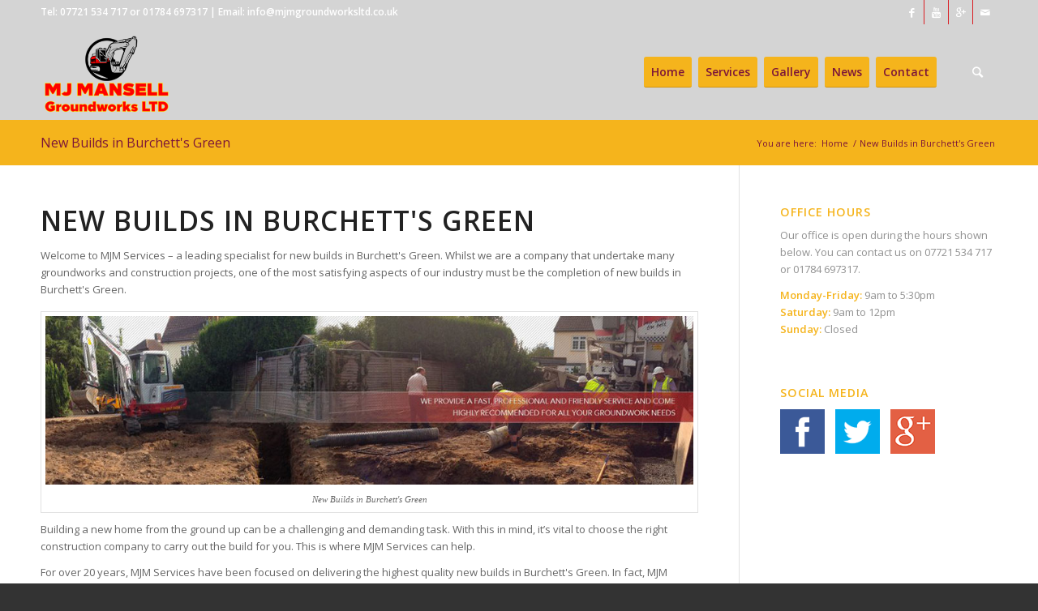

--- FILE ---
content_type: text/html; charset=UTF-8
request_url: https://www.mjm-services.co.uk/new-builds-in-burchetts-green/
body_size: 75411
content:
<!DOCTYPE html>
<html lang="en-GB" prefix="og: http://ogp.me/ns#" class="html_stretched responsive av-preloader-active av-preloader-enabled av-default-lightbox  html_header_top html_logo_left html_main_nav_header html_menu_right html_large html_header_sticky html_header_shrinking html_header_topbar_active html_mobile_menu_phone html_disabled html_header_searchicon html_content_align_center html_header_unstick_top_disabled html_header_stretch_disabled html_minimal_header html_entry_id_7804 ">
<head>
<meta charset="UTF-8" />


<!-- mobile setting -->
<meta name="viewport" content="width=device-width, initial-scale=1, maximum-scale=1">

<!-- Scripts/CSS and wp_head hook -->
<title>New Builds in Burchett&#039;s Green - M J Mansell Groundworks LTD</title>

<!-- This site is optimized with the Yoast SEO plugin v4.1 - https://yoast.com/wordpress/plugins/seo/ -->
<meta name="description" content="If you are looking for New Builds in Burchett&#039;s Green then please call MJM Services for further information today by calling on 01784 697317."/>
<meta name="robots" content="noodp"/>
<link rel="canonical" href="https://www.mjm-services.co.uk/new-builds-in-burchetts-green/" />
<meta property="og:locale" content="en_GB" />
<meta property="og:type" content="article" />
<meta property="og:title" content="New Builds in Burchett&#039;s Green - M J Mansell Groundworks LTD" />
<meta property="og:description" content="If you are looking for New Builds in Burchett&#039;s Green then please call MJM Services for further information today by calling on 01784 697317." />
<meta property="og:url" content="https://www.mjm-services.co.uk/new-builds-in-burchetts-green/" />
<meta property="og:site_name" content="M J Mansell Groundworks LTD" />
<meta property="og:image" content="https://www.mjm-services.co.uk/wp-content/uploads/2017/03/new-builds.jpg" />
<meta name="twitter:card" content="summary" />
<meta name="twitter:description" content="If you are looking for New Builds in Burchett&#039;s Green then please call MJM Services for further information today by calling on 01784 697317." />
<meta name="twitter:title" content="New Builds in Burchett&#039;s Green - M J Mansell Groundworks LTD" />
<meta name="twitter:image" content="https://www.mjm-services.co.uk/wp-content/uploads/2017/03/new-builds.jpg" />
<!-- / Yoast SEO plugin. -->

<link rel='dns-prefetch' href='//platform-api.sharethis.com' />
<link rel='dns-prefetch' href='//s.w.org' />
<link rel="alternate" type="application/rss+xml" title="M J Mansell Groundworks LTD &raquo; Feed" href="https://www.mjm-services.co.uk/feed/" />
<link rel="alternate" type="application/rss+xml" title="M J Mansell Groundworks LTD &raquo; Comments Feed" href="https://www.mjm-services.co.uk/comments/feed/" />

<!-- google webfont font replacement -->
<link rel='stylesheet' id='avia-google-webfont' href='//fonts.googleapis.com/css?family=Open+Sans:400,600' type='text/css' media='all'/> 
		<script type="text/javascript">
			window._wpemojiSettings = {"baseUrl":"https:\/\/s.w.org\/images\/core\/emoji\/2\/72x72\/","ext":".png","svgUrl":"https:\/\/s.w.org\/images\/core\/emoji\/2\/svg\/","svgExt":".svg","source":{"concatemoji":"https:\/\/www.mjm-services.co.uk\/wp-includes\/js\/wp-emoji-release.min.js?ver=4.6.30"}};
			!function(e,o,t){var a,n,r;function i(e){var t=o.createElement("script");t.src=e,t.type="text/javascript",o.getElementsByTagName("head")[0].appendChild(t)}for(r=Array("simple","flag","unicode8","diversity","unicode9"),t.supports={everything:!0,everythingExceptFlag:!0},n=0;n<r.length;n++)t.supports[r[n]]=function(e){var t,a,n=o.createElement("canvas"),r=n.getContext&&n.getContext("2d"),i=String.fromCharCode;if(!r||!r.fillText)return!1;switch(r.textBaseline="top",r.font="600 32px Arial",e){case"flag":return(r.fillText(i(55356,56806,55356,56826),0,0),n.toDataURL().length<3e3)?!1:(r.clearRect(0,0,n.width,n.height),r.fillText(i(55356,57331,65039,8205,55356,57096),0,0),a=n.toDataURL(),r.clearRect(0,0,n.width,n.height),r.fillText(i(55356,57331,55356,57096),0,0),a!==n.toDataURL());case"diversity":return r.fillText(i(55356,57221),0,0),a=(t=r.getImageData(16,16,1,1).data)[0]+","+t[1]+","+t[2]+","+t[3],r.fillText(i(55356,57221,55356,57343),0,0),a!=(t=r.getImageData(16,16,1,1).data)[0]+","+t[1]+","+t[2]+","+t[3];case"simple":return r.fillText(i(55357,56835),0,0),0!==r.getImageData(16,16,1,1).data[0];case"unicode8":return r.fillText(i(55356,57135),0,0),0!==r.getImageData(16,16,1,1).data[0];case"unicode9":return r.fillText(i(55358,56631),0,0),0!==r.getImageData(16,16,1,1).data[0]}return!1}(r[n]),t.supports.everything=t.supports.everything&&t.supports[r[n]],"flag"!==r[n]&&(t.supports.everythingExceptFlag=t.supports.everythingExceptFlag&&t.supports[r[n]]);t.supports.everythingExceptFlag=t.supports.everythingExceptFlag&&!t.supports.flag,t.DOMReady=!1,t.readyCallback=function(){t.DOMReady=!0},t.supports.everything||(a=function(){t.readyCallback()},o.addEventListener?(o.addEventListener("DOMContentLoaded",a,!1),e.addEventListener("load",a,!1)):(e.attachEvent("onload",a),o.attachEvent("onreadystatechange",function(){"complete"===o.readyState&&t.readyCallback()})),(a=t.source||{}).concatemoji?i(a.concatemoji):a.wpemoji&&a.twemoji&&(i(a.twemoji),i(a.wpemoji)))}(window,document,window._wpemojiSettings);
		</script>
		<style type="text/css">
img.wp-smiley,
img.emoji {
	display: inline !important;
	border: none !important;
	box-shadow: none !important;
	height: 1em !important;
	width: 1em !important;
	margin: 0 .07em !important;
	vertical-align: -0.1em !important;
	background: none !important;
	padding: 0 !important;
}
</style>
<link rel='stylesheet' id='avia-grid-css'  href='https://www.mjm-services.co.uk/wp-content/themes/enfold/css/grid.css?ver=2' type='text/css' media='all' />
<link rel='stylesheet' id='avia-base-css'  href='https://www.mjm-services.co.uk/wp-content/themes/enfold/css/base.css?ver=2' type='text/css' media='all' />
<link rel='stylesheet' id='avia-layout-css'  href='https://www.mjm-services.co.uk/wp-content/themes/enfold/css/layout.css?ver=2' type='text/css' media='all' />
<link rel='stylesheet' id='avia-scs-css'  href='https://www.mjm-services.co.uk/wp-content/themes/enfold/css/shortcodes.css?ver=2' type='text/css' media='all' />
<link rel='stylesheet' id='avia-popup-css-css'  href='https://www.mjm-services.co.uk/wp-content/themes/enfold/js/aviapopup/magnific-popup.css?ver=1' type='text/css' media='screen' />
<link rel='stylesheet' id='avia-media-css'  href='https://www.mjm-services.co.uk/wp-content/themes/enfold/js/mediaelement/skin-1/mediaelementplayer.css?ver=1' type='text/css' media='screen' />
<link rel='stylesheet' id='avia-print-css'  href='https://www.mjm-services.co.uk/wp-content/themes/enfold/css/print.css?ver=1' type='text/css' media='print' />
<link rel='stylesheet' id='avia-dynamic-css'  href='https://www.mjm-services.co.uk/wp-content/uploads/dynamic_avia/enfold.css?ver=67e3f0e3e5c93' type='text/css' media='all' />
<link rel='stylesheet' id='avia-custom-css'  href='https://www.mjm-services.co.uk/wp-content/themes/enfold/css/custom.css?ver=2' type='text/css' media='all' />
<script type='text/javascript' src='https://www.mjm-services.co.uk/wp-includes/js/jquery/jquery.js?ver=1.12.4'></script>
<script type='text/javascript' src='https://www.mjm-services.co.uk/wp-includes/js/jquery/jquery-migrate.min.js?ver=1.4.1'></script>
<script type='text/javascript' src='https://www.mjm-services.co.uk/wp-content/themes/enfold/js/avia-compat.js?ver=2'></script>
<script type='text/javascript' src='//platform-api.sharethis.com/js/sharethis.js#product=ga&#038;property=58d8e52b0a1c1500121a60db'></script>
<link rel='https://api.w.org/' href='https://www.mjm-services.co.uk/wp-json/' />
<link rel="EditURI" type="application/rsd+xml" title="RSD" href="https://www.mjm-services.co.uk/xmlrpc.php?rsd" />
<link rel="wlwmanifest" type="application/wlwmanifest+xml" href="https://www.mjm-services.co.uk/wp-includes/wlwmanifest.xml" /> 
<meta name="generator" content="WordPress 4.6.30" />
<link rel='shortlink' href='https://www.mjm-services.co.uk/?p=7804' />
<link rel="alternate" type="application/json+oembed" href="https://www.mjm-services.co.uk/wp-json/oembed/1.0/embed?url=https%3A%2F%2Fwww.mjm-services.co.uk%2Fnew-builds-in-burchetts-green%2F" />
<link rel="alternate" type="text/xml+oembed" href="https://www.mjm-services.co.uk/wp-json/oembed/1.0/embed?url=https%3A%2F%2Fwww.mjm-services.co.uk%2Fnew-builds-in-burchetts-green%2F&#038;format=xml" />
<link rel="profile" href="http://gmpg.org/xfn/11" />
<link rel="alternate" type="application/rss+xml" title="M J Mansell Groundworks LTD RSS2 Feed" href="https://www.mjm-services.co.uk/feed/" />
<link rel="pingback" href="https://www.mjm-services.co.uk/xmlrpc.php" />
<!--[if lt IE 9]><script src="https://www.mjm-services.co.uk/wp-content/themes/enfold/js/html5shiv.js"></script><![endif]-->
<link rel="icon" href="https://www.mjm-services.co.uk/wp-content/uploads/2025/03/MJ-MANSELL-logo-png-300x217.png" type="image/png">


<!--
Debugging Info for Theme support: 

Theme: Enfold
Version: 3.7.1
Installed: enfold
AviaFramework Version: 4.5.3
AviaBuilder Version: 0.9
ML:128-PU:9-PLA:5
WP:4.6.30
Updates: disabled
-->

<style type='text/css'>
@font-face {font-family: 'entypo-fontello'; font-weight: normal; font-style: normal;
src: url('https://www.mjm-services.co.uk/wp-content/themes/enfold/config-templatebuilder/avia-template-builder/assets/fonts/entypo-fontello.eot?v=3');
src: url('https://www.mjm-services.co.uk/wp-content/themes/enfold/config-templatebuilder/avia-template-builder/assets/fonts/entypo-fontello.eot?v=3#iefix') format('embedded-opentype'), 
url('https://www.mjm-services.co.uk/wp-content/themes/enfold/config-templatebuilder/avia-template-builder/assets/fonts/entypo-fontello.woff?v=3') format('woff'), 
url('https://www.mjm-services.co.uk/wp-content/themes/enfold/config-templatebuilder/avia-template-builder/assets/fonts/entypo-fontello.ttf?v=3') format('truetype'), 
url('https://www.mjm-services.co.uk/wp-content/themes/enfold/config-templatebuilder/avia-template-builder/assets/fonts/entypo-fontello.svg?v=3#entypo-fontello') format('svg');
} #top .avia-font-entypo-fontello, body .avia-font-entypo-fontello, html body [data-av_iconfont='entypo-fontello']:before{ font-family: 'entypo-fontello'; }

@font-face {font-family: 'fontello'; font-weight: normal; font-style: normal;
src: url('https://www.mjm-services.co.uk/wp-content/uploads/avia_fonts/fontello/fontello.eot');
src: url('https://www.mjm-services.co.uk/wp-content/uploads/avia_fonts/fontello/fontello.eot?#iefix') format('embedded-opentype'), 
url('https://www.mjm-services.co.uk/wp-content/uploads/avia_fonts/fontello/fontello.woff') format('woff'), 
url('https://www.mjm-services.co.uk/wp-content/uploads/avia_fonts/fontello/fontello.ttf') format('truetype'), 
url('https://www.mjm-services.co.uk/wp-content/uploads/avia_fonts/fontello/fontello.svg#fontello') format('svg');
} #top .avia-font-fontello, body .avia-font-fontello, html body [data-av_iconfont='fontello']:before{ font-family: 'fontello'; }
</style>
</head>




<body id="top" class="page page-id-7804 page-template-default stretched open_sans " itemscope="itemscope" itemtype="https://schema.org/WebPage" >

	<div class='av-siteloader-wrap av-transition-enabled av-transition-with-logo'><div class='av-siteloader-inner'><div class='av-siteloader-cell'><img class='av-preloading-logo' src='https://www.mjm-services.co.uk/wp-content/uploads/2025/03/MJ-MANSELL-logo-png-300x217.png' alt='Loading' title='Loading' /><div class='av-siteloader'><div class='av-siteloader-extra'></div></div></div></div></div>
	<div id='wrap_all'>

	
<header id='header' class='all_colors header_color light_bg_color  av_header_top av_logo_left av_main_nav_header av_menu_right av_large av_header_sticky av_header_shrinking av_header_stretch_disabled av_mobile_menu_phone av_header_searchicon av_header_unstick_top_disabled av_seperator_small_border av_minimal_header av_bottom_nav_disabled '  role="banner" itemscope="itemscope" itemtype="https://schema.org/WPHeader" >

<a id="advanced_menu_toggle" href="#" aria-hidden='true' data-av_icon='' data-av_iconfont='entypo-fontello'></a><a id="advanced_menu_hide" href="#" 	aria-hidden='true' data-av_icon='' data-av_iconfont='entypo-fontello'></a>		<div id='header_meta' class='container_wrap container_wrap_meta  av_icon_active_right av_extra_header_active av_phone_active_left av_entry_id_7804'>
		
			      <div class='container'>
			      <ul class='noLightbox social_bookmarks icon_count_4'><li class='social_bookmarks_facebook av-social-link-facebook social_icon_1'><a target='_blank' href='https://www.facebook.com/MJM-Services-419413988411386/' aria-hidden='true' data-av_icon='' data-av_iconfont='entypo-fontello' title='Facebook'><span class='avia_hidden_link_text'>Facebook</span></a></li><li class='social_bookmarks_youtube av-social-link-youtube social_icon_2'><a target='_blank' href='https://www.youtube.com/watch?v=tf4WoQ1kqZw' aria-hidden='true' data-av_icon='' data-av_iconfont='entypo-fontello' title='Youtube'><span class='avia_hidden_link_text'>Youtube</span></a></li><li class='social_bookmarks_gplus av-social-link-gplus social_icon_3'><a target='_blank' href='https://plus.google.com/' aria-hidden='true' data-av_icon='' data-av_iconfont='entypo-fontello' title='Gplus'><span class='avia_hidden_link_text'>Gplus</span></a></li><li class='social_bookmarks_mail av-social-link-mail social_icon_4'><a  href='mailto:info@mjm-services.co.uk' aria-hidden='true' data-av_icon='' data-av_iconfont='entypo-fontello' title='Mail'><span class='avia_hidden_link_text'>Mail</span></a></li></ul><div class='phone-info '><span>Tel: <a href="tel:07721534717">07721 534 717</a> or <a href="tel:01784 697317">01784 697317</a> <span class="divider">|</span> Email: <a href="mailto:info@mjmgroundworksltd.co.uk">info@mjmgroundworksltd.co.uk</a></span></div>			      </div>
		</div>

		<div  id='header_main' class='container_wrap container_wrap_logo'>
	
        <div class='container av-logo-container'><div class='inner-container'><strong class='logo'><a href='https://www.mjm-services.co.uk/'><img height='100' width='300' src='https://www.mjm-services.co.uk/wp-content/uploads/2025/03/MJ-MANSELL-logo-png4-1-300x217.png' alt='M J Mansell Groundworks LTD' /></a></strong><nav class='main_menu' data-selectname='Select a page'  role="navigation" itemscope="itemscope" itemtype="https://schema.org/SiteNavigationElement" ><div class="avia-menu av-main-nav-wrap"><ul id="avia-menu" class="menu av-main-nav"><li id="menu-item-3768" class="menu-item menu-item-type-post_type menu-item-object-page av-menu-button av-menu-button-colored menu-item-top-level menu-item-top-level-1"><a href="https://www.mjm-services.co.uk/" itemprop="url"><span class="avia-bullet"></span><span class="avia-menu-text">Home</span><span class="avia-menu-fx"><span class="avia-arrow-wrap"><span class="avia-arrow"></span></span></span></a></li>
<li id="menu-item-3724" class="menu-item menu-item-type-post_type menu-item-object-page av-menu-button av-menu-button-colored menu-item-top-level menu-item-top-level-2"><a href="https://www.mjm-services.co.uk/services/" itemprop="url"><span class="avia-bullet"></span><span class="avia-menu-text">Services</span><span class="avia-menu-fx"><span class="avia-arrow-wrap"><span class="avia-arrow"></span></span></span></a></li>
<li id="menu-item-2971" class="menu-item menu-item-type-post_type menu-item-object-page av-menu-button av-menu-button-colored menu-item-mega-parent  menu-item-top-level menu-item-top-level-3"><a href="https://www.mjm-services.co.uk/gallery/" itemprop="url"><span class="avia-bullet"></span><span class="avia-menu-text">Gallery</span><span class="avia-menu-fx"><span class="avia-arrow-wrap"><span class="avia-arrow"></span></span></span></a></li>
<li id="menu-item-2968" class="menu-item menu-item-type-post_type menu-item-object-page av-menu-button av-menu-button-colored menu-item-mega-parent  menu-item-top-level menu-item-top-level-4"><a href="https://www.mjm-services.co.uk/news/" itemprop="url"><span class="avia-bullet"></span><span class="avia-menu-text">News</span><span class="avia-menu-fx"><span class="avia-arrow-wrap"><span class="avia-arrow"></span></span></span></a></li>
<li id="menu-item-3362" class="menu-item menu-item-type-post_type menu-item-object-page av-menu-button av-menu-button-colored menu-item-top-level menu-item-top-level-5"><a href="https://www.mjm-services.co.uk/contact/" itemprop="url"><span class="avia-bullet"></span><span class="avia-menu-text">Contact</span><span class="avia-menu-fx"><span class="avia-arrow-wrap"><span class="avia-arrow"></span></span></span></a></li>
<li id="menu-item-search" class="noMobile menu-item menu-item-search-dropdown">
							<a href="?s=" rel="nofollow" data-avia-search-tooltip="

&lt;form action=&quot;https://www.mjm-services.co.uk/&quot; id=&quot;searchform&quot; method=&quot;get&quot; class=&quot;&quot;&gt;
	&lt;div&gt;
		&lt;input type=&quot;submit&quot; value=&quot;&quot; id=&quot;searchsubmit&quot; class=&quot;button avia-font-entypo-fontello&quot; /&gt;
		&lt;input type=&quot;text&quot; id=&quot;s&quot; name=&quot;s&quot; value=&quot;&quot; placeholder='Search' /&gt;
			&lt;/div&gt;
&lt;/form&gt;" aria-hidden='true' data-av_icon='' data-av_iconfont='entypo-fontello'><span class="avia_hidden_link_text">Search</span></a>
	        		   </li></ul></div></nav></div> </div> 
		<!-- end container_wrap-->
		</div>
		
		<div class='header_bg'></div>

<!-- end header -->
</header>
		
	<div id='main' class='all_colors' data-scroll-offset='116'>

	<div class='stretch_full container_wrap alternate_color light_bg_color title_container'><div class='container'><h1 class='main-title entry-title'><a href='https://www.mjm-services.co.uk/new-builds-in-burchetts-green/' rel='bookmark' title='Permanent Link: New Builds in Burchett&#039;s Green'  itemprop="headline" >New Builds in Burchett&#039;s Green</a></h1><div class="breadcrumb breadcrumbs avia-breadcrumbs"><div class="breadcrumb-trail" xmlns:v="http://rdf.data-vocabulary.org/#"><span class="trail-before"><span class="breadcrumb-title">You are here:</span></span> <a href="https://www.mjm-services.co.uk" title="M J Mansell Groundworks LTD" rel="home" class="trail-begin">Home</a> <span class="sep">/</span> <span class="trail-end">New Builds in Burchett&#039;s Green</span></div></div></div></div>
		<div class='container_wrap container_wrap_first main_color sidebar_right'>

			<div class='container'>

				<main class='template-page content  av-content-small alpha units'  role="main" itemprop="mainContentOfPage" >

                    
		<article class='post-entry post-entry-type-page post-entry-7804'  itemscope="itemscope" itemtype="https://schema.org/CreativeWork" >

			<div class="entry-content-wrapper clearfix">
                <header class="entry-content-header"></header><div class="entry-content"  itemprop="text" ><h1>New Builds in Burchett&#039;s Green</h1>
<p>Welcome to MJM Services &#8211; a leading specialist for new builds in Burchett&#039;s Green. Whilst we are a company that undertake many groundworks and construction projects, one of the most satisfying aspects of our industry must be the completion of new builds in Burchett&#039;s Green.</p>
<div id="attachment_7139" style="width: 1010px" class="wp-caption alignleft"><img src="https://www.mjm-services.co.uk/wp-content/uploads/2017/03/new-builds.jpg" alt="New Builds in Burchett&#039;s Green" width="1000" height="260" class="size-full wp-image-7139" srcset="https://www.mjm-services.co.uk/wp-content/uploads/2017/03/new-builds.jpg 1000w, https://www.mjm-services.co.uk/wp-content/uploads/2017/03/new-builds-300x78.jpg 300w, https://www.mjm-services.co.uk/wp-content/uploads/2017/03/new-builds-768x200.jpg 768w, https://www.mjm-services.co.uk/wp-content/uploads/2017/03/new-builds-705x183.jpg 705w, https://www.mjm-services.co.uk/wp-content/uploads/2017/03/new-builds-450x117.jpg 450w" sizes="(max-width: 1000px) 100vw, 1000px" /><p class="wp-caption-text">New Builds in Burchett&#039;s Green</p></div>
<p>Building a new home from the ground up can be a challenging and demanding task. With this in mind, it&#8217;s vital to choose the right construction company to carry out the build for you. This is where MJM Services can help.</p>
<p>For over 20 years, MJM Services have been focused on delivering the highest quality new builds in Burchett&#039;s Green. In fact, MJM Services strive to deliver the highest quality in everything we do. We are committed to delivering added value to any project entrusted to us, going above and beyond our client&#8217;s expectations, without the sacrifice in quality.</p>
<h2>Our New Builds in Burchett&#039;s Green are Delivered:</h2>
<ul>
<li>On time and within budget</li>
<li>With the high quality building materials</li>
<li>With the newest technologies</li>
<li>To your satisfaction</li>
</ul>
<p>If you would like to know more information about our new builds in Burchett&#039;s Green, please get touch with one of our operatives today by calling on 02088 670 438, or alternatively complete the contact form on our website for a fast and friendly response. All of our operatives are polite and highly experienced professionals able to offer sound advice regarding your new build project.</p>
</div><footer class="entry-footer"></footer>			</div>

		</article><!--end post-entry-->



				<!--end content-->
				</main>

				<aside class='sidebar sidebar_right  alpha units'  role="complementary" itemscope="itemscope" itemtype="https://schema.org/WPSideBar" ><div class='inner_sidebar extralight-border'><section id="text-7" class="widget clearfix widget_text"><h3 class="widgettitle">Office Hours</h3>			<div class="textwidget"><p>Our office is open during the hours shown below. You can contact us on 07721 534 717 or 01784 697317.</p>

<ul>
<li><strong>Monday-Friday: 	</strong>9am to 5:30pm	 </li>
<li><strong>Saturday: 	</strong>9am to 12pm	 </li>
<li><strong>Sunday: 	</strong>Closed		 </li>
</ul></div>
		<span class="seperator extralight-border"></span></section><section id="text-8" class="widget clearfix widget_text"><h3 class="widgettitle">Social Media</h3>			<div class="textwidget"><ul class="sidebar-social-icons">
    <li>
        <a href="https://www.facebook.com/MJM-Services-419413988411386/">
            <img src="https://www.mjm-services.co.uk/wp-content/uploads/2016/10/facebook.png">
        </a>
    </li>
    <li>
        <a href="https://twitter.com/">
            <img src="https://www.mjm-services.co.uk/wp-content/uploads/2016/10/twitter.png">
        </a>
    </li>
    <li>
        <a href="https://plus.google.com/">
            <img src="https://www.mjm-services.co.uk/wp-content/uploads/2016/10/google-plus.png">
        </a>
    </li>
</ul></div>
		<span class="seperator extralight-border"></span></section></div></aside>
			</div><!--end container-->

		</div><!-- close default .container_wrap element -->



						<div class='container_wrap footer_color' id='footer'>

					<div class='container'>

						<div class='flex_column av_one_fourth  first el_before_av_one_fourth'><section id="newsbox-2" class="widget clearfix newsbox"><h3 class="widgettitle">Latest News</h3><ul class="news-wrap image_size_widget"><li class="news-content post-format-gallery"><a class='news-link' title='Equestrian Facility in Cobham' href='https://www.mjm-services.co.uk/equestrian-facility-cobham/'><span class='news-thumb '><img width="36" height="36" src="https://www.mjm-services.co.uk/wp-content/uploads/2013/10/PHOTO-2025-05-02-15-38-56-9-36x36.jpg" class="attachment-widget size-widget wp-post-image" alt="PHOTO-2025-05-02-15-38-56-9" srcset="https://www.mjm-services.co.uk/wp-content/uploads/2013/10/PHOTO-2025-05-02-15-38-56-9-36x36.jpg 36w, https://www.mjm-services.co.uk/wp-content/uploads/2013/10/PHOTO-2025-05-02-15-38-56-9-80x80.jpg 80w, https://www.mjm-services.co.uk/wp-content/uploads/2013/10/PHOTO-2025-05-02-15-38-56-9-180x180.jpg 180w, https://www.mjm-services.co.uk/wp-content/uploads/2013/10/PHOTO-2025-05-02-15-38-56-9-120x120.jpg 120w, https://www.mjm-services.co.uk/wp-content/uploads/2013/10/PHOTO-2025-05-02-15-38-56-9-450x450.jpg 450w" sizes="(max-width: 36px) 100vw, 36px" /></span><strong class='news-headline'>Equestrian Facility in Cobham<span class='news-time'>May 8, 2025 - 12:54 pm</span></strong></a></li><li class="news-content post-format-gallery"><a class='news-link' title='Groundsworks at Langley Farm Harefield' href='https://www.mjm-services.co.uk/groundsworks-at-langley-farm-harefield/'><span class='news-thumb '><img width="36" height="36" src="https://www.mjm-services.co.uk/wp-content/uploads/2017/01/Langley_Farm_Pictures-012-36x36.jpg" class="attachment-widget size-widget wp-post-image" alt="Langley_Farm_Pictures-012" srcset="https://www.mjm-services.co.uk/wp-content/uploads/2017/01/Langley_Farm_Pictures-012-36x36.jpg 36w, https://www.mjm-services.co.uk/wp-content/uploads/2017/01/Langley_Farm_Pictures-012-250x250.jpg 250w, https://www.mjm-services.co.uk/wp-content/uploads/2017/01/Langley_Farm_Pictures-012-300x300.jpg 300w, https://www.mjm-services.co.uk/wp-content/uploads/2017/01/Langley_Farm_Pictures-012-768x768.jpg 768w, https://www.mjm-services.co.uk/wp-content/uploads/2017/01/Langley_Farm_Pictures-012-180x180.jpg 180w, https://www.mjm-services.co.uk/wp-content/uploads/2017/01/Langley_Farm_Pictures-012-705x705.jpg 705w, https://www.mjm-services.co.uk/wp-content/uploads/2017/01/Langley_Farm_Pictures-012-120x120.jpg 120w, https://www.mjm-services.co.uk/wp-content/uploads/2017/01/Langley_Farm_Pictures-012-450x450.jpg 450w, https://www.mjm-services.co.uk/wp-content/uploads/2017/01/Langley_Farm_Pictures-012.jpg 951w" sizes="(max-width: 36px) 100vw, 36px" /></span><strong class='news-headline'>Groundsworks at Langley Farm Harefield<span class='news-time'>January 4, 2017 - 12:10 pm</span></strong></a></li><li class="news-content post-format-standard"><a class='news-link' title='Build Project in Hersham, Surrey' href='https://www.mjm-services.co.uk/build-project-in-hersham-surrey/'><span class='news-thumb '><img width="36" height="36" src="https://www.mjm-services.co.uk/wp-content/uploads/2013/10/267-1-36x36.jpg" class="attachment-widget size-widget wp-post-image" alt="267" srcset="https://www.mjm-services.co.uk/wp-content/uploads/2013/10/267-1-36x36.jpg 36w, https://www.mjm-services.co.uk/wp-content/uploads/2013/10/267-1-250x250.jpg 250w, https://www.mjm-services.co.uk/wp-content/uploads/2013/10/267-1-180x180.jpg 180w, https://www.mjm-services.co.uk/wp-content/uploads/2013/10/267-1-120x120.jpg 120w, https://www.mjm-services.co.uk/wp-content/uploads/2013/10/267-1-450x450.jpg 450w" sizes="(max-width: 36px) 100vw, 36px" /></span><strong class='news-headline'>Build Project in Hersham, Surrey<span class='news-time'>January 4, 2017 - 12:08 pm</span></strong></a></li></ul><span class="seperator extralight-border"></span></section><section id="pages-2" class="widget clearfix widget_pages"><h3 class="widgettitle">QUICK LINKS</h3>		<ul>
			<li class="page_item page-item-11983"><a href="https://www.mjm-services.co.uk/concrete-bases-windsor/">Concrete Bases &#8211; Ascot and Windsor</a></li>
<li class="page_item page-item-3342"><a href="https://www.mjm-services.co.uk/contact/">Contact</a></li>
<li class="page_item page-item-9924"><a href="https://www.mjm-services.co.uk/digger-hire-in-aarons-hill/">Digger Hire in Aaron&#039;s Hill</a></li>
<li class="page_item page-item-9925"><a href="https://www.mjm-services.co.uk/digger-hire-in-abbey-mead/">Digger Hire in Abbey Mead</a></li>
<li class="page_item page-item-9926"><a href="https://www.mjm-services.co.uk/digger-hire-in-abbotswood/">Digger Hire in Abbotswood</a></li>
<li class="page_item page-item-9927"><a href="https://www.mjm-services.co.uk/digger-hire-in-abinger-bottom/">Digger Hire in Abinger Bottom</a></li>
<li class="page_item page-item-9928"><a href="https://www.mjm-services.co.uk/digger-hire-in-abinger-common/">Digger Hire in Abinger Common</a></li>
<li class="page_item page-item-9929"><a href="https://www.mjm-services.co.uk/digger-hire-in-abinger-hammer/">Digger Hire in Abinger Hammer</a></li>
<li class="page_item page-item-9880"><a href="https://www.mjm-services.co.uk/digger-hire-in-acton/">Digger Hire in Acton</a></li>
<li class="page_item page-item-9930"><a href="https://www.mjm-services.co.uk/digger-hire-in-addlestone/">Digger Hire in Addlestone</a></li>
<li class="page_item page-item-9931"><a href="https://www.mjm-services.co.uk/digger-hire-in-addlestonemoor/">Digger Hire in Addlestonemoor</a></li>
<li class="page_item page-item-9932"><a href="https://www.mjm-services.co.uk/digger-hire-in-albury/">Digger Hire in Albury</a></li>
<li class="page_item page-item-9933"><a href="https://www.mjm-services.co.uk/digger-hire-in-albury-heath/">Digger Hire in Albury Heath</a></li>
<li class="page_item page-item-10456"><a href="https://www.mjm-services.co.uk/digger-hire-in-aldermaston/">Digger Hire in Aldermaston</a></li>
<li class="page_item page-item-10457"><a href="https://www.mjm-services.co.uk/digger-hire-in-aldermaston-soke/">Digger Hire in Aldermaston Soke</a></li>
<li class="page_item page-item-10458"><a href="https://www.mjm-services.co.uk/digger-hire-in-aldermaston-wharf/">Digger Hire in Aldermaston Wharf</a></li>
<li class="page_item page-item-10459"><a href="https://www.mjm-services.co.uk/digger-hire-in-aldworth/">Digger Hire in Aldworth</a></li>
<li class="page_item page-item-9934"><a href="https://www.mjm-services.co.uk/digger-hire-in-alfold/">Digger Hire in Alfold</a></li>
<li class="page_item page-item-9935"><a href="https://www.mjm-services.co.uk/digger-hire-in-alfold-crossways/">Digger Hire in Alfold Crossways</a></li>
<li class="page_item page-item-9936"><a href="https://www.mjm-services.co.uk/digger-hire-in-almshouse-common/">Digger Hire in Almshouse Common</a></li>
<li class="page_item page-item-10460"><a href="https://www.mjm-services.co.uk/digger-hire-in-altmore/">Digger Hire in Altmore</a></li>
<li class="page_item page-item-10461"><a href="https://www.mjm-services.co.uk/digger-hire-in-amen-corner/">Digger Hire in Amen Corner</a></li>
<li class="page_item page-item-9937"><a href="https://www.mjm-services.co.uk/digger-hire-in-anglefield-corner/">Digger Hire in Anglefield Corner</a></li>
<li class="page_item page-item-9938"><a href="https://www.mjm-services.co.uk/digger-hire-in-ansteadbrook/">Digger Hire in Ansteadbrook</a></li>
<li class="page_item page-item-10462"><a href="https://www.mjm-services.co.uk/digger-hire-in-anvilles/">Digger Hire in Anvilles</a></li>
<li class="page_item page-item-10463"><a href="https://www.mjm-services.co.uk/digger-hire-in-applehouse-hill/">Digger Hire in Applehouse Hill</a></li>
<li class="page_item page-item-10464"><a href="https://www.mjm-services.co.uk/digger-hire-in-arborfield/">Digger Hire in Arborfield</a></li>
<li class="page_item page-item-10465"><a href="https://www.mjm-services.co.uk/digger-hire-in-arborfield-cross/">Digger Hire in Arborfield Cross</a></li>
<li class="page_item page-item-10466"><a href="https://www.mjm-services.co.uk/digger-hire-in-arborfield-garrison/">Digger Hire in Arborfield Garrison</a></li>
<li class="page_item page-item-9939"><a href="https://www.mjm-services.co.uk/digger-hire-in-artington/">Digger Hire in Artington</a></li>
<li class="page_item page-item-10467"><a href="https://www.mjm-services.co.uk/digger-hire-in-ascot/">Digger Hire in Ascot</a></li>
<li class="page_item page-item-9940"><a href="https://www.mjm-services.co.uk/digger-hire-in-ash-estates/">Digger Hire in Ash Estates</a></li>
<li class="page_item page-item-9943"><a href="https://www.mjm-services.co.uk/digger-hire-in-ash-green/">Digger Hire in Ash Green</a></li>
<li class="page_item page-item-9947"><a href="https://www.mjm-services.co.uk/digger-hire-in-ash-vale/">Digger Hire in Ash Vale</a></li>
<li class="page_item page-item-10468"><a href="https://www.mjm-services.co.uk/digger-hire-in-ashampstead/">Digger Hire in Ashampstead</a></li>
<li class="page_item page-item-10469"><a href="https://www.mjm-services.co.uk/digger-hire-in-ashampstead-green/">Digger Hire in Ashampstead Green</a></li>
<li class="page_item page-item-9911"><a href="https://www.mjm-services.co.uk/digger-hire-in-ashford/">Digger Hire in Ashford</a></li>
<li class="page_item page-item-9941"><a href="https://www.mjm-services.co.uk/digger-hire-in-ashford-2/">Digger Hire in Ashford</a></li>
<li class="page_item page-item-9942"><a href="https://www.mjm-services.co.uk/digger-hire-in-ashford-common/">Digger Hire in Ashford Common</a></li>
<li class="page_item page-item-9944"><a href="https://www.mjm-services.co.uk/digger-hire-in-ashley-park/">Digger Hire in Ashley Park</a></li>
<li class="page_item page-item-10470"><a href="https://www.mjm-services.co.uk/digger-hire-in-ashmore-green/">Digger Hire in Ashmore Green</a></li>
<li class="page_item page-item-9945"><a href="https://www.mjm-services.co.uk/digger-hire-in-ashtead/">Digger Hire in Ashtead</a></li>
<li class="page_item page-item-9946"><a href="https://www.mjm-services.co.uk/digger-hire-in-ashtead-common/">Digger Hire in Ashtead Common</a></li>
<li class="page_item page-item-10471"><a href="https://www.mjm-services.co.uk/digger-hire-in-aston/">Digger Hire in Aston</a></li>
<li class="page_item page-item-10472"><a href="https://www.mjm-services.co.uk/digger-hire-in-avington/">Digger Hire in Avington</a></li>
<li class="page_item page-item-9948"><a href="https://www.mjm-services.co.uk/digger-hire-in-badshot-lea/">Digger Hire in Badshot Lea</a></li>
<li class="page_item page-item-10473"><a href="https://www.mjm-services.co.uk/digger-hire-in-bagnor/">Digger Hire in Bagnor</a></li>
<li class="page_item page-item-9949"><a href="https://www.mjm-services.co.uk/digger-hire-in-bagshot/">Digger Hire in Bagshot</a></li>
<li class="page_item page-item-9950"><a href="https://www.mjm-services.co.uk/digger-hire-in-bagshot-heath/">Digger Hire in Bagshot Heath</a></li>
<li class="page_item page-item-9951"><a href="https://www.mjm-services.co.uk/digger-hire-in-banstead/">Digger Hire in Banstead</a></li>
<li class="page_item page-item-10474"><a href="https://www.mjm-services.co.uk/digger-hire-in-barkham/">Digger Hire in Barkham</a></li>
<li class="page_item page-item-9952"><a href="https://www.mjm-services.co.uk/digger-hire-in-batts-corner/">Digger Hire in Batt&#039;s Corner</a></li>
<li class="page_item page-item-9953"><a href="https://www.mjm-services.co.uk/digger-hire-in-beacon-hill/">Digger Hire in Beacon Hill</a></li>
<li class="page_item page-item-9954"><a href="https://www.mjm-services.co.uk/digger-hire-in-beare-green/">Digger Hire in Beare Green</a></li>
<li class="page_item page-item-9955"><a href="https://www.mjm-services.co.uk/digger-hire-in-beasleys-ait/">Digger Hire in Beasley&#039;s Ait</a></li>
<li class="page_item page-item-10475"><a href="https://www.mjm-services.co.uk/digger-hire-in-beech-hill/">Digger Hire in Beech Hill</a></li>
<li class="page_item page-item-10476"><a href="https://www.mjm-services.co.uk/digger-hire-in-beedon/">Digger Hire in Beedon</a></li>
<li class="page_item page-item-10477"><a href="https://www.mjm-services.co.uk/digger-hire-in-beedon-hill/">Digger Hire in Beedon Hill</a></li>
<li class="page_item page-item-10478"><a href="https://www.mjm-services.co.uk/digger-hire-in-beenham/">Digger Hire in Beenham</a></li>
<li class="page_item page-item-10480"><a href="https://www.mjm-services.co.uk/digger-hire-in-beenham-stocks/">Digger Hire in Beenham Stocks</a></li>
<li class="page_item page-item-10479"><a href="https://www.mjm-services.co.uk/digger-hire-in-beenhams-heath/">Digger Hire in Beenham&#039;s Heath</a></li>
<li class="page_item page-item-9956"><a href="https://www.mjm-services.co.uk/digger-hire-in-bellfields/">Digger Hire in Bellfields</a></li>
<li class="page_item page-item-9848"><a href="https://www.mjm-services.co.uk/digger-hire-in-berkshire/">Digger Hire in Berkshire</a></li>
<li class="page_item page-item-9957"><a href="https://www.mjm-services.co.uk/digger-hire-in-betchworth/">Digger Hire in Betchworth</a></li>
<li class="page_item page-item-10481"><a href="https://www.mjm-services.co.uk/digger-hire-in-bigfrith/">Digger Hire in Bigfrith</a></li>
<li class="page_item page-item-10482"><a href="https://www.mjm-services.co.uk/digger-hire-in-billingbear/">Digger Hire in Billingbear</a></li>
<li class="page_item page-item-10483"><a href="https://www.mjm-services.co.uk/digger-hire-in-binfield/">Digger Hire in Binfield</a></li>
<li class="page_item page-item-9958"><a href="https://www.mjm-services.co.uk/digger-hire-in-binscombe/">Digger Hire in Binscombe</a></li>
<li class="page_item page-item-9959"><a href="https://www.mjm-services.co.uk/digger-hire-in-birch-green/">Digger Hire in Birch Green</a></li>
<li class="page_item page-item-10484"><a href="https://www.mjm-services.co.uk/digger-hire-in-birch-hill/">Digger Hire in Birch Hill</a></li>
<li class="page_item page-item-9960"><a href="https://www.mjm-services.co.uk/digger-hire-in-birtley-green/">Digger Hire in Birtley Green</a></li>
<li class="page_item page-item-10485"><a href="https://www.mjm-services.co.uk/digger-hire-in-bisham/">Digger Hire in Bisham</a></li>
<li class="page_item page-item-10486"><a href="https://www.mjm-services.co.uk/digger-hire-in-bishops-green/">Digger Hire in Bishop&#039;s Green</a></li>
<li class="page_item page-item-9961"><a href="https://www.mjm-services.co.uk/digger-hire-in-bishopsgate/">Digger Hire in Bishopsgate</a></li>
<li class="page_item page-item-9962"><a href="https://www.mjm-services.co.uk/digger-hire-in-bisley/">Digger Hire in Bisley</a></li>
<li class="page_item page-item-9963"><a href="https://www.mjm-services.co.uk/digger-hire-in-bisley-camp/">Digger Hire in Bisley Camp</a></li>
<li class="page_item page-item-9964"><a href="https://www.mjm-services.co.uk/digger-hire-in-blackbrook/">Digger Hire in Blackbrook</a></li>
<li class="page_item page-item-9965"><a href="https://www.mjm-services.co.uk/digger-hire-in-blackheath/">Digger Hire in Blackheath</a></li>
<li class="page_item page-item-10487"><a href="https://www.mjm-services.co.uk/digger-hire-in-blacknest/">Digger Hire in Blacknest</a></li>
<li class="page_item page-item-9966"><a href="https://www.mjm-services.co.uk/digger-hire-in-bletchingley/">Digger Hire in Bletchingley</a></li>
<li class="page_item page-item-9967"><a href="https://www.mjm-services.co.uk/digger-hire-in-blindley-heath/">Digger Hire in Blindley Heath</a></li>
<li class="page_item page-item-9881"><a href="https://www.mjm-services.co.uk/digger-hire-in-bloomsbury/">Digger Hire in Bloomsbury</a></li>
<li class="page_item page-item-10488"><a href="https://www.mjm-services.co.uk/digger-hire-in-borough-marsh/">Digger Hire in Borough Marsh</a></li>
<li class="page_item page-item-10489"><a href="https://www.mjm-services.co.uk/digger-hire-in-bothampstead/">Digger Hire in Bothampstead</a></li>
<li class="page_item page-item-9968"><a href="https://www.mjm-services.co.uk/digger-hire-in-boundstone/">Digger Hire in Boundstone</a></li>
<li class="page_item page-item-9882"><a href="https://www.mjm-services.co.uk/digger-hire-in-bow/">Digger Hire in Bow</a></li>
<li class="page_item page-item-9969"><a href="https://www.mjm-services.co.uk/digger-hire-in-bowlhead-green/">Digger Hire in Bowlhead Green</a></li>
<li class="page_item page-item-10490"><a href="https://www.mjm-services.co.uk/digger-hire-in-bowsey-hill/">Digger Hire in Bowsey Hill</a></li>
<li class="page_item page-item-9970"><a href="https://www.mjm-services.co.uk/digger-hire-in-box-hill/">Digger Hire in Box Hill</a></li>
<li class="page_item page-item-10491"><a href="https://www.mjm-services.co.uk/digger-hire-in-boxford/">Digger Hire in Boxford</a></li>
<li class="page_item page-item-10492"><a href="https://www.mjm-services.co.uk/digger-hire-in-boyn-hill/">Digger Hire in Boyn Hill</a></li>
<li class="page_item page-item-10493"><a href="https://www.mjm-services.co.uk/digger-hire-in-bracknell/">Digger Hire in Bracknell</a></li>
<li class="page_item page-item-9971"><a href="https://www.mjm-services.co.uk/digger-hire-in-bramley/">Digger Hire in Bramley</a></li>
<li class="page_item page-item-10494"><a href="https://www.mjm-services.co.uk/digger-hire-in-brands-hill/">Digger Hire in Brands Hill</a></li>
<li class="page_item page-item-10495"><a href="https://www.mjm-services.co.uk/digger-hire-in-bray/">Digger Hire in Bray</a></li>
<li class="page_item page-item-10496"><a href="https://www.mjm-services.co.uk/digger-hire-in-bray-wick/">Digger Hire in Bray Wick</a></li>
<li class="page_item page-item-10497"><a href="https://www.mjm-services.co.uk/digger-hire-in-braywoodside/">Digger Hire in Braywoodside</a></li>
<li class="page_item page-item-9972"><a href="https://www.mjm-services.co.uk/digger-hire-in-brewer-street/">Digger Hire in Brewer Street</a></li>
<li class="page_item page-item-9973"><a href="https://www.mjm-services.co.uk/digger-hire-in-brick-hill/">Digger Hire in Brick Hill</a></li>
<li class="page_item page-item-10498"><a href="https://www.mjm-services.co.uk/digger-hire-in-brightwalton/">Digger Hire in Brightwalton</a></li>
<li class="page_item page-item-10499"><a href="https://www.mjm-services.co.uk/digger-hire-in-brightwalton-green/">Digger Hire in Brightwalton Green</a></li>
<li class="page_item page-item-10500"><a href="https://www.mjm-services.co.uk/digger-hire-in-brightwalton-holt/">Digger Hire in Brightwalton Holt</a></li>
<li class="page_item page-item-10501"><a href="https://www.mjm-services.co.uk/digger-hire-in-brimpton/">Digger Hire in Brimpton</a></li>
<li class="page_item page-item-10502"><a href="https://www.mjm-services.co.uk/digger-hire-in-brimpton-common/">Digger Hire in Brimpton Common</a></li>
<li class="page_item page-item-10503"><a href="https://www.mjm-services.co.uk/digger-hire-in-britwell/">Digger Hire in Britwell</a></li>
<li class="page_item page-item-9974"><a href="https://www.mjm-services.co.uk/digger-hire-in-broadford/">Digger Hire in Broadford</a></li>
<li class="page_item page-item-9975"><a href="https://www.mjm-services.co.uk/digger-hire-in-broadham-green/">Digger Hire in Broadham Green</a></li>
<li class="page_item page-item-9976"><a href="https://www.mjm-services.co.uk/digger-hire-in-broadmoor/">Digger Hire in Broadmoor</a></li>
<li class="page_item page-item-10504"><a href="https://www.mjm-services.co.uk/digger-hire-in-broadmoor-estate/">Digger Hire in Broadmoor Estate</a></li>
<li class="page_item page-item-9977"><a href="https://www.mjm-services.co.uk/digger-hire-in-brockham/">Digger Hire in Brockham</a></li>
<li class="page_item page-item-9978"><a href="https://www.mjm-services.co.uk/digger-hire-in-brockham-park/">Digger Hire in Brockham Park</a></li>
<li class="page_item page-item-9883"><a href="https://www.mjm-services.co.uk/digger-hire-in-bromley/">Digger Hire in Bromley</a></li>
<li class="page_item page-item-9979"><a href="https://www.mjm-services.co.uk/digger-hire-in-brook/">Digger Hire in Brook</a></li>
<li class="page_item page-item-9981"><a href="https://www.mjm-services.co.uk/digger-hire-in-brook-place/">Digger Hire in Brook Place</a></li>
<li class="page_item page-item-9980"><a href="https://www.mjm-services.co.uk/digger-hire-in-brooklands/">Digger Hire in Brooklands</a></li>
<li class="page_item page-item-10505"><a href="https://www.mjm-services.co.uk/digger-hire-in-brookside/">Digger Hire in Brookside</a></li>
<li class="page_item page-item-9982"><a href="https://www.mjm-services.co.uk/digger-hire-in-brookwood/">Digger Hire in Brookwood</a></li>
<li class="page_item page-item-10506"><a href="https://www.mjm-services.co.uk/digger-hire-in-broomhall/">Digger Hire in Broomhall</a></li>
<li class="page_item page-item-9983"><a href="https://www.mjm-services.co.uk/digger-hire-in-buckland/">Digger Hire in Buckland</a></li>
<li class="page_item page-item-9984"><a href="https://www.mjm-services.co.uk/digger-hire-in-buckland-2/">Digger Hire in Buckland</a></li>
<li class="page_item page-item-10507"><a href="https://www.mjm-services.co.uk/digger-hire-in-bucklebury/">Digger Hire in Bucklebury</a></li>
<li class="page_item page-item-10508"><a href="https://www.mjm-services.co.uk/digger-hire-in-bucklebury-alley/">Digger Hire in Bucklebury Alley</a></li>
<li class="page_item page-item-10509"><a href="https://www.mjm-services.co.uk/digger-hire-in-bullbrook/">Digger Hire in Bullbrook</a></li>
<li class="page_item page-item-9985"><a href="https://www.mjm-services.co.uk/digger-hire-in-bunce-common/">Digger Hire in Bunce Common</a></li>
<li class="page_item page-item-10510"><a href="https://www.mjm-services.co.uk/digger-hire-in-burchetts-green/">Digger Hire in Burchett&#039;s Green</a></li>
<li class="page_item page-item-9986"><a href="https://www.mjm-services.co.uk/digger-hire-in-burgh-heath/">Digger Hire in Burgh Heath</a></li>
<li class="page_item page-item-10511"><a href="https://www.mjm-services.co.uk/digger-hire-in-burghfield/">Digger Hire in Burghfield</a></li>
<li class="page_item page-item-10512"><a href="https://www.mjm-services.co.uk/digger-hire-in-burghfield-common/">Digger Hire in Burghfield Common</a></li>
<li class="page_item page-item-10513"><a href="https://www.mjm-services.co.uk/digger-hire-in-burghfield-hill/">Digger Hire in Burghfield Hill</a></li>
<li class="page_item page-item-10514"><a href="https://www.mjm-services.co.uk/digger-hire-in-burnt-hill/">Digger Hire in Burnt Hill</a></li>
<li class="page_item page-item-9987"><a href="https://www.mjm-services.co.uk/digger-hire-in-burntcommon/">Digger Hire in Burntcommon</a></li>
<li class="page_item page-item-9988"><a href="https://www.mjm-services.co.uk/digger-hire-in-burpham/">Digger Hire in Burpham</a></li>
<li class="page_item page-item-9989"><a href="https://www.mjm-services.co.uk/digger-hire-in-burrowhill/">Digger Hire in Burrowhill</a></li>
<li class="page_item page-item-9990"><a href="https://www.mjm-services.co.uk/digger-hire-in-burrows-cross/">Digger Hire in Burrows Cross</a></li>
<li class="page_item page-item-9991"><a href="https://www.mjm-services.co.uk/digger-hire-in-burstow/">Digger Hire in Burstow</a></li>
<li class="page_item page-item-9992"><a href="https://www.mjm-services.co.uk/digger-hire-in-burwood-park/">Digger Hire in Burwood Park</a></li>
<li class="page_item page-item-10515"><a href="https://www.mjm-services.co.uk/digger-hire-in-burys-bank/">Digger Hire in Bury&#039;s Bank</a></li>
<li class="page_item page-item-9993"><a href="https://www.mjm-services.co.uk/digger-hire-in-busbridge/">Digger Hire in Busbridge</a></li>
<li class="page_item page-item-9994"><a href="https://www.mjm-services.co.uk/digger-hire-in-bushy-hill/">Digger Hire in Bushy Hill</a></li>
<li class="page_item page-item-9995"><a href="https://www.mjm-services.co.uk/digger-hire-in-byfleet/">Digger Hire in Byfleet</a></li>
<li class="page_item page-item-10516"><a href="https://www.mjm-services.co.uk/digger-hire-in-cabbage-hill/">Digger Hire in Cabbage Hill</a></li>
<li class="page_item page-item-10517"><a href="https://www.mjm-services.co.uk/digger-hire-in-calcot/">Digger Hire in Calcot</a></li>
<li class="page_item page-item-10518"><a href="https://www.mjm-services.co.uk/digger-hire-in-calcot-row/">Digger Hire in Calcot Row</a></li>
<li class="page_item page-item-9996"><a href="https://www.mjm-services.co.uk/digger-hire-in-camberley/">Digger Hire in Camberley</a></li>
<li class="page_item page-item-9997"><a href="https://www.mjm-services.co.uk/digger-hire-in-capel/">Digger Hire in Capel</a></li>
<li class="page_item page-item-9998"><a href="https://www.mjm-services.co.uk/digger-hire-in-cartbridge/">Digger Hire in Cartbridge</a></li>
<li class="page_item page-item-9999"><a href="https://www.mjm-services.co.uk/digger-hire-in-castle-green/">Digger Hire in Castle Green</a></li>
<li class="page_item page-item-10000"><a href="https://www.mjm-services.co.uk/digger-hire-in-caterham/">Digger Hire in Caterham</a></li>
<li class="page_item page-item-10519"><a href="https://www.mjm-services.co.uk/digger-hire-in-catmore/">Digger Hire in Catmore</a></li>
<li class="page_item page-item-10001"><a href="https://www.mjm-services.co.uk/digger-hire-in-catteshall/">Digger Hire in Catteshall</a></li>
<li class="page_item page-item-10520"><a href="https://www.mjm-services.co.uk/digger-hire-in-caversham/">Digger Hire in Caversham</a></li>
<li class="page_item page-item-10521"><a href="https://www.mjm-services.co.uk/digger-hire-in-caversham-heights/">Digger Hire in Caversham Heights</a></li>
<li class="page_item page-item-10522"><a href="https://www.mjm-services.co.uk/digger-hire-in-chaddleworth/">Digger Hire in Chaddleworth</a></li>
<li class="page_item page-item-10002"><a href="https://www.mjm-services.co.uk/digger-hire-in-chaldon/">Digger Hire in Chaldon</a></li>
<li class="page_item page-item-10523"><a href="https://www.mjm-services.co.uk/digger-hire-in-chalvey/">Digger Hire in Chalvey</a></li>
<li class="page_item page-item-10524"><a href="https://www.mjm-services.co.uk/digger-hire-in-chapel-green/">Digger Hire in Chapel Green</a></li>
<li class="page_item page-item-10525"><a href="https://www.mjm-services.co.uk/digger-hire-in-chapel-row/">Digger Hire in Chapel Row</a></li>
<li class="page_item page-item-10003"><a href="https://www.mjm-services.co.uk/digger-hire-in-charleshill/">Digger Hire in Charleshill</a></li>
<li class="page_item page-item-10004"><a href="https://www.mjm-services.co.uk/digger-hire-in-charlton/">Digger Hire in Charlton</a></li>
<li class="page_item page-item-10005"><a href="https://www.mjm-services.co.uk/digger-hire-in-charlwood/">Digger Hire in Charlwood</a></li>
<li class="page_item page-item-10526"><a href="https://www.mjm-services.co.uk/digger-hire-in-charvil/">Digger Hire in Charvil</a></li>
<li class="page_item page-item-10006"><a href="https://www.mjm-services.co.uk/digger-hire-in-chattern-hill/">Digger Hire in Chattern Hill</a></li>
<li class="page_item page-item-10527"><a href="https://www.mjm-services.co.uk/digger-hire-in-chavey-down/">Digger Hire in Chavey Down</a></li>
<li class="page_item page-item-10528"><a href="https://www.mjm-services.co.uk/digger-hire-in-cheapside/">Digger Hire in Cheapside</a></li>
<li class="page_item page-item-9884"><a href="https://www.mjm-services.co.uk/digger-hire-in-chelsea/">Digger Hire in Chelsea</a></li>
<li class="page_item page-item-10007"><a href="https://www.mjm-services.co.uk/digger-hire-in-chelsham/">Digger Hire in Chelsham</a></li>
<li class="page_item page-item-10008"><a href="https://www.mjm-services.co.uk/digger-hire-in-chertsey/">Digger Hire in Chertsey</a></li>
<li class="page_item page-item-10009"><a href="https://www.mjm-services.co.uk/digger-hire-in-chertsey-meads/">Digger Hire in Chertsey Meads</a></li>
<li class="page_item page-item-10010"><a href="https://www.mjm-services.co.uk/digger-hire-in-chiddingfold/">Digger Hire in Chiddingfold</a></li>
<li class="page_item page-item-10529"><a href="https://www.mjm-services.co.uk/digger-hire-in-chieveley/">Digger Hire in Chieveley</a></li>
<li class="page_item page-item-10011"><a href="https://www.mjm-services.co.uk/digger-hire-in-chilworth/">Digger Hire in Chilworth</a></li>
<li class="page_item page-item-10012"><a href="https://www.mjm-services.co.uk/digger-hire-in-chipstead/">Digger Hire in Chipstead</a></li>
<li class="page_item page-item-9885"><a href="https://www.mjm-services.co.uk/digger-hire-in-chiswick/">Digger Hire in Chiswick</a></li>
<li class="page_item page-item-10013"><a href="https://www.mjm-services.co.uk/digger-hire-in-chobham/">Digger Hire in Chobham</a></li>
<li class="page_item page-item-10531"><a href="https://www.mjm-services.co.uk/digger-hire-in-church-lammas/">Digger Hire in Church Lammas</a></li>
<li class="page_item page-item-10014"><a href="https://www.mjm-services.co.uk/digger-hire-in-church-town/">Digger Hire in Church Town</a></li>
<li class="page_item page-item-10530"><a href="https://www.mjm-services.co.uk/digger-hire-in-churchend/">Digger Hire in Churchend</a></li>
<li class="page_item page-item-10015"><a href="https://www.mjm-services.co.uk/digger-hire-in-churt/">Digger Hire in Churt</a></li>
<li class="page_item page-item-10532"><a href="https://www.mjm-services.co.uk/digger-hire-in-cippenham/">Digger Hire in Cippenham</a></li>
<li class="page_item page-item-10533"><a href="https://www.mjm-services.co.uk/digger-hire-in-clapton/">Digger Hire in Clapton</a></li>
<li class="page_item page-item-10016"><a href="https://www.mjm-services.co.uk/digger-hire-in-claremont-park/">Digger Hire in Claremont Park</a></li>
<li class="page_item page-item-10017"><a href="https://www.mjm-services.co.uk/digger-hire-in-clarks-green/">Digger Hire in Clark&#039;s Green</a></li>
<li class="page_item page-item-10018"><a href="https://www.mjm-services.co.uk/digger-hire-in-claygate/">Digger Hire in Claygate</a></li>
<li class="page_item page-item-9886"><a href="https://www.mjm-services.co.uk/digger-hire-in-clerkenwell/">Digger Hire in Clerkenwell</a></li>
<li class="page_item page-item-10534"><a href="https://www.mjm-services.co.uk/digger-hire-in-clewer-green/">Digger Hire in Clewer Green</a></li>
<li class="page_item page-item-10535"><a href="https://www.mjm-services.co.uk/digger-hire-in-clewer-new-town/">Digger Hire in Clewer New Town</a></li>
<li class="page_item page-item-10536"><a href="https://www.mjm-services.co.uk/digger-hire-in-clewer-village/">Digger Hire in Clewer Village</a></li>
<li class="page_item page-item-10019"><a href="https://www.mjm-services.co.uk/digger-hire-in-cobham/">Digger Hire in Cobham</a></li>
<li class="page_item page-item-10537"><a href="https://www.mjm-services.co.uk/digger-hire-in-cockpole-green/">Digger Hire in Cockpole Green</a></li>
<li class="page_item page-item-10538"><a href="https://www.mjm-services.co.uk/digger-hire-in-cold-ash/">Digger Hire in Cold Ash</a></li>
<li class="page_item page-item-10539"><a href="https://www.mjm-services.co.uk/digger-hire-in-cold-harbour/">Digger Hire in Cold Harbour</a></li>
<li class="page_item page-item-10020"><a href="https://www.mjm-services.co.uk/digger-hire-in-coldharbour/">Digger Hire in Coldharbour</a></li>
<li class="page_item page-item-10021"><a href="https://www.mjm-services.co.uk/digger-hire-in-coles-meads/">Digger Hire in Coles Meads</a></li>
<li class="page_item page-item-10540"><a href="https://www.mjm-services.co.uk/digger-hire-in-coley/">Digger Hire in Coley</a></li>
<li class="page_item page-item-10541"><a href="https://www.mjm-services.co.uk/digger-hire-in-college-town/">Digger Hire in College Town</a></li>
<li class="page_item page-item-10542"><a href="https://www.mjm-services.co.uk/digger-hire-in-colnbrook/">Digger Hire in Colnbrook</a></li>
<li class="page_item page-item-10543"><a href="https://www.mjm-services.co.uk/digger-hire-in-colthrop/">Digger Hire in Colthrop</a></li>
<li class="page_item page-item-10544"><a href="https://www.mjm-services.co.uk/digger-hire-in-combe/">Digger Hire in Combe</a></li>
<li class="page_item page-item-10022"><a href="https://www.mjm-services.co.uk/digger-hire-in-combe-common/">Digger Hire in Combe Common</a></li>
<li class="page_item page-item-10545"><a href="https://www.mjm-services.co.uk/digger-hire-in-compton-3/">Digger Hire in Compton</a></li>
<li class="page_item page-item-10023"><a href="https://www.mjm-services.co.uk/digger-hire-in-compton/">Digger Hire in Compton</a></li>
<li class="page_item page-item-10024"><a href="https://www.mjm-services.co.uk/digger-hire-in-compton-2/">Digger Hire in Compton</a></li>
<li class="page_item page-item-10546"><a href="https://www.mjm-services.co.uk/digger-hire-in-cookham/">Digger Hire in Cookham</a></li>
<li class="page_item page-item-10547"><a href="https://www.mjm-services.co.uk/digger-hire-in-cookham-dean/">Digger Hire in Cookham Dean</a></li>
<li class="page_item page-item-10548"><a href="https://www.mjm-services.co.uk/digger-hire-in-cookham-rise/">Digger Hire in Cookham Rise</a></li>
<li class="page_item page-item-9853"><a href="https://www.mjm-services.co.uk/digger-hire-in-cowley/">Digger Hire in Cowley</a></li>
<li class="page_item page-item-10549"><a href="https://www.mjm-services.co.uk/digger-hire-in-cox-green/">Digger Hire in Cox Green</a></li>
<li class="page_item page-item-10025"><a href="https://www.mjm-services.co.uk/digger-hire-in-cramhurst/">Digger Hire in Cramhurst</a></li>
<li class="page_item page-item-10550"><a href="https://www.mjm-services.co.uk/digger-hire-in-cranbourne/">Digger Hire in Cranbourne</a></li>
<li class="page_item page-item-9854"><a href="https://www.mjm-services.co.uk/digger-hire-in-cranford/">Digger Hire in Cranford</a></li>
<li class="page_item page-item-10026"><a href="https://www.mjm-services.co.uk/digger-hire-in-cranleigh/">Digger Hire in Cranleigh</a></li>
<li class="page_item page-item-10027"><a href="https://www.mjm-services.co.uk/digger-hire-in-crawley-hill/">Digger Hire in Crawley Hill</a></li>
<li class="page_item page-item-10551"><a href="https://www.mjm-services.co.uk/digger-hire-in-crazies-hill/">Digger Hire in Crazies Hill</a></li>
<li class="page_item page-item-10028"><a href="https://www.mjm-services.co.uk/digger-hire-in-critchmere/">Digger Hire in Critchmere</a></li>
<li class="page_item page-item-10552"><a href="https://www.mjm-services.co.uk/digger-hire-in-crockham-heath/">Digger Hire in Crockham Heath</a></li>
<li class="page_item page-item-10553"><a href="https://www.mjm-services.co.uk/digger-hire-in-crookham/">Digger Hire in Crookham</a></li>
<li class="page_item page-item-10029"><a href="https://www.mjm-services.co.uk/digger-hire-in-crosswater/">Digger Hire in Crosswater</a></li>
<li class="page_item page-item-10030"><a href="https://www.mjm-services.co.uk/digger-hire-in-crowhurst/">Digger Hire in Crowhurst</a></li>
<li class="page_item page-item-10031"><a href="https://www.mjm-services.co.uk/digger-hire-in-crowhurst-lane-end/">Digger Hire in Crowhurst Lane End</a></li>
<li class="page_item page-item-10554"><a href="https://www.mjm-services.co.uk/digger-hire-in-crown-wood/">Digger Hire in Crown Wood</a></li>
<li class="page_item page-item-10032"><a href="https://www.mjm-services.co.uk/digger-hire-in-crownpits/">Digger Hire in Crownpits</a></li>
<li class="page_item page-item-10555"><a href="https://www.mjm-services.co.uk/digger-hire-in-crowthorne/">Digger Hire in Crowthorne</a></li>
<li class="page_item page-item-10033"><a href="https://www.mjm-services.co.uk/digger-hire-in-cudworth/">Digger Hire in Cudworth</a></li>
<li class="page_item page-item-10034"><a href="https://www.mjm-services.co.uk/digger-hire-in-culmer/">Digger Hire in Culmer</a></li>
<li class="page_item page-item-10556"><a href="https://www.mjm-services.co.uk/digger-hire-in-curridge/">Digger Hire in Curridge</a></li>
<li class="page_item page-item-10557"><a href="https://www.mjm-services.co.uk/digger-hire-in-datchet/">Digger Hire in Datchet</a></li>
<li class="page_item page-item-10558"><a href="https://www.mjm-services.co.uk/digger-hire-in-datchet-common/">Digger Hire in Datchet Common</a></li>
<li class="page_item page-item-10035"><a href="https://www.mjm-services.co.uk/digger-hire-in-dawesgreen/">Digger Hire in Dawesgreen</a></li>
<li class="page_item page-item-10559"><a href="https://www.mjm-services.co.uk/digger-hire-in-dedworth/">Digger Hire in Dedworth</a></li>
<li class="page_item page-item-10036"><a href="https://www.mjm-services.co.uk/digger-hire-in-deepcut/">Digger Hire in Deepcut</a></li>
<li class="page_item page-item-10037"><a href="https://www.mjm-services.co.uk/digger-hire-in-deepdene/">Digger Hire in Deepdene</a></li>
<li class="page_item page-item-10038"><a href="https://www.mjm-services.co.uk/digger-hire-in-dennisville/">Digger Hire in Dennisville</a></li>
<li class="page_item page-item-10039"><a href="https://www.mjm-services.co.uk/digger-hire-in-desborough-island/">Digger Hire in Desborough Island</a></li>
<li class="page_item page-item-10040"><a href="https://www.mjm-services.co.uk/digger-hire-in-dippenhall/">Digger Hire in Dippenhall</a></li>
<li class="page_item page-item-10041"><a href="https://www.mjm-services.co.uk/digger-hire-in-dockenfield/">Digger Hire in Dockenfield</a></li>
<li class="page_item page-item-10042"><a href="https://www.mjm-services.co.uk/digger-hire-in-dogkennel-green/">Digger Hire in Dogkennel Green</a></li>
<li class="page_item page-item-10043"><a href="https://www.mjm-services.co.uk/digger-hire-in-domewood/">Digger Hire in Domewood</a></li>
<li class="page_item page-item-10044"><a href="https://www.mjm-services.co.uk/digger-hire-in-donkey-town/">Digger Hire in Donkey Town</a></li>
<li class="page_item page-item-10560"><a href="https://www.mjm-services.co.uk/digger-hire-in-donnington/">Digger Hire in Donnington</a></li>
<li class="page_item page-item-10045"><a href="https://www.mjm-services.co.uk/digger-hire-in-dorking/">Digger Hire in Dorking</a></li>
<li class="page_item page-item-10047"><a href="https://www.mjm-services.co.uk/digger-hire-in-dormans-park/">Digger Hire in Dormans Park</a></li>
<li class="page_item page-item-10046"><a href="https://www.mjm-services.co.uk/digger-hire-in-dormansland/">Digger Hire in Dormansland</a></li>
<li class="page_item page-item-10048"><a href="https://www.mjm-services.co.uk/digger-hire-in-doversgreen/">Digger Hire in Doversgreen</a></li>
<li class="page_item page-item-10561"><a href="https://www.mjm-services.co.uk/digger-hire-in-dowlesgreen/">Digger Hire in Dowlesgreen</a></li>
<li class="page_item page-item-10562"><a href="https://www.mjm-services.co.uk/digger-hire-in-downend/">Digger Hire in Downend</a></li>
<li class="page_item page-item-10049"><a href="https://www.mjm-services.co.uk/digger-hire-in-downside/">Digger Hire in Downside</a></li>
<li class="page_item page-item-10050"><a href="https://www.mjm-services.co.uk/digger-hire-in-dunsfold/">Digger Hire in Dunsfold</a></li>
<li class="page_item page-item-10051"><a href="https://www.mjm-services.co.uk/digger-hire-in-dunsfold-common/">Digger Hire in Dunsfold Common</a></li>
<li class="page_item page-item-10052"><a href="https://www.mjm-services.co.uk/digger-hire-in-dunsfold-green/">Digger Hire in Dunsfold Green</a></li>
<li class="page_item page-item-9887"><a href="https://www.mjm-services.co.uk/digger-hire-in-ealing/">Digger Hire in Ealing</a></li>
<li class="page_item page-item-10563"><a href="https://www.mjm-services.co.uk/digger-hire-in-earley/">Digger Hire in Earley</a></li>
<li class="page_item page-item-10053"><a href="https://www.mjm-services.co.uk/digger-hire-in-eashing/">Digger Hire in Eashing</a></li>
<li class="page_item page-item-9912"><a href="https://www.mjm-services.co.uk/digger-hire-in-east-bedfont/">Digger Hire in East Bedfont</a></li>
<li class="page_item page-item-10054"><a href="https://www.mjm-services.co.uk/digger-hire-in-east-clandon/">Digger Hire in East Clandon</a></li>
<li class="page_item page-item-10055"><a href="https://www.mjm-services.co.uk/digger-hire-in-east-ewell/">Digger Hire in East Ewell</a></li>
<li class="page_item page-item-10565"><a href="https://www.mjm-services.co.uk/digger-hire-in-east-fields/">Digger Hire in East Fields</a></li>
<li class="page_item page-item-10566"><a href="https://www.mjm-services.co.uk/digger-hire-in-east-fields-2/">Digger Hire in East Fields</a></li>
<li class="page_item page-item-10567"><a href="https://www.mjm-services.co.uk/digger-hire-in-east-garston/">Digger Hire in East Garston</a></li>
<li class="page_item page-item-10568"><a href="https://www.mjm-services.co.uk/digger-hire-in-east-garston-woodlands/">Digger Hire in East Garston Woodlands</a></li>
<li class="page_item page-item-10056"><a href="https://www.mjm-services.co.uk/digger-hire-in-east-horsley/">Digger Hire in East Horsley</a></li>
<li class="page_item page-item-10571"><a href="https://www.mjm-services.co.uk/digger-hire-in-east-ilsley/">Digger Hire in East Ilsley</a></li>
<li class="page_item page-item-10057"><a href="https://www.mjm-services.co.uk/digger-hire-in-east-molesey/">Digger Hire in East Molesey</a></li>
<li class="page_item page-item-10058"><a href="https://www.mjm-services.co.uk/digger-hire-in-east-shalford/">Digger Hire in East Shalford</a></li>
<li class="page_item page-item-10564"><a href="https://www.mjm-services.co.uk/digger-hire-in-eastbury/">Digger Hire in Eastbury</a></li>
<li class="page_item page-item-10569"><a href="https://www.mjm-services.co.uk/digger-hire-in-easthampstead/">Digger Hire in Easthampstead</a></li>
<li class="page_item page-item-10570"><a href="https://www.mjm-services.co.uk/digger-hire-in-eastheath/">Digger Hire in Eastheath</a></li>
<li class="page_item page-item-10572"><a href="https://www.mjm-services.co.uk/digger-hire-in-easton/">Digger Hire in Easton</a></li>
<li class="page_item page-item-10573"><a href="https://www.mjm-services.co.uk/digger-hire-in-eddington/">Digger Hire in Eddington</a></li>
<li class="page_item page-item-9870"><a href="https://www.mjm-services.co.uk/digger-hire-in-edgware/">Digger Hire in Edgware</a></li>
<li class="page_item page-item-10059"><a href="https://www.mjm-services.co.uk/digger-hire-in-effingham/">Digger Hire in Effingham</a></li>
<li class="page_item page-item-10060"><a href="https://www.mjm-services.co.uk/digger-hire-in-effingham-common/">Digger Hire in Effingham Common</a></li>
<li class="page_item page-item-10061"><a href="https://www.mjm-services.co.uk/digger-hire-in-egham/">Digger Hire in Egham</a></li>
<li class="page_item page-item-10062"><a href="https://www.mjm-services.co.uk/digger-hire-in-egham-hythe/">Digger Hire in Egham Hythe</a></li>
<li class="page_item page-item-10063"><a href="https://www.mjm-services.co.uk/digger-hire-in-egham-wick/">Digger Hire in Egham Wick</a></li>
<li class="page_item page-item-10574"><a href="https://www.mjm-services.co.uk/digger-hire-in-elcot/">Digger Hire in Elcot</a></li>
<li class="page_item page-item-10575"><a href="https://www.mjm-services.co.uk/digger-hire-in-eling/">Digger Hire in Eling</a></li>
<li class="page_item page-item-10064"><a href="https://www.mjm-services.co.uk/digger-hire-in-ellens-green/">Digger Hire in Ellen&#039;s Green</a></li>
<li class="page_item page-item-10066"><a href="https://www.mjm-services.co.uk/digger-hire-in-elm-corner/">Digger Hire in Elm Corner</a></li>
<li class="page_item page-item-10065"><a href="https://www.mjm-services.co.uk/digger-hire-in-elmbridge-village/">Digger Hire in Elmbridge Village</a></li>
<li class="page_item page-item-10067"><a href="https://www.mjm-services.co.uk/digger-hire-in-elstead/">Digger Hire in Elstead</a></li>
<li class="page_item page-item-10576"><a href="https://www.mjm-services.co.uk/digger-hire-in-emmbrook/">Digger Hire in Emmbrook</a></li>
<li class="page_item page-item-10577"><a href="https://www.mjm-services.co.uk/digger-hire-in-emmer-green/">Digger Hire in Emmer Green</a></li>
<li class="page_item page-item-10578"><a href="https://www.mjm-services.co.uk/digger-hire-in-enborne/">Digger Hire in Enborne</a></li>
<li class="page_item page-item-10579"><a href="https://www.mjm-services.co.uk/digger-hire-in-enborne-row/">Digger Hire in Enborne Row</a></li>
<li class="page_item page-item-9849"><a href="https://www.mjm-services.co.uk/digger-hire-in-enfield/">Digger Hire in Enfield</a></li>
<li class="page_item page-item-10580"><a href="https://www.mjm-services.co.uk/digger-hire-in-englefield/">Digger Hire in Englefield</a></li>
<li class="page_item page-item-10068"><a href="https://www.mjm-services.co.uk/digger-hire-in-englefield-green/">Digger Hire in Englefield Green</a></li>
<li class="page_item page-item-10069"><a href="https://www.mjm-services.co.uk/digger-hire-in-enton-green/">Digger Hire in Enton Green</a></li>
<li class="page_item page-item-10070"><a href="https://www.mjm-services.co.uk/digger-hire-in-epsom/">Digger Hire in Epsom</a></li>
<li class="page_item page-item-10071"><a href="https://www.mjm-services.co.uk/digger-hire-in-epsom-downs/">Digger Hire in Epsom Downs</a></li>
<li class="page_item page-item-10072"><a href="https://www.mjm-services.co.uk/digger-hire-in-esher/">Digger Hire in Esher</a></li>
<li class="page_item page-item-10581"><a href="https://www.mjm-services.co.uk/digger-hire-in-eton/">Digger Hire in Eton</a></li>
<li class="page_item page-item-10582"><a href="https://www.mjm-services.co.uk/digger-hire-in-eton-wick/">Digger Hire in Eton Wick</a></li>
<li class="page_item page-item-10583"><a href="https://www.mjm-services.co.uk/digger-hire-in-eversley/">Digger Hire in Eversley</a></li>
<li class="page_item page-item-10073"><a href="https://www.mjm-services.co.uk/digger-hire-in-ewell/">Digger Hire in Ewell</a></li>
<li class="page_item page-item-10074"><a href="https://www.mjm-services.co.uk/digger-hire-in-ewhurst/">Digger Hire in Ewhurst</a></li>
<li class="page_item page-item-10075"><a href="https://www.mjm-services.co.uk/digger-hire-in-ewhurst-green/">Digger Hire in Ewhurst Green</a></li>
<li class="page_item page-item-10076"><a href="https://www.mjm-services.co.uk/digger-hire-in-fairlands/">Digger Hire in Fairlands</a></li>
<li class="page_item page-item-10077"><a href="https://www.mjm-services.co.uk/digger-hire-in-fairmile/">Digger Hire in Fairmile</a></li>
<li class="page_item page-item-10078"><a href="https://www.mjm-services.co.uk/digger-hire-in-fan-grove/">Digger Hire in Fan Grove</a></li>
<li class="page_item page-item-10079"><a href="https://www.mjm-services.co.uk/digger-hire-in-farleigh/">Digger Hire in Farleigh</a></li>
<li class="page_item page-item-10080"><a href="https://www.mjm-services.co.uk/digger-hire-in-farleigh-court/">Digger Hire in Farleigh Court</a></li>
<li class="page_item page-item-10081"><a href="https://www.mjm-services.co.uk/digger-hire-in-farley-green/">Digger Hire in Farley Green</a></li>
<li class="page_item page-item-10584"><a href="https://www.mjm-services.co.uk/digger-hire-in-farley-hill/">Digger Hire in Farley Hill</a></li>
<li class="page_item page-item-10585"><a href="https://www.mjm-services.co.uk/digger-hire-in-farleywood/">Digger Hire in Farleywood</a></li>
<li class="page_item page-item-10586"><a href="https://www.mjm-services.co.uk/digger-hire-in-farnborough/">Digger Hire in Farnborough</a></li>
<li class="page_item page-item-10082"><a href="https://www.mjm-services.co.uk/digger-hire-in-farncombe/">Digger Hire in Farncombe</a></li>
<li class="page_item page-item-10083"><a href="https://www.mjm-services.co.uk/digger-hire-in-farnham/">Digger Hire in Farnham</a></li>
<li class="page_item page-item-10587"><a href="https://www.mjm-services.co.uk/digger-hire-in-fawley/">Digger Hire in Fawley</a></li>
<li class="page_item page-item-10084"><a href="https://www.mjm-services.co.uk/digger-hire-in-felbridge/">Digger Hire in Felbridge</a></li>
<li class="page_item page-item-10085"><a href="https://www.mjm-services.co.uk/digger-hire-in-felcourt/">Digger Hire in Felcourt</a></li>
<li class="page_item page-item-9913"><a href="https://www.mjm-services.co.uk/digger-hire-in-feltham/">Digger Hire in Feltham</a></li>
<li class="page_item page-item-10086"><a href="https://www.mjm-services.co.uk/digger-hire-in-felthamhill/">Digger Hire in Felthamhill</a></li>
<li class="page_item page-item-10087"><a href="https://www.mjm-services.co.uk/digger-hire-in-fetcham/">Digger Hire in Fetcham</a></li>
<li class="page_item page-item-10088"><a href="https://www.mjm-services.co.uk/digger-hire-in-fetcham-grove/">Digger Hire in Fetcham Grove</a></li>
<li class="page_item page-item-10089"><a href="https://www.mjm-services.co.uk/digger-hire-in-fickleshole/">Digger Hire in Fickleshole</a></li>
<li class="page_item page-item-10090"><a href="https://www.mjm-services.co.uk/digger-hire-in-field-common/">Digger Hire in Field Common</a></li>
<li class="page_item page-item-10588"><a href="https://www.mjm-services.co.uk/digger-hire-in-fifield/">Digger Hire in Fifield</a></li>
<li class="page_item page-item-10589"><a href="https://www.mjm-services.co.uk/digger-hire-in-finchampstead/">Digger Hire in Finchampstead</a></li>
<li class="page_item page-item-9888"><a href="https://www.mjm-services.co.uk/digger-hire-in-finchley/">Digger Hire in Finchley</a></li>
<li class="page_item page-item-10091"><a href="https://www.mjm-services.co.uk/digger-hire-in-fishers-hill/">Digger Hire in Fisher&#039;s Hill</a></li>
<li class="page_item page-item-10590"><a href="https://www.mjm-services.co.uk/digger-hire-in-fishery/">Digger Hire in Fishery</a></li>
<li class="page_item page-item-10092"><a href="https://www.mjm-services.co.uk/digger-hire-in-flexford/">Digger Hire in Flexford</a></li>
<li class="page_item page-item-10093"><a href="https://www.mjm-services.co.uk/digger-hire-in-forest-green/">Digger Hire in Forest Green</a></li>
<li class="page_item page-item-10591"><a href="https://www.mjm-services.co.uk/digger-hire-in-forest-park/">Digger Hire in Forest Park</a></li>
<li class="page_item page-item-10592"><a href="https://www.mjm-services.co.uk/digger-hire-in-four-houses-corner/">Digger Hire in Four Houses Corner</a></li>
<li class="page_item page-item-10593"><a href="https://www.mjm-services.co.uk/digger-hire-in-four-points/">Digger Hire in Four Points</a></li>
<li class="page_item page-item-10094"><a href="https://www.mjm-services.co.uk/digger-hire-in-fredley/">Digger Hire in Fredley</a></li>
<li class="page_item page-item-10095"><a href="https://www.mjm-services.co.uk/digger-hire-in-frensham/">Digger Hire in Frensham</a></li>
<li class="page_item page-item-10096"><a href="https://www.mjm-services.co.uk/digger-hire-in-friday-street/">Digger Hire in Friday Street</a></li>
<li class="page_item page-item-9889"><a href="https://www.mjm-services.co.uk/digger-hire-in-friern-barnet/">Digger Hire in Friern Barnet</a></li>
<li class="page_item page-item-10594"><a href="https://www.mjm-services.co.uk/digger-hire-in-frilsham/">Digger Hire in Frilsham</a></li>
<li class="page_item page-item-10097"><a href="https://www.mjm-services.co.uk/digger-hire-in-frimley/">Digger Hire in Frimley</a></li>
<li class="page_item page-item-10098"><a href="https://www.mjm-services.co.uk/digger-hire-in-frimley-green/">Digger Hire in Frimley Green</a></li>
<li class="page_item page-item-10099"><a href="https://www.mjm-services.co.uk/digger-hire-in-frimley-ridge/">Digger Hire in Frimley Ridge</a></li>
<li class="page_item page-item-10100"><a href="https://www.mjm-services.co.uk/digger-hire-in-frith-hill/">Digger Hire in Frith Hill</a></li>
<li class="page_item page-item-10595"><a href="https://www.mjm-services.co.uk/digger-hire-in-frogmill/">Digger Hire in Frogmill</a></li>
<li class="page_item page-item-9890"><a href="https://www.mjm-services.co.uk/digger-hire-in-fulham/">Digger Hire in Fulham</a></li>
<li class="page_item page-item-10596"><a href="https://www.mjm-services.co.uk/digger-hire-in-furze-platt/">Digger Hire in Furze Platt</a></li>
<li class="page_item page-item-10101"><a href="https://www.mjm-services.co.uk/digger-hire-in-gadbrook/">Digger Hire in Gadbrook</a></li>
<li class="page_item page-item-10597"><a href="https://www.mjm-services.co.uk/digger-hire-in-gardeners-green/">Digger Hire in Gardeners Green</a></li>
<li class="page_item page-item-10102"><a href="https://www.mjm-services.co.uk/digger-hire-in-gatton/">Digger Hire in Gatton</a></li>
<li class="page_item page-item-10103"><a href="https://www.mjm-services.co.uk/digger-hire-in-gatwick/">Digger Hire in Gatwick</a></li>
<li class="page_item page-item-10104"><a href="https://www.mjm-services.co.uk/digger-hire-in-giggshill/">Digger Hire in Giggshill</a></li>
<li class="page_item page-item-10105"><a href="https://www.mjm-services.co.uk/digger-hire-in-givons-grove/">Digger Hire in Givons Grove</a></li>
<li class="page_item page-item-10106"><a href="https://www.mjm-services.co.uk/digger-hire-in-godalming/">Digger Hire in Godalming</a></li>
<li class="page_item page-item-10598"><a href="https://www.mjm-services.co.uk/digger-hire-in-goddards-green/">Digger Hire in Goddard&#039;s Green</a></li>
<li class="page_item page-item-10107"><a href="https://www.mjm-services.co.uk/digger-hire-in-godstone/">Digger Hire in Godstone</a></li>
<li class="page_item page-item-10599"><a href="https://www.mjm-services.co.uk/digger-hire-in-goldfinch-bottom/">Digger Hire in Goldfinch Bottom</a></li>
<li class="page_item page-item-10108"><a href="https://www.mjm-services.co.uk/digger-hire-in-gomshall/">Digger Hire in Gomshall</a></li>
<li class="page_item page-item-10109"><a href="https://www.mjm-services.co.uk/digger-hire-in-grafham/">Digger Hire in Grafham</a></li>
<li class="page_item page-item-10110"><a href="https://www.mjm-services.co.uk/digger-hire-in-grayswood/">Digger Hire in Grayswood</a></li>
<li class="page_item page-item-10600"><a href="https://www.mjm-services.co.uk/digger-hire-in-grazeley/">Digger Hire in Grazeley</a></li>
<li class="page_item page-item-10601"><a href="https://www.mjm-services.co.uk/digger-hire-in-grazeley-green/">Digger Hire in Grazeley Green</a></li>
<li class="page_item page-item-10111"><a href="https://www.mjm-services.co.uk/digger-hire-in-great-bookham/">Digger Hire in Great Bookham</a></li>
<li class="page_item page-item-10112"><a href="https://www.mjm-services.co.uk/digger-hire-in-great-burgh/">Digger Hire in Great Burgh</a></li>
<li class="page_item page-item-10113"><a href="https://www.mjm-services.co.uk/digger-hire-in-great-enton/">Digger Hire in Great Enton</a></li>
<li class="page_item page-item-10602"><a href="https://www.mjm-services.co.uk/digger-hire-in-great-hollands/">Digger Hire in Great Hollands</a></li>
<li class="page_item page-item-10603"><a href="https://www.mjm-services.co.uk/digger-hire-in-great-lea-common/">Digger Hire in Great Lea Common</a></li>
<li class="page_item page-item-10604"><a href="https://www.mjm-services.co.uk/digger-hire-in-great-shefford/">Digger Hire in Great Shefford</a></li>
<li class="page_item page-item-9871"><a href="https://www.mjm-services.co.uk/digger-hire-in-great-stanmore/">Digger Hire in Great Stanmore</a></li>
<li class="page_item page-item-10114"><a href="https://www.mjm-services.co.uk/digger-hire-in-greatpark/">Digger Hire in Greatpark</a></li>
<li class="page_item page-item-10115"><a href="https://www.mjm-services.co.uk/digger-hire-in-green-cross/">Digger Hire in Green Cross</a></li>
<li class="page_item page-item-9855"><a href="https://www.mjm-services.co.uk/digger-hire-in-greenford/">Digger Hire in Greenford</a></li>
<li class="page_item page-item-10605"><a href="https://www.mjm-services.co.uk/digger-hire-in-greenham/">Digger Hire in Greenham</a></li>
<li class="page_item page-item-10116"><a href="https://www.mjm-services.co.uk/digger-hire-in-grove-heath/">Digger Hire in Grove Heath</a></li>
<li class="page_item page-item-10117"><a href="https://www.mjm-services.co.uk/digger-hire-in-guildford/">Digger Hire in Guildford</a></li>
<li class="page_item page-item-10118"><a href="https://www.mjm-services.co.uk/digger-hire-in-guildford-2/">Digger Hire in Guildford</a></li>
<li class="page_item page-item-10119"><a href="https://www.mjm-services.co.uk/digger-hire-in-guildford-park/">Digger Hire in Guildford Park</a></li>
<li class="page_item page-item-9891"><a href="https://www.mjm-services.co.uk/digger-hire-in-hackney/">Digger Hire in Hackney</a></li>
<li class="page_item page-item-10120"><a href="https://www.mjm-services.co.uk/digger-hire-in-hale/">Digger Hire in Hale</a></li>
<li class="page_item page-item-10606"><a href="https://www.mjm-services.co.uk/digger-hire-in-halfway/">Digger Hire in Halfway</a></li>
<li class="page_item page-item-10607"><a href="https://www.mjm-services.co.uk/digger-hire-in-ham-marsh/">Digger Hire in Ham Marsh</a></li>
<li class="page_item page-item-10121"><a href="https://www.mjm-services.co.uk/digger-hire-in-hambledon/">Digger Hire in Hambledon</a></li>
<li class="page_item page-item-10122"><a href="https://www.mjm-services.co.uk/digger-hire-in-hamhaugh-island/">Digger Hire in Hamhaugh Island</a></li>
<li class="page_item page-item-10123"><a href="https://www.mjm-services.co.uk/digger-hire-in-hamm-court-estate/">Digger Hire in Hamm Court Estate</a></li>
<li class="page_item page-item-10124"><a href="https://www.mjm-services.co.uk/digger-hire-in-hamm-moor/">Digger Hire in Hamm Moor</a></li>
<li class="page_item page-item-9892"><a href="https://www.mjm-services.co.uk/digger-hire-in-hammersmith/">Digger Hire in Hammersmith</a></li>
<li class="page_item page-item-9893"><a href="https://www.mjm-services.co.uk/digger-hire-in-hampstead/">Digger Hire in Hampstead</a></li>
<li class="page_item page-item-10608"><a href="https://www.mjm-services.co.uk/digger-hire-in-hampstead-norreys/">Digger Hire in Hampstead Norreys</a></li>
<li class="page_item page-item-9914"><a href="https://www.mjm-services.co.uk/digger-hire-in-hampton/">Digger Hire in Hampton</a></li>
<li class="page_item page-item-9915"><a href="https://www.mjm-services.co.uk/digger-hire-in-hampton-wick/">Digger Hire in Hampton Wick</a></li>
<li class="page_item page-item-10125"><a href="https://www.mjm-services.co.uk/digger-hire-in-hamsey-green/">Digger Hire in Hamsey Green</a></li>
<li class="page_item page-item-10609"><a href="https://www.mjm-services.co.uk/digger-hire-in-hamstead-marshall/">Digger Hire in Hamstead Marshall</a></li>
<li class="page_item page-item-9856"><a href="https://www.mjm-services.co.uk/digger-hire-in-hanwell/">Digger Hire in Hanwell</a></li>
<li class="page_item page-item-10610"><a href="https://www.mjm-services.co.uk/digger-hire-in-hanworth-2/">Digger Hire in Hanworth</a></li>
<li class="page_item page-item-9916"><a href="https://www.mjm-services.co.uk/digger-hire-in-hanworth/">Digger Hire in Hanworth</a></li>
<li class="page_item page-item-10611"><a href="https://www.mjm-services.co.uk/digger-hire-in-hare-hatch/">Digger Hire in Hare Hatch</a></li>
<li class="page_item page-item-9857"><a href="https://www.mjm-services.co.uk/digger-hire-in-harefield/">Digger Hire in Harefield</a></li>
<li class="page_item page-item-9858"><a href="https://www.mjm-services.co.uk/digger-hire-in-harlington/">Digger Hire in Harlington</a></li>
<li class="page_item page-item-10612"><a href="https://www.mjm-services.co.uk/digger-hire-in-harmans-water/">Digger Hire in Harmans Water</a></li>
<li class="page_item page-item-9859"><a href="https://www.mjm-services.co.uk/digger-hire-in-harmondsworth/">Digger Hire in Harmondsworth</a></li>
<li class="page_item page-item-10126"><a href="https://www.mjm-services.co.uk/digger-hire-in-harpesford/">Digger Hire in Harpesford</a></li>
<li class="page_item page-item-9872"><a href="https://www.mjm-services.co.uk/digger-hire-in-harrow-on-the-hill/">Digger Hire in Harrow on the Hill</a></li>
<li class="page_item page-item-10127"><a href="https://www.mjm-services.co.uk/digger-hire-in-hascombe/">Digger Hire in Hascombe</a></li>
<li class="page_item page-item-10128"><a href="https://www.mjm-services.co.uk/digger-hire-in-haslemere/">Digger Hire in Haslemere</a></li>
<li class="page_item page-item-10129"><a href="https://www.mjm-services.co.uk/digger-hire-in-hatchford/">Digger Hire in Hatchford</a></li>
<li class="page_item page-item-10130"><a href="https://www.mjm-services.co.uk/digger-hire-in-hatchford-end/">Digger Hire in Hatchford End</a></li>
<li class="page_item page-item-10131"><a href="https://www.mjm-services.co.uk/digger-hire-in-hatton-hill/">Digger Hire in Hatton Hill</a></li>
<li class="page_item page-item-10613"><a href="https://www.mjm-services.co.uk/digger-hire-in-haughurst-hill/">Digger Hire in Haughurst Hill</a></li>
<li class="page_item page-item-10132"><a href="https://www.mjm-services.co.uk/digger-hire-in-hawks-hill/">Digger Hire in Hawk&#039;s Hill</a></li>
<li class="page_item page-item-10614"><a href="https://www.mjm-services.co.uk/digger-hire-in-hawthorn-hill/">Digger Hire in Hawthorn Hill</a></li>
<li class="page_item page-item-10133"><a href="https://www.mjm-services.co.uk/digger-hire-in-haxted/">Digger Hire in Haxted</a></li>
<li class="page_item page-item-9860"><a href="https://www.mjm-services.co.uk/digger-hire-in-hayes/">Digger Hire in Hayes</a></li>
<li class="page_item page-item-10134"><a href="https://www.mjm-services.co.uk/digger-hire-in-headley/">Digger Hire in Headley</a></li>
<li class="page_item page-item-10135"><a href="https://www.mjm-services.co.uk/digger-hire-in-heath-end/">Digger Hire in Heath End</a></li>
<li class="page_item page-item-10136"><a href="https://www.mjm-services.co.uk/digger-hire-in-heatherside/">Digger Hire in Heatherside</a></li>
<li class="page_item page-item-10615"><a href="https://www.mjm-services.co.uk/digger-hire-in-heathlands/">Digger Hire in Heathlands</a></li>
<li class="page_item page-item-10616"><a href="https://www.mjm-services.co.uk/digger-hire-in-hell-corner/">Digger Hire in Hell Corner</a></li>
<li class="page_item page-item-10617"><a href="https://www.mjm-services.co.uk/digger-hire-in-hemdean-bottom/">Digger Hire in Hemdean Bottom</a></li>
<li class="page_item page-item-9873"><a href="https://www.mjm-services.co.uk/digger-hire-in-hendon/">Digger Hire in Hendon</a></li>
<li class="page_item page-item-10137"><a href="https://www.mjm-services.co.uk/digger-hire-in-henley-park/">Digger Hire in Henley Park</a></li>
<li class="page_item page-item-10138"><a href="https://www.mjm-services.co.uk/digger-hire-in-hersham/">Digger Hire in Hersham</a></li>
<li class="page_item page-item-11966"><a href="https://www.mjm-services.co.uk/digger-hire-in-hertfordshire/">Digger Hire in Hertfordshire</a></li>
<li class="page_item page-item-9877"><a href="https://www.mjm-services.co.uk/digger-hire-in-heston/">Digger Hire in Heston</a></li>
<li class="page_item page-item-10139"><a href="https://www.mjm-services.co.uk/digger-hire-in-highstreet-green/">Digger Hire in Highstreet Green</a></li>
<li class="page_item page-item-10618"><a href="https://www.mjm-services.co.uk/digger-hire-in-highway/">Digger Hire in Highway</a></li>
<li class="page_item page-item-10619"><a href="https://www.mjm-services.co.uk/digger-hire-in-hillgreen/">Digger Hire in Hillgreen</a></li>
<li class="page_item page-item-9861"><a href="https://www.mjm-services.co.uk/digger-hire-in-hillingdon/">Digger Hire in Hillingdon</a></li>
<li class="page_item page-item-10140"><a href="https://www.mjm-services.co.uk/digger-hire-in-hinchley-wood/">Digger Hire in Hinchley Wood</a></li>
<li class="page_item page-item-10141"><a href="https://www.mjm-services.co.uk/digger-hire-in-hindhead/">Digger Hire in Hindhead</a></li>
<li class="page_item page-item-10142"><a href="https://www.mjm-services.co.uk/digger-hire-in-hockering-estate/">Digger Hire in Hockering Estate</a></li>
<li class="page_item page-item-10143"><a href="https://www.mjm-services.co.uk/digger-hire-in-hoe/">Digger Hire in Hoe</a></li>
<li class="page_item page-item-10620"><a href="https://www.mjm-services.co.uk/digger-hire-in-hoe-benham/">Digger Hire in Hoe Benham</a></li>
<li class="page_item page-item-10145"><a href="https://www.mjm-services.co.uk/digger-hire-in-hog-hatch/">Digger Hire in Hog Hatch</a></li>
<li class="page_item page-item-10144"><a href="https://www.mjm-services.co.uk/digger-hire-in-hogden-bottom/">Digger Hire in Hogden Bottom</a></li>
<li class="page_item page-item-9904"><a href="https://www.mjm-services.co.uk/digger-hire-in-holborn/">Digger Hire in Holborn</a></li>
<li class="page_item page-item-10146"><a href="https://www.mjm-services.co.uk/digger-hire-in-holland/">Digger Hire in Holland</a></li>
<li class="page_item page-item-10621"><a href="https://www.mjm-services.co.uk/digger-hire-in-hollingsworth/">Digger Hire in Hollingsworth</a></li>
<li class="page_item page-item-10622"><a href="https://www.mjm-services.co.uk/digger-hire-in-holloway/">Digger Hire in Holloway</a></li>
<li class="page_item page-item-10147"><a href="https://www.mjm-services.co.uk/digger-hire-in-holloway-hill/">Digger Hire in Holloway Hill</a></li>
<li class="page_item page-item-10623"><a href="https://www.mjm-services.co.uk/digger-hire-in-holly-cross/">Digger Hire in Holly Cross</a></li>
<li class="page_item page-item-10148"><a href="https://www.mjm-services.co.uk/digger-hire-in-holmbury-st-mary/">Digger Hire in Holmbury St Mary</a></li>
<li class="page_item page-item-10624"><a href="https://www.mjm-services.co.uk/digger-hire-in-holme-green/">Digger Hire in Holme Green</a></li>
<li class="page_item page-item-10149"><a href="https://www.mjm-services.co.uk/digger-hire-in-holmethorpe/">Digger Hire in Holmethorpe</a></li>
<li class="page_item page-item-10150"><a href="https://www.mjm-services.co.uk/digger-hire-in-holmwood-corner/">Digger Hire in Holmwood Corner</a></li>
<li class="page_item page-item-10625"><a href="https://www.mjm-services.co.uk/digger-hire-in-holyport/">Digger Hire in Holyport</a></li>
<li class="page_item page-item-10151"><a href="https://www.mjm-services.co.uk/digger-hire-in-hook-heath/">Digger Hire in Hook Heath</a></li>
<li class="page_item page-item-10152"><a href="https://www.mjm-services.co.uk/digger-hire-in-hookwood/">Digger Hire in Hookwood</a></li>
<li class="page_item page-item-10153"><a href="https://www.mjm-services.co.uk/digger-hire-in-hooley/">Digger Hire in Hooley</a></li>
<li class="page_item page-item-10626"><a href="https://www.mjm-services.co.uk/digger-hire-in-hopgoods-green/">Digger Hire in Hopgoods Green</a></li>
<li class="page_item page-item-10154"><a href="https://www.mjm-services.co.uk/digger-hire-in-horley/">Digger Hire in Horley</a></li>
<li class="page_item page-item-10627"><a href="https://www.mjm-services.co.uk/digger-hire-in-horncastle/">Digger Hire in Horncastle</a></li>
<li class="page_item page-item-10155"><a href="https://www.mjm-services.co.uk/digger-hire-in-horne/">Digger Hire in Horne</a></li>
<li class="page_item page-item-9895"><a href="https://www.mjm-services.co.uk/digger-hire-in-hornsey/">Digger Hire in Hornsey</a></li>
<li class="page_item page-item-10156"><a href="https://www.mjm-services.co.uk/digger-hire-in-horsell/">Digger Hire in Horsell</a></li>
<li class="page_item page-item-10157"><a href="https://www.mjm-services.co.uk/digger-hire-in-horsell-birch/">Digger Hire in Horsell Birch</a></li>
<li class="page_item page-item-10628"><a href="https://www.mjm-services.co.uk/digger-hire-in-horsemoor/">Digger Hire in Horsemoor</a></li>
<li class="page_item page-item-10629"><a href="https://www.mjm-services.co.uk/digger-hire-in-horton/">Digger Hire in Horton</a></li>
<li class="page_item page-item-10630"><a href="https://www.mjm-services.co.uk/digger-hire-in-hungerford/">Digger Hire in Hungerford</a></li>
<li class="page_item page-item-10631"><a href="https://www.mjm-services.co.uk/digger-hire-in-hungerford-2/">Digger Hire in Hungerford</a></li>
<li class="page_item page-item-10632"><a href="https://www.mjm-services.co.uk/digger-hire-in-hungerford-green/">Digger Hire in Hungerford Green</a></li>
<li class="page_item page-item-10633"><a href="https://www.mjm-services.co.uk/digger-hire-in-hungerford-newtown/">Digger Hire in Hungerford Newtown</a></li>
<li class="page_item page-item-10158"><a href="https://www.mjm-services.co.uk/digger-hire-in-hurlands/">Digger Hire in Hurlands</a></li>
<li class="page_item page-item-10634"><a href="https://www.mjm-services.co.uk/digger-hire-in-hurley/">Digger Hire in Hurley</a></li>
<li class="page_item page-item-10635"><a href="https://www.mjm-services.co.uk/digger-hire-in-hurley-bottom/">Digger Hire in Hurley Bottom</a></li>
<li class="page_item page-item-10636"><a href="https://www.mjm-services.co.uk/digger-hire-in-hurst/">Digger Hire in Hurst</a></li>
<li class="page_item page-item-10159"><a href="https://www.mjm-services.co.uk/digger-hire-in-hurst-green/">Digger Hire in Hurst Green</a></li>
<li class="page_item page-item-10160"><a href="https://www.mjm-services.co.uk/digger-hire-in-hurst-park/">Digger Hire in Hurst Park</a></li>
<li class="page_item page-item-10161"><a href="https://www.mjm-services.co.uk/digger-hire-in-hurtmore/">Digger Hire in Hurtmore</a></li>
<li class="page_item page-item-10637"><a href="https://www.mjm-services.co.uk/digger-hire-in-hyde-end/">Digger Hire in Hyde End</a></li>
<li class="page_item page-item-10162"><a href="https://www.mjm-services.co.uk/digger-hire-in-hydestile/">Digger Hire in Hydestile</a></li>
<li class="page_item page-item-10638"><a href="https://www.mjm-services.co.uk/digger-hire-in-hythe-end/">Digger Hire in Hythe End</a></li>
<li class="page_item page-item-9862"><a href="https://www.mjm-services.co.uk/digger-hire-in-ickenham/">Digger Hire in Ickenham</a></li>
<li class="page_item page-item-10639"><a href="https://www.mjm-services.co.uk/digger-hire-in-inkpen/">Digger Hire in Inkpen</a></li>
<li class="page_item page-item-10640"><a href="https://www.mjm-services.co.uk/digger-hire-in-inkpen-common/">Digger Hire in Inkpen Common</a></li>
<li class="page_item page-item-10163"><a href="https://www.mjm-services.co.uk/digger-hire-in-irons-bottom/">Digger Hire in Irons Bottom</a></li>
<li class="page_item page-item-9878"><a href="https://www.mjm-services.co.uk/digger-hire-in-isleworth/">Digger Hire in Isleworth</a></li>
<li class="page_item page-item-10165"><a href="https://www.mjm-services.co.uk/digger-hire-in-jacobs-well/">Digger Hire in Jacobs Well</a></li>
<li class="page_item page-item-10641"><a href="https://www.mjm-services.co.uk/digger-hire-in-jealotts-hill/">Digger Hire in Jealott&#039;s Hill</a></li>
<li class="page_item page-item-10642"><a href="https://www.mjm-services.co.uk/digger-hire-in-jennetts-hill/">Digger Hire in Jennetts Hill</a></li>
<li class="page_item page-item-10166"><a href="https://www.mjm-services.co.uk/digger-hire-in-keepers-corner/">Digger Hire in Keeper&#039;s Corner</a></li>
<li class="page_item page-item-10167"><a href="https://www.mjm-services.co.uk/digger-hire-in-kempton-park/">Digger Hire in Kempton Park</a></li>
<li class="page_item page-item-9896"><a href="https://www.mjm-services.co.uk/digger-hire-in-kensington/">Digger Hire in Kensington</a></li>
<li class="page_item page-item-10643"><a href="https://www.mjm-services.co.uk/digger-hire-in-kiff-green/">Digger Hire in Kiff Green</a></li>
<li class="page_item page-item-10644"><a href="https://www.mjm-services.co.uk/digger-hire-in-kiln-green/">Digger Hire in Kiln Green</a></li>
<li class="page_item page-item-10168"><a href="https://www.mjm-services.co.uk/digger-hire-in-kingfield/">Digger Hire in Kingfield</a></li>
<li class="page_item page-item-9874"><a href="https://www.mjm-services.co.uk/digger-hire-in-kingsbury/">Digger Hire in Kingsbury</a></li>
<li class="page_item page-item-10169"><a href="https://www.mjm-services.co.uk/digger-hire-in-kingswood/">Digger Hire in Kingswood</a></li>
<li class="page_item page-item-10170"><a href="https://www.mjm-services.co.uk/digger-hire-in-kingswood-warren/">Digger Hire in Kingswood Warren</a></li>
<li class="page_item page-item-10645"><a href="https://www.mjm-services.co.uk/digger-hire-in-kintbury/">Digger Hire in Kintbury</a></li>
<li class="page_item page-item-10171"><a href="https://www.mjm-services.co.uk/digger-hire-in-knaphill/">Digger Hire in Knaphill</a></li>
<li class="page_item page-item-10646"><a href="https://www.mjm-services.co.uk/digger-hire-in-knowl-hill/">Digger Hire in Knowl Hill</a></li>
<li class="page_item page-item-10172"><a href="https://www.mjm-services.co.uk/digger-hire-in-knowle-green/">Digger Hire in Knowle Green</a></li>
<li class="page_item page-item-10173"><a href="https://www.mjm-services.co.uk/digger-hire-in-knowle-grove/">Digger Hire in Knowle Grove</a></li>
<li class="page_item page-item-10174"><a href="https://www.mjm-services.co.uk/digger-hire-in-knowle-hill/">Digger Hire in Knowle Hill</a></li>
<li class="page_item page-item-10175"><a href="https://www.mjm-services.co.uk/digger-hire-in-lakers-green/">Digger Hire in Laker&#039;s Green</a></li>
<li class="page_item page-item-9917"><a href="https://www.mjm-services.co.uk/digger-hire-in-laleham/">Digger Hire in Laleham</a></li>
<li class="page_item page-item-10176"><a href="https://www.mjm-services.co.uk/digger-hire-in-laleham-2/">Digger Hire in Laleham</a></li>
<li class="page_item page-item-10647"><a href="https://www.mjm-services.co.uk/digger-hire-in-lambourn/">Digger Hire in Lambourn</a></li>
<li class="page_item page-item-10648"><a href="https://www.mjm-services.co.uk/digger-hire-in-lambourn-woodlands/">Digger Hire in Lambourn Woodlands</a></li>
<li class="page_item page-item-10649"><a href="https://www.mjm-services.co.uk/digger-hire-in-langley/">Digger Hire in Langley</a></li>
<li class="page_item page-item-10650"><a href="https://www.mjm-services.co.uk/digger-hire-in-langley-common/">Digger Hire in Langley Common</a></li>
<li class="page_item page-item-10177"><a href="https://www.mjm-services.co.uk/digger-hire-in-langley-vale/">Digger Hire in Langley Vale</a></li>
<li class="page_item page-item-10178"><a href="https://www.mjm-services.co.uk/digger-hire-in-leatherhead/">Digger Hire in Leatherhead</a></li>
<li class="page_item page-item-10179"><a href="https://www.mjm-services.co.uk/digger-hire-in-leatherhead-common/">Digger Hire in Leatherhead Common</a></li>
<li class="page_item page-item-10651"><a href="https://www.mjm-services.co.uk/digger-hire-in-leckhampstead/">Digger Hire in Leckhampstead</a></li>
<li class="page_item page-item-10652"><a href="https://www.mjm-services.co.uk/digger-hire-in-leckhampstead-thicket/">Digger Hire in Leckhampstead Thicket</a></li>
<li class="page_item page-item-10180"><a href="https://www.mjm-services.co.uk/digger-hire-in-leigh/">Digger Hire in Leigh</a></li>
<li class="page_item page-item-10653"><a href="https://www.mjm-services.co.uk/digger-hire-in-leverton/">Digger Hire in Leverton</a></li>
<li class="page_item page-item-10181"><a href="https://www.mjm-services.co.uk/digger-hire-in-lightwater/">Digger Hire in Lightwater</a></li>
<li class="page_item page-item-10182"><a href="https://www.mjm-services.co.uk/digger-hire-in-limpsfield/">Digger Hire in Limpsfield</a></li>
<li class="page_item page-item-10183"><a href="https://www.mjm-services.co.uk/digger-hire-in-limpsfield-chart/">Digger Hire in Limpsfield Chart</a></li>
<li class="page_item page-item-10184"><a href="https://www.mjm-services.co.uk/digger-hire-in-limpsfield-common/">Digger Hire in Limpsfield Common</a></li>
<li class="page_item page-item-10185"><a href="https://www.mjm-services.co.uk/digger-hire-in-lingfield/">Digger Hire in Lingfield</a></li>
<li class="page_item page-item-10186"><a href="https://www.mjm-services.co.uk/digger-hire-in-lingfield-common/">Digger Hire in Lingfield Common</a></li>
<li class="page_item page-item-10187"><a href="https://www.mjm-services.co.uk/digger-hire-in-little-bookham/">Digger Hire in Little Bookham</a></li>
<li class="page_item page-item-10655"><a href="https://www.mjm-services.co.uk/digger-hire-in-little-heath/">Digger Hire in Little Heath</a></li>
<li class="page_item page-item-10656"><a href="https://www.mjm-services.co.uk/digger-hire-in-little-hungerford/">Digger Hire in Little Hungerford</a></li>
<li class="page_item page-item-10189"><a href="https://www.mjm-services.co.uk/digger-hire-in-little-london/">Digger Hire in Little London</a></li>
<li class="page_item page-item-10657"><a href="https://www.mjm-services.co.uk/digger-hire-in-little-sandhurst/">Digger Hire in Little Sandhurst</a></li>
<li class="page_item page-item-9875"><a href="https://www.mjm-services.co.uk/digger-hire-in-little-stanmore/">Digger Hire in Little Stanmore</a></li>
<li class="page_item page-item-10188"><a href="https://www.mjm-services.co.uk/digger-hire-in-littlefield-common/">Digger Hire in Littlefield Common</a></li>
<li class="page_item page-item-10654"><a href="https://www.mjm-services.co.uk/digger-hire-in-littlefield-green/">Digger Hire in Littlefield Green</a></li>
<li class="page_item page-item-9918"><a href="https://www.mjm-services.co.uk/digger-hire-in-littleton/">Digger Hire in Littleton</a></li>
<li class="page_item page-item-10190"><a href="https://www.mjm-services.co.uk/digger-hire-in-littleton-2/">Digger Hire in Littleton</a></li>
<li class="page_item page-item-10191"><a href="https://www.mjm-services.co.uk/digger-hire-in-littleton-3/">Digger Hire in Littleton</a></li>
<li class="page_item page-item-10192"><a href="https://www.mjm-services.co.uk/digger-hire-in-littleton-common/">Digger Hire in Littleton Common</a></li>
<li class="page_item page-item-10193"><a href="https://www.mjm-services.co.uk/digger-hire-in-littlewick/">Digger Hire in Littlewick</a></li>
<li class="page_item page-item-10658"><a href="https://www.mjm-services.co.uk/digger-hire-in-littlewick-green/">Digger Hire in Littlewick Green</a></li>
<li class="page_item page-item-10194"><a href="https://www.mjm-services.co.uk/digger-hire-in-livingstone-park/">Digger Hire in Livingstone Park</a></li>
<li class="page_item page-item-10195"><a href="https://www.mjm-services.co.uk/digger-hire-in-lock-island/">Digger Hire in Lock Island</a></li>
<li class="page_item page-item-10196"><a href="https://www.mjm-services.co.uk/digger-hire-in-logmore-green/">Digger Hire in Logmore Green</a></li>
<li class="page_item page-item-10198"><a href="https://www.mjm-services.co.uk/digger-hire-in-long-ditton/">Digger Hire in Long Ditton</a></li>
<li class="page_item page-item-10197"><a href="https://www.mjm-services.co.uk/digger-hire-in-longcross/">Digger Hire in Longcross</a></li>
<li class="page_item page-item-10659"><a href="https://www.mjm-services.co.uk/digger-hire-in-longlane/">Digger Hire in Longlane</a></li>
<li class="page_item page-item-10199"><a href="https://www.mjm-services.co.uk/digger-hire-in-lordshill-common/">Digger Hire in Lordshill Common</a></li>
<li class="page_item page-item-10200"><a href="https://www.mjm-services.co.uk/digger-hire-in-lower-ashtead/">Digger Hire in Lower Ashtead</a></li>
<li class="page_item page-item-10660"><a href="https://www.mjm-services.co.uk/digger-hire-in-lower-basildon/">Digger Hire in Lower Basildon</a></li>
<li class="page_item page-item-10201"><a href="https://www.mjm-services.co.uk/digger-hire-in-lower-bourne/">Digger Hire in Lower Bourne</a></li>
<li class="page_item page-item-10661"><a href="https://www.mjm-services.co.uk/digger-hire-in-lower-caversham/">Digger Hire in Lower Caversham</a></li>
<li class="page_item page-item-10662"><a href="https://www.mjm-services.co.uk/digger-hire-in-lower-earley/">Digger Hire in Lower Earley</a></li>
<li class="page_item page-item-10202"><a href="https://www.mjm-services.co.uk/digger-hire-in-lower-eashing/">Digger Hire in Lower Eashing</a></li>
<li class="page_item page-item-10663"><a href="https://www.mjm-services.co.uk/digger-hire-in-lower-green-2/">Digger Hire in Lower Green</a></li>
<li class="page_item page-item-10203"><a href="https://www.mjm-services.co.uk/digger-hire-in-lower-green/">Digger Hire in Lower Green</a></li>
<li class="page_item page-item-10204"><a href="https://www.mjm-services.co.uk/digger-hire-in-lower-halliford/">Digger Hire in Lower Halliford</a></li>
<li class="page_item page-item-10205"><a href="https://www.mjm-services.co.uk/digger-hire-in-lower-kingswood/">Digger Hire in Lower Kingswood</a></li>
<li class="page_item page-item-10664"><a href="https://www.mjm-services.co.uk/digger-hire-in-lower-padworth/">Digger Hire in Lower Padworth</a></li>
<li class="page_item page-item-10206"><a href="https://www.mjm-services.co.uk/digger-hire-in-loxhill/">Digger Hire in Loxhill</a></li>
<li class="page_item page-item-10207"><a href="https://www.mjm-services.co.uk/digger-hire-in-lucas-green/">Digger Hire in Lucas Green</a></li>
<li class="page_item page-item-10208"><a href="https://www.mjm-services.co.uk/digger-hire-in-lyne/">Digger Hire in Lyne</a></li>
<li class="page_item page-item-10667"><a href="https://www.mjm-services.co.uk/digger-hire-in-maidens-green/">Digger Hire in Maiden&#039;s Green</a></li>
<li class="page_item page-item-10665"><a href="https://www.mjm-services.co.uk/digger-hire-in-maidenhead/">Digger Hire in Maidenhead</a></li>
<li class="page_item page-item-10666"><a href="https://www.mjm-services.co.uk/digger-hire-in-maidenhead-court/">Digger Hire in Maidenhead Court</a></li>
<li class="page_item page-item-10209"><a href="https://www.mjm-services.co.uk/digger-hire-in-manor-park/">Digger Hire in Manor Park</a></li>
<li class="page_item page-item-10210"><a href="https://www.mjm-services.co.uk/digger-hire-in-margery/">Digger Hire in Margery</a></li>
<li class="page_item page-item-10668"><a href="https://www.mjm-services.co.uk/digger-hire-in-marsh-benham/">Digger Hire in Marsh Benham</a></li>
<li class="page_item page-item-10669"><a href="https://www.mjm-services.co.uk/digger-hire-in-martins-heron/">Digger Hire in Martin&#039;s Heron</a></li>
<li class="page_item page-item-10211"><a href="https://www.mjm-services.co.uk/digger-hire-in-martyrs-green/">Digger Hire in Martyr&#039;s Green</a></li>
<li class="page_item page-item-10670"><a href="https://www.mjm-services.co.uk/digger-hire-in-matthewsgreen/">Digger Hire in Matthewsgreen</a></li>
<li class="page_item page-item-10215"><a href="https://www.mjm-services.co.uk/digger-hire-in-mays-green/">Digger Hire in May&#039;s Green</a></li>
<li class="page_item page-item-10212"><a href="https://www.mjm-services.co.uk/digger-hire-in-maybury/">Digger Hire in Maybury</a></li>
<li class="page_item page-item-10213"><a href="https://www.mjm-services.co.uk/digger-hire-in-mayes-green/">Digger Hire in Mayes Green</a></li>
<li class="page_item page-item-10214"><a href="https://www.mjm-services.co.uk/digger-hire-in-mayford/">Digger Hire in Mayford</a></li>
<li class="page_item page-item-10216"><a href="https://www.mjm-services.co.uk/digger-hire-in-mead-vale/">Digger Hire in Mead Vale</a></li>
<li class="page_item page-item-10217"><a href="https://www.mjm-services.co.uk/digger-hire-in-meath-green/">Digger Hire in Meath Green</a></li>
<li class="page_item page-item-10671"><a href="https://www.mjm-services.co.uk/digger-hire-in-mell-green/">Digger Hire in Mell Green</a></li>
<li class="page_item page-item-10218"><a href="https://www.mjm-services.co.uk/digger-hire-in-merle-common/">Digger Hire in Merle Common</a></li>
<li class="page_item page-item-10219"><a href="https://www.mjm-services.co.uk/digger-hire-in-merrow/">Digger Hire in Merrow</a></li>
<li class="page_item page-item-10672"><a href="https://www.mjm-services.co.uk/digger-hire-in-merryhill-green/">Digger Hire in Merryhill Green</a></li>
<li class="page_item page-item-10220"><a href="https://www.mjm-services.co.uk/digger-hire-in-merstham/">Digger Hire in Merstham</a></li>
<li class="page_item page-item-10221"><a href="https://www.mjm-services.co.uk/digger-hire-in-mickleham/">Digger Hire in Mickleham</a></li>
<li class="page_item page-item-10223"><a href="https://www.mjm-services.co.uk/digger-hire-in-mid-holmwood/">Digger Hire in Mid Holmwood</a></li>
<li class="page_item page-item-10222"><a href="https://www.mjm-services.co.uk/digger-hire-in-middle-bourne/">Digger Hire in Middle Bourne</a></li>
<li class="page_item page-item-9846"><a href="https://www.mjm-services.co.uk/digger-hire-in-middlesex/">Digger Hire in Middlesex</a></li>
<li class="page_item page-item-10673"><a href="https://www.mjm-services.co.uk/digger-hire-in-midgham/">Digger Hire in Midgham</a></li>
<li class="page_item page-item-10674"><a href="https://www.mjm-services.co.uk/digger-hire-in-midgham-green/">Digger Hire in Midgham Green</a></li>
<li class="page_item page-item-10675"><a href="https://www.mjm-services.co.uk/digger-hire-in-mile-end-2/">Digger Hire in Mile End</a></li>
<li class="page_item page-item-9897"><a href="https://www.mjm-services.co.uk/digger-hire-in-mile-end/">Digger Hire in Mile End</a></li>
<li class="page_item page-item-10676"><a href="https://www.mjm-services.co.uk/digger-hire-in-miless-green/">Digger Hire in Miles&#039;s Green</a></li>
<li class="page_item page-item-10224"><a href="https://www.mjm-services.co.uk/digger-hire-in-milford/">Digger Hire in Milford</a></li>
<li class="page_item page-item-10225"><a href="https://www.mjm-services.co.uk/digger-hire-in-millbridge/">Digger Hire in Millbridge</a></li>
<li class="page_item page-item-10226"><a href="https://www.mjm-services.co.uk/digger-hire-in-mimbridge/">Digger Hire in Mimbridge</a></li>
<li class="page_item page-item-9894"><a href="https://www.mjm-services.co.uk/digger-hire-in-minories/">Digger Hire in Minories</a></li>
<li class="page_item page-item-10227"><a href="https://www.mjm-services.co.uk/digger-hire-in-mogador/">Digger Hire in Mogador</a></li>
<li class="page_item page-item-10677"><a href="https://www.mjm-services.co.uk/digger-hire-in-moneyrow-green/">Digger Hire in Moneyrow Green</a></li>
<li class="page_item page-item-9850"><a href="https://www.mjm-services.co.uk/digger-hire-in-monken-hadley/">Digger Hire in Monken Hadley</a></li>
<li class="page_item page-item-10228"><a href="https://www.mjm-services.co.uk/digger-hire-in-moorhouse-bank/">Digger Hire in Moorhouse Bank</a></li>
<li class="page_item page-item-10678"><a href="https://www.mjm-services.co.uk/digger-hire-in-mortimer/">Digger Hire in Mortimer</a></li>
<li class="page_item page-item-10679"><a href="https://www.mjm-services.co.uk/digger-hire-in-moss-end/">Digger Hire in Moss End</a></li>
<li class="page_item page-item-10229"><a href="https://www.mjm-services.co.uk/digger-hire-in-mount-hermon/">Digger Hire in Mount Hermon</a></li>
<li class="page_item page-item-10230"><a href="https://www.mjm-services.co.uk/digger-hire-in-mousehill/">Digger Hire in Mousehill</a></li>
<li class="page_item page-item-10231"><a href="https://www.mjm-services.co.uk/digger-hire-in-mugswell/">Digger Hire in Mugswell</a></li>
<li class="page_item page-item-10232"><a href="https://www.mjm-services.co.uk/digger-hire-in-munstead-heath/">Digger Hire in Munstead Heath</a></li>
<li class="page_item page-item-10680"><a href="https://www.mjm-services.co.uk/digger-hire-in-myrke/">Digger Hire in Myrke</a></li>
<li class="page_item page-item-10233"><a href="https://www.mjm-services.co.uk/digger-hire-in-mytchett/">Digger Hire in Mytchett</a></li>
<li class="page_item page-item-10234"><a href="https://www.mjm-services.co.uk/digger-hire-in-mytchett-place/">Digger Hire in Mytchett Place</a></li>
<li class="page_item page-item-10235"><a href="https://www.mjm-services.co.uk/digger-hire-in-nalderswood/">Digger Hire in Nalderswood</a></li>
<li class="page_item page-item-10236"><a href="https://www.mjm-services.co.uk/digger-hire-in-netherne-on-the-hill/">Digger Hire in Netherne On-The-Hill</a></li>
<li class="page_item page-item-9863"><a href="https://www.mjm-services.co.uk/digger-hire-in-new-brentford/">Digger Hire in New Brentford</a></li>
<li class="page_item page-item-10239"><a href="https://www.mjm-services.co.uk/digger-hire-in-new-england/">Digger Hire in New England</a></li>
<li class="page_item page-item-10683"><a href="https://www.mjm-services.co.uk/digger-hire-in-new-greenham-park/">Digger Hire in New Greenham Park</a></li>
<li class="page_item page-item-10240"><a href="https://www.mjm-services.co.uk/digger-hire-in-new-haw/">Digger Hire in New Haw</a></li>
<li class="page_item page-item-10684"><a href="https://www.mjm-services.co.uk/digger-hire-in-new-town/">Digger Hire in New Town</a></li>
<li class="page_item page-item-10685"><a href="https://www.mjm-services.co.uk/digger-hire-in-new-town-2/">Digger Hire in New Town</a></li>
<li class="page_item page-item-10681"><a href="https://www.mjm-services.co.uk/digger-hire-in-newbury/">Digger Hire in Newbury</a></li>
<li class="page_item page-item-10237"><a href="https://www.mjm-services.co.uk/digger-hire-in-newchapel/">Digger Hire in Newchapel</a></li>
<li class="page_item page-item-10238"><a href="https://www.mjm-services.co.uk/digger-hire-in-newdigate/">Digger Hire in Newdigate</a></li>
<li class="page_item page-item-10682"><a href="https://www.mjm-services.co.uk/digger-hire-in-newell-green/">Digger Hire in Newell Green</a></li>
<li class="page_item page-item-10241"><a href="https://www.mjm-services.co.uk/digger-hire-in-newlands-corner/">Digger Hire in Newlands Corner</a></li>
<li class="page_item page-item-10686"><a href="https://www.mjm-services.co.uk/digger-hire-in-nodmore/">Digger Hire in Nodmore</a></li>
<li class="page_item page-item-10242"><a href="https://www.mjm-services.co.uk/digger-hire-in-nork/">Digger Hire in Nork</a></li>
<li class="page_item page-item-10243"><a href="https://www.mjm-services.co.uk/digger-hire-in-norley-common/">Digger Hire in Norley Common</a></li>
<li class="page_item page-item-10244"><a href="https://www.mjm-services.co.uk/digger-hire-in-normandy/">Digger Hire in Normandy</a></li>
<li class="page_item page-item-10245"><a href="https://www.mjm-services.co.uk/digger-hire-in-norney/">Digger Hire in Norney</a></li>
<li class="page_item page-item-10687"><a href="https://www.mjm-services.co.uk/digger-hire-in-north-ascot/">Digger Hire in North Ascot</a></li>
<li class="page_item page-item-10688"><a href="https://www.mjm-services.co.uk/digger-hire-in-north-heath/">Digger Hire in North Heath</a></li>
<li class="page_item page-item-10246"><a href="https://www.mjm-services.co.uk/digger-hire-in-north-holmwood/">Digger Hire in North Holmwood</a></li>
<li class="page_item page-item-10247"><a href="https://www.mjm-services.co.uk/digger-hire-in-north-looe/">Digger Hire in North Looe</a></li>
<li class="page_item page-item-10689"><a href="https://www.mjm-services.co.uk/digger-hire-in-north-street/">Digger Hire in North Street</a></li>
<li class="page_item page-item-10690"><a href="https://www.mjm-services.co.uk/digger-hire-in-north-town/">Digger Hire in North Town</a></li>
<li class="page_item page-item-9864"><a href="https://www.mjm-services.co.uk/digger-hire-in-northolt/">Digger Hire in Northolt</a></li>
<li class="page_item page-item-9865"><a href="https://www.mjm-services.co.uk/digger-hire-in-norwood/">Digger Hire in Norwood</a></li>
<li class="page_item page-item-10248"><a href="https://www.mjm-services.co.uk/digger-hire-in-norwood-hill/">Digger Hire in Norwood Hill</a></li>
<li class="page_item page-item-10691"><a href="https://www.mjm-services.co.uk/digger-hire-in-nuptown/">Digger Hire in Nuptown</a></li>
<li class="page_item page-item-10249"><a href="https://www.mjm-services.co.uk/digger-hire-in-nutcombe/">Digger Hire in Nutcombe</a></li>
<li class="page_item page-item-10250"><a href="https://www.mjm-services.co.uk/digger-hire-in-nutfield/">Digger Hire in Nutfield</a></li>
<li class="page_item page-item-10692"><a href="https://www.mjm-services.co.uk/digger-hire-in-oakley-green/">Digger Hire in Oakley Green</a></li>
<li class="page_item page-item-10693"><a href="https://www.mjm-services.co.uk/digger-hire-in-oare/">Digger Hire in Oare</a></li>
<li class="page_item page-item-10251"><a href="https://www.mjm-services.co.uk/digger-hire-in-oatlands-park/">Digger Hire in Oatlands Park</a></li>
<li class="page_item page-item-10252"><a href="https://www.mjm-services.co.uk/digger-hire-in-ockford-ridge/">Digger Hire in Ockford Ridge</a></li>
<li class="page_item page-item-10253"><a href="https://www.mjm-services.co.uk/digger-hire-in-ockham/">Digger Hire in Ockham</a></li>
<li class="page_item page-item-10254"><a href="https://www.mjm-services.co.uk/digger-hire-in-ockley/">Digger Hire in Ockley</a></li>
<li class="page_item page-item-10255"><a href="https://www.mjm-services.co.uk/digger-hire-in-okewood-hill/">Digger Hire in Okewood Hill</a></li>
<li class="page_item page-item-10694"><a href="https://www.mjm-services.co.uk/digger-hire-in-old-warren/">Digger Hire in Old Warren</a></li>
<li class="page_item page-item-10695"><a href="https://www.mjm-services.co.uk/digger-hire-in-old-windsor/">Digger Hire in Old Windsor</a></li>
<li class="page_item page-item-10256"><a href="https://www.mjm-services.co.uk/digger-hire-in-old-woking/">Digger Hire in Old Woking</a></li>
<li class="page_item page-item-10257"><a href="https://www.mjm-services.co.uk/digger-hire-in-onslow-village/">Digger Hire in Onslow Village</a></li>
<li class="page_item page-item-10258"><a href="https://www.mjm-services.co.uk/digger-hire-in-ottershaw/">Digger Hire in Ottershaw</a></li>
<li class="page_item page-item-10259"><a href="https://www.mjm-services.co.uk/digger-hire-in-outwood/">Digger Hire in Outwood</a></li>
<li class="page_item page-item-10696"><a href="https://www.mjm-services.co.uk/digger-hire-in-owlsmoor/">Digger Hire in Owlsmoor</a></li>
<li class="page_item page-item-10697"><a href="https://www.mjm-services.co.uk/digger-hire-in-ownham/">Digger Hire in Ownham</a></li>
<li class="page_item page-item-10260"><a href="https://www.mjm-services.co.uk/digger-hire-in-oxshott/">Digger Hire in Oxshott</a></li>
<li class="page_item page-item-10261"><a href="https://www.mjm-services.co.uk/digger-hire-in-oxted/">Digger Hire in Oxted</a></li>
<li class="page_item page-item-10262"><a href="https://www.mjm-services.co.uk/digger-hire-in-pachesham-park/">Digger Hire in Pachesham Park</a></li>
<li class="page_item page-item-9898"><a href="https://www.mjm-services.co.uk/digger-hire-in-paddington/">Digger Hire in Paddington</a></li>
<li class="page_item page-item-10698"><a href="https://www.mjm-services.co.uk/digger-hire-in-padworth/">Digger Hire in Padworth</a></li>
<li class="page_item page-item-10699"><a href="https://www.mjm-services.co.uk/digger-hire-in-padworth-common/">Digger Hire in Padworth Common</a></li>
<li class="page_item page-item-10263"><a href="https://www.mjm-services.co.uk/digger-hire-in-pagewood/">Digger Hire in Pagewood</a></li>
<li class="page_item page-item-10264"><a href="https://www.mjm-services.co.uk/digger-hire-in-pains-hill/">Digger Hire in Pains-Hill</a></li>
<li class="page_item page-item-10700"><a href="https://www.mjm-services.co.uk/digger-hire-in-paley-street/">Digger Hire in Paley Street</a></li>
<li class="page_item page-item-10265"><a href="https://www.mjm-services.co.uk/digger-hire-in-palmers-cross/">Digger Hire in Palmers Cross</a></li>
<li class="page_item page-item-10701"><a href="https://www.mjm-services.co.uk/digger-hire-in-pangbourne/">Digger Hire in Pangbourne</a></li>
<li class="page_item page-item-10266"><a href="https://www.mjm-services.co.uk/digger-hire-in-park-barn/">Digger Hire in Park Barn</a></li>
<li class="page_item page-item-10702"><a href="https://www.mjm-services.co.uk/digger-hire-in-parkers-corner/">Digger Hire in Parker&#039;s Corner</a></li>
<li class="page_item page-item-10267"><a href="https://www.mjm-services.co.uk/digger-hire-in-parkgate/">Digger Hire in Parkgate</a></li>
<li class="page_item page-item-10703"><a href="https://www.mjm-services.co.uk/digger-hire-in-parsonage-green/">Digger Hire in Parsonage Green</a></li>
<li class="page_item page-item-10268"><a href="https://www.mjm-services.co.uk/digger-hire-in-paynes-green/">Digger Hire in Paynes Green</a></li>
<li class="page_item page-item-10704"><a href="https://www.mjm-services.co.uk/digger-hire-in-peasemore/">Digger Hire in Peasemore</a></li>
<li class="page_item page-item-10269"><a href="https://www.mjm-services.co.uk/digger-hire-in-peaslake/">Digger Hire in Peaslake</a></li>
<li class="page_item page-item-10270"><a href="https://www.mjm-services.co.uk/digger-hire-in-peasmarsh/">Digger Hire in Peasmarsh</a></li>
<li class="page_item page-item-10271"><a href="https://www.mjm-services.co.uk/digger-hire-in-penny-pot/">Digger Hire in Penny Pot</a></li>
<li class="page_item page-item-10272"><a href="https://www.mjm-services.co.uk/digger-hire-in-penton-hook/">Digger Hire in Penton Hook</a></li>
<li class="page_item page-item-10273"><a href="https://www.mjm-services.co.uk/digger-hire-in-peper-harow/">Digger Hire in Peper Harow</a></li>
<li class="page_item page-item-9866"><a href="https://www.mjm-services.co.uk/digger-hire-in-perivale/">Digger Hire in Perivale</a></li>
<li class="page_item page-item-10274"><a href="https://www.mjm-services.co.uk/digger-hire-in-pharaohs-island/">Digger Hire in Pharaoh&#039;s Island</a></li>
<li class="page_item page-item-10705"><a href="https://www.mjm-services.co.uk/digger-hire-in-pingewood/">Digger Hire in Pingewood</a></li>
<li class="page_item page-item-10706"><a href="https://www.mjm-services.co.uk/digger-hire-in-pinkneys-green/">Digger Hire in Pinkneys Green</a></li>
<li class="page_item page-item-9876"><a href="https://www.mjm-services.co.uk/digger-hire-in-pinner/">Digger Hire in Pinner</a></li>
<li class="page_item page-item-10275"><a href="https://www.mjm-services.co.uk/digger-hire-in-pirbright/">Digger Hire in Pirbright</a></li>
<li class="page_item page-item-10276"><a href="https://www.mjm-services.co.uk/digger-hire-in-pirbright-camp/">Digger Hire in Pirbright Camp</a></li>
<li class="page_item page-item-10277"><a href="https://www.mjm-services.co.uk/digger-hire-in-pitch-place/">Digger Hire in Pitch Place</a></li>
<li class="page_item page-item-10278"><a href="https://www.mjm-services.co.uk/digger-hire-in-pitland-street/">Digger Hire in Pitland Street</a></li>
<li class="page_item page-item-10279"><a href="https://www.mjm-services.co.uk/digger-hire-in-pixham/">Digger Hire in Pixham</a></li>
<li class="page_item page-item-10707"><a href="https://www.mjm-services.co.uk/digger-hire-in-plaistow-green/">Digger Hire in Plaistow Green</a></li>
<li class="page_item page-item-10280"><a href="https://www.mjm-services.co.uk/digger-hire-in-polesden-lacey/">Digger Hire in Polesden Lacey</a></li>
<li class="page_item page-item-10708"><a href="https://www.mjm-services.co.uk/digger-hire-in-popeswood/">Digger Hire in Popeswood</a></li>
<li class="page_item page-item-9899"><a href="https://www.mjm-services.co.uk/digger-hire-in-poplar/">Digger Hire in Poplar</a></li>
<li class="page_item page-item-10281"><a href="https://www.mjm-services.co.uk/digger-hire-in-pot-common/">Digger Hire in Pot Common</a></li>
<li class="page_item page-item-10709"><a href="https://www.mjm-services.co.uk/digger-hire-in-poundgreen/">Digger Hire in Poundgreen</a></li>
<li class="page_item page-item-10282"><a href="https://www.mjm-services.co.uk/digger-hire-in-povey-cross/">Digger Hire in Povey Cross</a></li>
<li class="page_item page-item-10710"><a href="https://www.mjm-services.co.uk/digger-hire-in-poyle/">Digger Hire in Poyle</a></li>
<li class="page_item page-item-10283"><a href="https://www.mjm-services.co.uk/digger-hire-in-prey-heath-pray-heath/">Digger Hire in Prey Heath / Pray Heath</a></li>
<li class="page_item page-item-10711"><a href="https://www.mjm-services.co.uk/digger-hire-in-priestwood/">Digger Hire in Priestwood</a></li>
<li class="page_item page-item-10712"><a href="https://www.mjm-services.co.uk/digger-hire-in-purley-on-thames/">Digger Hire in Purley on Thames</a></li>
<li class="page_item page-item-10284"><a href="https://www.mjm-services.co.uk/digger-hire-in-puttenham/">Digger Hire in Puttenham</a></li>
<li class="page_item page-item-10285"><a href="https://www.mjm-services.co.uk/digger-hire-in-pyle-hill/">Digger Hire in Pyle Hill</a></li>
<li class="page_item page-item-10286"><a href="https://www.mjm-services.co.uk/digger-hire-in-pyrford/">Digger Hire in Pyrford</a></li>
<li class="page_item page-item-10287"><a href="https://www.mjm-services.co.uk/digger-hire-in-pyrford-green/">Digger Hire in Pyrford Green</a></li>
<li class="page_item page-item-10288"><a href="https://www.mjm-services.co.uk/digger-hire-in-pyrford-village/">Digger Hire in Pyrford Village</a></li>
<li class="page_item page-item-10713"><a href="https://www.mjm-services.co.uk/digger-hire-in-quicks-green/">Digger Hire in Quick&#039;s Green</a></li>
<li class="page_item page-item-10289"><a href="https://www.mjm-services.co.uk/digger-hire-in-ramsnest-common/">Digger Hire in Ramsnest Common</a></li>
<li class="page_item page-item-10290"><a href="https://www.mjm-services.co.uk/digger-hire-in-ranmore-common/">Digger Hire in Ranmore Common</a></li>
<li class="page_item page-item-9900"><a href="https://www.mjm-services.co.uk/digger-hire-in-ratcliffe/">Digger Hire in Ratcliffe</a></li>
<li class="page_item page-item-10714"><a href="https://www.mjm-services.co.uk/digger-hire-in-ravenswood-village-settlement/">Digger Hire in Ravenswood Village Settlement</a></li>
<li class="page_item page-item-10715"><a href="https://www.mjm-services.co.uk/digger-hire-in-reading/">Digger Hire in Reading</a></li>
<li class="page_item page-item-10291"><a href="https://www.mjm-services.co.uk/digger-hire-in-redhill/">Digger Hire in Redhill</a></li>
<li class="page_item page-item-10292"><a href="https://www.mjm-services.co.uk/digger-hire-in-reigate/">Digger Hire in Reigate</a></li>
<li class="page_item page-item-10293"><a href="https://www.mjm-services.co.uk/digger-hire-in-reigate-heath/">Digger Hire in Reigate Heath</a></li>
<li class="page_item page-item-10716"><a href="https://www.mjm-services.co.uk/digger-hire-in-remenham/">Digger Hire in Remenham</a></li>
<li class="page_item page-item-10717"><a href="https://www.mjm-services.co.uk/digger-hire-in-remenham-hill/">Digger Hire in Remenham Hill</a></li>
<li class="page_item page-item-10295"><a href="https://www.mjm-services.co.uk/digger-hire-in-ridge-green/">Digger Hire in Ridge Green</a></li>
<li class="page_item page-item-10294"><a href="https://www.mjm-services.co.uk/digger-hire-in-ridgebridge-hill/">Digger Hire in Ridgebridge Hill</a></li>
<li class="page_item page-item-10296"><a href="https://www.mjm-services.co.uk/digger-hire-in-ripley/">Digger Hire in Ripley</a></li>
<li class="page_item page-item-10297"><a href="https://www.mjm-services.co.uk/digger-hire-in-ripley-springs/">Digger Hire in Ripley Springs</a></li>
<li class="page_item page-item-10718"><a href="https://www.mjm-services.co.uk/digger-hire-in-riseley/">Digger Hire in Riseley</a></li>
<li class="page_item page-item-10298"><a href="https://www.mjm-services.co.uk/digger-hire-in-rose-hill/">Digger Hire in Rose Hill</a></li>
<li class="page_item page-item-10302"><a href="https://www.mjm-services.co.uk/digger-hire-in-row-town/">Digger Hire in Row Town</a></li>
<li class="page_item page-item-10299"><a href="https://www.mjm-services.co.uk/digger-hire-in-rowhill/">Digger Hire in Rowhill</a></li>
<li class="page_item page-item-10300"><a href="https://www.mjm-services.co.uk/digger-hire-in-rowledge/">Digger Hire in Rowledge</a></li>
<li class="page_item page-item-10301"><a href="https://www.mjm-services.co.uk/digger-hire-in-rowly/">Digger Hire in Rowly</a></li>
<li class="page_item page-item-10303"><a href="https://www.mjm-services.co.uk/digger-hire-in-royal-holloway/">Digger Hire in Royal Holloway</a></li>
<li class="page_item page-item-9867"><a href="https://www.mjm-services.co.uk/digger-hire-in-ruislip/">Digger Hire in Ruislip</a></li>
<li class="page_item page-item-10304"><a href="https://www.mjm-services.co.uk/digger-hire-in-runfold/">Digger Hire in Runfold</a></li>
<li class="page_item page-item-10305"><a href="https://www.mjm-services.co.uk/digger-hire-in-runnymede/">Digger Hire in Runnymede</a></li>
<li class="page_item page-item-10719"><a href="https://www.mjm-services.co.uk/digger-hire-in-ruscombe/">Digger Hire in Ruscombe</a></li>
<li class="page_item page-item-10306"><a href="https://www.mjm-services.co.uk/digger-hire-in-rushmoor/">Digger Hire in Rushmoor</a></li>
<li class="page_item page-item-10307"><a href="https://www.mjm-services.co.uk/digger-hire-in-russ-hill/">Digger Hire in Russ Hill</a></li>
<li class="page_item page-item-10308"><a href="https://www.mjm-services.co.uk/digger-hire-in-rydens/">Digger Hire in Rydens</a></li>
<li class="page_item page-item-10309"><a href="https://www.mjm-services.co.uk/digger-hire-in-rydeshill/">Digger Hire in Rydeshill</a></li>
<li class="page_item page-item-10720"><a href="https://www.mjm-services.co.uk/digger-hire-in-ryeish-green/">Digger Hire in Ryeish Green</a></li>
<li class="page_item page-item-10310"><a href="https://www.mjm-services.co.uk/digger-hire-in-salfords/">Digger Hire in Salfords</a></li>
<li class="page_item page-item-10721"><a href="https://www.mjm-services.co.uk/digger-hire-in-salt-hill/">Digger Hire in Salt Hill</a></li>
<li class="page_item page-item-10311"><a href="https://www.mjm-services.co.uk/digger-hire-in-sandhills/">Digger Hire in Sandhills</a></li>
<li class="page_item page-item-10722"><a href="https://www.mjm-services.co.uk/digger-hire-in-sandhurst/">Digger Hire in Sandhurst</a></li>
<li class="page_item page-item-10312"><a href="https://www.mjm-services.co.uk/digger-hire-in-sandy-cross/">Digger Hire in Sandy Cross</a></li>
<li class="page_item page-item-10723"><a href="https://www.mjm-services.co.uk/digger-hire-in-sanham-green/">Digger Hire in Sanham Green</a></li>
<li class="page_item page-item-10724"><a href="https://www.mjm-services.co.uk/digger-hire-in-schoolgreen/">Digger Hire in Schoolgreen</a></li>
<li class="page_item page-item-10313"><a href="https://www.mjm-services.co.uk/digger-hire-in-seale/">Digger Hire in Seale</a></li>
<li class="page_item page-item-10314"><a href="https://www.mjm-services.co.uk/digger-hire-in-send/">Digger Hire in Send</a></li>
<li class="page_item page-item-10315"><a href="https://www.mjm-services.co.uk/digger-hire-in-send-grove/">Digger Hire in Send Grove</a></li>
<li class="page_item page-item-10316"><a href="https://www.mjm-services.co.uk/digger-hire-in-send-marsh/">Digger Hire in Send Marsh</a></li>
<li class="page_item page-item-10317"><a href="https://www.mjm-services.co.uk/digger-hire-in-shackleford/">Digger Hire in Shackleford</a></li>
<li class="page_item page-item-9901"><a href="https://www.mjm-services.co.uk/digger-hire-in-shadwell/">Digger Hire in Shadwell</a></li>
<li class="page_item page-item-10318"><a href="https://www.mjm-services.co.uk/digger-hire-in-shalford/">Digger Hire in Shalford</a></li>
<li class="page_item page-item-10319"><a href="https://www.mjm-services.co.uk/digger-hire-in-shamley-green/">Digger Hire in Shamley Green</a></li>
<li class="page_item page-item-10725"><a href="https://www.mjm-services.co.uk/digger-hire-in-shaw/">Digger Hire in Shaw</a></li>
<li class="page_item page-item-10726"><a href="https://www.mjm-services.co.uk/digger-hire-in-sheepdrove/">Digger Hire in Sheepdrove</a></li>
<li class="page_item page-item-10320"><a href="https://www.mjm-services.co.uk/digger-hire-in-sheerwater/">Digger Hire in Sheerwater</a></li>
<li class="page_item page-item-10321"><a href="https://www.mjm-services.co.uk/digger-hire-in-sheets-heath/">Digger Hire in Sheet&#039;s Heath</a></li>
<li class="page_item page-item-10727"><a href="https://www.mjm-services.co.uk/digger-hire-in-sheffield-bottom/">Digger Hire in Sheffield Bottom</a></li>
<li class="page_item page-item-10728"><a href="https://www.mjm-services.co.uk/digger-hire-in-shefford-woodlands/">Digger Hire in Shefford Woodlands</a></li>
<li class="page_item page-item-10322"><a href="https://www.mjm-services.co.uk/digger-hire-in-shellwood-cross/">Digger Hire in Shellwood Cross</a></li>
<li class="page_item page-item-10323"><a href="https://www.mjm-services.co.uk/digger-hire-in-shepherds-hill/">Digger Hire in Shepherd&#039;s Hill</a></li>
<li class="page_item page-item-10324"><a href="https://www.mjm-services.co.uk/digger-hire-in-shepperton-2/">Digger Hire in Shepperton</a></li>
<li class="page_item page-item-9919"><a href="https://www.mjm-services.co.uk/digger-hire-in-shepperton/">Digger Hire in Shepperton</a></li>
<li class="page_item page-item-10325"><a href="https://www.mjm-services.co.uk/digger-hire-in-shepperton-green/">Digger Hire in Shepperton Green</a></li>
<li class="page_item page-item-10326"><a href="https://www.mjm-services.co.uk/digger-hire-in-shere/">Digger Hire in Shere</a></li>
<li class="page_item page-item-10729"><a href="https://www.mjm-services.co.uk/digger-hire-in-shinfield/">Digger Hire in Shinfield</a></li>
<li class="page_item page-item-9902"><a href="https://www.mjm-services.co.uk/digger-hire-in-shoreditch/">Digger Hire in Shoreditch</a></li>
<li class="page_item page-item-10327"><a href="https://www.mjm-services.co.uk/digger-hire-in-shortfield-common/">Digger Hire in Shortfield Common</a></li>
<li class="page_item page-item-10328"><a href="https://www.mjm-services.co.uk/digger-hire-in-shortheath/">Digger Hire in Shortheath</a></li>
<li class="page_item page-item-10329"><a href="https://www.mjm-services.co.uk/digger-hire-in-shottermill/">Digger Hire in Shottermill</a></li>
<li class="page_item page-item-10330"><a href="https://www.mjm-services.co.uk/digger-hire-in-shrubs-hill/">Digger Hire in Shrubs Hill</a></li>
<li class="page_item page-item-10730"><a href="https://www.mjm-services.co.uk/digger-hire-in-shurlock-row/">Digger Hire in Shurlock Row</a></li>
<li class="page_item page-item-10331"><a href="https://www.mjm-services.co.uk/digger-hire-in-sidlow/">Digger Hire in Sidlow</a></li>
<li class="page_item page-item-10731"><a href="https://www.mjm-services.co.uk/digger-hire-in-sindlesham/">Digger Hire in Sindlesham</a></li>
<li class="page_item page-item-10332"><a href="https://www.mjm-services.co.uk/digger-hire-in-skimmington/">Digger Hire in Skimmington</a></li>
<li class="page_item page-item-10732"><a href="https://www.mjm-services.co.uk/digger-hire-in-skimpedhill/">Digger Hire in Skimpedhill</a></li>
<li class="page_item page-item-10733"><a href="https://www.mjm-services.co.uk/digger-hire-in-skinners-green/">Digger Hire in Skinners Green</a></li>
<li class="page_item page-item-10734"><a href="https://www.mjm-services.co.uk/digger-hire-in-slough/">Digger Hire in Slough</a></li>
<li class="page_item page-item-10333"><a href="https://www.mjm-services.co.uk/digger-hire-in-slyfield/">Digger Hire in Slyfield</a></li>
<li class="page_item page-item-10334"><a href="https://www.mjm-services.co.uk/digger-hire-in-smallfield/">Digger Hire in Smallfield</a></li>
<li class="page_item page-item-10335"><a href="https://www.mjm-services.co.uk/digger-hire-in-smarts-heath/">Digger Hire in Smart&#039;s Heath</a></li>
<li class="page_item page-item-10735"><a href="https://www.mjm-services.co.uk/digger-hire-in-sonning/">Digger Hire in Sonning</a></li>
<li class="page_item page-item-10736"><a href="https://www.mjm-services.co.uk/digger-hire-in-south-ascot/">Digger Hire in South Ascot</a></li>
<li class="page_item page-item-10336"><a href="https://www.mjm-services.co.uk/digger-hire-in-south-earlswood/">Digger Hire in South Earlswood</a></li>
<li class="page_item page-item-10739"><a href="https://www.mjm-services.co.uk/digger-hire-in-south-fawley/">Digger Hire in South Fawley</a></li>
<li class="page_item page-item-10337"><a href="https://www.mjm-services.co.uk/digger-hire-in-south-godstone/">Digger Hire in South Godstone</a></li>
<li class="page_item page-item-10338"><a href="https://www.mjm-services.co.uk/digger-hire-in-south-holmwood/">Digger Hire in South Holmwood</a></li>
<li class="page_item page-item-10339"><a href="https://www.mjm-services.co.uk/digger-hire-in-south-merstham/">Digger Hire in South Merstham</a></li>
<li class="page_item page-item-9851"><a href="https://www.mjm-services.co.uk/digger-hire-in-south-mimms/">Digger Hire in South Mimms</a></li>
<li class="page_item page-item-10340"><a href="https://www.mjm-services.co.uk/digger-hire-in-south-nutfield/">Digger Hire in South Nutfield</a></li>
<li class="page_item page-item-10341"><a href="https://www.mjm-services.co.uk/digger-hire-in-south-park/">Digger Hire in South Park</a></li>
<li class="page_item page-item-10737"><a href="https://www.mjm-services.co.uk/digger-hire-in-southcote/">Digger Hire in Southcote</a></li>
<li class="page_item page-item-10738"><a href="https://www.mjm-services.co.uk/digger-hire-in-southend/">Digger Hire in Southend</a></li>
<li class="page_item page-item-10740"><a href="https://www.mjm-services.co.uk/digger-hire-in-speen/">Digger Hire in Speen</a></li>
<li class="page_item page-item-10741"><a href="https://www.mjm-services.co.uk/digger-hire-in-speenhamland/">Digger Hire in Speenhamland</a></li>
<li class="page_item page-item-10742"><a href="https://www.mjm-services.co.uk/digger-hire-in-spencers-wood/">Digger Hire in Spencers Wood</a></li>
<li class="page_item page-item-10743"><a href="https://www.mjm-services.co.uk/digger-hire-in-spital/">Digger Hire in Spital</a></li>
<li class="page_item page-item-9903"><a href="https://www.mjm-services.co.uk/digger-hire-in-spitalfields/">Digger Hire in Spitalfields</a></li>
<li class="page_item page-item-10342"><a href="https://www.mjm-services.co.uk/digger-hire-in-spreakley/">Digger Hire in Spreakley</a></li>
<li class="page_item page-item-10346"><a href="https://www.mjm-services.co.uk/digger-hire-in-st-anns-heath/">Digger Hire in St Ann&#039;s Heath</a></li>
<li class="page_item page-item-10347"><a href="https://www.mjm-services.co.uk/digger-hire-in-st-anns-hill/">Digger Hire in St Ann&#039;s Hill</a></li>
<li class="page_item page-item-10350"><a href="https://www.mjm-services.co.uk/digger-hire-in-st-georges-hill/">Digger Hire in St George&#039;s Hill</a></li>
<li class="page_item page-item-10351"><a href="https://www.mjm-services.co.uk/digger-hire-in-st-johns/">Digger Hire in St John&#039;s</a></li>
<li class="page_item page-item-9905"><a href="https://www.mjm-services.co.uk/digger-hire-in-st-pancras/">Digger Hire in St Pancras</a></li>
<li class="page_item page-item-9920"><a href="https://www.mjm-services.co.uk/digger-hire-in-staines/">Digger Hire in Staines</a></li>
<li class="page_item page-item-10343"><a href="https://www.mjm-services.co.uk/digger-hire-in-staines-upon-thames/">Digger Hire in Staines-upon-Thames</a></li>
<li class="page_item page-item-10344"><a href="https://www.mjm-services.co.uk/digger-hire-in-stanford-common/">Digger Hire in Stanford Common</a></li>
<li class="page_item page-item-10744"><a href="https://www.mjm-services.co.uk/digger-hire-in-stanford-dingley/">Digger Hire in Stanford Dingley</a></li>
<li class="page_item page-item-10745"><a href="https://www.mjm-services.co.uk/digger-hire-in-stanford-end/">Digger Hire in Stanford End</a></li>
<li class="page_item page-item-10746"><a href="https://www.mjm-services.co.uk/digger-hire-in-stanmore/">Digger Hire in Stanmore</a></li>
<li class="page_item page-item-10345"><a href="https://www.mjm-services.co.uk/digger-hire-in-stanners-hill/">Digger Hire in Stanners Hill</a></li>
<li class="page_item page-item-10348"><a href="https://www.mjm-services.co.uk/digger-hire-in-stanwell-2/">Digger Hire in Stanwell</a></li>
<li class="page_item page-item-9921"><a href="https://www.mjm-services.co.uk/digger-hire-in-stanwell/">Digger Hire in Stanwell</a></li>
<li class="page_item page-item-10349"><a href="https://www.mjm-services.co.uk/digger-hire-in-stanwell-moor/">Digger Hire in Stanwell Moor</a></li>
<li class="page_item page-item-9906"><a href="https://www.mjm-services.co.uk/digger-hire-in-stepney/">Digger Hire in Stepney</a></li>
<li class="page_item page-item-10747"><a href="https://www.mjm-services.co.uk/digger-hire-in-stitchens-green/">Digger Hire in Stitchens Green</a></li>
<li class="page_item page-item-10748"><a href="https://www.mjm-services.co.uk/digger-hire-in-stockcross/">Digger Hire in Stockcross</a></li>
<li class="page_item page-item-10352"><a href="https://www.mjm-services.co.uk/digger-hire-in-stoke-dabernon/">Digger Hire in Stoke D&#039;Abernon</a></li>
<li class="page_item page-item-10749"><a href="https://www.mjm-services.co.uk/digger-hire-in-stone-copse/">Digger Hire in Stone Copse</a></li>
<li class="page_item page-item-10353"><a href="https://www.mjm-services.co.uk/digger-hire-in-stonebridge/">Digger Hire in Stonebridge</a></li>
<li class="page_item page-item-10354"><a href="https://www.mjm-services.co.uk/digger-hire-in-stonehill/">Digger Hire in Stonehill</a></li>
<li class="page_item page-item-10355"><a href="https://www.mjm-services.co.uk/digger-hire-in-stoneleigh/">Digger Hire in Stoneleigh</a></li>
<li class="page_item page-item-10356"><a href="https://www.mjm-services.co.uk/digger-hire-in-stoughton/">Digger Hire in Stoughton</a></li>
<li class="page_item page-item-10750"><a href="https://www.mjm-services.co.uk/digger-hire-in-stratfield-mortimer/">Digger Hire in Stratfield Mortimer</a></li>
<li class="page_item page-item-10751"><a href="https://www.mjm-services.co.uk/digger-hire-in-streatley/">Digger Hire in Streatley</a></li>
<li class="page_item page-item-10357"><a href="https://www.mjm-services.co.uk/digger-hire-in-strood-green/">Digger Hire in Strood Green</a></li>
<li class="page_item page-item-10358"><a href="https://www.mjm-services.co.uk/digger-hire-in-stroud-common/">Digger Hire in Stroud Common</a></li>
<li class="page_item page-item-10359"><a href="https://www.mjm-services.co.uk/digger-hire-in-stroude/">Digger Hire in Stroude</a></li>
<li class="page_item page-item-10752"><a href="https://www.mjm-services.co.uk/digger-hire-in-stubbings/">Digger Hire in Stubbings</a></li>
<li class="page_item page-item-10753"><a href="https://www.mjm-services.co.uk/digger-hire-in-stubbles/">Digger Hire in Stubbles</a></li>
<li class="page_item page-item-10754"><a href="https://www.mjm-services.co.uk/digger-hire-in-stud-green/">Digger Hire in Stud Green</a></li>
<li class="page_item page-item-10360"><a href="https://www.mjm-services.co.uk/digger-hire-in-subrosa/">Digger Hire in Subrosa</a></li>
<li class="page_item page-item-10755"><a href="https://www.mjm-services.co.uk/digger-hire-in-sulham/">Digger Hire in Sulham</a></li>
<li class="page_item page-item-10756"><a href="https://www.mjm-services.co.uk/digger-hire-in-sulhampstead-bannister-upper-end/">Digger Hire in Sulhampstead Bannister Upper End</a></li>
<li class="page_item page-item-10757"><a href="https://www.mjm-services.co.uk/digger-hire-in-sulhamstead/">Digger Hire in Sulhamstead</a></li>
<li class="page_item page-item-10758"><a href="https://www.mjm-services.co.uk/digger-hire-in-sulhamstead-abbots/">Digger Hire in Sulhamstead Abbots</a></li>
<li class="page_item page-item-10759"><a href="https://www.mjm-services.co.uk/digger-hire-in-sulhamstead-bannister-upper-end/">Digger Hire in Sulhamstead Bannister Upper End</a></li>
<li class="page_item page-item-10361"><a href="https://www.mjm-services.co.uk/digger-hire-in-sunbury-2/">Digger Hire in Sunbury</a></li>
<li class="page_item page-item-9922"><a href="https://www.mjm-services.co.uk/digger-hire-in-sunbury/">Digger Hire in Sunbury</a></li>
<li class="page_item page-item-10362"><a href="https://www.mjm-services.co.uk/digger-hire-in-sunbury-common/">Digger Hire in Sunbury Common</a></li>
<li class="page_item page-item-10363"><a href="https://www.mjm-services.co.uk/digger-hire-in-sunbury-on-thames/">Digger Hire in Sunbury-on-Thames</a></li>
<li class="page_item page-item-10760"><a href="https://www.mjm-services.co.uk/digger-hire-in-sunningdale/">Digger Hire in Sunningdale</a></li>
<li class="page_item page-item-10761"><a href="https://www.mjm-services.co.uk/digger-hire-in-sunninghill/">Digger Hire in Sunninghill</a></li>
<li class="page_item page-item-10762"><a href="https://www.mjm-services.co.uk/digger-hire-in-sunnymeads/">Digger Hire in Sunnymeads</a></li>
<li class="page_item page-item-5437"><a href="https://www.mjm-services.co.uk/digger-hire-surrey/">Digger Hire in Surrey</a></li>
<li class="page_item page-item-9847"><a href="https://www.mjm-services.co.uk/digger-hire-in-surrey/">Digger Hire in Surrey</a></li>
<li class="page_item page-item-10164"><a href="https://www.mjm-services.co.uk/groundworks-contractor-in-isle-of-wight/">Digger Hire In Surrey</a></li>
<li class="page_item page-item-10763"><a href="https://www.mjm-services.co.uk/digger-hire-in-sutton/">Digger Hire in Sutton</a></li>
<li class="page_item page-item-10364"><a href="https://www.mjm-services.co.uk/digger-hire-in-sutton-abinger/">Digger Hire in Sutton Abinger</a></li>
<li class="page_item page-item-10365"><a href="https://www.mjm-services.co.uk/digger-hire-in-sutton-green/">Digger Hire in Sutton Green</a></li>
<li class="page_item page-item-10764"><a href="https://www.mjm-services.co.uk/digger-hire-in-swallowfield/">Digger Hire in Swallowfield</a></li>
<li class="page_item page-item-10366"><a href="https://www.mjm-services.co.uk/digger-hire-in-tadworth/">Digger Hire in Tadworth</a></li>
<li class="page_item page-item-10367"><a href="https://www.mjm-services.co.uk/digger-hire-in-tandridge/">Digger Hire in Tandridge</a></li>
<li class="page_item page-item-10368"><a href="https://www.mjm-services.co.uk/digger-hire-in-tatsfield/">Digger Hire in Tatsfield</a></li>
<li class="page_item page-item-9923"><a href="https://www.mjm-services.co.uk/digger-hire-in-teddington/">Digger Hire in Teddington</a></li>
<li class="page_item page-item-10765"><a href="https://www.mjm-services.co.uk/digger-hire-in-temple/">Digger Hire in Temple</a></li>
<li class="page_item page-item-10766"><a href="https://www.mjm-services.co.uk/digger-hire-in-temple-park/">Digger Hire in Temple Park</a></li>
<li class="page_item page-item-10369"><a href="https://www.mjm-services.co.uk/digger-hire-in-thames-ditton/">Digger Hire in Thames Ditton</a></li>
<li class="page_item page-item-10767"><a href="https://www.mjm-services.co.uk/digger-hire-in-thatcham/">Digger Hire in Thatcham</a></li>
<li class="page_item page-item-10370"><a href="https://www.mjm-services.co.uk/digger-hire-in-the-bourne/">Digger Hire in The Bourne</a></li>
<li class="page_item page-item-10371"><a href="https://www.mjm-services.co.uk/digger-hire-in-the-chart/">Digger Hire in The Chart</a></li>
<li class="page_item page-item-10769"><a href="https://www.mjm-services.co.uk/digger-hire-in-the-holt/">Digger Hire in The Holt</a></li>
<li class="page_item page-item-10770"><a href="https://www.mjm-services.co.uk/digger-hire-in-the-holt-2/">Digger Hire in The Holt</a></li>
<li class="page_item page-item-10771"><a href="https://www.mjm-services.co.uk/digger-hire-in-the-mount/">Digger Hire in The Mount</a></li>
<li class="page_item page-item-10372"><a href="https://www.mjm-services.co.uk/digger-hire-in-the-ridge/">Digger Hire in The Ridge</a></li>
<li class="page_item page-item-10772"><a href="https://www.mjm-services.co.uk/digger-hire-in-the-ridges/">Digger Hire in The Ridges</a></li>
<li class="page_item page-item-10773"><a href="https://www.mjm-services.co.uk/digger-hire-in-the-rise/">Digger Hire in The Rise</a></li>
<li class="page_item page-item-10373"><a href="https://www.mjm-services.co.uk/digger-hire-in-the-sands/">Digger Hire in The Sands</a></li>
<li class="page_item page-item-10774"><a href="https://www.mjm-services.co.uk/digger-hire-in-the-slade/">Digger Hire in The Slade</a></li>
<li class="page_item page-item-10775"><a href="https://www.mjm-services.co.uk/digger-hire-in-the-throat/">Digger Hire in The Throat</a></li>
<li class="page_item page-item-10776"><a href="https://www.mjm-services.co.uk/digger-hire-in-the-village/">Digger Hire in The Village</a></li>
<li class="page_item page-item-10777"><a href="https://www.mjm-services.co.uk/digger-hire-in-the-warren/">Digger Hire in The Warren</a></li>
<li class="page_item page-item-10374"><a href="https://www.mjm-services.co.uk/digger-hire-in-the-wells/">Digger Hire in The Wells</a></li>
<li class="page_item page-item-10768"><a href="https://www.mjm-services.co.uk/digger-hire-in-theale/">Digger Hire in Theale</a></li>
<li class="page_item page-item-10375"><a href="https://www.mjm-services.co.uk/digger-hire-in-thorncombe-street/">Digger Hire in Thorncombe Street</a></li>
<li class="page_item page-item-10376"><a href="https://www.mjm-services.co.uk/digger-hire-in-thorpe/">Digger Hire in Thorpe</a></li>
<li class="page_item page-item-10377"><a href="https://www.mjm-services.co.uk/digger-hire-in-thorpe-green/">Digger Hire in Thorpe Green</a></li>
<li class="page_item page-item-10378"><a href="https://www.mjm-services.co.uk/digger-hire-in-thorpe-lea/">Digger Hire in Thorpe Lea</a></li>
<li class="page_item page-item-10778"><a href="https://www.mjm-services.co.uk/digger-hire-in-three-mile-cross/">Digger Hire in Three Mile Cross</a></li>
<li class="page_item page-item-10379"><a href="https://www.mjm-services.co.uk/digger-hire-in-thursley/">Digger Hire in Thursley</a></li>
<li class="page_item page-item-10779"><a href="https://www.mjm-services.co.uk/digger-hire-in-tickleback-row/">Digger Hire in Tickleback Row</a></li>
<li class="page_item page-item-10780"><a href="https://www.mjm-services.co.uk/digger-hire-in-tidmarsh/">Digger Hire in Tidmarsh</a></li>
<li class="page_item page-item-10781"><a href="https://www.mjm-services.co.uk/digger-hire-in-tilehurst/">Digger Hire in Tilehurst</a></li>
<li class="page_item page-item-10380"><a href="https://www.mjm-services.co.uk/digger-hire-in-tilford/">Digger Hire in Tilford</a></li>
<li class="page_item page-item-10381"><a href="https://www.mjm-services.co.uk/digger-hire-in-tilford-common/">Digger Hire in Tilford Common</a></li>
<li class="page_item page-item-10382"><a href="https://www.mjm-services.co.uk/digger-hire-in-tilford-reeds/">Digger Hire in Tilford Reeds</a></li>
<li class="page_item page-item-10782"><a href="https://www.mjm-services.co.uk/digger-hire-in-titcomb/">Digger Hire in Titcomb</a></li>
<li class="page_item page-item-10383"><a href="https://www.mjm-services.co.uk/digger-hire-in-titsey/">Digger Hire in Titsey</a></li>
<li class="page_item page-item-10783"><a href="https://www.mjm-services.co.uk/digger-hire-in-tittenhurst/">Digger Hire in Tittenhurst</a></li>
<li class="page_item page-item-10784"><a href="https://www.mjm-services.co.uk/digger-hire-in-tittle-row/">Digger Hire in Tittle Row</a></li>
<li class="page_item page-item-10384"><a href="https://www.mjm-services.co.uk/digger-hire-in-tongham/">Digger Hire in Tongham</a></li>
<li class="page_item page-item-9852"><a href="https://www.mjm-services.co.uk/digger-hire-in-tottenham/">Digger Hire in Tottenham</a></li>
<li class="page_item page-item-10785"><a href="https://www.mjm-services.co.uk/digger-hire-in-touchen-end/">Digger Hire in Touchen-end</a></li>
<li class="page_item page-item-10385"><a href="https://www.mjm-services.co.uk/digger-hire-in-tower-hill/">Digger Hire in Tower Hill</a></li>
<li class="page_item page-item-10386"><a href="https://www.mjm-services.co.uk/digger-hire-in-towpath/">Digger Hire in Towpath</a></li>
<li class="page_item page-item-10786"><a href="https://www.mjm-services.co.uk/digger-hire-in-trapshill/">Digger Hire in Trapshill</a></li>
<li class="page_item page-item-10787"><a href="https://www.mjm-services.co.uk/digger-hire-in-trash-green/">Digger Hire in Trash Green</a></li>
<li class="page_item page-item-10387"><a href="https://www.mjm-services.co.uk/digger-hire-in-trumps-green/">Digger Hire in Trumps Green</a></li>
<li class="page_item page-item-10388"><a href="https://www.mjm-services.co.uk/digger-hire-in-tuesley/">Digger Hire in Tuesley</a></li>
<li class="page_item page-item-10788"><a href="https://www.mjm-services.co.uk/digger-hire-in-tutts-clump/">Digger Hire in Tutts Clump</a></li>
<li class="page_item page-item-9879"><a href="https://www.mjm-services.co.uk/digger-hire-in-twickenham/">Digger Hire in Twickenham</a></li>
<li class="page_item page-item-10789"><a href="https://www.mjm-services.co.uk/digger-hire-in-twyford/">Digger Hire in Twyford</a></li>
<li class="page_item page-item-10389"><a href="https://www.mjm-services.co.uk/digger-hire-in-tylers-green/">Digger Hire in Tyler&#039;s Green</a></li>
<li class="page_item page-item-10390"><a href="https://www.mjm-services.co.uk/digger-hire-in-tyrells-wood/">Digger Hire in Tyrell&#039;s Wood</a></li>
<li class="page_item page-item-10391"><a href="https://www.mjm-services.co.uk/digger-hire-in-tyrrells-wood/">Digger Hire in Tyrrell&#039;s Wood</a></li>
<li class="page_item page-item-10790"><a href="https://www.mjm-services.co.uk/digger-hire-in-ufton-green/">Digger Hire in Ufton Green</a></li>
<li class="page_item page-item-10791"><a href="https://www.mjm-services.co.uk/digger-hire-in-ufton-nervet/">Digger Hire in Ufton Nervet</a></li>
<li class="page_item page-item-10792"><a href="https://www.mjm-services.co.uk/digger-hire-in-upper-basildon/">Digger Hire in Upper Basildon</a></li>
<li class="page_item page-item-10793"><a href="https://www.mjm-services.co.uk/digger-hire-in-upper-bucklebury/">Digger Hire in Upper Bucklebury</a></li>
<li class="page_item page-item-10392"><a href="https://www.mjm-services.co.uk/digger-hire-in-upper-eashing/">Digger Hire in Upper Eashing</a></li>
<li class="page_item page-item-10794"><a href="https://www.mjm-services.co.uk/digger-hire-in-upper-green/">Digger Hire in Upper Green</a></li>
<li class="page_item page-item-10393"><a href="https://www.mjm-services.co.uk/digger-hire-in-upper-hale/">Digger Hire in Upper Hale</a></li>
<li class="page_item page-item-10394"><a href="https://www.mjm-services.co.uk/digger-hire-in-upper-halliford/">Digger Hire in Upper Halliford</a></li>
<li class="page_item page-item-10395"><a href="https://www.mjm-services.co.uk/digger-hire-in-upper-ifold/">Digger Hire in Upper Ifold</a></li>
<li class="page_item page-item-10795"><a href="https://www.mjm-services.co.uk/digger-hire-in-upper-lambourn/">Digger Hire in Upper Lambourn</a></li>
<li class="page_item page-item-10796"><a href="https://www.mjm-services.co.uk/digger-hire-in-upper-wargrave/">Digger Hire in Upper Wargrave</a></li>
<li class="page_item page-item-10797"><a href="https://www.mjm-services.co.uk/digger-hire-in-upper-woolhampton/">Digger Hire in Upper Woolhampton</a></li>
<li class="page_item page-item-10798"><a href="https://www.mjm-services.co.uk/digger-hire-in-upton/">Digger Hire in Upton</a></li>
<li class="page_item page-item-10799"><a href="https://www.mjm-services.co.uk/digger-hire-in-upton-lea/">Digger Hire in Upton Lea</a></li>
<li class="page_item page-item-10800"><a href="https://www.mjm-services.co.uk/digger-hire-in-upton-park/">Digger Hire in Upton Park</a></li>
<li class="page_item page-item-9868"><a href="https://www.mjm-services.co.uk/digger-hire-in-uxbridge/">Digger Hire in Uxbridge</a></li>
<li class="page_item page-item-10396"><a href="https://www.mjm-services.co.uk/digger-hire-in-virginia-water/">Digger Hire in Virginia Water</a></li>
<li class="page_item page-item-10397"><a href="https://www.mjm-services.co.uk/digger-hire-in-walliswood/">Digger Hire in Walliswood</a></li>
<li class="page_item page-item-10801"><a href="https://www.mjm-services.co.uk/digger-hire-in-waltham-st-lawrence/">Digger Hire in Waltham St Lawrence</a></li>
<li class="page_item page-item-10399"><a href="https://www.mjm-services.co.uk/digger-hire-in-walton-on-the-hill/">Digger Hire in Walton on the Hill</a></li>
<li class="page_item page-item-10398"><a href="https://www.mjm-services.co.uk/digger-hire-in-walton-on-thames/">Digger Hire in Walton-on-Thames</a></li>
<li class="page_item page-item-10400"><a href="https://www.mjm-services.co.uk/digger-hire-in-wanborough/">Digger Hire in Wanborough</a></li>
<li class="page_item page-item-9907"><a href="https://www.mjm-services.co.uk/digger-hire-in-wapping/">Digger Hire in Wapping</a></li>
<li class="page_item page-item-10802"><a href="https://www.mjm-services.co.uk/digger-hire-in-warfield/">Digger Hire in Warfield</a></li>
<li class="page_item page-item-10803"><a href="https://www.mjm-services.co.uk/digger-hire-in-wargrave/">Digger Hire in Wargrave</a></li>
<li class="page_item page-item-10401"><a href="https://www.mjm-services.co.uk/digger-hire-in-warlingham/">Digger Hire in Warlingham</a></li>
<li class="page_item page-item-10804"><a href="https://www.mjm-services.co.uk/digger-hire-in-warren-row/">Digger Hire in Warren Row</a></li>
<li class="page_item page-item-10402"><a href="https://www.mjm-services.co.uk/digger-hire-in-warwick-wold/">Digger Hire in Warwick Wold</a></li>
<li class="page_item page-item-10805"><a href="https://www.mjm-services.co.uk/digger-hire-in-wash-common/">Digger Hire in Wash Common</a></li>
<li class="page_item page-item-10806"><a href="https://www.mjm-services.co.uk/digger-hire-in-wash-water/">Digger Hire in Wash Water</a></li>
<li class="page_item page-item-10807"><a href="https://www.mjm-services.co.uk/digger-hire-in-wasing/">Digger Hire in Wasing</a></li>
<li class="page_item page-item-10403"><a href="https://www.mjm-services.co.uk/digger-hire-in-wasp-green/">Digger Hire in Wasp Green</a></li>
<li class="page_item page-item-10808"><a href="https://www.mjm-services.co.uk/digger-hire-in-water-oakley/">Digger Hire in Water Oakley</a></li>
<li class="page_item page-item-10404"><a href="https://www.mjm-services.co.uk/digger-hire-in-waterloo/">Digger Hire in Waterloo</a></li>
<li class="page_item page-item-10809"><a href="https://www.mjm-services.co.uk/digger-hire-in-wawcott/">Digger Hire in Wawcott</a></li>
<li class="page_item page-item-10405"><a href="https://www.mjm-services.co.uk/digger-hire-in-weatherhill/">Digger Hire in Weatherhill</a></li>
<li class="page_item page-item-10810"><a href="https://www.mjm-services.co.uk/digger-hire-in-welford/">Digger Hire in Welford</a></li>
<li class="page_item page-item-10811"><a href="https://www.mjm-services.co.uk/digger-hire-in-wellhouse/">Digger Hire in Wellhouse</a></li>
<li class="page_item page-item-10406"><a href="https://www.mjm-services.co.uk/digger-hire-in-wentworth/">Digger Hire in Wentworth</a></li>
<li class="page_item page-item-10407"><a href="https://www.mjm-services.co.uk/digger-hire-in-west-bedfont/">Digger Hire in West Bedfont</a></li>
<li class="page_item page-item-10410"><a href="https://www.mjm-services.co.uk/digger-hire-in-west-byfleet/">Digger Hire in West Byfleet</a></li>
<li class="page_item page-item-10411"><a href="https://www.mjm-services.co.uk/digger-hire-in-west-clandon/">Digger Hire in West Clandon</a></li>
<li class="page_item page-item-9869"><a href="https://www.mjm-services.co.uk/digger-hire-in-west-drayton/">Digger Hire in West Drayton</a></li>
<li class="page_item page-item-10814"><a href="https://www.mjm-services.co.uk/digger-hire-in-west-end-4/">Digger Hire in West End</a></li>
<li class="page_item page-item-10813"><a href="https://www.mjm-services.co.uk/digger-hire-in-west-end-3/">Digger Hire in West End</a></li>
<li class="page_item page-item-10414"><a href="https://www.mjm-services.co.uk/digger-hire-in-west-end-2/">Digger Hire in West End</a></li>
<li class="page_item page-item-10413"><a href="https://www.mjm-services.co.uk/digger-hire-in-west-end/">Digger Hire in West End</a></li>
<li class="page_item page-item-10415"><a href="https://www.mjm-services.co.uk/digger-hire-in-west-ewell/">Digger Hire in West Ewell</a></li>
<li class="page_item page-item-10815"><a href="https://www.mjm-services.co.uk/digger-hire-in-west-fields/">Digger Hire in West Fields</a></li>
<li class="page_item page-item-10417"><a href="https://www.mjm-services.co.uk/digger-hire-in-west-horsley/">Digger Hire in West Horsley</a></li>
<li class="page_item page-item-10816"><a href="https://www.mjm-services.co.uk/digger-hire-in-west-ilsley/">Digger Hire in West Ilsley</a></li>
<li class="page_item page-item-10419"><a href="https://www.mjm-services.co.uk/digger-hire-in-west-molesey/">Digger Hire in West Molesey</a></li>
<li class="page_item page-item-9908"><a href="https://www.mjm-services.co.uk/digger-hire-in-west-twyford/">Digger Hire in West Twyford</a></li>
<li class="page_item page-item-10820"><a href="https://www.mjm-services.co.uk/digger-hire-in-west-woodhay/">Digger Hire in West Woodhay</a></li>
<li class="page_item page-item-10408"><a href="https://www.mjm-services.co.uk/digger-hire-in-westborough/">Digger Hire in Westborough</a></li>
<li class="page_item page-item-10812"><a href="https://www.mjm-services.co.uk/digger-hire-in-westbrook-2/">Digger Hire in Westbrook</a></li>
<li class="page_item page-item-10409"><a href="https://www.mjm-services.co.uk/digger-hire-in-westbrook/">Digger Hire in Westbrook</a></li>
<li class="page_item page-item-10412"><a href="https://www.mjm-services.co.uk/digger-hire-in-westcott/">Digger Hire in Westcott</a></li>
<li class="page_item page-item-10416"><a href="https://www.mjm-services.co.uk/digger-hire-in-westfield/">Digger Hire in Westfield</a></li>
<li class="page_item page-item-10418"><a href="https://www.mjm-services.co.uk/digger-hire-in-westhumble/">Digger Hire in Westhumble</a></li>
<li class="page_item page-item-10817"><a href="https://www.mjm-services.co.uk/digger-hire-in-weston/">Digger Hire in Weston</a></li>
<li class="page_item page-item-10420"><a href="https://www.mjm-services.co.uk/digger-hire-in-weston-green/">Digger Hire in Weston Green</a></li>
<li class="page_item page-item-10818"><a href="https://www.mjm-services.co.uk/digger-hire-in-westridge-green/">Digger Hire in Westridge Green</a></li>
<li class="page_item page-item-10819"><a href="https://www.mjm-services.co.uk/digger-hire-in-westrop-green/">Digger Hire in Westrop Green</a></li>
<li class="page_item page-item-10821"><a href="https://www.mjm-services.co.uk/digger-hire-in-wexham-court/">Digger Hire in Wexham Court</a></li>
<li class="page_item page-item-10423"><a href="https://www.mjm-services.co.uk/digger-hire-in-wey-meadows/">Digger Hire in Wey Meadows</a></li>
<li class="page_item page-item-10421"><a href="https://www.mjm-services.co.uk/digger-hire-in-weybourne/">Digger Hire in Weybourne</a></li>
<li class="page_item page-item-10422"><a href="https://www.mjm-services.co.uk/digger-hire-in-weybridge/">Digger Hire in Weybridge</a></li>
<li class="page_item page-item-10822"><a href="https://www.mjm-services.co.uk/digger-hire-in-whatscombe/">Digger Hire in Whatscombe</a></li>
<li class="page_item page-item-10424"><a href="https://www.mjm-services.co.uk/digger-hire-in-wheelerstreet/">Digger Hire in Wheelerstreet</a></li>
<li class="page_item page-item-10823"><a href="https://www.mjm-services.co.uk/digger-hire-in-whistley-green/">Digger Hire in Whistley Green</a></li>
<li class="page_item page-item-10427"><a href="https://www.mjm-services.co.uk/digger-hire-in-white-post/">Digger Hire in White Post</a></li>
<li class="page_item page-item-10827"><a href="https://www.mjm-services.co.uk/digger-hire-in-white-waltham/">Digger Hire in White Waltham</a></li>
<li class="page_item page-item-10425"><a href="https://www.mjm-services.co.uk/digger-hire-in-whitebushes/">Digger Hire in Whitebushes</a></li>
<li class="page_item page-item-9909"><a href="https://www.mjm-services.co.uk/digger-hire-in-whitechapel/">Digger Hire in Whitechapel</a></li>
<li class="page_item page-item-10824"><a href="https://www.mjm-services.co.uk/digger-hire-in-whitegrove/">Digger Hire in Whitegrove</a></li>
<li class="page_item page-item-10825"><a href="https://www.mjm-services.co.uk/digger-hire-in-whitehouse-green/">Digger Hire in Whitehouse Green</a></li>
<li class="page_item page-item-10826"><a href="https://www.mjm-services.co.uk/digger-hire-in-whiteknights/">Digger Hire in Whiteknights</a></li>
<li class="page_item page-item-10426"><a href="https://www.mjm-services.co.uk/digger-hire-in-whiteley-village/">Digger Hire in Whiteley Village</a></li>
<li class="page_item page-item-10428"><a href="https://www.mjm-services.co.uk/digger-hire-in-whitewood/">Digger Hire in Whitewood</a></li>
<li class="page_item page-item-10429"><a href="https://www.mjm-services.co.uk/digger-hire-in-whitfield-court/">Digger Hire in Whitfield Court</a></li>
<li class="page_item page-item-10828"><a href="https://www.mjm-services.co.uk/digger-hire-in-whitley/">Digger Hire in Whitley</a></li>
<li class="page_item page-item-10829"><a href="https://www.mjm-services.co.uk/digger-hire-in-whitley-wood/">Digger Hire in Whitley Wood</a></li>
<li class="page_item page-item-10430"><a href="https://www.mjm-services.co.uk/digger-hire-in-whitmoor-bottom/">Digger Hire in Whitmoor Bottom</a></li>
<li class="page_item page-item-10431"><a href="https://www.mjm-services.co.uk/digger-hire-in-whitmoor-vale/">Digger Hire in Whitmoor Vale</a></li>
<li class="page_item page-item-10432"><a href="https://www.mjm-services.co.uk/digger-hire-in-whyteleafe/">Digger Hire in Whyteleafe</a></li>
<li class="page_item page-item-10832"><a href="https://www.mjm-services.co.uk/digger-hire-in-wick-hill/">Digger Hire in Wick Hill</a></li>
<li class="page_item page-item-10830"><a href="https://www.mjm-services.co.uk/digger-hire-in-wickham/">Digger Hire in Wickham</a></li>
<li class="page_item page-item-10831"><a href="https://www.mjm-services.co.uk/digger-hire-in-wickham-heath/">Digger Hire in Wickham Heath</a></li>
<li class="page_item page-item-10833"><a href="https://www.mjm-services.co.uk/digger-hire-in-wildridings/">Digger Hire in Wildridings</a></li>
<li class="page_item page-item-9910"><a href="https://www.mjm-services.co.uk/digger-hire-in-willesden/">Digger Hire in Willesden</a></li>
<li class="page_item page-item-10433"><a href="https://www.mjm-services.co.uk/digger-hire-in-willey-green/">Digger Hire in Willey Green</a></li>
<li class="page_item page-item-10834"><a href="https://www.mjm-services.co.uk/digger-hire-in-winding-wood/">Digger Hire in Winding Wood</a></li>
<li class="page_item page-item-10434"><a href="https://www.mjm-services.co.uk/digger-hire-in-windlesham/">Digger Hire in Windlesham</a></li>
<li class="page_item page-item-10835"><a href="https://www.mjm-services.co.uk/digger-hire-in-windsor/">Digger Hire in Windsor</a></li>
<li class="page_item page-item-10836"><a href="https://www.mjm-services.co.uk/digger-hire-in-winkfield/">Digger Hire in Winkfield</a></li>
<li class="page_item page-item-10837"><a href="https://www.mjm-services.co.uk/digger-hire-in-winkfield-place/">Digger Hire in Winkfield Place</a></li>
<li class="page_item page-item-10838"><a href="https://www.mjm-services.co.uk/digger-hire-in-winkfield-row/">Digger Hire in Winkfield Row</a></li>
<li class="page_item page-item-10839"><a href="https://www.mjm-services.co.uk/digger-hire-in-winkfield-street/">Digger Hire in Winkfield Street</a></li>
<li class="page_item page-item-10840"><a href="https://www.mjm-services.co.uk/digger-hire-in-winnersh/">Digger Hire in Winnersh</a></li>
<li class="page_item page-item-10842"><a href="https://www.mjm-services.co.uk/digger-hire-in-winter-hill/">Digger Hire in Winter Hill</a></li>
<li class="page_item page-item-10841"><a href="https://www.mjm-services.co.uk/digger-hire-in-winterbourne/">Digger Hire in Winterbourne</a></li>
<li class="page_item page-item-10435"><a href="https://www.mjm-services.co.uk/digger-hire-in-wisley/">Digger Hire in Wisley</a></li>
<li class="page_item page-item-10436"><a href="https://www.mjm-services.co.uk/digger-hire-in-witley/">Digger Hire in Witley</a></li>
<li class="page_item page-item-10437"><a href="https://www.mjm-services.co.uk/digger-hire-in-woking/">Digger Hire in Woking</a></li>
<li class="page_item page-item-10843"><a href="https://www.mjm-services.co.uk/digger-hire-in-wokingham/">Digger Hire in Wokingham</a></li>
<li class="page_item page-item-10438"><a href="https://www.mjm-services.co.uk/digger-hire-in-woldingham/">Digger Hire in Woldingham</a></li>
<li class="page_item page-item-10439"><a href="https://www.mjm-services.co.uk/digger-hire-in-woldingham-garden-village/">Digger Hire in Woldingham Garden Village</a></li>
<li class="page_item page-item-10440"><a href="https://www.mjm-services.co.uk/digger-hire-in-wonersh/">Digger Hire in Wonersh</a></li>
<li class="page_item page-item-10446"><a href="https://www.mjm-services.co.uk/digger-hire-in-wood-street-village/">Digger Hire in Wood Street Village</a></li>
<li class="page_item page-item-10441"><a href="https://www.mjm-services.co.uk/digger-hire-in-woodbridge-hill/">Digger Hire in Woodbridge Hill</a></li>
<li class="page_item page-item-10442"><a href="https://www.mjm-services.co.uk/digger-hire-in-woodcote/">Digger Hire in Woodcote</a></li>
<li class="page_item page-item-10443"><a href="https://www.mjm-services.co.uk/digger-hire-in-woodham/">Digger Hire in Woodham</a></li>
<li class="page_item page-item-10444"><a href="https://www.mjm-services.co.uk/digger-hire-in-woodhatch/">Digger Hire in Woodhatch</a></li>
<li class="page_item page-item-10844"><a href="https://www.mjm-services.co.uk/digger-hire-in-woodlands-park/">Digger Hire in Woodlands Park</a></li>
<li class="page_item page-item-10845"><a href="https://www.mjm-services.co.uk/digger-hire-in-woodlands-st-mary/">Digger Hire in Woodlands St Mary</a></li>
<li class="page_item page-item-10846"><a href="https://www.mjm-services.co.uk/digger-hire-in-woodley/">Digger Hire in Woodley</a></li>
<li class="page_item page-item-10847"><a href="https://www.mjm-services.co.uk/digger-hire-in-woodley-green/">Digger Hire in Woodley Green</a></li>
<li class="page_item page-item-10445"><a href="https://www.mjm-services.co.uk/digger-hire-in-woodmansterne/">Digger Hire in Woodmansterne</a></li>
<li class="page_item page-item-10848"><a href="https://www.mjm-services.co.uk/digger-hire-in-woodside/">Digger Hire in Woodside</a></li>
<li class="page_item page-item-10849"><a href="https://www.mjm-services.co.uk/digger-hire-in-woodspeen/">Digger Hire in Woodspeen</a></li>
<li class="page_item page-item-10850"><a href="https://www.mjm-services.co.uk/digger-hire-in-woolhampton/">Digger Hire in Woolhampton</a></li>
<li class="page_item page-item-10851"><a href="https://www.mjm-services.co.uk/digger-hire-in-woolley-green/">Digger Hire in Woolley Green</a></li>
<li class="page_item page-item-10447"><a href="https://www.mjm-services.co.uk/digger-hire-in-woolmer-hill/">Digger Hire in Woolmer Hill</a></li>
<li class="page_item page-item-10852"><a href="https://www.mjm-services.co.uk/digger-hire-in-woose-hill/">Digger Hire in Woose Hill</a></li>
<li class="page_item page-item-10448"><a href="https://www.mjm-services.co.uk/digger-hire-in-worcester-park/">Digger Hire in Worcester Park</a></li>
<li class="page_item page-item-10853"><a href="https://www.mjm-services.co.uk/digger-hire-in-worlds-end/">Digger Hire in World&#039;s End</a></li>
<li class="page_item page-item-10449"><a href="https://www.mjm-services.co.uk/digger-hire-in-wormley/">Digger Hire in Wormley</a></li>
<li class="page_item page-item-10450"><a href="https://www.mjm-services.co.uk/digger-hire-in-worplesdon/">Digger Hire in Worplesdon</a></li>
<li class="page_item page-item-10451"><a href="https://www.mjm-services.co.uk/digger-hire-in-wotton/">Digger Hire in Wotton</a></li>
<li class="page_item page-item-10452"><a href="https://www.mjm-services.co.uk/digger-hire-in-wray-common/">Digger Hire in Wray Common</a></li>
<li class="page_item page-item-10854"><a href="https://www.mjm-services.co.uk/digger-hire-in-wraysbury/">Digger Hire in Wraysbury</a></li>
<li class="page_item page-item-10453"><a href="https://www.mjm-services.co.uk/digger-hire-in-wrecclesham/">Digger Hire in Wrecclesham</a></li>
<li class="page_item page-item-10454"><a href="https://www.mjm-services.co.uk/digger-hire-in-wyke/">Digger Hire in Wyke</a></li>
<li class="page_item page-item-10855"><a href="https://www.mjm-services.co.uk/digger-hire-in-yattendon/">Digger Hire in Yattendon</a></li>
<li class="page_item page-item-10455"><a href="https://www.mjm-services.co.uk/digger-hire-in-york-town/">Digger Hire in York Town</a></li>
<li class="page_item page-item-6208"><a href="https://www.mjm-services.co.uk/drainage-in-aarons-hill/">Drainage in Aaron&#039;s Hill</a></li>
<li class="page_item page-item-6209"><a href="https://www.mjm-services.co.uk/drainage-in-abbey-mead/">Drainage in Abbey Mead</a></li>
<li class="page_item page-item-6210"><a href="https://www.mjm-services.co.uk/drainage-in-abbotswood/">Drainage in Abbotswood</a></li>
<li class="page_item page-item-6211"><a href="https://www.mjm-services.co.uk/drainage-in-abinger-bottom/">Drainage in Abinger Bottom</a></li>
<li class="page_item page-item-6212"><a href="https://www.mjm-services.co.uk/drainage-in-abinger-common/">Drainage in Abinger Common</a></li>
<li class="page_item page-item-6213"><a href="https://www.mjm-services.co.uk/drainage-in-abinger-hammer/">Drainage in Abinger Hammer</a></li>
<li class="page_item page-item-6164"><a href="https://www.mjm-services.co.uk/drainage-in-acton/">Drainage in Acton</a></li>
<li class="page_item page-item-6214"><a href="https://www.mjm-services.co.uk/drainage-in-addlestone/">Drainage in Addlestone</a></li>
<li class="page_item page-item-6215"><a href="https://www.mjm-services.co.uk/drainage-in-addlestonemoor/">Drainage in Addlestonemoor</a></li>
<li class="page_item page-item-6216"><a href="https://www.mjm-services.co.uk/drainage-in-albury/">Drainage in Albury</a></li>
<li class="page_item page-item-6217"><a href="https://www.mjm-services.co.uk/drainage-in-albury-heath/">Drainage in Albury Heath</a></li>
<li class="page_item page-item-6739"><a href="https://www.mjm-services.co.uk/drainage-in-aldermaston/">Drainage in Aldermaston</a></li>
<li class="page_item page-item-6740"><a href="https://www.mjm-services.co.uk/drainage-in-aldermaston-soke/">Drainage in Aldermaston Soke</a></li>
<li class="page_item page-item-6741"><a href="https://www.mjm-services.co.uk/drainage-in-aldermaston-wharf/">Drainage in Aldermaston Wharf</a></li>
<li class="page_item page-item-6742"><a href="https://www.mjm-services.co.uk/drainage-in-aldworth/">Drainage in Aldworth</a></li>
<li class="page_item page-item-6218"><a href="https://www.mjm-services.co.uk/drainage-in-alfold/">Drainage in Alfold</a></li>
<li class="page_item page-item-6219"><a href="https://www.mjm-services.co.uk/drainage-in-alfold-crossways/">Drainage in Alfold Crossways</a></li>
<li class="page_item page-item-6220"><a href="https://www.mjm-services.co.uk/drainage-in-almshouse-common/">Drainage in Almshouse Common</a></li>
<li class="page_item page-item-6743"><a href="https://www.mjm-services.co.uk/drainage-in-altmore/">Drainage in Altmore</a></li>
<li class="page_item page-item-6744"><a href="https://www.mjm-services.co.uk/drainage-in-amen-corner/">Drainage in Amen Corner</a></li>
<li class="page_item page-item-6221"><a href="https://www.mjm-services.co.uk/drainage-in-anglefield-corner/">Drainage in Anglefield Corner</a></li>
<li class="page_item page-item-6222"><a href="https://www.mjm-services.co.uk/drainage-in-ansteadbrook/">Drainage in Ansteadbrook</a></li>
<li class="page_item page-item-6745"><a href="https://www.mjm-services.co.uk/drainage-in-anvilles/">Drainage in Anvilles</a></li>
<li class="page_item page-item-6746"><a href="https://www.mjm-services.co.uk/drainage-in-applehouse-hill/">Drainage in Applehouse Hill</a></li>
<li class="page_item page-item-6747"><a href="https://www.mjm-services.co.uk/drainage-in-arborfield/">Drainage in Arborfield</a></li>
<li class="page_item page-item-6748"><a href="https://www.mjm-services.co.uk/drainage-in-arborfield-cross/">Drainage in Arborfield Cross</a></li>
<li class="page_item page-item-6749"><a href="https://www.mjm-services.co.uk/drainage-in-arborfield-garrison/">Drainage in Arborfield Garrison</a></li>
<li class="page_item page-item-6223"><a href="https://www.mjm-services.co.uk/drainage-in-artington/">Drainage in Artington</a></li>
<li class="page_item page-item-6750"><a href="https://www.mjm-services.co.uk/drainage-in-ascot/">Drainage in Ascot</a></li>
<li class="page_item page-item-6224"><a href="https://www.mjm-services.co.uk/drainage-in-ash-estates/">Drainage in Ash Estates</a></li>
<li class="page_item page-item-6227"><a href="https://www.mjm-services.co.uk/drainage-in-ash-green/">Drainage in Ash Green</a></li>
<li class="page_item page-item-6231"><a href="https://www.mjm-services.co.uk/drainage-in-ash-vale/">Drainage in Ash Vale</a></li>
<li class="page_item page-item-6751"><a href="https://www.mjm-services.co.uk/drainage-in-ashampstead/">Drainage in Ashampstead</a></li>
<li class="page_item page-item-6752"><a href="https://www.mjm-services.co.uk/drainage-in-ashampstead-green/">Drainage in Ashampstead Green</a></li>
<li class="page_item page-item-6195"><a href="https://www.mjm-services.co.uk/drainage-in-ashford/">Drainage in Ashford</a></li>
<li class="page_item page-item-6225"><a href="https://www.mjm-services.co.uk/drainage-in-ashford-2/">Drainage in Ashford</a></li>
<li class="page_item page-item-6226"><a href="https://www.mjm-services.co.uk/drainage-in-ashford-common/">Drainage in Ashford Common</a></li>
<li class="page_item page-item-6228"><a href="https://www.mjm-services.co.uk/drainage-in-ashley-park/">Drainage in Ashley Park</a></li>
<li class="page_item page-item-6753"><a href="https://www.mjm-services.co.uk/drainage-in-ashmore-green/">Drainage in Ashmore Green</a></li>
<li class="page_item page-item-6229"><a href="https://www.mjm-services.co.uk/drainage-in-ashtead/">Drainage in Ashtead</a></li>
<li class="page_item page-item-6230"><a href="https://www.mjm-services.co.uk/drainage-in-ashtead-common/">Drainage in Ashtead Common</a></li>
<li class="page_item page-item-6754"><a href="https://www.mjm-services.co.uk/drainage-in-aston/">Drainage in Aston</a></li>
<li class="page_item page-item-6755"><a href="https://www.mjm-services.co.uk/drainage-in-avington/">Drainage in Avington</a></li>
<li class="page_item page-item-6232"><a href="https://www.mjm-services.co.uk/drainage-in-badshot-lea/">Drainage in Badshot Lea</a></li>
<li class="page_item page-item-6756"><a href="https://www.mjm-services.co.uk/drainage-in-bagnor/">Drainage in Bagnor</a></li>
<li class="page_item page-item-6233"><a href="https://www.mjm-services.co.uk/drainage-in-bagshot/">Drainage in Bagshot</a></li>
<li class="page_item page-item-6234"><a href="https://www.mjm-services.co.uk/drainage-in-bagshot-heath/">Drainage in Bagshot Heath</a></li>
<li class="page_item page-item-6235"><a href="https://www.mjm-services.co.uk/drainage-in-banstead/">Drainage in Banstead</a></li>
<li class="page_item page-item-6757"><a href="https://www.mjm-services.co.uk/drainage-in-barkham/">Drainage in Barkham</a></li>
<li class="page_item page-item-6236"><a href="https://www.mjm-services.co.uk/drainage-in-batts-corner/">Drainage in Batt&#039;s Corner</a></li>
<li class="page_item page-item-6237"><a href="https://www.mjm-services.co.uk/drainage-in-beacon-hill/">Drainage in Beacon Hill</a></li>
<li class="page_item page-item-6238"><a href="https://www.mjm-services.co.uk/drainage-in-beare-green/">Drainage in Beare Green</a></li>
<li class="page_item page-item-6239"><a href="https://www.mjm-services.co.uk/drainage-in-beasleys-ait/">Drainage in Beasley&#039;s Ait</a></li>
<li class="page_item page-item-6758"><a href="https://www.mjm-services.co.uk/drainage-in-beech-hill/">Drainage in Beech Hill</a></li>
<li class="page_item page-item-6759"><a href="https://www.mjm-services.co.uk/drainage-in-beedon/">Drainage in Beedon</a></li>
<li class="page_item page-item-6760"><a href="https://www.mjm-services.co.uk/drainage-in-beedon-hill/">Drainage in Beedon Hill</a></li>
<li class="page_item page-item-6761"><a href="https://www.mjm-services.co.uk/drainage-in-beenham/">Drainage in Beenham</a></li>
<li class="page_item page-item-6763"><a href="https://www.mjm-services.co.uk/drainage-in-beenham-stocks/">Drainage in Beenham Stocks</a></li>
<li class="page_item page-item-6762"><a href="https://www.mjm-services.co.uk/drainage-in-beenhams-heath/">Drainage in Beenham&#039;s Heath</a></li>
<li class="page_item page-item-6240"><a href="https://www.mjm-services.co.uk/drainage-in-bellfields/">Drainage in Bellfields</a></li>
<li class="page_item page-item-6132"><a href="https://www.mjm-services.co.uk/drainage-in-berkshire/">Drainage in Berkshire</a></li>
<li class="page_item page-item-6241"><a href="https://www.mjm-services.co.uk/drainage-in-betchworth/">Drainage in Betchworth</a></li>
<li class="page_item page-item-6764"><a href="https://www.mjm-services.co.uk/drainage-in-bigfrith/">Drainage in Bigfrith</a></li>
<li class="page_item page-item-6765"><a href="https://www.mjm-services.co.uk/drainage-in-billingbear/">Drainage in Billingbear</a></li>
<li class="page_item page-item-6766"><a href="https://www.mjm-services.co.uk/drainage-in-binfield/">Drainage in Binfield</a></li>
<li class="page_item page-item-6242"><a href="https://www.mjm-services.co.uk/drainage-in-binscombe/">Drainage in Binscombe</a></li>
<li class="page_item page-item-6243"><a href="https://www.mjm-services.co.uk/drainage-in-birch-green/">Drainage in Birch Green</a></li>
<li class="page_item page-item-6767"><a href="https://www.mjm-services.co.uk/drainage-in-birch-hill/">Drainage in Birch Hill</a></li>
<li class="page_item page-item-6244"><a href="https://www.mjm-services.co.uk/drainage-in-birtley-green/">Drainage in Birtley Green</a></li>
<li class="page_item page-item-6768"><a href="https://www.mjm-services.co.uk/drainage-in-bisham/">Drainage in Bisham</a></li>
<li class="page_item page-item-6769"><a href="https://www.mjm-services.co.uk/drainage-in-bishops-green/">Drainage in Bishop&#039;s Green</a></li>
<li class="page_item page-item-6245"><a href="https://www.mjm-services.co.uk/drainage-in-bishopsgate/">Drainage in Bishopsgate</a></li>
<li class="page_item page-item-6246"><a href="https://www.mjm-services.co.uk/drainage-in-bisley/">Drainage in Bisley</a></li>
<li class="page_item page-item-6247"><a href="https://www.mjm-services.co.uk/drainage-in-bisley-camp/">Drainage in Bisley Camp</a></li>
<li class="page_item page-item-6248"><a href="https://www.mjm-services.co.uk/drainage-in-blackbrook/">Drainage in Blackbrook</a></li>
<li class="page_item page-item-6249"><a href="https://www.mjm-services.co.uk/drainage-in-blackheath/">Drainage in Blackheath</a></li>
<li class="page_item page-item-6770"><a href="https://www.mjm-services.co.uk/drainage-in-blacknest/">Drainage in Blacknest</a></li>
<li class="page_item page-item-6250"><a href="https://www.mjm-services.co.uk/drainage-in-bletchingley/">Drainage in Bletchingley</a></li>
<li class="page_item page-item-6251"><a href="https://www.mjm-services.co.uk/drainage-in-blindley-heath/">Drainage in Blindley Heath</a></li>
<li class="page_item page-item-6165"><a href="https://www.mjm-services.co.uk/drainage-in-bloomsbury/">Drainage in Bloomsbury</a></li>
<li class="page_item page-item-6771"><a href="https://www.mjm-services.co.uk/drainage-in-borough-marsh/">Drainage in Borough Marsh</a></li>
<li class="page_item page-item-6772"><a href="https://www.mjm-services.co.uk/drainage-in-bothampstead/">Drainage in Bothampstead</a></li>
<li class="page_item page-item-6252"><a href="https://www.mjm-services.co.uk/drainage-in-boundstone/">Drainage in Boundstone</a></li>
<li class="page_item page-item-6166"><a href="https://www.mjm-services.co.uk/drainage-in-bow/">Drainage in Bow</a></li>
<li class="page_item page-item-6253"><a href="https://www.mjm-services.co.uk/drainage-in-bowlhead-green/">Drainage in Bowlhead Green</a></li>
<li class="page_item page-item-6773"><a href="https://www.mjm-services.co.uk/drainage-in-bowsey-hill/">Drainage in Bowsey Hill</a></li>
<li class="page_item page-item-6254"><a href="https://www.mjm-services.co.uk/drainage-in-box-hill/">Drainage in Box Hill</a></li>
<li class="page_item page-item-6774"><a href="https://www.mjm-services.co.uk/drainage-in-boxford/">Drainage in Boxford</a></li>
<li class="page_item page-item-6775"><a href="https://www.mjm-services.co.uk/drainage-in-boyn-hill/">Drainage in Boyn Hill</a></li>
<li class="page_item page-item-6776"><a href="https://www.mjm-services.co.uk/drainage-in-bracknell/">Drainage in Bracknell</a></li>
<li class="page_item page-item-6255"><a href="https://www.mjm-services.co.uk/drainage-in-bramley/">Drainage in Bramley</a></li>
<li class="page_item page-item-6777"><a href="https://www.mjm-services.co.uk/drainage-in-brands-hill/">Drainage in Brands Hill</a></li>
<li class="page_item page-item-6778"><a href="https://www.mjm-services.co.uk/drainage-in-bray/">Drainage in Bray</a></li>
<li class="page_item page-item-6779"><a href="https://www.mjm-services.co.uk/drainage-in-bray-wick/">Drainage in Bray Wick</a></li>
<li class="page_item page-item-6780"><a href="https://www.mjm-services.co.uk/drainage-in-braywoodside/">Drainage in Braywoodside</a></li>
<li class="page_item page-item-6256"><a href="https://www.mjm-services.co.uk/drainage-in-brewer-street/">Drainage in Brewer Street</a></li>
<li class="page_item page-item-6257"><a href="https://www.mjm-services.co.uk/drainage-in-brick-hill/">Drainage in Brick Hill</a></li>
<li class="page_item page-item-6781"><a href="https://www.mjm-services.co.uk/drainage-in-brightwalton/">Drainage in Brightwalton</a></li>
<li class="page_item page-item-6782"><a href="https://www.mjm-services.co.uk/drainage-in-brightwalton-green/">Drainage in Brightwalton Green</a></li>
<li class="page_item page-item-6783"><a href="https://www.mjm-services.co.uk/drainage-in-brightwalton-holt/">Drainage in Brightwalton Holt</a></li>
<li class="page_item page-item-6784"><a href="https://www.mjm-services.co.uk/drainage-in-brimpton/">Drainage in Brimpton</a></li>
<li class="page_item page-item-6785"><a href="https://www.mjm-services.co.uk/drainage-in-brimpton-common/">Drainage in Brimpton Common</a></li>
<li class="page_item page-item-6786"><a href="https://www.mjm-services.co.uk/drainage-in-britwell/">Drainage in Britwell</a></li>
<li class="page_item page-item-6258"><a href="https://www.mjm-services.co.uk/drainage-in-broadford/">Drainage in Broadford</a></li>
<li class="page_item page-item-6259"><a href="https://www.mjm-services.co.uk/drainage-in-broadham-green/">Drainage in Broadham Green</a></li>
<li class="page_item page-item-6260"><a href="https://www.mjm-services.co.uk/drainage-in-broadmoor/">Drainage in Broadmoor</a></li>
<li class="page_item page-item-6787"><a href="https://www.mjm-services.co.uk/drainage-in-broadmoor-estate/">Drainage in Broadmoor Estate</a></li>
<li class="page_item page-item-6261"><a href="https://www.mjm-services.co.uk/drainage-in-brockham/">Drainage in Brockham</a></li>
<li class="page_item page-item-6262"><a href="https://www.mjm-services.co.uk/drainage-in-brockham-park/">Drainage in Brockham Park</a></li>
<li class="page_item page-item-6167"><a href="https://www.mjm-services.co.uk/drainage-in-bromley/">Drainage in Bromley</a></li>
<li class="page_item page-item-6263"><a href="https://www.mjm-services.co.uk/drainage-in-brook/">Drainage in Brook</a></li>
<li class="page_item page-item-6265"><a href="https://www.mjm-services.co.uk/drainage-in-brook-place/">Drainage in Brook Place</a></li>
<li class="page_item page-item-6264"><a href="https://www.mjm-services.co.uk/drainage-in-brooklands/">Drainage in Brooklands</a></li>
<li class="page_item page-item-6788"><a href="https://www.mjm-services.co.uk/drainage-in-brookside/">Drainage in Brookside</a></li>
<li class="page_item page-item-6266"><a href="https://www.mjm-services.co.uk/drainage-in-brookwood/">Drainage in Brookwood</a></li>
<li class="page_item page-item-6789"><a href="https://www.mjm-services.co.uk/drainage-in-broomhall/">Drainage in Broomhall</a></li>
<li class="page_item page-item-6267"><a href="https://www.mjm-services.co.uk/drainage-in-buckland/">Drainage in Buckland</a></li>
<li class="page_item page-item-6268"><a href="https://www.mjm-services.co.uk/drainage-in-buckland-2/">Drainage in Buckland</a></li>
<li class="page_item page-item-6790"><a href="https://www.mjm-services.co.uk/drainage-in-bucklebury/">Drainage in Bucklebury</a></li>
<li class="page_item page-item-6791"><a href="https://www.mjm-services.co.uk/drainage-in-bucklebury-alley/">Drainage in Bucklebury Alley</a></li>
<li class="page_item page-item-6792"><a href="https://www.mjm-services.co.uk/drainage-in-bullbrook/">Drainage in Bullbrook</a></li>
<li class="page_item page-item-6269"><a href="https://www.mjm-services.co.uk/drainage-in-bunce-common/">Drainage in Bunce Common</a></li>
<li class="page_item page-item-6793"><a href="https://www.mjm-services.co.uk/drainage-in-burchetts-green/">Drainage in Burchett&#039;s Green</a></li>
<li class="page_item page-item-6270"><a href="https://www.mjm-services.co.uk/drainage-in-burgh-heath/">Drainage in Burgh Heath</a></li>
<li class="page_item page-item-6794"><a href="https://www.mjm-services.co.uk/drainage-in-burghfield/">Drainage in Burghfield</a></li>
<li class="page_item page-item-6795"><a href="https://www.mjm-services.co.uk/drainage-in-burghfield-common/">Drainage in Burghfield Common</a></li>
<li class="page_item page-item-6796"><a href="https://www.mjm-services.co.uk/drainage-in-burghfield-hill/">Drainage in Burghfield Hill</a></li>
<li class="page_item page-item-6797"><a href="https://www.mjm-services.co.uk/drainage-in-burnt-hill/">Drainage in Burnt Hill</a></li>
<li class="page_item page-item-6271"><a href="https://www.mjm-services.co.uk/drainage-in-burntcommon/">Drainage in Burntcommon</a></li>
<li class="page_item page-item-6272"><a href="https://www.mjm-services.co.uk/drainage-in-burpham/">Drainage in Burpham</a></li>
<li class="page_item page-item-6273"><a href="https://www.mjm-services.co.uk/drainage-in-burrowhill/">Drainage in Burrowhill</a></li>
<li class="page_item page-item-6274"><a href="https://www.mjm-services.co.uk/drainage-in-burrows-cross/">Drainage in Burrows Cross</a></li>
<li class="page_item page-item-6275"><a href="https://www.mjm-services.co.uk/drainage-in-burstow/">Drainage in Burstow</a></li>
<li class="page_item page-item-6276"><a href="https://www.mjm-services.co.uk/drainage-in-burwood-park/">Drainage in Burwood Park</a></li>
<li class="page_item page-item-6798"><a href="https://www.mjm-services.co.uk/drainage-in-burys-bank/">Drainage in Bury&#039;s Bank</a></li>
<li class="page_item page-item-6277"><a href="https://www.mjm-services.co.uk/drainage-in-busbridge/">Drainage in Busbridge</a></li>
<li class="page_item page-item-6278"><a href="https://www.mjm-services.co.uk/drainage-in-bushy-hill/">Drainage in Bushy Hill</a></li>
<li class="page_item page-item-6279"><a href="https://www.mjm-services.co.uk/drainage-in-byfleet/">Drainage in Byfleet</a></li>
<li class="page_item page-item-6799"><a href="https://www.mjm-services.co.uk/drainage-in-cabbage-hill/">Drainage in Cabbage Hill</a></li>
<li class="page_item page-item-6800"><a href="https://www.mjm-services.co.uk/drainage-in-calcot/">Drainage in Calcot</a></li>
<li class="page_item page-item-6801"><a href="https://www.mjm-services.co.uk/drainage-in-calcot-row/">Drainage in Calcot Row</a></li>
<li class="page_item page-item-6280"><a href="https://www.mjm-services.co.uk/drainage-in-camberley/">Drainage in Camberley</a></li>
<li class="page_item page-item-6281"><a href="https://www.mjm-services.co.uk/drainage-in-capel/">Drainage in Capel</a></li>
<li class="page_item page-item-6282"><a href="https://www.mjm-services.co.uk/drainage-in-cartbridge/">Drainage in Cartbridge</a></li>
<li class="page_item page-item-6283"><a href="https://www.mjm-services.co.uk/drainage-in-castle-green/">Drainage in Castle Green</a></li>
<li class="page_item page-item-6284"><a href="https://www.mjm-services.co.uk/drainage-in-caterham/">Drainage in Caterham</a></li>
<li class="page_item page-item-6802"><a href="https://www.mjm-services.co.uk/drainage-in-catmore/">Drainage in Catmore</a></li>
<li class="page_item page-item-6285"><a href="https://www.mjm-services.co.uk/drainage-in-catteshall/">Drainage in Catteshall</a></li>
<li class="page_item page-item-6803"><a href="https://www.mjm-services.co.uk/drainage-in-caversham/">Drainage in Caversham</a></li>
<li class="page_item page-item-6804"><a href="https://www.mjm-services.co.uk/drainage-in-caversham-heights/">Drainage in Caversham Heights</a></li>
<li class="page_item page-item-6805"><a href="https://www.mjm-services.co.uk/drainage-in-chaddleworth/">Drainage in Chaddleworth</a></li>
<li class="page_item page-item-6286"><a href="https://www.mjm-services.co.uk/drainage-in-chaldon/">Drainage in Chaldon</a></li>
<li class="page_item page-item-6806"><a href="https://www.mjm-services.co.uk/drainage-in-chalvey/">Drainage in Chalvey</a></li>
<li class="page_item page-item-6807"><a href="https://www.mjm-services.co.uk/drainage-in-chapel-green/">Drainage in Chapel Green</a></li>
<li class="page_item page-item-6808"><a href="https://www.mjm-services.co.uk/drainage-in-chapel-row/">Drainage in Chapel Row</a></li>
<li class="page_item page-item-6287"><a href="https://www.mjm-services.co.uk/drainage-in-charleshill/">Drainage in Charleshill</a></li>
<li class="page_item page-item-6288"><a href="https://www.mjm-services.co.uk/drainage-in-charlton/">Drainage in Charlton</a></li>
<li class="page_item page-item-6289"><a href="https://www.mjm-services.co.uk/drainage-in-charlwood/">Drainage in Charlwood</a></li>
<li class="page_item page-item-6809"><a href="https://www.mjm-services.co.uk/drainage-in-charvil/">Drainage in Charvil</a></li>
<li class="page_item page-item-6290"><a href="https://www.mjm-services.co.uk/drainage-in-chattern-hill/">Drainage in Chattern Hill</a></li>
<li class="page_item page-item-6810"><a href="https://www.mjm-services.co.uk/drainage-in-chavey-down/">Drainage in Chavey Down</a></li>
<li class="page_item page-item-6811"><a href="https://www.mjm-services.co.uk/drainage-in-cheapside/">Drainage in Cheapside</a></li>
<li class="page_item page-item-6168"><a href="https://www.mjm-services.co.uk/drainage-in-chelsea/">Drainage in Chelsea</a></li>
<li class="page_item page-item-6291"><a href="https://www.mjm-services.co.uk/drainage-in-chelsham/">Drainage in Chelsham</a></li>
<li class="page_item page-item-6292"><a href="https://www.mjm-services.co.uk/drainage-in-chertsey/">Drainage in Chertsey</a></li>
<li class="page_item page-item-6293"><a href="https://www.mjm-services.co.uk/drainage-in-chertsey-meads/">Drainage in Chertsey Meads</a></li>
<li class="page_item page-item-6294"><a href="https://www.mjm-services.co.uk/drainage-in-chiddingfold/">Drainage in Chiddingfold</a></li>
<li class="page_item page-item-6812"><a href="https://www.mjm-services.co.uk/drainage-in-chieveley/">Drainage in Chieveley</a></li>
<li class="page_item page-item-6295"><a href="https://www.mjm-services.co.uk/drainage-in-chilworth/">Drainage in Chilworth</a></li>
<li class="page_item page-item-6296"><a href="https://www.mjm-services.co.uk/drainage-in-chipstead/">Drainage in Chipstead</a></li>
<li class="page_item page-item-6169"><a href="https://www.mjm-services.co.uk/drainage-in-chiswick/">Drainage in Chiswick</a></li>
<li class="page_item page-item-6297"><a href="https://www.mjm-services.co.uk/drainage-in-chobham/">Drainage in Chobham</a></li>
<li class="page_item page-item-6814"><a href="https://www.mjm-services.co.uk/drainage-in-church-lammas/">Drainage in Church Lammas</a></li>
<li class="page_item page-item-6298"><a href="https://www.mjm-services.co.uk/drainage-in-church-town/">Drainage in Church Town</a></li>
<li class="page_item page-item-6813"><a href="https://www.mjm-services.co.uk/drainage-in-churchend/">Drainage in Churchend</a></li>
<li class="page_item page-item-6299"><a href="https://www.mjm-services.co.uk/drainage-in-churt/">Drainage in Churt</a></li>
<li class="page_item page-item-6815"><a href="https://www.mjm-services.co.uk/drainage-in-cippenham/">Drainage in Cippenham</a></li>
<li class="page_item page-item-6816"><a href="https://www.mjm-services.co.uk/drainage-in-clapton/">Drainage in Clapton</a></li>
<li class="page_item page-item-6300"><a href="https://www.mjm-services.co.uk/drainage-in-claremont-park/">Drainage in Claremont Park</a></li>
<li class="page_item page-item-6301"><a href="https://www.mjm-services.co.uk/drainage-in-clarks-green/">Drainage in Clark&#039;s Green</a></li>
<li class="page_item page-item-6302"><a href="https://www.mjm-services.co.uk/drainage-in-claygate/">Drainage in Claygate</a></li>
<li class="page_item page-item-6170"><a href="https://www.mjm-services.co.uk/drainage-in-clerkenwell/">Drainage in Clerkenwell</a></li>
<li class="page_item page-item-6817"><a href="https://www.mjm-services.co.uk/drainage-in-clewer-green/">Drainage in Clewer Green</a></li>
<li class="page_item page-item-6818"><a href="https://www.mjm-services.co.uk/drainage-in-clewer-new-town/">Drainage in Clewer New Town</a></li>
<li class="page_item page-item-6819"><a href="https://www.mjm-services.co.uk/drainage-in-clewer-village/">Drainage in Clewer Village</a></li>
<li class="page_item page-item-6303"><a href="https://www.mjm-services.co.uk/drainage-in-cobham/">Drainage in Cobham</a></li>
<li class="page_item page-item-6820"><a href="https://www.mjm-services.co.uk/drainage-in-cockpole-green/">Drainage in Cockpole Green</a></li>
<li class="page_item page-item-6821"><a href="https://www.mjm-services.co.uk/drainage-in-cold-ash/">Drainage in Cold Ash</a></li>
<li class="page_item page-item-6822"><a href="https://www.mjm-services.co.uk/drainage-in-cold-harbour/">Drainage in Cold Harbour</a></li>
<li class="page_item page-item-6304"><a href="https://www.mjm-services.co.uk/drainage-in-coldharbour/">Drainage in Coldharbour</a></li>
<li class="page_item page-item-6305"><a href="https://www.mjm-services.co.uk/drainage-in-coles-meads/">Drainage in Coles Meads</a></li>
<li class="page_item page-item-6823"><a href="https://www.mjm-services.co.uk/drainage-in-coley/">Drainage in Coley</a></li>
<li class="page_item page-item-6824"><a href="https://www.mjm-services.co.uk/drainage-in-college-town/">Drainage in College Town</a></li>
<li class="page_item page-item-6825"><a href="https://www.mjm-services.co.uk/drainage-in-colnbrook/">Drainage in Colnbrook</a></li>
<li class="page_item page-item-6826"><a href="https://www.mjm-services.co.uk/drainage-in-colthrop/">Drainage in Colthrop</a></li>
<li class="page_item page-item-6827"><a href="https://www.mjm-services.co.uk/drainage-in-combe/">Drainage in Combe</a></li>
<li class="page_item page-item-6306"><a href="https://www.mjm-services.co.uk/drainage-in-combe-common/">Drainage in Combe Common</a></li>
<li class="page_item page-item-6307"><a href="https://www.mjm-services.co.uk/drainage-in-compton/">Drainage in Compton</a></li>
<li class="page_item page-item-6308"><a href="https://www.mjm-services.co.uk/drainage-in-compton-2/">Drainage in Compton</a></li>
<li class="page_item page-item-6828"><a href="https://www.mjm-services.co.uk/drainage-in-compton-3/">Drainage in Compton</a></li>
<li class="page_item page-item-6829"><a href="https://www.mjm-services.co.uk/drainage-in-cookham/">Drainage in Cookham</a></li>
<li class="page_item page-item-6830"><a href="https://www.mjm-services.co.uk/drainage-in-cookham-dean/">Drainage in Cookham Dean</a></li>
<li class="page_item page-item-6831"><a href="https://www.mjm-services.co.uk/drainage-in-cookham-rise/">Drainage in Cookham Rise</a></li>
<li class="page_item page-item-6137"><a href="https://www.mjm-services.co.uk/drainage-in-cowley/">Drainage in Cowley</a></li>
<li class="page_item page-item-6832"><a href="https://www.mjm-services.co.uk/drainage-in-cox-green/">Drainage in Cox Green</a></li>
<li class="page_item page-item-6309"><a href="https://www.mjm-services.co.uk/drainage-in-cramhurst/">Drainage in Cramhurst</a></li>
<li class="page_item page-item-6833"><a href="https://www.mjm-services.co.uk/drainage-in-cranbourne/">Drainage in Cranbourne</a></li>
<li class="page_item page-item-6138"><a href="https://www.mjm-services.co.uk/drainage-in-cranford/">Drainage in Cranford</a></li>
<li class="page_item page-item-6310"><a href="https://www.mjm-services.co.uk/drainage-in-cranleigh/">Drainage in Cranleigh</a></li>
<li class="page_item page-item-6311"><a href="https://www.mjm-services.co.uk/drainage-in-crawley-hill/">Drainage in Crawley Hill</a></li>
<li class="page_item page-item-6834"><a href="https://www.mjm-services.co.uk/drainage-in-crazies-hill/">Drainage in Crazies Hill</a></li>
<li class="page_item page-item-6312"><a href="https://www.mjm-services.co.uk/drainage-in-critchmere/">Drainage in Critchmere</a></li>
<li class="page_item page-item-6835"><a href="https://www.mjm-services.co.uk/drainage-in-crockham-heath/">Drainage in Crockham Heath</a></li>
<li class="page_item page-item-6836"><a href="https://www.mjm-services.co.uk/drainage-in-crookham/">Drainage in Crookham</a></li>
<li class="page_item page-item-6313"><a href="https://www.mjm-services.co.uk/drainage-in-crosswater/">Drainage in Crosswater</a></li>
<li class="page_item page-item-6314"><a href="https://www.mjm-services.co.uk/drainage-in-crowhurst/">Drainage in Crowhurst</a></li>
<li class="page_item page-item-6315"><a href="https://www.mjm-services.co.uk/drainage-in-crowhurst-lane-end/">Drainage in Crowhurst Lane End</a></li>
<li class="page_item page-item-6837"><a href="https://www.mjm-services.co.uk/drainage-in-crown-wood/">Drainage in Crown Wood</a></li>
<li class="page_item page-item-6316"><a href="https://www.mjm-services.co.uk/drainage-in-crownpits/">Drainage in Crownpits</a></li>
<li class="page_item page-item-6838"><a href="https://www.mjm-services.co.uk/drainage-in-crowthorne/">Drainage in Crowthorne</a></li>
<li class="page_item page-item-6317"><a href="https://www.mjm-services.co.uk/drainage-in-cudworth/">Drainage in Cudworth</a></li>
<li class="page_item page-item-6318"><a href="https://www.mjm-services.co.uk/drainage-in-culmer/">Drainage in Culmer</a></li>
<li class="page_item page-item-6839"><a href="https://www.mjm-services.co.uk/drainage-in-curridge/">Drainage in Curridge</a></li>
<li class="page_item page-item-6840"><a href="https://www.mjm-services.co.uk/drainage-in-datchet/">Drainage in Datchet</a></li>
<li class="page_item page-item-6841"><a href="https://www.mjm-services.co.uk/drainage-in-datchet-common/">Drainage in Datchet Common</a></li>
<li class="page_item page-item-6319"><a href="https://www.mjm-services.co.uk/drainage-in-dawesgreen/">Drainage in Dawesgreen</a></li>
<li class="page_item page-item-6842"><a href="https://www.mjm-services.co.uk/drainage-in-dedworth/">Drainage in Dedworth</a></li>
<li class="page_item page-item-6320"><a href="https://www.mjm-services.co.uk/drainage-in-deepcut/">Drainage in Deepcut</a></li>
<li class="page_item page-item-6321"><a href="https://www.mjm-services.co.uk/drainage-in-deepdene/">Drainage in Deepdene</a></li>
<li class="page_item page-item-6322"><a href="https://www.mjm-services.co.uk/drainage-in-dennisville/">Drainage in Dennisville</a></li>
<li class="page_item page-item-6323"><a href="https://www.mjm-services.co.uk/drainage-in-desborough-island/">Drainage in Desborough Island</a></li>
<li class="page_item page-item-6324"><a href="https://www.mjm-services.co.uk/drainage-in-dippenhall/">Drainage in Dippenhall</a></li>
<li class="page_item page-item-6325"><a href="https://www.mjm-services.co.uk/drainage-in-dockenfield/">Drainage in Dockenfield</a></li>
<li class="page_item page-item-6326"><a href="https://www.mjm-services.co.uk/drainage-in-dogkennel-green/">Drainage in Dogkennel Green</a></li>
<li class="page_item page-item-6327"><a href="https://www.mjm-services.co.uk/drainage-in-domewood/">Drainage in Domewood</a></li>
<li class="page_item page-item-6328"><a href="https://www.mjm-services.co.uk/drainage-in-donkey-town/">Drainage in Donkey Town</a></li>
<li class="page_item page-item-6843"><a href="https://www.mjm-services.co.uk/drainage-in-donnington/">Drainage in Donnington</a></li>
<li class="page_item page-item-6329"><a href="https://www.mjm-services.co.uk/drainage-in-dorking/">Drainage in Dorking</a></li>
<li class="page_item page-item-6331"><a href="https://www.mjm-services.co.uk/drainage-in-dormans-park/">Drainage in Dormans Park</a></li>
<li class="page_item page-item-6330"><a href="https://www.mjm-services.co.uk/drainage-in-dormansland/">Drainage in Dormansland</a></li>
<li class="page_item page-item-6332"><a href="https://www.mjm-services.co.uk/drainage-in-doversgreen/">Drainage in Doversgreen</a></li>
<li class="page_item page-item-6844"><a href="https://www.mjm-services.co.uk/drainage-in-dowlesgreen/">Drainage in Dowlesgreen</a></li>
<li class="page_item page-item-6845"><a href="https://www.mjm-services.co.uk/drainage-in-downend/">Drainage in Downend</a></li>
<li class="page_item page-item-6333"><a href="https://www.mjm-services.co.uk/drainage-in-downside/">Drainage in Downside</a></li>
<li class="page_item page-item-6334"><a href="https://www.mjm-services.co.uk/drainage-in-dunsfold/">Drainage in Dunsfold</a></li>
<li class="page_item page-item-6335"><a href="https://www.mjm-services.co.uk/drainage-in-dunsfold-common/">Drainage in Dunsfold Common</a></li>
<li class="page_item page-item-6336"><a href="https://www.mjm-services.co.uk/drainage-in-dunsfold-green/">Drainage in Dunsfold Green</a></li>
<li class="page_item page-item-6171"><a href="https://www.mjm-services.co.uk/drainage-in-ealing/">Drainage in Ealing</a></li>
<li class="page_item page-item-6846"><a href="https://www.mjm-services.co.uk/drainage-in-earley/">Drainage in Earley</a></li>
<li class="page_item page-item-6337"><a href="https://www.mjm-services.co.uk/drainage-in-eashing/">Drainage in Eashing</a></li>
<li class="page_item page-item-6196"><a href="https://www.mjm-services.co.uk/drainage-in-east-bedfont/">Drainage in East Bedfont</a></li>
<li class="page_item page-item-6338"><a href="https://www.mjm-services.co.uk/drainage-in-east-clandon/">Drainage in East Clandon</a></li>
<li class="page_item page-item-6339"><a href="https://www.mjm-services.co.uk/drainage-in-east-ewell/">Drainage in East Ewell</a></li>
<li class="page_item page-item-6848"><a href="https://www.mjm-services.co.uk/drainage-in-east-fields/">Drainage in East Fields</a></li>
<li class="page_item page-item-6849"><a href="https://www.mjm-services.co.uk/drainage-in-east-garston/">Drainage in East Garston</a></li>
<li class="page_item page-item-6850"><a href="https://www.mjm-services.co.uk/drainage-in-east-garston-woodlands/">Drainage in East Garston Woodlands</a></li>
<li class="page_item page-item-6340"><a href="https://www.mjm-services.co.uk/drainage-in-east-horsley/">Drainage in East Horsley</a></li>
<li class="page_item page-item-6853"><a href="https://www.mjm-services.co.uk/drainage-in-east-ilsley/">Drainage in East Ilsley</a></li>
<li class="page_item page-item-6341"><a href="https://www.mjm-services.co.uk/drainage-in-east-molesey/">Drainage in East Molesey</a></li>
<li class="page_item page-item-6342"><a href="https://www.mjm-services.co.uk/drainage-in-east-shalford/">Drainage in East Shalford</a></li>
<li class="page_item page-item-6847"><a href="https://www.mjm-services.co.uk/drainage-in-eastbury/">Drainage in Eastbury</a></li>
<li class="page_item page-item-6851"><a href="https://www.mjm-services.co.uk/drainage-in-easthampstead/">Drainage in Easthampstead</a></li>
<li class="page_item page-item-6852"><a href="https://www.mjm-services.co.uk/drainage-in-eastheath/">Drainage in Eastheath</a></li>
<li class="page_item page-item-6854"><a href="https://www.mjm-services.co.uk/drainage-in-easton/">Drainage in Easton</a></li>
<li class="page_item page-item-6855"><a href="https://www.mjm-services.co.uk/drainage-in-eddington/">Drainage in Eddington</a></li>
<li class="page_item page-item-6154"><a href="https://www.mjm-services.co.uk/drainage-in-edgware/">Drainage in Edgware</a></li>
<li class="page_item page-item-6343"><a href="https://www.mjm-services.co.uk/drainage-in-effingham/">Drainage in Effingham</a></li>
<li class="page_item page-item-6344"><a href="https://www.mjm-services.co.uk/drainage-in-effingham-common/">Drainage in Effingham Common</a></li>
<li class="page_item page-item-6345"><a href="https://www.mjm-services.co.uk/drainage-in-egham/">Drainage in Egham</a></li>
<li class="page_item page-item-6346"><a href="https://www.mjm-services.co.uk/drainage-in-egham-hythe/">Drainage in Egham Hythe</a></li>
<li class="page_item page-item-6347"><a href="https://www.mjm-services.co.uk/drainage-in-egham-wick/">Drainage in Egham Wick</a></li>
<li class="page_item page-item-6856"><a href="https://www.mjm-services.co.uk/drainage-in-elcot/">Drainage in Elcot</a></li>
<li class="page_item page-item-6857"><a href="https://www.mjm-services.co.uk/drainage-in-eling/">Drainage in Eling</a></li>
<li class="page_item page-item-6348"><a href="https://www.mjm-services.co.uk/drainage-in-ellens-green/">Drainage in Ellen&#039;s Green</a></li>
<li class="page_item page-item-6350"><a href="https://www.mjm-services.co.uk/drainage-in-elm-corner/">Drainage in Elm Corner</a></li>
<li class="page_item page-item-6349"><a href="https://www.mjm-services.co.uk/drainage-in-elmbridge-village/">Drainage in Elmbridge Village</a></li>
<li class="page_item page-item-6351"><a href="https://www.mjm-services.co.uk/drainage-in-elstead/">Drainage in Elstead</a></li>
<li class="page_item page-item-6858"><a href="https://www.mjm-services.co.uk/drainage-in-emmbrook/">Drainage in Emmbrook</a></li>
<li class="page_item page-item-6859"><a href="https://www.mjm-services.co.uk/drainage-in-emmer-green/">Drainage in Emmer Green</a></li>
<li class="page_item page-item-6860"><a href="https://www.mjm-services.co.uk/drainage-in-enborne/">Drainage in Enborne</a></li>
<li class="page_item page-item-6861"><a href="https://www.mjm-services.co.uk/drainage-in-enborne-row/">Drainage in Enborne Row</a></li>
<li class="page_item page-item-6133"><a href="https://www.mjm-services.co.uk/drainage-in-enfield/">Drainage in Enfield</a></li>
<li class="page_item page-item-6862"><a href="https://www.mjm-services.co.uk/drainage-in-englefield/">Drainage in Englefield</a></li>
<li class="page_item page-item-6352"><a href="https://www.mjm-services.co.uk/drainage-in-englefield-green/">Drainage in Englefield Green</a></li>
<li class="page_item page-item-6353"><a href="https://www.mjm-services.co.uk/drainage-in-enton-green/">Drainage in Enton Green</a></li>
<li class="page_item page-item-6354"><a href="https://www.mjm-services.co.uk/drainage-in-epsom/">Drainage in Epsom</a></li>
<li class="page_item page-item-6355"><a href="https://www.mjm-services.co.uk/drainage-in-epsom-downs/">Drainage in Epsom Downs</a></li>
<li class="page_item page-item-6356"><a href="https://www.mjm-services.co.uk/drainage-in-esher/">Drainage in Esher</a></li>
<li class="page_item page-item-6863"><a href="https://www.mjm-services.co.uk/drainage-in-eton/">Drainage in Eton</a></li>
<li class="page_item page-item-6864"><a href="https://www.mjm-services.co.uk/drainage-in-eton-wick/">Drainage in Eton Wick</a></li>
<li class="page_item page-item-6865"><a href="https://www.mjm-services.co.uk/drainage-in-eversley/">Drainage in Eversley</a></li>
<li class="page_item page-item-6357"><a href="https://www.mjm-services.co.uk/drainage-in-ewell/">Drainage in Ewell</a></li>
<li class="page_item page-item-6358"><a href="https://www.mjm-services.co.uk/drainage-in-ewhurst/">Drainage in Ewhurst</a></li>
<li class="page_item page-item-6359"><a href="https://www.mjm-services.co.uk/drainage-in-ewhurst-green/">Drainage in Ewhurst Green</a></li>
<li class="page_item page-item-6360"><a href="https://www.mjm-services.co.uk/drainage-in-fairlands/">Drainage in Fairlands</a></li>
<li class="page_item page-item-6361"><a href="https://www.mjm-services.co.uk/drainage-in-fairmile/">Drainage in Fairmile</a></li>
<li class="page_item page-item-6362"><a href="https://www.mjm-services.co.uk/drainage-in-fan-grove/">Drainage in Fan Grove</a></li>
<li class="page_item page-item-6363"><a href="https://www.mjm-services.co.uk/drainage-in-farleigh/">Drainage in Farleigh</a></li>
<li class="page_item page-item-6364"><a href="https://www.mjm-services.co.uk/drainage-in-farleigh-court/">Drainage in Farleigh Court</a></li>
<li class="page_item page-item-6365"><a href="https://www.mjm-services.co.uk/drainage-in-farley-green/">Drainage in Farley Green</a></li>
<li class="page_item page-item-6866"><a href="https://www.mjm-services.co.uk/drainage-in-farley-hill/">Drainage in Farley Hill</a></li>
<li class="page_item page-item-6867"><a href="https://www.mjm-services.co.uk/drainage-in-farleywood/">Drainage in Farleywood</a></li>
<li class="page_item page-item-6868"><a href="https://www.mjm-services.co.uk/drainage-in-farnborough/">Drainage in Farnborough</a></li>
<li class="page_item page-item-6366"><a href="https://www.mjm-services.co.uk/drainage-in-farncombe/">Drainage in Farncombe</a></li>
<li class="page_item page-item-6367"><a href="https://www.mjm-services.co.uk/drainage-in-farnham/">Drainage in Farnham</a></li>
<li class="page_item page-item-6869"><a href="https://www.mjm-services.co.uk/drainage-in-fawley/">Drainage in Fawley</a></li>
<li class="page_item page-item-6368"><a href="https://www.mjm-services.co.uk/drainage-in-felbridge/">Drainage in Felbridge</a></li>
<li class="page_item page-item-6369"><a href="https://www.mjm-services.co.uk/drainage-in-felcourt/">Drainage in Felcourt</a></li>
<li class="page_item page-item-6197"><a href="https://www.mjm-services.co.uk/drainage-in-feltham/">Drainage in Feltham</a></li>
<li class="page_item page-item-6370"><a href="https://www.mjm-services.co.uk/drainage-in-felthamhill/">Drainage in Felthamhill</a></li>
<li class="page_item page-item-6371"><a href="https://www.mjm-services.co.uk/drainage-in-fetcham/">Drainage in Fetcham</a></li>
<li class="page_item page-item-6372"><a href="https://www.mjm-services.co.uk/drainage-in-fetcham-grove/">Drainage in Fetcham Grove</a></li>
<li class="page_item page-item-6373"><a href="https://www.mjm-services.co.uk/drainage-in-fickleshole/">Drainage in Fickleshole</a></li>
<li class="page_item page-item-6374"><a href="https://www.mjm-services.co.uk/drainage-in-field-common/">Drainage in Field Common</a></li>
<li class="page_item page-item-6870"><a href="https://www.mjm-services.co.uk/drainage-in-fifield/">Drainage in Fifield</a></li>
<li class="page_item page-item-6871"><a href="https://www.mjm-services.co.uk/drainage-in-finchampstead/">Drainage in Finchampstead</a></li>
<li class="page_item page-item-6172"><a href="https://www.mjm-services.co.uk/drainage-in-finchley/">Drainage in Finchley</a></li>
<li class="page_item page-item-6375"><a href="https://www.mjm-services.co.uk/drainage-in-fishers-hill/">Drainage in Fisher&#039;s Hill</a></li>
<li class="page_item page-item-6872"><a href="https://www.mjm-services.co.uk/drainage-in-fishery/">Drainage in Fishery</a></li>
<li class="page_item page-item-6376"><a href="https://www.mjm-services.co.uk/drainage-in-flexford/">Drainage in Flexford</a></li>
<li class="page_item page-item-6377"><a href="https://www.mjm-services.co.uk/drainage-in-forest-green/">Drainage in Forest Green</a></li>
<li class="page_item page-item-6873"><a href="https://www.mjm-services.co.uk/drainage-in-forest-park/">Drainage in Forest Park</a></li>
<li class="page_item page-item-6874"><a href="https://www.mjm-services.co.uk/drainage-in-four-houses-corner/">Drainage in Four Houses Corner</a></li>
<li class="page_item page-item-6875"><a href="https://www.mjm-services.co.uk/drainage-in-four-points/">Drainage in Four Points</a></li>
<li class="page_item page-item-6378"><a href="https://www.mjm-services.co.uk/drainage-in-fredley/">Drainage in Fredley</a></li>
<li class="page_item page-item-6379"><a href="https://www.mjm-services.co.uk/drainage-in-frensham/">Drainage in Frensham</a></li>
<li class="page_item page-item-6380"><a href="https://www.mjm-services.co.uk/drainage-in-friday-street/">Drainage in Friday Street</a></li>
<li class="page_item page-item-6173"><a href="https://www.mjm-services.co.uk/drainage-in-friern-barnet/">Drainage in Friern Barnet</a></li>
<li class="page_item page-item-6876"><a href="https://www.mjm-services.co.uk/drainage-in-frilsham/">Drainage in Frilsham</a></li>
<li class="page_item page-item-6381"><a href="https://www.mjm-services.co.uk/drainage-in-frimley/">Drainage in Frimley</a></li>
<li class="page_item page-item-6382"><a href="https://www.mjm-services.co.uk/drainage-in-frimley-green/">Drainage in Frimley Green</a></li>
<li class="page_item page-item-6383"><a href="https://www.mjm-services.co.uk/drainage-in-frimley-ridge/">Drainage in Frimley Ridge</a></li>
<li class="page_item page-item-6384"><a href="https://www.mjm-services.co.uk/drainage-in-frith-hill/">Drainage in Frith Hill</a></li>
<li class="page_item page-item-6877"><a href="https://www.mjm-services.co.uk/drainage-in-frogmill/">Drainage in Frogmill</a></li>
<li class="page_item page-item-6174"><a href="https://www.mjm-services.co.uk/drainage-in-fulham/">Drainage in Fulham</a></li>
<li class="page_item page-item-6878"><a href="https://www.mjm-services.co.uk/drainage-in-furze-platt/">Drainage in Furze Platt</a></li>
<li class="page_item page-item-6385"><a href="https://www.mjm-services.co.uk/drainage-in-gadbrook/">Drainage in Gadbrook</a></li>
<li class="page_item page-item-6879"><a href="https://www.mjm-services.co.uk/drainage-in-gardeners-green/">Drainage in Gardeners Green</a></li>
<li class="page_item page-item-6386"><a href="https://www.mjm-services.co.uk/drainage-in-gatton/">Drainage in Gatton</a></li>
<li class="page_item page-item-6387"><a href="https://www.mjm-services.co.uk/drainage-in-gatwick/">Drainage in Gatwick</a></li>
<li class="page_item page-item-6388"><a href="https://www.mjm-services.co.uk/drainage-in-giggshill/">Drainage in Giggshill</a></li>
<li class="page_item page-item-6389"><a href="https://www.mjm-services.co.uk/drainage-in-givons-grove/">Drainage in Givons Grove</a></li>
<li class="page_item page-item-6390"><a href="https://www.mjm-services.co.uk/drainage-in-godalming/">Drainage in Godalming</a></li>
<li class="page_item page-item-6880"><a href="https://www.mjm-services.co.uk/drainage-in-goddards-green/">Drainage in Goddard&#039;s Green</a></li>
<li class="page_item page-item-6391"><a href="https://www.mjm-services.co.uk/drainage-in-godstone/">Drainage in Godstone</a></li>
<li class="page_item page-item-6881"><a href="https://www.mjm-services.co.uk/drainage-in-goldfinch-bottom/">Drainage in Goldfinch Bottom</a></li>
<li class="page_item page-item-6392"><a href="https://www.mjm-services.co.uk/drainage-in-gomshall/">Drainage in Gomshall</a></li>
<li class="page_item page-item-6393"><a href="https://www.mjm-services.co.uk/drainage-in-grafham/">Drainage in Grafham</a></li>
<li class="page_item page-item-6394"><a href="https://www.mjm-services.co.uk/drainage-in-grayswood/">Drainage in Grayswood</a></li>
<li class="page_item page-item-6882"><a href="https://www.mjm-services.co.uk/drainage-in-grazeley/">Drainage in Grazeley</a></li>
<li class="page_item page-item-6883"><a href="https://www.mjm-services.co.uk/drainage-in-grazeley-green/">Drainage in Grazeley Green</a></li>
<li class="page_item page-item-6395"><a href="https://www.mjm-services.co.uk/drainage-in-great-bookham/">Drainage in Great Bookham</a></li>
<li class="page_item page-item-6396"><a href="https://www.mjm-services.co.uk/drainage-in-great-burgh/">Drainage in Great Burgh</a></li>
<li class="page_item page-item-6397"><a href="https://www.mjm-services.co.uk/drainage-in-great-enton/">Drainage in Great Enton</a></li>
<li class="page_item page-item-6884"><a href="https://www.mjm-services.co.uk/drainage-in-great-hollands/">Drainage in Great Hollands</a></li>
<li class="page_item page-item-6885"><a href="https://www.mjm-services.co.uk/drainage-in-great-lea-common/">Drainage in Great Lea Common</a></li>
<li class="page_item page-item-6886"><a href="https://www.mjm-services.co.uk/drainage-in-great-shefford/">Drainage in Great Shefford</a></li>
<li class="page_item page-item-6155"><a href="https://www.mjm-services.co.uk/drainage-in-great-stanmore/">Drainage in Great Stanmore</a></li>
<li class="page_item page-item-6398"><a href="https://www.mjm-services.co.uk/drainage-in-greatpark/">Drainage in Greatpark</a></li>
<li class="page_item page-item-6399"><a href="https://www.mjm-services.co.uk/drainage-in-green-cross/">Drainage in Green Cross</a></li>
<li class="page_item page-item-6139"><a href="https://www.mjm-services.co.uk/drainage-in-greenford/">Drainage in Greenford</a></li>
<li class="page_item page-item-6887"><a href="https://www.mjm-services.co.uk/drainage-in-greenham/">Drainage in Greenham</a></li>
<li class="page_item page-item-6400"><a href="https://www.mjm-services.co.uk/drainage-in-grove-heath/">Drainage in Grove Heath</a></li>
<li class="page_item page-item-6401"><a href="https://www.mjm-services.co.uk/drainage-in-guildford/">Drainage in Guildford</a></li>
<li class="page_item page-item-6402"><a href="https://www.mjm-services.co.uk/drainage-in-guildford-park/">Drainage in Guildford Park</a></li>
<li class="page_item page-item-6175"><a href="https://www.mjm-services.co.uk/drainage-in-hackney/">Drainage in Hackney</a></li>
<li class="page_item page-item-6403"><a href="https://www.mjm-services.co.uk/drainage-in-hale/">Drainage in Hale</a></li>
<li class="page_item page-item-6888"><a href="https://www.mjm-services.co.uk/drainage-in-halfway/">Drainage in Halfway</a></li>
<li class="page_item page-item-6889"><a href="https://www.mjm-services.co.uk/drainage-in-ham-marsh/">Drainage in Ham Marsh</a></li>
<li class="page_item page-item-6404"><a href="https://www.mjm-services.co.uk/drainage-in-hambledon/">Drainage in Hambledon</a></li>
<li class="page_item page-item-6405"><a href="https://www.mjm-services.co.uk/drainage-in-hamhaugh-island/">Drainage in Hamhaugh Island</a></li>
<li class="page_item page-item-6406"><a href="https://www.mjm-services.co.uk/drainage-in-hamm-court-estate/">Drainage in Hamm Court Estate</a></li>
<li class="page_item page-item-6407"><a href="https://www.mjm-services.co.uk/drainage-in-hamm-moor/">Drainage in Hamm Moor</a></li>
<li class="page_item page-item-6176"><a href="https://www.mjm-services.co.uk/drainage-in-hammersmith/">Drainage in Hammersmith</a></li>
<li class="page_item page-item-6177"><a href="https://www.mjm-services.co.uk/drainage-in-hampstead/">Drainage in Hampstead</a></li>
<li class="page_item page-item-6890"><a href="https://www.mjm-services.co.uk/drainage-in-hampstead-norreys/">Drainage in Hampstead Norreys</a></li>
<li class="page_item page-item-6198"><a href="https://www.mjm-services.co.uk/drainage-in-hampton/">Drainage in Hampton</a></li>
<li class="page_item page-item-6199"><a href="https://www.mjm-services.co.uk/drainage-in-hampton-wick/">Drainage in Hampton Wick</a></li>
<li class="page_item page-item-6408"><a href="https://www.mjm-services.co.uk/drainage-in-hamsey-green/">Drainage in Hamsey Green</a></li>
<li class="page_item page-item-6891"><a href="https://www.mjm-services.co.uk/drainage-in-hamstead-marshall/">Drainage in Hamstead Marshall</a></li>
<li class="page_item page-item-6140"><a href="https://www.mjm-services.co.uk/drainage-in-hanwell/">Drainage in Hanwell</a></li>
<li class="page_item page-item-6200"><a href="https://www.mjm-services.co.uk/drainage-in-hanworth/">Drainage in Hanworth</a></li>
<li class="page_item page-item-6892"><a href="https://www.mjm-services.co.uk/drainage-in-hanworth-2/">Drainage in Hanworth</a></li>
<li class="page_item page-item-6893"><a href="https://www.mjm-services.co.uk/drainage-in-hare-hatch/">Drainage in Hare Hatch</a></li>
<li class="page_item page-item-6141"><a href="https://www.mjm-services.co.uk/drainage-in-harefield/">Drainage in Harefield</a></li>
<li class="page_item page-item-6142"><a href="https://www.mjm-services.co.uk/drainage-in-harlington/">Drainage in Harlington</a></li>
<li class="page_item page-item-6894"><a href="https://www.mjm-services.co.uk/drainage-in-harmans-water/">Drainage in Harmans Water</a></li>
<li class="page_item page-item-6143"><a href="https://www.mjm-services.co.uk/drainage-in-harmondsworth/">Drainage in Harmondsworth</a></li>
<li class="page_item page-item-6409"><a href="https://www.mjm-services.co.uk/drainage-in-harpesford/">Drainage in Harpesford</a></li>
<li class="page_item page-item-6156"><a href="https://www.mjm-services.co.uk/drainage-in-harrow-on-the-hill/">Drainage in Harrow on the Hill</a></li>
<li class="page_item page-item-6410"><a href="https://www.mjm-services.co.uk/drainage-in-hascombe/">Drainage in Hascombe</a></li>
<li class="page_item page-item-6411"><a href="https://www.mjm-services.co.uk/drainage-in-haslemere/">Drainage in Haslemere</a></li>
<li class="page_item page-item-6412"><a href="https://www.mjm-services.co.uk/drainage-in-hatchford/">Drainage in Hatchford</a></li>
<li class="page_item page-item-6413"><a href="https://www.mjm-services.co.uk/drainage-in-hatchford-end/">Drainage in Hatchford End</a></li>
<li class="page_item page-item-6414"><a href="https://www.mjm-services.co.uk/drainage-in-hatton-hill/">Drainage in Hatton Hill</a></li>
<li class="page_item page-item-6895"><a href="https://www.mjm-services.co.uk/drainage-in-haughurst-hill/">Drainage in Haughurst Hill</a></li>
<li class="page_item page-item-6415"><a href="https://www.mjm-services.co.uk/drainage-in-hawks-hill/">Drainage in Hawk&#039;s Hill</a></li>
<li class="page_item page-item-6896"><a href="https://www.mjm-services.co.uk/drainage-in-hawthorn-hill/">Drainage in Hawthorn Hill</a></li>
<li class="page_item page-item-6416"><a href="https://www.mjm-services.co.uk/drainage-in-haxted/">Drainage in Haxted</a></li>
<li class="page_item page-item-6144"><a href="https://www.mjm-services.co.uk/drainage-in-hayes/">Drainage in Hayes</a></li>
<li class="page_item page-item-6417"><a href="https://www.mjm-services.co.uk/drainage-in-headley/">Drainage in Headley</a></li>
<li class="page_item page-item-6418"><a href="https://www.mjm-services.co.uk/drainage-in-heath-end/">Drainage in Heath End</a></li>
<li class="page_item page-item-6419"><a href="https://www.mjm-services.co.uk/drainage-in-heatherside/">Drainage in Heatherside</a></li>
<li class="page_item page-item-6897"><a href="https://www.mjm-services.co.uk/drainage-in-heathlands/">Drainage in Heathlands</a></li>
<li class="page_item page-item-6898"><a href="https://www.mjm-services.co.uk/drainage-in-hell-corner/">Drainage in Hell Corner</a></li>
<li class="page_item page-item-6899"><a href="https://www.mjm-services.co.uk/drainage-in-hemdean-bottom/">Drainage in Hemdean Bottom</a></li>
<li class="page_item page-item-6157"><a href="https://www.mjm-services.co.uk/drainage-in-hendon/">Drainage in Hendon</a></li>
<li class="page_item page-item-6420"><a href="https://www.mjm-services.co.uk/drainage-in-henley-park/">Drainage in Henley Park</a></li>
<li class="page_item page-item-6421"><a href="https://www.mjm-services.co.uk/drainage-in-hersham/">Drainage in Hersham</a></li>
<li class="page_item page-item-6161"><a href="https://www.mjm-services.co.uk/drainage-in-heston/">Drainage in Heston</a></li>
<li class="page_item page-item-6422"><a href="https://www.mjm-services.co.uk/drainage-in-highstreet-green/">Drainage in Highstreet Green</a></li>
<li class="page_item page-item-6900"><a href="https://www.mjm-services.co.uk/drainage-in-highway/">Drainage in Highway</a></li>
<li class="page_item page-item-6901"><a href="https://www.mjm-services.co.uk/drainage-in-hillgreen/">Drainage in Hillgreen</a></li>
<li class="page_item page-item-6145"><a href="https://www.mjm-services.co.uk/drainage-in-hillingdon/">Drainage in Hillingdon</a></li>
<li class="page_item page-item-6423"><a href="https://www.mjm-services.co.uk/drainage-in-hinchley-wood/">Drainage in Hinchley Wood</a></li>
<li class="page_item page-item-6424"><a href="https://www.mjm-services.co.uk/drainage-in-hindhead/">Drainage in Hindhead</a></li>
<li class="page_item page-item-6425"><a href="https://www.mjm-services.co.uk/drainage-in-hockering-estate/">Drainage in Hockering Estate</a></li>
<li class="page_item page-item-6426"><a href="https://www.mjm-services.co.uk/drainage-in-hoe/">Drainage in Hoe</a></li>
<li class="page_item page-item-6902"><a href="https://www.mjm-services.co.uk/drainage-in-hoe-benham/">Drainage in Hoe Benham</a></li>
<li class="page_item page-item-6428"><a href="https://www.mjm-services.co.uk/drainage-in-hog-hatch/">Drainage in Hog Hatch</a></li>
<li class="page_item page-item-6427"><a href="https://www.mjm-services.co.uk/drainage-in-hogden-bottom/">Drainage in Hogden Bottom</a></li>
<li class="page_item page-item-6188"><a href="https://www.mjm-services.co.uk/drainage-in-holborn/">Drainage in Holborn</a></li>
<li class="page_item page-item-6429"><a href="https://www.mjm-services.co.uk/drainage-in-holland/">Drainage in Holland</a></li>
<li class="page_item page-item-6903"><a href="https://www.mjm-services.co.uk/drainage-in-hollingsworth/">Drainage in Hollingsworth</a></li>
<li class="page_item page-item-6904"><a href="https://www.mjm-services.co.uk/drainage-in-holloway/">Drainage in Holloway</a></li>
<li class="page_item page-item-6430"><a href="https://www.mjm-services.co.uk/drainage-in-holloway-hill/">Drainage in Holloway Hill</a></li>
<li class="page_item page-item-6905"><a href="https://www.mjm-services.co.uk/drainage-in-holly-cross/">Drainage in Holly Cross</a></li>
<li class="page_item page-item-6431"><a href="https://www.mjm-services.co.uk/drainage-in-holmbury-st-mary/">Drainage in Holmbury St Mary</a></li>
<li class="page_item page-item-6906"><a href="https://www.mjm-services.co.uk/drainage-in-holme-green/">Drainage in Holme Green</a></li>
<li class="page_item page-item-6432"><a href="https://www.mjm-services.co.uk/drainage-in-holmethorpe/">Drainage in Holmethorpe</a></li>
<li class="page_item page-item-6433"><a href="https://www.mjm-services.co.uk/drainage-in-holmwood-corner/">Drainage in Holmwood Corner</a></li>
<li class="page_item page-item-6907"><a href="https://www.mjm-services.co.uk/drainage-in-holyport/">Drainage in Holyport</a></li>
<li class="page_item page-item-6434"><a href="https://www.mjm-services.co.uk/drainage-in-hook-heath/">Drainage in Hook Heath</a></li>
<li class="page_item page-item-6435"><a href="https://www.mjm-services.co.uk/drainage-in-hookwood/">Drainage in Hookwood</a></li>
<li class="page_item page-item-6436"><a href="https://www.mjm-services.co.uk/drainage-in-hooley/">Drainage in Hooley</a></li>
<li class="page_item page-item-6908"><a href="https://www.mjm-services.co.uk/drainage-in-hopgoods-green/">Drainage in Hopgoods Green</a></li>
<li class="page_item page-item-6437"><a href="https://www.mjm-services.co.uk/drainage-in-horley/">Drainage in Horley</a></li>
<li class="page_item page-item-6909"><a href="https://www.mjm-services.co.uk/drainage-in-horncastle/">Drainage in Horncastle</a></li>
<li class="page_item page-item-6438"><a href="https://www.mjm-services.co.uk/drainage-in-horne/">Drainage in Horne</a></li>
<li class="page_item page-item-6179"><a href="https://www.mjm-services.co.uk/drainage-in-hornsey/">Drainage in Hornsey</a></li>
<li class="page_item page-item-6439"><a href="https://www.mjm-services.co.uk/drainage-in-horsell/">Drainage in Horsell</a></li>
<li class="page_item page-item-6440"><a href="https://www.mjm-services.co.uk/drainage-in-horsell-birch/">Drainage in Horsell Birch</a></li>
<li class="page_item page-item-6910"><a href="https://www.mjm-services.co.uk/drainage-in-horsemoor/">Drainage in Horsemoor</a></li>
<li class="page_item page-item-6911"><a href="https://www.mjm-services.co.uk/drainage-in-horton/">Drainage in Horton</a></li>
<li class="page_item page-item-6912"><a href="https://www.mjm-services.co.uk/drainage-in-hungerford/">Drainage in Hungerford</a></li>
<li class="page_item page-item-6913"><a href="https://www.mjm-services.co.uk/drainage-in-hungerford-2/">Drainage in Hungerford</a></li>
<li class="page_item page-item-6914"><a href="https://www.mjm-services.co.uk/drainage-in-hungerford-green/">Drainage in Hungerford Green</a></li>
<li class="page_item page-item-6915"><a href="https://www.mjm-services.co.uk/drainage-in-hungerford-newtown/">Drainage in Hungerford Newtown</a></li>
<li class="page_item page-item-6441"><a href="https://www.mjm-services.co.uk/drainage-in-hurlands/">Drainage in Hurlands</a></li>
<li class="page_item page-item-6916"><a href="https://www.mjm-services.co.uk/drainage-in-hurley/">Drainage in Hurley</a></li>
<li class="page_item page-item-6917"><a href="https://www.mjm-services.co.uk/drainage-in-hurley-bottom/">Drainage in Hurley Bottom</a></li>
<li class="page_item page-item-6918"><a href="https://www.mjm-services.co.uk/drainage-in-hurst/">Drainage in Hurst</a></li>
<li class="page_item page-item-6442"><a href="https://www.mjm-services.co.uk/drainage-in-hurst-green/">Drainage in Hurst Green</a></li>
<li class="page_item page-item-6443"><a href="https://www.mjm-services.co.uk/drainage-in-hurst-park/">Drainage in Hurst Park</a></li>
<li class="page_item page-item-6444"><a href="https://www.mjm-services.co.uk/drainage-in-hurtmore/">Drainage in Hurtmore</a></li>
<li class="page_item page-item-6919"><a href="https://www.mjm-services.co.uk/drainage-in-hyde-end/">Drainage in Hyde End</a></li>
<li class="page_item page-item-6445"><a href="https://www.mjm-services.co.uk/drainage-in-hydestile/">Drainage in Hydestile</a></li>
<li class="page_item page-item-6920"><a href="https://www.mjm-services.co.uk/drainage-in-hythe-end/">Drainage in Hythe End</a></li>
<li class="page_item page-item-6146"><a href="https://www.mjm-services.co.uk/drainage-in-ickenham/">Drainage in Ickenham</a></li>
<li class="page_item page-item-6921"><a href="https://www.mjm-services.co.uk/drainage-in-inkpen/">Drainage in Inkpen</a></li>
<li class="page_item page-item-6922"><a href="https://www.mjm-services.co.uk/drainage-in-inkpen-common/">Drainage in Inkpen Common</a></li>
<li class="page_item page-item-6446"><a href="https://www.mjm-services.co.uk/drainage-in-irons-bottom/">Drainage in Irons Bottom</a></li>
<li class="page_item page-item-6162"><a href="https://www.mjm-services.co.uk/drainage-in-isleworth/">Drainage in Isleworth</a></li>
<li class="page_item page-item-6448"><a href="https://www.mjm-services.co.uk/drainage-in-jacobs-well/">Drainage in Jacobs Well</a></li>
<li class="page_item page-item-6923"><a href="https://www.mjm-services.co.uk/drainage-in-jealotts-hill/">Drainage in Jealott&#039;s Hill</a></li>
<li class="page_item page-item-6924"><a href="https://www.mjm-services.co.uk/drainage-in-jennetts-hill/">Drainage in Jennetts Hill</a></li>
<li class="page_item page-item-6449"><a href="https://www.mjm-services.co.uk/drainage-in-keepers-corner/">Drainage in Keeper&#039;s Corner</a></li>
<li class="page_item page-item-6450"><a href="https://www.mjm-services.co.uk/drainage-in-kempton-park/">Drainage in Kempton Park</a></li>
<li class="page_item page-item-6180"><a href="https://www.mjm-services.co.uk/drainage-in-kensington/">Drainage in Kensington</a></li>
<li class="page_item page-item-6925"><a href="https://www.mjm-services.co.uk/drainage-in-kiff-green/">Drainage in Kiff Green</a></li>
<li class="page_item page-item-6926"><a href="https://www.mjm-services.co.uk/drainage-in-kiln-green/">Drainage in Kiln Green</a></li>
<li class="page_item page-item-6451"><a href="https://www.mjm-services.co.uk/drainage-in-kingfield/">Drainage in Kingfield</a></li>
<li class="page_item page-item-6158"><a href="https://www.mjm-services.co.uk/drainage-in-kingsbury/">Drainage in Kingsbury</a></li>
<li class="page_item page-item-6452"><a href="https://www.mjm-services.co.uk/drainage-in-kingswood/">Drainage in Kingswood</a></li>
<li class="page_item page-item-6453"><a href="https://www.mjm-services.co.uk/drainage-in-kingswood-warren/">Drainage in Kingswood Warren</a></li>
<li class="page_item page-item-6927"><a href="https://www.mjm-services.co.uk/drainage-in-kintbury/">Drainage in Kintbury</a></li>
<li class="page_item page-item-6454"><a href="https://www.mjm-services.co.uk/drainage-in-knaphill/">Drainage in Knaphill</a></li>
<li class="page_item page-item-6928"><a href="https://www.mjm-services.co.uk/drainage-in-knowl-hill/">Drainage in Knowl Hill</a></li>
<li class="page_item page-item-6455"><a href="https://www.mjm-services.co.uk/drainage-in-knowle-green/">Drainage in Knowle Green</a></li>
<li class="page_item page-item-6456"><a href="https://www.mjm-services.co.uk/drainage-in-knowle-grove/">Drainage in Knowle Grove</a></li>
<li class="page_item page-item-6457"><a href="https://www.mjm-services.co.uk/drainage-in-knowle-hill/">Drainage in Knowle Hill</a></li>
<li class="page_item page-item-6458"><a href="https://www.mjm-services.co.uk/drainage-in-lakers-green/">Drainage in Laker&#039;s Green</a></li>
<li class="page_item page-item-6201"><a href="https://www.mjm-services.co.uk/drainage-in-laleham/">Drainage in Laleham</a></li>
<li class="page_item page-item-6459"><a href="https://www.mjm-services.co.uk/drainage-in-laleham-2/">Drainage in Laleham</a></li>
<li class="page_item page-item-6929"><a href="https://www.mjm-services.co.uk/drainage-in-lambourn/">Drainage in Lambourn</a></li>
<li class="page_item page-item-6930"><a href="https://www.mjm-services.co.uk/drainage-in-lambourn-woodlands/">Drainage in Lambourn Woodlands</a></li>
<li class="page_item page-item-6931"><a href="https://www.mjm-services.co.uk/drainage-in-langley/">Drainage in Langley</a></li>
<li class="page_item page-item-6932"><a href="https://www.mjm-services.co.uk/drainage-in-langley-common/">Drainage in Langley Common</a></li>
<li class="page_item page-item-6460"><a href="https://www.mjm-services.co.uk/drainage-in-langley-vale/">Drainage in Langley Vale</a></li>
<li class="page_item page-item-6461"><a href="https://www.mjm-services.co.uk/drainage-in-leatherhead/">Drainage in Leatherhead</a></li>
<li class="page_item page-item-6462"><a href="https://www.mjm-services.co.uk/drainage-in-leatherhead-common/">Drainage in Leatherhead Common</a></li>
<li class="page_item page-item-6933"><a href="https://www.mjm-services.co.uk/drainage-in-leckhampstead/">Drainage in Leckhampstead</a></li>
<li class="page_item page-item-6934"><a href="https://www.mjm-services.co.uk/drainage-in-leckhampstead-thicket/">Drainage in Leckhampstead Thicket</a></li>
<li class="page_item page-item-6463"><a href="https://www.mjm-services.co.uk/drainage-in-leigh/">Drainage in Leigh</a></li>
<li class="page_item page-item-6935"><a href="https://www.mjm-services.co.uk/drainage-in-leverton/">Drainage in Leverton</a></li>
<li class="page_item page-item-6464"><a href="https://www.mjm-services.co.uk/drainage-in-lightwater/">Drainage in Lightwater</a></li>
<li class="page_item page-item-6465"><a href="https://www.mjm-services.co.uk/drainage-in-limpsfield/">Drainage in Limpsfield</a></li>
<li class="page_item page-item-6466"><a href="https://www.mjm-services.co.uk/drainage-in-limpsfield-chart/">Drainage in Limpsfield Chart</a></li>
<li class="page_item page-item-6467"><a href="https://www.mjm-services.co.uk/drainage-in-limpsfield-common/">Drainage in Limpsfield Common</a></li>
<li class="page_item page-item-6468"><a href="https://www.mjm-services.co.uk/drainage-in-lingfield/">Drainage in Lingfield</a></li>
<li class="page_item page-item-6469"><a href="https://www.mjm-services.co.uk/drainage-in-lingfield-common/">Drainage in Lingfield Common</a></li>
<li class="page_item page-item-6470"><a href="https://www.mjm-services.co.uk/drainage-in-little-bookham/">Drainage in Little Bookham</a></li>
<li class="page_item page-item-6937"><a href="https://www.mjm-services.co.uk/drainage-in-little-heath/">Drainage in Little Heath</a></li>
<li class="page_item page-item-6938"><a href="https://www.mjm-services.co.uk/drainage-in-little-hungerford/">Drainage in Little Hungerford</a></li>
<li class="page_item page-item-6472"><a href="https://www.mjm-services.co.uk/drainage-in-little-london/">Drainage in Little London</a></li>
<li class="page_item page-item-6939"><a href="https://www.mjm-services.co.uk/drainage-in-little-sandhurst/">Drainage in Little Sandhurst</a></li>
<li class="page_item page-item-6159"><a href="https://www.mjm-services.co.uk/drainage-in-little-stanmore/">Drainage in Little Stanmore</a></li>
<li class="page_item page-item-6471"><a href="https://www.mjm-services.co.uk/drainage-in-littlefield-common/">Drainage in Littlefield Common</a></li>
<li class="page_item page-item-6936"><a href="https://www.mjm-services.co.uk/drainage-in-littlefield-green/">Drainage in Littlefield Green</a></li>
<li class="page_item page-item-6202"><a href="https://www.mjm-services.co.uk/drainage-in-littleton/">Drainage in Littleton</a></li>
<li class="page_item page-item-6473"><a href="https://www.mjm-services.co.uk/drainage-in-littleton-2/">Drainage in Littleton</a></li>
<li class="page_item page-item-6474"><a href="https://www.mjm-services.co.uk/drainage-in-littleton-3/">Drainage in Littleton</a></li>
<li class="page_item page-item-6475"><a href="https://www.mjm-services.co.uk/drainage-in-littleton-common/">Drainage in Littleton Common</a></li>
<li class="page_item page-item-6476"><a href="https://www.mjm-services.co.uk/drainage-in-littlewick/">Drainage in Littlewick</a></li>
<li class="page_item page-item-6940"><a href="https://www.mjm-services.co.uk/drainage-in-littlewick-green/">Drainage in Littlewick Green</a></li>
<li class="page_item page-item-6477"><a href="https://www.mjm-services.co.uk/drainage-in-livingstone-park/">Drainage in Livingstone Park</a></li>
<li class="page_item page-item-6478"><a href="https://www.mjm-services.co.uk/drainage-in-lock-island/">Drainage in Lock Island</a></li>
<li class="page_item page-item-6479"><a href="https://www.mjm-services.co.uk/drainage-in-logmore-green/">Drainage in Logmore Green</a></li>
<li class="page_item page-item-6481"><a href="https://www.mjm-services.co.uk/drainage-in-long-ditton/">Drainage in Long Ditton</a></li>
<li class="page_item page-item-6480"><a href="https://www.mjm-services.co.uk/drainage-in-longcross/">Drainage in Longcross</a></li>
<li class="page_item page-item-6941"><a href="https://www.mjm-services.co.uk/drainage-in-longlane/">Drainage in Longlane</a></li>
<li class="page_item page-item-6482"><a href="https://www.mjm-services.co.uk/drainage-in-lordshill-common/">Drainage in Lordshill Common</a></li>
<li class="page_item page-item-6483"><a href="https://www.mjm-services.co.uk/drainage-in-lower-ashtead/">Drainage in Lower Ashtead</a></li>
<li class="page_item page-item-6942"><a href="https://www.mjm-services.co.uk/drainage-in-lower-basildon/">Drainage in Lower Basildon</a></li>
<li class="page_item page-item-6484"><a href="https://www.mjm-services.co.uk/drainage-in-lower-bourne/">Drainage in Lower Bourne</a></li>
<li class="page_item page-item-6943"><a href="https://www.mjm-services.co.uk/drainage-in-lower-caversham/">Drainage in Lower Caversham</a></li>
<li class="page_item page-item-6944"><a href="https://www.mjm-services.co.uk/drainage-in-lower-earley/">Drainage in Lower Earley</a></li>
<li class="page_item page-item-6485"><a href="https://www.mjm-services.co.uk/drainage-in-lower-eashing/">Drainage in Lower Eashing</a></li>
<li class="page_item page-item-6486"><a href="https://www.mjm-services.co.uk/drainage-in-lower-green/">Drainage in Lower Green</a></li>
<li class="page_item page-item-6945"><a href="https://www.mjm-services.co.uk/drainage-in-lower-green-2/">Drainage in Lower Green</a></li>
<li class="page_item page-item-6487"><a href="https://www.mjm-services.co.uk/drainage-in-lower-halliford/">Drainage in Lower Halliford</a></li>
<li class="page_item page-item-6488"><a href="https://www.mjm-services.co.uk/drainage-in-lower-kingswood/">Drainage in Lower Kingswood</a></li>
<li class="page_item page-item-6946"><a href="https://www.mjm-services.co.uk/drainage-in-lower-padworth/">Drainage in Lower Padworth</a></li>
<li class="page_item page-item-6489"><a href="https://www.mjm-services.co.uk/drainage-in-loxhill/">Drainage in Loxhill</a></li>
<li class="page_item page-item-6490"><a href="https://www.mjm-services.co.uk/drainage-in-lucas-green/">Drainage in Lucas Green</a></li>
<li class="page_item page-item-6491"><a href="https://www.mjm-services.co.uk/drainage-in-lyne/">Drainage in Lyne</a></li>
<li class="page_item page-item-6949"><a href="https://www.mjm-services.co.uk/drainage-in-maidens-green/">Drainage in Maiden&#039;s Green</a></li>
<li class="page_item page-item-6947"><a href="https://www.mjm-services.co.uk/drainage-in-maidenhead/">Drainage in Maidenhead</a></li>
<li class="page_item page-item-6948"><a href="https://www.mjm-services.co.uk/drainage-in-maidenhead-court/">Drainage in Maidenhead Court</a></li>
<li class="page_item page-item-6492"><a href="https://www.mjm-services.co.uk/drainage-in-manor-park/">Drainage in Manor Park</a></li>
<li class="page_item page-item-6493"><a href="https://www.mjm-services.co.uk/drainage-in-margery/">Drainage in Margery</a></li>
<li class="page_item page-item-6950"><a href="https://www.mjm-services.co.uk/drainage-in-marsh-benham/">Drainage in Marsh Benham</a></li>
<li class="page_item page-item-6951"><a href="https://www.mjm-services.co.uk/drainage-in-martins-heron/">Drainage in Martin&#039;s Heron</a></li>
<li class="page_item page-item-6494"><a href="https://www.mjm-services.co.uk/drainage-in-martyrs-green/">Drainage in Martyr&#039;s Green</a></li>
<li class="page_item page-item-6952"><a href="https://www.mjm-services.co.uk/drainage-in-matthewsgreen/">Drainage in Matthewsgreen</a></li>
<li class="page_item page-item-6498"><a href="https://www.mjm-services.co.uk/drainage-in-mays-green/">Drainage in May&#039;s Green</a></li>
<li class="page_item page-item-6495"><a href="https://www.mjm-services.co.uk/drainage-in-maybury/">Drainage in Maybury</a></li>
<li class="page_item page-item-6496"><a href="https://www.mjm-services.co.uk/drainage-in-mayes-green/">Drainage in Mayes Green</a></li>
<li class="page_item page-item-6497"><a href="https://www.mjm-services.co.uk/drainage-in-mayford/">Drainage in Mayford</a></li>
<li class="page_item page-item-6499"><a href="https://www.mjm-services.co.uk/drainage-in-mead-vale/">Drainage in Mead Vale</a></li>
<li class="page_item page-item-6500"><a href="https://www.mjm-services.co.uk/drainage-in-meath-green/">Drainage in Meath Green</a></li>
<li class="page_item page-item-6953"><a href="https://www.mjm-services.co.uk/drainage-in-mell-green/">Drainage in Mell Green</a></li>
<li class="page_item page-item-6501"><a href="https://www.mjm-services.co.uk/drainage-in-merle-common/">Drainage in Merle Common</a></li>
<li class="page_item page-item-6502"><a href="https://www.mjm-services.co.uk/drainage-in-merrow/">Drainage in Merrow</a></li>
<li class="page_item page-item-6954"><a href="https://www.mjm-services.co.uk/drainage-in-merryhill-green/">Drainage in Merryhill Green</a></li>
<li class="page_item page-item-6503"><a href="https://www.mjm-services.co.uk/drainage-in-merstham/">Drainage in Merstham</a></li>
<li class="page_item page-item-6504"><a href="https://www.mjm-services.co.uk/drainage-in-mickleham/">Drainage in Mickleham</a></li>
<li class="page_item page-item-6506"><a href="https://www.mjm-services.co.uk/drainage-in-mid-holmwood/">Drainage in Mid Holmwood</a></li>
<li class="page_item page-item-6505"><a href="https://www.mjm-services.co.uk/drainage-in-middle-bourne/">Drainage in Middle Bourne</a></li>
<li class="page_item page-item-6130"><a href="https://www.mjm-services.co.uk/drainage-in-middlesex-2/">Drainage in Middlesex</a></li>
<li class="page_item page-item-6955"><a href="https://www.mjm-services.co.uk/drainage-in-midgham/">Drainage in Midgham</a></li>
<li class="page_item page-item-6956"><a href="https://www.mjm-services.co.uk/drainage-in-midgham-green/">Drainage in Midgham Green</a></li>
<li class="page_item page-item-6181"><a href="https://www.mjm-services.co.uk/drainage-in-mile-end/">Drainage in Mile End</a></li>
<li class="page_item page-item-6957"><a href="https://www.mjm-services.co.uk/drainage-in-mile-end-2/">Drainage in Mile End</a></li>
<li class="page_item page-item-6958"><a href="https://www.mjm-services.co.uk/drainage-in-miless-green/">Drainage in Miles&#039;s Green</a></li>
<li class="page_item page-item-6507"><a href="https://www.mjm-services.co.uk/drainage-in-milford/">Drainage in Milford</a></li>
<li class="page_item page-item-6508"><a href="https://www.mjm-services.co.uk/drainage-in-millbridge/">Drainage in Millbridge</a></li>
<li class="page_item page-item-6509"><a href="https://www.mjm-services.co.uk/drainage-in-mimbridge/">Drainage in Mimbridge</a></li>
<li class="page_item page-item-6178"><a href="https://www.mjm-services.co.uk/drainage-in-minories/">Drainage in Minories</a></li>
<li class="page_item page-item-6510"><a href="https://www.mjm-services.co.uk/drainage-in-mogador/">Drainage in Mogador</a></li>
<li class="page_item page-item-6959"><a href="https://www.mjm-services.co.uk/drainage-in-moneyrow-green/">Drainage in Moneyrow Green</a></li>
<li class="page_item page-item-6134"><a href="https://www.mjm-services.co.uk/drainage-in-monken-hadley/">Drainage in Monken Hadley</a></li>
<li class="page_item page-item-6511"><a href="https://www.mjm-services.co.uk/drainage-in-moorhouse-bank/">Drainage in Moorhouse Bank</a></li>
<li class="page_item page-item-6960"><a href="https://www.mjm-services.co.uk/drainage-in-mortimer/">Drainage in Mortimer</a></li>
<li class="page_item page-item-6961"><a href="https://www.mjm-services.co.uk/drainage-in-moss-end/">Drainage in Moss End</a></li>
<li class="page_item page-item-6512"><a href="https://www.mjm-services.co.uk/drainage-in-mount-hermon/">Drainage in Mount Hermon</a></li>
<li class="page_item page-item-6513"><a href="https://www.mjm-services.co.uk/drainage-in-mousehill/">Drainage in Mousehill</a></li>
<li class="page_item page-item-6514"><a href="https://www.mjm-services.co.uk/drainage-in-mugswell/">Drainage in Mugswell</a></li>
<li class="page_item page-item-6515"><a href="https://www.mjm-services.co.uk/drainage-in-munstead-heath/">Drainage in Munstead Heath</a></li>
<li class="page_item page-item-6962"><a href="https://www.mjm-services.co.uk/drainage-in-myrke/">Drainage in Myrke</a></li>
<li class="page_item page-item-6516"><a href="https://www.mjm-services.co.uk/drainage-in-mytchett/">Drainage in Mytchett</a></li>
<li class="page_item page-item-6517"><a href="https://www.mjm-services.co.uk/drainage-in-mytchett-place/">Drainage in Mytchett Place</a></li>
<li class="page_item page-item-6518"><a href="https://www.mjm-services.co.uk/drainage-in-nalderswood/">Drainage in Nalderswood</a></li>
<li class="page_item page-item-6519"><a href="https://www.mjm-services.co.uk/drainage-in-netherne-on-the-hill/">Drainage in Netherne On-The-Hill</a></li>
<li class="page_item page-item-6147"><a href="https://www.mjm-services.co.uk/drainage-in-new-brentford/">Drainage in New Brentford</a></li>
<li class="page_item page-item-6522"><a href="https://www.mjm-services.co.uk/drainage-in-new-england/">Drainage in New England</a></li>
<li class="page_item page-item-6965"><a href="https://www.mjm-services.co.uk/drainage-in-new-greenham-park/">Drainage in New Greenham Park</a></li>
<li class="page_item page-item-6523"><a href="https://www.mjm-services.co.uk/drainage-in-new-haw/">Drainage in New Haw</a></li>
<li class="page_item page-item-6966"><a href="https://www.mjm-services.co.uk/drainage-in-new-town/">Drainage in New Town</a></li>
<li class="page_item page-item-6967"><a href="https://www.mjm-services.co.uk/drainage-in-new-town-2/">Drainage in New Town</a></li>
<li class="page_item page-item-6963"><a href="https://www.mjm-services.co.uk/drainage-in-newbury/">Drainage in Newbury</a></li>
<li class="page_item page-item-6520"><a href="https://www.mjm-services.co.uk/drainage-in-newchapel/">Drainage in Newchapel</a></li>
<li class="page_item page-item-6521"><a href="https://www.mjm-services.co.uk/drainage-in-newdigate/">Drainage in Newdigate</a></li>
<li class="page_item page-item-6964"><a href="https://www.mjm-services.co.uk/drainage-in-newell-green/">Drainage in Newell Green</a></li>
<li class="page_item page-item-6524"><a href="https://www.mjm-services.co.uk/drainage-in-newlands-corner/">Drainage in Newlands Corner</a></li>
<li class="page_item page-item-6968"><a href="https://www.mjm-services.co.uk/drainage-in-nodmore/">Drainage in Nodmore</a></li>
<li class="page_item page-item-6525"><a href="https://www.mjm-services.co.uk/drainage-in-nork/">Drainage in Nork</a></li>
<li class="page_item page-item-6526"><a href="https://www.mjm-services.co.uk/drainage-in-norley-common/">Drainage in Norley Common</a></li>
<li class="page_item page-item-6527"><a href="https://www.mjm-services.co.uk/drainage-in-normandy/">Drainage in Normandy</a></li>
<li class="page_item page-item-6528"><a href="https://www.mjm-services.co.uk/drainage-in-norney/">Drainage in Norney</a></li>
<li class="page_item page-item-6969"><a href="https://www.mjm-services.co.uk/drainage-in-north-ascot/">Drainage in North Ascot</a></li>
<li class="page_item page-item-6970"><a href="https://www.mjm-services.co.uk/drainage-in-north-heath/">Drainage in North Heath</a></li>
<li class="page_item page-item-6529"><a href="https://www.mjm-services.co.uk/drainage-in-north-holmwood/">Drainage in North Holmwood</a></li>
<li class="page_item page-item-6530"><a href="https://www.mjm-services.co.uk/drainage-in-north-looe/">Drainage in North Looe</a></li>
<li class="page_item page-item-6971"><a href="https://www.mjm-services.co.uk/drainage-in-north-street/">Drainage in North Street</a></li>
<li class="page_item page-item-6972"><a href="https://www.mjm-services.co.uk/drainage-in-north-town/">Drainage in North Town</a></li>
<li class="page_item page-item-6148"><a href="https://www.mjm-services.co.uk/drainage-in-northolt/">Drainage in Northolt</a></li>
<li class="page_item page-item-6149"><a href="https://www.mjm-services.co.uk/drainage-in-norwood/">Drainage in Norwood</a></li>
<li class="page_item page-item-6531"><a href="https://www.mjm-services.co.uk/drainage-in-norwood-hill/">Drainage in Norwood Hill</a></li>
<li class="page_item page-item-6973"><a href="https://www.mjm-services.co.uk/drainage-in-nuptown/">Drainage in Nuptown</a></li>
<li class="page_item page-item-6532"><a href="https://www.mjm-services.co.uk/drainage-in-nutcombe/">Drainage in Nutcombe</a></li>
<li class="page_item page-item-6533"><a href="https://www.mjm-services.co.uk/drainage-in-nutfield/">Drainage in Nutfield</a></li>
<li class="page_item page-item-6974"><a href="https://www.mjm-services.co.uk/drainage-in-oakley-green/">Drainage in Oakley Green</a></li>
<li class="page_item page-item-6975"><a href="https://www.mjm-services.co.uk/drainage-in-oare/">Drainage in Oare</a></li>
<li class="page_item page-item-6534"><a href="https://www.mjm-services.co.uk/drainage-in-oatlands-park/">Drainage in Oatlands Park</a></li>
<li class="page_item page-item-6535"><a href="https://www.mjm-services.co.uk/drainage-in-ockford-ridge/">Drainage in Ockford Ridge</a></li>
<li class="page_item page-item-6536"><a href="https://www.mjm-services.co.uk/drainage-in-ockham/">Drainage in Ockham</a></li>
<li class="page_item page-item-6537"><a href="https://www.mjm-services.co.uk/drainage-in-ockley/">Drainage in Ockley</a></li>
<li class="page_item page-item-6538"><a href="https://www.mjm-services.co.uk/drainage-in-okewood-hill/">Drainage in Okewood Hill</a></li>
<li class="page_item page-item-6976"><a href="https://www.mjm-services.co.uk/drainage-in-old-warren/">Drainage in Old Warren</a></li>
<li class="page_item page-item-6977"><a href="https://www.mjm-services.co.uk/drainage-in-old-windsor/">Drainage in Old Windsor</a></li>
<li class="page_item page-item-6539"><a href="https://www.mjm-services.co.uk/drainage-in-old-woking/">Drainage in Old Woking</a></li>
<li class="page_item page-item-6540"><a href="https://www.mjm-services.co.uk/drainage-in-onslow-village/">Drainage in Onslow Village</a></li>
<li class="page_item page-item-6541"><a href="https://www.mjm-services.co.uk/drainage-in-ottershaw/">Drainage in Ottershaw</a></li>
<li class="page_item page-item-6542"><a href="https://www.mjm-services.co.uk/drainage-in-outwood/">Drainage in Outwood</a></li>
<li class="page_item page-item-6978"><a href="https://www.mjm-services.co.uk/drainage-in-owlsmoor/">Drainage in Owlsmoor</a></li>
<li class="page_item page-item-6979"><a href="https://www.mjm-services.co.uk/drainage-in-ownham/">Drainage in Ownham</a></li>
<li class="page_item page-item-6543"><a href="https://www.mjm-services.co.uk/drainage-in-oxshott/">Drainage in Oxshott</a></li>
<li class="page_item page-item-6544"><a href="https://www.mjm-services.co.uk/drainage-in-oxted/">Drainage in Oxted</a></li>
<li class="page_item page-item-6545"><a href="https://www.mjm-services.co.uk/drainage-in-pachesham-park/">Drainage in Pachesham Park</a></li>
<li class="page_item page-item-6182"><a href="https://www.mjm-services.co.uk/drainage-in-paddington/">Drainage in Paddington</a></li>
<li class="page_item page-item-6980"><a href="https://www.mjm-services.co.uk/drainage-in-padworth/">Drainage in Padworth</a></li>
<li class="page_item page-item-6981"><a href="https://www.mjm-services.co.uk/drainage-in-padworth-common/">Drainage in Padworth Common</a></li>
<li class="page_item page-item-6546"><a href="https://www.mjm-services.co.uk/drainage-in-pagewood/">Drainage in Pagewood</a></li>
<li class="page_item page-item-6547"><a href="https://www.mjm-services.co.uk/drainage-in-pains-hill/">Drainage in Pains-Hill</a></li>
<li class="page_item page-item-6982"><a href="https://www.mjm-services.co.uk/drainage-in-paley-street/">Drainage in Paley Street</a></li>
<li class="page_item page-item-6548"><a href="https://www.mjm-services.co.uk/drainage-in-palmers-cross/">Drainage in Palmers Cross</a></li>
<li class="page_item page-item-6983"><a href="https://www.mjm-services.co.uk/drainage-in-pangbourne/">Drainage in Pangbourne</a></li>
<li class="page_item page-item-6549"><a href="https://www.mjm-services.co.uk/drainage-in-park-barn/">Drainage in Park Barn</a></li>
<li class="page_item page-item-6984"><a href="https://www.mjm-services.co.uk/drainage-in-parkers-corner/">Drainage in Parker&#039;s Corner</a></li>
<li class="page_item page-item-6550"><a href="https://www.mjm-services.co.uk/drainage-in-parkgate/">Drainage in Parkgate</a></li>
<li class="page_item page-item-6985"><a href="https://www.mjm-services.co.uk/drainage-in-parsonage-green/">Drainage in Parsonage Green</a></li>
<li class="page_item page-item-6551"><a href="https://www.mjm-services.co.uk/drainage-in-paynes-green/">Drainage in Paynes Green</a></li>
<li class="page_item page-item-6986"><a href="https://www.mjm-services.co.uk/drainage-in-peasemore/">Drainage in Peasemore</a></li>
<li class="page_item page-item-6552"><a href="https://www.mjm-services.co.uk/drainage-in-peaslake/">Drainage in Peaslake</a></li>
<li class="page_item page-item-6553"><a href="https://www.mjm-services.co.uk/drainage-in-peasmarsh/">Drainage in Peasmarsh</a></li>
<li class="page_item page-item-6554"><a href="https://www.mjm-services.co.uk/drainage-in-penny-pot/">Drainage in Penny Pot</a></li>
<li class="page_item page-item-6555"><a href="https://www.mjm-services.co.uk/drainage-in-penton-hook/">Drainage in Penton Hook</a></li>
<li class="page_item page-item-6556"><a href="https://www.mjm-services.co.uk/drainage-in-peper-harow/">Drainage in Peper Harow</a></li>
<li class="page_item page-item-6150"><a href="https://www.mjm-services.co.uk/drainage-in-perivale/">Drainage in Perivale</a></li>
<li class="page_item page-item-6557"><a href="https://www.mjm-services.co.uk/drainage-in-pharaohs-island/">Drainage in Pharaoh&#039;s Island</a></li>
<li class="page_item page-item-6987"><a href="https://www.mjm-services.co.uk/drainage-in-pingewood/">Drainage in Pingewood</a></li>
<li class="page_item page-item-6988"><a href="https://www.mjm-services.co.uk/drainage-in-pinkneys-green/">Drainage in Pinkneys Green</a></li>
<li class="page_item page-item-6160"><a href="https://www.mjm-services.co.uk/drainage-in-pinner/">Drainage in Pinner</a></li>
<li class="page_item page-item-6558"><a href="https://www.mjm-services.co.uk/drainage-in-pirbright/">Drainage in Pirbright</a></li>
<li class="page_item page-item-6559"><a href="https://www.mjm-services.co.uk/drainage-in-pirbright-camp/">Drainage in Pirbright Camp</a></li>
<li class="page_item page-item-6560"><a href="https://www.mjm-services.co.uk/drainage-in-pitch-place/">Drainage in Pitch Place</a></li>
<li class="page_item page-item-6561"><a href="https://www.mjm-services.co.uk/drainage-in-pitland-street/">Drainage in Pitland Street</a></li>
<li class="page_item page-item-6562"><a href="https://www.mjm-services.co.uk/drainage-in-pixham/">Drainage in Pixham</a></li>
<li class="page_item page-item-6989"><a href="https://www.mjm-services.co.uk/drainage-in-plaistow-green/">Drainage in Plaistow Green</a></li>
<li class="page_item page-item-6563"><a href="https://www.mjm-services.co.uk/drainage-in-polesden-lacey/">Drainage in Polesden Lacey</a></li>
<li class="page_item page-item-6990"><a href="https://www.mjm-services.co.uk/drainage-in-popeswood/">Drainage in Popeswood</a></li>
<li class="page_item page-item-6183"><a href="https://www.mjm-services.co.uk/drainage-in-poplar/">Drainage in Poplar</a></li>
<li class="page_item page-item-6564"><a href="https://www.mjm-services.co.uk/drainage-in-pot-common/">Drainage in Pot Common</a></li>
<li class="page_item page-item-6991"><a href="https://www.mjm-services.co.uk/drainage-in-poundgreen/">Drainage in Poundgreen</a></li>
<li class="page_item page-item-6565"><a href="https://www.mjm-services.co.uk/drainage-in-povey-cross/">Drainage in Povey Cross</a></li>
<li class="page_item page-item-6992"><a href="https://www.mjm-services.co.uk/drainage-in-poyle/">Drainage in Poyle</a></li>
<li class="page_item page-item-6566"><a href="https://www.mjm-services.co.uk/drainage-in-prey-heath-pray-heath/">Drainage in Prey Heath / Pray Heath</a></li>
<li class="page_item page-item-6993"><a href="https://www.mjm-services.co.uk/drainage-in-priestwood/">Drainage in Priestwood</a></li>
<li class="page_item page-item-6994"><a href="https://www.mjm-services.co.uk/drainage-in-purley-on-thames/">Drainage in Purley on Thames</a></li>
<li class="page_item page-item-6567"><a href="https://www.mjm-services.co.uk/drainage-in-puttenham/">Drainage in Puttenham</a></li>
<li class="page_item page-item-6568"><a href="https://www.mjm-services.co.uk/drainage-in-pyle-hill/">Drainage in Pyle Hill</a></li>
<li class="page_item page-item-6569"><a href="https://www.mjm-services.co.uk/drainage-in-pyrford/">Drainage in Pyrford</a></li>
<li class="page_item page-item-6570"><a href="https://www.mjm-services.co.uk/drainage-in-pyrford-green/">Drainage in Pyrford Green</a></li>
<li class="page_item page-item-6571"><a href="https://www.mjm-services.co.uk/drainage-in-pyrford-village/">Drainage in Pyrford Village</a></li>
<li class="page_item page-item-6995"><a href="https://www.mjm-services.co.uk/drainage-in-quicks-green/">Drainage in Quick&#039;s Green</a></li>
<li class="page_item page-item-6572"><a href="https://www.mjm-services.co.uk/drainage-in-ramsnest-common/">Drainage in Ramsnest Common</a></li>
<li class="page_item page-item-6573"><a href="https://www.mjm-services.co.uk/drainage-in-ranmore-common/">Drainage in Ranmore Common</a></li>
<li class="page_item page-item-6184"><a href="https://www.mjm-services.co.uk/drainage-in-ratcliffe/">Drainage in Ratcliffe</a></li>
<li class="page_item page-item-6996"><a href="https://www.mjm-services.co.uk/drainage-in-ravenswood-village-settlement/">Drainage in Ravenswood Village Settlement</a></li>
<li class="page_item page-item-6997"><a href="https://www.mjm-services.co.uk/drainage-in-reading/">Drainage in Reading</a></li>
<li class="page_item page-item-6574"><a href="https://www.mjm-services.co.uk/drainage-in-redhill/">Drainage in Redhill</a></li>
<li class="page_item page-item-6575"><a href="https://www.mjm-services.co.uk/drainage-in-reigate/">Drainage in Reigate</a></li>
<li class="page_item page-item-6576"><a href="https://www.mjm-services.co.uk/drainage-in-reigate-heath/">Drainage in Reigate Heath</a></li>
<li class="page_item page-item-6998"><a href="https://www.mjm-services.co.uk/drainage-in-remenham/">Drainage in Remenham</a></li>
<li class="page_item page-item-6999"><a href="https://www.mjm-services.co.uk/drainage-in-remenham-hill/">Drainage in Remenham Hill</a></li>
<li class="page_item page-item-6578"><a href="https://www.mjm-services.co.uk/drainage-in-ridge-green/">Drainage in Ridge Green</a></li>
<li class="page_item page-item-6577"><a href="https://www.mjm-services.co.uk/drainage-in-ridgebridge-hill/">Drainage in Ridgebridge Hill</a></li>
<li class="page_item page-item-6579"><a href="https://www.mjm-services.co.uk/drainage-in-ripley/">Drainage in Ripley</a></li>
<li class="page_item page-item-6580"><a href="https://www.mjm-services.co.uk/drainage-in-ripley-springs/">Drainage in Ripley Springs</a></li>
<li class="page_item page-item-7000"><a href="https://www.mjm-services.co.uk/drainage-in-riseley/">Drainage in Riseley</a></li>
<li class="page_item page-item-6581"><a href="https://www.mjm-services.co.uk/drainage-in-rose-hill/">Drainage in Rose Hill</a></li>
<li class="page_item page-item-6585"><a href="https://www.mjm-services.co.uk/drainage-in-row-town/">Drainage in Row Town</a></li>
<li class="page_item page-item-6582"><a href="https://www.mjm-services.co.uk/drainage-in-rowhill/">Drainage in Rowhill</a></li>
<li class="page_item page-item-6583"><a href="https://www.mjm-services.co.uk/drainage-in-rowledge/">Drainage in Rowledge</a></li>
<li class="page_item page-item-6584"><a href="https://www.mjm-services.co.uk/drainage-in-rowly/">Drainage in Rowly</a></li>
<li class="page_item page-item-6586"><a href="https://www.mjm-services.co.uk/drainage-in-royal-holloway/">Drainage in Royal Holloway</a></li>
<li class="page_item page-item-6151"><a href="https://www.mjm-services.co.uk/drainage-in-ruislip/">Drainage in Ruislip</a></li>
<li class="page_item page-item-6587"><a href="https://www.mjm-services.co.uk/drainage-in-runfold/">Drainage in Runfold</a></li>
<li class="page_item page-item-6588"><a href="https://www.mjm-services.co.uk/drainage-in-runnymede/">Drainage in Runnymede</a></li>
<li class="page_item page-item-7001"><a href="https://www.mjm-services.co.uk/drainage-in-ruscombe/">Drainage in Ruscombe</a></li>
<li class="page_item page-item-6589"><a href="https://www.mjm-services.co.uk/drainage-in-rushmoor/">Drainage in Rushmoor</a></li>
<li class="page_item page-item-6590"><a href="https://www.mjm-services.co.uk/drainage-in-russ-hill/">Drainage in Russ Hill</a></li>
<li class="page_item page-item-6591"><a href="https://www.mjm-services.co.uk/drainage-in-rydens/">Drainage in Rydens</a></li>
<li class="page_item page-item-6592"><a href="https://www.mjm-services.co.uk/drainage-in-rydeshill/">Drainage in Rydeshill</a></li>
<li class="page_item page-item-7002"><a href="https://www.mjm-services.co.uk/drainage-in-ryeish-green/">Drainage in Ryeish Green</a></li>
<li class="page_item page-item-6593"><a href="https://www.mjm-services.co.uk/drainage-in-salfords/">Drainage in Salfords</a></li>
<li class="page_item page-item-7003"><a href="https://www.mjm-services.co.uk/drainage-in-salt-hill/">Drainage in Salt Hill</a></li>
<li class="page_item page-item-6594"><a href="https://www.mjm-services.co.uk/drainage-in-sandhills/">Drainage in Sandhills</a></li>
<li class="page_item page-item-7004"><a href="https://www.mjm-services.co.uk/drainage-in-sandhurst/">Drainage in Sandhurst</a></li>
<li class="page_item page-item-6595"><a href="https://www.mjm-services.co.uk/drainage-in-sandy-cross/">Drainage in Sandy Cross</a></li>
<li class="page_item page-item-7005"><a href="https://www.mjm-services.co.uk/drainage-in-sanham-green/">Drainage in Sanham Green</a></li>
<li class="page_item page-item-7006"><a href="https://www.mjm-services.co.uk/drainage-in-schoolgreen/">Drainage in Schoolgreen</a></li>
<li class="page_item page-item-6596"><a href="https://www.mjm-services.co.uk/drainage-in-seale/">Drainage in Seale</a></li>
<li class="page_item page-item-6597"><a href="https://www.mjm-services.co.uk/drainage-in-send/">Drainage in Send</a></li>
<li class="page_item page-item-6598"><a href="https://www.mjm-services.co.uk/drainage-in-send-grove/">Drainage in Send Grove</a></li>
<li class="page_item page-item-6599"><a href="https://www.mjm-services.co.uk/drainage-in-send-marsh/">Drainage in Send Marsh</a></li>
<li class="page_item page-item-6600"><a href="https://www.mjm-services.co.uk/drainage-in-shackleford/">Drainage in Shackleford</a></li>
<li class="page_item page-item-6185"><a href="https://www.mjm-services.co.uk/drainage-in-shadwell/">Drainage in Shadwell</a></li>
<li class="page_item page-item-6601"><a href="https://www.mjm-services.co.uk/drainage-in-shalford/">Drainage in Shalford</a></li>
<li class="page_item page-item-6602"><a href="https://www.mjm-services.co.uk/drainage-in-shamley-green/">Drainage in Shamley Green</a></li>
<li class="page_item page-item-7007"><a href="https://www.mjm-services.co.uk/drainage-in-shaw/">Drainage in Shaw</a></li>
<li class="page_item page-item-7008"><a href="https://www.mjm-services.co.uk/drainage-in-sheepdrove/">Drainage in Sheepdrove</a></li>
<li class="page_item page-item-6603"><a href="https://www.mjm-services.co.uk/drainage-in-sheerwater/">Drainage in Sheerwater</a></li>
<li class="page_item page-item-6604"><a href="https://www.mjm-services.co.uk/drainage-in-sheets-heath/">Drainage in Sheet&#039;s Heath</a></li>
<li class="page_item page-item-7009"><a href="https://www.mjm-services.co.uk/drainage-in-sheffield-bottom/">Drainage in Sheffield Bottom</a></li>
<li class="page_item page-item-7010"><a href="https://www.mjm-services.co.uk/drainage-in-shefford-woodlands/">Drainage in Shefford Woodlands</a></li>
<li class="page_item page-item-6605"><a href="https://www.mjm-services.co.uk/drainage-in-shellwood-cross/">Drainage in Shellwood Cross</a></li>
<li class="page_item page-item-6606"><a href="https://www.mjm-services.co.uk/drainage-in-shepherds-hill/">Drainage in Shepherd&#039;s Hill</a></li>
<li class="page_item page-item-6203"><a href="https://www.mjm-services.co.uk/drainage-in-shepperton/">Drainage in Shepperton</a></li>
<li class="page_item page-item-6607"><a href="https://www.mjm-services.co.uk/drainage-in-shepperton-2/">Drainage in Shepperton</a></li>
<li class="page_item page-item-6608"><a href="https://www.mjm-services.co.uk/drainage-in-shepperton-green/">Drainage in Shepperton Green</a></li>
<li class="page_item page-item-6609"><a href="https://www.mjm-services.co.uk/drainage-in-shere/">Drainage in Shere</a></li>
<li class="page_item page-item-7011"><a href="https://www.mjm-services.co.uk/drainage-in-shinfield/">Drainage in Shinfield</a></li>
<li class="page_item page-item-6186"><a href="https://www.mjm-services.co.uk/drainage-in-shoreditch/">Drainage in Shoreditch</a></li>
<li class="page_item page-item-6610"><a href="https://www.mjm-services.co.uk/drainage-in-shortfield-common/">Drainage in Shortfield Common</a></li>
<li class="page_item page-item-6611"><a href="https://www.mjm-services.co.uk/drainage-in-shortheath/">Drainage in Shortheath</a></li>
<li class="page_item page-item-6612"><a href="https://www.mjm-services.co.uk/drainage-in-shottermill/">Drainage in Shottermill</a></li>
<li class="page_item page-item-6613"><a href="https://www.mjm-services.co.uk/drainage-in-shrubs-hill/">Drainage in Shrubs Hill</a></li>
<li class="page_item page-item-7012"><a href="https://www.mjm-services.co.uk/drainage-in-shurlock-row/">Drainage in Shurlock Row</a></li>
<li class="page_item page-item-6614"><a href="https://www.mjm-services.co.uk/drainage-in-sidlow/">Drainage in Sidlow</a></li>
<li class="page_item page-item-7013"><a href="https://www.mjm-services.co.uk/drainage-in-sindlesham/">Drainage in Sindlesham</a></li>
<li class="page_item page-item-6615"><a href="https://www.mjm-services.co.uk/drainage-in-skimmington/">Drainage in Skimmington</a></li>
<li class="page_item page-item-7014"><a href="https://www.mjm-services.co.uk/drainage-in-skimpedhill/">Drainage in Skimpedhill</a></li>
<li class="page_item page-item-7015"><a href="https://www.mjm-services.co.uk/drainage-in-skinners-green/">Drainage in Skinners Green</a></li>
<li class="page_item page-item-7016"><a href="https://www.mjm-services.co.uk/drainage-in-slough/">Drainage in Slough</a></li>
<li class="page_item page-item-6616"><a href="https://www.mjm-services.co.uk/drainage-in-slyfield/">Drainage in Slyfield</a></li>
<li class="page_item page-item-6617"><a href="https://www.mjm-services.co.uk/drainage-in-smallfield/">Drainage in Smallfield</a></li>
<li class="page_item page-item-6618"><a href="https://www.mjm-services.co.uk/drainage-in-smarts-heath/">Drainage in Smart&#039;s Heath</a></li>
<li class="page_item page-item-7017"><a href="https://www.mjm-services.co.uk/drainage-in-sonning/">Drainage in Sonning</a></li>
<li class="page_item page-item-7018"><a href="https://www.mjm-services.co.uk/drainage-in-south-ascot/">Drainage in South Ascot</a></li>
<li class="page_item page-item-6619"><a href="https://www.mjm-services.co.uk/drainage-in-south-earlswood/">Drainage in South Earlswood</a></li>
<li class="page_item page-item-7021"><a href="https://www.mjm-services.co.uk/drainage-in-south-fawley/">Drainage in South Fawley</a></li>
<li class="page_item page-item-6620"><a href="https://www.mjm-services.co.uk/drainage-in-south-godstone/">Drainage in South Godstone</a></li>
<li class="page_item page-item-6621"><a href="https://www.mjm-services.co.uk/drainage-in-south-holmwood/">Drainage in South Holmwood</a></li>
<li class="page_item page-item-6622"><a href="https://www.mjm-services.co.uk/drainage-in-south-merstham/">Drainage in South Merstham</a></li>
<li class="page_item page-item-6135"><a href="https://www.mjm-services.co.uk/drainage-in-south-mimms/">Drainage in South Mimms</a></li>
<li class="page_item page-item-6623"><a href="https://www.mjm-services.co.uk/drainage-in-south-nutfield/">Drainage in South Nutfield</a></li>
<li class="page_item page-item-6624"><a href="https://www.mjm-services.co.uk/drainage-in-south-park/">Drainage in South Park</a></li>
<li class="page_item page-item-7019"><a href="https://www.mjm-services.co.uk/drainage-in-southcote/">Drainage in Southcote</a></li>
<li class="page_item page-item-7020"><a href="https://www.mjm-services.co.uk/drainage-in-southend/">Drainage in Southend</a></li>
<li class="page_item page-item-7022"><a href="https://www.mjm-services.co.uk/drainage-in-speen/">Drainage in Speen</a></li>
<li class="page_item page-item-7023"><a href="https://www.mjm-services.co.uk/drainage-in-speenhamland/">Drainage in Speenhamland</a></li>
<li class="page_item page-item-7024"><a href="https://www.mjm-services.co.uk/drainage-in-spencers-wood/">Drainage in Spencers Wood</a></li>
<li class="page_item page-item-7025"><a href="https://www.mjm-services.co.uk/drainage-in-spital/">Drainage in Spital</a></li>
<li class="page_item page-item-6187"><a href="https://www.mjm-services.co.uk/drainage-in-spitalfields/">Drainage in Spitalfields</a></li>
<li class="page_item page-item-6625"><a href="https://www.mjm-services.co.uk/drainage-in-spreakley/">Drainage in Spreakley</a></li>
<li class="page_item page-item-6629"><a href="https://www.mjm-services.co.uk/drainage-in-st-anns-heath/">Drainage in St Ann&#039;s Heath</a></li>
<li class="page_item page-item-6630"><a href="https://www.mjm-services.co.uk/drainage-in-st-anns-hill/">Drainage in St Ann&#039;s Hill</a></li>
<li class="page_item page-item-6633"><a href="https://www.mjm-services.co.uk/drainage-in-st-georges-hill/">Drainage in St George&#039;s Hill</a></li>
<li class="page_item page-item-6634"><a href="https://www.mjm-services.co.uk/drainage-in-st-johns/">Drainage in St John&#039;s</a></li>
<li class="page_item page-item-6189"><a href="https://www.mjm-services.co.uk/drainage-in-st-pancras/">Drainage in St Pancras</a></li>
<li class="page_item page-item-6204"><a href="https://www.mjm-services.co.uk/drainage-in-staines/">Drainage in Staines</a></li>
<li class="page_item page-item-6626"><a href="https://www.mjm-services.co.uk/drainage-in-staines-upon-thames/">Drainage in Staines-upon-Thames</a></li>
<li class="page_item page-item-6627"><a href="https://www.mjm-services.co.uk/drainage-in-stanford-common/">Drainage in Stanford Common</a></li>
<li class="page_item page-item-7026"><a href="https://www.mjm-services.co.uk/drainage-in-stanford-dingley/">Drainage in Stanford Dingley</a></li>
<li class="page_item page-item-7027"><a href="https://www.mjm-services.co.uk/drainage-in-stanford-end/">Drainage in Stanford End</a></li>
<li class="page_item page-item-7028"><a href="https://www.mjm-services.co.uk/drainage-in-stanmore/">Drainage in Stanmore</a></li>
<li class="page_item page-item-6628"><a href="https://www.mjm-services.co.uk/drainage-in-stanners-hill/">Drainage in Stanners Hill</a></li>
<li class="page_item page-item-6205"><a href="https://www.mjm-services.co.uk/drainage-in-stanwell/">Drainage in Stanwell</a></li>
<li class="page_item page-item-6631"><a href="https://www.mjm-services.co.uk/drainage-in-stanwell-2/">Drainage in Stanwell</a></li>
<li class="page_item page-item-6632"><a href="https://www.mjm-services.co.uk/drainage-in-stanwell-moor/">Drainage in Stanwell Moor</a></li>
<li class="page_item page-item-6190"><a href="https://www.mjm-services.co.uk/drainage-in-stepney/">Drainage in Stepney</a></li>
<li class="page_item page-item-7029"><a href="https://www.mjm-services.co.uk/drainage-in-stitchens-green/">Drainage in Stitchens Green</a></li>
<li class="page_item page-item-7030"><a href="https://www.mjm-services.co.uk/drainage-in-stockcross/">Drainage in Stockcross</a></li>
<li class="page_item page-item-6635"><a href="https://www.mjm-services.co.uk/drainage-in-stoke-dabernon/">Drainage in Stoke D&#039;Abernon</a></li>
<li class="page_item page-item-7031"><a href="https://www.mjm-services.co.uk/drainage-in-stone-copse/">Drainage in Stone Copse</a></li>
<li class="page_item page-item-6636"><a href="https://www.mjm-services.co.uk/drainage-in-stonebridge/">Drainage in Stonebridge</a></li>
<li class="page_item page-item-6637"><a href="https://www.mjm-services.co.uk/drainage-in-stonehill/">Drainage in Stonehill</a></li>
<li class="page_item page-item-6638"><a href="https://www.mjm-services.co.uk/drainage-in-stoneleigh/">Drainage in Stoneleigh</a></li>
<li class="page_item page-item-6639"><a href="https://www.mjm-services.co.uk/drainage-in-stoughton/">Drainage in Stoughton</a></li>
<li class="page_item page-item-7032"><a href="https://www.mjm-services.co.uk/drainage-in-stratfield-mortimer/">Drainage in Stratfield Mortimer</a></li>
<li class="page_item page-item-7033"><a href="https://www.mjm-services.co.uk/drainage-in-streatley/">Drainage in Streatley</a></li>
<li class="page_item page-item-6640"><a href="https://www.mjm-services.co.uk/drainage-in-strood-green/">Drainage in Strood Green</a></li>
<li class="page_item page-item-6641"><a href="https://www.mjm-services.co.uk/drainage-in-stroud-common/">Drainage in Stroud Common</a></li>
<li class="page_item page-item-6642"><a href="https://www.mjm-services.co.uk/drainage-in-stroude/">Drainage in Stroude</a></li>
<li class="page_item page-item-7034"><a href="https://www.mjm-services.co.uk/drainage-in-stubbings/">Drainage in Stubbings</a></li>
<li class="page_item page-item-7035"><a href="https://www.mjm-services.co.uk/drainage-in-stubbles/">Drainage in Stubbles</a></li>
<li class="page_item page-item-7036"><a href="https://www.mjm-services.co.uk/drainage-in-stud-green/">Drainage in Stud Green</a></li>
<li class="page_item page-item-6643"><a href="https://www.mjm-services.co.uk/drainage-in-subrosa/">Drainage in Subrosa</a></li>
<li class="page_item page-item-7037"><a href="https://www.mjm-services.co.uk/drainage-in-sulham/">Drainage in Sulham</a></li>
<li class="page_item page-item-7038"><a href="https://www.mjm-services.co.uk/drainage-in-sulhampstead-bannister-upper-end/">Drainage in Sulhampstead Bannister Upper End</a></li>
<li class="page_item page-item-7039"><a href="https://www.mjm-services.co.uk/drainage-in-sulhamstead/">Drainage in Sulhamstead</a></li>
<li class="page_item page-item-7040"><a href="https://www.mjm-services.co.uk/drainage-in-sulhamstead-abbots/">Drainage in Sulhamstead Abbots</a></li>
<li class="page_item page-item-7041"><a href="https://www.mjm-services.co.uk/drainage-in-sulhamstead-bannister-upper-end/">Drainage in Sulhamstead Bannister Upper End</a></li>
<li class="page_item page-item-6206"><a href="https://www.mjm-services.co.uk/drainage-in-sunbury/">Drainage in Sunbury</a></li>
<li class="page_item page-item-6644"><a href="https://www.mjm-services.co.uk/drainage-in-sunbury-2/">Drainage in Sunbury</a></li>
<li class="page_item page-item-6645"><a href="https://www.mjm-services.co.uk/drainage-in-sunbury-common/">Drainage in Sunbury Common</a></li>
<li class="page_item page-item-6646"><a href="https://www.mjm-services.co.uk/drainage-in-sunbury-on-thames/">Drainage in Sunbury-on-Thames</a></li>
<li class="page_item page-item-7042"><a href="https://www.mjm-services.co.uk/drainage-in-sunningdale/">Drainage in Sunningdale</a></li>
<li class="page_item page-item-7043"><a href="https://www.mjm-services.co.uk/drainage-in-sunninghill/">Drainage in Sunninghill</a></li>
<li class="page_item page-item-7044"><a href="https://www.mjm-services.co.uk/drainage-in-sunnymeads/">Drainage in Sunnymeads</a></li>
<li class="page_item page-item-6131"><a href="https://www.mjm-services.co.uk/drainage-in-surrey/">Drainage in Surrey</a></li>
<li class="page_item page-item-7045"><a href="https://www.mjm-services.co.uk/drainage-in-sutton/">Drainage in Sutton</a></li>
<li class="page_item page-item-6647"><a href="https://www.mjm-services.co.uk/drainage-in-sutton-abinger/">Drainage in Sutton Abinger</a></li>
<li class="page_item page-item-6648"><a href="https://www.mjm-services.co.uk/drainage-in-sutton-green/">Drainage in Sutton Green</a></li>
<li class="page_item page-item-7046"><a href="https://www.mjm-services.co.uk/drainage-in-swallowfield/">Drainage in Swallowfield</a></li>
<li class="page_item page-item-6649"><a href="https://www.mjm-services.co.uk/drainage-in-tadworth/">Drainage in Tadworth</a></li>
<li class="page_item page-item-6650"><a href="https://www.mjm-services.co.uk/drainage-in-tandridge/">Drainage in Tandridge</a></li>
<li class="page_item page-item-6651"><a href="https://www.mjm-services.co.uk/drainage-in-tatsfield/">Drainage in Tatsfield</a></li>
<li class="page_item page-item-6207"><a href="https://www.mjm-services.co.uk/drainage-in-teddington/">Drainage in Teddington</a></li>
<li class="page_item page-item-7047"><a href="https://www.mjm-services.co.uk/drainage-in-temple/">Drainage in Temple</a></li>
<li class="page_item page-item-7048"><a href="https://www.mjm-services.co.uk/drainage-in-temple-park/">Drainage in Temple Park</a></li>
<li class="page_item page-item-6652"><a href="https://www.mjm-services.co.uk/drainage-in-thames-ditton/">Drainage in Thames Ditton</a></li>
<li class="page_item page-item-7049"><a href="https://www.mjm-services.co.uk/drainage-in-thatcham/">Drainage in Thatcham</a></li>
<li class="page_item page-item-6653"><a href="https://www.mjm-services.co.uk/drainage-in-the-bourne/">Drainage in The Bourne</a></li>
<li class="page_item page-item-6654"><a href="https://www.mjm-services.co.uk/drainage-in-the-chart/">Drainage in The Chart</a></li>
<li class="page_item page-item-7051"><a href="https://www.mjm-services.co.uk/drainage-in-the-holt/">Drainage in The Holt</a></li>
<li class="page_item page-item-7052"><a href="https://www.mjm-services.co.uk/drainage-in-the-holt-2/">Drainage in The Holt</a></li>
<li class="page_item page-item-7053"><a href="https://www.mjm-services.co.uk/drainage-in-the-mount/">Drainage in The Mount</a></li>
<li class="page_item page-item-6655"><a href="https://www.mjm-services.co.uk/drainage-in-the-ridge/">Drainage in The Ridge</a></li>
<li class="page_item page-item-7054"><a href="https://www.mjm-services.co.uk/drainage-in-the-ridges/">Drainage in The Ridges</a></li>
<li class="page_item page-item-7055"><a href="https://www.mjm-services.co.uk/drainage-in-the-rise/">Drainage in The Rise</a></li>
<li class="page_item page-item-6656"><a href="https://www.mjm-services.co.uk/drainage-in-the-sands/">Drainage in The Sands</a></li>
<li class="page_item page-item-7056"><a href="https://www.mjm-services.co.uk/drainage-in-the-slade/">Drainage in The Slade</a></li>
<li class="page_item page-item-7057"><a href="https://www.mjm-services.co.uk/drainage-in-the-throat/">Drainage in The Throat</a></li>
<li class="page_item page-item-7058"><a href="https://www.mjm-services.co.uk/drainage-in-the-village/">Drainage in The Village</a></li>
<li class="page_item page-item-7059"><a href="https://www.mjm-services.co.uk/drainage-in-the-warren/">Drainage in The Warren</a></li>
<li class="page_item page-item-6657"><a href="https://www.mjm-services.co.uk/drainage-in-the-wells/">Drainage in The Wells</a></li>
<li class="page_item page-item-7050"><a href="https://www.mjm-services.co.uk/drainage-in-theale/">Drainage in Theale</a></li>
<li class="page_item page-item-6658"><a href="https://www.mjm-services.co.uk/drainage-in-thorncombe-street/">Drainage in Thorncombe Street</a></li>
<li class="page_item page-item-6659"><a href="https://www.mjm-services.co.uk/drainage-in-thorpe/">Drainage in Thorpe</a></li>
<li class="page_item page-item-6660"><a href="https://www.mjm-services.co.uk/drainage-in-thorpe-green/">Drainage in Thorpe Green</a></li>
<li class="page_item page-item-6661"><a href="https://www.mjm-services.co.uk/drainage-in-thorpe-lea/">Drainage in Thorpe Lea</a></li>
<li class="page_item page-item-7060"><a href="https://www.mjm-services.co.uk/drainage-in-three-mile-cross/">Drainage in Three Mile Cross</a></li>
<li class="page_item page-item-6662"><a href="https://www.mjm-services.co.uk/drainage-in-thursley/">Drainage in Thursley</a></li>
<li class="page_item page-item-7061"><a href="https://www.mjm-services.co.uk/drainage-in-tickleback-row/">Drainage in Tickleback Row</a></li>
<li class="page_item page-item-7062"><a href="https://www.mjm-services.co.uk/drainage-in-tidmarsh/">Drainage in Tidmarsh</a></li>
<li class="page_item page-item-7063"><a href="https://www.mjm-services.co.uk/drainage-in-tilehurst/">Drainage in Tilehurst</a></li>
<li class="page_item page-item-6663"><a href="https://www.mjm-services.co.uk/drainage-in-tilford/">Drainage in Tilford</a></li>
<li class="page_item page-item-6664"><a href="https://www.mjm-services.co.uk/drainage-in-tilford-common/">Drainage in Tilford Common</a></li>
<li class="page_item page-item-6665"><a href="https://www.mjm-services.co.uk/drainage-in-tilford-reeds/">Drainage in Tilford Reeds</a></li>
<li class="page_item page-item-7064"><a href="https://www.mjm-services.co.uk/drainage-in-titcomb/">Drainage in Titcomb</a></li>
<li class="page_item page-item-6666"><a href="https://www.mjm-services.co.uk/drainage-in-titsey/">Drainage in Titsey</a></li>
<li class="page_item page-item-7065"><a href="https://www.mjm-services.co.uk/drainage-in-tittenhurst/">Drainage in Tittenhurst</a></li>
<li class="page_item page-item-7066"><a href="https://www.mjm-services.co.uk/drainage-in-tittle-row/">Drainage in Tittle Row</a></li>
<li class="page_item page-item-6667"><a href="https://www.mjm-services.co.uk/drainage-in-tongham/">Drainage in Tongham</a></li>
<li class="page_item page-item-6136"><a href="https://www.mjm-services.co.uk/drainage-in-tottenham/">Drainage in Tottenham</a></li>
<li class="page_item page-item-7067"><a href="https://www.mjm-services.co.uk/drainage-in-touchen-end/">Drainage in Touchen-end</a></li>
<li class="page_item page-item-6668"><a href="https://www.mjm-services.co.uk/drainage-in-tower-hill/">Drainage in Tower Hill</a></li>
<li class="page_item page-item-6669"><a href="https://www.mjm-services.co.uk/drainage-in-towpath/">Drainage in Towpath</a></li>
<li class="page_item page-item-7068"><a href="https://www.mjm-services.co.uk/drainage-in-trapshill/">Drainage in Trapshill</a></li>
<li class="page_item page-item-7069"><a href="https://www.mjm-services.co.uk/drainage-in-trash-green/">Drainage in Trash Green</a></li>
<li class="page_item page-item-6670"><a href="https://www.mjm-services.co.uk/drainage-in-trumps-green/">Drainage in Trumps Green</a></li>
<li class="page_item page-item-6671"><a href="https://www.mjm-services.co.uk/drainage-in-tuesley/">Drainage in Tuesley</a></li>
<li class="page_item page-item-7070"><a href="https://www.mjm-services.co.uk/drainage-in-tutts-clump/">Drainage in Tutts Clump</a></li>
<li class="page_item page-item-6163"><a href="https://www.mjm-services.co.uk/drainage-in-twickenham/">Drainage in Twickenham</a></li>
<li class="page_item page-item-7071"><a href="https://www.mjm-services.co.uk/drainage-in-twyford/">Drainage in Twyford</a></li>
<li class="page_item page-item-6672"><a href="https://www.mjm-services.co.uk/drainage-in-tylers-green/">Drainage in Tyler&#039;s Green</a></li>
<li class="page_item page-item-6673"><a href="https://www.mjm-services.co.uk/drainage-in-tyrells-wood/">Drainage in Tyrell&#039;s Wood</a></li>
<li class="page_item page-item-6674"><a href="https://www.mjm-services.co.uk/drainage-in-tyrrells-wood/">Drainage in Tyrrell&#039;s Wood</a></li>
<li class="page_item page-item-7072"><a href="https://www.mjm-services.co.uk/drainage-in-ufton-green/">Drainage in Ufton Green</a></li>
<li class="page_item page-item-7073"><a href="https://www.mjm-services.co.uk/drainage-in-ufton-nervet/">Drainage in Ufton Nervet</a></li>
<li class="page_item page-item-7074"><a href="https://www.mjm-services.co.uk/drainage-in-upper-basildon/">Drainage in Upper Basildon</a></li>
<li class="page_item page-item-7075"><a href="https://www.mjm-services.co.uk/drainage-in-upper-bucklebury/">Drainage in Upper Bucklebury</a></li>
<li class="page_item page-item-6675"><a href="https://www.mjm-services.co.uk/drainage-in-upper-eashing/">Drainage in Upper Eashing</a></li>
<li class="page_item page-item-7076"><a href="https://www.mjm-services.co.uk/drainage-in-upper-green/">Drainage in Upper Green</a></li>
<li class="page_item page-item-6676"><a href="https://www.mjm-services.co.uk/drainage-in-upper-hale/">Drainage in Upper Hale</a></li>
<li class="page_item page-item-6677"><a href="https://www.mjm-services.co.uk/drainage-in-upper-halliford/">Drainage in Upper Halliford</a></li>
<li class="page_item page-item-6678"><a href="https://www.mjm-services.co.uk/drainage-in-upper-ifold/">Drainage in Upper Ifold</a></li>
<li class="page_item page-item-7077"><a href="https://www.mjm-services.co.uk/drainage-in-upper-lambourn/">Drainage in Upper Lambourn</a></li>
<li class="page_item page-item-7078"><a href="https://www.mjm-services.co.uk/drainage-in-upper-wargrave/">Drainage in Upper Wargrave</a></li>
<li class="page_item page-item-7079"><a href="https://www.mjm-services.co.uk/drainage-in-upper-woolhampton/">Drainage in Upper Woolhampton</a></li>
<li class="page_item page-item-7080"><a href="https://www.mjm-services.co.uk/drainage-in-upton/">Drainage in Upton</a></li>
<li class="page_item page-item-7081"><a href="https://www.mjm-services.co.uk/drainage-in-upton-lea/">Drainage in Upton Lea</a></li>
<li class="page_item page-item-7082"><a href="https://www.mjm-services.co.uk/drainage-in-upton-park/">Drainage in Upton Park</a></li>
<li class="page_item page-item-6152"><a href="https://www.mjm-services.co.uk/drainage-in-uxbridge/">Drainage in Uxbridge</a></li>
<li class="page_item page-item-6679"><a href="https://www.mjm-services.co.uk/drainage-in-virginia-water/">Drainage in Virginia Water</a></li>
<li class="page_item page-item-6680"><a href="https://www.mjm-services.co.uk/drainage-in-walliswood/">Drainage in Walliswood</a></li>
<li class="page_item page-item-7083"><a href="https://www.mjm-services.co.uk/drainage-in-waltham-st-lawrence/">Drainage in Waltham St Lawrence</a></li>
<li class="page_item page-item-6682"><a href="https://www.mjm-services.co.uk/drainage-in-walton-on-the-hill/">Drainage in Walton on the Hill</a></li>
<li class="page_item page-item-6681"><a href="https://www.mjm-services.co.uk/drainage-in-walton-on-thames/">Drainage in Walton-on-Thames</a></li>
<li class="page_item page-item-6683"><a href="https://www.mjm-services.co.uk/drainage-in-wanborough/">Drainage in Wanborough</a></li>
<li class="page_item page-item-6191"><a href="https://www.mjm-services.co.uk/drainage-in-wapping/">Drainage in Wapping</a></li>
<li class="page_item page-item-7084"><a href="https://www.mjm-services.co.uk/drainage-in-warfield/">Drainage in Warfield</a></li>
<li class="page_item page-item-7085"><a href="https://www.mjm-services.co.uk/drainage-in-wargrave/">Drainage in Wargrave</a></li>
<li class="page_item page-item-6684"><a href="https://www.mjm-services.co.uk/drainage-in-warlingham/">Drainage in Warlingham</a></li>
<li class="page_item page-item-7086"><a href="https://www.mjm-services.co.uk/drainage-in-warren-row/">Drainage in Warren Row</a></li>
<li class="page_item page-item-6685"><a href="https://www.mjm-services.co.uk/drainage-in-warwick-wold/">Drainage in Warwick Wold</a></li>
<li class="page_item page-item-7087"><a href="https://www.mjm-services.co.uk/drainage-in-wash-common/">Drainage in Wash Common</a></li>
<li class="page_item page-item-7088"><a href="https://www.mjm-services.co.uk/drainage-in-wash-water/">Drainage in Wash Water</a></li>
<li class="page_item page-item-7089"><a href="https://www.mjm-services.co.uk/drainage-in-wasing/">Drainage in Wasing</a></li>
<li class="page_item page-item-6686"><a href="https://www.mjm-services.co.uk/drainage-in-wasp-green/">Drainage in Wasp Green</a></li>
<li class="page_item page-item-7090"><a href="https://www.mjm-services.co.uk/drainage-in-water-oakley/">Drainage in Water Oakley</a></li>
<li class="page_item page-item-6687"><a href="https://www.mjm-services.co.uk/drainage-in-waterloo/">Drainage in Waterloo</a></li>
<li class="page_item page-item-7091"><a href="https://www.mjm-services.co.uk/drainage-in-wawcott/">Drainage in Wawcott</a></li>
<li class="page_item page-item-6688"><a href="https://www.mjm-services.co.uk/drainage-in-weatherhill/">Drainage in Weatherhill</a></li>
<li class="page_item page-item-7092"><a href="https://www.mjm-services.co.uk/drainage-in-welford/">Drainage in Welford</a></li>
<li class="page_item page-item-7093"><a href="https://www.mjm-services.co.uk/drainage-in-wellhouse/">Drainage in Wellhouse</a></li>
<li class="page_item page-item-6689"><a href="https://www.mjm-services.co.uk/drainage-in-wentworth/">Drainage in Wentworth</a></li>
<li class="page_item page-item-6690"><a href="https://www.mjm-services.co.uk/drainage-in-west-bedfont/">Drainage in West Bedfont</a></li>
<li class="page_item page-item-6693"><a href="https://www.mjm-services.co.uk/drainage-in-west-byfleet/">Drainage in West Byfleet</a></li>
<li class="page_item page-item-6694"><a href="https://www.mjm-services.co.uk/drainage-in-west-clandon/">Drainage in West Clandon</a></li>
<li class="page_item page-item-6153"><a href="https://www.mjm-services.co.uk/drainage-in-west-drayton/">Drainage in West Drayton</a></li>
<li class="page_item page-item-6696"><a href="https://www.mjm-services.co.uk/drainage-in-west-end/">Drainage in West End</a></li>
<li class="page_item page-item-6697"><a href="https://www.mjm-services.co.uk/drainage-in-west-end-2/">Drainage in West End</a></li>
<li class="page_item page-item-7095"><a href="https://www.mjm-services.co.uk/drainage-in-west-end-3/">Drainage in West End</a></li>
<li class="page_item page-item-7096"><a href="https://www.mjm-services.co.uk/drainage-in-west-end-4/">Drainage in West End</a></li>
<li class="page_item page-item-6698"><a href="https://www.mjm-services.co.uk/drainage-in-west-ewell/">Drainage in West Ewell</a></li>
<li class="page_item page-item-7097"><a href="https://www.mjm-services.co.uk/drainage-in-west-fields/">Drainage in West Fields</a></li>
<li class="page_item page-item-6700"><a href="https://www.mjm-services.co.uk/drainage-in-west-horsley/">Drainage in West Horsley</a></li>
<li class="page_item page-item-7098"><a href="https://www.mjm-services.co.uk/drainage-in-west-ilsley/">Drainage in West Ilsley</a></li>
<li class="page_item page-item-6702"><a href="https://www.mjm-services.co.uk/drainage-in-west-molesey/">Drainage in West Molesey</a></li>
<li class="page_item page-item-6192"><a href="https://www.mjm-services.co.uk/drainage-in-west-twyford/">Drainage in West Twyford</a></li>
<li class="page_item page-item-7102"><a href="https://www.mjm-services.co.uk/drainage-in-west-woodhay/">Drainage in West Woodhay</a></li>
<li class="page_item page-item-6691"><a href="https://www.mjm-services.co.uk/drainage-in-westborough/">Drainage in Westborough</a></li>
<li class="page_item page-item-6692"><a href="https://www.mjm-services.co.uk/drainage-in-westbrook/">Drainage in Westbrook</a></li>
<li class="page_item page-item-7094"><a href="https://www.mjm-services.co.uk/drainage-in-westbrook-2/">Drainage in Westbrook</a></li>
<li class="page_item page-item-6695"><a href="https://www.mjm-services.co.uk/drainage-in-westcott/">Drainage in Westcott</a></li>
<li class="page_item page-item-6699"><a href="https://www.mjm-services.co.uk/drainage-in-westfield/">Drainage in Westfield</a></li>
<li class="page_item page-item-6701"><a href="https://www.mjm-services.co.uk/drainage-in-westhumble/">Drainage in Westhumble</a></li>
<li class="page_item page-item-7099"><a href="https://www.mjm-services.co.uk/drainage-in-weston/">Drainage in Weston</a></li>
<li class="page_item page-item-6703"><a href="https://www.mjm-services.co.uk/drainage-in-weston-green/">Drainage in Weston Green</a></li>
<li class="page_item page-item-7100"><a href="https://www.mjm-services.co.uk/drainage-in-westridge-green/">Drainage in Westridge Green</a></li>
<li class="page_item page-item-7101"><a href="https://www.mjm-services.co.uk/drainage-in-westrop-green/">Drainage in Westrop Green</a></li>
<li class="page_item page-item-7103"><a href="https://www.mjm-services.co.uk/drainage-in-wexham-court/">Drainage in Wexham Court</a></li>
<li class="page_item page-item-6706"><a href="https://www.mjm-services.co.uk/drainage-in-wey-meadows/">Drainage in Wey Meadows</a></li>
<li class="page_item page-item-6704"><a href="https://www.mjm-services.co.uk/drainage-in-weybourne/">Drainage in Weybourne</a></li>
<li class="page_item page-item-6705"><a href="https://www.mjm-services.co.uk/drainage-in-weybridge/">Drainage in Weybridge</a></li>
<li class="page_item page-item-7104"><a href="https://www.mjm-services.co.uk/drainage-in-whatscombe/">Drainage in Whatscombe</a></li>
<li class="page_item page-item-6707"><a href="https://www.mjm-services.co.uk/drainage-in-wheelerstreet/">Drainage in Wheelerstreet</a></li>
<li class="page_item page-item-7105"><a href="https://www.mjm-services.co.uk/drainage-in-whistley-green/">Drainage in Whistley Green</a></li>
<li class="page_item page-item-6710"><a href="https://www.mjm-services.co.uk/drainage-in-white-post/">Drainage in White Post</a></li>
<li class="page_item page-item-7109"><a href="https://www.mjm-services.co.uk/drainage-in-white-waltham/">Drainage in White Waltham</a></li>
<li class="page_item page-item-6708"><a href="https://www.mjm-services.co.uk/drainage-in-whitebushes/">Drainage in Whitebushes</a></li>
<li class="page_item page-item-6193"><a href="https://www.mjm-services.co.uk/drainage-in-whitechapel/">Drainage in Whitechapel</a></li>
<li class="page_item page-item-7106"><a href="https://www.mjm-services.co.uk/drainage-in-whitegrove/">Drainage in Whitegrove</a></li>
<li class="page_item page-item-7107"><a href="https://www.mjm-services.co.uk/drainage-in-whitehouse-green/">Drainage in Whitehouse Green</a></li>
<li class="page_item page-item-7108"><a href="https://www.mjm-services.co.uk/drainage-in-whiteknights/">Drainage in Whiteknights</a></li>
<li class="page_item page-item-6709"><a href="https://www.mjm-services.co.uk/drainage-in-whiteley-village/">Drainage in Whiteley Village</a></li>
<li class="page_item page-item-6711"><a href="https://www.mjm-services.co.uk/drainage-in-whitewood/">Drainage in Whitewood</a></li>
<li class="page_item page-item-6712"><a href="https://www.mjm-services.co.uk/drainage-in-whitfield-court/">Drainage in Whitfield Court</a></li>
<li class="page_item page-item-7110"><a href="https://www.mjm-services.co.uk/drainage-in-whitley/">Drainage in Whitley</a></li>
<li class="page_item page-item-7111"><a href="https://www.mjm-services.co.uk/drainage-in-whitley-wood/">Drainage in Whitley Wood</a></li>
<li class="page_item page-item-6713"><a href="https://www.mjm-services.co.uk/drainage-in-whitmoor-bottom/">Drainage in Whitmoor Bottom</a></li>
<li class="page_item page-item-6714"><a href="https://www.mjm-services.co.uk/drainage-in-whitmoor-vale/">Drainage in Whitmoor Vale</a></li>
<li class="page_item page-item-6715"><a href="https://www.mjm-services.co.uk/drainage-in-whyteleafe/">Drainage in Whyteleafe</a></li>
<li class="page_item page-item-7114"><a href="https://www.mjm-services.co.uk/drainage-in-wick-hill/">Drainage in Wick Hill</a></li>
<li class="page_item page-item-7112"><a href="https://www.mjm-services.co.uk/drainage-in-wickham/">Drainage in Wickham</a></li>
<li class="page_item page-item-7113"><a href="https://www.mjm-services.co.uk/drainage-in-wickham-heath/">Drainage in Wickham Heath</a></li>
<li class="page_item page-item-7115"><a href="https://www.mjm-services.co.uk/drainage-in-wildridings/">Drainage in Wildridings</a></li>
<li class="page_item page-item-6194"><a href="https://www.mjm-services.co.uk/drainage-in-willesden/">Drainage in Willesden</a></li>
<li class="page_item page-item-6716"><a href="https://www.mjm-services.co.uk/drainage-in-willey-green/">Drainage in Willey Green</a></li>
<li class="page_item page-item-7116"><a href="https://www.mjm-services.co.uk/drainage-in-winding-wood/">Drainage in Winding Wood</a></li>
<li class="page_item page-item-6717"><a href="https://www.mjm-services.co.uk/drainage-in-windlesham/">Drainage in Windlesham</a></li>
<li class="page_item page-item-7117"><a href="https://www.mjm-services.co.uk/drainage-in-windsor/">Drainage in Windsor</a></li>
<li class="page_item page-item-7118"><a href="https://www.mjm-services.co.uk/drainage-in-winkfield/">Drainage in Winkfield</a></li>
<li class="page_item page-item-7119"><a href="https://www.mjm-services.co.uk/drainage-in-winkfield-place/">Drainage in Winkfield Place</a></li>
<li class="page_item page-item-7120"><a href="https://www.mjm-services.co.uk/drainage-in-winkfield-row/">Drainage in Winkfield Row</a></li>
<li class="page_item page-item-7121"><a href="https://www.mjm-services.co.uk/drainage-in-winkfield-street/">Drainage in Winkfield Street</a></li>
<li class="page_item page-item-7122"><a href="https://www.mjm-services.co.uk/drainage-in-winnersh/">Drainage in Winnersh</a></li>
<li class="page_item page-item-7124"><a href="https://www.mjm-services.co.uk/drainage-in-winter-hill/">Drainage in Winter Hill</a></li>
<li class="page_item page-item-7123"><a href="https://www.mjm-services.co.uk/drainage-in-winterbourne/">Drainage in Winterbourne</a></li>
<li class="page_item page-item-6718"><a href="https://www.mjm-services.co.uk/drainage-in-wisley/">Drainage in Wisley</a></li>
<li class="page_item page-item-6719"><a href="https://www.mjm-services.co.uk/drainage-in-witley/">Drainage in Witley</a></li>
<li class="page_item page-item-6720"><a href="https://www.mjm-services.co.uk/drainage-in-woking/">Drainage in Woking</a></li>
<li class="page_item page-item-7125"><a href="https://www.mjm-services.co.uk/drainage-in-wokingham/">Drainage in Wokingham</a></li>
<li class="page_item page-item-6721"><a href="https://www.mjm-services.co.uk/drainage-in-woldingham/">Drainage in Woldingham</a></li>
<li class="page_item page-item-6722"><a href="https://www.mjm-services.co.uk/drainage-in-woldingham-garden-village/">Drainage in Woldingham Garden Village</a></li>
<li class="page_item page-item-6723"><a href="https://www.mjm-services.co.uk/drainage-in-wonersh/">Drainage in Wonersh</a></li>
<li class="page_item page-item-6729"><a href="https://www.mjm-services.co.uk/drainage-in-wood-street-village/">Drainage in Wood Street Village</a></li>
<li class="page_item page-item-6724"><a href="https://www.mjm-services.co.uk/drainage-in-woodbridge-hill/">Drainage in Woodbridge Hill</a></li>
<li class="page_item page-item-6725"><a href="https://www.mjm-services.co.uk/drainage-in-woodcote/">Drainage in Woodcote</a></li>
<li class="page_item page-item-6726"><a href="https://www.mjm-services.co.uk/drainage-in-woodham/">Drainage in Woodham</a></li>
<li class="page_item page-item-6727"><a href="https://www.mjm-services.co.uk/drainage-in-woodhatch/">Drainage in Woodhatch</a></li>
<li class="page_item page-item-7126"><a href="https://www.mjm-services.co.uk/drainage-in-woodlands-park/">Drainage in Woodlands Park</a></li>
<li class="page_item page-item-7127"><a href="https://www.mjm-services.co.uk/drainage-in-woodlands-st-mary/">Drainage in Woodlands St Mary</a></li>
<li class="page_item page-item-7128"><a href="https://www.mjm-services.co.uk/drainage-in-woodley/">Drainage in Woodley</a></li>
<li class="page_item page-item-7129"><a href="https://www.mjm-services.co.uk/drainage-in-woodley-green/">Drainage in Woodley Green</a></li>
<li class="page_item page-item-6728"><a href="https://www.mjm-services.co.uk/drainage-in-woodmansterne/">Drainage in Woodmansterne</a></li>
<li class="page_item page-item-7130"><a href="https://www.mjm-services.co.uk/drainage-in-woodside/">Drainage in Woodside</a></li>
<li class="page_item page-item-7131"><a href="https://www.mjm-services.co.uk/drainage-in-woodspeen/">Drainage in Woodspeen</a></li>
<li class="page_item page-item-7132"><a href="https://www.mjm-services.co.uk/drainage-in-woolhampton/">Drainage in Woolhampton</a></li>
<li class="page_item page-item-7133"><a href="https://www.mjm-services.co.uk/drainage-in-woolley-green/">Drainage in Woolley Green</a></li>
<li class="page_item page-item-6730"><a href="https://www.mjm-services.co.uk/drainage-in-woolmer-hill/">Drainage in Woolmer Hill</a></li>
<li class="page_item page-item-7134"><a href="https://www.mjm-services.co.uk/drainage-in-woose-hill/">Drainage in Woose Hill</a></li>
<li class="page_item page-item-6731"><a href="https://www.mjm-services.co.uk/drainage-in-worcester-park/">Drainage in Worcester Park</a></li>
<li class="page_item page-item-7135"><a href="https://www.mjm-services.co.uk/drainage-in-worlds-end/">Drainage in World&#039;s End</a></li>
<li class="page_item page-item-6732"><a href="https://www.mjm-services.co.uk/drainage-in-wormley/">Drainage in Wormley</a></li>
<li class="page_item page-item-6733"><a href="https://www.mjm-services.co.uk/drainage-in-worplesdon/">Drainage in Worplesdon</a></li>
<li class="page_item page-item-6734"><a href="https://www.mjm-services.co.uk/drainage-in-wotton/">Drainage in Wotton</a></li>
<li class="page_item page-item-6735"><a href="https://www.mjm-services.co.uk/drainage-in-wray-common/">Drainage in Wray Common</a></li>
<li class="page_item page-item-7136"><a href="https://www.mjm-services.co.uk/drainage-in-wraysbury/">Drainage in Wraysbury</a></li>
<li class="page_item page-item-6736"><a href="https://www.mjm-services.co.uk/drainage-in-wrecclesham/">Drainage in Wrecclesham</a></li>
<li class="page_item page-item-6737"><a href="https://www.mjm-services.co.uk/drainage-in-wyke/">Drainage in Wyke</a></li>
<li class="page_item page-item-7137"><a href="https://www.mjm-services.co.uk/drainage-in-yattendon/">Drainage in Yattendon</a></li>
<li class="page_item page-item-6738"><a href="https://www.mjm-services.co.uk/drainage-in-york-town/">Drainage in York Town</a></li>
<li class="page_item page-item-11962"><a href="https://www.mjm-services.co.uk/drainage-installation-hertfordshire/">Drainage Installation</a></li>
<li class="page_item page-item-11956"><a href="https://www.mjm-services.co.uk/excavating-service-windsor-ascott/">Excavating Services around Windsor and Ascott</a></li>
<li class="page_item page-item-11951"><a href="https://www.mjm-services.co.uk/fencing-services-hertfordshire-surrey/">Fencing Services &#8211; Covering Hertfordshire and Surrey</a></li>
<li class="page_item page-item-10935"><a href="https://www.mjm-services.co.uk/foundations-in-aarons-hill/">Foundations in Aaron&#039;s Hill</a></li>
<li class="page_item page-item-10936"><a href="https://www.mjm-services.co.uk/foundations-in-abbey-mead/">Foundations in Abbey Mead</a></li>
<li class="page_item page-item-10937"><a href="https://www.mjm-services.co.uk/foundations-in-abbotswood/">Foundations in Abbotswood</a></li>
<li class="page_item page-item-10938"><a href="https://www.mjm-services.co.uk/foundations-in-abinger-bottom/">Foundations in Abinger Bottom</a></li>
<li class="page_item page-item-10939"><a href="https://www.mjm-services.co.uk/foundations-in-abinger-common/">Foundations in Abinger Common</a></li>
<li class="page_item page-item-10940"><a href="https://www.mjm-services.co.uk/foundations-in-abinger-hammer/">Foundations in Abinger Hammer</a></li>
<li class="page_item page-item-10891"><a href="https://www.mjm-services.co.uk/foundations-in-acton/">Foundations in Acton</a></li>
<li class="page_item page-item-10941"><a href="https://www.mjm-services.co.uk/foundations-in-addlestone/">Foundations in Addlestone</a></li>
<li class="page_item page-item-10942"><a href="https://www.mjm-services.co.uk/foundations-in-addlestonemoor/">Foundations in Addlestonemoor</a></li>
<li class="page_item page-item-10943"><a href="https://www.mjm-services.co.uk/foundations-in-albury/">Foundations in Albury</a></li>
<li class="page_item page-item-10944"><a href="https://www.mjm-services.co.uk/foundations-in-albury-heath/">Foundations in Albury Heath</a></li>
<li class="page_item page-item-11466"><a href="https://www.mjm-services.co.uk/foundations-in-aldermaston/">Foundations in Aldermaston</a></li>
<li class="page_item page-item-11467"><a href="https://www.mjm-services.co.uk/foundations-in-aldermaston-soke/">Foundations in Aldermaston Soke</a></li>
<li class="page_item page-item-11468"><a href="https://www.mjm-services.co.uk/foundations-in-aldermaston-wharf/">Foundations in Aldermaston Wharf</a></li>
<li class="page_item page-item-11469"><a href="https://www.mjm-services.co.uk/foundations-in-aldworth/">Foundations in Aldworth</a></li>
<li class="page_item page-item-10945"><a href="https://www.mjm-services.co.uk/foundations-in-alfold/">Foundations in Alfold</a></li>
<li class="page_item page-item-10946"><a href="https://www.mjm-services.co.uk/foundations-in-alfold-crossways/">Foundations in Alfold Crossways</a></li>
<li class="page_item page-item-10947"><a href="https://www.mjm-services.co.uk/foundations-in-almshouse-common/">Foundations in Almshouse Common</a></li>
<li class="page_item page-item-11470"><a href="https://www.mjm-services.co.uk/foundations-in-altmore/">Foundations in Altmore</a></li>
<li class="page_item page-item-11471"><a href="https://www.mjm-services.co.uk/foundations-in-amen-corner/">Foundations in Amen Corner</a></li>
<li class="page_item page-item-10948"><a href="https://www.mjm-services.co.uk/foundations-in-anglefield-corner/">Foundations in Anglefield Corner</a></li>
<li class="page_item page-item-10949"><a href="https://www.mjm-services.co.uk/foundations-in-ansteadbrook/">Foundations in Ansteadbrook</a></li>
<li class="page_item page-item-11472"><a href="https://www.mjm-services.co.uk/foundations-in-anvilles/">Foundations in Anvilles</a></li>
<li class="page_item page-item-11473"><a href="https://www.mjm-services.co.uk/foundations-in-applehouse-hill/">Foundations in Applehouse Hill</a></li>
<li class="page_item page-item-11474"><a href="https://www.mjm-services.co.uk/foundations-in-arborfield/">Foundations in Arborfield</a></li>
<li class="page_item page-item-11475"><a href="https://www.mjm-services.co.uk/foundations-in-arborfield-cross/">Foundations in Arborfield Cross</a></li>
<li class="page_item page-item-11476"><a href="https://www.mjm-services.co.uk/foundations-in-arborfield-garrison/">Foundations in Arborfield Garrison</a></li>
<li class="page_item page-item-10950"><a href="https://www.mjm-services.co.uk/foundations-in-artington/">Foundations in Artington</a></li>
<li class="page_item page-item-11477"><a href="https://www.mjm-services.co.uk/foundations-in-ascot/">Foundations in Ascot</a></li>
<li class="page_item page-item-10951"><a href="https://www.mjm-services.co.uk/foundations-in-ash-estates/">Foundations in Ash Estates</a></li>
<li class="page_item page-item-10954"><a href="https://www.mjm-services.co.uk/foundations-in-ash-green/">Foundations in Ash Green</a></li>
<li class="page_item page-item-10958"><a href="https://www.mjm-services.co.uk/foundations-in-ash-vale/">Foundations in Ash Vale</a></li>
<li class="page_item page-item-11478"><a href="https://www.mjm-services.co.uk/foundations-in-ashampstead/">Foundations in Ashampstead</a></li>
<li class="page_item page-item-11479"><a href="https://www.mjm-services.co.uk/foundations-in-ashampstead-green/">Foundations in Ashampstead Green</a></li>
<li class="page_item page-item-10922"><a href="https://www.mjm-services.co.uk/foundations-in-ashford/">Foundations in Ashford</a></li>
<li class="page_item page-item-10952"><a href="https://www.mjm-services.co.uk/foundations-in-ashford-2/">Foundations in Ashford</a></li>
<li class="page_item page-item-10953"><a href="https://www.mjm-services.co.uk/foundations-in-ashford-common/">Foundations in Ashford Common</a></li>
<li class="page_item page-item-10955"><a href="https://www.mjm-services.co.uk/foundations-in-ashley-park/">Foundations in Ashley Park</a></li>
<li class="page_item page-item-11480"><a href="https://www.mjm-services.co.uk/foundations-in-ashmore-green/">Foundations in Ashmore Green</a></li>
<li class="page_item page-item-10956"><a href="https://www.mjm-services.co.uk/foundations-in-ashtead/">Foundations in Ashtead</a></li>
<li class="page_item page-item-10957"><a href="https://www.mjm-services.co.uk/foundations-in-ashtead-common/">Foundations in Ashtead Common</a></li>
<li class="page_item page-item-11481"><a href="https://www.mjm-services.co.uk/foundations-in-aston/">Foundations in Aston</a></li>
<li class="page_item page-item-11482"><a href="https://www.mjm-services.co.uk/foundations-in-avington/">Foundations in Avington</a></li>
<li class="page_item page-item-10959"><a href="https://www.mjm-services.co.uk/foundations-in-badshot-lea/">Foundations in Badshot Lea</a></li>
<li class="page_item page-item-11483"><a href="https://www.mjm-services.co.uk/foundations-in-bagnor/">Foundations in Bagnor</a></li>
<li class="page_item page-item-10960"><a href="https://www.mjm-services.co.uk/foundations-in-bagshot/">Foundations in Bagshot</a></li>
<li class="page_item page-item-10961"><a href="https://www.mjm-services.co.uk/foundations-in-bagshot-heath/">Foundations in Bagshot Heath</a></li>
<li class="page_item page-item-10962"><a href="https://www.mjm-services.co.uk/foundations-in-banstead/">Foundations in Banstead</a></li>
<li class="page_item page-item-11484"><a href="https://www.mjm-services.co.uk/foundations-in-barkham/">Foundations in Barkham</a></li>
<li class="page_item page-item-10963"><a href="https://www.mjm-services.co.uk/foundations-in-batts-corner/">Foundations in Batt&#039;s Corner</a></li>
<li class="page_item page-item-10964"><a href="https://www.mjm-services.co.uk/foundations-in-beacon-hill/">Foundations in Beacon Hill</a></li>
<li class="page_item page-item-10965"><a href="https://www.mjm-services.co.uk/foundations-in-beare-green/">Foundations in Beare Green</a></li>
<li class="page_item page-item-10966"><a href="https://www.mjm-services.co.uk/foundations-in-beasleys-ait/">Foundations in Beasley&#039;s Ait</a></li>
<li class="page_item page-item-11485"><a href="https://www.mjm-services.co.uk/foundations-in-beech-hill/">Foundations in Beech Hill</a></li>
<li class="page_item page-item-11486"><a href="https://www.mjm-services.co.uk/foundations-in-beedon/">Foundations in Beedon</a></li>
<li class="page_item page-item-11487"><a href="https://www.mjm-services.co.uk/foundations-in-beedon-hill/">Foundations in Beedon Hill</a></li>
<li class="page_item page-item-11488"><a href="https://www.mjm-services.co.uk/foundations-in-beenham/">Foundations in Beenham</a></li>
<li class="page_item page-item-11490"><a href="https://www.mjm-services.co.uk/foundations-in-beenham-stocks/">Foundations in Beenham Stocks</a></li>
<li class="page_item page-item-11489"><a href="https://www.mjm-services.co.uk/foundations-in-beenhams-heath/">Foundations in Beenham&#039;s Heath</a></li>
<li class="page_item page-item-10967"><a href="https://www.mjm-services.co.uk/foundations-in-bellfields/">Foundations in Bellfields</a></li>
<li class="page_item page-item-10859"><a href="https://www.mjm-services.co.uk/foundations-in-berkshire/">Foundations in Berkshire</a></li>
<li class="page_item page-item-10968"><a href="https://www.mjm-services.co.uk/foundations-in-betchworth/">Foundations in Betchworth</a></li>
<li class="page_item page-item-11491"><a href="https://www.mjm-services.co.uk/foundations-in-bigfrith/">Foundations in Bigfrith</a></li>
<li class="page_item page-item-11492"><a href="https://www.mjm-services.co.uk/foundations-in-billingbear/">Foundations in Billingbear</a></li>
<li class="page_item page-item-11493"><a href="https://www.mjm-services.co.uk/foundations-in-binfield/">Foundations in Binfield</a></li>
<li class="page_item page-item-10969"><a href="https://www.mjm-services.co.uk/foundations-in-binscombe/">Foundations in Binscombe</a></li>
<li class="page_item page-item-10970"><a href="https://www.mjm-services.co.uk/foundations-in-birch-green/">Foundations in Birch Green</a></li>
<li class="page_item page-item-11494"><a href="https://www.mjm-services.co.uk/foundations-in-birch-hill/">Foundations in Birch Hill</a></li>
<li class="page_item page-item-10971"><a href="https://www.mjm-services.co.uk/foundations-in-birtley-green/">Foundations in Birtley Green</a></li>
<li class="page_item page-item-11495"><a href="https://www.mjm-services.co.uk/foundations-in-bisham/">Foundations in Bisham</a></li>
<li class="page_item page-item-11496"><a href="https://www.mjm-services.co.uk/foundations-in-bishops-green/">Foundations in Bishop&#039;s Green</a></li>
<li class="page_item page-item-10972"><a href="https://www.mjm-services.co.uk/foundations-in-bishopsgate/">Foundations in Bishopsgate</a></li>
<li class="page_item page-item-10973"><a href="https://www.mjm-services.co.uk/foundations-in-bisley/">Foundations in Bisley</a></li>
<li class="page_item page-item-10974"><a href="https://www.mjm-services.co.uk/foundations-in-bisley-camp/">Foundations in Bisley Camp</a></li>
<li class="page_item page-item-10975"><a href="https://www.mjm-services.co.uk/foundations-in-blackbrook/">Foundations in Blackbrook</a></li>
<li class="page_item page-item-10976"><a href="https://www.mjm-services.co.uk/foundations-in-blackheath/">Foundations in Blackheath</a></li>
<li class="page_item page-item-11497"><a href="https://www.mjm-services.co.uk/foundations-in-blacknest/">Foundations in Blacknest</a></li>
<li class="page_item page-item-10977"><a href="https://www.mjm-services.co.uk/foundations-in-bletchingley/">Foundations in Bletchingley</a></li>
<li class="page_item page-item-10978"><a href="https://www.mjm-services.co.uk/foundations-in-blindley-heath/">Foundations in Blindley Heath</a></li>
<li class="page_item page-item-10892"><a href="https://www.mjm-services.co.uk/foundations-in-bloomsbury/">Foundations in Bloomsbury</a></li>
<li class="page_item page-item-11498"><a href="https://www.mjm-services.co.uk/foundations-in-borough-marsh/">Foundations in Borough Marsh</a></li>
<li class="page_item page-item-11499"><a href="https://www.mjm-services.co.uk/foundations-in-bothampstead/">Foundations in Bothampstead</a></li>
<li class="page_item page-item-10979"><a href="https://www.mjm-services.co.uk/foundations-in-boundstone/">Foundations in Boundstone</a></li>
<li class="page_item page-item-10893"><a href="https://www.mjm-services.co.uk/foundations-in-bow/">Foundations in Bow</a></li>
<li class="page_item page-item-10980"><a href="https://www.mjm-services.co.uk/foundations-in-bowlhead-green/">Foundations in Bowlhead Green</a></li>
<li class="page_item page-item-11500"><a href="https://www.mjm-services.co.uk/foundations-in-bowsey-hill/">Foundations in Bowsey Hill</a></li>
<li class="page_item page-item-10981"><a href="https://www.mjm-services.co.uk/foundations-in-box-hill/">Foundations in Box Hill</a></li>
<li class="page_item page-item-11501"><a href="https://www.mjm-services.co.uk/foundations-in-boxford/">Foundations in Boxford</a></li>
<li class="page_item page-item-11502"><a href="https://www.mjm-services.co.uk/foundations-in-boyn-hill/">Foundations in Boyn Hill</a></li>
<li class="page_item page-item-11503"><a href="https://www.mjm-services.co.uk/foundations-in-bracknell/">Foundations in Bracknell</a></li>
<li class="page_item page-item-10982"><a href="https://www.mjm-services.co.uk/foundations-in-bramley/">Foundations in Bramley</a></li>
<li class="page_item page-item-11504"><a href="https://www.mjm-services.co.uk/foundations-in-brands-hill/">Foundations in Brands Hill</a></li>
<li class="page_item page-item-11505"><a href="https://www.mjm-services.co.uk/foundations-in-bray/">Foundations in Bray</a></li>
<li class="page_item page-item-11506"><a href="https://www.mjm-services.co.uk/foundations-in-bray-wick/">Foundations in Bray Wick</a></li>
<li class="page_item page-item-11507"><a href="https://www.mjm-services.co.uk/foundations-in-braywoodside/">Foundations in Braywoodside</a></li>
<li class="page_item page-item-10983"><a href="https://www.mjm-services.co.uk/foundations-in-brewer-street/">Foundations in Brewer Street</a></li>
<li class="page_item page-item-10984"><a href="https://www.mjm-services.co.uk/foundations-in-brick-hill/">Foundations in Brick Hill</a></li>
<li class="page_item page-item-11508"><a href="https://www.mjm-services.co.uk/foundations-in-brightwalton/">Foundations in Brightwalton</a></li>
<li class="page_item page-item-11509"><a href="https://www.mjm-services.co.uk/foundations-in-brightwalton-green/">Foundations in Brightwalton Green</a></li>
<li class="page_item page-item-11510"><a href="https://www.mjm-services.co.uk/foundations-in-brightwalton-holt/">Foundations in Brightwalton Holt</a></li>
<li class="page_item page-item-11511"><a href="https://www.mjm-services.co.uk/foundations-in-brimpton/">Foundations in Brimpton</a></li>
<li class="page_item page-item-11512"><a href="https://www.mjm-services.co.uk/foundations-in-brimpton-common/">Foundations in Brimpton Common</a></li>
<li class="page_item page-item-11513"><a href="https://www.mjm-services.co.uk/foundations-in-britwell/">Foundations in Britwell</a></li>
<li class="page_item page-item-10985"><a href="https://www.mjm-services.co.uk/foundations-in-broadford/">Foundations in Broadford</a></li>
<li class="page_item page-item-10986"><a href="https://www.mjm-services.co.uk/foundations-in-broadham-green/">Foundations in Broadham Green</a></li>
<li class="page_item page-item-10987"><a href="https://www.mjm-services.co.uk/foundations-in-broadmoor/">Foundations in Broadmoor</a></li>
<li class="page_item page-item-11514"><a href="https://www.mjm-services.co.uk/foundations-in-broadmoor-estate/">Foundations in Broadmoor Estate</a></li>
<li class="page_item page-item-10988"><a href="https://www.mjm-services.co.uk/foundations-in-brockham/">Foundations in Brockham</a></li>
<li class="page_item page-item-10989"><a href="https://www.mjm-services.co.uk/foundations-in-brockham-park/">Foundations in Brockham Park</a></li>
<li class="page_item page-item-10894"><a href="https://www.mjm-services.co.uk/foundations-in-bromley/">Foundations in Bromley</a></li>
<li class="page_item page-item-10990"><a href="https://www.mjm-services.co.uk/foundations-in-brook/">Foundations in Brook</a></li>
<li class="page_item page-item-10992"><a href="https://www.mjm-services.co.uk/foundations-in-brook-place/">Foundations in Brook Place</a></li>
<li class="page_item page-item-10991"><a href="https://www.mjm-services.co.uk/foundations-in-brooklands/">Foundations in Brooklands</a></li>
<li class="page_item page-item-11515"><a href="https://www.mjm-services.co.uk/foundations-in-brookside/">Foundations in Brookside</a></li>
<li class="page_item page-item-10993"><a href="https://www.mjm-services.co.uk/foundations-in-brookwood/">Foundations in Brookwood</a></li>
<li class="page_item page-item-11516"><a href="https://www.mjm-services.co.uk/foundations-in-broomhall/">Foundations in Broomhall</a></li>
<li class="page_item page-item-10994"><a href="https://www.mjm-services.co.uk/foundations-in-buckland/">Foundations in Buckland</a></li>
<li class="page_item page-item-10995"><a href="https://www.mjm-services.co.uk/foundations-in-buckland-2/">Foundations in Buckland</a></li>
<li class="page_item page-item-11517"><a href="https://www.mjm-services.co.uk/foundations-in-bucklebury/">Foundations in Bucklebury</a></li>
<li class="page_item page-item-11518"><a href="https://www.mjm-services.co.uk/foundations-in-bucklebury-alley/">Foundations in Bucklebury Alley</a></li>
<li class="page_item page-item-11519"><a href="https://www.mjm-services.co.uk/foundations-in-bullbrook/">Foundations in Bullbrook</a></li>
<li class="page_item page-item-10996"><a href="https://www.mjm-services.co.uk/foundations-in-bunce-common/">Foundations in Bunce Common</a></li>
<li class="page_item page-item-11520"><a href="https://www.mjm-services.co.uk/foundations-in-burchetts-green/">Foundations in Burchett&#039;s Green</a></li>
<li class="page_item page-item-10997"><a href="https://www.mjm-services.co.uk/foundations-in-burgh-heath/">Foundations in Burgh Heath</a></li>
<li class="page_item page-item-11521"><a href="https://www.mjm-services.co.uk/foundations-in-burghfield/">Foundations in Burghfield</a></li>
<li class="page_item page-item-11522"><a href="https://www.mjm-services.co.uk/foundations-in-burghfield-common/">Foundations in Burghfield Common</a></li>
<li class="page_item page-item-11523"><a href="https://www.mjm-services.co.uk/foundations-in-burghfield-hill/">Foundations in Burghfield Hill</a></li>
<li class="page_item page-item-11524"><a href="https://www.mjm-services.co.uk/foundations-in-burnt-hill/">Foundations in Burnt Hill</a></li>
<li class="page_item page-item-10998"><a href="https://www.mjm-services.co.uk/foundations-in-burntcommon/">Foundations in Burntcommon</a></li>
<li class="page_item page-item-10999"><a href="https://www.mjm-services.co.uk/foundations-in-burpham/">Foundations in Burpham</a></li>
<li class="page_item page-item-11000"><a href="https://www.mjm-services.co.uk/foundations-in-burrowhill/">Foundations in Burrowhill</a></li>
<li class="page_item page-item-11001"><a href="https://www.mjm-services.co.uk/foundations-in-burrows-cross/">Foundations in Burrows Cross</a></li>
<li class="page_item page-item-11002"><a href="https://www.mjm-services.co.uk/foundations-in-burstow/">Foundations in Burstow</a></li>
<li class="page_item page-item-11003"><a href="https://www.mjm-services.co.uk/foundations-in-burwood-park/">Foundations in Burwood Park</a></li>
<li class="page_item page-item-11525"><a href="https://www.mjm-services.co.uk/foundations-in-burys-bank/">Foundations in Bury&#039;s Bank</a></li>
<li class="page_item page-item-11004"><a href="https://www.mjm-services.co.uk/foundations-in-busbridge/">Foundations in Busbridge</a></li>
<li class="page_item page-item-11005"><a href="https://www.mjm-services.co.uk/foundations-in-bushy-hill/">Foundations in Bushy Hill</a></li>
<li class="page_item page-item-11006"><a href="https://www.mjm-services.co.uk/foundations-in-byfleet/">Foundations in Byfleet</a></li>
<li class="page_item page-item-11526"><a href="https://www.mjm-services.co.uk/foundations-in-cabbage-hill/">Foundations in Cabbage Hill</a></li>
<li class="page_item page-item-11527"><a href="https://www.mjm-services.co.uk/foundations-in-calcot/">Foundations in Calcot</a></li>
<li class="page_item page-item-11528"><a href="https://www.mjm-services.co.uk/foundations-in-calcot-row/">Foundations in Calcot Row</a></li>
<li class="page_item page-item-11007"><a href="https://www.mjm-services.co.uk/foundations-in-camberley/">Foundations in Camberley</a></li>
<li class="page_item page-item-11008"><a href="https://www.mjm-services.co.uk/foundations-in-capel/">Foundations in Capel</a></li>
<li class="page_item page-item-11009"><a href="https://www.mjm-services.co.uk/foundations-in-cartbridge/">Foundations in Cartbridge</a></li>
<li class="page_item page-item-11010"><a href="https://www.mjm-services.co.uk/foundations-in-castle-green/">Foundations in Castle Green</a></li>
<li class="page_item page-item-11011"><a href="https://www.mjm-services.co.uk/foundations-in-caterham/">Foundations in Caterham</a></li>
<li class="page_item page-item-11529"><a href="https://www.mjm-services.co.uk/foundations-in-catmore/">Foundations in Catmore</a></li>
<li class="page_item page-item-11012"><a href="https://www.mjm-services.co.uk/foundations-in-catteshall/">Foundations in Catteshall</a></li>
<li class="page_item page-item-11530"><a href="https://www.mjm-services.co.uk/foundations-in-caversham/">Foundations in Caversham</a></li>
<li class="page_item page-item-11531"><a href="https://www.mjm-services.co.uk/foundations-in-caversham-heights/">Foundations in Caversham Heights</a></li>
<li class="page_item page-item-11532"><a href="https://www.mjm-services.co.uk/foundations-in-chaddleworth/">Foundations in Chaddleworth</a></li>
<li class="page_item page-item-11013"><a href="https://www.mjm-services.co.uk/foundations-in-chaldon/">Foundations in Chaldon</a></li>
<li class="page_item page-item-11533"><a href="https://www.mjm-services.co.uk/foundations-in-chalvey/">Foundations in Chalvey</a></li>
<li class="page_item page-item-11534"><a href="https://www.mjm-services.co.uk/foundations-in-chapel-green/">Foundations in Chapel Green</a></li>
<li class="page_item page-item-11535"><a href="https://www.mjm-services.co.uk/foundations-in-chapel-row/">Foundations in Chapel Row</a></li>
<li class="page_item page-item-11014"><a href="https://www.mjm-services.co.uk/foundations-in-charleshill/">Foundations in Charleshill</a></li>
<li class="page_item page-item-11015"><a href="https://www.mjm-services.co.uk/foundations-in-charlton/">Foundations in Charlton</a></li>
<li class="page_item page-item-11016"><a href="https://www.mjm-services.co.uk/foundations-in-charlwood/">Foundations in Charlwood</a></li>
<li class="page_item page-item-11536"><a href="https://www.mjm-services.co.uk/foundations-in-charvil/">Foundations in Charvil</a></li>
<li class="page_item page-item-11017"><a href="https://www.mjm-services.co.uk/foundations-in-chattern-hill/">Foundations in Chattern Hill</a></li>
<li class="page_item page-item-11537"><a href="https://www.mjm-services.co.uk/foundations-in-chavey-down/">Foundations in Chavey Down</a></li>
<li class="page_item page-item-11538"><a href="https://www.mjm-services.co.uk/foundations-in-cheapside/">Foundations in Cheapside</a></li>
<li class="page_item page-item-10895"><a href="https://www.mjm-services.co.uk/foundations-in-chelsea/">Foundations in Chelsea</a></li>
<li class="page_item page-item-11018"><a href="https://www.mjm-services.co.uk/foundations-in-chelsham/">Foundations in Chelsham</a></li>
<li class="page_item page-item-11019"><a href="https://www.mjm-services.co.uk/foundations-in-chertsey/">Foundations in Chertsey</a></li>
<li class="page_item page-item-11020"><a href="https://www.mjm-services.co.uk/foundations-in-chertsey-meads/">Foundations in Chertsey Meads</a></li>
<li class="page_item page-item-11021"><a href="https://www.mjm-services.co.uk/foundations-in-chiddingfold/">Foundations in Chiddingfold</a></li>
<li class="page_item page-item-11539"><a href="https://www.mjm-services.co.uk/foundations-in-chieveley/">Foundations in Chieveley</a></li>
<li class="page_item page-item-11022"><a href="https://www.mjm-services.co.uk/foundations-in-chilworth/">Foundations in Chilworth</a></li>
<li class="page_item page-item-11023"><a href="https://www.mjm-services.co.uk/foundations-in-chipstead/">Foundations in Chipstead</a></li>
<li class="page_item page-item-10896"><a href="https://www.mjm-services.co.uk/foundations-in-chiswick/">Foundations in Chiswick</a></li>
<li class="page_item page-item-11024"><a href="https://www.mjm-services.co.uk/foundations-in-chobham/">Foundations in Chobham</a></li>
<li class="page_item page-item-11541"><a href="https://www.mjm-services.co.uk/foundations-in-church-lammas/">Foundations in Church Lammas</a></li>
<li class="page_item page-item-11025"><a href="https://www.mjm-services.co.uk/foundations-in-church-town/">Foundations in Church Town</a></li>
<li class="page_item page-item-11540"><a href="https://www.mjm-services.co.uk/foundations-in-churchend/">Foundations in Churchend</a></li>
<li class="page_item page-item-11026"><a href="https://www.mjm-services.co.uk/foundations-in-churt/">Foundations in Churt</a></li>
<li class="page_item page-item-11542"><a href="https://www.mjm-services.co.uk/foundations-in-cippenham/">Foundations in Cippenham</a></li>
<li class="page_item page-item-11543"><a href="https://www.mjm-services.co.uk/foundations-in-clapton/">Foundations in Clapton</a></li>
<li class="page_item page-item-11027"><a href="https://www.mjm-services.co.uk/foundations-in-claremont-park/">Foundations in Claremont Park</a></li>
<li class="page_item page-item-11028"><a href="https://www.mjm-services.co.uk/foundations-in-clarks-green/">Foundations in Clark&#039;s Green</a></li>
<li class="page_item page-item-11029"><a href="https://www.mjm-services.co.uk/foundations-in-claygate/">Foundations in Claygate</a></li>
<li class="page_item page-item-10897"><a href="https://www.mjm-services.co.uk/foundations-in-clerkenwell/">Foundations in Clerkenwell</a></li>
<li class="page_item page-item-11544"><a href="https://www.mjm-services.co.uk/foundations-in-clewer-green/">Foundations in Clewer Green</a></li>
<li class="page_item page-item-11545"><a href="https://www.mjm-services.co.uk/foundations-in-clewer-new-town/">Foundations in Clewer New Town</a></li>
<li class="page_item page-item-11546"><a href="https://www.mjm-services.co.uk/foundations-in-clewer-village/">Foundations in Clewer Village</a></li>
<li class="page_item page-item-11030"><a href="https://www.mjm-services.co.uk/foundations-in-cobham/">Foundations in Cobham</a></li>
<li class="page_item page-item-11547"><a href="https://www.mjm-services.co.uk/foundations-in-cockpole-green/">Foundations in Cockpole Green</a></li>
<li class="page_item page-item-11548"><a href="https://www.mjm-services.co.uk/foundations-in-cold-ash/">Foundations in Cold Ash</a></li>
<li class="page_item page-item-11549"><a href="https://www.mjm-services.co.uk/foundations-in-cold-harbour/">Foundations in Cold Harbour</a></li>
<li class="page_item page-item-11031"><a href="https://www.mjm-services.co.uk/foundations-in-coldharbour/">Foundations in Coldharbour</a></li>
<li class="page_item page-item-11032"><a href="https://www.mjm-services.co.uk/foundations-in-coles-meads/">Foundations in Coles Meads</a></li>
<li class="page_item page-item-11550"><a href="https://www.mjm-services.co.uk/foundations-in-coley/">Foundations in Coley</a></li>
<li class="page_item page-item-11551"><a href="https://www.mjm-services.co.uk/foundations-in-college-town/">Foundations in College Town</a></li>
<li class="page_item page-item-11552"><a href="https://www.mjm-services.co.uk/foundations-in-colnbrook/">Foundations in Colnbrook</a></li>
<li class="page_item page-item-11553"><a href="https://www.mjm-services.co.uk/foundations-in-colthrop/">Foundations in Colthrop</a></li>
<li class="page_item page-item-11554"><a href="https://www.mjm-services.co.uk/foundations-in-combe/">Foundations in Combe</a></li>
<li class="page_item page-item-11033"><a href="https://www.mjm-services.co.uk/foundations-in-combe-common/">Foundations in Combe Common</a></li>
<li class="page_item page-item-11034"><a href="https://www.mjm-services.co.uk/foundations-in-compton/">Foundations in Compton</a></li>
<li class="page_item page-item-11035"><a href="https://www.mjm-services.co.uk/foundations-in-compton-2/">Foundations in Compton</a></li>
<li class="page_item page-item-11555"><a href="https://www.mjm-services.co.uk/foundations-in-compton-3/">Foundations in Compton</a></li>
<li class="page_item page-item-11556"><a href="https://www.mjm-services.co.uk/foundations-in-cookham/">Foundations in Cookham</a></li>
<li class="page_item page-item-11557"><a href="https://www.mjm-services.co.uk/foundations-in-cookham-dean/">Foundations in Cookham Dean</a></li>
<li class="page_item page-item-11558"><a href="https://www.mjm-services.co.uk/foundations-in-cookham-rise/">Foundations in Cookham Rise</a></li>
<li class="page_item page-item-10864"><a href="https://www.mjm-services.co.uk/foundations-in-cowley/">Foundations in Cowley</a></li>
<li class="page_item page-item-11559"><a href="https://www.mjm-services.co.uk/foundations-in-cox-green/">Foundations in Cox Green</a></li>
<li class="page_item page-item-11036"><a href="https://www.mjm-services.co.uk/foundations-in-cramhurst/">Foundations in Cramhurst</a></li>
<li class="page_item page-item-11560"><a href="https://www.mjm-services.co.uk/foundations-in-cranbourne/">Foundations in Cranbourne</a></li>
<li class="page_item page-item-10865"><a href="https://www.mjm-services.co.uk/foundations-in-cranford/">Foundations in Cranford</a></li>
<li class="page_item page-item-11037"><a href="https://www.mjm-services.co.uk/foundations-in-cranleigh/">Foundations in Cranleigh</a></li>
<li class="page_item page-item-11038"><a href="https://www.mjm-services.co.uk/foundations-in-crawley-hill/">Foundations in Crawley Hill</a></li>
<li class="page_item page-item-11561"><a href="https://www.mjm-services.co.uk/foundations-in-crazies-hill/">Foundations in Crazies Hill</a></li>
<li class="page_item page-item-11039"><a href="https://www.mjm-services.co.uk/foundations-in-critchmere/">Foundations in Critchmere</a></li>
<li class="page_item page-item-11562"><a href="https://www.mjm-services.co.uk/foundations-in-crockham-heath/">Foundations in Crockham Heath</a></li>
<li class="page_item page-item-11563"><a href="https://www.mjm-services.co.uk/foundations-in-crookham/">Foundations in Crookham</a></li>
<li class="page_item page-item-11040"><a href="https://www.mjm-services.co.uk/foundations-in-crosswater/">Foundations in Crosswater</a></li>
<li class="page_item page-item-11041"><a href="https://www.mjm-services.co.uk/foundations-in-crowhurst/">Foundations in Crowhurst</a></li>
<li class="page_item page-item-11042"><a href="https://www.mjm-services.co.uk/foundations-in-crowhurst-lane-end/">Foundations in Crowhurst Lane End</a></li>
<li class="page_item page-item-11564"><a href="https://www.mjm-services.co.uk/foundations-in-crown-wood/">Foundations in Crown Wood</a></li>
<li class="page_item page-item-11043"><a href="https://www.mjm-services.co.uk/foundations-in-crownpits/">Foundations in Crownpits</a></li>
<li class="page_item page-item-11565"><a href="https://www.mjm-services.co.uk/foundations-in-crowthorne/">Foundations in Crowthorne</a></li>
<li class="page_item page-item-11044"><a href="https://www.mjm-services.co.uk/foundations-in-cudworth/">Foundations in Cudworth</a></li>
<li class="page_item page-item-11045"><a href="https://www.mjm-services.co.uk/foundations-in-culmer/">Foundations in Culmer</a></li>
<li class="page_item page-item-11566"><a href="https://www.mjm-services.co.uk/foundations-in-curridge/">Foundations in Curridge</a></li>
<li class="page_item page-item-11567"><a href="https://www.mjm-services.co.uk/foundations-in-datchet/">Foundations in Datchet</a></li>
<li class="page_item page-item-11568"><a href="https://www.mjm-services.co.uk/foundations-in-datchet-common/">Foundations in Datchet Common</a></li>
<li class="page_item page-item-11046"><a href="https://www.mjm-services.co.uk/foundations-in-dawesgreen/">Foundations in Dawesgreen</a></li>
<li class="page_item page-item-11569"><a href="https://www.mjm-services.co.uk/foundations-in-dedworth/">Foundations in Dedworth</a></li>
<li class="page_item page-item-11047"><a href="https://www.mjm-services.co.uk/foundations-in-deepcut/">Foundations in Deepcut</a></li>
<li class="page_item page-item-11048"><a href="https://www.mjm-services.co.uk/foundations-in-deepdene/">Foundations in Deepdene</a></li>
<li class="page_item page-item-11049"><a href="https://www.mjm-services.co.uk/foundations-in-dennisville/">Foundations in Dennisville</a></li>
<li class="page_item page-item-11050"><a href="https://www.mjm-services.co.uk/foundations-in-desborough-island/">Foundations in Desborough Island</a></li>
<li class="page_item page-item-11051"><a href="https://www.mjm-services.co.uk/foundations-in-dippenhall/">Foundations in Dippenhall</a></li>
<li class="page_item page-item-11052"><a href="https://www.mjm-services.co.uk/foundations-in-dockenfield/">Foundations in Dockenfield</a></li>
<li class="page_item page-item-11053"><a href="https://www.mjm-services.co.uk/foundations-in-dogkennel-green/">Foundations in Dogkennel Green</a></li>
<li class="page_item page-item-11054"><a href="https://www.mjm-services.co.uk/foundations-in-domewood/">Foundations in Domewood</a></li>
<li class="page_item page-item-11055"><a href="https://www.mjm-services.co.uk/foundations-in-donkey-town/">Foundations in Donkey Town</a></li>
<li class="page_item page-item-11570"><a href="https://www.mjm-services.co.uk/foundations-in-donnington/">Foundations in Donnington</a></li>
<li class="page_item page-item-11056"><a href="https://www.mjm-services.co.uk/foundations-in-dorking/">Foundations in Dorking</a></li>
<li class="page_item page-item-11058"><a href="https://www.mjm-services.co.uk/foundations-in-dormans-park/">Foundations in Dormans Park</a></li>
<li class="page_item page-item-11057"><a href="https://www.mjm-services.co.uk/foundations-in-dormansland/">Foundations in Dormansland</a></li>
<li class="page_item page-item-11059"><a href="https://www.mjm-services.co.uk/foundations-in-doversgreen/">Foundations in Doversgreen</a></li>
<li class="page_item page-item-11571"><a href="https://www.mjm-services.co.uk/foundations-in-dowlesgreen/">Foundations in Dowlesgreen</a></li>
<li class="page_item page-item-11572"><a href="https://www.mjm-services.co.uk/foundations-in-downend/">Foundations in Downend</a></li>
<li class="page_item page-item-11060"><a href="https://www.mjm-services.co.uk/foundations-in-downside/">Foundations in Downside</a></li>
<li class="page_item page-item-11061"><a href="https://www.mjm-services.co.uk/foundations-in-dunsfold/">Foundations in Dunsfold</a></li>
<li class="page_item page-item-11062"><a href="https://www.mjm-services.co.uk/foundations-in-dunsfold-common/">Foundations in Dunsfold Common</a></li>
<li class="page_item page-item-11063"><a href="https://www.mjm-services.co.uk/foundations-in-dunsfold-green/">Foundations in Dunsfold Green</a></li>
<li class="page_item page-item-10898"><a href="https://www.mjm-services.co.uk/foundations-in-ealing/">Foundations in Ealing</a></li>
<li class="page_item page-item-11573"><a href="https://www.mjm-services.co.uk/foundations-in-earley/">Foundations in Earley</a></li>
<li class="page_item page-item-11064"><a href="https://www.mjm-services.co.uk/foundations-in-eashing/">Foundations in Eashing</a></li>
<li class="page_item page-item-10923"><a href="https://www.mjm-services.co.uk/foundations-in-east-bedfont/">Foundations in East Bedfont</a></li>
<li class="page_item page-item-11065"><a href="https://www.mjm-services.co.uk/foundations-in-east-clandon/">Foundations in East Clandon</a></li>
<li class="page_item page-item-11066"><a href="https://www.mjm-services.co.uk/foundations-in-east-ewell/">Foundations in East Ewell</a></li>
<li class="page_item page-item-11575"><a href="https://www.mjm-services.co.uk/foundations-in-east-fields/">Foundations in East Fields</a></li>
<li class="page_item page-item-11576"><a href="https://www.mjm-services.co.uk/foundations-in-east-garston/">Foundations in East Garston</a></li>
<li class="page_item page-item-11577"><a href="https://www.mjm-services.co.uk/foundations-in-east-garston-woodlands/">Foundations in East Garston Woodlands</a></li>
<li class="page_item page-item-11067"><a href="https://www.mjm-services.co.uk/foundations-in-east-horsley/">Foundations in East Horsley</a></li>
<li class="page_item page-item-11580"><a href="https://www.mjm-services.co.uk/foundations-in-east-ilsley/">Foundations in East Ilsley</a></li>
<li class="page_item page-item-11068"><a href="https://www.mjm-services.co.uk/foundations-in-east-molesey/">Foundations in East Molesey</a></li>
<li class="page_item page-item-11069"><a href="https://www.mjm-services.co.uk/foundations-in-east-shalford/">Foundations in East Shalford</a></li>
<li class="page_item page-item-11574"><a href="https://www.mjm-services.co.uk/foundations-in-eastbury/">Foundations in Eastbury</a></li>
<li class="page_item page-item-11578"><a href="https://www.mjm-services.co.uk/foundations-in-easthampstead/">Foundations in Easthampstead</a></li>
<li class="page_item page-item-11579"><a href="https://www.mjm-services.co.uk/foundations-in-eastheath/">Foundations in Eastheath</a></li>
<li class="page_item page-item-11581"><a href="https://www.mjm-services.co.uk/foundations-in-easton/">Foundations in Easton</a></li>
<li class="page_item page-item-11582"><a href="https://www.mjm-services.co.uk/foundations-in-eddington/">Foundations in Eddington</a></li>
<li class="page_item page-item-10881"><a href="https://www.mjm-services.co.uk/foundations-in-edgware/">Foundations in Edgware</a></li>
<li class="page_item page-item-11070"><a href="https://www.mjm-services.co.uk/foundations-in-effingham/">Foundations in Effingham</a></li>
<li class="page_item page-item-11071"><a href="https://www.mjm-services.co.uk/foundations-in-effingham-common/">Foundations in Effingham Common</a></li>
<li class="page_item page-item-11072"><a href="https://www.mjm-services.co.uk/foundations-in-egham/">Foundations in Egham</a></li>
<li class="page_item page-item-11073"><a href="https://www.mjm-services.co.uk/foundations-in-egham-hythe/">Foundations in Egham Hythe</a></li>
<li class="page_item page-item-11074"><a href="https://www.mjm-services.co.uk/foundations-in-egham-wick/">Foundations in Egham Wick</a></li>
<li class="page_item page-item-11583"><a href="https://www.mjm-services.co.uk/foundations-in-elcot/">Foundations in Elcot</a></li>
<li class="page_item page-item-11584"><a href="https://www.mjm-services.co.uk/foundations-in-eling/">Foundations in Eling</a></li>
<li class="page_item page-item-11075"><a href="https://www.mjm-services.co.uk/foundations-in-ellens-green/">Foundations in Ellen&#039;s Green</a></li>
<li class="page_item page-item-11077"><a href="https://www.mjm-services.co.uk/foundations-in-elm-corner/">Foundations in Elm Corner</a></li>
<li class="page_item page-item-11076"><a href="https://www.mjm-services.co.uk/foundations-in-elmbridge-village/">Foundations in Elmbridge Village</a></li>
<li class="page_item page-item-11078"><a href="https://www.mjm-services.co.uk/foundations-in-elstead/">Foundations in Elstead</a></li>
<li class="page_item page-item-11585"><a href="https://www.mjm-services.co.uk/foundations-in-emmbrook/">Foundations in Emmbrook</a></li>
<li class="page_item page-item-11586"><a href="https://www.mjm-services.co.uk/foundations-in-emmer-green/">Foundations in Emmer Green</a></li>
<li class="page_item page-item-11587"><a href="https://www.mjm-services.co.uk/foundations-in-enborne/">Foundations in Enborne</a></li>
<li class="page_item page-item-11588"><a href="https://www.mjm-services.co.uk/foundations-in-enborne-row/">Foundations in Enborne Row</a></li>
<li class="page_item page-item-10860"><a href="https://www.mjm-services.co.uk/foundations-in-enfield/">Foundations in Enfield</a></li>
<li class="page_item page-item-11589"><a href="https://www.mjm-services.co.uk/foundations-in-englefield/">Foundations in Englefield</a></li>
<li class="page_item page-item-11079"><a href="https://www.mjm-services.co.uk/foundations-in-englefield-green/">Foundations in Englefield Green</a></li>
<li class="page_item page-item-11080"><a href="https://www.mjm-services.co.uk/foundations-in-enton-green/">Foundations in Enton Green</a></li>
<li class="page_item page-item-11081"><a href="https://www.mjm-services.co.uk/foundations-in-epsom/">Foundations in Epsom</a></li>
<li class="page_item page-item-11082"><a href="https://www.mjm-services.co.uk/foundations-in-epsom-downs/">Foundations in Epsom Downs</a></li>
<li class="page_item page-item-11083"><a href="https://www.mjm-services.co.uk/foundations-in-esher/">Foundations in Esher</a></li>
<li class="page_item page-item-11590"><a href="https://www.mjm-services.co.uk/foundations-in-eton/">Foundations in Eton</a></li>
<li class="page_item page-item-11591"><a href="https://www.mjm-services.co.uk/foundations-in-eton-wick/">Foundations in Eton Wick</a></li>
<li class="page_item page-item-11592"><a href="https://www.mjm-services.co.uk/foundations-in-eversley/">Foundations in Eversley</a></li>
<li class="page_item page-item-11084"><a href="https://www.mjm-services.co.uk/foundations-in-ewell/">Foundations in Ewell</a></li>
<li class="page_item page-item-11085"><a href="https://www.mjm-services.co.uk/foundations-in-ewhurst/">Foundations in Ewhurst</a></li>
<li class="page_item page-item-11086"><a href="https://www.mjm-services.co.uk/foundations-in-ewhurst-green/">Foundations in Ewhurst Green</a></li>
<li class="page_item page-item-11087"><a href="https://www.mjm-services.co.uk/foundations-in-fairlands/">Foundations in Fairlands</a></li>
<li class="page_item page-item-11088"><a href="https://www.mjm-services.co.uk/foundations-in-fairmile/">Foundations in Fairmile</a></li>
<li class="page_item page-item-11089"><a href="https://www.mjm-services.co.uk/foundations-in-fan-grove/">Foundations in Fan Grove</a></li>
<li class="page_item page-item-11090"><a href="https://www.mjm-services.co.uk/foundations-in-farleigh/">Foundations in Farleigh</a></li>
<li class="page_item page-item-11091"><a href="https://www.mjm-services.co.uk/foundations-in-farleigh-court/">Foundations in Farleigh Court</a></li>
<li class="page_item page-item-11092"><a href="https://www.mjm-services.co.uk/foundations-in-farley-green/">Foundations in Farley Green</a></li>
<li class="page_item page-item-11593"><a href="https://www.mjm-services.co.uk/foundations-in-farley-hill/">Foundations in Farley Hill</a></li>
<li class="page_item page-item-11594"><a href="https://www.mjm-services.co.uk/foundations-in-farleywood/">Foundations in Farleywood</a></li>
<li class="page_item page-item-11595"><a href="https://www.mjm-services.co.uk/foundations-in-farnborough/">Foundations in Farnborough</a></li>
<li class="page_item page-item-11093"><a href="https://www.mjm-services.co.uk/foundations-in-farncombe/">Foundations in Farncombe</a></li>
<li class="page_item page-item-11094"><a href="https://www.mjm-services.co.uk/foundations-in-farnham/">Foundations in Farnham</a></li>
<li class="page_item page-item-11596"><a href="https://www.mjm-services.co.uk/foundations-in-fawley/">Foundations in Fawley</a></li>
<li class="page_item page-item-11095"><a href="https://www.mjm-services.co.uk/foundations-in-felbridge/">Foundations in Felbridge</a></li>
<li class="page_item page-item-11096"><a href="https://www.mjm-services.co.uk/foundations-in-felcourt/">Foundations in Felcourt</a></li>
<li class="page_item page-item-10924"><a href="https://www.mjm-services.co.uk/foundations-in-feltham/">Foundations in Feltham</a></li>
<li class="page_item page-item-11097"><a href="https://www.mjm-services.co.uk/foundations-in-felthamhill/">Foundations in Felthamhill</a></li>
<li class="page_item page-item-11098"><a href="https://www.mjm-services.co.uk/foundations-in-fetcham/">Foundations in Fetcham</a></li>
<li class="page_item page-item-11099"><a href="https://www.mjm-services.co.uk/foundations-in-fetcham-grove/">Foundations in Fetcham Grove</a></li>
<li class="page_item page-item-11100"><a href="https://www.mjm-services.co.uk/foundations-in-fickleshole/">Foundations in Fickleshole</a></li>
<li class="page_item page-item-11101"><a href="https://www.mjm-services.co.uk/foundations-in-field-common/">Foundations in Field Common</a></li>
<li class="page_item page-item-11597"><a href="https://www.mjm-services.co.uk/foundations-in-fifield/">Foundations in Fifield</a></li>
<li class="page_item page-item-11598"><a href="https://www.mjm-services.co.uk/foundations-in-finchampstead/">Foundations in Finchampstead</a></li>
<li class="page_item page-item-10899"><a href="https://www.mjm-services.co.uk/foundations-in-finchley/">Foundations in Finchley</a></li>
<li class="page_item page-item-11102"><a href="https://www.mjm-services.co.uk/foundations-in-fishers-hill/">Foundations in Fisher&#039;s Hill</a></li>
<li class="page_item page-item-11599"><a href="https://www.mjm-services.co.uk/foundations-in-fishery/">Foundations in Fishery</a></li>
<li class="page_item page-item-11103"><a href="https://www.mjm-services.co.uk/foundations-in-flexford/">Foundations in Flexford</a></li>
<li class="page_item page-item-11104"><a href="https://www.mjm-services.co.uk/foundations-in-forest-green/">Foundations in Forest Green</a></li>
<li class="page_item page-item-11600"><a href="https://www.mjm-services.co.uk/foundations-in-forest-park/">Foundations in Forest Park</a></li>
<li class="page_item page-item-11601"><a href="https://www.mjm-services.co.uk/foundations-in-four-houses-corner/">Foundations in Four Houses Corner</a></li>
<li class="page_item page-item-11602"><a href="https://www.mjm-services.co.uk/foundations-in-four-points/">Foundations in Four Points</a></li>
<li class="page_item page-item-11105"><a href="https://www.mjm-services.co.uk/foundations-in-fredley/">Foundations in Fredley</a></li>
<li class="page_item page-item-11106"><a href="https://www.mjm-services.co.uk/foundations-in-frensham/">Foundations in Frensham</a></li>
<li class="page_item page-item-11107"><a href="https://www.mjm-services.co.uk/foundations-in-friday-street/">Foundations in Friday Street</a></li>
<li class="page_item page-item-10900"><a href="https://www.mjm-services.co.uk/foundations-in-friern-barnet/">Foundations in Friern Barnet</a></li>
<li class="page_item page-item-11603"><a href="https://www.mjm-services.co.uk/foundations-in-frilsham/">Foundations in Frilsham</a></li>
<li class="page_item page-item-11108"><a href="https://www.mjm-services.co.uk/foundations-in-frimley/">Foundations in Frimley</a></li>
<li class="page_item page-item-11109"><a href="https://www.mjm-services.co.uk/foundations-in-frimley-green/">Foundations in Frimley Green</a></li>
<li class="page_item page-item-11110"><a href="https://www.mjm-services.co.uk/foundations-in-frimley-ridge/">Foundations in Frimley Ridge</a></li>
<li class="page_item page-item-11111"><a href="https://www.mjm-services.co.uk/foundations-in-frith-hill/">Foundations in Frith Hill</a></li>
<li class="page_item page-item-11604"><a href="https://www.mjm-services.co.uk/foundations-in-frogmill/">Foundations in Frogmill</a></li>
<li class="page_item page-item-10901"><a href="https://www.mjm-services.co.uk/foundations-in-fulham/">Foundations in Fulham</a></li>
<li class="page_item page-item-11605"><a href="https://www.mjm-services.co.uk/foundations-in-furze-platt/">Foundations in Furze Platt</a></li>
<li class="page_item page-item-11112"><a href="https://www.mjm-services.co.uk/foundations-in-gadbrook/">Foundations in Gadbrook</a></li>
<li class="page_item page-item-11606"><a href="https://www.mjm-services.co.uk/foundations-in-gardeners-green/">Foundations in Gardeners Green</a></li>
<li class="page_item page-item-11113"><a href="https://www.mjm-services.co.uk/foundations-in-gatton/">Foundations in Gatton</a></li>
<li class="page_item page-item-11114"><a href="https://www.mjm-services.co.uk/foundations-in-gatwick/">Foundations in Gatwick</a></li>
<li class="page_item page-item-11115"><a href="https://www.mjm-services.co.uk/foundations-in-giggshill/">Foundations in Giggshill</a></li>
<li class="page_item page-item-11116"><a href="https://www.mjm-services.co.uk/foundations-in-givons-grove/">Foundations in Givons Grove</a></li>
<li class="page_item page-item-11117"><a href="https://www.mjm-services.co.uk/foundations-in-godalming/">Foundations in Godalming</a></li>
<li class="page_item page-item-11607"><a href="https://www.mjm-services.co.uk/foundations-in-goddards-green/">Foundations in Goddard&#039;s Green</a></li>
<li class="page_item page-item-11118"><a href="https://www.mjm-services.co.uk/foundations-in-godstone/">Foundations in Godstone</a></li>
<li class="page_item page-item-11608"><a href="https://www.mjm-services.co.uk/foundations-in-goldfinch-bottom/">Foundations in Goldfinch Bottom</a></li>
<li class="page_item page-item-11119"><a href="https://www.mjm-services.co.uk/foundations-in-gomshall/">Foundations in Gomshall</a></li>
<li class="page_item page-item-11120"><a href="https://www.mjm-services.co.uk/foundations-in-grafham/">Foundations in Grafham</a></li>
<li class="page_item page-item-11121"><a href="https://www.mjm-services.co.uk/foundations-in-grayswood/">Foundations in Grayswood</a></li>
<li class="page_item page-item-11609"><a href="https://www.mjm-services.co.uk/foundations-in-grazeley/">Foundations in Grazeley</a></li>
<li class="page_item page-item-11610"><a href="https://www.mjm-services.co.uk/foundations-in-grazeley-green/">Foundations in Grazeley Green</a></li>
<li class="page_item page-item-11122"><a href="https://www.mjm-services.co.uk/foundations-in-great-bookham/">Foundations in Great Bookham</a></li>
<li class="page_item page-item-11123"><a href="https://www.mjm-services.co.uk/foundations-in-great-burgh/">Foundations in Great Burgh</a></li>
<li class="page_item page-item-11124"><a href="https://www.mjm-services.co.uk/foundations-in-great-enton/">Foundations in Great Enton</a></li>
<li class="page_item page-item-11611"><a href="https://www.mjm-services.co.uk/foundations-in-great-hollands/">Foundations in Great Hollands</a></li>
<li class="page_item page-item-11612"><a href="https://www.mjm-services.co.uk/foundations-in-great-lea-common/">Foundations in Great Lea Common</a></li>
<li class="page_item page-item-11613"><a href="https://www.mjm-services.co.uk/foundations-in-great-shefford/">Foundations in Great Shefford</a></li>
<li class="page_item page-item-10882"><a href="https://www.mjm-services.co.uk/foundations-in-great-stanmore/">Foundations in Great Stanmore</a></li>
<li class="page_item page-item-11125"><a href="https://www.mjm-services.co.uk/foundations-in-greatpark/">Foundations in Greatpark</a></li>
<li class="page_item page-item-11126"><a href="https://www.mjm-services.co.uk/foundations-in-green-cross/">Foundations in Green Cross</a></li>
<li class="page_item page-item-10866"><a href="https://www.mjm-services.co.uk/foundations-in-greenford/">Foundations in Greenford</a></li>
<li class="page_item page-item-11614"><a href="https://www.mjm-services.co.uk/foundations-in-greenham/">Foundations in Greenham</a></li>
<li class="page_item page-item-11127"><a href="https://www.mjm-services.co.uk/foundations-in-grove-heath/">Foundations in Grove Heath</a></li>
<li class="page_item page-item-11128"><a href="https://www.mjm-services.co.uk/foundations-in-guildford/">Foundations in Guildford</a></li>
<li class="page_item page-item-11129"><a href="https://www.mjm-services.co.uk/foundations-in-guildford-park/">Foundations in Guildford Park</a></li>
<li class="page_item page-item-10902"><a href="https://www.mjm-services.co.uk/foundations-in-hackney/">Foundations in Hackney</a></li>
<li class="page_item page-item-11130"><a href="https://www.mjm-services.co.uk/foundations-in-hale/">Foundations in Hale</a></li>
<li class="page_item page-item-11615"><a href="https://www.mjm-services.co.uk/foundations-in-halfway/">Foundations in Halfway</a></li>
<li class="page_item page-item-11616"><a href="https://www.mjm-services.co.uk/foundations-in-ham-marsh/">Foundations in Ham Marsh</a></li>
<li class="page_item page-item-11131"><a href="https://www.mjm-services.co.uk/foundations-in-hambledon/">Foundations in Hambledon</a></li>
<li class="page_item page-item-11132"><a href="https://www.mjm-services.co.uk/foundations-in-hamhaugh-island/">Foundations in Hamhaugh Island</a></li>
<li class="page_item page-item-11133"><a href="https://www.mjm-services.co.uk/foundations-in-hamm-court-estate/">Foundations in Hamm Court Estate</a></li>
<li class="page_item page-item-11134"><a href="https://www.mjm-services.co.uk/foundations-in-hamm-moor/">Foundations in Hamm Moor</a></li>
<li class="page_item page-item-10903"><a href="https://www.mjm-services.co.uk/foundations-in-hammersmith/">Foundations in Hammersmith</a></li>
<li class="page_item page-item-10904"><a href="https://www.mjm-services.co.uk/foundations-in-hampstead/">Foundations in Hampstead</a></li>
<li class="page_item page-item-11617"><a href="https://www.mjm-services.co.uk/foundations-in-hampstead-norreys/">Foundations in Hampstead Norreys</a></li>
<li class="page_item page-item-10925"><a href="https://www.mjm-services.co.uk/foundations-in-hampton/">Foundations in Hampton</a></li>
<li class="page_item page-item-10926"><a href="https://www.mjm-services.co.uk/foundations-in-hampton-wick/">Foundations in Hampton Wick</a></li>
<li class="page_item page-item-11135"><a href="https://www.mjm-services.co.uk/foundations-in-hamsey-green/">Foundations in Hamsey Green</a></li>
<li class="page_item page-item-11618"><a href="https://www.mjm-services.co.uk/foundations-in-hamstead-marshall/">Foundations in Hamstead Marshall</a></li>
<li class="page_item page-item-10867"><a href="https://www.mjm-services.co.uk/foundations-in-hanwell/">Foundations in Hanwell</a></li>
<li class="page_item page-item-10927"><a href="https://www.mjm-services.co.uk/foundations-in-hanworth/">Foundations in Hanworth</a></li>
<li class="page_item page-item-11619"><a href="https://www.mjm-services.co.uk/foundations-in-hanworth-2/">Foundations in Hanworth</a></li>
<li class="page_item page-item-11620"><a href="https://www.mjm-services.co.uk/foundations-in-hare-hatch/">Foundations in Hare Hatch</a></li>
<li class="page_item page-item-10868"><a href="https://www.mjm-services.co.uk/foundations-in-harefield/">Foundations in Harefield</a></li>
<li class="page_item page-item-10869"><a href="https://www.mjm-services.co.uk/foundations-in-harlington/">Foundations in Harlington</a></li>
<li class="page_item page-item-11621"><a href="https://www.mjm-services.co.uk/foundations-in-harmans-water/">Foundations in Harmans Water</a></li>
<li class="page_item page-item-10870"><a href="https://www.mjm-services.co.uk/foundations-in-harmondsworth/">Foundations in Harmondsworth</a></li>
<li class="page_item page-item-11136"><a href="https://www.mjm-services.co.uk/foundations-in-harpesford/">Foundations in Harpesford</a></li>
<li class="page_item page-item-10883"><a href="https://www.mjm-services.co.uk/foundations-in-harrow-on-the-hill/">Foundations in Harrow on the Hill</a></li>
<li class="page_item page-item-11137"><a href="https://www.mjm-services.co.uk/foundations-in-hascombe/">Foundations in Hascombe</a></li>
<li class="page_item page-item-11138"><a href="https://www.mjm-services.co.uk/foundations-in-haslemere/">Foundations in Haslemere</a></li>
<li class="page_item page-item-11139"><a href="https://www.mjm-services.co.uk/foundations-in-hatchford/">Foundations in Hatchford</a></li>
<li class="page_item page-item-11140"><a href="https://www.mjm-services.co.uk/foundations-in-hatchford-end/">Foundations in Hatchford End</a></li>
<li class="page_item page-item-11141"><a href="https://www.mjm-services.co.uk/foundations-in-hatton-hill/">Foundations in Hatton Hill</a></li>
<li class="page_item page-item-11622"><a href="https://www.mjm-services.co.uk/foundations-in-haughurst-hill/">Foundations in Haughurst Hill</a></li>
<li class="page_item page-item-11142"><a href="https://www.mjm-services.co.uk/foundations-in-hawks-hill/">Foundations in Hawk&#039;s Hill</a></li>
<li class="page_item page-item-11623"><a href="https://www.mjm-services.co.uk/foundations-in-hawthorn-hill/">Foundations in Hawthorn Hill</a></li>
<li class="page_item page-item-11143"><a href="https://www.mjm-services.co.uk/foundations-in-haxted/">Foundations in Haxted</a></li>
<li class="page_item page-item-10871"><a href="https://www.mjm-services.co.uk/foundations-in-hayes/">Foundations in Hayes</a></li>
<li class="page_item page-item-11144"><a href="https://www.mjm-services.co.uk/foundations-in-headley/">Foundations in Headley</a></li>
<li class="page_item page-item-11145"><a href="https://www.mjm-services.co.uk/foundations-in-heath-end/">Foundations in Heath End</a></li>
<li class="page_item page-item-11146"><a href="https://www.mjm-services.co.uk/foundations-in-heatherside/">Foundations in Heatherside</a></li>
<li class="page_item page-item-11624"><a href="https://www.mjm-services.co.uk/foundations-in-heathlands/">Foundations in Heathlands</a></li>
<li class="page_item page-item-11625"><a href="https://www.mjm-services.co.uk/foundations-in-hell-corner/">Foundations in Hell Corner</a></li>
<li class="page_item page-item-11626"><a href="https://www.mjm-services.co.uk/foundations-in-hemdean-bottom/">Foundations in Hemdean Bottom</a></li>
<li class="page_item page-item-10884"><a href="https://www.mjm-services.co.uk/foundations-in-hendon/">Foundations in Hendon</a></li>
<li class="page_item page-item-11147"><a href="https://www.mjm-services.co.uk/foundations-in-henley-park/">Foundations in Henley Park</a></li>
<li class="page_item page-item-11148"><a href="https://www.mjm-services.co.uk/foundations-in-hersham/">Foundations in Hersham</a></li>
<li class="page_item page-item-10888"><a href="https://www.mjm-services.co.uk/foundations-in-heston/">Foundations in Heston</a></li>
<li class="page_item page-item-11149"><a href="https://www.mjm-services.co.uk/foundations-in-highstreet-green/">Foundations in Highstreet Green</a></li>
<li class="page_item page-item-11627"><a href="https://www.mjm-services.co.uk/foundations-in-highway/">Foundations in Highway</a></li>
<li class="page_item page-item-11628"><a href="https://www.mjm-services.co.uk/foundations-in-hillgreen/">Foundations in Hillgreen</a></li>
<li class="page_item page-item-10872"><a href="https://www.mjm-services.co.uk/foundations-in-hillingdon/">Foundations in Hillingdon</a></li>
<li class="page_item page-item-11150"><a href="https://www.mjm-services.co.uk/foundations-in-hinchley-wood/">Foundations in Hinchley Wood</a></li>
<li class="page_item page-item-11151"><a href="https://www.mjm-services.co.uk/foundations-in-hindhead/">Foundations in Hindhead</a></li>
<li class="page_item page-item-11152"><a href="https://www.mjm-services.co.uk/foundations-in-hockering-estate/">Foundations in Hockering Estate</a></li>
<li class="page_item page-item-11153"><a href="https://www.mjm-services.co.uk/foundations-in-hoe/">Foundations in Hoe</a></li>
<li class="page_item page-item-11629"><a href="https://www.mjm-services.co.uk/foundations-in-hoe-benham/">Foundations in Hoe Benham</a></li>
<li class="page_item page-item-11155"><a href="https://www.mjm-services.co.uk/foundations-in-hog-hatch/">Foundations in Hog Hatch</a></li>
<li class="page_item page-item-11154"><a href="https://www.mjm-services.co.uk/foundations-in-hogden-bottom/">Foundations in Hogden Bottom</a></li>
<li class="page_item page-item-10915"><a href="https://www.mjm-services.co.uk/foundations-in-holborn/">Foundations in Holborn</a></li>
<li class="page_item page-item-11156"><a href="https://www.mjm-services.co.uk/foundations-in-holland/">Foundations in Holland</a></li>
<li class="page_item page-item-11630"><a href="https://www.mjm-services.co.uk/foundations-in-hollingsworth/">Foundations in Hollingsworth</a></li>
<li class="page_item page-item-11631"><a href="https://www.mjm-services.co.uk/foundations-in-holloway/">Foundations in Holloway</a></li>
<li class="page_item page-item-11157"><a href="https://www.mjm-services.co.uk/foundations-in-holloway-hill/">Foundations in Holloway Hill</a></li>
<li class="page_item page-item-11632"><a href="https://www.mjm-services.co.uk/foundations-in-holly-cross/">Foundations in Holly Cross</a></li>
<li class="page_item page-item-11158"><a href="https://www.mjm-services.co.uk/foundations-in-holmbury-st-mary/">Foundations in Holmbury St Mary</a></li>
<li class="page_item page-item-11633"><a href="https://www.mjm-services.co.uk/foundations-in-holme-green/">Foundations in Holme Green</a></li>
<li class="page_item page-item-11159"><a href="https://www.mjm-services.co.uk/foundations-in-holmethorpe/">Foundations in Holmethorpe</a></li>
<li class="page_item page-item-11160"><a href="https://www.mjm-services.co.uk/foundations-in-holmwood-corner/">Foundations in Holmwood Corner</a></li>
<li class="page_item page-item-11634"><a href="https://www.mjm-services.co.uk/foundations-in-holyport/">Foundations in Holyport</a></li>
<li class="page_item page-item-11161"><a href="https://www.mjm-services.co.uk/foundations-in-hook-heath/">Foundations in Hook Heath</a></li>
<li class="page_item page-item-11162"><a href="https://www.mjm-services.co.uk/foundations-in-hookwood/">Foundations in Hookwood</a></li>
<li class="page_item page-item-11163"><a href="https://www.mjm-services.co.uk/foundations-in-hooley/">Foundations in Hooley</a></li>
<li class="page_item page-item-11635"><a href="https://www.mjm-services.co.uk/foundations-in-hopgoods-green/">Foundations in Hopgoods Green</a></li>
<li class="page_item page-item-11164"><a href="https://www.mjm-services.co.uk/foundations-in-horley/">Foundations in Horley</a></li>
<li class="page_item page-item-11636"><a href="https://www.mjm-services.co.uk/foundations-in-horncastle/">Foundations in Horncastle</a></li>
<li class="page_item page-item-11165"><a href="https://www.mjm-services.co.uk/foundations-in-horne/">Foundations in Horne</a></li>
<li class="page_item page-item-10906"><a href="https://www.mjm-services.co.uk/foundations-in-hornsey/">Foundations in Hornsey</a></li>
<li class="page_item page-item-11166"><a href="https://www.mjm-services.co.uk/foundations-in-horsell/">Foundations in Horsell</a></li>
<li class="page_item page-item-11167"><a href="https://www.mjm-services.co.uk/foundations-in-horsell-birch/">Foundations in Horsell Birch</a></li>
<li class="page_item page-item-11637"><a href="https://www.mjm-services.co.uk/foundations-in-horsemoor/">Foundations in Horsemoor</a></li>
<li class="page_item page-item-11638"><a href="https://www.mjm-services.co.uk/foundations-in-horton/">Foundations in Horton</a></li>
<li class="page_item page-item-11639"><a href="https://www.mjm-services.co.uk/foundations-in-hungerford/">Foundations in Hungerford</a></li>
<li class="page_item page-item-11640"><a href="https://www.mjm-services.co.uk/foundations-in-hungerford-2/">Foundations in Hungerford</a></li>
<li class="page_item page-item-11641"><a href="https://www.mjm-services.co.uk/foundations-in-hungerford-green/">Foundations in Hungerford Green</a></li>
<li class="page_item page-item-11642"><a href="https://www.mjm-services.co.uk/foundations-in-hungerford-newtown/">Foundations in Hungerford Newtown</a></li>
<li class="page_item page-item-11168"><a href="https://www.mjm-services.co.uk/foundations-in-hurlands/">Foundations in Hurlands</a></li>
<li class="page_item page-item-11643"><a href="https://www.mjm-services.co.uk/foundations-in-hurley/">Foundations in Hurley</a></li>
<li class="page_item page-item-11644"><a href="https://www.mjm-services.co.uk/foundations-in-hurley-bottom/">Foundations in Hurley Bottom</a></li>
<li class="page_item page-item-11645"><a href="https://www.mjm-services.co.uk/foundations-in-hurst/">Foundations in Hurst</a></li>
<li class="page_item page-item-11169"><a href="https://www.mjm-services.co.uk/foundations-in-hurst-green/">Foundations in Hurst Green</a></li>
<li class="page_item page-item-11170"><a href="https://www.mjm-services.co.uk/foundations-in-hurst-park/">Foundations in Hurst Park</a></li>
<li class="page_item page-item-11171"><a href="https://www.mjm-services.co.uk/foundations-in-hurtmore/">Foundations in Hurtmore</a></li>
<li class="page_item page-item-11646"><a href="https://www.mjm-services.co.uk/foundations-in-hyde-end/">Foundations in Hyde End</a></li>
<li class="page_item page-item-11172"><a href="https://www.mjm-services.co.uk/foundations-in-hydestile/">Foundations in Hydestile</a></li>
<li class="page_item page-item-11647"><a href="https://www.mjm-services.co.uk/foundations-in-hythe-end/">Foundations in Hythe End</a></li>
<li class="page_item page-item-10873"><a href="https://www.mjm-services.co.uk/foundations-in-ickenham/">Foundations in Ickenham</a></li>
<li class="page_item page-item-11648"><a href="https://www.mjm-services.co.uk/foundations-in-inkpen/">Foundations in Inkpen</a></li>
<li class="page_item page-item-11649"><a href="https://www.mjm-services.co.uk/foundations-in-inkpen-common/">Foundations in Inkpen Common</a></li>
<li class="page_item page-item-11173"><a href="https://www.mjm-services.co.uk/foundations-in-irons-bottom/">Foundations in Irons Bottom</a></li>
<li class="page_item page-item-10889"><a href="https://www.mjm-services.co.uk/foundations-in-isleworth/">Foundations in Isleworth</a></li>
<li class="page_item page-item-11175"><a href="https://www.mjm-services.co.uk/foundations-in-jacobs-well/">Foundations in Jacobs Well</a></li>
<li class="page_item page-item-11650"><a href="https://www.mjm-services.co.uk/foundations-in-jealotts-hill/">Foundations in Jealott&#039;s Hill</a></li>
<li class="page_item page-item-11651"><a href="https://www.mjm-services.co.uk/foundations-in-jennetts-hill/">Foundations in Jennetts Hill</a></li>
<li class="page_item page-item-11176"><a href="https://www.mjm-services.co.uk/foundations-in-keepers-corner/">Foundations in Keeper&#039;s Corner</a></li>
<li class="page_item page-item-11177"><a href="https://www.mjm-services.co.uk/foundations-in-kempton-park/">Foundations in Kempton Park</a></li>
<li class="page_item page-item-10907"><a href="https://www.mjm-services.co.uk/foundations-in-kensington/">Foundations in Kensington</a></li>
<li class="page_item page-item-11652"><a href="https://www.mjm-services.co.uk/foundations-in-kiff-green/">Foundations in Kiff Green</a></li>
<li class="page_item page-item-11653"><a href="https://www.mjm-services.co.uk/foundations-in-kiln-green/">Foundations in Kiln Green</a></li>
<li class="page_item page-item-11178"><a href="https://www.mjm-services.co.uk/foundations-in-kingfield/">Foundations in Kingfield</a></li>
<li class="page_item page-item-10885"><a href="https://www.mjm-services.co.uk/foundations-in-kingsbury/">Foundations in Kingsbury</a></li>
<li class="page_item page-item-11179"><a href="https://www.mjm-services.co.uk/foundations-in-kingswood/">Foundations in Kingswood</a></li>
<li class="page_item page-item-11180"><a href="https://www.mjm-services.co.uk/foundations-in-kingswood-warren/">Foundations in Kingswood Warren</a></li>
<li class="page_item page-item-11654"><a href="https://www.mjm-services.co.uk/foundations-in-kintbury/">Foundations in Kintbury</a></li>
<li class="page_item page-item-11181"><a href="https://www.mjm-services.co.uk/foundations-in-knaphill/">Foundations in Knaphill</a></li>
<li class="page_item page-item-11655"><a href="https://www.mjm-services.co.uk/foundations-in-knowl-hill/">Foundations in Knowl Hill</a></li>
<li class="page_item page-item-11182"><a href="https://www.mjm-services.co.uk/foundations-in-knowle-green/">Foundations in Knowle Green</a></li>
<li class="page_item page-item-11183"><a href="https://www.mjm-services.co.uk/foundations-in-knowle-grove/">Foundations in Knowle Grove</a></li>
<li class="page_item page-item-11184"><a href="https://www.mjm-services.co.uk/foundations-in-knowle-hill/">Foundations in Knowle Hill</a></li>
<li class="page_item page-item-11185"><a href="https://www.mjm-services.co.uk/foundations-in-lakers-green/">Foundations in Laker&#039;s Green</a></li>
<li class="page_item page-item-10928"><a href="https://www.mjm-services.co.uk/foundations-in-laleham/">Foundations in Laleham</a></li>
<li class="page_item page-item-11186"><a href="https://www.mjm-services.co.uk/foundations-in-laleham-2/">Foundations in Laleham</a></li>
<li class="page_item page-item-11656"><a href="https://www.mjm-services.co.uk/foundations-in-lambourn/">Foundations in Lambourn</a></li>
<li class="page_item page-item-11657"><a href="https://www.mjm-services.co.uk/foundations-in-lambourn-woodlands/">Foundations in Lambourn Woodlands</a></li>
<li class="page_item page-item-11658"><a href="https://www.mjm-services.co.uk/foundations-in-langley/">Foundations in Langley</a></li>
<li class="page_item page-item-11659"><a href="https://www.mjm-services.co.uk/foundations-in-langley-common/">Foundations in Langley Common</a></li>
<li class="page_item page-item-11187"><a href="https://www.mjm-services.co.uk/foundations-in-langley-vale/">Foundations in Langley Vale</a></li>
<li class="page_item page-item-11188"><a href="https://www.mjm-services.co.uk/foundations-in-leatherhead/">Foundations in Leatherhead</a></li>
<li class="page_item page-item-11189"><a href="https://www.mjm-services.co.uk/foundations-in-leatherhead-common/">Foundations in Leatherhead Common</a></li>
<li class="page_item page-item-11660"><a href="https://www.mjm-services.co.uk/foundations-in-leckhampstead/">Foundations in Leckhampstead</a></li>
<li class="page_item page-item-11661"><a href="https://www.mjm-services.co.uk/foundations-in-leckhampstead-thicket/">Foundations in Leckhampstead Thicket</a></li>
<li class="page_item page-item-11190"><a href="https://www.mjm-services.co.uk/foundations-in-leigh/">Foundations in Leigh</a></li>
<li class="page_item page-item-11662"><a href="https://www.mjm-services.co.uk/foundations-in-leverton/">Foundations in Leverton</a></li>
<li class="page_item page-item-11191"><a href="https://www.mjm-services.co.uk/foundations-in-lightwater/">Foundations in Lightwater</a></li>
<li class="page_item page-item-11192"><a href="https://www.mjm-services.co.uk/foundations-in-limpsfield/">Foundations in Limpsfield</a></li>
<li class="page_item page-item-11193"><a href="https://www.mjm-services.co.uk/foundations-in-limpsfield-chart/">Foundations in Limpsfield Chart</a></li>
<li class="page_item page-item-11194"><a href="https://www.mjm-services.co.uk/foundations-in-limpsfield-common/">Foundations in Limpsfield Common</a></li>
<li class="page_item page-item-11195"><a href="https://www.mjm-services.co.uk/foundations-in-lingfield/">Foundations in Lingfield</a></li>
<li class="page_item page-item-11196"><a href="https://www.mjm-services.co.uk/foundations-in-lingfield-common/">Foundations in Lingfield Common</a></li>
<li class="page_item page-item-11197"><a href="https://www.mjm-services.co.uk/foundations-in-little-bookham/">Foundations in Little Bookham</a></li>
<li class="page_item page-item-11664"><a href="https://www.mjm-services.co.uk/foundations-in-little-heath/">Foundations in Little Heath</a></li>
<li class="page_item page-item-11665"><a href="https://www.mjm-services.co.uk/foundations-in-little-hungerford/">Foundations in Little Hungerford</a></li>
<li class="page_item page-item-11199"><a href="https://www.mjm-services.co.uk/foundations-in-little-london/">Foundations in Little London</a></li>
<li class="page_item page-item-11666"><a href="https://www.mjm-services.co.uk/foundations-in-little-sandhurst/">Foundations in Little Sandhurst</a></li>
<li class="page_item page-item-10886"><a href="https://www.mjm-services.co.uk/foundations-in-little-stanmore/">Foundations in Little Stanmore</a></li>
<li class="page_item page-item-11198"><a href="https://www.mjm-services.co.uk/foundations-in-littlefield-common/">Foundations in Littlefield Common</a></li>
<li class="page_item page-item-11663"><a href="https://www.mjm-services.co.uk/foundations-in-littlefield-green/">Foundations in Littlefield Green</a></li>
<li class="page_item page-item-10929"><a href="https://www.mjm-services.co.uk/foundations-in-littleton/">Foundations in Littleton</a></li>
<li class="page_item page-item-11200"><a href="https://www.mjm-services.co.uk/foundations-in-littleton-2/">Foundations in Littleton</a></li>
<li class="page_item page-item-11201"><a href="https://www.mjm-services.co.uk/foundations-in-littleton-3/">Foundations in Littleton</a></li>
<li class="page_item page-item-11202"><a href="https://www.mjm-services.co.uk/foundations-in-littleton-common/">Foundations in Littleton Common</a></li>
<li class="page_item page-item-11203"><a href="https://www.mjm-services.co.uk/foundations-in-littlewick/">Foundations in Littlewick</a></li>
<li class="page_item page-item-11667"><a href="https://www.mjm-services.co.uk/foundations-in-littlewick-green/">Foundations in Littlewick Green</a></li>
<li class="page_item page-item-11204"><a href="https://www.mjm-services.co.uk/foundations-in-livingstone-park/">Foundations in Livingstone Park</a></li>
<li class="page_item page-item-11205"><a href="https://www.mjm-services.co.uk/foundations-in-lock-island/">Foundations in Lock Island</a></li>
<li class="page_item page-item-11206"><a href="https://www.mjm-services.co.uk/foundations-in-logmore-green/">Foundations in Logmore Green</a></li>
<li class="page_item page-item-11208"><a href="https://www.mjm-services.co.uk/foundations-in-long-ditton/">Foundations in Long Ditton</a></li>
<li class="page_item page-item-11207"><a href="https://www.mjm-services.co.uk/foundations-in-longcross/">Foundations in Longcross</a></li>
<li class="page_item page-item-11668"><a href="https://www.mjm-services.co.uk/foundations-in-longlane/">Foundations in Longlane</a></li>
<li class="page_item page-item-11209"><a href="https://www.mjm-services.co.uk/foundations-in-lordshill-common/">Foundations in Lordshill Common</a></li>
<li class="page_item page-item-11210"><a href="https://www.mjm-services.co.uk/foundations-in-lower-ashtead/">Foundations in Lower Ashtead</a></li>
<li class="page_item page-item-11669"><a href="https://www.mjm-services.co.uk/foundations-in-lower-basildon/">Foundations in Lower Basildon</a></li>
<li class="page_item page-item-11211"><a href="https://www.mjm-services.co.uk/foundations-in-lower-bourne/">Foundations in Lower Bourne</a></li>
<li class="page_item page-item-11670"><a href="https://www.mjm-services.co.uk/foundations-in-lower-caversham/">Foundations in Lower Caversham</a></li>
<li class="page_item page-item-11671"><a href="https://www.mjm-services.co.uk/foundations-in-lower-earley/">Foundations in Lower Earley</a></li>
<li class="page_item page-item-11212"><a href="https://www.mjm-services.co.uk/foundations-in-lower-eashing/">Foundations in Lower Eashing</a></li>
<li class="page_item page-item-11213"><a href="https://www.mjm-services.co.uk/foundations-in-lower-green/">Foundations in Lower Green</a></li>
<li class="page_item page-item-11672"><a href="https://www.mjm-services.co.uk/foundations-in-lower-green-2/">Foundations in Lower Green</a></li>
<li class="page_item page-item-11214"><a href="https://www.mjm-services.co.uk/foundations-in-lower-halliford/">Foundations in Lower Halliford</a></li>
<li class="page_item page-item-11215"><a href="https://www.mjm-services.co.uk/foundations-in-lower-kingswood/">Foundations in Lower Kingswood</a></li>
<li class="page_item page-item-11673"><a href="https://www.mjm-services.co.uk/foundations-in-lower-padworth/">Foundations in Lower Padworth</a></li>
<li class="page_item page-item-11216"><a href="https://www.mjm-services.co.uk/foundations-in-loxhill/">Foundations in Loxhill</a></li>
<li class="page_item page-item-11217"><a href="https://www.mjm-services.co.uk/foundations-in-lucas-green/">Foundations in Lucas Green</a></li>
<li class="page_item page-item-11218"><a href="https://www.mjm-services.co.uk/foundations-in-lyne/">Foundations in Lyne</a></li>
<li class="page_item page-item-11676"><a href="https://www.mjm-services.co.uk/foundations-in-maidens-green/">Foundations in Maiden&#039;s Green</a></li>
<li class="page_item page-item-11674"><a href="https://www.mjm-services.co.uk/foundations-in-maidenhead/">Foundations in Maidenhead</a></li>
<li class="page_item page-item-11675"><a href="https://www.mjm-services.co.uk/foundations-in-maidenhead-court/">Foundations in Maidenhead Court</a></li>
<li class="page_item page-item-11219"><a href="https://www.mjm-services.co.uk/foundations-in-manor-park/">Foundations in Manor Park</a></li>
<li class="page_item page-item-11220"><a href="https://www.mjm-services.co.uk/foundations-in-margery/">Foundations in Margery</a></li>
<li class="page_item page-item-11677"><a href="https://www.mjm-services.co.uk/foundations-in-marsh-benham/">Foundations in Marsh Benham</a></li>
<li class="page_item page-item-11678"><a href="https://www.mjm-services.co.uk/foundations-in-martins-heron/">Foundations in Martin&#039;s Heron</a></li>
<li class="page_item page-item-11221"><a href="https://www.mjm-services.co.uk/foundations-in-martyrs-green/">Foundations in Martyr&#039;s Green</a></li>
<li class="page_item page-item-11679"><a href="https://www.mjm-services.co.uk/foundations-in-matthewsgreen/">Foundations in Matthewsgreen</a></li>
<li class="page_item page-item-11225"><a href="https://www.mjm-services.co.uk/foundations-in-mays-green/">Foundations in May&#039;s Green</a></li>
<li class="page_item page-item-11222"><a href="https://www.mjm-services.co.uk/foundations-in-maybury/">Foundations in Maybury</a></li>
<li class="page_item page-item-11223"><a href="https://www.mjm-services.co.uk/foundations-in-mayes-green/">Foundations in Mayes Green</a></li>
<li class="page_item page-item-11224"><a href="https://www.mjm-services.co.uk/foundations-in-mayford/">Foundations in Mayford</a></li>
<li class="page_item page-item-11226"><a href="https://www.mjm-services.co.uk/foundations-in-mead-vale/">Foundations in Mead Vale</a></li>
<li class="page_item page-item-11227"><a href="https://www.mjm-services.co.uk/foundations-in-meath-green/">Foundations in Meath Green</a></li>
<li class="page_item page-item-11680"><a href="https://www.mjm-services.co.uk/foundations-in-mell-green/">Foundations in Mell Green</a></li>
<li class="page_item page-item-11228"><a href="https://www.mjm-services.co.uk/foundations-in-merle-common/">Foundations in Merle Common</a></li>
<li class="page_item page-item-11229"><a href="https://www.mjm-services.co.uk/foundations-in-merrow/">Foundations in Merrow</a></li>
<li class="page_item page-item-11681"><a href="https://www.mjm-services.co.uk/foundations-in-merryhill-green/">Foundations in Merryhill Green</a></li>
<li class="page_item page-item-11230"><a href="https://www.mjm-services.co.uk/foundations-in-merstham/">Foundations in Merstham</a></li>
<li class="page_item page-item-11231"><a href="https://www.mjm-services.co.uk/foundations-in-mickleham/">Foundations in Mickleham</a></li>
<li class="page_item page-item-11233"><a href="https://www.mjm-services.co.uk/foundations-in-mid-holmwood/">Foundations in Mid Holmwood</a></li>
<li class="page_item page-item-11232"><a href="https://www.mjm-services.co.uk/foundations-in-middle-bourne/">Foundations in Middle Bourne</a></li>
<li class="page_item page-item-10857"><a href="https://www.mjm-services.co.uk/foundations-in-middlesex/">Foundations in Middlesex</a></li>
<li class="page_item page-item-11682"><a href="https://www.mjm-services.co.uk/foundations-in-midgham/">Foundations in Midgham</a></li>
<li class="page_item page-item-11683"><a href="https://www.mjm-services.co.uk/foundations-in-midgham-green/">Foundations in Midgham Green</a></li>
<li class="page_item page-item-10908"><a href="https://www.mjm-services.co.uk/foundations-in-mile-end/">Foundations in Mile End</a></li>
<li class="page_item page-item-11684"><a href="https://www.mjm-services.co.uk/foundations-in-mile-end-2/">Foundations in Mile End</a></li>
<li class="page_item page-item-11685"><a href="https://www.mjm-services.co.uk/foundations-in-miless-green/">Foundations in Miles&#039;s Green</a></li>
<li class="page_item page-item-11234"><a href="https://www.mjm-services.co.uk/foundations-in-milford/">Foundations in Milford</a></li>
<li class="page_item page-item-11235"><a href="https://www.mjm-services.co.uk/foundations-in-millbridge/">Foundations in Millbridge</a></li>
<li class="page_item page-item-11236"><a href="https://www.mjm-services.co.uk/foundations-in-mimbridge/">Foundations in Mimbridge</a></li>
<li class="page_item page-item-10905"><a href="https://www.mjm-services.co.uk/foundations-in-minories/">Foundations in Minories</a></li>
<li class="page_item page-item-11237"><a href="https://www.mjm-services.co.uk/foundations-in-mogador/">Foundations in Mogador</a></li>
<li class="page_item page-item-11686"><a href="https://www.mjm-services.co.uk/foundations-in-moneyrow-green/">Foundations in Moneyrow Green</a></li>
<li class="page_item page-item-10861"><a href="https://www.mjm-services.co.uk/foundations-in-monken-hadley/">Foundations in Monken Hadley</a></li>
<li class="page_item page-item-11238"><a href="https://www.mjm-services.co.uk/foundations-in-moorhouse-bank/">Foundations in Moorhouse Bank</a></li>
<li class="page_item page-item-11687"><a href="https://www.mjm-services.co.uk/foundations-in-mortimer/">Foundations in Mortimer</a></li>
<li class="page_item page-item-11688"><a href="https://www.mjm-services.co.uk/foundations-in-moss-end/">Foundations in Moss End</a></li>
<li class="page_item page-item-11239"><a href="https://www.mjm-services.co.uk/foundations-in-mount-hermon/">Foundations in Mount Hermon</a></li>
<li class="page_item page-item-11240"><a href="https://www.mjm-services.co.uk/foundations-in-mousehill/">Foundations in Mousehill</a></li>
<li class="page_item page-item-11241"><a href="https://www.mjm-services.co.uk/foundations-in-mugswell/">Foundations in Mugswell</a></li>
<li class="page_item page-item-11242"><a href="https://www.mjm-services.co.uk/foundations-in-munstead-heath/">Foundations in Munstead Heath</a></li>
<li class="page_item page-item-11689"><a href="https://www.mjm-services.co.uk/foundations-in-myrke/">Foundations in Myrke</a></li>
<li class="page_item page-item-11243"><a href="https://www.mjm-services.co.uk/foundations-in-mytchett/">Foundations in Mytchett</a></li>
<li class="page_item page-item-11244"><a href="https://www.mjm-services.co.uk/foundations-in-mytchett-place/">Foundations in Mytchett Place</a></li>
<li class="page_item page-item-11245"><a href="https://www.mjm-services.co.uk/foundations-in-nalderswood/">Foundations in Nalderswood</a></li>
<li class="page_item page-item-11246"><a href="https://www.mjm-services.co.uk/foundations-in-netherne-on-the-hill/">Foundations in Netherne On-The-Hill</a></li>
<li class="page_item page-item-10874"><a href="https://www.mjm-services.co.uk/foundations-in-new-brentford/">Foundations in New Brentford</a></li>
<li class="page_item page-item-11249"><a href="https://www.mjm-services.co.uk/foundations-in-new-england/">Foundations in New England</a></li>
<li class="page_item page-item-11692"><a href="https://www.mjm-services.co.uk/foundations-in-new-greenham-park/">Foundations in New Greenham Park</a></li>
<li class="page_item page-item-11250"><a href="https://www.mjm-services.co.uk/foundations-in-new-haw/">Foundations in New Haw</a></li>
<li class="page_item page-item-11693"><a href="https://www.mjm-services.co.uk/foundations-in-new-town/">Foundations in New Town</a></li>
<li class="page_item page-item-11694"><a href="https://www.mjm-services.co.uk/foundations-in-new-town-2/">Foundations in New Town</a></li>
<li class="page_item page-item-11690"><a href="https://www.mjm-services.co.uk/foundations-in-newbury/">Foundations in Newbury</a></li>
<li class="page_item page-item-11247"><a href="https://www.mjm-services.co.uk/foundations-in-newchapel/">Foundations in Newchapel</a></li>
<li class="page_item page-item-11248"><a href="https://www.mjm-services.co.uk/foundations-in-newdigate/">Foundations in Newdigate</a></li>
<li class="page_item page-item-11691"><a href="https://www.mjm-services.co.uk/foundations-in-newell-green/">Foundations in Newell Green</a></li>
<li class="page_item page-item-11251"><a href="https://www.mjm-services.co.uk/foundations-in-newlands-corner/">Foundations in Newlands Corner</a></li>
<li class="page_item page-item-11695"><a href="https://www.mjm-services.co.uk/foundations-in-nodmore/">Foundations in Nodmore</a></li>
<li class="page_item page-item-11252"><a href="https://www.mjm-services.co.uk/foundations-in-nork/">Foundations in Nork</a></li>
<li class="page_item page-item-11253"><a href="https://www.mjm-services.co.uk/foundations-in-norley-common/">Foundations in Norley Common</a></li>
<li class="page_item page-item-11254"><a href="https://www.mjm-services.co.uk/foundations-in-normandy/">Foundations in Normandy</a></li>
<li class="page_item page-item-11255"><a href="https://www.mjm-services.co.uk/foundations-in-norney/">Foundations in Norney</a></li>
<li class="page_item page-item-11696"><a href="https://www.mjm-services.co.uk/foundations-in-north-ascot/">Foundations in North Ascot</a></li>
<li class="page_item page-item-11697"><a href="https://www.mjm-services.co.uk/foundations-in-north-heath/">Foundations in North Heath</a></li>
<li class="page_item page-item-11256"><a href="https://www.mjm-services.co.uk/foundations-in-north-holmwood/">Foundations in North Holmwood</a></li>
<li class="page_item page-item-11257"><a href="https://www.mjm-services.co.uk/foundations-in-north-looe/">Foundations in North Looe</a></li>
<li class="page_item page-item-11698"><a href="https://www.mjm-services.co.uk/foundations-in-north-street/">Foundations in North Street</a></li>
<li class="page_item page-item-11699"><a href="https://www.mjm-services.co.uk/foundations-in-north-town/">Foundations in North Town</a></li>
<li class="page_item page-item-10875"><a href="https://www.mjm-services.co.uk/foundations-in-northolt/">Foundations in Northolt</a></li>
<li class="page_item page-item-10876"><a href="https://www.mjm-services.co.uk/foundations-in-norwood/">Foundations in Norwood</a></li>
<li class="page_item page-item-11258"><a href="https://www.mjm-services.co.uk/foundations-in-norwood-hill/">Foundations in Norwood Hill</a></li>
<li class="page_item page-item-11700"><a href="https://www.mjm-services.co.uk/foundations-in-nuptown/">Foundations in Nuptown</a></li>
<li class="page_item page-item-11259"><a href="https://www.mjm-services.co.uk/foundations-in-nutcombe/">Foundations in Nutcombe</a></li>
<li class="page_item page-item-11260"><a href="https://www.mjm-services.co.uk/foundations-in-nutfield/">Foundations in Nutfield</a></li>
<li class="page_item page-item-11701"><a href="https://www.mjm-services.co.uk/foundations-in-oakley-green/">Foundations in Oakley Green</a></li>
<li class="page_item page-item-11702"><a href="https://www.mjm-services.co.uk/foundations-in-oare/">Foundations in Oare</a></li>
<li class="page_item page-item-11261"><a href="https://www.mjm-services.co.uk/foundations-in-oatlands-park/">Foundations in Oatlands Park</a></li>
<li class="page_item page-item-11262"><a href="https://www.mjm-services.co.uk/foundations-in-ockford-ridge/">Foundations in Ockford Ridge</a></li>
<li class="page_item page-item-11263"><a href="https://www.mjm-services.co.uk/foundations-in-ockham/">Foundations in Ockham</a></li>
<li class="page_item page-item-11264"><a href="https://www.mjm-services.co.uk/foundations-in-ockley/">Foundations in Ockley</a></li>
<li class="page_item page-item-11265"><a href="https://www.mjm-services.co.uk/foundations-in-okewood-hill/">Foundations in Okewood Hill</a></li>
<li class="page_item page-item-11703"><a href="https://www.mjm-services.co.uk/foundations-in-old-warren/">Foundations in Old Warren</a></li>
<li class="page_item page-item-11704"><a href="https://www.mjm-services.co.uk/foundations-in-old-windsor/">Foundations in Old Windsor</a></li>
<li class="page_item page-item-11266"><a href="https://www.mjm-services.co.uk/foundations-in-old-woking/">Foundations in Old Woking</a></li>
<li class="page_item page-item-11267"><a href="https://www.mjm-services.co.uk/foundations-in-onslow-village/">Foundations in Onslow Village</a></li>
<li class="page_item page-item-11268"><a href="https://www.mjm-services.co.uk/foundations-in-ottershaw/">Foundations in Ottershaw</a></li>
<li class="page_item page-item-11269"><a href="https://www.mjm-services.co.uk/foundations-in-outwood/">Foundations in Outwood</a></li>
<li class="page_item page-item-11705"><a href="https://www.mjm-services.co.uk/foundations-in-owlsmoor/">Foundations in Owlsmoor</a></li>
<li class="page_item page-item-11706"><a href="https://www.mjm-services.co.uk/foundations-in-ownham/">Foundations in Ownham</a></li>
<li class="page_item page-item-11270"><a href="https://www.mjm-services.co.uk/foundations-in-oxshott/">Foundations in Oxshott</a></li>
<li class="page_item page-item-11271"><a href="https://www.mjm-services.co.uk/foundations-in-oxted/">Foundations in Oxted</a></li>
<li class="page_item page-item-11272"><a href="https://www.mjm-services.co.uk/foundations-in-pachesham-park/">Foundations in Pachesham Park</a></li>
<li class="page_item page-item-10909"><a href="https://www.mjm-services.co.uk/foundations-in-paddington/">Foundations in Paddington</a></li>
<li class="page_item page-item-11707"><a href="https://www.mjm-services.co.uk/foundations-in-padworth/">Foundations in Padworth</a></li>
<li class="page_item page-item-11708"><a href="https://www.mjm-services.co.uk/foundations-in-padworth-common/">Foundations in Padworth Common</a></li>
<li class="page_item page-item-11273"><a href="https://www.mjm-services.co.uk/foundations-in-pagewood/">Foundations in Pagewood</a></li>
<li class="page_item page-item-11274"><a href="https://www.mjm-services.co.uk/foundations-in-pains-hill/">Foundations in Pains-Hill</a></li>
<li class="page_item page-item-11709"><a href="https://www.mjm-services.co.uk/foundations-in-paley-street/">Foundations in Paley Street</a></li>
<li class="page_item page-item-11275"><a href="https://www.mjm-services.co.uk/foundations-in-palmers-cross/">Foundations in Palmers Cross</a></li>
<li class="page_item page-item-11710"><a href="https://www.mjm-services.co.uk/foundations-in-pangbourne/">Foundations in Pangbourne</a></li>
<li class="page_item page-item-11276"><a href="https://www.mjm-services.co.uk/foundations-in-park-barn/">Foundations in Park Barn</a></li>
<li class="page_item page-item-11711"><a href="https://www.mjm-services.co.uk/foundations-in-parkers-corner/">Foundations in Parker&#039;s Corner</a></li>
<li class="page_item page-item-11277"><a href="https://www.mjm-services.co.uk/foundations-in-parkgate/">Foundations in Parkgate</a></li>
<li class="page_item page-item-11712"><a href="https://www.mjm-services.co.uk/foundations-in-parsonage-green/">Foundations in Parsonage Green</a></li>
<li class="page_item page-item-11278"><a href="https://www.mjm-services.co.uk/foundations-in-paynes-green/">Foundations in Paynes Green</a></li>
<li class="page_item page-item-11713"><a href="https://www.mjm-services.co.uk/foundations-in-peasemore/">Foundations in Peasemore</a></li>
<li class="page_item page-item-11279"><a href="https://www.mjm-services.co.uk/foundations-in-peaslake/">Foundations in Peaslake</a></li>
<li class="page_item page-item-11280"><a href="https://www.mjm-services.co.uk/foundations-in-peasmarsh/">Foundations in Peasmarsh</a></li>
<li class="page_item page-item-11281"><a href="https://www.mjm-services.co.uk/foundations-in-penny-pot/">Foundations in Penny Pot</a></li>
<li class="page_item page-item-11282"><a href="https://www.mjm-services.co.uk/foundations-in-penton-hook/">Foundations in Penton Hook</a></li>
<li class="page_item page-item-11283"><a href="https://www.mjm-services.co.uk/foundations-in-peper-harow/">Foundations in Peper Harow</a></li>
<li class="page_item page-item-10877"><a href="https://www.mjm-services.co.uk/foundations-in-perivale/">Foundations in Perivale</a></li>
<li class="page_item page-item-11284"><a href="https://www.mjm-services.co.uk/foundations-in-pharaohs-island/">Foundations in Pharaoh&#039;s Island</a></li>
<li class="page_item page-item-11714"><a href="https://www.mjm-services.co.uk/foundations-in-pingewood/">Foundations in Pingewood</a></li>
<li class="page_item page-item-11715"><a href="https://www.mjm-services.co.uk/foundations-in-pinkneys-green/">Foundations in Pinkneys Green</a></li>
<li class="page_item page-item-10887"><a href="https://www.mjm-services.co.uk/foundations-in-pinner/">Foundations in Pinner</a></li>
<li class="page_item page-item-11285"><a href="https://www.mjm-services.co.uk/foundations-in-pirbright/">Foundations in Pirbright</a></li>
<li class="page_item page-item-11286"><a href="https://www.mjm-services.co.uk/foundations-in-pirbright-camp/">Foundations in Pirbright Camp</a></li>
<li class="page_item page-item-11287"><a href="https://www.mjm-services.co.uk/foundations-in-pitch-place/">Foundations in Pitch Place</a></li>
<li class="page_item page-item-11288"><a href="https://www.mjm-services.co.uk/foundations-in-pitland-street/">Foundations in Pitland Street</a></li>
<li class="page_item page-item-11289"><a href="https://www.mjm-services.co.uk/foundations-in-pixham/">Foundations in Pixham</a></li>
<li class="page_item page-item-11716"><a href="https://www.mjm-services.co.uk/foundations-in-plaistow-green/">Foundations in Plaistow Green</a></li>
<li class="page_item page-item-11290"><a href="https://www.mjm-services.co.uk/foundations-in-polesden-lacey/">Foundations in Polesden Lacey</a></li>
<li class="page_item page-item-11717"><a href="https://www.mjm-services.co.uk/foundations-in-popeswood/">Foundations in Popeswood</a></li>
<li class="page_item page-item-10910"><a href="https://www.mjm-services.co.uk/foundations-in-poplar/">Foundations in Poplar</a></li>
<li class="page_item page-item-11291"><a href="https://www.mjm-services.co.uk/foundations-in-pot-common/">Foundations in Pot Common</a></li>
<li class="page_item page-item-11718"><a href="https://www.mjm-services.co.uk/foundations-in-poundgreen/">Foundations in Poundgreen</a></li>
<li class="page_item page-item-11292"><a href="https://www.mjm-services.co.uk/foundations-in-povey-cross/">Foundations in Povey Cross</a></li>
<li class="page_item page-item-11719"><a href="https://www.mjm-services.co.uk/foundations-in-poyle/">Foundations in Poyle</a></li>
<li class="page_item page-item-11293"><a href="https://www.mjm-services.co.uk/foundations-in-prey-heath-pray-heath/">Foundations in Prey Heath / Pray Heath</a></li>
<li class="page_item page-item-11720"><a href="https://www.mjm-services.co.uk/foundations-in-priestwood/">Foundations in Priestwood</a></li>
<li class="page_item page-item-11721"><a href="https://www.mjm-services.co.uk/foundations-in-purley-on-thames/">Foundations in Purley on Thames</a></li>
<li class="page_item page-item-11294"><a href="https://www.mjm-services.co.uk/foundations-in-puttenham/">Foundations in Puttenham</a></li>
<li class="page_item page-item-11295"><a href="https://www.mjm-services.co.uk/foundations-in-pyle-hill/">Foundations in Pyle Hill</a></li>
<li class="page_item page-item-11296"><a href="https://www.mjm-services.co.uk/foundations-in-pyrford/">Foundations in Pyrford</a></li>
<li class="page_item page-item-11297"><a href="https://www.mjm-services.co.uk/foundations-in-pyrford-green/">Foundations in Pyrford Green</a></li>
<li class="page_item page-item-11298"><a href="https://www.mjm-services.co.uk/foundations-in-pyrford-village/">Foundations in Pyrford Village</a></li>
<li class="page_item page-item-11722"><a href="https://www.mjm-services.co.uk/foundations-in-quicks-green/">Foundations in Quick&#039;s Green</a></li>
<li class="page_item page-item-11299"><a href="https://www.mjm-services.co.uk/foundations-in-ramsnest-common/">Foundations in Ramsnest Common</a></li>
<li class="page_item page-item-11300"><a href="https://www.mjm-services.co.uk/foundations-in-ranmore-common/">Foundations in Ranmore Common</a></li>
<li class="page_item page-item-10911"><a href="https://www.mjm-services.co.uk/foundations-in-ratcliffe/">Foundations in Ratcliffe</a></li>
<li class="page_item page-item-11723"><a href="https://www.mjm-services.co.uk/foundations-in-ravenswood-village-settlement/">Foundations in Ravenswood Village Settlement</a></li>
<li class="page_item page-item-11724"><a href="https://www.mjm-services.co.uk/foundations-in-reading/">Foundations in Reading</a></li>
<li class="page_item page-item-11301"><a href="https://www.mjm-services.co.uk/foundations-in-redhill/">Foundations in Redhill</a></li>
<li class="page_item page-item-11302"><a href="https://www.mjm-services.co.uk/foundations-in-reigate/">Foundations in Reigate</a></li>
<li class="page_item page-item-11303"><a href="https://www.mjm-services.co.uk/foundations-in-reigate-heath/">Foundations in Reigate Heath</a></li>
<li class="page_item page-item-11725"><a href="https://www.mjm-services.co.uk/foundations-in-remenham/">Foundations in Remenham</a></li>
<li class="page_item page-item-11726"><a href="https://www.mjm-services.co.uk/foundations-in-remenham-hill/">Foundations in Remenham Hill</a></li>
<li class="page_item page-item-11305"><a href="https://www.mjm-services.co.uk/foundations-in-ridge-green/">Foundations in Ridge Green</a></li>
<li class="page_item page-item-11304"><a href="https://www.mjm-services.co.uk/foundations-in-ridgebridge-hill/">Foundations in Ridgebridge Hill</a></li>
<li class="page_item page-item-11306"><a href="https://www.mjm-services.co.uk/foundations-in-ripley/">Foundations in Ripley</a></li>
<li class="page_item page-item-11307"><a href="https://www.mjm-services.co.uk/foundations-in-ripley-springs/">Foundations in Ripley Springs</a></li>
<li class="page_item page-item-11727"><a href="https://www.mjm-services.co.uk/foundations-in-riseley/">Foundations in Riseley</a></li>
<li class="page_item page-item-11308"><a href="https://www.mjm-services.co.uk/foundations-in-rose-hill/">Foundations in Rose Hill</a></li>
<li class="page_item page-item-11312"><a href="https://www.mjm-services.co.uk/foundations-in-row-town/">Foundations in Row Town</a></li>
<li class="page_item page-item-11309"><a href="https://www.mjm-services.co.uk/foundations-in-rowhill/">Foundations in Rowhill</a></li>
<li class="page_item page-item-11310"><a href="https://www.mjm-services.co.uk/foundations-in-rowledge/">Foundations in Rowledge</a></li>
<li class="page_item page-item-11311"><a href="https://www.mjm-services.co.uk/foundations-in-rowly/">Foundations in Rowly</a></li>
<li class="page_item page-item-11313"><a href="https://www.mjm-services.co.uk/foundations-in-royal-holloway/">Foundations in Royal Holloway</a></li>
<li class="page_item page-item-10878"><a href="https://www.mjm-services.co.uk/foundations-in-ruislip/">Foundations in Ruislip</a></li>
<li class="page_item page-item-11314"><a href="https://www.mjm-services.co.uk/foundations-in-runfold/">Foundations in Runfold</a></li>
<li class="page_item page-item-11315"><a href="https://www.mjm-services.co.uk/foundations-in-runnymede/">Foundations in Runnymede</a></li>
<li class="page_item page-item-11728"><a href="https://www.mjm-services.co.uk/foundations-in-ruscombe/">Foundations in Ruscombe</a></li>
<li class="page_item page-item-11316"><a href="https://www.mjm-services.co.uk/foundations-in-rushmoor/">Foundations in Rushmoor</a></li>
<li class="page_item page-item-11317"><a href="https://www.mjm-services.co.uk/foundations-in-russ-hill/">Foundations in Russ Hill</a></li>
<li class="page_item page-item-11318"><a href="https://www.mjm-services.co.uk/foundations-in-rydens/">Foundations in Rydens</a></li>
<li class="page_item page-item-11319"><a href="https://www.mjm-services.co.uk/foundations-in-rydeshill/">Foundations in Rydeshill</a></li>
<li class="page_item page-item-11729"><a href="https://www.mjm-services.co.uk/foundations-in-ryeish-green/">Foundations in Ryeish Green</a></li>
<li class="page_item page-item-11320"><a href="https://www.mjm-services.co.uk/foundations-in-salfords/">Foundations in Salfords</a></li>
<li class="page_item page-item-11730"><a href="https://www.mjm-services.co.uk/foundations-in-salt-hill/">Foundations in Salt Hill</a></li>
<li class="page_item page-item-11321"><a href="https://www.mjm-services.co.uk/foundations-in-sandhills/">Foundations in Sandhills</a></li>
<li class="page_item page-item-11731"><a href="https://www.mjm-services.co.uk/foundations-in-sandhurst/">Foundations in Sandhurst</a></li>
<li class="page_item page-item-11322"><a href="https://www.mjm-services.co.uk/foundations-in-sandy-cross/">Foundations in Sandy Cross</a></li>
<li class="page_item page-item-11732"><a href="https://www.mjm-services.co.uk/foundations-in-sanham-green/">Foundations in Sanham Green</a></li>
<li class="page_item page-item-11733"><a href="https://www.mjm-services.co.uk/foundations-in-schoolgreen/">Foundations in Schoolgreen</a></li>
<li class="page_item page-item-11323"><a href="https://www.mjm-services.co.uk/foundations-in-seale/">Foundations in Seale</a></li>
<li class="page_item page-item-11324"><a href="https://www.mjm-services.co.uk/foundations-in-send/">Foundations in Send</a></li>
<li class="page_item page-item-11325"><a href="https://www.mjm-services.co.uk/foundations-in-send-grove/">Foundations in Send Grove</a></li>
<li class="page_item page-item-11326"><a href="https://www.mjm-services.co.uk/foundations-in-send-marsh/">Foundations in Send Marsh</a></li>
<li class="page_item page-item-11327"><a href="https://www.mjm-services.co.uk/foundations-in-shackleford/">Foundations in Shackleford</a></li>
<li class="page_item page-item-10912"><a href="https://www.mjm-services.co.uk/foundations-in-shadwell/">Foundations in Shadwell</a></li>
<li class="page_item page-item-11328"><a href="https://www.mjm-services.co.uk/foundations-in-shalford/">Foundations in Shalford</a></li>
<li class="page_item page-item-11329"><a href="https://www.mjm-services.co.uk/foundations-in-shamley-green/">Foundations in Shamley Green</a></li>
<li class="page_item page-item-11734"><a href="https://www.mjm-services.co.uk/foundations-in-shaw/">Foundations in Shaw</a></li>
<li class="page_item page-item-11735"><a href="https://www.mjm-services.co.uk/foundations-in-sheepdrove/">Foundations in Sheepdrove</a></li>
<li class="page_item page-item-11330"><a href="https://www.mjm-services.co.uk/foundations-in-sheerwater/">Foundations in Sheerwater</a></li>
<li class="page_item page-item-11331"><a href="https://www.mjm-services.co.uk/foundations-in-sheets-heath/">Foundations in Sheet&#039;s Heath</a></li>
<li class="page_item page-item-11736"><a href="https://www.mjm-services.co.uk/foundations-in-sheffield-bottom/">Foundations in Sheffield Bottom</a></li>
<li class="page_item page-item-11737"><a href="https://www.mjm-services.co.uk/foundations-in-shefford-woodlands/">Foundations in Shefford Woodlands</a></li>
<li class="page_item page-item-11332"><a href="https://www.mjm-services.co.uk/foundations-in-shellwood-cross/">Foundations in Shellwood Cross</a></li>
<li class="page_item page-item-11333"><a href="https://www.mjm-services.co.uk/foundations-in-shepherds-hill/">Foundations in Shepherd&#039;s Hill</a></li>
<li class="page_item page-item-10930"><a href="https://www.mjm-services.co.uk/foundations-in-shepperton/">Foundations in Shepperton</a></li>
<li class="page_item page-item-11334"><a href="https://www.mjm-services.co.uk/foundations-in-shepperton-2/">Foundations in Shepperton</a></li>
<li class="page_item page-item-11335"><a href="https://www.mjm-services.co.uk/foundations-in-shepperton-green/">Foundations in Shepperton Green</a></li>
<li class="page_item page-item-11336"><a href="https://www.mjm-services.co.uk/foundations-in-shere/">Foundations in Shere</a></li>
<li class="page_item page-item-11738"><a href="https://www.mjm-services.co.uk/foundations-in-shinfield/">Foundations in Shinfield</a></li>
<li class="page_item page-item-10913"><a href="https://www.mjm-services.co.uk/foundations-in-shoreditch/">Foundations in Shoreditch</a></li>
<li class="page_item page-item-11337"><a href="https://www.mjm-services.co.uk/foundations-in-shortfield-common/">Foundations in Shortfield Common</a></li>
<li class="page_item page-item-11338"><a href="https://www.mjm-services.co.uk/foundations-in-shortheath/">Foundations in Shortheath</a></li>
<li class="page_item page-item-11339"><a href="https://www.mjm-services.co.uk/foundations-in-shottermill/">Foundations in Shottermill</a></li>
<li class="page_item page-item-11340"><a href="https://www.mjm-services.co.uk/foundations-in-shrubs-hill/">Foundations in Shrubs Hill</a></li>
<li class="page_item page-item-11739"><a href="https://www.mjm-services.co.uk/foundations-in-shurlock-row/">Foundations in Shurlock Row</a></li>
<li class="page_item page-item-11341"><a href="https://www.mjm-services.co.uk/foundations-in-sidlow/">Foundations in Sidlow</a></li>
<li class="page_item page-item-11740"><a href="https://www.mjm-services.co.uk/foundations-in-sindlesham/">Foundations in Sindlesham</a></li>
<li class="page_item page-item-11342"><a href="https://www.mjm-services.co.uk/foundations-in-skimmington/">Foundations in Skimmington</a></li>
<li class="page_item page-item-11741"><a href="https://www.mjm-services.co.uk/foundations-in-skimpedhill/">Foundations in Skimpedhill</a></li>
<li class="page_item page-item-11742"><a href="https://www.mjm-services.co.uk/foundations-in-skinners-green/">Foundations in Skinners Green</a></li>
<li class="page_item page-item-11743"><a href="https://www.mjm-services.co.uk/foundations-in-slough/">Foundations in Slough</a></li>
<li class="page_item page-item-11343"><a href="https://www.mjm-services.co.uk/foundations-in-slyfield/">Foundations in Slyfield</a></li>
<li class="page_item page-item-11344"><a href="https://www.mjm-services.co.uk/foundations-in-smallfield/">Foundations in Smallfield</a></li>
<li class="page_item page-item-11345"><a href="https://www.mjm-services.co.uk/foundations-in-smarts-heath/">Foundations in Smart&#039;s Heath</a></li>
<li class="page_item page-item-11744"><a href="https://www.mjm-services.co.uk/foundations-in-sonning/">Foundations in Sonning</a></li>
<li class="page_item page-item-11745"><a href="https://www.mjm-services.co.uk/foundations-in-south-ascot/">Foundations in South Ascot</a></li>
<li class="page_item page-item-11346"><a href="https://www.mjm-services.co.uk/foundations-in-south-earlswood/">Foundations in South Earlswood</a></li>
<li class="page_item page-item-11748"><a href="https://www.mjm-services.co.uk/foundations-in-south-fawley/">Foundations in South Fawley</a></li>
<li class="page_item page-item-11347"><a href="https://www.mjm-services.co.uk/foundations-in-south-godstone/">Foundations in South Godstone</a></li>
<li class="page_item page-item-11348"><a href="https://www.mjm-services.co.uk/foundations-in-south-holmwood/">Foundations in South Holmwood</a></li>
<li class="page_item page-item-11349"><a href="https://www.mjm-services.co.uk/foundations-in-south-merstham/">Foundations in South Merstham</a></li>
<li class="page_item page-item-10862"><a href="https://www.mjm-services.co.uk/foundations-in-south-mimms/">Foundations in South Mimms</a></li>
<li class="page_item page-item-11350"><a href="https://www.mjm-services.co.uk/foundations-in-south-nutfield/">Foundations in South Nutfield</a></li>
<li class="page_item page-item-11351"><a href="https://www.mjm-services.co.uk/foundations-in-south-park/">Foundations in South Park</a></li>
<li class="page_item page-item-11746"><a href="https://www.mjm-services.co.uk/foundations-in-southcote/">Foundations in Southcote</a></li>
<li class="page_item page-item-11747"><a href="https://www.mjm-services.co.uk/foundations-in-southend/">Foundations in Southend</a></li>
<li class="page_item page-item-11749"><a href="https://www.mjm-services.co.uk/foundations-in-speen/">Foundations in Speen</a></li>
<li class="page_item page-item-11750"><a href="https://www.mjm-services.co.uk/foundations-in-speenhamland/">Foundations in Speenhamland</a></li>
<li class="page_item page-item-11751"><a href="https://www.mjm-services.co.uk/foundations-in-spencers-wood/">Foundations in Spencers Wood</a></li>
<li class="page_item page-item-11752"><a href="https://www.mjm-services.co.uk/foundations-in-spital/">Foundations in Spital</a></li>
<li class="page_item page-item-10914"><a href="https://www.mjm-services.co.uk/foundations-in-spitalfields/">Foundations in Spitalfields</a></li>
<li class="page_item page-item-11352"><a href="https://www.mjm-services.co.uk/foundations-in-spreakley/">Foundations in Spreakley</a></li>
<li class="page_item page-item-11356"><a href="https://www.mjm-services.co.uk/foundations-in-st-anns-heath/">Foundations in St Ann&#039;s Heath</a></li>
<li class="page_item page-item-11357"><a href="https://www.mjm-services.co.uk/foundations-in-st-anns-hill/">Foundations in St Ann&#039;s Hill</a></li>
<li class="page_item page-item-11360"><a href="https://www.mjm-services.co.uk/foundations-in-st-georges-hill/">Foundations in St George&#039;s Hill</a></li>
<li class="page_item page-item-11361"><a href="https://www.mjm-services.co.uk/foundations-in-st-johns/">Foundations in St John&#039;s</a></li>
<li class="page_item page-item-10916"><a href="https://www.mjm-services.co.uk/foundations-in-st-pancras/">Foundations in St Pancras</a></li>
<li class="page_item page-item-10931"><a href="https://www.mjm-services.co.uk/foundations-in-staines/">Foundations in Staines</a></li>
<li class="page_item page-item-11353"><a href="https://www.mjm-services.co.uk/foundations-in-staines-upon-thames/">Foundations in Staines-upon-Thames</a></li>
<li class="page_item page-item-11354"><a href="https://www.mjm-services.co.uk/foundations-in-stanford-common/">Foundations in Stanford Common</a></li>
<li class="page_item page-item-11753"><a href="https://www.mjm-services.co.uk/foundations-in-stanford-dingley/">Foundations in Stanford Dingley</a></li>
<li class="page_item page-item-11754"><a href="https://www.mjm-services.co.uk/foundations-in-stanford-end/">Foundations in Stanford End</a></li>
<li class="page_item page-item-11755"><a href="https://www.mjm-services.co.uk/foundations-in-stanmore/">Foundations in Stanmore</a></li>
<li class="page_item page-item-11355"><a href="https://www.mjm-services.co.uk/foundations-in-stanners-hill/">Foundations in Stanners Hill</a></li>
<li class="page_item page-item-10932"><a href="https://www.mjm-services.co.uk/foundations-in-stanwell/">Foundations in Stanwell</a></li>
<li class="page_item page-item-11358"><a href="https://www.mjm-services.co.uk/foundations-in-stanwell-2/">Foundations in Stanwell</a></li>
<li class="page_item page-item-11359"><a href="https://www.mjm-services.co.uk/foundations-in-stanwell-moor/">Foundations in Stanwell Moor</a></li>
<li class="page_item page-item-10917"><a href="https://www.mjm-services.co.uk/foundations-in-stepney/">Foundations in Stepney</a></li>
<li class="page_item page-item-11756"><a href="https://www.mjm-services.co.uk/foundations-in-stitchens-green/">Foundations in Stitchens Green</a></li>
<li class="page_item page-item-11757"><a href="https://www.mjm-services.co.uk/foundations-in-stockcross/">Foundations in Stockcross</a></li>
<li class="page_item page-item-11362"><a href="https://www.mjm-services.co.uk/foundations-in-stoke-dabernon/">Foundations in Stoke D&#039;Abernon</a></li>
<li class="page_item page-item-11758"><a href="https://www.mjm-services.co.uk/foundations-in-stone-copse/">Foundations in Stone Copse</a></li>
<li class="page_item page-item-11363"><a href="https://www.mjm-services.co.uk/foundations-in-stonebridge/">Foundations in Stonebridge</a></li>
<li class="page_item page-item-11364"><a href="https://www.mjm-services.co.uk/foundations-in-stonehill/">Foundations in Stonehill</a></li>
<li class="page_item page-item-11365"><a href="https://www.mjm-services.co.uk/foundations-in-stoneleigh/">Foundations in Stoneleigh</a></li>
<li class="page_item page-item-11366"><a href="https://www.mjm-services.co.uk/foundations-in-stoughton/">Foundations in Stoughton</a></li>
<li class="page_item page-item-11759"><a href="https://www.mjm-services.co.uk/foundations-in-stratfield-mortimer/">Foundations in Stratfield Mortimer</a></li>
<li class="page_item page-item-11760"><a href="https://www.mjm-services.co.uk/foundations-in-streatley/">Foundations in Streatley</a></li>
<li class="page_item page-item-11367"><a href="https://www.mjm-services.co.uk/foundations-in-strood-green/">Foundations in Strood Green</a></li>
<li class="page_item page-item-11368"><a href="https://www.mjm-services.co.uk/foundations-in-stroud-common/">Foundations in Stroud Common</a></li>
<li class="page_item page-item-11369"><a href="https://www.mjm-services.co.uk/foundations-in-stroude/">Foundations in Stroude</a></li>
<li class="page_item page-item-11761"><a href="https://www.mjm-services.co.uk/foundations-in-stubbings/">Foundations in Stubbings</a></li>
<li class="page_item page-item-11762"><a href="https://www.mjm-services.co.uk/foundations-in-stubbles/">Foundations in Stubbles</a></li>
<li class="page_item page-item-11763"><a href="https://www.mjm-services.co.uk/foundations-in-stud-green/">Foundations in Stud Green</a></li>
<li class="page_item page-item-11370"><a href="https://www.mjm-services.co.uk/foundations-in-subrosa/">Foundations in Subrosa</a></li>
<li class="page_item page-item-11764"><a href="https://www.mjm-services.co.uk/foundations-in-sulham/">Foundations in Sulham</a></li>
<li class="page_item page-item-11765"><a href="https://www.mjm-services.co.uk/foundations-in-sulhampstead-bannister-upper-end/">Foundations in Sulhampstead Bannister Upper End</a></li>
<li class="page_item page-item-11766"><a href="https://www.mjm-services.co.uk/foundations-in-sulhamstead/">Foundations in Sulhamstead</a></li>
<li class="page_item page-item-11767"><a href="https://www.mjm-services.co.uk/foundations-in-sulhamstead-abbots/">Foundations in Sulhamstead Abbots</a></li>
<li class="page_item page-item-11768"><a href="https://www.mjm-services.co.uk/foundations-in-sulhamstead-bannister-upper-end/">Foundations in Sulhamstead Bannister Upper End</a></li>
<li class="page_item page-item-10933"><a href="https://www.mjm-services.co.uk/foundations-in-sunbury/">Foundations in Sunbury</a></li>
<li class="page_item page-item-11371"><a href="https://www.mjm-services.co.uk/foundations-in-sunbury-2/">Foundations in Sunbury</a></li>
<li class="page_item page-item-11372"><a href="https://www.mjm-services.co.uk/foundations-in-sunbury-common/">Foundations in Sunbury Common</a></li>
<li class="page_item page-item-11373"><a href="https://www.mjm-services.co.uk/foundations-in-sunbury-on-thames/">Foundations in Sunbury-on-Thames</a></li>
<li class="page_item page-item-11769"><a href="https://www.mjm-services.co.uk/foundations-in-sunningdale/">Foundations in Sunningdale</a></li>
<li class="page_item page-item-11770"><a href="https://www.mjm-services.co.uk/foundations-in-sunninghill/">Foundations in Sunninghill</a></li>
<li class="page_item page-item-11771"><a href="https://www.mjm-services.co.uk/foundations-in-sunnymeads/">Foundations in Sunnymeads</a></li>
<li class="page_item page-item-10858"><a href="https://www.mjm-services.co.uk/foundations-in-surrey/">Foundations in Surrey</a></li>
<li class="page_item page-item-11772"><a href="https://www.mjm-services.co.uk/foundations-in-sutton/">Foundations in Sutton</a></li>
<li class="page_item page-item-11374"><a href="https://www.mjm-services.co.uk/foundations-in-sutton-abinger/">Foundations in Sutton Abinger</a></li>
<li class="page_item page-item-11375"><a href="https://www.mjm-services.co.uk/foundations-in-sutton-green/">Foundations in Sutton Green</a></li>
<li class="page_item page-item-11773"><a href="https://www.mjm-services.co.uk/foundations-in-swallowfield/">Foundations in Swallowfield</a></li>
<li class="page_item page-item-11376"><a href="https://www.mjm-services.co.uk/foundations-in-tadworth/">Foundations in Tadworth</a></li>
<li class="page_item page-item-11377"><a href="https://www.mjm-services.co.uk/foundations-in-tandridge/">Foundations in Tandridge</a></li>
<li class="page_item page-item-11378"><a href="https://www.mjm-services.co.uk/foundations-in-tatsfield/">Foundations in Tatsfield</a></li>
<li class="page_item page-item-10934"><a href="https://www.mjm-services.co.uk/foundations-in-teddington/">Foundations in Teddington</a></li>
<li class="page_item page-item-11774"><a href="https://www.mjm-services.co.uk/foundations-in-temple/">Foundations in Temple</a></li>
<li class="page_item page-item-11775"><a href="https://www.mjm-services.co.uk/foundations-in-temple-park/">Foundations in Temple Park</a></li>
<li class="page_item page-item-11379"><a href="https://www.mjm-services.co.uk/foundations-in-thames-ditton/">Foundations in Thames Ditton</a></li>
<li class="page_item page-item-11776"><a href="https://www.mjm-services.co.uk/foundations-in-thatcham/">Foundations in Thatcham</a></li>
<li class="page_item page-item-11380"><a href="https://www.mjm-services.co.uk/foundations-in-the-bourne/">Foundations in The Bourne</a></li>
<li class="page_item page-item-11381"><a href="https://www.mjm-services.co.uk/foundations-in-the-chart/">Foundations in The Chart</a></li>
<li class="page_item page-item-11778"><a href="https://www.mjm-services.co.uk/foundations-in-the-holt/">Foundations in The Holt</a></li>
<li class="page_item page-item-11779"><a href="https://www.mjm-services.co.uk/foundations-in-the-holt-2/">Foundations in The Holt</a></li>
<li class="page_item page-item-11780"><a href="https://www.mjm-services.co.uk/foundations-in-the-mount/">Foundations in The Mount</a></li>
<li class="page_item page-item-11382"><a href="https://www.mjm-services.co.uk/foundations-in-the-ridge/">Foundations in The Ridge</a></li>
<li class="page_item page-item-11781"><a href="https://www.mjm-services.co.uk/foundations-in-the-ridges/">Foundations in The Ridges</a></li>
<li class="page_item page-item-11782"><a href="https://www.mjm-services.co.uk/foundations-in-the-rise/">Foundations in The Rise</a></li>
<li class="page_item page-item-11383"><a href="https://www.mjm-services.co.uk/foundations-in-the-sands/">Foundations in The Sands</a></li>
<li class="page_item page-item-11783"><a href="https://www.mjm-services.co.uk/foundations-in-the-slade/">Foundations in The Slade</a></li>
<li class="page_item page-item-11784"><a href="https://www.mjm-services.co.uk/foundations-in-the-throat/">Foundations in The Throat</a></li>
<li class="page_item page-item-11785"><a href="https://www.mjm-services.co.uk/foundations-in-the-village/">Foundations in The Village</a></li>
<li class="page_item page-item-11786"><a href="https://www.mjm-services.co.uk/foundations-in-the-warren/">Foundations in The Warren</a></li>
<li class="page_item page-item-11384"><a href="https://www.mjm-services.co.uk/foundations-in-the-wells/">Foundations in The Wells</a></li>
<li class="page_item page-item-11777"><a href="https://www.mjm-services.co.uk/foundations-in-theale/">Foundations in Theale</a></li>
<li class="page_item page-item-11385"><a href="https://www.mjm-services.co.uk/foundations-in-thorncombe-street/">Foundations in Thorncombe Street</a></li>
<li class="page_item page-item-11386"><a href="https://www.mjm-services.co.uk/foundations-in-thorpe/">Foundations in Thorpe</a></li>
<li class="page_item page-item-11387"><a href="https://www.mjm-services.co.uk/foundations-in-thorpe-green/">Foundations in Thorpe Green</a></li>
<li class="page_item page-item-11388"><a href="https://www.mjm-services.co.uk/foundations-in-thorpe-lea/">Foundations in Thorpe Lea</a></li>
<li class="page_item page-item-11787"><a href="https://www.mjm-services.co.uk/foundations-in-three-mile-cross/">Foundations in Three Mile Cross</a></li>
<li class="page_item page-item-11389"><a href="https://www.mjm-services.co.uk/foundations-in-thursley/">Foundations in Thursley</a></li>
<li class="page_item page-item-11788"><a href="https://www.mjm-services.co.uk/foundations-in-tickleback-row/">Foundations in Tickleback Row</a></li>
<li class="page_item page-item-11789"><a href="https://www.mjm-services.co.uk/foundations-in-tidmarsh/">Foundations in Tidmarsh</a></li>
<li class="page_item page-item-11790"><a href="https://www.mjm-services.co.uk/foundations-in-tilehurst/">Foundations in Tilehurst</a></li>
<li class="page_item page-item-11390"><a href="https://www.mjm-services.co.uk/foundations-in-tilford/">Foundations in Tilford</a></li>
<li class="page_item page-item-11391"><a href="https://www.mjm-services.co.uk/foundations-in-tilford-common/">Foundations in Tilford Common</a></li>
<li class="page_item page-item-11392"><a href="https://www.mjm-services.co.uk/foundations-in-tilford-reeds/">Foundations in Tilford Reeds</a></li>
<li class="page_item page-item-11791"><a href="https://www.mjm-services.co.uk/foundations-in-titcomb/">Foundations in Titcomb</a></li>
<li class="page_item page-item-11393"><a href="https://www.mjm-services.co.uk/foundations-in-titsey/">Foundations in Titsey</a></li>
<li class="page_item page-item-11792"><a href="https://www.mjm-services.co.uk/foundations-in-tittenhurst/">Foundations in Tittenhurst</a></li>
<li class="page_item page-item-11793"><a href="https://www.mjm-services.co.uk/foundations-in-tittle-row/">Foundations in Tittle Row</a></li>
<li class="page_item page-item-11394"><a href="https://www.mjm-services.co.uk/foundations-in-tongham/">Foundations in Tongham</a></li>
<li class="page_item page-item-10863"><a href="https://www.mjm-services.co.uk/foundations-in-tottenham/">Foundations in Tottenham</a></li>
<li class="page_item page-item-11794"><a href="https://www.mjm-services.co.uk/foundations-in-touchen-end/">Foundations in Touchen-end</a></li>
<li class="page_item page-item-11395"><a href="https://www.mjm-services.co.uk/foundations-in-tower-hill/">Foundations in Tower Hill</a></li>
<li class="page_item page-item-11396"><a href="https://www.mjm-services.co.uk/foundations-in-towpath/">Foundations in Towpath</a></li>
<li class="page_item page-item-11795"><a href="https://www.mjm-services.co.uk/foundations-in-trapshill/">Foundations in Trapshill</a></li>
<li class="page_item page-item-11796"><a href="https://www.mjm-services.co.uk/foundations-in-trash-green/">Foundations in Trash Green</a></li>
<li class="page_item page-item-11397"><a href="https://www.mjm-services.co.uk/foundations-in-trumps-green/">Foundations in Trumps Green</a></li>
<li class="page_item page-item-11398"><a href="https://www.mjm-services.co.uk/foundations-in-tuesley/">Foundations in Tuesley</a></li>
<li class="page_item page-item-11797"><a href="https://www.mjm-services.co.uk/foundations-in-tutts-clump/">Foundations in Tutts Clump</a></li>
<li class="page_item page-item-10890"><a href="https://www.mjm-services.co.uk/foundations-in-twickenham/">Foundations in Twickenham</a></li>
<li class="page_item page-item-11798"><a href="https://www.mjm-services.co.uk/foundations-in-twyford/">Foundations in Twyford</a></li>
<li class="page_item page-item-11399"><a href="https://www.mjm-services.co.uk/foundations-in-tylers-green/">Foundations in Tyler&#039;s Green</a></li>
<li class="page_item page-item-11400"><a href="https://www.mjm-services.co.uk/foundations-in-tyrells-wood/">Foundations in Tyrell&#039;s Wood</a></li>
<li class="page_item page-item-11401"><a href="https://www.mjm-services.co.uk/foundations-in-tyrrells-wood/">Foundations in Tyrrell&#039;s Wood</a></li>
<li class="page_item page-item-11799"><a href="https://www.mjm-services.co.uk/foundations-in-ufton-green/">Foundations in Ufton Green</a></li>
<li class="page_item page-item-11800"><a href="https://www.mjm-services.co.uk/foundations-in-ufton-nervet/">Foundations in Ufton Nervet</a></li>
<li class="page_item page-item-11801"><a href="https://www.mjm-services.co.uk/foundations-in-upper-basildon/">Foundations in Upper Basildon</a></li>
<li class="page_item page-item-11802"><a href="https://www.mjm-services.co.uk/foundations-in-upper-bucklebury/">Foundations in Upper Bucklebury</a></li>
<li class="page_item page-item-11402"><a href="https://www.mjm-services.co.uk/foundations-in-upper-eashing/">Foundations in Upper Eashing</a></li>
<li class="page_item page-item-11803"><a href="https://www.mjm-services.co.uk/foundations-in-upper-green/">Foundations in Upper Green</a></li>
<li class="page_item page-item-11403"><a href="https://www.mjm-services.co.uk/foundations-in-upper-hale/">Foundations in Upper Hale</a></li>
<li class="page_item page-item-11404"><a href="https://www.mjm-services.co.uk/foundations-in-upper-halliford/">Foundations in Upper Halliford</a></li>
<li class="page_item page-item-11405"><a href="https://www.mjm-services.co.uk/foundations-in-upper-ifold/">Foundations in Upper Ifold</a></li>
<li class="page_item page-item-11804"><a href="https://www.mjm-services.co.uk/foundations-in-upper-lambourn/">Foundations in Upper Lambourn</a></li>
<li class="page_item page-item-11805"><a href="https://www.mjm-services.co.uk/foundations-in-upper-wargrave/">Foundations in Upper Wargrave</a></li>
<li class="page_item page-item-11806"><a href="https://www.mjm-services.co.uk/foundations-in-upper-woolhampton/">Foundations in Upper Woolhampton</a></li>
<li class="page_item page-item-11807"><a href="https://www.mjm-services.co.uk/foundations-in-upton/">Foundations in Upton</a></li>
<li class="page_item page-item-11808"><a href="https://www.mjm-services.co.uk/foundations-in-upton-lea/">Foundations in Upton Lea</a></li>
<li class="page_item page-item-11809"><a href="https://www.mjm-services.co.uk/foundations-in-upton-park/">Foundations in Upton Park</a></li>
<li class="page_item page-item-10879"><a href="https://www.mjm-services.co.uk/foundations-in-uxbridge/">Foundations in Uxbridge</a></li>
<li class="page_item page-item-11406"><a href="https://www.mjm-services.co.uk/foundations-in-virginia-water/">Foundations in Virginia Water</a></li>
<li class="page_item page-item-11407"><a href="https://www.mjm-services.co.uk/foundations-in-walliswood/">Foundations in Walliswood</a></li>
<li class="page_item page-item-11810"><a href="https://www.mjm-services.co.uk/foundations-in-waltham-st-lawrence/">Foundations in Waltham St Lawrence</a></li>
<li class="page_item page-item-11409"><a href="https://www.mjm-services.co.uk/foundations-in-walton-on-the-hill/">Foundations in Walton on the Hill</a></li>
<li class="page_item page-item-11408"><a href="https://www.mjm-services.co.uk/foundations-in-walton-on-thames/">Foundations in Walton-on-Thames</a></li>
<li class="page_item page-item-11410"><a href="https://www.mjm-services.co.uk/foundations-in-wanborough/">Foundations in Wanborough</a></li>
<li class="page_item page-item-10918"><a href="https://www.mjm-services.co.uk/foundations-in-wapping/">Foundations in Wapping</a></li>
<li class="page_item page-item-11811"><a href="https://www.mjm-services.co.uk/foundations-in-warfield/">Foundations in Warfield</a></li>
<li class="page_item page-item-11812"><a href="https://www.mjm-services.co.uk/foundations-in-wargrave/">Foundations in Wargrave</a></li>
<li class="page_item page-item-11411"><a href="https://www.mjm-services.co.uk/foundations-in-warlingham/">Foundations in Warlingham</a></li>
<li class="page_item page-item-11813"><a href="https://www.mjm-services.co.uk/foundations-in-warren-row/">Foundations in Warren Row</a></li>
<li class="page_item page-item-11412"><a href="https://www.mjm-services.co.uk/foundations-in-warwick-wold/">Foundations in Warwick Wold</a></li>
<li class="page_item page-item-11814"><a href="https://www.mjm-services.co.uk/foundations-in-wash-common/">Foundations in Wash Common</a></li>
<li class="page_item page-item-11815"><a href="https://www.mjm-services.co.uk/foundations-in-wash-water/">Foundations in Wash Water</a></li>
<li class="page_item page-item-11816"><a href="https://www.mjm-services.co.uk/foundations-in-wasing/">Foundations in Wasing</a></li>
<li class="page_item page-item-11413"><a href="https://www.mjm-services.co.uk/foundations-in-wasp-green/">Foundations in Wasp Green</a></li>
<li class="page_item page-item-11817"><a href="https://www.mjm-services.co.uk/foundations-in-water-oakley/">Foundations in Water Oakley</a></li>
<li class="page_item page-item-11414"><a href="https://www.mjm-services.co.uk/foundations-in-waterloo/">Foundations in Waterloo</a></li>
<li class="page_item page-item-11818"><a href="https://www.mjm-services.co.uk/foundations-in-wawcott/">Foundations in Wawcott</a></li>
<li class="page_item page-item-11415"><a href="https://www.mjm-services.co.uk/foundations-in-weatherhill/">Foundations in Weatherhill</a></li>
<li class="page_item page-item-11819"><a href="https://www.mjm-services.co.uk/foundations-in-welford/">Foundations in Welford</a></li>
<li class="page_item page-item-11820"><a href="https://www.mjm-services.co.uk/foundations-in-wellhouse/">Foundations in Wellhouse</a></li>
<li class="page_item page-item-11416"><a href="https://www.mjm-services.co.uk/foundations-in-wentworth/">Foundations in Wentworth</a></li>
<li class="page_item page-item-11417"><a href="https://www.mjm-services.co.uk/foundations-in-west-bedfont/">Foundations in West Bedfont</a></li>
<li class="page_item page-item-11420"><a href="https://www.mjm-services.co.uk/foundations-in-west-byfleet/">Foundations in West Byfleet</a></li>
<li class="page_item page-item-11421"><a href="https://www.mjm-services.co.uk/foundations-in-west-clandon/">Foundations in West Clandon</a></li>
<li class="page_item page-item-10880"><a href="https://www.mjm-services.co.uk/foundations-in-west-drayton/">Foundations in West Drayton</a></li>
<li class="page_item page-item-11423"><a href="https://www.mjm-services.co.uk/foundations-in-west-end/">Foundations in West End</a></li>
<li class="page_item page-item-11424"><a href="https://www.mjm-services.co.uk/foundations-in-west-end-2/">Foundations in West End</a></li>
<li class="page_item page-item-11822"><a href="https://www.mjm-services.co.uk/foundations-in-west-end-3/">Foundations in West End</a></li>
<li class="page_item page-item-11823"><a href="https://www.mjm-services.co.uk/foundations-in-west-end-4/">Foundations in West End</a></li>
<li class="page_item page-item-11425"><a href="https://www.mjm-services.co.uk/foundations-in-west-ewell/">Foundations in West Ewell</a></li>
<li class="page_item page-item-11824"><a href="https://www.mjm-services.co.uk/foundations-in-west-fields/">Foundations in West Fields</a></li>
<li class="page_item page-item-11427"><a href="https://www.mjm-services.co.uk/foundations-in-west-horsley/">Foundations in West Horsley</a></li>
<li class="page_item page-item-11825"><a href="https://www.mjm-services.co.uk/foundations-in-west-ilsley/">Foundations in West Ilsley</a></li>
<li class="page_item page-item-11429"><a href="https://www.mjm-services.co.uk/foundations-in-west-molesey/">Foundations in West Molesey</a></li>
<li class="page_item page-item-10919"><a href="https://www.mjm-services.co.uk/foundations-in-west-twyford/">Foundations in West Twyford</a></li>
<li class="page_item page-item-11829"><a href="https://www.mjm-services.co.uk/foundations-in-west-woodhay/">Foundations in West Woodhay</a></li>
<li class="page_item page-item-11418"><a href="https://www.mjm-services.co.uk/foundations-in-westborough/">Foundations in Westborough</a></li>
<li class="page_item page-item-11419"><a href="https://www.mjm-services.co.uk/foundations-in-westbrook/">Foundations in Westbrook</a></li>
<li class="page_item page-item-11821"><a href="https://www.mjm-services.co.uk/foundations-in-westbrook-2/">Foundations in Westbrook</a></li>
<li class="page_item page-item-11422"><a href="https://www.mjm-services.co.uk/foundations-in-westcott/">Foundations in Westcott</a></li>
<li class="page_item page-item-11426"><a href="https://www.mjm-services.co.uk/foundations-in-westfield/">Foundations in Westfield</a></li>
<li class="page_item page-item-11428"><a href="https://www.mjm-services.co.uk/foundations-in-westhumble/">Foundations in Westhumble</a></li>
<li class="page_item page-item-11826"><a href="https://www.mjm-services.co.uk/foundations-in-weston/">Foundations in Weston</a></li>
<li class="page_item page-item-11430"><a href="https://www.mjm-services.co.uk/foundations-in-weston-green/">Foundations in Weston Green</a></li>
<li class="page_item page-item-11827"><a href="https://www.mjm-services.co.uk/foundations-in-westridge-green/">Foundations in Westridge Green</a></li>
<li class="page_item page-item-11828"><a href="https://www.mjm-services.co.uk/foundations-in-westrop-green/">Foundations in Westrop Green</a></li>
<li class="page_item page-item-11830"><a href="https://www.mjm-services.co.uk/foundations-in-wexham-court/">Foundations in Wexham Court</a></li>
<li class="page_item page-item-11433"><a href="https://www.mjm-services.co.uk/foundations-in-wey-meadows/">Foundations in Wey Meadows</a></li>
<li class="page_item page-item-11431"><a href="https://www.mjm-services.co.uk/foundations-in-weybourne/">Foundations in Weybourne</a></li>
<li class="page_item page-item-11432"><a href="https://www.mjm-services.co.uk/foundations-in-weybridge/">Foundations in Weybridge</a></li>
<li class="page_item page-item-11831"><a href="https://www.mjm-services.co.uk/foundations-in-whatscombe/">Foundations in Whatscombe</a></li>
<li class="page_item page-item-11434"><a href="https://www.mjm-services.co.uk/foundations-in-wheelerstreet/">Foundations in Wheelerstreet</a></li>
<li class="page_item page-item-11832"><a href="https://www.mjm-services.co.uk/foundations-in-whistley-green/">Foundations in Whistley Green</a></li>
<li class="page_item page-item-11437"><a href="https://www.mjm-services.co.uk/foundations-in-white-post/">Foundations in White Post</a></li>
<li class="page_item page-item-11836"><a href="https://www.mjm-services.co.uk/foundations-in-white-waltham/">Foundations in White Waltham</a></li>
<li class="page_item page-item-11435"><a href="https://www.mjm-services.co.uk/foundations-in-whitebushes/">Foundations in Whitebushes</a></li>
<li class="page_item page-item-10920"><a href="https://www.mjm-services.co.uk/foundations-in-whitechapel/">Foundations in Whitechapel</a></li>
<li class="page_item page-item-11833"><a href="https://www.mjm-services.co.uk/foundations-in-whitegrove/">Foundations in Whitegrove</a></li>
<li class="page_item page-item-11834"><a href="https://www.mjm-services.co.uk/foundations-in-whitehouse-green/">Foundations in Whitehouse Green</a></li>
<li class="page_item page-item-11835"><a href="https://www.mjm-services.co.uk/foundations-in-whiteknights/">Foundations in Whiteknights</a></li>
<li class="page_item page-item-11436"><a href="https://www.mjm-services.co.uk/foundations-in-whiteley-village/">Foundations in Whiteley Village</a></li>
<li class="page_item page-item-11438"><a href="https://www.mjm-services.co.uk/foundations-in-whitewood/">Foundations in Whitewood</a></li>
<li class="page_item page-item-11439"><a href="https://www.mjm-services.co.uk/foundations-in-whitfield-court/">Foundations in Whitfield Court</a></li>
<li class="page_item page-item-11837"><a href="https://www.mjm-services.co.uk/foundations-in-whitley/">Foundations in Whitley</a></li>
<li class="page_item page-item-11838"><a href="https://www.mjm-services.co.uk/foundations-in-whitley-wood/">Foundations in Whitley Wood</a></li>
<li class="page_item page-item-11440"><a href="https://www.mjm-services.co.uk/foundations-in-whitmoor-bottom/">Foundations in Whitmoor Bottom</a></li>
<li class="page_item page-item-11441"><a href="https://www.mjm-services.co.uk/foundations-in-whitmoor-vale/">Foundations in Whitmoor Vale</a></li>
<li class="page_item page-item-11442"><a href="https://www.mjm-services.co.uk/foundations-in-whyteleafe/">Foundations in Whyteleafe</a></li>
<li class="page_item page-item-11841"><a href="https://www.mjm-services.co.uk/foundations-in-wick-hill/">Foundations in Wick Hill</a></li>
<li class="page_item page-item-11839"><a href="https://www.mjm-services.co.uk/foundations-in-wickham/">Foundations in Wickham</a></li>
<li class="page_item page-item-11840"><a href="https://www.mjm-services.co.uk/foundations-in-wickham-heath/">Foundations in Wickham Heath</a></li>
<li class="page_item page-item-11842"><a href="https://www.mjm-services.co.uk/foundations-in-wildridings/">Foundations in Wildridings</a></li>
<li class="page_item page-item-10921"><a href="https://www.mjm-services.co.uk/foundations-in-willesden/">Foundations in Willesden</a></li>
<li class="page_item page-item-11443"><a href="https://www.mjm-services.co.uk/foundations-in-willey-green/">Foundations in Willey Green</a></li>
<li class="page_item page-item-11843"><a href="https://www.mjm-services.co.uk/foundations-in-winding-wood/">Foundations in Winding Wood</a></li>
<li class="page_item page-item-11444"><a href="https://www.mjm-services.co.uk/foundations-in-windlesham/">Foundations in Windlesham</a></li>
<li class="page_item page-item-11844"><a href="https://www.mjm-services.co.uk/foundations-in-windsor/">Foundations in Windsor</a></li>
<li class="page_item page-item-11845"><a href="https://www.mjm-services.co.uk/foundations-in-winkfield/">Foundations in Winkfield</a></li>
<li class="page_item page-item-11846"><a href="https://www.mjm-services.co.uk/foundations-in-winkfield-place/">Foundations in Winkfield Place</a></li>
<li class="page_item page-item-11847"><a href="https://www.mjm-services.co.uk/foundations-in-winkfield-row/">Foundations in Winkfield Row</a></li>
<li class="page_item page-item-11848"><a href="https://www.mjm-services.co.uk/foundations-in-winkfield-street/">Foundations in Winkfield Street</a></li>
<li class="page_item page-item-11849"><a href="https://www.mjm-services.co.uk/foundations-in-winnersh/">Foundations in Winnersh</a></li>
<li class="page_item page-item-11851"><a href="https://www.mjm-services.co.uk/foundations-in-winter-hill/">Foundations in Winter Hill</a></li>
<li class="page_item page-item-11850"><a href="https://www.mjm-services.co.uk/foundations-in-winterbourne/">Foundations in Winterbourne</a></li>
<li class="page_item page-item-11445"><a href="https://www.mjm-services.co.uk/foundations-in-wisley/">Foundations in Wisley</a></li>
<li class="page_item page-item-11446"><a href="https://www.mjm-services.co.uk/foundations-in-witley/">Foundations in Witley</a></li>
<li class="page_item page-item-11447"><a href="https://www.mjm-services.co.uk/foundations-in-woking/">Foundations in Woking</a></li>
<li class="page_item page-item-11852"><a href="https://www.mjm-services.co.uk/foundations-in-wokingham/">Foundations in Wokingham</a></li>
<li class="page_item page-item-11448"><a href="https://www.mjm-services.co.uk/foundations-in-woldingham/">Foundations in Woldingham</a></li>
<li class="page_item page-item-11449"><a href="https://www.mjm-services.co.uk/foundations-in-woldingham-garden-village/">Foundations in Woldingham Garden Village</a></li>
<li class="page_item page-item-11450"><a href="https://www.mjm-services.co.uk/foundations-in-wonersh/">Foundations in Wonersh</a></li>
<li class="page_item page-item-11456"><a href="https://www.mjm-services.co.uk/foundations-in-wood-street-village/">Foundations in Wood Street Village</a></li>
<li class="page_item page-item-11451"><a href="https://www.mjm-services.co.uk/foundations-in-woodbridge-hill/">Foundations in Woodbridge Hill</a></li>
<li class="page_item page-item-11452"><a href="https://www.mjm-services.co.uk/foundations-in-woodcote/">Foundations in Woodcote</a></li>
<li class="page_item page-item-11453"><a href="https://www.mjm-services.co.uk/foundations-in-woodham/">Foundations in Woodham</a></li>
<li class="page_item page-item-11454"><a href="https://www.mjm-services.co.uk/foundations-in-woodhatch/">Foundations in Woodhatch</a></li>
<li class="page_item page-item-11853"><a href="https://www.mjm-services.co.uk/foundations-in-woodlands-park/">Foundations in Woodlands Park</a></li>
<li class="page_item page-item-11854"><a href="https://www.mjm-services.co.uk/foundations-in-woodlands-st-mary/">Foundations in Woodlands St Mary</a></li>
<li class="page_item page-item-11855"><a href="https://www.mjm-services.co.uk/foundations-in-woodley/">Foundations in Woodley</a></li>
<li class="page_item page-item-11856"><a href="https://www.mjm-services.co.uk/foundations-in-woodley-green/">Foundations in Woodley Green</a></li>
<li class="page_item page-item-11455"><a href="https://www.mjm-services.co.uk/foundations-in-woodmansterne/">Foundations in Woodmansterne</a></li>
<li class="page_item page-item-11857"><a href="https://www.mjm-services.co.uk/foundations-in-woodside/">Foundations in Woodside</a></li>
<li class="page_item page-item-11858"><a href="https://www.mjm-services.co.uk/foundations-in-woodspeen/">Foundations in Woodspeen</a></li>
<li class="page_item page-item-11859"><a href="https://www.mjm-services.co.uk/foundations-in-woolhampton/">Foundations in Woolhampton</a></li>
<li class="page_item page-item-11860"><a href="https://www.mjm-services.co.uk/foundations-in-woolley-green/">Foundations in Woolley Green</a></li>
<li class="page_item page-item-11457"><a href="https://www.mjm-services.co.uk/foundations-in-woolmer-hill/">Foundations in Woolmer Hill</a></li>
<li class="page_item page-item-11861"><a href="https://www.mjm-services.co.uk/foundations-in-woose-hill/">Foundations in Woose Hill</a></li>
<li class="page_item page-item-11458"><a href="https://www.mjm-services.co.uk/foundations-in-worcester-park/">Foundations in Worcester Park</a></li>
<li class="page_item page-item-11862"><a href="https://www.mjm-services.co.uk/foundations-in-worlds-end/">Foundations in World&#039;s End</a></li>
<li class="page_item page-item-11459"><a href="https://www.mjm-services.co.uk/foundations-in-wormley/">Foundations in Wormley</a></li>
<li class="page_item page-item-11460"><a href="https://www.mjm-services.co.uk/foundations-in-worplesdon/">Foundations in Worplesdon</a></li>
<li class="page_item page-item-11461"><a href="https://www.mjm-services.co.uk/foundations-in-wotton/">Foundations in Wotton</a></li>
<li class="page_item page-item-11462"><a href="https://www.mjm-services.co.uk/foundations-in-wray-common/">Foundations in Wray Common</a></li>
<li class="page_item page-item-11863"><a href="https://www.mjm-services.co.uk/foundations-in-wraysbury/">Foundations in Wraysbury</a></li>
<li class="page_item page-item-11463"><a href="https://www.mjm-services.co.uk/foundations-in-wrecclesham/">Foundations in Wrecclesham</a></li>
<li class="page_item page-item-11464"><a href="https://www.mjm-services.co.uk/foundations-in-wyke/">Foundations in Wyke</a></li>
<li class="page_item page-item-11864"><a href="https://www.mjm-services.co.uk/foundations-in-yattendon/">Foundations in Yattendon</a></li>
<li class="page_item page-item-11465"><a href="https://www.mjm-services.co.uk/foundations-in-york-town/">Foundations in York Town</a></li>
<li class="page_item page-item-2632"><a href="https://www.mjm-services.co.uk/gallery/">Gallery</a></li>
<li class="page_item page-item-5198"><a href="https://www.mjm-services.co.uk/groundworks-contractor-in-aarons-hill/">Groundworks Contractor in Aaron&#039;s Hill</a></li>
<li class="page_item page-item-5199"><a href="https://www.mjm-services.co.uk/groundworks-contractor-in-abbey-mead/">Groundworks Contractor in Abbey Mead</a></li>
<li class="page_item page-item-5200"><a href="https://www.mjm-services.co.uk/groundworks-contractor-in-abbotswood/">Groundworks Contractor in Abbotswood</a></li>
<li class="page_item page-item-5201"><a href="https://www.mjm-services.co.uk/groundworks-contractor-in-abinger-bottom/">Groundworks Contractor in Abinger Bottom</a></li>
<li class="page_item page-item-5202"><a href="https://www.mjm-services.co.uk/groundworks-contractor-in-abinger-common/">Groundworks Contractor in Abinger Common</a></li>
<li class="page_item page-item-5203"><a href="https://www.mjm-services.co.uk/groundworks-contractor-in-abinger-hammer/">Groundworks Contractor in Abinger Hammer</a></li>
<li class="page_item page-item-5154"><a href="https://www.mjm-services.co.uk/groundworks-contractor-in-acton/">Groundworks Contractor in Acton</a></li>
<li class="page_item page-item-5204"><a href="https://www.mjm-services.co.uk/groundworks-contractor-in-addlestone/">Groundworks Contractor in Addlestone</a></li>
<li class="page_item page-item-5205"><a href="https://www.mjm-services.co.uk/groundworks-contractor-in-addlestonemoor/">Groundworks Contractor in Addlestonemoor</a></li>
<li class="page_item page-item-5206"><a href="https://www.mjm-services.co.uk/groundworks-contractor-in-albury/">Groundworks Contractor in Albury</a></li>
<li class="page_item page-item-5207"><a href="https://www.mjm-services.co.uk/groundworks-contractor-in-albury-heath/">Groundworks Contractor in Albury Heath</a></li>
<li class="page_item page-item-5729"><a href="https://www.mjm-services.co.uk/groundworks-contractor-in-aldermaston/">Groundworks Contractor in Aldermaston</a></li>
<li class="page_item page-item-5730"><a href="https://www.mjm-services.co.uk/groundworks-contractor-in-aldermaston-soke/">Groundworks Contractor in Aldermaston Soke</a></li>
<li class="page_item page-item-5731"><a href="https://www.mjm-services.co.uk/groundworks-contractor-in-aldermaston-wharf/">Groundworks Contractor in Aldermaston Wharf</a></li>
<li class="page_item page-item-5732"><a href="https://www.mjm-services.co.uk/groundworks-contractor-in-aldworth/">Groundworks Contractor in Aldworth</a></li>
<li class="page_item page-item-5208"><a href="https://www.mjm-services.co.uk/groundworks-contractor-in-alfold/">Groundworks Contractor in Alfold</a></li>
<li class="page_item page-item-5209"><a href="https://www.mjm-services.co.uk/groundworks-contractor-in-alfold-crossways/">Groundworks Contractor in Alfold Crossways</a></li>
<li class="page_item page-item-5210"><a href="https://www.mjm-services.co.uk/groundworks-contractor-in-almshouse-common/">Groundworks Contractor in Almshouse Common</a></li>
<li class="page_item page-item-5733"><a href="https://www.mjm-services.co.uk/groundworks-contractor-in-altmore/">Groundworks Contractor in Altmore</a></li>
<li class="page_item page-item-5734"><a href="https://www.mjm-services.co.uk/groundworks-contractor-in-amen-corner/">Groundworks Contractor in Amen Corner</a></li>
<li class="page_item page-item-5211"><a href="https://www.mjm-services.co.uk/groundworks-contractor-in-anglefield-corner/">Groundworks Contractor in Anglefield Corner</a></li>
<li class="page_item page-item-5212"><a href="https://www.mjm-services.co.uk/groundworks-contractor-in-ansteadbrook/">Groundworks Contractor in Ansteadbrook</a></li>
<li class="page_item page-item-5735"><a href="https://www.mjm-services.co.uk/groundworks-contractor-in-anvilles/">Groundworks Contractor in Anvilles</a></li>
<li class="page_item page-item-5736"><a href="https://www.mjm-services.co.uk/groundworks-contractor-in-applehouse-hill/">Groundworks Contractor in Applehouse Hill</a></li>
<li class="page_item page-item-5737"><a href="https://www.mjm-services.co.uk/groundworks-contractor-in-arborfield/">Groundworks Contractor in Arborfield</a></li>
<li class="page_item page-item-5738"><a href="https://www.mjm-services.co.uk/groundworks-contractor-in-arborfield-cross/">Groundworks Contractor in Arborfield Cross</a></li>
<li class="page_item page-item-5739"><a href="https://www.mjm-services.co.uk/groundworks-contractor-in-arborfield-garrison/">Groundworks Contractor in Arborfield Garrison</a></li>
<li class="page_item page-item-5213"><a href="https://www.mjm-services.co.uk/groundworks-contractor-in-artington/">Groundworks Contractor in Artington</a></li>
<li class="page_item page-item-5740"><a href="https://www.mjm-services.co.uk/groundworks-contractor-in-ascot/">Groundworks Contractor in Ascot</a></li>
<li class="page_item page-item-5214"><a href="https://www.mjm-services.co.uk/groundworks-contractor-in-ash-estates/">Groundworks Contractor in Ash Estates</a></li>
<li class="page_item page-item-5217"><a href="https://www.mjm-services.co.uk/groundworks-contractor-in-ash-green/">Groundworks Contractor in Ash Green</a></li>
<li class="page_item page-item-5221"><a href="https://www.mjm-services.co.uk/groundworks-contractor-in-ash-vale/">Groundworks Contractor in Ash Vale</a></li>
<li class="page_item page-item-5741"><a href="https://www.mjm-services.co.uk/groundworks-contractor-in-ashampstead/">Groundworks Contractor in Ashampstead</a></li>
<li class="page_item page-item-5742"><a href="https://www.mjm-services.co.uk/groundworks-contractor-in-ashampstead-green/">Groundworks Contractor in Ashampstead Green</a></li>
<li class="page_item page-item-5185"><a href="https://www.mjm-services.co.uk/groundworks-contractor-in-ashford/">Groundworks Contractor in Ashford</a></li>
<li class="page_item page-item-5215"><a href="https://www.mjm-services.co.uk/groundworks-contractor-in-ashford-2/">Groundworks Contractor in Ashford</a></li>
<li class="page_item page-item-5216"><a href="https://www.mjm-services.co.uk/groundworks-contractor-in-ashford-common/">Groundworks Contractor in Ashford Common</a></li>
<li class="page_item page-item-5218"><a href="https://www.mjm-services.co.uk/groundworks-contractor-in-ashley-park/">Groundworks Contractor in Ashley Park</a></li>
<li class="page_item page-item-5743"><a href="https://www.mjm-services.co.uk/groundworks-contractor-in-ashmore-green/">Groundworks Contractor in Ashmore Green</a></li>
<li class="page_item page-item-5219"><a href="https://www.mjm-services.co.uk/groundworks-contractor-in-ashtead/">Groundworks Contractor in Ashtead</a></li>
<li class="page_item page-item-5220"><a href="https://www.mjm-services.co.uk/groundworks-contractor-in-ashtead-common/">Groundworks Contractor in Ashtead Common</a></li>
<li class="page_item page-item-5744"><a href="https://www.mjm-services.co.uk/groundworks-contractor-in-aston/">Groundworks Contractor in Aston</a></li>
<li class="page_item page-item-5745"><a href="https://www.mjm-services.co.uk/groundworks-contractor-in-avington/">Groundworks Contractor in Avington</a></li>
<li class="page_item page-item-5222"><a href="https://www.mjm-services.co.uk/groundworks-contractor-in-badshot-lea/">Groundworks Contractor in Badshot Lea</a></li>
<li class="page_item page-item-5746"><a href="https://www.mjm-services.co.uk/groundworks-contractor-in-bagnor/">Groundworks Contractor in Bagnor</a></li>
<li class="page_item page-item-5223"><a href="https://www.mjm-services.co.uk/groundworks-contractor-in-bagshot/">Groundworks Contractor in Bagshot</a></li>
<li class="page_item page-item-5224"><a href="https://www.mjm-services.co.uk/groundworks-contractor-in-bagshot-heath/">Groundworks Contractor in Bagshot Heath</a></li>
<li class="page_item page-item-5225"><a href="https://www.mjm-services.co.uk/groundworks-contractor-in-banstead/">Groundworks Contractor in Banstead</a></li>
<li class="page_item page-item-5747"><a href="https://www.mjm-services.co.uk/groundworks-contractor-in-barkham/">Groundworks Contractor in Barkham</a></li>
<li class="page_item page-item-5226"><a href="https://www.mjm-services.co.uk/groundworks-contractor-in-batts-corner/">Groundworks Contractor in Batt&#039;s Corner</a></li>
<li class="page_item page-item-5227"><a href="https://www.mjm-services.co.uk/groundworks-contractor-in-beacon-hill/">Groundworks Contractor in Beacon Hill</a></li>
<li class="page_item page-item-5228"><a href="https://www.mjm-services.co.uk/groundworks-contractor-in-beare-green/">Groundworks Contractor in Beare Green</a></li>
<li class="page_item page-item-5229"><a href="https://www.mjm-services.co.uk/groundworks-contractor-in-beasleys-ait/">Groundworks Contractor in Beasley&#039;s Ait</a></li>
<li class="page_item page-item-5748"><a href="https://www.mjm-services.co.uk/groundworks-contractor-in-beech-hill/">Groundworks Contractor in Beech Hill</a></li>
<li class="page_item page-item-5749"><a href="https://www.mjm-services.co.uk/groundworks-contractor-in-beedon/">Groundworks Contractor in Beedon</a></li>
<li class="page_item page-item-5750"><a href="https://www.mjm-services.co.uk/groundworks-contractor-in-beedon-hill/">Groundworks Contractor in Beedon Hill</a></li>
<li class="page_item page-item-5751"><a href="https://www.mjm-services.co.uk/groundworks-contractor-in-beenham/">Groundworks Contractor in Beenham</a></li>
<li class="page_item page-item-5753"><a href="https://www.mjm-services.co.uk/groundworks-contractor-in-beenham-stocks/">Groundworks Contractor in Beenham Stocks</a></li>
<li class="page_item page-item-5752"><a href="https://www.mjm-services.co.uk/groundworks-contractor-in-beenhams-heath/">Groundworks Contractor in Beenham&#039;s Heath</a></li>
<li class="page_item page-item-5230"><a href="https://www.mjm-services.co.uk/groundworks-contractor-in-bellfields/">Groundworks Contractor in Bellfields</a></li>
<li class="page_item page-item-5122"><a href="https://www.mjm-services.co.uk/groundworks-contractor-in-berkshire/">Groundworks Contractor in Berkshire</a></li>
<li class="page_item page-item-5231"><a href="https://www.mjm-services.co.uk/groundworks-contractor-in-betchworth/">Groundworks Contractor in Betchworth</a></li>
<li class="page_item page-item-5754"><a href="https://www.mjm-services.co.uk/groundworks-contractor-in-bigfrith/">Groundworks Contractor in Bigfrith</a></li>
<li class="page_item page-item-5755"><a href="https://www.mjm-services.co.uk/groundworks-contractor-in-billingbear/">Groundworks Contractor in Billingbear</a></li>
<li class="page_item page-item-5756"><a href="https://www.mjm-services.co.uk/groundworks-contractor-in-binfield/">Groundworks Contractor in Binfield</a></li>
<li class="page_item page-item-5232"><a href="https://www.mjm-services.co.uk/groundworks-contractor-in-binscombe/">Groundworks Contractor in Binscombe</a></li>
<li class="page_item page-item-5233"><a href="https://www.mjm-services.co.uk/groundworks-contractor-in-birch-green/">Groundworks Contractor in Birch Green</a></li>
<li class="page_item page-item-5757"><a href="https://www.mjm-services.co.uk/groundworks-contractor-in-birch-hill/">Groundworks Contractor in Birch Hill</a></li>
<li class="page_item page-item-5234"><a href="https://www.mjm-services.co.uk/groundworks-contractor-in-birtley-green/">Groundworks Contractor in Birtley Green</a></li>
<li class="page_item page-item-5758"><a href="https://www.mjm-services.co.uk/groundworks-contractor-in-bisham/">Groundworks Contractor in Bisham</a></li>
<li class="page_item page-item-5759"><a href="https://www.mjm-services.co.uk/groundworks-contractor-in-bishops-green/">Groundworks Contractor in Bishop&#039;s Green</a></li>
<li class="page_item page-item-5235"><a href="https://www.mjm-services.co.uk/groundworks-contractor-in-bishopsgate/">Groundworks Contractor in Bishopsgate</a></li>
<li class="page_item page-item-5236"><a href="https://www.mjm-services.co.uk/groundworks-contractor-in-bisley/">Groundworks Contractor in Bisley</a></li>
<li class="page_item page-item-5237"><a href="https://www.mjm-services.co.uk/groundworks-contractor-in-bisley-camp/">Groundworks Contractor in Bisley Camp</a></li>
<li class="page_item page-item-5238"><a href="https://www.mjm-services.co.uk/groundworks-contractor-in-blackbrook/">Groundworks Contractor in Blackbrook</a></li>
<li class="page_item page-item-5239"><a href="https://www.mjm-services.co.uk/groundworks-contractor-in-blackheath/">Groundworks Contractor in Blackheath</a></li>
<li class="page_item page-item-5760"><a href="https://www.mjm-services.co.uk/groundworks-contractor-in-blacknest/">Groundworks Contractor in Blacknest</a></li>
<li class="page_item page-item-5240"><a href="https://www.mjm-services.co.uk/groundworks-contractor-in-bletchingley/">Groundworks Contractor in Bletchingley</a></li>
<li class="page_item page-item-5241"><a href="https://www.mjm-services.co.uk/groundworks-contractor-in-blindley-heath/">Groundworks Contractor in Blindley Heath</a></li>
<li class="page_item page-item-5155"><a href="https://www.mjm-services.co.uk/groundworks-contractor-in-bloomsbury/">Groundworks Contractor in Bloomsbury</a></li>
<li class="page_item page-item-5761"><a href="https://www.mjm-services.co.uk/groundworks-contractor-in-borough-marsh/">Groundworks Contractor in Borough Marsh</a></li>
<li class="page_item page-item-5762"><a href="https://www.mjm-services.co.uk/groundworks-contractor-in-bothampstead/">Groundworks Contractor in Bothampstead</a></li>
<li class="page_item page-item-5242"><a href="https://www.mjm-services.co.uk/groundworks-contractor-in-boundstone/">Groundworks Contractor in Boundstone</a></li>
<li class="page_item page-item-5156"><a href="https://www.mjm-services.co.uk/groundworks-contractor-in-bow/">Groundworks Contractor in Bow</a></li>
<li class="page_item page-item-5243"><a href="https://www.mjm-services.co.uk/groundworks-contractor-in-bowlhead-green/">Groundworks Contractor in Bowlhead Green</a></li>
<li class="page_item page-item-5763"><a href="https://www.mjm-services.co.uk/groundworks-contractor-in-bowsey-hill/">Groundworks Contractor in Bowsey Hill</a></li>
<li class="page_item page-item-5244"><a href="https://www.mjm-services.co.uk/groundworks-contractor-in-box-hill/">Groundworks Contractor in Box Hill</a></li>
<li class="page_item page-item-5764"><a href="https://www.mjm-services.co.uk/groundworks-contractor-in-boxford/">Groundworks Contractor in Boxford</a></li>
<li class="page_item page-item-5765"><a href="https://www.mjm-services.co.uk/groundworks-contractor-in-boyn-hill/">Groundworks Contractor in Boyn Hill</a></li>
<li class="page_item page-item-5766"><a href="https://www.mjm-services.co.uk/groundworks-contractor-in-bracknell/">Groundworks Contractor in Bracknell</a></li>
<li class="page_item page-item-5245"><a href="https://www.mjm-services.co.uk/groundworks-contractor-in-bramley/">Groundworks Contractor in Bramley</a></li>
<li class="page_item page-item-5767"><a href="https://www.mjm-services.co.uk/groundworks-contractor-in-brands-hill/">Groundworks Contractor in Brands Hill</a></li>
<li class="page_item page-item-5768"><a href="https://www.mjm-services.co.uk/groundworks-contractor-in-bray/">Groundworks Contractor in Bray</a></li>
<li class="page_item page-item-5769"><a href="https://www.mjm-services.co.uk/groundworks-contractor-in-bray-wick/">Groundworks Contractor in Bray Wick</a></li>
<li class="page_item page-item-5770"><a href="https://www.mjm-services.co.uk/groundworks-contractor-in-braywoodside/">Groundworks Contractor in Braywoodside</a></li>
<li class="page_item page-item-5246"><a href="https://www.mjm-services.co.uk/groundworks-contractor-in-brewer-street/">Groundworks Contractor in Brewer Street</a></li>
<li class="page_item page-item-5247"><a href="https://www.mjm-services.co.uk/groundworks-contractor-in-brick-hill/">Groundworks Contractor in Brick Hill</a></li>
<li class="page_item page-item-5771"><a href="https://www.mjm-services.co.uk/groundworks-contractor-in-brightwalton/">Groundworks Contractor in Brightwalton</a></li>
<li class="page_item page-item-5772"><a href="https://www.mjm-services.co.uk/groundworks-contractor-in-brightwalton-green/">Groundworks Contractor in Brightwalton Green</a></li>
<li class="page_item page-item-5773"><a href="https://www.mjm-services.co.uk/groundworks-contractor-in-brightwalton-holt/">Groundworks Contractor in Brightwalton Holt</a></li>
<li class="page_item page-item-5774"><a href="https://www.mjm-services.co.uk/groundworks-contractor-in-brimpton/">Groundworks Contractor in Brimpton</a></li>
<li class="page_item page-item-5775"><a href="https://www.mjm-services.co.uk/groundworks-contractor-in-brimpton-common/">Groundworks Contractor in Brimpton Common</a></li>
<li class="page_item page-item-5776"><a href="https://www.mjm-services.co.uk/groundworks-contractor-in-britwell/">Groundworks Contractor in Britwell</a></li>
<li class="page_item page-item-5248"><a href="https://www.mjm-services.co.uk/groundworks-contractor-in-broadford/">Groundworks Contractor in Broadford</a></li>
<li class="page_item page-item-5249"><a href="https://www.mjm-services.co.uk/groundworks-contractor-in-broadham-green/">Groundworks Contractor in Broadham Green</a></li>
<li class="page_item page-item-5250"><a href="https://www.mjm-services.co.uk/groundworks-contractor-in-broadmoor/">Groundworks Contractor in Broadmoor</a></li>
<li class="page_item page-item-5777"><a href="https://www.mjm-services.co.uk/groundworks-contractor-in-broadmoor-estate/">Groundworks Contractor in Broadmoor Estate</a></li>
<li class="page_item page-item-5251"><a href="https://www.mjm-services.co.uk/groundworks-contractor-in-brockham/">Groundworks Contractor in Brockham</a></li>
<li class="page_item page-item-5252"><a href="https://www.mjm-services.co.uk/groundworks-contractor-in-brockham-park/">Groundworks Contractor in Brockham Park</a></li>
<li class="page_item page-item-5157"><a href="https://www.mjm-services.co.uk/groundworks-contractor-in-bromley/">Groundworks Contractor in Bromley</a></li>
<li class="page_item page-item-5253"><a href="https://www.mjm-services.co.uk/groundworks-contractor-in-brook/">Groundworks Contractor in Brook</a></li>
<li class="page_item page-item-5255"><a href="https://www.mjm-services.co.uk/groundworks-contractor-in-brook-place/">Groundworks Contractor in Brook Place</a></li>
<li class="page_item page-item-5254"><a href="https://www.mjm-services.co.uk/groundworks-contractor-in-brooklands/">Groundworks Contractor in Brooklands</a></li>
<li class="page_item page-item-5778"><a href="https://www.mjm-services.co.uk/groundworks-contractor-in-brookside/">Groundworks Contractor in Brookside</a></li>
<li class="page_item page-item-5256"><a href="https://www.mjm-services.co.uk/groundworks-contractor-in-brookwood/">Groundworks Contractor in Brookwood</a></li>
<li class="page_item page-item-5779"><a href="https://www.mjm-services.co.uk/groundworks-contractor-in-broomhall/">Groundworks Contractor in Broomhall</a></li>
<li class="page_item page-item-5257"><a href="https://www.mjm-services.co.uk/groundworks-contractor-in-buckland/">Groundworks Contractor in Buckland</a></li>
<li class="page_item page-item-5258"><a href="https://www.mjm-services.co.uk/groundworks-contractor-in-buckland-2/">Groundworks Contractor in Buckland</a></li>
<li class="page_item page-item-5780"><a href="https://www.mjm-services.co.uk/groundworks-contractor-in-bucklebury/">Groundworks Contractor in Bucklebury</a></li>
<li class="page_item page-item-5781"><a href="https://www.mjm-services.co.uk/groundworks-contractor-in-bucklebury-alley/">Groundworks Contractor in Bucklebury Alley</a></li>
<li class="page_item page-item-5782"><a href="https://www.mjm-services.co.uk/groundworks-contractor-in-bullbrook/">Groundworks Contractor in Bullbrook</a></li>
<li class="page_item page-item-5259"><a href="https://www.mjm-services.co.uk/groundworks-contractor-in-bunce-common/">Groundworks Contractor in Bunce Common</a></li>
<li class="page_item page-item-5783"><a href="https://www.mjm-services.co.uk/groundworks-contractor-in-burchetts-green/">Groundworks Contractor in Burchett&#039;s Green</a></li>
<li class="page_item page-item-5260"><a href="https://www.mjm-services.co.uk/groundworks-contractor-in-burgh-heath/">Groundworks Contractor in Burgh Heath</a></li>
<li class="page_item page-item-5784"><a href="https://www.mjm-services.co.uk/groundworks-contractor-in-burghfield/">Groundworks Contractor in Burghfield</a></li>
<li class="page_item page-item-5785"><a href="https://www.mjm-services.co.uk/groundworks-contractor-in-burghfield-common/">Groundworks Contractor in Burghfield Common</a></li>
<li class="page_item page-item-5786"><a href="https://www.mjm-services.co.uk/groundworks-contractor-in-burghfield-hill/">Groundworks Contractor in Burghfield Hill</a></li>
<li class="page_item page-item-5787"><a href="https://www.mjm-services.co.uk/groundworks-contractor-in-burnt-hill/">Groundworks Contractor in Burnt Hill</a></li>
<li class="page_item page-item-5261"><a href="https://www.mjm-services.co.uk/groundworks-contractor-in-burntcommon/">Groundworks Contractor in Burntcommon</a></li>
<li class="page_item page-item-5262"><a href="https://www.mjm-services.co.uk/groundworks-contractor-in-burpham/">Groundworks Contractor in Burpham</a></li>
<li class="page_item page-item-5263"><a href="https://www.mjm-services.co.uk/groundworks-contractor-in-burrowhill/">Groundworks Contractor in Burrowhill</a></li>
<li class="page_item page-item-5264"><a href="https://www.mjm-services.co.uk/groundworks-contractor-in-burrows-cross/">Groundworks Contractor in Burrows Cross</a></li>
<li class="page_item page-item-5265"><a href="https://www.mjm-services.co.uk/groundworks-contractor-in-burstow/">Groundworks Contractor in Burstow</a></li>
<li class="page_item page-item-5266"><a href="https://www.mjm-services.co.uk/groundworks-contractor-in-burwood-park/">Groundworks Contractor in Burwood Park</a></li>
<li class="page_item page-item-5788"><a href="https://www.mjm-services.co.uk/groundworks-contractor-in-burys-bank/">Groundworks Contractor in Bury&#039;s Bank</a></li>
<li class="page_item page-item-5267"><a href="https://www.mjm-services.co.uk/groundworks-contractor-in-busbridge/">Groundworks Contractor in Busbridge</a></li>
<li class="page_item page-item-5268"><a href="https://www.mjm-services.co.uk/groundworks-contractor-in-bushy-hill/">Groundworks Contractor in Bushy Hill</a></li>
<li class="page_item page-item-5269"><a href="https://www.mjm-services.co.uk/groundworks-contractor-in-byfleet/">Groundworks Contractor in Byfleet</a></li>
<li class="page_item page-item-5789"><a href="https://www.mjm-services.co.uk/groundworks-contractor-in-cabbage-hill/">Groundworks Contractor in Cabbage Hill</a></li>
<li class="page_item page-item-5790"><a href="https://www.mjm-services.co.uk/groundworks-contractor-in-calcot/">Groundworks Contractor in Calcot</a></li>
<li class="page_item page-item-5791"><a href="https://www.mjm-services.co.uk/groundworks-contractor-in-calcot-row/">Groundworks Contractor in Calcot Row</a></li>
<li class="page_item page-item-5270"><a href="https://www.mjm-services.co.uk/groundworks-contractor-in-camberley/">Groundworks Contractor in Camberley</a></li>
<li class="page_item page-item-5271"><a href="https://www.mjm-services.co.uk/groundworks-contractor-in-capel/">Groundworks Contractor in Capel</a></li>
<li class="page_item page-item-5272"><a href="https://www.mjm-services.co.uk/groundworks-contractor-in-cartbridge/">Groundworks Contractor in Cartbridge</a></li>
<li class="page_item page-item-5273"><a href="https://www.mjm-services.co.uk/groundworks-contractor-in-castle-green/">Groundworks Contractor in Castle Green</a></li>
<li class="page_item page-item-5274"><a href="https://www.mjm-services.co.uk/groundworks-contractor-in-caterham/">Groundworks Contractor in Caterham</a></li>
<li class="page_item page-item-5792"><a href="https://www.mjm-services.co.uk/groundworks-contractor-in-catmore/">Groundworks Contractor in Catmore</a></li>
<li class="page_item page-item-5275"><a href="https://www.mjm-services.co.uk/groundworks-contractor-in-catteshall/">Groundworks Contractor in Catteshall</a></li>
<li class="page_item page-item-5793"><a href="https://www.mjm-services.co.uk/groundworks-contractor-in-caversham/">Groundworks Contractor in Caversham</a></li>
<li class="page_item page-item-5794"><a href="https://www.mjm-services.co.uk/groundworks-contractor-in-caversham-heights/">Groundworks Contractor in Caversham Heights</a></li>
<li class="page_item page-item-5795"><a href="https://www.mjm-services.co.uk/groundworks-contractor-in-chaddleworth/">Groundworks Contractor in Chaddleworth</a></li>
<li class="page_item page-item-5276"><a href="https://www.mjm-services.co.uk/groundworks-contractor-in-chaldon/">Groundworks Contractor in Chaldon</a></li>
<li class="page_item page-item-5796"><a href="https://www.mjm-services.co.uk/groundworks-contractor-in-chalvey/">Groundworks Contractor in Chalvey</a></li>
<li class="page_item page-item-5797"><a href="https://www.mjm-services.co.uk/groundworks-contractor-in-chapel-green/">Groundworks Contractor in Chapel Green</a></li>
<li class="page_item page-item-5798"><a href="https://www.mjm-services.co.uk/groundworks-contractor-in-chapel-row/">Groundworks Contractor in Chapel Row</a></li>
<li class="page_item page-item-5277"><a href="https://www.mjm-services.co.uk/groundworks-contractor-in-charleshill/">Groundworks Contractor in Charleshill</a></li>
<li class="page_item page-item-5278"><a href="https://www.mjm-services.co.uk/groundworks-contractor-in-charlton/">Groundworks Contractor in Charlton</a></li>
<li class="page_item page-item-5279"><a href="https://www.mjm-services.co.uk/groundworks-contractor-in-charlwood/">Groundworks Contractor in Charlwood</a></li>
<li class="page_item page-item-5799"><a href="https://www.mjm-services.co.uk/groundworks-contractor-in-charvil/">Groundworks Contractor in Charvil</a></li>
<li class="page_item page-item-5280"><a href="https://www.mjm-services.co.uk/groundworks-contractor-in-chattern-hill/">Groundworks Contractor in Chattern Hill</a></li>
<li class="page_item page-item-5800"><a href="https://www.mjm-services.co.uk/groundworks-contractor-in-chavey-down/">Groundworks Contractor in Chavey Down</a></li>
<li class="page_item page-item-5801"><a href="https://www.mjm-services.co.uk/groundworks-contractor-in-cheapside/">Groundworks Contractor in Cheapside</a></li>
<li class="page_item page-item-5158"><a href="https://www.mjm-services.co.uk/groundworks-contractor-in-chelsea/">Groundworks Contractor in Chelsea</a></li>
<li class="page_item page-item-5281"><a href="https://www.mjm-services.co.uk/groundworks-contractor-in-chelsham/">Groundworks Contractor in Chelsham</a></li>
<li class="page_item page-item-5282"><a href="https://www.mjm-services.co.uk/groundworks-contractor-in-chertsey/">Groundworks Contractor in Chertsey</a></li>
<li class="page_item page-item-5283"><a href="https://www.mjm-services.co.uk/groundworks-contractor-in-chertsey-meads/">Groundworks Contractor in Chertsey Meads</a></li>
<li class="page_item page-item-5284"><a href="https://www.mjm-services.co.uk/groundworks-contractor-in-chiddingfold/">Groundworks Contractor in Chiddingfold</a></li>
<li class="page_item page-item-5802"><a href="https://www.mjm-services.co.uk/groundworks-contractor-in-chieveley/">Groundworks Contractor in Chieveley</a></li>
<li class="page_item page-item-5285"><a href="https://www.mjm-services.co.uk/groundworks-contractor-in-chilworth/">Groundworks Contractor in Chilworth</a></li>
<li class="page_item page-item-5286"><a href="https://www.mjm-services.co.uk/groundworks-contractor-in-chipstead/">Groundworks Contractor in Chipstead</a></li>
<li class="page_item page-item-5159"><a href="https://www.mjm-services.co.uk/groundworks-contractor-in-chiswick/">Groundworks Contractor in Chiswick</a></li>
<li class="page_item page-item-5287"><a href="https://www.mjm-services.co.uk/groundworks-contractor-in-chobham/">Groundworks Contractor in Chobham</a></li>
<li class="page_item page-item-5804"><a href="https://www.mjm-services.co.uk/groundworks-contractor-in-church-lammas/">Groundworks Contractor in Church Lammas</a></li>
<li class="page_item page-item-5288"><a href="https://www.mjm-services.co.uk/groundworks-contractor-in-church-town/">Groundworks Contractor in Church Town</a></li>
<li class="page_item page-item-5803"><a href="https://www.mjm-services.co.uk/groundworks-contractor-in-churchend/">Groundworks Contractor in Churchend</a></li>
<li class="page_item page-item-5289"><a href="https://www.mjm-services.co.uk/groundworks-contractor-in-churt/">Groundworks Contractor in Churt</a></li>
<li class="page_item page-item-5805"><a href="https://www.mjm-services.co.uk/groundworks-contractor-in-cippenham/">Groundworks Contractor in Cippenham</a></li>
<li class="page_item page-item-5806"><a href="https://www.mjm-services.co.uk/groundworks-contractor-in-clapton/">Groundworks Contractor in Clapton</a></li>
<li class="page_item page-item-5290"><a href="https://www.mjm-services.co.uk/groundworks-contractor-in-claremont-park/">Groundworks Contractor in Claremont Park</a></li>
<li class="page_item page-item-5291"><a href="https://www.mjm-services.co.uk/groundworks-contractor-in-clarks-green/">Groundworks Contractor in Clark&#039;s Green</a></li>
<li class="page_item page-item-5292"><a href="https://www.mjm-services.co.uk/groundworks-contractor-in-claygate/">Groundworks Contractor in Claygate</a></li>
<li class="page_item page-item-5160"><a href="https://www.mjm-services.co.uk/groundworks-contractor-in-clerkenwell/">Groundworks Contractor in Clerkenwell</a></li>
<li class="page_item page-item-5807"><a href="https://www.mjm-services.co.uk/groundworks-contractor-in-clewer-green/">Groundworks Contractor in Clewer Green</a></li>
<li class="page_item page-item-5808"><a href="https://www.mjm-services.co.uk/groundworks-contractor-in-clewer-new-town/">Groundworks Contractor in Clewer New Town</a></li>
<li class="page_item page-item-5809"><a href="https://www.mjm-services.co.uk/groundworks-contractor-in-clewer-village/">Groundworks Contractor in Clewer Village</a></li>
<li class="page_item page-item-5293"><a href="https://www.mjm-services.co.uk/groundworks-contractor-in-cobham/">Groundworks Contractor in Cobham</a></li>
<li class="page_item page-item-5810"><a href="https://www.mjm-services.co.uk/groundworks-contractor-in-cockpole-green/">Groundworks Contractor in Cockpole Green</a></li>
<li class="page_item page-item-5811"><a href="https://www.mjm-services.co.uk/groundworks-contractor-in-cold-ash/">Groundworks Contractor in Cold Ash</a></li>
<li class="page_item page-item-5812"><a href="https://www.mjm-services.co.uk/groundworks-contractor-in-cold-harbour/">Groundworks Contractor in Cold Harbour</a></li>
<li class="page_item page-item-5294"><a href="https://www.mjm-services.co.uk/groundworks-contractor-in-coldharbour/">Groundworks Contractor in Coldharbour</a></li>
<li class="page_item page-item-5295"><a href="https://www.mjm-services.co.uk/groundworks-contractor-in-coles-meads/">Groundworks Contractor in Coles Meads</a></li>
<li class="page_item page-item-5813"><a href="https://www.mjm-services.co.uk/groundworks-contractor-in-coley/">Groundworks Contractor in Coley</a></li>
<li class="page_item page-item-5814"><a href="https://www.mjm-services.co.uk/groundworks-contractor-in-college-town/">Groundworks Contractor in College Town</a></li>
<li class="page_item page-item-5815"><a href="https://www.mjm-services.co.uk/groundworks-contractor-in-colnbrook/">Groundworks Contractor in Colnbrook</a></li>
<li class="page_item page-item-5816"><a href="https://www.mjm-services.co.uk/groundworks-contractor-in-colthrop/">Groundworks Contractor in Colthrop</a></li>
<li class="page_item page-item-5817"><a href="https://www.mjm-services.co.uk/groundworks-contractor-in-combe/">Groundworks Contractor in Combe</a></li>
<li class="page_item page-item-5296"><a href="https://www.mjm-services.co.uk/groundworks-contractor-in-combe-common/">Groundworks Contractor in Combe Common</a></li>
<li class="page_item page-item-5297"><a href="https://www.mjm-services.co.uk/groundworks-contractor-in-compton/">Groundworks Contractor in Compton</a></li>
<li class="page_item page-item-5298"><a href="https://www.mjm-services.co.uk/groundworks-contractor-in-compton-2/">Groundworks Contractor in Compton</a></li>
<li class="page_item page-item-5818"><a href="https://www.mjm-services.co.uk/groundworks-contractor-in-compton-3/">Groundworks Contractor in Compton</a></li>
<li class="page_item page-item-5819"><a href="https://www.mjm-services.co.uk/groundworks-contractor-in-cookham/">Groundworks Contractor in Cookham</a></li>
<li class="page_item page-item-5820"><a href="https://www.mjm-services.co.uk/groundworks-contractor-in-cookham-dean/">Groundworks Contractor in Cookham Dean</a></li>
<li class="page_item page-item-5821"><a href="https://www.mjm-services.co.uk/groundworks-contractor-in-cookham-rise/">Groundworks Contractor in Cookham Rise</a></li>
<li class="page_item page-item-5127"><a href="https://www.mjm-services.co.uk/groundworks-contractor-in-cowley/">Groundworks Contractor in Cowley</a></li>
<li class="page_item page-item-5822"><a href="https://www.mjm-services.co.uk/groundworks-contractor-in-cox-green/">Groundworks Contractor in Cox Green</a></li>
<li class="page_item page-item-5299"><a href="https://www.mjm-services.co.uk/groundworks-contractor-in-cramhurst/">Groundworks Contractor in Cramhurst</a></li>
<li class="page_item page-item-5823"><a href="https://www.mjm-services.co.uk/groundworks-contractor-in-cranbourne/">Groundworks Contractor in Cranbourne</a></li>
<li class="page_item page-item-5128"><a href="https://www.mjm-services.co.uk/groundworks-contractor-in-cranford/">Groundworks Contractor in Cranford</a></li>
<li class="page_item page-item-5300"><a href="https://www.mjm-services.co.uk/groundworks-contractor-in-cranleigh/">Groundworks Contractor in Cranleigh</a></li>
<li class="page_item page-item-5301"><a href="https://www.mjm-services.co.uk/groundworks-contractor-in-crawley-hill/">Groundworks Contractor in Crawley Hill</a></li>
<li class="page_item page-item-5824"><a href="https://www.mjm-services.co.uk/groundworks-contractor-in-crazies-hill/">Groundworks Contractor in Crazies Hill</a></li>
<li class="page_item page-item-5302"><a href="https://www.mjm-services.co.uk/groundworks-contractor-in-critchmere/">Groundworks Contractor in Critchmere</a></li>
<li class="page_item page-item-5825"><a href="https://www.mjm-services.co.uk/groundworks-contractor-in-crockham-heath/">Groundworks Contractor in Crockham Heath</a></li>
<li class="page_item page-item-5826"><a href="https://www.mjm-services.co.uk/groundworks-contractor-in-crookham/">Groundworks Contractor in Crookham</a></li>
<li class="page_item page-item-5303"><a href="https://www.mjm-services.co.uk/groundworks-contractor-in-crosswater/">Groundworks Contractor in Crosswater</a></li>
<li class="page_item page-item-5304"><a href="https://www.mjm-services.co.uk/groundworks-contractor-in-crowhurst/">Groundworks Contractor in Crowhurst</a></li>
<li class="page_item page-item-5305"><a href="https://www.mjm-services.co.uk/groundworks-contractor-in-crowhurst-lane-end/">Groundworks Contractor in Crowhurst Lane End</a></li>
<li class="page_item page-item-5827"><a href="https://www.mjm-services.co.uk/groundworks-contractor-in-crown-wood/">Groundworks Contractor in Crown Wood</a></li>
<li class="page_item page-item-5306"><a href="https://www.mjm-services.co.uk/groundworks-contractor-in-crownpits/">Groundworks Contractor in Crownpits</a></li>
<li class="page_item page-item-5828"><a href="https://www.mjm-services.co.uk/groundworks-contractor-in-crowthorne/">Groundworks Contractor in Crowthorne</a></li>
<li class="page_item page-item-5307"><a href="https://www.mjm-services.co.uk/groundworks-contractor-in-cudworth/">Groundworks Contractor in Cudworth</a></li>
<li class="page_item page-item-5308"><a href="https://www.mjm-services.co.uk/groundworks-contractor-in-culmer/">Groundworks Contractor in Culmer</a></li>
<li class="page_item page-item-5829"><a href="https://www.mjm-services.co.uk/groundworks-contractor-in-curridge/">Groundworks Contractor in Curridge</a></li>
<li class="page_item page-item-5830"><a href="https://www.mjm-services.co.uk/groundworks-contractor-in-datchet/">Groundworks Contractor in Datchet</a></li>
<li class="page_item page-item-5831"><a href="https://www.mjm-services.co.uk/groundworks-contractor-in-datchet-common/">Groundworks Contractor in Datchet Common</a></li>
<li class="page_item page-item-5309"><a href="https://www.mjm-services.co.uk/groundworks-contractor-in-dawesgreen/">Groundworks Contractor in Dawesgreen</a></li>
<li class="page_item page-item-5832"><a href="https://www.mjm-services.co.uk/groundworks-contractor-in-dedworth/">Groundworks Contractor in Dedworth</a></li>
<li class="page_item page-item-5310"><a href="https://www.mjm-services.co.uk/groundworks-contractor-in-deepcut/">Groundworks Contractor in Deepcut</a></li>
<li class="page_item page-item-5311"><a href="https://www.mjm-services.co.uk/groundworks-contractor-in-deepdene/">Groundworks Contractor in Deepdene</a></li>
<li class="page_item page-item-5312"><a href="https://www.mjm-services.co.uk/groundworks-contractor-in-dennisville/">Groundworks Contractor in Dennisville</a></li>
<li class="page_item page-item-5313"><a href="https://www.mjm-services.co.uk/groundworks-contractor-in-desborough-island/">Groundworks Contractor in Desborough Island</a></li>
<li class="page_item page-item-5314"><a href="https://www.mjm-services.co.uk/groundworks-contractor-in-dippenhall/">Groundworks Contractor in Dippenhall</a></li>
<li class="page_item page-item-5315"><a href="https://www.mjm-services.co.uk/groundworks-contractor-in-dockenfield/">Groundworks Contractor in Dockenfield</a></li>
<li class="page_item page-item-5316"><a href="https://www.mjm-services.co.uk/groundworks-contractor-in-dogkennel-green/">Groundworks Contractor in Dogkennel Green</a></li>
<li class="page_item page-item-5317"><a href="https://www.mjm-services.co.uk/groundworks-contractor-in-domewood/">Groundworks Contractor in Domewood</a></li>
<li class="page_item page-item-5318"><a href="https://www.mjm-services.co.uk/groundworks-contractor-in-donkey-town/">Groundworks Contractor in Donkey Town</a></li>
<li class="page_item page-item-5833"><a href="https://www.mjm-services.co.uk/groundworks-contractor-in-donnington/">Groundworks Contractor in Donnington</a></li>
<li class="page_item page-item-5319"><a href="https://www.mjm-services.co.uk/groundworks-contractor-in-dorking/">Groundworks Contractor in Dorking</a></li>
<li class="page_item page-item-5321"><a href="https://www.mjm-services.co.uk/groundworks-contractor-in-dormans-park/">Groundworks Contractor in Dormans Park</a></li>
<li class="page_item page-item-5320"><a href="https://www.mjm-services.co.uk/groundworks-contractor-in-dormansland/">Groundworks Contractor in Dormansland</a></li>
<li class="page_item page-item-5322"><a href="https://www.mjm-services.co.uk/groundworks-contractor-in-doversgreen/">Groundworks Contractor in Doversgreen</a></li>
<li class="page_item page-item-5834"><a href="https://www.mjm-services.co.uk/groundworks-contractor-in-dowlesgreen/">Groundworks Contractor in Dowlesgreen</a></li>
<li class="page_item page-item-5835"><a href="https://www.mjm-services.co.uk/groundworks-contractor-in-downend/">Groundworks Contractor in Downend</a></li>
<li class="page_item page-item-5323"><a href="https://www.mjm-services.co.uk/groundworks-contractor-in-downside/">Groundworks Contractor in Downside</a></li>
<li class="page_item page-item-5324"><a href="https://www.mjm-services.co.uk/groundworks-contractor-in-dunsfold/">Groundworks Contractor in Dunsfold</a></li>
<li class="page_item page-item-5325"><a href="https://www.mjm-services.co.uk/groundworks-contractor-in-dunsfold-common/">Groundworks Contractor in Dunsfold Common</a></li>
<li class="page_item page-item-5326"><a href="https://www.mjm-services.co.uk/groundworks-contractor-in-dunsfold-green/">Groundworks Contractor in Dunsfold Green</a></li>
<li class="page_item page-item-5161"><a href="https://www.mjm-services.co.uk/groundworks-contractor-in-ealing/">Groundworks Contractor in Ealing</a></li>
<li class="page_item page-item-5836"><a href="https://www.mjm-services.co.uk/groundworks-contractor-in-earley/">Groundworks Contractor in Earley</a></li>
<li class="page_item page-item-5327"><a href="https://www.mjm-services.co.uk/groundworks-contractor-in-eashing/">Groundworks Contractor in Eashing</a></li>
<li class="page_item page-item-5186"><a href="https://www.mjm-services.co.uk/groundworks-contractor-in-east-bedfont/">Groundworks Contractor in East Bedfont</a></li>
<li class="page_item page-item-5328"><a href="https://www.mjm-services.co.uk/groundworks-contractor-in-east-clandon/">Groundworks Contractor in East Clandon</a></li>
<li class="page_item page-item-5329"><a href="https://www.mjm-services.co.uk/groundworks-contractor-in-east-ewell/">Groundworks Contractor in East Ewell</a></li>
<li class="page_item page-item-5838"><a href="https://www.mjm-services.co.uk/groundworks-contractor-in-east-fields/">Groundworks Contractor in East Fields</a></li>
<li class="page_item page-item-5839"><a href="https://www.mjm-services.co.uk/groundworks-contractor-in-east-garston/">Groundworks Contractor in East Garston</a></li>
<li class="page_item page-item-5840"><a href="https://www.mjm-services.co.uk/groundworks-contractor-in-east-garston-woodlands/">Groundworks Contractor in East Garston Woodlands</a></li>
<li class="page_item page-item-5330"><a href="https://www.mjm-services.co.uk/groundworks-contractor-in-east-horsley/">Groundworks Contractor in East Horsley</a></li>
<li class="page_item page-item-5843"><a href="https://www.mjm-services.co.uk/groundworks-contractor-in-east-ilsley/">Groundworks Contractor in East Ilsley</a></li>
<li class="page_item page-item-5331"><a href="https://www.mjm-services.co.uk/groundworks-contractor-in-east-molesey/">Groundworks Contractor in East Molesey</a></li>
<li class="page_item page-item-5332"><a href="https://www.mjm-services.co.uk/groundworks-contractor-in-east-shalford/">Groundworks Contractor in East Shalford</a></li>
<li class="page_item page-item-5837"><a href="https://www.mjm-services.co.uk/groundworks-contractor-in-eastbury/">Groundworks Contractor in Eastbury</a></li>
<li class="page_item page-item-5841"><a href="https://www.mjm-services.co.uk/groundworks-contractor-in-easthampstead/">Groundworks Contractor in Easthampstead</a></li>
<li class="page_item page-item-5842"><a href="https://www.mjm-services.co.uk/groundworks-contractor-in-eastheath/">Groundworks Contractor in Eastheath</a></li>
<li class="page_item page-item-5844"><a href="https://www.mjm-services.co.uk/groundworks-contractor-in-easton/">Groundworks Contractor in Easton</a></li>
<li class="page_item page-item-5845"><a href="https://www.mjm-services.co.uk/groundworks-contractor-in-eddington/">Groundworks Contractor in Eddington</a></li>
<li class="page_item page-item-5144"><a href="https://www.mjm-services.co.uk/groundworks-contractor-in-edgware/">Groundworks Contractor in Edgware</a></li>
<li class="page_item page-item-5333"><a href="https://www.mjm-services.co.uk/groundworks-contractor-in-effingham/">Groundworks Contractor in Effingham</a></li>
<li class="page_item page-item-5334"><a href="https://www.mjm-services.co.uk/groundworks-contractor-in-effingham-common/">Groundworks Contractor in Effingham Common</a></li>
<li class="page_item page-item-5335"><a href="https://www.mjm-services.co.uk/groundworks-contractor-in-egham/">Groundworks Contractor in Egham</a></li>
<li class="page_item page-item-5336"><a href="https://www.mjm-services.co.uk/groundworks-contractor-in-egham-hythe/">Groundworks Contractor in Egham Hythe</a></li>
<li class="page_item page-item-5337"><a href="https://www.mjm-services.co.uk/groundworks-contractor-in-egham-wick/">Groundworks Contractor in Egham Wick</a></li>
<li class="page_item page-item-5846"><a href="https://www.mjm-services.co.uk/groundworks-contractor-in-elcot/">Groundworks Contractor in Elcot</a></li>
<li class="page_item page-item-5847"><a href="https://www.mjm-services.co.uk/groundworks-contractor-in-eling/">Groundworks Contractor in Eling</a></li>
<li class="page_item page-item-5338"><a href="https://www.mjm-services.co.uk/groundworks-contractor-in-ellens-green/">Groundworks Contractor in Ellen&#039;s Green</a></li>
<li class="page_item page-item-5340"><a href="https://www.mjm-services.co.uk/groundworks-contractor-in-elm-corner/">Groundworks Contractor in Elm Corner</a></li>
<li class="page_item page-item-5339"><a href="https://www.mjm-services.co.uk/groundworks-contractor-in-elmbridge-village/">Groundworks Contractor in Elmbridge Village</a></li>
<li class="page_item page-item-5341"><a href="https://www.mjm-services.co.uk/groundworks-contractor-in-elstead/">Groundworks Contractor in Elstead</a></li>
<li class="page_item page-item-5848"><a href="https://www.mjm-services.co.uk/groundworks-contractor-in-emmbrook/">Groundworks Contractor in Emmbrook</a></li>
<li class="page_item page-item-5849"><a href="https://www.mjm-services.co.uk/groundworks-contractor-in-emmer-green/">Groundworks Contractor in Emmer Green</a></li>
<li class="page_item page-item-5850"><a href="https://www.mjm-services.co.uk/groundworks-contractor-in-enborne/">Groundworks Contractor in Enborne</a></li>
<li class="page_item page-item-5851"><a href="https://www.mjm-services.co.uk/groundworks-contractor-in-enborne-row/">Groundworks Contractor in Enborne Row</a></li>
<li class="page_item page-item-5123"><a href="https://www.mjm-services.co.uk/groundworks-contractor-in-enfield/">Groundworks Contractor in Enfield</a></li>
<li class="page_item page-item-5852"><a href="https://www.mjm-services.co.uk/groundworks-contractor-in-englefield/">Groundworks Contractor in Englefield</a></li>
<li class="page_item page-item-5342"><a href="https://www.mjm-services.co.uk/groundworks-contractor-in-englefield-green/">Groundworks Contractor in Englefield Green</a></li>
<li class="page_item page-item-5343"><a href="https://www.mjm-services.co.uk/groundworks-contractor-in-enton-green/">Groundworks Contractor in Enton Green</a></li>
<li class="page_item page-item-5344"><a href="https://www.mjm-services.co.uk/groundworks-contractor-in-epsom/">Groundworks Contractor in Epsom</a></li>
<li class="page_item page-item-5345"><a href="https://www.mjm-services.co.uk/groundworks-contractor-in-epsom-downs/">Groundworks Contractor in Epsom Downs</a></li>
<li class="page_item page-item-5346"><a href="https://www.mjm-services.co.uk/groundworks-contractor-in-esher/">Groundworks Contractor in Esher</a></li>
<li class="page_item page-item-5853"><a href="https://www.mjm-services.co.uk/groundworks-contractor-in-eton/">Groundworks Contractor in Eton</a></li>
<li class="page_item page-item-5854"><a href="https://www.mjm-services.co.uk/groundworks-contractor-in-eton-wick/">Groundworks Contractor in Eton Wick</a></li>
<li class="page_item page-item-5855"><a href="https://www.mjm-services.co.uk/groundworks-contractor-in-eversley/">Groundworks Contractor in Eversley</a></li>
<li class="page_item page-item-5347"><a href="https://www.mjm-services.co.uk/groundworks-contractor-in-ewell/">Groundworks Contractor in Ewell</a></li>
<li class="page_item page-item-5348"><a href="https://www.mjm-services.co.uk/groundworks-contractor-in-ewhurst/">Groundworks Contractor in Ewhurst</a></li>
<li class="page_item page-item-5349"><a href="https://www.mjm-services.co.uk/groundworks-contractor-in-ewhurst-green/">Groundworks Contractor in Ewhurst Green</a></li>
<li class="page_item page-item-5350"><a href="https://www.mjm-services.co.uk/groundworks-contractor-in-fairlands/">Groundworks Contractor in Fairlands</a></li>
<li class="page_item page-item-5351"><a href="https://www.mjm-services.co.uk/groundworks-contractor-in-fairmile/">Groundworks Contractor in Fairmile</a></li>
<li class="page_item page-item-5352"><a href="https://www.mjm-services.co.uk/groundworks-contractor-in-fan-grove/">Groundworks Contractor in Fan Grove</a></li>
<li class="page_item page-item-5353"><a href="https://www.mjm-services.co.uk/groundworks-contractor-in-farleigh/">Groundworks Contractor in Farleigh</a></li>
<li class="page_item page-item-5354"><a href="https://www.mjm-services.co.uk/groundworks-contractor-in-farleigh-court/">Groundworks Contractor in Farleigh Court</a></li>
<li class="page_item page-item-5355"><a href="https://www.mjm-services.co.uk/groundworks-contractor-in-farley-green/">Groundworks Contractor in Farley Green</a></li>
<li class="page_item page-item-5856"><a href="https://www.mjm-services.co.uk/groundworks-contractor-in-farley-hill/">Groundworks Contractor in Farley Hill</a></li>
<li class="page_item page-item-5857"><a href="https://www.mjm-services.co.uk/groundworks-contractor-in-farleywood/">Groundworks Contractor in Farleywood</a></li>
<li class="page_item page-item-5858"><a href="https://www.mjm-services.co.uk/groundworks-contractor-in-farnborough/">Groundworks Contractor in Farnborough</a></li>
<li class="page_item page-item-5356"><a href="https://www.mjm-services.co.uk/groundworks-contractor-in-farncombe/">Groundworks Contractor in Farncombe</a></li>
<li class="page_item page-item-5357"><a href="https://www.mjm-services.co.uk/groundworks-contractor-in-farnham/">Groundworks Contractor in Farnham</a></li>
<li class="page_item page-item-5859"><a href="https://www.mjm-services.co.uk/groundworks-contractor-in-fawley/">Groundworks Contractor in Fawley</a></li>
<li class="page_item page-item-5358"><a href="https://www.mjm-services.co.uk/groundworks-contractor-in-felbridge/">Groundworks Contractor in Felbridge</a></li>
<li class="page_item page-item-5359"><a href="https://www.mjm-services.co.uk/groundworks-contractor-in-felcourt/">Groundworks Contractor in Felcourt</a></li>
<li class="page_item page-item-5187"><a href="https://www.mjm-services.co.uk/groundworks-contractor-in-feltham/">Groundworks Contractor in Feltham</a></li>
<li class="page_item page-item-5360"><a href="https://www.mjm-services.co.uk/groundworks-contractor-in-felthamhill/">Groundworks Contractor in Felthamhill</a></li>
<li class="page_item page-item-5361"><a href="https://www.mjm-services.co.uk/groundworks-contractor-in-fetcham/">Groundworks Contractor in Fetcham</a></li>
<li class="page_item page-item-5362"><a href="https://www.mjm-services.co.uk/groundworks-contractor-in-fetcham-grove/">Groundworks Contractor in Fetcham Grove</a></li>
<li class="page_item page-item-5363"><a href="https://www.mjm-services.co.uk/groundworks-contractor-in-fickleshole/">Groundworks Contractor in Fickleshole</a></li>
<li class="page_item page-item-5364"><a href="https://www.mjm-services.co.uk/groundworks-contractor-in-field-common/">Groundworks Contractor in Field Common</a></li>
<li class="page_item page-item-5860"><a href="https://www.mjm-services.co.uk/groundworks-contractor-in-fifield/">Groundworks Contractor in Fifield</a></li>
<li class="page_item page-item-5861"><a href="https://www.mjm-services.co.uk/groundworks-contractor-in-finchampstead/">Groundworks Contractor in Finchampstead</a></li>
<li class="page_item page-item-5162"><a href="https://www.mjm-services.co.uk/groundworks-contractor-in-finchley/">Groundworks Contractor in Finchley</a></li>
<li class="page_item page-item-5365"><a href="https://www.mjm-services.co.uk/groundworks-contractor-in-fishers-hill/">Groundworks Contractor in Fisher&#039;s Hill</a></li>
<li class="page_item page-item-5862"><a href="https://www.mjm-services.co.uk/groundworks-contractor-in-fishery/">Groundworks Contractor in Fishery</a></li>
<li class="page_item page-item-5366"><a href="https://www.mjm-services.co.uk/groundworks-contractor-in-flexford/">Groundworks Contractor in Flexford</a></li>
<li class="page_item page-item-5367"><a href="https://www.mjm-services.co.uk/groundworks-contractor-in-forest-green/">Groundworks Contractor in Forest Green</a></li>
<li class="page_item page-item-5863"><a href="https://www.mjm-services.co.uk/groundworks-contractor-in-forest-park/">Groundworks Contractor in Forest Park</a></li>
<li class="page_item page-item-5864"><a href="https://www.mjm-services.co.uk/groundworks-contractor-in-four-houses-corner/">Groundworks Contractor in Four Houses Corner</a></li>
<li class="page_item page-item-5865"><a href="https://www.mjm-services.co.uk/groundworks-contractor-in-four-points/">Groundworks Contractor in Four Points</a></li>
<li class="page_item page-item-5368"><a href="https://www.mjm-services.co.uk/groundworks-contractor-in-fredley/">Groundworks Contractor in Fredley</a></li>
<li class="page_item page-item-5369"><a href="https://www.mjm-services.co.uk/groundworks-contractor-in-frensham/">Groundworks Contractor in Frensham</a></li>
<li class="page_item page-item-5370"><a href="https://www.mjm-services.co.uk/groundworks-contractor-in-friday-street/">Groundworks Contractor in Friday Street</a></li>
<li class="page_item page-item-5163"><a href="https://www.mjm-services.co.uk/groundworks-contractor-in-friern-barnet/">Groundworks Contractor in Friern Barnet</a></li>
<li class="page_item page-item-5866"><a href="https://www.mjm-services.co.uk/groundworks-contractor-in-frilsham/">Groundworks Contractor in Frilsham</a></li>
<li class="page_item page-item-5371"><a href="https://www.mjm-services.co.uk/groundworks-contractor-in-frimley/">Groundworks Contractor in Frimley</a></li>
<li class="page_item page-item-5372"><a href="https://www.mjm-services.co.uk/groundworks-contractor-in-frimley-green/">Groundworks Contractor in Frimley Green</a></li>
<li class="page_item page-item-5373"><a href="https://www.mjm-services.co.uk/groundworks-contractor-in-frimley-ridge/">Groundworks Contractor in Frimley Ridge</a></li>
<li class="page_item page-item-5374"><a href="https://www.mjm-services.co.uk/groundworks-contractor-in-frith-hill/">Groundworks Contractor in Frith Hill</a></li>
<li class="page_item page-item-5867"><a href="https://www.mjm-services.co.uk/groundworks-contractor-in-frogmill/">Groundworks Contractor in Frogmill</a></li>
<li class="page_item page-item-5164"><a href="https://www.mjm-services.co.uk/groundworks-contractor-in-fulham/">Groundworks Contractor in Fulham</a></li>
<li class="page_item page-item-5868"><a href="https://www.mjm-services.co.uk/groundworks-contractor-in-furze-platt/">Groundworks Contractor in Furze Platt</a></li>
<li class="page_item page-item-5375"><a href="https://www.mjm-services.co.uk/groundworks-contractor-in-gadbrook/">Groundworks Contractor in Gadbrook</a></li>
<li class="page_item page-item-5869"><a href="https://www.mjm-services.co.uk/groundworks-contractor-in-gardeners-green/">Groundworks Contractor in Gardeners Green</a></li>
<li class="page_item page-item-5376"><a href="https://www.mjm-services.co.uk/groundworks-contractor-in-gatton/">Groundworks Contractor in Gatton</a></li>
<li class="page_item page-item-5377"><a href="https://www.mjm-services.co.uk/groundworks-contractor-in-gatwick/">Groundworks Contractor in Gatwick</a></li>
<li class="page_item page-item-5378"><a href="https://www.mjm-services.co.uk/groundworks-contractor-in-giggshill/">Groundworks Contractor in Giggshill</a></li>
<li class="page_item page-item-5379"><a href="https://www.mjm-services.co.uk/groundworks-contractor-in-givons-grove/">Groundworks Contractor in Givons Grove</a></li>
<li class="page_item page-item-5380"><a href="https://www.mjm-services.co.uk/groundworks-contractor-in-godalming/">Groundworks Contractor in Godalming</a></li>
<li class="page_item page-item-5870"><a href="https://www.mjm-services.co.uk/groundworks-contractor-in-goddards-green/">Groundworks Contractor in Goddard&#039;s Green</a></li>
<li class="page_item page-item-5381"><a href="https://www.mjm-services.co.uk/groundworks-contractor-in-godstone/">Groundworks Contractor in Godstone</a></li>
<li class="page_item page-item-5871"><a href="https://www.mjm-services.co.uk/groundworks-contractor-in-goldfinch-bottom/">Groundworks Contractor in Goldfinch Bottom</a></li>
<li class="page_item page-item-5382"><a href="https://www.mjm-services.co.uk/groundworks-contractor-in-gomshall/">Groundworks Contractor in Gomshall</a></li>
<li class="page_item page-item-5383"><a href="https://www.mjm-services.co.uk/groundworks-contractor-in-grafham/">Groundworks Contractor in Grafham</a></li>
<li class="page_item page-item-5384"><a href="https://www.mjm-services.co.uk/groundworks-contractor-in-grayswood/">Groundworks Contractor in Grayswood</a></li>
<li class="page_item page-item-5872"><a href="https://www.mjm-services.co.uk/groundworks-contractor-in-grazeley/">Groundworks Contractor in Grazeley</a></li>
<li class="page_item page-item-5873"><a href="https://www.mjm-services.co.uk/groundworks-contractor-in-grazeley-green/">Groundworks Contractor in Grazeley Green</a></li>
<li class="page_item page-item-5385"><a href="https://www.mjm-services.co.uk/groundworks-contractor-in-great-bookham/">Groundworks Contractor in Great Bookham</a></li>
<li class="page_item page-item-5386"><a href="https://www.mjm-services.co.uk/groundworks-contractor-in-great-burgh/">Groundworks Contractor in Great Burgh</a></li>
<li class="page_item page-item-5387"><a href="https://www.mjm-services.co.uk/groundworks-contractor-in-great-enton/">Groundworks Contractor in Great Enton</a></li>
<li class="page_item page-item-5874"><a href="https://www.mjm-services.co.uk/groundworks-contractor-in-great-hollands/">Groundworks Contractor in Great Hollands</a></li>
<li class="page_item page-item-5875"><a href="https://www.mjm-services.co.uk/groundworks-contractor-in-great-lea-common/">Groundworks Contractor in Great Lea Common</a></li>
<li class="page_item page-item-5876"><a href="https://www.mjm-services.co.uk/groundworks-contractor-in-great-shefford/">Groundworks Contractor in Great Shefford</a></li>
<li class="page_item page-item-5145"><a href="https://www.mjm-services.co.uk/groundworks-contractor-in-great-stanmore/">Groundworks Contractor in Great Stanmore</a></li>
<li class="page_item page-item-5388"><a href="https://www.mjm-services.co.uk/groundworks-contractor-in-greatpark/">Groundworks Contractor in Greatpark</a></li>
<li class="page_item page-item-5389"><a href="https://www.mjm-services.co.uk/groundworks-contractor-in-green-cross/">Groundworks Contractor in Green Cross</a></li>
<li class="page_item page-item-5129"><a href="https://www.mjm-services.co.uk/groundworks-contractor-in-greenford/">Groundworks Contractor in Greenford</a></li>
<li class="page_item page-item-5877"><a href="https://www.mjm-services.co.uk/groundworks-contractor-in-greenham/">Groundworks Contractor in Greenham</a></li>
<li class="page_item page-item-5390"><a href="https://www.mjm-services.co.uk/groundworks-contractor-in-grove-heath/">Groundworks Contractor in Grove Heath</a></li>
<li class="page_item page-item-5391"><a href="https://www.mjm-services.co.uk/groundworks-contractor-in-guildford/">Groundworks Contractor in Guildford</a></li>
<li class="page_item page-item-5392"><a href="https://www.mjm-services.co.uk/groundworks-contractor-in-guildford-park/">Groundworks Contractor in Guildford Park</a></li>
<li class="page_item page-item-5165"><a href="https://www.mjm-services.co.uk/groundworks-contractor-in-hackney/">Groundworks Contractor in Hackney</a></li>
<li class="page_item page-item-5393"><a href="https://www.mjm-services.co.uk/groundworks-contractor-in-hale/">Groundworks Contractor in Hale</a></li>
<li class="page_item page-item-5878"><a href="https://www.mjm-services.co.uk/groundworks-contractor-in-halfway/">Groundworks Contractor in Halfway</a></li>
<li class="page_item page-item-5879"><a href="https://www.mjm-services.co.uk/groundworks-contractor-in-ham-marsh/">Groundworks Contractor in Ham Marsh</a></li>
<li class="page_item page-item-5394"><a href="https://www.mjm-services.co.uk/groundworks-contractor-in-hambledon/">Groundworks Contractor in Hambledon</a></li>
<li class="page_item page-item-5395"><a href="https://www.mjm-services.co.uk/groundworks-contractor-in-hamhaugh-island/">Groundworks Contractor in Hamhaugh Island</a></li>
<li class="page_item page-item-5396"><a href="https://www.mjm-services.co.uk/groundworks-contractor-in-hamm-court-estate/">Groundworks Contractor in Hamm Court Estate</a></li>
<li class="page_item page-item-5397"><a href="https://www.mjm-services.co.uk/groundworks-contractor-in-hamm-moor/">Groundworks Contractor in Hamm Moor</a></li>
<li class="page_item page-item-5166"><a href="https://www.mjm-services.co.uk/groundworks-contractor-in-hammersmith/">Groundworks Contractor in Hammersmith</a></li>
<li class="page_item page-item-5167"><a href="https://www.mjm-services.co.uk/groundworks-contractor-in-hampstead/">Groundworks Contractor in Hampstead</a></li>
<li class="page_item page-item-5880"><a href="https://www.mjm-services.co.uk/groundworks-contractor-in-hampstead-norreys/">Groundworks Contractor in Hampstead Norreys</a></li>
<li class="page_item page-item-5188"><a href="https://www.mjm-services.co.uk/groundworks-contractor-in-hampton/">Groundworks Contractor in Hampton</a></li>
<li class="page_item page-item-5189"><a href="https://www.mjm-services.co.uk/groundworks-contractor-in-hampton-wick/">Groundworks Contractor in Hampton Wick</a></li>
<li class="page_item page-item-5398"><a href="https://www.mjm-services.co.uk/groundworks-contractor-in-hamsey-green/">Groundworks Contractor in Hamsey Green</a></li>
<li class="page_item page-item-5881"><a href="https://www.mjm-services.co.uk/groundworks-contractor-in-hamstead-marshall/">Groundworks Contractor in Hamstead Marshall</a></li>
<li class="page_item page-item-5130"><a href="https://www.mjm-services.co.uk/groundworks-contractor-in-hanwell/">Groundworks Contractor in Hanwell</a></li>
<li class="page_item page-item-5190"><a href="https://www.mjm-services.co.uk/groundworks-contractor-in-hanworth/">Groundworks Contractor in Hanworth</a></li>
<li class="page_item page-item-5882"><a href="https://www.mjm-services.co.uk/groundworks-contractor-in-hanworth-2/">Groundworks Contractor in Hanworth</a></li>
<li class="page_item page-item-5883"><a href="https://www.mjm-services.co.uk/groundworks-contractor-in-hare-hatch/">Groundworks Contractor in Hare Hatch</a></li>
<li class="page_item page-item-5131"><a href="https://www.mjm-services.co.uk/groundworks-contractor-in-harefield/">Groundworks Contractor in Harefield</a></li>
<li class="page_item page-item-5132"><a href="https://www.mjm-services.co.uk/groundworks-contractor-in-harlington/">Groundworks Contractor in Harlington</a></li>
<li class="page_item page-item-5884"><a href="https://www.mjm-services.co.uk/groundworks-contractor-in-harmans-water/">Groundworks Contractor in Harmans Water</a></li>
<li class="page_item page-item-5133"><a href="https://www.mjm-services.co.uk/groundworks-contractor-in-harmondsworth/">Groundworks Contractor in Harmondsworth</a></li>
<li class="page_item page-item-5399"><a href="https://www.mjm-services.co.uk/groundworks-contractor-in-harpesford/">Groundworks Contractor in Harpesford</a></li>
<li class="page_item page-item-5146"><a href="https://www.mjm-services.co.uk/groundworks-contractor-in-harrow-on-the-hill/">Groundworks Contractor in Harrow on the Hill</a></li>
<li class="page_item page-item-5400"><a href="https://www.mjm-services.co.uk/groundworks-contractor-in-hascombe/">Groundworks Contractor in Hascombe</a></li>
<li class="page_item page-item-5401"><a href="https://www.mjm-services.co.uk/groundworks-contractor-in-haslemere/">Groundworks Contractor in Haslemere</a></li>
<li class="page_item page-item-5402"><a href="https://www.mjm-services.co.uk/groundworks-contractor-in-hatchford/">Groundworks Contractor in Hatchford</a></li>
<li class="page_item page-item-5403"><a href="https://www.mjm-services.co.uk/groundworks-contractor-in-hatchford-end/">Groundworks Contractor in Hatchford End</a></li>
<li class="page_item page-item-5404"><a href="https://www.mjm-services.co.uk/groundworks-contractor-in-hatton-hill/">Groundworks Contractor in Hatton Hill</a></li>
<li class="page_item page-item-5885"><a href="https://www.mjm-services.co.uk/groundworks-contractor-in-haughurst-hill/">Groundworks Contractor in Haughurst Hill</a></li>
<li class="page_item page-item-5405"><a href="https://www.mjm-services.co.uk/groundworks-contractor-in-hawks-hill/">Groundworks Contractor in Hawk&#039;s Hill</a></li>
<li class="page_item page-item-5886"><a href="https://www.mjm-services.co.uk/groundworks-contractor-in-hawthorn-hill/">Groundworks Contractor in Hawthorn Hill</a></li>
<li class="page_item page-item-5406"><a href="https://www.mjm-services.co.uk/groundworks-contractor-in-haxted/">Groundworks Contractor in Haxted</a></li>
<li class="page_item page-item-5134"><a href="https://www.mjm-services.co.uk/groundworks-contractor-in-hayes/">Groundworks Contractor in Hayes</a></li>
<li class="page_item page-item-5407"><a href="https://www.mjm-services.co.uk/groundworks-contractor-in-headley/">Groundworks Contractor in Headley</a></li>
<li class="page_item page-item-5408"><a href="https://www.mjm-services.co.uk/groundworks-contractor-in-heath-end/">Groundworks Contractor in Heath End</a></li>
<li class="page_item page-item-5409"><a href="https://www.mjm-services.co.uk/groundworks-contractor-in-heatherside/">Groundworks Contractor in Heatherside</a></li>
<li class="page_item page-item-5887"><a href="https://www.mjm-services.co.uk/groundworks-contractor-in-heathlands/">Groundworks Contractor in Heathlands</a></li>
<li class="page_item page-item-5888"><a href="https://www.mjm-services.co.uk/groundworks-contractor-in-hell-corner/">Groundworks Contractor in Hell Corner</a></li>
<li class="page_item page-item-5889"><a href="https://www.mjm-services.co.uk/groundworks-contractor-in-hemdean-bottom/">Groundworks Contractor in Hemdean Bottom</a></li>
<li class="page_item page-item-5147"><a href="https://www.mjm-services.co.uk/groundworks-contractor-in-hendon/">Groundworks Contractor in Hendon</a></li>
<li class="page_item page-item-5410"><a href="https://www.mjm-services.co.uk/groundworks-contractor-in-henley-park/">Groundworks Contractor in Henley Park</a></li>
<li class="page_item page-item-5411"><a href="https://www.mjm-services.co.uk/groundworks-contractor-in-hersham/">Groundworks Contractor in Hersham</a></li>
<li class="page_item page-item-5151"><a href="https://www.mjm-services.co.uk/groundworks-contractor-in-heston/">Groundworks Contractor in Heston</a></li>
<li class="page_item page-item-5412"><a href="https://www.mjm-services.co.uk/groundworks-contractor-in-highstreet-green/">Groundworks Contractor in Highstreet Green</a></li>
<li class="page_item page-item-5890"><a href="https://www.mjm-services.co.uk/groundworks-contractor-in-highway/">Groundworks Contractor in Highway</a></li>
<li class="page_item page-item-5891"><a href="https://www.mjm-services.co.uk/groundworks-contractor-in-hillgreen/">Groundworks Contractor in Hillgreen</a></li>
<li class="page_item page-item-5135"><a href="https://www.mjm-services.co.uk/groundworks-contractor-in-hillingdon/">Groundworks Contractor in Hillingdon</a></li>
<li class="page_item page-item-5413"><a href="https://www.mjm-services.co.uk/groundworks-contractor-in-hinchley-wood/">Groundworks Contractor in Hinchley Wood</a></li>
<li class="page_item page-item-5414"><a href="https://www.mjm-services.co.uk/groundworks-contractor-in-hindhead/">Groundworks Contractor in Hindhead</a></li>
<li class="page_item page-item-5415"><a href="https://www.mjm-services.co.uk/groundworks-contractor-in-hockering-estate/">Groundworks Contractor in Hockering Estate</a></li>
<li class="page_item page-item-5416"><a href="https://www.mjm-services.co.uk/groundworks-contractor-in-hoe/">Groundworks Contractor in Hoe</a></li>
<li class="page_item page-item-5892"><a href="https://www.mjm-services.co.uk/groundworks-contractor-in-hoe-benham/">Groundworks Contractor in Hoe Benham</a></li>
<li class="page_item page-item-5418"><a href="https://www.mjm-services.co.uk/groundworks-contractor-in-hog-hatch/">Groundworks Contractor in Hog Hatch</a></li>
<li class="page_item page-item-5417"><a href="https://www.mjm-services.co.uk/groundworks-contractor-in-hogden-bottom/">Groundworks Contractor in Hogden Bottom</a></li>
<li class="page_item page-item-5178"><a href="https://www.mjm-services.co.uk/groundworks-contractor-in-holborn/">Groundworks Contractor in Holborn</a></li>
<li class="page_item page-item-5419"><a href="https://www.mjm-services.co.uk/groundworks-contractor-in-holland/">Groundworks Contractor in Holland</a></li>
<li class="page_item page-item-5893"><a href="https://www.mjm-services.co.uk/groundworks-contractor-in-hollingsworth/">Groundworks Contractor in Hollingsworth</a></li>
<li class="page_item page-item-5894"><a href="https://www.mjm-services.co.uk/groundworks-contractor-in-holloway/">Groundworks Contractor in Holloway</a></li>
<li class="page_item page-item-5420"><a href="https://www.mjm-services.co.uk/groundworks-contractor-in-holloway-hill/">Groundworks Contractor in Holloway Hill</a></li>
<li class="page_item page-item-5895"><a href="https://www.mjm-services.co.uk/groundworks-contractor-in-holly-cross/">Groundworks Contractor in Holly Cross</a></li>
<li class="page_item page-item-5421"><a href="https://www.mjm-services.co.uk/groundworks-contractor-in-holmbury-st-mary/">Groundworks Contractor in Holmbury St Mary</a></li>
<li class="page_item page-item-5896"><a href="https://www.mjm-services.co.uk/groundworks-contractor-in-holme-green/">Groundworks Contractor in Holme Green</a></li>
<li class="page_item page-item-5422"><a href="https://www.mjm-services.co.uk/groundworks-contractor-in-holmethorpe/">Groundworks Contractor in Holmethorpe</a></li>
<li class="page_item page-item-5423"><a href="https://www.mjm-services.co.uk/groundworks-contractor-in-holmwood-corner/">Groundworks Contractor in Holmwood Corner</a></li>
<li class="page_item page-item-5897"><a href="https://www.mjm-services.co.uk/groundworks-contractor-in-holyport/">Groundworks Contractor in Holyport</a></li>
<li class="page_item page-item-5424"><a href="https://www.mjm-services.co.uk/groundworks-contractor-in-hook-heath/">Groundworks Contractor in Hook Heath</a></li>
<li class="page_item page-item-5425"><a href="https://www.mjm-services.co.uk/groundworks-contractor-in-hookwood/">Groundworks Contractor in Hookwood</a></li>
<li class="page_item page-item-5426"><a href="https://www.mjm-services.co.uk/groundworks-contractor-in-hooley/">Groundworks Contractor in Hooley</a></li>
<li class="page_item page-item-5898"><a href="https://www.mjm-services.co.uk/groundworks-contractor-in-hopgoods-green/">Groundworks Contractor in Hopgoods Green</a></li>
<li class="page_item page-item-5427"><a href="https://www.mjm-services.co.uk/groundworks-contractor-in-horley/">Groundworks Contractor in Horley</a></li>
<li class="page_item page-item-5899"><a href="https://www.mjm-services.co.uk/groundworks-contractor-in-horncastle/">Groundworks Contractor in Horncastle</a></li>
<li class="page_item page-item-5428"><a href="https://www.mjm-services.co.uk/groundworks-contractor-in-horne/">Groundworks Contractor in Horne</a></li>
<li class="page_item page-item-5169"><a href="https://www.mjm-services.co.uk/groundworks-contractor-in-hornsey/">Groundworks Contractor in Hornsey</a></li>
<li class="page_item page-item-5429"><a href="https://www.mjm-services.co.uk/groundworks-contractor-in-horsell/">Groundworks Contractor in Horsell</a></li>
<li class="page_item page-item-5430"><a href="https://www.mjm-services.co.uk/groundworks-contractor-in-horsell-birch/">Groundworks Contractor in Horsell Birch</a></li>
<li class="page_item page-item-5900"><a href="https://www.mjm-services.co.uk/groundworks-contractor-in-horsemoor/">Groundworks Contractor in Horsemoor</a></li>
<li class="page_item page-item-5901"><a href="https://www.mjm-services.co.uk/groundworks-contractor-in-horton/">Groundworks Contractor in Horton</a></li>
<li class="page_item page-item-5902"><a href="https://www.mjm-services.co.uk/groundworks-contractor-in-hungerford/">Groundworks Contractor in Hungerford</a></li>
<li class="page_item page-item-5903"><a href="https://www.mjm-services.co.uk/groundworks-contractor-in-hungerford-2/">Groundworks Contractor in Hungerford</a></li>
<li class="page_item page-item-5904"><a href="https://www.mjm-services.co.uk/groundworks-contractor-in-hungerford-green/">Groundworks Contractor in Hungerford Green</a></li>
<li class="page_item page-item-5905"><a href="https://www.mjm-services.co.uk/groundworks-contractor-in-hungerford-newtown/">Groundworks Contractor in Hungerford Newtown</a></li>
<li class="page_item page-item-5431"><a href="https://www.mjm-services.co.uk/groundworks-contractor-in-hurlands/">Groundworks Contractor in Hurlands</a></li>
<li class="page_item page-item-5906"><a href="https://www.mjm-services.co.uk/groundworks-contractor-in-hurley/">Groundworks Contractor in Hurley</a></li>
<li class="page_item page-item-5907"><a href="https://www.mjm-services.co.uk/groundworks-contractor-in-hurley-bottom/">Groundworks Contractor in Hurley Bottom</a></li>
<li class="page_item page-item-5908"><a href="https://www.mjm-services.co.uk/groundworks-contractor-in-hurst/">Groundworks Contractor in Hurst</a></li>
<li class="page_item page-item-5432"><a href="https://www.mjm-services.co.uk/groundworks-contractor-in-hurst-green/">Groundworks Contractor in Hurst Green</a></li>
<li class="page_item page-item-5433"><a href="https://www.mjm-services.co.uk/groundworks-contractor-in-hurst-park/">Groundworks Contractor in Hurst Park</a></li>
<li class="page_item page-item-5434"><a href="https://www.mjm-services.co.uk/groundworks-contractor-in-hurtmore/">Groundworks Contractor in Hurtmore</a></li>
<li class="page_item page-item-5909"><a href="https://www.mjm-services.co.uk/groundworks-contractor-in-hyde-end/">Groundworks Contractor in Hyde End</a></li>
<li class="page_item page-item-5435"><a href="https://www.mjm-services.co.uk/groundworks-contractor-in-hydestile/">Groundworks Contractor in Hydestile</a></li>
<li class="page_item page-item-5910"><a href="https://www.mjm-services.co.uk/groundworks-contractor-in-hythe-end/">Groundworks Contractor in Hythe End</a></li>
<li class="page_item page-item-5136"><a href="https://www.mjm-services.co.uk/groundworks-contractor-in-ickenham/">Groundworks Contractor in Ickenham</a></li>
<li class="page_item page-item-5911"><a href="https://www.mjm-services.co.uk/groundworks-contractor-in-inkpen/">Groundworks Contractor in Inkpen</a></li>
<li class="page_item page-item-5912"><a href="https://www.mjm-services.co.uk/groundworks-contractor-in-inkpen-common/">Groundworks Contractor in Inkpen Common</a></li>
<li class="page_item page-item-5436"><a href="https://www.mjm-services.co.uk/groundworks-contractor-in-irons-bottom/">Groundworks Contractor in Irons Bottom</a></li>
<li class="page_item page-item-5152"><a href="https://www.mjm-services.co.uk/groundworks-contractor-in-isleworth/">Groundworks Contractor in Isleworth</a></li>
<li class="page_item page-item-5438"><a href="https://www.mjm-services.co.uk/groundworks-contractor-in-jacobs-well/">Groundworks Contractor in Jacobs Well</a></li>
<li class="page_item page-item-5913"><a href="https://www.mjm-services.co.uk/groundworks-contractor-in-jealotts-hill/">Groundworks Contractor in Jealott&#039;s Hill</a></li>
<li class="page_item page-item-5914"><a href="https://www.mjm-services.co.uk/groundworks-contractor-in-jennetts-hill/">Groundworks Contractor in Jennetts Hill</a></li>
<li class="page_item page-item-5439"><a href="https://www.mjm-services.co.uk/groundworks-contractor-in-keepers-corner/">Groundworks Contractor in Keeper&#039;s Corner</a></li>
<li class="page_item page-item-5440"><a href="https://www.mjm-services.co.uk/groundworks-contractor-in-kempton-park/">Groundworks Contractor in Kempton Park</a></li>
<li class="page_item page-item-5170"><a href="https://www.mjm-services.co.uk/groundworks-contractor-in-kensington/">Groundworks Contractor in Kensington</a></li>
<li class="page_item page-item-5915"><a href="https://www.mjm-services.co.uk/groundworks-contractor-in-kiff-green/">Groundworks Contractor in Kiff Green</a></li>
<li class="page_item page-item-5916"><a href="https://www.mjm-services.co.uk/groundworks-contractor-in-kiln-green/">Groundworks Contractor in Kiln Green</a></li>
<li class="page_item page-item-5441"><a href="https://www.mjm-services.co.uk/groundworks-contractor-in-kingfield/">Groundworks Contractor in Kingfield</a></li>
<li class="page_item page-item-5148"><a href="https://www.mjm-services.co.uk/groundworks-contractor-in-kingsbury/">Groundworks Contractor in Kingsbury</a></li>
<li class="page_item page-item-5442"><a href="https://www.mjm-services.co.uk/groundworks-contractor-in-kingswood/">Groundworks Contractor in Kingswood</a></li>
<li class="page_item page-item-5443"><a href="https://www.mjm-services.co.uk/groundworks-contractor-in-kingswood-warren/">Groundworks Contractor in Kingswood Warren</a></li>
<li class="page_item page-item-5917"><a href="https://www.mjm-services.co.uk/groundworks-contractor-in-kintbury/">Groundworks Contractor in Kintbury</a></li>
<li class="page_item page-item-5444"><a href="https://www.mjm-services.co.uk/groundworks-contractor-in-knaphill/">Groundworks Contractor in Knaphill</a></li>
<li class="page_item page-item-5918"><a href="https://www.mjm-services.co.uk/groundworks-contractor-in-knowl-hill/">Groundworks Contractor in Knowl Hill</a></li>
<li class="page_item page-item-5445"><a href="https://www.mjm-services.co.uk/groundworks-contractor-in-knowle-green/">Groundworks Contractor in Knowle Green</a></li>
<li class="page_item page-item-5446"><a href="https://www.mjm-services.co.uk/groundworks-contractor-in-knowle-grove/">Groundworks Contractor in Knowle Grove</a></li>
<li class="page_item page-item-5447"><a href="https://www.mjm-services.co.uk/groundworks-contractor-in-knowle-hill/">Groundworks Contractor in Knowle Hill</a></li>
<li class="page_item page-item-5448"><a href="https://www.mjm-services.co.uk/groundworks-contractor-in-lakers-green/">Groundworks Contractor in Laker&#039;s Green</a></li>
<li class="page_item page-item-5191"><a href="https://www.mjm-services.co.uk/groundworks-contractor-in-laleham/">Groundworks Contractor in Laleham</a></li>
<li class="page_item page-item-5449"><a href="https://www.mjm-services.co.uk/groundworks-contractor-in-laleham-2/">Groundworks Contractor in Laleham</a></li>
<li class="page_item page-item-5919"><a href="https://www.mjm-services.co.uk/groundworks-contractor-in-lambourn/">Groundworks Contractor in Lambourn</a></li>
<li class="page_item page-item-5920"><a href="https://www.mjm-services.co.uk/groundworks-contractor-in-lambourn-woodlands/">Groundworks Contractor in Lambourn Woodlands</a></li>
<li class="page_item page-item-5921"><a href="https://www.mjm-services.co.uk/groundworks-contractor-in-langley/">Groundworks Contractor in Langley</a></li>
<li class="page_item page-item-5922"><a href="https://www.mjm-services.co.uk/groundworks-contractor-in-langley-common/">Groundworks Contractor in Langley Common</a></li>
<li class="page_item page-item-5450"><a href="https://www.mjm-services.co.uk/groundworks-contractor-in-langley-vale/">Groundworks Contractor in Langley Vale</a></li>
<li class="page_item page-item-5451"><a href="https://www.mjm-services.co.uk/groundworks-contractor-in-leatherhead/">Groundworks Contractor in Leatherhead</a></li>
<li class="page_item page-item-5452"><a href="https://www.mjm-services.co.uk/groundworks-contractor-in-leatherhead-common/">Groundworks Contractor in Leatherhead Common</a></li>
<li class="page_item page-item-5923"><a href="https://www.mjm-services.co.uk/groundworks-contractor-in-leckhampstead/">Groundworks Contractor in Leckhampstead</a></li>
<li class="page_item page-item-5924"><a href="https://www.mjm-services.co.uk/groundworks-contractor-in-leckhampstead-thicket/">Groundworks Contractor in Leckhampstead Thicket</a></li>
<li class="page_item page-item-5453"><a href="https://www.mjm-services.co.uk/groundworks-contractor-in-leigh/">Groundworks Contractor in Leigh</a></li>
<li class="page_item page-item-5925"><a href="https://www.mjm-services.co.uk/groundworks-contractor-in-leverton/">Groundworks Contractor in Leverton</a></li>
<li class="page_item page-item-5454"><a href="https://www.mjm-services.co.uk/groundworks-contractor-in-lightwater/">Groundworks Contractor in Lightwater</a></li>
<li class="page_item page-item-5455"><a href="https://www.mjm-services.co.uk/groundworks-contractor-in-limpsfield/">Groundworks Contractor in Limpsfield</a></li>
<li class="page_item page-item-5456"><a href="https://www.mjm-services.co.uk/groundworks-contractor-in-limpsfield-chart/">Groundworks Contractor in Limpsfield Chart</a></li>
<li class="page_item page-item-5457"><a href="https://www.mjm-services.co.uk/groundworks-contractor-in-limpsfield-common/">Groundworks Contractor in Limpsfield Common</a></li>
<li class="page_item page-item-5458"><a href="https://www.mjm-services.co.uk/groundworks-contractor-in-lingfield/">Groundworks Contractor in Lingfield</a></li>
<li class="page_item page-item-5459"><a href="https://www.mjm-services.co.uk/groundworks-contractor-in-lingfield-common/">Groundworks Contractor in Lingfield Common</a></li>
<li class="page_item page-item-5460"><a href="https://www.mjm-services.co.uk/groundworks-contractor-in-little-bookham/">Groundworks Contractor in Little Bookham</a></li>
<li class="page_item page-item-5927"><a href="https://www.mjm-services.co.uk/groundworks-contractor-in-little-heath/">Groundworks Contractor in Little Heath</a></li>
<li class="page_item page-item-5928"><a href="https://www.mjm-services.co.uk/groundworks-contractor-in-little-hungerford/">Groundworks Contractor in Little Hungerford</a></li>
<li class="page_item page-item-5462"><a href="https://www.mjm-services.co.uk/groundworks-contractor-in-little-london/">Groundworks Contractor in Little London</a></li>
<li class="page_item page-item-5929"><a href="https://www.mjm-services.co.uk/groundworks-contractor-in-little-sandhurst/">Groundworks Contractor in Little Sandhurst</a></li>
<li class="page_item page-item-5149"><a href="https://www.mjm-services.co.uk/groundworks-contractor-in-little-stanmore/">Groundworks Contractor in Little Stanmore</a></li>
<li class="page_item page-item-5461"><a href="https://www.mjm-services.co.uk/groundworks-contractor-in-littlefield-common/">Groundworks Contractor in Littlefield Common</a></li>
<li class="page_item page-item-5926"><a href="https://www.mjm-services.co.uk/groundworks-contractor-in-littlefield-green/">Groundworks Contractor in Littlefield Green</a></li>
<li class="page_item page-item-5192"><a href="https://www.mjm-services.co.uk/groundworks-contractor-in-littleton/">Groundworks Contractor in Littleton</a></li>
<li class="page_item page-item-5463"><a href="https://www.mjm-services.co.uk/groundworks-contractor-in-littleton-2/">Groundworks Contractor in Littleton</a></li>
<li class="page_item page-item-5464"><a href="https://www.mjm-services.co.uk/groundworks-contractor-in-littleton-3/">Groundworks Contractor in Littleton</a></li>
<li class="page_item page-item-5465"><a href="https://www.mjm-services.co.uk/groundworks-contractor-in-littleton-common/">Groundworks Contractor in Littleton Common</a></li>
<li class="page_item page-item-5466"><a href="https://www.mjm-services.co.uk/groundworks-contractor-in-littlewick/">Groundworks Contractor in Littlewick</a></li>
<li class="page_item page-item-5930"><a href="https://www.mjm-services.co.uk/groundworks-contractor-in-littlewick-green/">Groundworks Contractor in Littlewick Green</a></li>
<li class="page_item page-item-5467"><a href="https://www.mjm-services.co.uk/groundworks-contractor-in-livingstone-park/">Groundworks Contractor in Livingstone Park</a></li>
<li class="page_item page-item-5468"><a href="https://www.mjm-services.co.uk/groundworks-contractor-in-lock-island/">Groundworks Contractor in Lock Island</a></li>
<li class="page_item page-item-5469"><a href="https://www.mjm-services.co.uk/groundworks-contractor-in-logmore-green/">Groundworks Contractor in Logmore Green</a></li>
<li class="page_item page-item-5471"><a href="https://www.mjm-services.co.uk/groundworks-contractor-in-long-ditton/">Groundworks Contractor in Long Ditton</a></li>
<li class="page_item page-item-5470"><a href="https://www.mjm-services.co.uk/groundworks-contractor-in-longcross/">Groundworks Contractor in Longcross</a></li>
<li class="page_item page-item-5931"><a href="https://www.mjm-services.co.uk/groundworks-contractor-in-longlane/">Groundworks Contractor in Longlane</a></li>
<li class="page_item page-item-5472"><a href="https://www.mjm-services.co.uk/groundworks-contractor-in-lordshill-common/">Groundworks Contractor in Lordshill Common</a></li>
<li class="page_item page-item-5473"><a href="https://www.mjm-services.co.uk/groundworks-contractor-in-lower-ashtead/">Groundworks Contractor in Lower Ashtead</a></li>
<li class="page_item page-item-5932"><a href="https://www.mjm-services.co.uk/groundworks-contractor-in-lower-basildon/">Groundworks Contractor in Lower Basildon</a></li>
<li class="page_item page-item-5474"><a href="https://www.mjm-services.co.uk/groundworks-contractor-in-lower-bourne/">Groundworks Contractor in Lower Bourne</a></li>
<li class="page_item page-item-5933"><a href="https://www.mjm-services.co.uk/groundworks-contractor-in-lower-caversham/">Groundworks Contractor in Lower Caversham</a></li>
<li class="page_item page-item-5934"><a href="https://www.mjm-services.co.uk/groundworks-contractor-in-lower-earley/">Groundworks Contractor in Lower Earley</a></li>
<li class="page_item page-item-5475"><a href="https://www.mjm-services.co.uk/groundworks-contractor-in-lower-eashing/">Groundworks Contractor in Lower Eashing</a></li>
<li class="page_item page-item-5476"><a href="https://www.mjm-services.co.uk/groundworks-contractor-in-lower-green/">Groundworks Contractor in Lower Green</a></li>
<li class="page_item page-item-5935"><a href="https://www.mjm-services.co.uk/groundworks-contractor-in-lower-green-2/">Groundworks Contractor in Lower Green</a></li>
<li class="page_item page-item-5477"><a href="https://www.mjm-services.co.uk/groundworks-contractor-in-lower-halliford/">Groundworks Contractor in Lower Halliford</a></li>
<li class="page_item page-item-5478"><a href="https://www.mjm-services.co.uk/groundworks-contractor-in-lower-kingswood/">Groundworks Contractor in Lower Kingswood</a></li>
<li class="page_item page-item-5936"><a href="https://www.mjm-services.co.uk/groundworks-contractor-in-lower-padworth/">Groundworks Contractor in Lower Padworth</a></li>
<li class="page_item page-item-5479"><a href="https://www.mjm-services.co.uk/groundworks-contractor-in-loxhill/">Groundworks Contractor in Loxhill</a></li>
<li class="page_item page-item-5480"><a href="https://www.mjm-services.co.uk/groundworks-contractor-in-lucas-green/">Groundworks Contractor in Lucas Green</a></li>
<li class="page_item page-item-5481"><a href="https://www.mjm-services.co.uk/groundworks-contractor-in-lyne/">Groundworks Contractor in Lyne</a></li>
<li class="page_item page-item-5939"><a href="https://www.mjm-services.co.uk/groundworks-contractor-in-maidens-green/">Groundworks Contractor in Maiden&#039;s Green</a></li>
<li class="page_item page-item-5937"><a href="https://www.mjm-services.co.uk/groundworks-contractor-in-maidenhead/">Groundworks Contractor in Maidenhead</a></li>
<li class="page_item page-item-5938"><a href="https://www.mjm-services.co.uk/groundworks-contractor-in-maidenhead-court/">Groundworks Contractor in Maidenhead Court</a></li>
<li class="page_item page-item-5482"><a href="https://www.mjm-services.co.uk/groundworks-contractor-in-manor-park/">Groundworks Contractor in Manor Park</a></li>
<li class="page_item page-item-5483"><a href="https://www.mjm-services.co.uk/groundworks-contractor-in-margery/">Groundworks Contractor in Margery</a></li>
<li class="page_item page-item-5940"><a href="https://www.mjm-services.co.uk/groundworks-contractor-in-marsh-benham/">Groundworks Contractor in Marsh Benham</a></li>
<li class="page_item page-item-5941"><a href="https://www.mjm-services.co.uk/groundworks-contractor-in-martins-heron/">Groundworks Contractor in Martin&#039;s Heron</a></li>
<li class="page_item page-item-5484"><a href="https://www.mjm-services.co.uk/groundworks-contractor-in-martyrs-green/">Groundworks Contractor in Martyr&#039;s Green</a></li>
<li class="page_item page-item-5942"><a href="https://www.mjm-services.co.uk/groundworks-contractor-in-matthewsgreen/">Groundworks Contractor in Matthewsgreen</a></li>
<li class="page_item page-item-5488"><a href="https://www.mjm-services.co.uk/groundworks-contractor-in-mays-green/">Groundworks Contractor in May&#039;s Green</a></li>
<li class="page_item page-item-5485"><a href="https://www.mjm-services.co.uk/groundworks-contractor-in-maybury/">Groundworks Contractor in Maybury</a></li>
<li class="page_item page-item-5486"><a href="https://www.mjm-services.co.uk/groundworks-contractor-in-mayes-green/">Groundworks Contractor in Mayes Green</a></li>
<li class="page_item page-item-5487"><a href="https://www.mjm-services.co.uk/groundworks-contractor-in-mayford/">Groundworks Contractor in Mayford</a></li>
<li class="page_item page-item-5489"><a href="https://www.mjm-services.co.uk/groundworks-contractor-in-mead-vale/">Groundworks Contractor in Mead Vale</a></li>
<li class="page_item page-item-5490"><a href="https://www.mjm-services.co.uk/groundworks-contractor-in-meath-green/">Groundworks Contractor in Meath Green</a></li>
<li class="page_item page-item-5943"><a href="https://www.mjm-services.co.uk/groundworks-contractor-in-mell-green/">Groundworks Contractor in Mell Green</a></li>
<li class="page_item page-item-5491"><a href="https://www.mjm-services.co.uk/groundworks-contractor-in-merle-common/">Groundworks Contractor in Merle Common</a></li>
<li class="page_item page-item-5492"><a href="https://www.mjm-services.co.uk/groundworks-contractor-in-merrow/">Groundworks Contractor in Merrow</a></li>
<li class="page_item page-item-5944"><a href="https://www.mjm-services.co.uk/groundworks-contractor-in-merryhill-green/">Groundworks Contractor in Merryhill Green</a></li>
<li class="page_item page-item-5493"><a href="https://www.mjm-services.co.uk/groundworks-contractor-in-merstham/">Groundworks Contractor in Merstham</a></li>
<li class="page_item page-item-5494"><a href="https://www.mjm-services.co.uk/groundworks-contractor-in-mickleham/">Groundworks Contractor in Mickleham</a></li>
<li class="page_item page-item-5496"><a href="https://www.mjm-services.co.uk/groundworks-contractor-in-mid-holmwood/">Groundworks Contractor in Mid Holmwood</a></li>
<li class="page_item page-item-5495"><a href="https://www.mjm-services.co.uk/groundworks-contractor-in-middle-bourne/">Groundworks Contractor in Middle Bourne</a></li>
<li class="page_item page-item-5120"><a href="https://www.mjm-services.co.uk/groundworks-contractor-in-middlesex/">Groundworks Contractor in Middlesex</a></li>
<li class="page_item page-item-5945"><a href="https://www.mjm-services.co.uk/groundworks-contractor-in-midgham/">Groundworks Contractor in Midgham</a></li>
<li class="page_item page-item-5946"><a href="https://www.mjm-services.co.uk/groundworks-contractor-in-midgham-green/">Groundworks Contractor in Midgham Green</a></li>
<li class="page_item page-item-5171"><a href="https://www.mjm-services.co.uk/groundworks-contractor-in-mile-end/">Groundworks Contractor in Mile End</a></li>
<li class="page_item page-item-5947"><a href="https://www.mjm-services.co.uk/groundworks-contractor-in-mile-end-2/">Groundworks Contractor in Mile End</a></li>
<li class="page_item page-item-5948"><a href="https://www.mjm-services.co.uk/groundworks-contractor-in-miless-green/">Groundworks Contractor in Miles&#039;s Green</a></li>
<li class="page_item page-item-5497"><a href="https://www.mjm-services.co.uk/groundworks-contractor-in-milford/">Groundworks Contractor in Milford</a></li>
<li class="page_item page-item-5498"><a href="https://www.mjm-services.co.uk/groundworks-contractor-in-millbridge/">Groundworks Contractor in Millbridge</a></li>
<li class="page_item page-item-5499"><a href="https://www.mjm-services.co.uk/groundworks-contractor-in-mimbridge/">Groundworks Contractor in Mimbridge</a></li>
<li class="page_item page-item-5168"><a href="https://www.mjm-services.co.uk/groundworks-contractor-in-minories/">Groundworks Contractor in Minories</a></li>
<li class="page_item page-item-5500"><a href="https://www.mjm-services.co.uk/groundworks-contractor-in-mogador/">Groundworks Contractor in Mogador</a></li>
<li class="page_item page-item-5949"><a href="https://www.mjm-services.co.uk/groundworks-contractor-in-moneyrow-green/">Groundworks Contractor in Moneyrow Green</a></li>
<li class="page_item page-item-5124"><a href="https://www.mjm-services.co.uk/groundworks-contractor-in-monken-hadley/">Groundworks Contractor in Monken Hadley</a></li>
<li class="page_item page-item-5501"><a href="https://www.mjm-services.co.uk/groundworks-contractor-in-moorhouse-bank/">Groundworks Contractor in Moorhouse Bank</a></li>
<li class="page_item page-item-5950"><a href="https://www.mjm-services.co.uk/groundworks-contractor-in-mortimer/">Groundworks Contractor in Mortimer</a></li>
<li class="page_item page-item-5951"><a href="https://www.mjm-services.co.uk/groundworks-contractor-in-moss-end/">Groundworks Contractor in Moss End</a></li>
<li class="page_item page-item-5502"><a href="https://www.mjm-services.co.uk/groundworks-contractor-in-mount-hermon/">Groundworks Contractor in Mount Hermon</a></li>
<li class="page_item page-item-5503"><a href="https://www.mjm-services.co.uk/groundworks-contractor-in-mousehill/">Groundworks Contractor in Mousehill</a></li>
<li class="page_item page-item-5504"><a href="https://www.mjm-services.co.uk/groundworks-contractor-in-mugswell/">Groundworks Contractor in Mugswell</a></li>
<li class="page_item page-item-5505"><a href="https://www.mjm-services.co.uk/groundworks-contractor-in-munstead-heath/">Groundworks Contractor in Munstead Heath</a></li>
<li class="page_item page-item-5952"><a href="https://www.mjm-services.co.uk/groundworks-contractor-in-myrke/">Groundworks Contractor in Myrke</a></li>
<li class="page_item page-item-5506"><a href="https://www.mjm-services.co.uk/groundworks-contractor-in-mytchett/">Groundworks Contractor in Mytchett</a></li>
<li class="page_item page-item-5507"><a href="https://www.mjm-services.co.uk/groundworks-contractor-in-mytchett-place/">Groundworks Contractor in Mytchett Place</a></li>
<li class="page_item page-item-5508"><a href="https://www.mjm-services.co.uk/groundworks-contractor-in-nalderswood/">Groundworks Contractor in Nalderswood</a></li>
<li class="page_item page-item-5509"><a href="https://www.mjm-services.co.uk/groundworks-contractor-in-netherne-on-the-hill/">Groundworks Contractor in Netherne On-The-Hill</a></li>
<li class="page_item page-item-5137"><a href="https://www.mjm-services.co.uk/groundworks-contractor-in-new-brentford/">Groundworks Contractor in New Brentford</a></li>
<li class="page_item page-item-5512"><a href="https://www.mjm-services.co.uk/groundworks-contractor-in-new-england/">Groundworks Contractor in New England</a></li>
<li class="page_item page-item-5955"><a href="https://www.mjm-services.co.uk/groundworks-contractor-in-new-greenham-park/">Groundworks Contractor in New Greenham Park</a></li>
<li class="page_item page-item-5513"><a href="https://www.mjm-services.co.uk/groundworks-contractor-in-new-haw/">Groundworks Contractor in New Haw</a></li>
<li class="page_item page-item-5956"><a href="https://www.mjm-services.co.uk/groundworks-contractor-in-new-town/">Groundworks Contractor in New Town</a></li>
<li class="page_item page-item-5957"><a href="https://www.mjm-services.co.uk/groundworks-contractor-in-new-town-2/">Groundworks Contractor in New Town</a></li>
<li class="page_item page-item-5953"><a href="https://www.mjm-services.co.uk/groundworks-contractor-in-newbury/">Groundworks Contractor in Newbury</a></li>
<li class="page_item page-item-5510"><a href="https://www.mjm-services.co.uk/groundworks-contractor-in-newchapel/">Groundworks Contractor in Newchapel</a></li>
<li class="page_item page-item-5511"><a href="https://www.mjm-services.co.uk/groundworks-contractor-in-newdigate/">Groundworks Contractor in Newdigate</a></li>
<li class="page_item page-item-5954"><a href="https://www.mjm-services.co.uk/groundworks-contractor-in-newell-green/">Groundworks Contractor in Newell Green</a></li>
<li class="page_item page-item-5514"><a href="https://www.mjm-services.co.uk/groundworks-contractor-in-newlands-corner/">Groundworks Contractor in Newlands Corner</a></li>
<li class="page_item page-item-5958"><a href="https://www.mjm-services.co.uk/groundworks-contractor-in-nodmore/">Groundworks Contractor in Nodmore</a></li>
<li class="page_item page-item-5515"><a href="https://www.mjm-services.co.uk/groundworks-contractor-in-nork/">Groundworks Contractor in Nork</a></li>
<li class="page_item page-item-5516"><a href="https://www.mjm-services.co.uk/groundworks-contractor-in-norley-common/">Groundworks Contractor in Norley Common</a></li>
<li class="page_item page-item-5517"><a href="https://www.mjm-services.co.uk/groundworks-contractor-in-normandy/">Groundworks Contractor in Normandy</a></li>
<li class="page_item page-item-5518"><a href="https://www.mjm-services.co.uk/groundworks-contractor-in-norney/">Groundworks Contractor in Norney</a></li>
<li class="page_item page-item-5959"><a href="https://www.mjm-services.co.uk/groundworks-contractor-in-north-ascot/">Groundworks Contractor in North Ascot</a></li>
<li class="page_item page-item-5960"><a href="https://www.mjm-services.co.uk/groundworks-contractor-in-north-heath/">Groundworks Contractor in North Heath</a></li>
<li class="page_item page-item-5519"><a href="https://www.mjm-services.co.uk/groundworks-contractor-in-north-holmwood/">Groundworks Contractor in North Holmwood</a></li>
<li class="page_item page-item-5520"><a href="https://www.mjm-services.co.uk/groundworks-contractor-in-north-looe/">Groundworks Contractor in North Looe</a></li>
<li class="page_item page-item-5961"><a href="https://www.mjm-services.co.uk/groundworks-contractor-in-north-street/">Groundworks Contractor in North Street</a></li>
<li class="page_item page-item-5962"><a href="https://www.mjm-services.co.uk/groundworks-contractor-in-north-town/">Groundworks Contractor in North Town</a></li>
<li class="page_item page-item-5138"><a href="https://www.mjm-services.co.uk/groundworks-contractor-in-northolt/">Groundworks Contractor in Northolt</a></li>
<li class="page_item page-item-5139"><a href="https://www.mjm-services.co.uk/groundworks-contractor-in-norwood/">Groundworks Contractor in Norwood</a></li>
<li class="page_item page-item-5521"><a href="https://www.mjm-services.co.uk/groundworks-contractor-in-norwood-hill/">Groundworks Contractor in Norwood Hill</a></li>
<li class="page_item page-item-5963"><a href="https://www.mjm-services.co.uk/groundworks-contractor-in-nuptown/">Groundworks Contractor in Nuptown</a></li>
<li class="page_item page-item-5522"><a href="https://www.mjm-services.co.uk/groundworks-contractor-in-nutcombe/">Groundworks Contractor in Nutcombe</a></li>
<li class="page_item page-item-5523"><a href="https://www.mjm-services.co.uk/groundworks-contractor-in-nutfield/">Groundworks Contractor in Nutfield</a></li>
<li class="page_item page-item-5964"><a href="https://www.mjm-services.co.uk/groundworks-contractor-in-oakley-green/">Groundworks Contractor in Oakley Green</a></li>
<li class="page_item page-item-5965"><a href="https://www.mjm-services.co.uk/groundworks-contractor-in-oare/">Groundworks Contractor in Oare</a></li>
<li class="page_item page-item-5524"><a href="https://www.mjm-services.co.uk/groundworks-contractor-in-oatlands-park/">Groundworks Contractor in Oatlands Park</a></li>
<li class="page_item page-item-5525"><a href="https://www.mjm-services.co.uk/groundworks-contractor-in-ockford-ridge/">Groundworks Contractor in Ockford Ridge</a></li>
<li class="page_item page-item-5526"><a href="https://www.mjm-services.co.uk/groundworks-contractor-in-ockham/">Groundworks Contractor in Ockham</a></li>
<li class="page_item page-item-5527"><a href="https://www.mjm-services.co.uk/groundworks-contractor-in-ockley/">Groundworks Contractor in Ockley</a></li>
<li class="page_item page-item-5528"><a href="https://www.mjm-services.co.uk/groundworks-contractor-in-okewood-hill/">Groundworks Contractor in Okewood Hill</a></li>
<li class="page_item page-item-5966"><a href="https://www.mjm-services.co.uk/groundworks-contractor-in-old-warren/">Groundworks Contractor in Old Warren</a></li>
<li class="page_item page-item-5967"><a href="https://www.mjm-services.co.uk/groundworks-contractor-in-old-windsor/">Groundworks Contractor in Old Windsor</a></li>
<li class="page_item page-item-5529"><a href="https://www.mjm-services.co.uk/groundworks-contractor-in-old-woking/">Groundworks Contractor in Old Woking</a></li>
<li class="page_item page-item-5530"><a href="https://www.mjm-services.co.uk/groundworks-contractor-in-onslow-village/">Groundworks Contractor in Onslow Village</a></li>
<li class="page_item page-item-5531"><a href="https://www.mjm-services.co.uk/groundworks-contractor-in-ottershaw/">Groundworks Contractor in Ottershaw</a></li>
<li class="page_item page-item-5532"><a href="https://www.mjm-services.co.uk/groundworks-contractor-in-outwood/">Groundworks Contractor in Outwood</a></li>
<li class="page_item page-item-5968"><a href="https://www.mjm-services.co.uk/groundworks-contractor-in-owlsmoor/">Groundworks Contractor in Owlsmoor</a></li>
<li class="page_item page-item-5969"><a href="https://www.mjm-services.co.uk/groundworks-contractor-in-ownham/">Groundworks Contractor in Ownham</a></li>
<li class="page_item page-item-5533"><a href="https://www.mjm-services.co.uk/groundworks-contractor-in-oxshott/">Groundworks Contractor in Oxshott</a></li>
<li class="page_item page-item-5534"><a href="https://www.mjm-services.co.uk/groundworks-contractor-in-oxted/">Groundworks Contractor in Oxted</a></li>
<li class="page_item page-item-5535"><a href="https://www.mjm-services.co.uk/groundworks-contractor-in-pachesham-park/">Groundworks Contractor in Pachesham Park</a></li>
<li class="page_item page-item-5172"><a href="https://www.mjm-services.co.uk/groundworks-contractor-in-paddington/">Groundworks Contractor in Paddington</a></li>
<li class="page_item page-item-5970"><a href="https://www.mjm-services.co.uk/groundworks-contractor-in-padworth/">Groundworks Contractor in Padworth</a></li>
<li class="page_item page-item-5971"><a href="https://www.mjm-services.co.uk/groundworks-contractor-in-padworth-common/">Groundworks Contractor in Padworth Common</a></li>
<li class="page_item page-item-5536"><a href="https://www.mjm-services.co.uk/groundworks-contractor-in-pagewood/">Groundworks Contractor in Pagewood</a></li>
<li class="page_item page-item-5537"><a href="https://www.mjm-services.co.uk/groundworks-contractor-in-pains-hill/">Groundworks Contractor in Pains-Hill</a></li>
<li class="page_item page-item-5972"><a href="https://www.mjm-services.co.uk/groundworks-contractor-in-paley-street/">Groundworks Contractor in Paley Street</a></li>
<li class="page_item page-item-5538"><a href="https://www.mjm-services.co.uk/groundworks-contractor-in-palmers-cross/">Groundworks Contractor in Palmers Cross</a></li>
<li class="page_item page-item-5973"><a href="https://www.mjm-services.co.uk/groundworks-contractor-in-pangbourne/">Groundworks Contractor in Pangbourne</a></li>
<li class="page_item page-item-5539"><a href="https://www.mjm-services.co.uk/groundworks-contractor-in-park-barn/">Groundworks Contractor in Park Barn</a></li>
<li class="page_item page-item-5974"><a href="https://www.mjm-services.co.uk/groundworks-contractor-in-parkers-corner/">Groundworks Contractor in Parker&#039;s Corner</a></li>
<li class="page_item page-item-5540"><a href="https://www.mjm-services.co.uk/groundworks-contractor-in-parkgate/">Groundworks Contractor in Parkgate</a></li>
<li class="page_item page-item-5975"><a href="https://www.mjm-services.co.uk/groundworks-contractor-in-parsonage-green/">Groundworks Contractor in Parsonage Green</a></li>
<li class="page_item page-item-5541"><a href="https://www.mjm-services.co.uk/groundworks-contractor-in-paynes-green/">Groundworks Contractor in Paynes Green</a></li>
<li class="page_item page-item-5976"><a href="https://www.mjm-services.co.uk/groundworks-contractor-in-peasemore/">Groundworks Contractor in Peasemore</a></li>
<li class="page_item page-item-5542"><a href="https://www.mjm-services.co.uk/groundworks-contractor-in-peaslake/">Groundworks Contractor in Peaslake</a></li>
<li class="page_item page-item-5543"><a href="https://www.mjm-services.co.uk/groundworks-contractor-in-peasmarsh/">Groundworks Contractor in Peasmarsh</a></li>
<li class="page_item page-item-5544"><a href="https://www.mjm-services.co.uk/groundworks-contractor-in-penny-pot/">Groundworks Contractor in Penny Pot</a></li>
<li class="page_item page-item-5545"><a href="https://www.mjm-services.co.uk/groundworks-contractor-in-penton-hook/">Groundworks Contractor in Penton Hook</a></li>
<li class="page_item page-item-5546"><a href="https://www.mjm-services.co.uk/groundworks-contractor-in-peper-harow/">Groundworks Contractor in Peper Harow</a></li>
<li class="page_item page-item-5140"><a href="https://www.mjm-services.co.uk/groundworks-contractor-in-perivale/">Groundworks Contractor in Perivale</a></li>
<li class="page_item page-item-5547"><a href="https://www.mjm-services.co.uk/groundworks-contractor-in-pharaohs-island/">Groundworks Contractor in Pharaoh&#039;s Island</a></li>
<li class="page_item page-item-5977"><a href="https://www.mjm-services.co.uk/groundworks-contractor-in-pingewood/">Groundworks Contractor in Pingewood</a></li>
<li class="page_item page-item-5978"><a href="https://www.mjm-services.co.uk/groundworks-contractor-in-pinkneys-green/">Groundworks Contractor in Pinkneys Green</a></li>
<li class="page_item page-item-5150"><a href="https://www.mjm-services.co.uk/groundworks-contractor-in-pinner/">Groundworks Contractor in Pinner</a></li>
<li class="page_item page-item-5548"><a href="https://www.mjm-services.co.uk/groundworks-contractor-in-pirbright/">Groundworks Contractor in Pirbright</a></li>
<li class="page_item page-item-5549"><a href="https://www.mjm-services.co.uk/groundworks-contractor-in-pirbright-camp/">Groundworks Contractor in Pirbright Camp</a></li>
<li class="page_item page-item-5550"><a href="https://www.mjm-services.co.uk/groundworks-contractor-in-pitch-place/">Groundworks Contractor in Pitch Place</a></li>
<li class="page_item page-item-5551"><a href="https://www.mjm-services.co.uk/groundworks-contractor-in-pitland-street/">Groundworks Contractor in Pitland Street</a></li>
<li class="page_item page-item-5552"><a href="https://www.mjm-services.co.uk/groundworks-contractor-in-pixham/">Groundworks Contractor in Pixham</a></li>
<li class="page_item page-item-5979"><a href="https://www.mjm-services.co.uk/groundworks-contractor-in-plaistow-green/">Groundworks Contractor in Plaistow Green</a></li>
<li class="page_item page-item-5553"><a href="https://www.mjm-services.co.uk/groundworks-contractor-in-polesden-lacey/">Groundworks Contractor in Polesden Lacey</a></li>
<li class="page_item page-item-5980"><a href="https://www.mjm-services.co.uk/groundworks-contractor-in-popeswood/">Groundworks Contractor in Popeswood</a></li>
<li class="page_item page-item-5173"><a href="https://www.mjm-services.co.uk/groundworks-contractor-in-poplar/">Groundworks Contractor in Poplar</a></li>
<li class="page_item page-item-5554"><a href="https://www.mjm-services.co.uk/groundworks-contractor-in-pot-common/">Groundworks Contractor in Pot Common</a></li>
<li class="page_item page-item-5981"><a href="https://www.mjm-services.co.uk/groundworks-contractor-in-poundgreen/">Groundworks Contractor in Poundgreen</a></li>
<li class="page_item page-item-5555"><a href="https://www.mjm-services.co.uk/groundworks-contractor-in-povey-cross/">Groundworks Contractor in Povey Cross</a></li>
<li class="page_item page-item-5982"><a href="https://www.mjm-services.co.uk/groundworks-contractor-in-poyle/">Groundworks Contractor in Poyle</a></li>
<li class="page_item page-item-5556"><a href="https://www.mjm-services.co.uk/groundworks-contractor-in-prey-heath-pray-heath/">Groundworks Contractor in Prey Heath / Pray Heath</a></li>
<li class="page_item page-item-5983"><a href="https://www.mjm-services.co.uk/groundworks-contractor-in-priestwood/">Groundworks Contractor in Priestwood</a></li>
<li class="page_item page-item-5984"><a href="https://www.mjm-services.co.uk/groundworks-contractor-in-purley-on-thames/">Groundworks Contractor in Purley on Thames</a></li>
<li class="page_item page-item-5557"><a href="https://www.mjm-services.co.uk/groundworks-contractor-in-puttenham/">Groundworks Contractor in Puttenham</a></li>
<li class="page_item page-item-5558"><a href="https://www.mjm-services.co.uk/groundworks-contractor-in-pyle-hill/">Groundworks Contractor in Pyle Hill</a></li>
<li class="page_item page-item-5559"><a href="https://www.mjm-services.co.uk/groundworks-contractor-in-pyrford/">Groundworks Contractor in Pyrford</a></li>
<li class="page_item page-item-5560"><a href="https://www.mjm-services.co.uk/groundworks-contractor-in-pyrford-green/">Groundworks Contractor in Pyrford Green</a></li>
<li class="page_item page-item-5561"><a href="https://www.mjm-services.co.uk/groundworks-contractor-in-pyrford-village/">Groundworks Contractor in Pyrford Village</a></li>
<li class="page_item page-item-5985"><a href="https://www.mjm-services.co.uk/groundworks-contractor-in-quicks-green/">Groundworks Contractor in Quick&#039;s Green</a></li>
<li class="page_item page-item-5562"><a href="https://www.mjm-services.co.uk/groundworks-contractor-in-ramsnest-common/">Groundworks Contractor in Ramsnest Common</a></li>
<li class="page_item page-item-5563"><a href="https://www.mjm-services.co.uk/groundworks-contractor-in-ranmore-common/">Groundworks Contractor in Ranmore Common</a></li>
<li class="page_item page-item-5174"><a href="https://www.mjm-services.co.uk/groundworks-contractor-in-ratcliffe/">Groundworks Contractor in Ratcliffe</a></li>
<li class="page_item page-item-5986"><a href="https://www.mjm-services.co.uk/groundworks-contractor-in-ravenswood-village-settlement/">Groundworks Contractor in Ravenswood Village Settlement</a></li>
<li class="page_item page-item-5987"><a href="https://www.mjm-services.co.uk/groundworks-contractor-in-reading/">Groundworks Contractor in Reading</a></li>
<li class="page_item page-item-5564"><a href="https://www.mjm-services.co.uk/groundworks-contractor-in-redhill/">Groundworks Contractor in Redhill</a></li>
<li class="page_item page-item-5565"><a href="https://www.mjm-services.co.uk/groundworks-contractor-in-reigate/">Groundworks Contractor in Reigate</a></li>
<li class="page_item page-item-5566"><a href="https://www.mjm-services.co.uk/groundworks-contractor-in-reigate-heath/">Groundworks Contractor in Reigate Heath</a></li>
<li class="page_item page-item-5988"><a href="https://www.mjm-services.co.uk/groundworks-contractor-in-remenham/">Groundworks Contractor in Remenham</a></li>
<li class="page_item page-item-5989"><a href="https://www.mjm-services.co.uk/groundworks-contractor-in-remenham-hill/">Groundworks Contractor in Remenham Hill</a></li>
<li class="page_item page-item-5568"><a href="https://www.mjm-services.co.uk/groundworks-contractor-in-ridge-green/">Groundworks Contractor in Ridge Green</a></li>
<li class="page_item page-item-5567"><a href="https://www.mjm-services.co.uk/groundworks-contractor-in-ridgebridge-hill/">Groundworks Contractor in Ridgebridge Hill</a></li>
<li class="page_item page-item-5569"><a href="https://www.mjm-services.co.uk/groundworks-contractor-in-ripley/">Groundworks Contractor in Ripley</a></li>
<li class="page_item page-item-5570"><a href="https://www.mjm-services.co.uk/groundworks-contractor-in-ripley-springs/">Groundworks Contractor in Ripley Springs</a></li>
<li class="page_item page-item-5990"><a href="https://www.mjm-services.co.uk/groundworks-contractor-in-riseley/">Groundworks Contractor in Riseley</a></li>
<li class="page_item page-item-5571"><a href="https://www.mjm-services.co.uk/groundworks-contractor-in-rose-hill/">Groundworks Contractor in Rose Hill</a></li>
<li class="page_item page-item-5575"><a href="https://www.mjm-services.co.uk/groundworks-contractor-in-row-town/">Groundworks Contractor in Row Town</a></li>
<li class="page_item page-item-5572"><a href="https://www.mjm-services.co.uk/groundworks-contractor-in-rowhill/">Groundworks Contractor in Rowhill</a></li>
<li class="page_item page-item-5573"><a href="https://www.mjm-services.co.uk/groundworks-contractor-in-rowledge/">Groundworks Contractor in Rowledge</a></li>
<li class="page_item page-item-5574"><a href="https://www.mjm-services.co.uk/groundworks-contractor-in-rowly/">Groundworks Contractor in Rowly</a></li>
<li class="page_item page-item-5576"><a href="https://www.mjm-services.co.uk/groundworks-contractor-in-royal-holloway/">Groundworks Contractor in Royal Holloway</a></li>
<li class="page_item page-item-5141"><a href="https://www.mjm-services.co.uk/groundworks-contractor-in-ruislip/">Groundworks Contractor in Ruislip</a></li>
<li class="page_item page-item-5577"><a href="https://www.mjm-services.co.uk/groundworks-contractor-in-runfold/">Groundworks Contractor in Runfold</a></li>
<li class="page_item page-item-5578"><a href="https://www.mjm-services.co.uk/groundworks-contractor-in-runnymede/">Groundworks Contractor in Runnymede</a></li>
<li class="page_item page-item-5991"><a href="https://www.mjm-services.co.uk/groundworks-contractor-in-ruscombe/">Groundworks Contractor in Ruscombe</a></li>
<li class="page_item page-item-5579"><a href="https://www.mjm-services.co.uk/groundworks-contractor-in-rushmoor/">Groundworks Contractor in Rushmoor</a></li>
<li class="page_item page-item-5580"><a href="https://www.mjm-services.co.uk/groundworks-contractor-in-russ-hill/">Groundworks Contractor in Russ Hill</a></li>
<li class="page_item page-item-5581"><a href="https://www.mjm-services.co.uk/groundworks-contractor-in-rydens/">Groundworks Contractor in Rydens</a></li>
<li class="page_item page-item-5582"><a href="https://www.mjm-services.co.uk/groundworks-contractor-in-rydeshill/">Groundworks Contractor in Rydeshill</a></li>
<li class="page_item page-item-5992"><a href="https://www.mjm-services.co.uk/groundworks-contractor-in-ryeish-green/">Groundworks Contractor in Ryeish Green</a></li>
<li class="page_item page-item-5583"><a href="https://www.mjm-services.co.uk/groundworks-contractor-in-salfords/">Groundworks Contractor in Salfords</a></li>
<li class="page_item page-item-5993"><a href="https://www.mjm-services.co.uk/groundworks-contractor-in-salt-hill/">Groundworks Contractor in Salt Hill</a></li>
<li class="page_item page-item-5584"><a href="https://www.mjm-services.co.uk/groundworks-contractor-in-sandhills/">Groundworks Contractor in Sandhills</a></li>
<li class="page_item page-item-5994"><a href="https://www.mjm-services.co.uk/groundworks-contractor-in-sandhurst/">Groundworks Contractor in Sandhurst</a></li>
<li class="page_item page-item-5585"><a href="https://www.mjm-services.co.uk/groundworks-contractor-in-sandy-cross/">Groundworks Contractor in Sandy Cross</a></li>
<li class="page_item page-item-5995"><a href="https://www.mjm-services.co.uk/groundworks-contractor-in-sanham-green/">Groundworks Contractor in Sanham Green</a></li>
<li class="page_item page-item-5996"><a href="https://www.mjm-services.co.uk/groundworks-contractor-in-schoolgreen/">Groundworks Contractor in Schoolgreen</a></li>
<li class="page_item page-item-5586"><a href="https://www.mjm-services.co.uk/groundworks-contractor-in-seale/">Groundworks Contractor in Seale</a></li>
<li class="page_item page-item-5587"><a href="https://www.mjm-services.co.uk/groundworks-contractor-in-send/">Groundworks Contractor in Send</a></li>
<li class="page_item page-item-5588"><a href="https://www.mjm-services.co.uk/groundworks-contractor-in-send-grove/">Groundworks Contractor in Send Grove</a></li>
<li class="page_item page-item-5589"><a href="https://www.mjm-services.co.uk/groundworks-contractor-in-send-marsh/">Groundworks Contractor in Send Marsh</a></li>
<li class="page_item page-item-5590"><a href="https://www.mjm-services.co.uk/groundworks-contractor-in-shackleford/">Groundworks Contractor in Shackleford</a></li>
<li class="page_item page-item-5175"><a href="https://www.mjm-services.co.uk/groundworks-contractor-in-shadwell/">Groundworks Contractor in Shadwell</a></li>
<li class="page_item page-item-5591"><a href="https://www.mjm-services.co.uk/groundworks-contractor-in-shalford/">Groundworks Contractor in Shalford</a></li>
<li class="page_item page-item-5592"><a href="https://www.mjm-services.co.uk/groundworks-contractor-in-shamley-green/">Groundworks Contractor in Shamley Green</a></li>
<li class="page_item page-item-5997"><a href="https://www.mjm-services.co.uk/groundworks-contractor-in-shaw/">Groundworks Contractor in Shaw</a></li>
<li class="page_item page-item-5998"><a href="https://www.mjm-services.co.uk/groundworks-contractor-in-sheepdrove/">Groundworks Contractor in Sheepdrove</a></li>
<li class="page_item page-item-5593"><a href="https://www.mjm-services.co.uk/groundworks-contractor-in-sheerwater/">Groundworks Contractor in Sheerwater</a></li>
<li class="page_item page-item-5594"><a href="https://www.mjm-services.co.uk/groundworks-contractor-in-sheets-heath/">Groundworks Contractor in Sheet&#039;s Heath</a></li>
<li class="page_item page-item-5999"><a href="https://www.mjm-services.co.uk/groundworks-contractor-in-sheffield-bottom/">Groundworks Contractor in Sheffield Bottom</a></li>
<li class="page_item page-item-6000"><a href="https://www.mjm-services.co.uk/groundworks-contractor-in-shefford-woodlands/">Groundworks Contractor in Shefford Woodlands</a></li>
<li class="page_item page-item-5595"><a href="https://www.mjm-services.co.uk/groundworks-contractor-in-shellwood-cross/">Groundworks Contractor in Shellwood Cross</a></li>
<li class="page_item page-item-5596"><a href="https://www.mjm-services.co.uk/groundworks-contractor-in-shepherds-hill/">Groundworks Contractor in Shepherd&#039;s Hill</a></li>
<li class="page_item page-item-5193"><a href="https://www.mjm-services.co.uk/groundworks-contractor-in-shepperton/">Groundworks Contractor in Shepperton</a></li>
<li class="page_item page-item-5597"><a href="https://www.mjm-services.co.uk/groundworks-contractor-in-shepperton-2/">Groundworks Contractor in Shepperton</a></li>
<li class="page_item page-item-5598"><a href="https://www.mjm-services.co.uk/groundworks-contractor-in-shepperton-green/">Groundworks Contractor in Shepperton Green</a></li>
<li class="page_item page-item-5599"><a href="https://www.mjm-services.co.uk/groundworks-contractor-in-shere/">Groundworks Contractor in Shere</a></li>
<li class="page_item page-item-6001"><a href="https://www.mjm-services.co.uk/groundworks-contractor-in-shinfield/">Groundworks Contractor in Shinfield</a></li>
<li class="page_item page-item-5176"><a href="https://www.mjm-services.co.uk/groundworks-contractor-in-shoreditch/">Groundworks Contractor in Shoreditch</a></li>
<li class="page_item page-item-5600"><a href="https://www.mjm-services.co.uk/groundworks-contractor-in-shortfield-common/">Groundworks Contractor in Shortfield Common</a></li>
<li class="page_item page-item-5601"><a href="https://www.mjm-services.co.uk/groundworks-contractor-in-shortheath/">Groundworks Contractor in Shortheath</a></li>
<li class="page_item page-item-5602"><a href="https://www.mjm-services.co.uk/groundworks-contractor-in-shottermill/">Groundworks Contractor in Shottermill</a></li>
<li class="page_item page-item-5603"><a href="https://www.mjm-services.co.uk/groundworks-contractor-in-shrubs-hill/">Groundworks Contractor in Shrubs Hill</a></li>
<li class="page_item page-item-6002"><a href="https://www.mjm-services.co.uk/groundworks-contractor-in-shurlock-row/">Groundworks Contractor in Shurlock Row</a></li>
<li class="page_item page-item-5604"><a href="https://www.mjm-services.co.uk/groundworks-contractor-in-sidlow/">Groundworks Contractor in Sidlow</a></li>
<li class="page_item page-item-6003"><a href="https://www.mjm-services.co.uk/groundworks-contractor-in-sindlesham/">Groundworks Contractor in Sindlesham</a></li>
<li class="page_item page-item-5605"><a href="https://www.mjm-services.co.uk/groundworks-contractor-in-skimmington/">Groundworks Contractor in Skimmington</a></li>
<li class="page_item page-item-6004"><a href="https://www.mjm-services.co.uk/groundworks-contractor-in-skimpedhill/">Groundworks Contractor in Skimpedhill</a></li>
<li class="page_item page-item-6005"><a href="https://www.mjm-services.co.uk/groundworks-contractor-in-skinners-green/">Groundworks Contractor in Skinners Green</a></li>
<li class="page_item page-item-6006"><a href="https://www.mjm-services.co.uk/groundworks-contractor-in-slough/">Groundworks Contractor in Slough</a></li>
<li class="page_item page-item-5606"><a href="https://www.mjm-services.co.uk/groundworks-contractor-in-slyfield/">Groundworks Contractor in Slyfield</a></li>
<li class="page_item page-item-5607"><a href="https://www.mjm-services.co.uk/groundworks-contractor-in-smallfield/">Groundworks Contractor in Smallfield</a></li>
<li class="page_item page-item-5608"><a href="https://www.mjm-services.co.uk/groundworks-contractor-in-smarts-heath/">Groundworks Contractor in Smart&#039;s Heath</a></li>
<li class="page_item page-item-6007"><a href="https://www.mjm-services.co.uk/groundworks-contractor-in-sonning/">Groundworks Contractor in Sonning</a></li>
<li class="page_item page-item-6008"><a href="https://www.mjm-services.co.uk/groundworks-contractor-in-south-ascot/">Groundworks Contractor in South Ascot</a></li>
<li class="page_item page-item-5609"><a href="https://www.mjm-services.co.uk/groundworks-contractor-in-south-earlswood/">Groundworks Contractor in South Earlswood</a></li>
<li class="page_item page-item-6011"><a href="https://www.mjm-services.co.uk/groundworks-contractor-in-south-fawley/">Groundworks Contractor in South Fawley</a></li>
<li class="page_item page-item-5610"><a href="https://www.mjm-services.co.uk/groundworks-contractor-in-south-godstone/">Groundworks Contractor in South Godstone</a></li>
<li class="page_item page-item-5611"><a href="https://www.mjm-services.co.uk/groundworks-contractor-in-south-holmwood/">Groundworks Contractor in South Holmwood</a></li>
<li class="page_item page-item-5612"><a href="https://www.mjm-services.co.uk/groundworks-contractor-in-south-merstham/">Groundworks Contractor in South Merstham</a></li>
<li class="page_item page-item-5125"><a href="https://www.mjm-services.co.uk/groundworks-contractor-in-south-mimms/">Groundworks Contractor in South Mimms</a></li>
<li class="page_item page-item-5613"><a href="https://www.mjm-services.co.uk/groundworks-contractor-in-south-nutfield/">Groundworks Contractor in South Nutfield</a></li>
<li class="page_item page-item-5614"><a href="https://www.mjm-services.co.uk/groundworks-contractor-in-south-park/">Groundworks Contractor in South Park</a></li>
<li class="page_item page-item-6009"><a href="https://www.mjm-services.co.uk/groundworks-contractor-in-southcote/">Groundworks Contractor in Southcote</a></li>
<li class="page_item page-item-6010"><a href="https://www.mjm-services.co.uk/groundworks-contractor-in-southend/">Groundworks Contractor in Southend</a></li>
<li class="page_item page-item-6012"><a href="https://www.mjm-services.co.uk/groundworks-contractor-in-speen/">Groundworks Contractor in Speen</a></li>
<li class="page_item page-item-6013"><a href="https://www.mjm-services.co.uk/groundworks-contractor-in-speenhamland/">Groundworks Contractor in Speenhamland</a></li>
<li class="page_item page-item-6014"><a href="https://www.mjm-services.co.uk/groundworks-contractor-in-spencers-wood/">Groundworks Contractor in Spencers Wood</a></li>
<li class="page_item page-item-6015"><a href="https://www.mjm-services.co.uk/groundworks-contractor-in-spital/">Groundworks Contractor in Spital</a></li>
<li class="page_item page-item-5177"><a href="https://www.mjm-services.co.uk/groundworks-contractor-in-spitalfields/">Groundworks Contractor in Spitalfields</a></li>
<li class="page_item page-item-5615"><a href="https://www.mjm-services.co.uk/groundworks-contractor-in-spreakley/">Groundworks Contractor in Spreakley</a></li>
<li class="page_item page-item-5619"><a href="https://www.mjm-services.co.uk/groundworks-contractor-in-st-anns-heath/">Groundworks Contractor in St Ann&#039;s Heath</a></li>
<li class="page_item page-item-5620"><a href="https://www.mjm-services.co.uk/groundworks-contractor-in-st-anns-hill/">Groundworks Contractor in St Ann&#039;s Hill</a></li>
<li class="page_item page-item-5623"><a href="https://www.mjm-services.co.uk/groundworks-contractor-in-st-georges-hill/">Groundworks Contractor in St George&#039;s Hill</a></li>
<li class="page_item page-item-5624"><a href="https://www.mjm-services.co.uk/groundworks-contractor-in-st-johns/">Groundworks Contractor in St John&#039;s</a></li>
<li class="page_item page-item-5179"><a href="https://www.mjm-services.co.uk/groundworks-contractor-in-st-pancras/">Groundworks Contractor in St Pancras</a></li>
<li class="page_item page-item-5194"><a href="https://www.mjm-services.co.uk/groundworks-contractor-in-staines/">Groundworks Contractor in Staines</a></li>
<li class="page_item page-item-5616"><a href="https://www.mjm-services.co.uk/groundworks-contractor-in-staines-upon-thames/">Groundworks Contractor in Staines-upon-Thames</a></li>
<li class="page_item page-item-5617"><a href="https://www.mjm-services.co.uk/groundworks-contractor-in-stanford-common/">Groundworks Contractor in Stanford Common</a></li>
<li class="page_item page-item-6016"><a href="https://www.mjm-services.co.uk/groundworks-contractor-in-stanford-dingley/">Groundworks Contractor in Stanford Dingley</a></li>
<li class="page_item page-item-6017"><a href="https://www.mjm-services.co.uk/groundworks-contractor-in-stanford-end/">Groundworks Contractor in Stanford End</a></li>
<li class="page_item page-item-6018"><a href="https://www.mjm-services.co.uk/groundworks-contractor-in-stanmore/">Groundworks Contractor in Stanmore</a></li>
<li class="page_item page-item-5618"><a href="https://www.mjm-services.co.uk/groundworks-contractor-in-stanners-hill/">Groundworks Contractor in Stanners Hill</a></li>
<li class="page_item page-item-5195"><a href="https://www.mjm-services.co.uk/groundworks-contractor-in-stanwell/">Groundworks Contractor in Stanwell</a></li>
<li class="page_item page-item-5621"><a href="https://www.mjm-services.co.uk/groundworks-contractor-in-stanwell-2/">Groundworks Contractor in Stanwell</a></li>
<li class="page_item page-item-5622"><a href="https://www.mjm-services.co.uk/groundworks-contractor-in-stanwell-moor/">Groundworks Contractor in Stanwell Moor</a></li>
<li class="page_item page-item-5180"><a href="https://www.mjm-services.co.uk/groundworks-contractor-in-stepney/">Groundworks Contractor in Stepney</a></li>
<li class="page_item page-item-6019"><a href="https://www.mjm-services.co.uk/groundworks-contractor-in-stitchens-green/">Groundworks Contractor in Stitchens Green</a></li>
<li class="page_item page-item-6020"><a href="https://www.mjm-services.co.uk/groundworks-contractor-in-stockcross/">Groundworks Contractor in Stockcross</a></li>
<li class="page_item page-item-5625"><a href="https://www.mjm-services.co.uk/groundworks-contractor-in-stoke-dabernon/">Groundworks Contractor in Stoke D&#039;Abernon</a></li>
<li class="page_item page-item-6021"><a href="https://www.mjm-services.co.uk/groundworks-contractor-in-stone-copse/">Groundworks Contractor in Stone Copse</a></li>
<li class="page_item page-item-5626"><a href="https://www.mjm-services.co.uk/groundworks-contractor-in-stonebridge/">Groundworks Contractor in Stonebridge</a></li>
<li class="page_item page-item-5627"><a href="https://www.mjm-services.co.uk/groundworks-contractor-in-stonehill/">Groundworks Contractor in Stonehill</a></li>
<li class="page_item page-item-5628"><a href="https://www.mjm-services.co.uk/groundworks-contractor-in-stoneleigh/">Groundworks Contractor in Stoneleigh</a></li>
<li class="page_item page-item-5629"><a href="https://www.mjm-services.co.uk/groundworks-contractor-in-stoughton/">Groundworks Contractor in Stoughton</a></li>
<li class="page_item page-item-6022"><a href="https://www.mjm-services.co.uk/groundworks-contractor-in-stratfield-mortimer/">Groundworks Contractor in Stratfield Mortimer</a></li>
<li class="page_item page-item-6023"><a href="https://www.mjm-services.co.uk/groundworks-contractor-in-streatley/">Groundworks Contractor in Streatley</a></li>
<li class="page_item page-item-5630"><a href="https://www.mjm-services.co.uk/groundworks-contractor-in-strood-green/">Groundworks Contractor in Strood Green</a></li>
<li class="page_item page-item-5631"><a href="https://www.mjm-services.co.uk/groundworks-contractor-in-stroud-common/">Groundworks Contractor in Stroud Common</a></li>
<li class="page_item page-item-5632"><a href="https://www.mjm-services.co.uk/groundworks-contractor-in-stroude/">Groundworks Contractor in Stroude</a></li>
<li class="page_item page-item-6024"><a href="https://www.mjm-services.co.uk/groundworks-contractor-in-stubbings/">Groundworks Contractor in Stubbings</a></li>
<li class="page_item page-item-6025"><a href="https://www.mjm-services.co.uk/groundworks-contractor-in-stubbles/">Groundworks Contractor in Stubbles</a></li>
<li class="page_item page-item-6026"><a href="https://www.mjm-services.co.uk/groundworks-contractor-in-stud-green/">Groundworks Contractor in Stud Green</a></li>
<li class="page_item page-item-5633"><a href="https://www.mjm-services.co.uk/groundworks-contractor-in-subrosa/">Groundworks Contractor in Subrosa</a></li>
<li class="page_item page-item-6027"><a href="https://www.mjm-services.co.uk/groundworks-contractor-in-sulham/">Groundworks Contractor in Sulham</a></li>
<li class="page_item page-item-6028"><a href="https://www.mjm-services.co.uk/groundworks-contractor-in-sulhampstead-bannister-upper-end/">Groundworks Contractor in Sulhampstead Bannister Upper End</a></li>
<li class="page_item page-item-6029"><a href="https://www.mjm-services.co.uk/groundworks-contractor-in-sulhamstead/">Groundworks Contractor in Sulhamstead</a></li>
<li class="page_item page-item-6030"><a href="https://www.mjm-services.co.uk/groundworks-contractor-in-sulhamstead-abbots/">Groundworks Contractor in Sulhamstead Abbots</a></li>
<li class="page_item page-item-6031"><a href="https://www.mjm-services.co.uk/groundworks-contractor-in-sulhamstead-bannister-upper-end/">Groundworks Contractor in Sulhamstead Bannister Upper End</a></li>
<li class="page_item page-item-5196"><a href="https://www.mjm-services.co.uk/groundworks-contractor-in-sunbury/">Groundworks Contractor in Sunbury</a></li>
<li class="page_item page-item-5634"><a href="https://www.mjm-services.co.uk/groundworks-contractor-in-sunbury-2/">Groundworks Contractor in Sunbury</a></li>
<li class="page_item page-item-5635"><a href="https://www.mjm-services.co.uk/groundworks-contractor-in-sunbury-common/">Groundworks Contractor in Sunbury Common</a></li>
<li class="page_item page-item-5636"><a href="https://www.mjm-services.co.uk/groundworks-contractor-in-sunbury-on-thames/">Groundworks Contractor in Sunbury-on-Thames</a></li>
<li class="page_item page-item-6032"><a href="https://www.mjm-services.co.uk/groundworks-contractor-in-sunningdale/">Groundworks Contractor in Sunningdale</a></li>
<li class="page_item page-item-6033"><a href="https://www.mjm-services.co.uk/groundworks-contractor-in-sunninghill/">Groundworks Contractor in Sunninghill</a></li>
<li class="page_item page-item-6034"><a href="https://www.mjm-services.co.uk/groundworks-contractor-in-sunnymeads/">Groundworks Contractor in Sunnymeads</a></li>
<li class="page_item page-item-5121"><a href="https://www.mjm-services.co.uk/groundworks-contractor-in-surrey/">Groundworks Contractor in Surrey</a></li>
<li class="page_item page-item-6035"><a href="https://www.mjm-services.co.uk/groundworks-contractor-in-sutton/">Groundworks Contractor in Sutton</a></li>
<li class="page_item page-item-5637"><a href="https://www.mjm-services.co.uk/groundworks-contractor-in-sutton-abinger/">Groundworks Contractor in Sutton Abinger</a></li>
<li class="page_item page-item-5638"><a href="https://www.mjm-services.co.uk/groundworks-contractor-in-sutton-green/">Groundworks Contractor in Sutton Green</a></li>
<li class="page_item page-item-6036"><a href="https://www.mjm-services.co.uk/groundworks-contractor-in-swallowfield/">Groundworks Contractor in Swallowfield</a></li>
<li class="page_item page-item-5639"><a href="https://www.mjm-services.co.uk/groundworks-contractor-in-tadworth/">Groundworks Contractor in Tadworth</a></li>
<li class="page_item page-item-5640"><a href="https://www.mjm-services.co.uk/groundworks-contractor-in-tandridge/">Groundworks Contractor in Tandridge</a></li>
<li class="page_item page-item-5641"><a href="https://www.mjm-services.co.uk/groundworks-contractor-in-tatsfield/">Groundworks Contractor in Tatsfield</a></li>
<li class="page_item page-item-5197"><a href="https://www.mjm-services.co.uk/groundworks-contractor-in-teddington/">Groundworks Contractor in Teddington</a></li>
<li class="page_item page-item-6037"><a href="https://www.mjm-services.co.uk/groundworks-contractor-in-temple/">Groundworks Contractor in Temple</a></li>
<li class="page_item page-item-6038"><a href="https://www.mjm-services.co.uk/groundworks-contractor-in-temple-park/">Groundworks Contractor in Temple Park</a></li>
<li class="page_item page-item-5642"><a href="https://www.mjm-services.co.uk/groundworks-contractor-in-thames-ditton/">Groundworks Contractor in Thames Ditton</a></li>
<li class="page_item page-item-6039"><a href="https://www.mjm-services.co.uk/groundworks-contractor-in-thatcham/">Groundworks Contractor in Thatcham</a></li>
<li class="page_item page-item-5643"><a href="https://www.mjm-services.co.uk/groundworks-contractor-in-the-bourne/">Groundworks Contractor in The Bourne</a></li>
<li class="page_item page-item-5644"><a href="https://www.mjm-services.co.uk/groundworks-contractor-in-the-chart/">Groundworks Contractor in The Chart</a></li>
<li class="page_item page-item-6041"><a href="https://www.mjm-services.co.uk/groundworks-contractor-in-the-holt/">Groundworks Contractor in The Holt</a></li>
<li class="page_item page-item-6042"><a href="https://www.mjm-services.co.uk/groundworks-contractor-in-the-holt-2/">Groundworks Contractor in The Holt</a></li>
<li class="page_item page-item-6043"><a href="https://www.mjm-services.co.uk/groundworks-contractor-in-the-mount/">Groundworks Contractor in The Mount</a></li>
<li class="page_item page-item-5645"><a href="https://www.mjm-services.co.uk/groundworks-contractor-in-the-ridge/">Groundworks Contractor in The Ridge</a></li>
<li class="page_item page-item-6044"><a href="https://www.mjm-services.co.uk/groundworks-contractor-in-the-ridges/">Groundworks Contractor in The Ridges</a></li>
<li class="page_item page-item-6045"><a href="https://www.mjm-services.co.uk/groundworks-contractor-in-the-rise/">Groundworks Contractor in The Rise</a></li>
<li class="page_item page-item-5646"><a href="https://www.mjm-services.co.uk/groundworks-contractor-in-the-sands/">Groundworks Contractor in The Sands</a></li>
<li class="page_item page-item-6046"><a href="https://www.mjm-services.co.uk/groundworks-contractor-in-the-slade/">Groundworks Contractor in The Slade</a></li>
<li class="page_item page-item-6047"><a href="https://www.mjm-services.co.uk/groundworks-contractor-in-the-throat/">Groundworks Contractor in The Throat</a></li>
<li class="page_item page-item-6048"><a href="https://www.mjm-services.co.uk/groundworks-contractor-in-the-village/">Groundworks Contractor in The Village</a></li>
<li class="page_item page-item-6049"><a href="https://www.mjm-services.co.uk/groundworks-contractor-in-the-warren/">Groundworks Contractor in The Warren</a></li>
<li class="page_item page-item-5647"><a href="https://www.mjm-services.co.uk/groundworks-contractor-in-the-wells/">Groundworks Contractor in The Wells</a></li>
<li class="page_item page-item-6040"><a href="https://www.mjm-services.co.uk/groundworks-contractor-in-theale/">Groundworks Contractor in Theale</a></li>
<li class="page_item page-item-5648"><a href="https://www.mjm-services.co.uk/groundworks-contractor-in-thorncombe-street/">Groundworks Contractor in Thorncombe Street</a></li>
<li class="page_item page-item-5649"><a href="https://www.mjm-services.co.uk/groundworks-contractor-in-thorpe/">Groundworks Contractor in Thorpe</a></li>
<li class="page_item page-item-5650"><a href="https://www.mjm-services.co.uk/groundworks-contractor-in-thorpe-green/">Groundworks Contractor in Thorpe Green</a></li>
<li class="page_item page-item-5651"><a href="https://www.mjm-services.co.uk/groundworks-contractor-in-thorpe-lea/">Groundworks Contractor in Thorpe Lea</a></li>
<li class="page_item page-item-6050"><a href="https://www.mjm-services.co.uk/groundworks-contractor-in-three-mile-cross/">Groundworks Contractor in Three Mile Cross</a></li>
<li class="page_item page-item-5652"><a href="https://www.mjm-services.co.uk/groundworks-contractor-in-thursley/">Groundworks Contractor in Thursley</a></li>
<li class="page_item page-item-6051"><a href="https://www.mjm-services.co.uk/groundworks-contractor-in-tickleback-row/">Groundworks Contractor in Tickleback Row</a></li>
<li class="page_item page-item-6052"><a href="https://www.mjm-services.co.uk/groundworks-contractor-in-tidmarsh/">Groundworks Contractor in Tidmarsh</a></li>
<li class="page_item page-item-6053"><a href="https://www.mjm-services.co.uk/groundworks-contractor-in-tilehurst/">Groundworks Contractor in Tilehurst</a></li>
<li class="page_item page-item-5653"><a href="https://www.mjm-services.co.uk/groundworks-contractor-in-tilford/">Groundworks Contractor in Tilford</a></li>
<li class="page_item page-item-5654"><a href="https://www.mjm-services.co.uk/groundworks-contractor-in-tilford-common/">Groundworks Contractor in Tilford Common</a></li>
<li class="page_item page-item-5655"><a href="https://www.mjm-services.co.uk/groundworks-contractor-in-tilford-reeds/">Groundworks Contractor in Tilford Reeds</a></li>
<li class="page_item page-item-6054"><a href="https://www.mjm-services.co.uk/groundworks-contractor-in-titcomb/">Groundworks Contractor in Titcomb</a></li>
<li class="page_item page-item-5656"><a href="https://www.mjm-services.co.uk/groundworks-contractor-in-titsey/">Groundworks Contractor in Titsey</a></li>
<li class="page_item page-item-6055"><a href="https://www.mjm-services.co.uk/groundworks-contractor-in-tittenhurst/">Groundworks Contractor in Tittenhurst</a></li>
<li class="page_item page-item-6056"><a href="https://www.mjm-services.co.uk/groundworks-contractor-in-tittle-row/">Groundworks Contractor in Tittle Row</a></li>
<li class="page_item page-item-5657"><a href="https://www.mjm-services.co.uk/groundworks-contractor-in-tongham/">Groundworks Contractor in Tongham</a></li>
<li class="page_item page-item-5126"><a href="https://www.mjm-services.co.uk/groundworks-contractor-in-tottenham/">Groundworks Contractor in Tottenham</a></li>
<li class="page_item page-item-6057"><a href="https://www.mjm-services.co.uk/groundworks-contractor-in-touchen-end/">Groundworks Contractor in Touchen-end</a></li>
<li class="page_item page-item-5658"><a href="https://www.mjm-services.co.uk/groundworks-contractor-in-tower-hill/">Groundworks Contractor in Tower Hill</a></li>
<li class="page_item page-item-5659"><a href="https://www.mjm-services.co.uk/groundworks-contractor-in-towpath/">Groundworks Contractor in Towpath</a></li>
<li class="page_item page-item-6058"><a href="https://www.mjm-services.co.uk/groundworks-contractor-in-trapshill/">Groundworks Contractor in Trapshill</a></li>
<li class="page_item page-item-6059"><a href="https://www.mjm-services.co.uk/groundworks-contractor-in-trash-green/">Groundworks Contractor in Trash Green</a></li>
<li class="page_item page-item-5660"><a href="https://www.mjm-services.co.uk/groundworks-contractor-in-trumps-green/">Groundworks Contractor in Trumps Green</a></li>
<li class="page_item page-item-5661"><a href="https://www.mjm-services.co.uk/groundworks-contractor-in-tuesley/">Groundworks Contractor in Tuesley</a></li>
<li class="page_item page-item-6060"><a href="https://www.mjm-services.co.uk/groundworks-contractor-in-tutts-clump/">Groundworks Contractor in Tutts Clump</a></li>
<li class="page_item page-item-5153"><a href="https://www.mjm-services.co.uk/groundworks-contractor-in-twickenham/">Groundworks Contractor in Twickenham</a></li>
<li class="page_item page-item-6061"><a href="https://www.mjm-services.co.uk/groundworks-contractor-in-twyford/">Groundworks Contractor in Twyford</a></li>
<li class="page_item page-item-5662"><a href="https://www.mjm-services.co.uk/groundworks-contractor-in-tylers-green/">Groundworks Contractor in Tyler&#039;s Green</a></li>
<li class="page_item page-item-5663"><a href="https://www.mjm-services.co.uk/groundworks-contractor-in-tyrells-wood/">Groundworks Contractor in Tyrell&#039;s Wood</a></li>
<li class="page_item page-item-5664"><a href="https://www.mjm-services.co.uk/groundworks-contractor-in-tyrrells-wood/">Groundworks Contractor in Tyrrell&#039;s Wood</a></li>
<li class="page_item page-item-6062"><a href="https://www.mjm-services.co.uk/groundworks-contractor-in-ufton-green/">Groundworks Contractor in Ufton Green</a></li>
<li class="page_item page-item-6063"><a href="https://www.mjm-services.co.uk/groundworks-contractor-in-ufton-nervet/">Groundworks Contractor in Ufton Nervet</a></li>
<li class="page_item page-item-6064"><a href="https://www.mjm-services.co.uk/groundworks-contractor-in-upper-basildon/">Groundworks Contractor in Upper Basildon</a></li>
<li class="page_item page-item-6065"><a href="https://www.mjm-services.co.uk/groundworks-contractor-in-upper-bucklebury/">Groundworks Contractor in Upper Bucklebury</a></li>
<li class="page_item page-item-5665"><a href="https://www.mjm-services.co.uk/groundworks-contractor-in-upper-eashing/">Groundworks Contractor in Upper Eashing</a></li>
<li class="page_item page-item-6066"><a href="https://www.mjm-services.co.uk/groundworks-contractor-in-upper-green/">Groundworks Contractor in Upper Green</a></li>
<li class="page_item page-item-5666"><a href="https://www.mjm-services.co.uk/groundworks-contractor-in-upper-hale/">Groundworks Contractor in Upper Hale</a></li>
<li class="page_item page-item-5667"><a href="https://www.mjm-services.co.uk/groundworks-contractor-in-upper-halliford/">Groundworks Contractor in Upper Halliford</a></li>
<li class="page_item page-item-5668"><a href="https://www.mjm-services.co.uk/groundworks-contractor-in-upper-ifold/">Groundworks Contractor in Upper Ifold</a></li>
<li class="page_item page-item-6067"><a href="https://www.mjm-services.co.uk/groundworks-contractor-in-upper-lambourn/">Groundworks Contractor in Upper Lambourn</a></li>
<li class="page_item page-item-6068"><a href="https://www.mjm-services.co.uk/groundworks-contractor-in-upper-wargrave/">Groundworks Contractor in Upper Wargrave</a></li>
<li class="page_item page-item-6069"><a href="https://www.mjm-services.co.uk/groundworks-contractor-in-upper-woolhampton/">Groundworks Contractor in Upper Woolhampton</a></li>
<li class="page_item page-item-6070"><a href="https://www.mjm-services.co.uk/groundworks-contractor-in-upton/">Groundworks Contractor in Upton</a></li>
<li class="page_item page-item-6071"><a href="https://www.mjm-services.co.uk/groundworks-contractor-in-upton-lea/">Groundworks Contractor in Upton Lea</a></li>
<li class="page_item page-item-6072"><a href="https://www.mjm-services.co.uk/groundworks-contractor-in-upton-park/">Groundworks Contractor in Upton Park</a></li>
<li class="page_item page-item-5142"><a href="https://www.mjm-services.co.uk/groundworks-contractor-in-uxbridge/">Groundworks Contractor in Uxbridge</a></li>
<li class="page_item page-item-5669"><a href="https://www.mjm-services.co.uk/groundworks-contractor-in-virginia-water/">Groundworks Contractor in Virginia Water</a></li>
<li class="page_item page-item-5670"><a href="https://www.mjm-services.co.uk/groundworks-contractor-in-walliswood/">Groundworks Contractor in Walliswood</a></li>
<li class="page_item page-item-6073"><a href="https://www.mjm-services.co.uk/groundworks-contractor-in-waltham-st-lawrence/">Groundworks Contractor in Waltham St Lawrence</a></li>
<li class="page_item page-item-5672"><a href="https://www.mjm-services.co.uk/groundworks-contractor-in-walton-on-the-hill/">Groundworks Contractor in Walton on the Hill</a></li>
<li class="page_item page-item-5671"><a href="https://www.mjm-services.co.uk/groundworks-contractor-in-walton-on-thames/">Groundworks Contractor in Walton-on-Thames</a></li>
<li class="page_item page-item-5673"><a href="https://www.mjm-services.co.uk/groundworks-contractor-in-wanborough/">Groundworks Contractor in Wanborough</a></li>
<li class="page_item page-item-5181"><a href="https://www.mjm-services.co.uk/groundworks-contractor-in-wapping/">Groundworks Contractor in Wapping</a></li>
<li class="page_item page-item-6074"><a href="https://www.mjm-services.co.uk/groundworks-contractor-in-warfield/">Groundworks Contractor in Warfield</a></li>
<li class="page_item page-item-6075"><a href="https://www.mjm-services.co.uk/groundworks-contractor-in-wargrave/">Groundworks Contractor in Wargrave</a></li>
<li class="page_item page-item-5674"><a href="https://www.mjm-services.co.uk/groundworks-contractor-in-warlingham/">Groundworks Contractor in Warlingham</a></li>
<li class="page_item page-item-6076"><a href="https://www.mjm-services.co.uk/groundworks-contractor-in-warren-row/">Groundworks Contractor in Warren Row</a></li>
<li class="page_item page-item-5675"><a href="https://www.mjm-services.co.uk/groundworks-contractor-in-warwick-wold/">Groundworks Contractor in Warwick Wold</a></li>
<li class="page_item page-item-6077"><a href="https://www.mjm-services.co.uk/groundworks-contractor-in-wash-common/">Groundworks Contractor in Wash Common</a></li>
<li class="page_item page-item-6078"><a href="https://www.mjm-services.co.uk/groundworks-contractor-in-wash-water/">Groundworks Contractor in Wash Water</a></li>
<li class="page_item page-item-6079"><a href="https://www.mjm-services.co.uk/groundworks-contractor-in-wasing/">Groundworks Contractor in Wasing</a></li>
<li class="page_item page-item-5676"><a href="https://www.mjm-services.co.uk/groundworks-contractor-in-wasp-green/">Groundworks Contractor in Wasp Green</a></li>
<li class="page_item page-item-6080"><a href="https://www.mjm-services.co.uk/groundworks-contractor-in-water-oakley/">Groundworks Contractor in Water Oakley</a></li>
<li class="page_item page-item-5677"><a href="https://www.mjm-services.co.uk/groundworks-contractor-in-waterloo/">Groundworks Contractor in Waterloo</a></li>
<li class="page_item page-item-6081"><a href="https://www.mjm-services.co.uk/groundworks-contractor-in-wawcott/">Groundworks Contractor in Wawcott</a></li>
<li class="page_item page-item-5678"><a href="https://www.mjm-services.co.uk/groundworks-contractor-in-weatherhill/">Groundworks Contractor in Weatherhill</a></li>
<li class="page_item page-item-6082"><a href="https://www.mjm-services.co.uk/groundworks-contractor-in-welford/">Groundworks Contractor in Welford</a></li>
<li class="page_item page-item-6083"><a href="https://www.mjm-services.co.uk/groundworks-contractor-in-wellhouse/">Groundworks Contractor in Wellhouse</a></li>
<li class="page_item page-item-5679"><a href="https://www.mjm-services.co.uk/groundworks-contractor-in-wentworth/">Groundworks Contractor in Wentworth</a></li>
<li class="page_item page-item-5680"><a href="https://www.mjm-services.co.uk/groundworks-contractor-in-west-bedfont/">Groundworks Contractor in West Bedfont</a></li>
<li class="page_item page-item-5683"><a href="https://www.mjm-services.co.uk/groundworks-contractor-in-west-byfleet/">Groundworks Contractor in West Byfleet</a></li>
<li class="page_item page-item-5684"><a href="https://www.mjm-services.co.uk/groundworks-contractor-in-west-clandon/">Groundworks Contractor in West Clandon</a></li>
<li class="page_item page-item-5143"><a href="https://www.mjm-services.co.uk/groundworks-contractor-in-west-drayton/">Groundworks Contractor in West Drayton</a></li>
<li class="page_item page-item-5686"><a href="https://www.mjm-services.co.uk/groundworks-contractor-in-west-end/">Groundworks Contractor in West End</a></li>
<li class="page_item page-item-5687"><a href="https://www.mjm-services.co.uk/groundworks-contractor-in-west-end-2/">Groundworks Contractor in West End</a></li>
<li class="page_item page-item-6085"><a href="https://www.mjm-services.co.uk/groundworks-contractor-in-west-end-3/">Groundworks Contractor in West End</a></li>
<li class="page_item page-item-6086"><a href="https://www.mjm-services.co.uk/groundworks-contractor-in-west-end-4/">Groundworks Contractor in West End</a></li>
<li class="page_item page-item-5688"><a href="https://www.mjm-services.co.uk/groundworks-contractor-in-west-ewell/">Groundworks Contractor in West Ewell</a></li>
<li class="page_item page-item-6087"><a href="https://www.mjm-services.co.uk/groundworks-contractor-in-west-fields/">Groundworks Contractor in West Fields</a></li>
<li class="page_item page-item-5690"><a href="https://www.mjm-services.co.uk/groundworks-contractor-in-west-horsley/">Groundworks Contractor in West Horsley</a></li>
<li class="page_item page-item-6088"><a href="https://www.mjm-services.co.uk/groundworks-contractor-in-west-ilsley/">Groundworks Contractor in West Ilsley</a></li>
<li class="page_item page-item-5692"><a href="https://www.mjm-services.co.uk/groundworks-contractor-in-west-molesey/">Groundworks Contractor in West Molesey</a></li>
<li class="page_item page-item-5182"><a href="https://www.mjm-services.co.uk/groundworks-contractor-in-west-twyford/">Groundworks Contractor in West Twyford</a></li>
<li class="page_item page-item-6092"><a href="https://www.mjm-services.co.uk/groundworks-contractor-in-west-woodhay/">Groundworks Contractor in West Woodhay</a></li>
<li class="page_item page-item-5681"><a href="https://www.mjm-services.co.uk/groundworks-contractor-in-westborough/">Groundworks Contractor in Westborough</a></li>
<li class="page_item page-item-5682"><a href="https://www.mjm-services.co.uk/groundworks-contractor-in-westbrook/">Groundworks Contractor in Westbrook</a></li>
<li class="page_item page-item-6084"><a href="https://www.mjm-services.co.uk/groundworks-contractor-in-westbrook-2/">Groundworks Contractor in Westbrook</a></li>
<li class="page_item page-item-5685"><a href="https://www.mjm-services.co.uk/groundworks-contractor-in-westcott/">Groundworks Contractor in Westcott</a></li>
<li class="page_item page-item-5689"><a href="https://www.mjm-services.co.uk/groundworks-contractor-in-westfield/">Groundworks Contractor in Westfield</a></li>
<li class="page_item page-item-5691"><a href="https://www.mjm-services.co.uk/groundworks-contractor-in-westhumble/">Groundworks Contractor in Westhumble</a></li>
<li class="page_item page-item-6089"><a href="https://www.mjm-services.co.uk/groundworks-contractor-in-weston/">Groundworks Contractor in Weston</a></li>
<li class="page_item page-item-5693"><a href="https://www.mjm-services.co.uk/groundworks-contractor-in-weston-green/">Groundworks Contractor in Weston Green</a></li>
<li class="page_item page-item-6090"><a href="https://www.mjm-services.co.uk/groundworks-contractor-in-westridge-green/">Groundworks Contractor in Westridge Green</a></li>
<li class="page_item page-item-6091"><a href="https://www.mjm-services.co.uk/groundworks-contractor-in-westrop-green/">Groundworks Contractor in Westrop Green</a></li>
<li class="page_item page-item-6093"><a href="https://www.mjm-services.co.uk/groundworks-contractor-in-wexham-court/">Groundworks Contractor in Wexham Court</a></li>
<li class="page_item page-item-5696"><a href="https://www.mjm-services.co.uk/groundworks-contractor-in-wey-meadows/">Groundworks Contractor in Wey Meadows</a></li>
<li class="page_item page-item-5694"><a href="https://www.mjm-services.co.uk/groundworks-contractor-in-weybourne/">Groundworks Contractor in Weybourne</a></li>
<li class="page_item page-item-5695"><a href="https://www.mjm-services.co.uk/groundworks-contractor-in-weybridge/">Groundworks Contractor in Weybridge</a></li>
<li class="page_item page-item-6094"><a href="https://www.mjm-services.co.uk/groundworks-contractor-in-whatscombe/">Groundworks Contractor in Whatscombe</a></li>
<li class="page_item page-item-5697"><a href="https://www.mjm-services.co.uk/groundworks-contractor-in-wheelerstreet/">Groundworks Contractor in Wheelerstreet</a></li>
<li class="page_item page-item-6095"><a href="https://www.mjm-services.co.uk/groundworks-contractor-in-whistley-green/">Groundworks Contractor in Whistley Green</a></li>
<li class="page_item page-item-5700"><a href="https://www.mjm-services.co.uk/groundworks-contractor-in-white-post/">Groundworks Contractor in White Post</a></li>
<li class="page_item page-item-6099"><a href="https://www.mjm-services.co.uk/groundworks-contractor-in-white-waltham/">Groundworks Contractor in White Waltham</a></li>
<li class="page_item page-item-5698"><a href="https://www.mjm-services.co.uk/groundworks-contractor-in-whitebushes/">Groundworks Contractor in Whitebushes</a></li>
<li class="page_item page-item-5183"><a href="https://www.mjm-services.co.uk/groundworks-contractor-in-whitechapel/">Groundworks Contractor in Whitechapel</a></li>
<li class="page_item page-item-6096"><a href="https://www.mjm-services.co.uk/groundworks-contractor-in-whitegrove/">Groundworks Contractor in Whitegrove</a></li>
<li class="page_item page-item-6097"><a href="https://www.mjm-services.co.uk/groundworks-contractor-in-whitehouse-green/">Groundworks Contractor in Whitehouse Green</a></li>
<li class="page_item page-item-6098"><a href="https://www.mjm-services.co.uk/groundworks-contractor-in-whiteknights/">Groundworks Contractor in Whiteknights</a></li>
<li class="page_item page-item-5699"><a href="https://www.mjm-services.co.uk/groundworks-contractor-in-whiteley-village/">Groundworks Contractor in Whiteley Village</a></li>
<li class="page_item page-item-5701"><a href="https://www.mjm-services.co.uk/groundworks-contractor-in-whitewood/">Groundworks Contractor in Whitewood</a></li>
<li class="page_item page-item-5702"><a href="https://www.mjm-services.co.uk/groundworks-contractor-in-whitfield-court/">Groundworks Contractor in Whitfield Court</a></li>
<li class="page_item page-item-6100"><a href="https://www.mjm-services.co.uk/groundworks-contractor-in-whitley/">Groundworks Contractor in Whitley</a></li>
<li class="page_item page-item-6101"><a href="https://www.mjm-services.co.uk/groundworks-contractor-in-whitley-wood/">Groundworks Contractor in Whitley Wood</a></li>
<li class="page_item page-item-5703"><a href="https://www.mjm-services.co.uk/groundworks-contractor-in-whitmoor-bottom/">Groundworks Contractor in Whitmoor Bottom</a></li>
<li class="page_item page-item-5704"><a href="https://www.mjm-services.co.uk/groundworks-contractor-in-whitmoor-vale/">Groundworks Contractor in Whitmoor Vale</a></li>
<li class="page_item page-item-5705"><a href="https://www.mjm-services.co.uk/groundworks-contractor-in-whyteleafe/">Groundworks Contractor in Whyteleafe</a></li>
<li class="page_item page-item-6104"><a href="https://www.mjm-services.co.uk/groundworks-contractor-in-wick-hill/">Groundworks Contractor in Wick Hill</a></li>
<li class="page_item page-item-6102"><a href="https://www.mjm-services.co.uk/groundworks-contractor-in-wickham/">Groundworks Contractor in Wickham</a></li>
<li class="page_item page-item-6103"><a href="https://www.mjm-services.co.uk/groundworks-contractor-in-wickham-heath/">Groundworks Contractor in Wickham Heath</a></li>
<li class="page_item page-item-6105"><a href="https://www.mjm-services.co.uk/groundworks-contractor-in-wildridings/">Groundworks Contractor in Wildridings</a></li>
<li class="page_item page-item-5184"><a href="https://www.mjm-services.co.uk/groundworks-contractor-in-willesden/">Groundworks Contractor in Willesden</a></li>
<li class="page_item page-item-5706"><a href="https://www.mjm-services.co.uk/groundworks-contractor-in-willey-green/">Groundworks Contractor in Willey Green</a></li>
<li class="page_item page-item-6106"><a href="https://www.mjm-services.co.uk/groundworks-contractor-in-winding-wood/">Groundworks Contractor in Winding Wood</a></li>
<li class="page_item page-item-5707"><a href="https://www.mjm-services.co.uk/groundworks-contractor-in-windlesham/">Groundworks Contractor in Windlesham</a></li>
<li class="page_item page-item-6107"><a href="https://www.mjm-services.co.uk/groundworks-contractor-in-windsor/">Groundworks Contractor in Windsor</a></li>
<li class="page_item page-item-6108"><a href="https://www.mjm-services.co.uk/groundworks-contractor-in-winkfield/">Groundworks Contractor in Winkfield</a></li>
<li class="page_item page-item-6109"><a href="https://www.mjm-services.co.uk/groundworks-contractor-in-winkfield-place/">Groundworks Contractor in Winkfield Place</a></li>
<li class="page_item page-item-6110"><a href="https://www.mjm-services.co.uk/groundworks-contractor-in-winkfield-row/">Groundworks Contractor in Winkfield Row</a></li>
<li class="page_item page-item-6111"><a href="https://www.mjm-services.co.uk/groundworks-contractor-in-winkfield-street/">Groundworks Contractor in Winkfield Street</a></li>
<li class="page_item page-item-6112"><a href="https://www.mjm-services.co.uk/groundworks-contractor-in-winnersh/">Groundworks Contractor in Winnersh</a></li>
<li class="page_item page-item-6114"><a href="https://www.mjm-services.co.uk/groundworks-contractor-in-winter-hill/">Groundworks Contractor in Winter Hill</a></li>
<li class="page_item page-item-6113"><a href="https://www.mjm-services.co.uk/groundworks-contractor-in-winterbourne/">Groundworks Contractor in Winterbourne</a></li>
<li class="page_item page-item-5708"><a href="https://www.mjm-services.co.uk/groundworks-contractor-in-wisley/">Groundworks Contractor in Wisley</a></li>
<li class="page_item page-item-5709"><a href="https://www.mjm-services.co.uk/groundworks-contractor-in-witley/">Groundworks Contractor in Witley</a></li>
<li class="page_item page-item-5710"><a href="https://www.mjm-services.co.uk/groundworks-contractor-in-woking/">Groundworks Contractor in Woking</a></li>
<li class="page_item page-item-6115"><a href="https://www.mjm-services.co.uk/groundworks-contractor-in-wokingham/">Groundworks Contractor in Wokingham</a></li>
<li class="page_item page-item-5711"><a href="https://www.mjm-services.co.uk/groundworks-contractor-in-woldingham/">Groundworks Contractor in Woldingham</a></li>
<li class="page_item page-item-5712"><a href="https://www.mjm-services.co.uk/groundworks-contractor-in-woldingham-garden-village/">Groundworks Contractor in Woldingham Garden Village</a></li>
<li class="page_item page-item-5713"><a href="https://www.mjm-services.co.uk/groundworks-contractor-in-wonersh/">Groundworks Contractor in Wonersh</a></li>
<li class="page_item page-item-5719"><a href="https://www.mjm-services.co.uk/groundworks-contractor-in-wood-street-village/">Groundworks Contractor in Wood Street Village</a></li>
<li class="page_item page-item-5714"><a href="https://www.mjm-services.co.uk/groundworks-contractor-in-woodbridge-hill/">Groundworks Contractor in Woodbridge Hill</a></li>
<li class="page_item page-item-5715"><a href="https://www.mjm-services.co.uk/groundworks-contractor-in-woodcote/">Groundworks Contractor in Woodcote</a></li>
<li class="page_item page-item-5716"><a href="https://www.mjm-services.co.uk/groundworks-contractor-in-woodham/">Groundworks Contractor in Woodham</a></li>
<li class="page_item page-item-5717"><a href="https://www.mjm-services.co.uk/groundworks-contractor-in-woodhatch/">Groundworks Contractor in Woodhatch</a></li>
<li class="page_item page-item-6116"><a href="https://www.mjm-services.co.uk/groundworks-contractor-in-woodlands-park/">Groundworks Contractor in Woodlands Park</a></li>
<li class="page_item page-item-6117"><a href="https://www.mjm-services.co.uk/groundworks-contractor-in-woodlands-st-mary/">Groundworks Contractor in Woodlands St Mary</a></li>
<li class="page_item page-item-6118"><a href="https://www.mjm-services.co.uk/groundworks-contractor-in-woodley/">Groundworks Contractor in Woodley</a></li>
<li class="page_item page-item-6119"><a href="https://www.mjm-services.co.uk/groundworks-contractor-in-woodley-green/">Groundworks Contractor in Woodley Green</a></li>
<li class="page_item page-item-5718"><a href="https://www.mjm-services.co.uk/groundworks-contractor-in-woodmansterne/">Groundworks Contractor in Woodmansterne</a></li>
<li class="page_item page-item-6120"><a href="https://www.mjm-services.co.uk/groundworks-contractor-in-woodside/">Groundworks Contractor in Woodside</a></li>
<li class="page_item page-item-6121"><a href="https://www.mjm-services.co.uk/groundworks-contractor-in-woodspeen/">Groundworks Contractor in Woodspeen</a></li>
<li class="page_item page-item-6122"><a href="https://www.mjm-services.co.uk/groundworks-contractor-in-woolhampton/">Groundworks Contractor in Woolhampton</a></li>
<li class="page_item page-item-6123"><a href="https://www.mjm-services.co.uk/groundworks-contractor-in-woolley-green/">Groundworks Contractor in Woolley Green</a></li>
<li class="page_item page-item-5720"><a href="https://www.mjm-services.co.uk/groundworks-contractor-in-woolmer-hill/">Groundworks Contractor in Woolmer Hill</a></li>
<li class="page_item page-item-6124"><a href="https://www.mjm-services.co.uk/groundworks-contractor-in-woose-hill/">Groundworks Contractor in Woose Hill</a></li>
<li class="page_item page-item-5721"><a href="https://www.mjm-services.co.uk/groundworks-contractor-in-worcester-park/">Groundworks Contractor in Worcester Park</a></li>
<li class="page_item page-item-6125"><a href="https://www.mjm-services.co.uk/groundworks-contractor-in-worlds-end/">Groundworks Contractor in World&#039;s End</a></li>
<li class="page_item page-item-5722"><a href="https://www.mjm-services.co.uk/groundworks-contractor-in-wormley/">Groundworks Contractor in Wormley</a></li>
<li class="page_item page-item-5723"><a href="https://www.mjm-services.co.uk/groundworks-contractor-in-worplesdon/">Groundworks Contractor in Worplesdon</a></li>
<li class="page_item page-item-5724"><a href="https://www.mjm-services.co.uk/groundworks-contractor-in-wotton/">Groundworks Contractor in Wotton</a></li>
<li class="page_item page-item-5725"><a href="https://www.mjm-services.co.uk/groundworks-contractor-in-wray-common/">Groundworks Contractor in Wray Common</a></li>
<li class="page_item page-item-6126"><a href="https://www.mjm-services.co.uk/groundworks-contractor-in-wraysbury/">Groundworks Contractor in Wraysbury</a></li>
<li class="page_item page-item-5726"><a href="https://www.mjm-services.co.uk/groundworks-contractor-in-wrecclesham/">Groundworks Contractor in Wrecclesham</a></li>
<li class="page_item page-item-5727"><a href="https://www.mjm-services.co.uk/groundworks-contractor-in-wyke/">Groundworks Contractor in Wyke</a></li>
<li class="page_item page-item-6127"><a href="https://www.mjm-services.co.uk/groundworks-contractor-in-yattendon/">Groundworks Contractor in Yattendon</a></li>
<li class="page_item page-item-5728"><a href="https://www.mjm-services.co.uk/groundworks-contractor-in-york-town/">Groundworks Contractor in York Town</a></li>
<li class="page_item page-item-4186"><a href="https://www.mjm-services.co.uk/groundworks-in-aarons-hill/">Groundworks in Aaron&#039;s Hill</a></li>
<li class="page_item page-item-4187"><a href="https://www.mjm-services.co.uk/groundworks-in-abbey-mead/">Groundworks in Abbey Mead</a></li>
<li class="page_item page-item-4188"><a href="https://www.mjm-services.co.uk/groundworks-in-abbotswood/">Groundworks in Abbotswood</a></li>
<li class="page_item page-item-4189"><a href="https://www.mjm-services.co.uk/groundworks-in-abinger-bottom/">Groundworks in Abinger Bottom</a></li>
<li class="page_item page-item-4190"><a href="https://www.mjm-services.co.uk/groundworks-in-abinger-common/">Groundworks in Abinger Common</a></li>
<li class="page_item page-item-4191"><a href="https://www.mjm-services.co.uk/groundworks-in-abinger-hammer/">Groundworks in Abinger Hammer</a></li>
<li class="page_item page-item-4142"><a href="https://www.mjm-services.co.uk/groundworks-in-acton/">Groundworks in Acton</a></li>
<li class="page_item page-item-4192"><a href="https://www.mjm-services.co.uk/groundworks-in-addlestone/">Groundworks in Addlestone</a></li>
<li class="page_item page-item-4193"><a href="https://www.mjm-services.co.uk/groundworks-in-addlestonemoor/">Groundworks in Addlestonemoor</a></li>
<li class="page_item page-item-4194"><a href="https://www.mjm-services.co.uk/groundworks-in-albury/">Groundworks in Albury</a></li>
<li class="page_item page-item-4195"><a href="https://www.mjm-services.co.uk/groundworks-in-albury-heath/">Groundworks in Albury Heath</a></li>
<li class="page_item page-item-4717"><a href="https://www.mjm-services.co.uk/groundworks-in-aldermaston/">Groundworks in Aldermaston</a></li>
<li class="page_item page-item-4718"><a href="https://www.mjm-services.co.uk/groundworks-in-aldermaston-soke/">Groundworks in Aldermaston Soke</a></li>
<li class="page_item page-item-4719"><a href="https://www.mjm-services.co.uk/groundworks-in-aldermaston-wharf/">Groundworks in Aldermaston Wharf</a></li>
<li class="page_item page-item-4720"><a href="https://www.mjm-services.co.uk/groundworks-in-aldworth/">Groundworks in Aldworth</a></li>
<li class="page_item page-item-4196"><a href="https://www.mjm-services.co.uk/groundworks-in-alfold/">Groundworks in Alfold</a></li>
<li class="page_item page-item-4197"><a href="https://www.mjm-services.co.uk/groundworks-in-alfold-crossways/">Groundworks in Alfold Crossways</a></li>
<li class="page_item page-item-4198"><a href="https://www.mjm-services.co.uk/groundworks-in-almshouse-common/">Groundworks in Almshouse Common</a></li>
<li class="page_item page-item-4721"><a href="https://www.mjm-services.co.uk/groundworks-in-altmore/">Groundworks in Altmore</a></li>
<li class="page_item page-item-4722"><a href="https://www.mjm-services.co.uk/groundworks-in-amen-corner/">Groundworks in Amen Corner</a></li>
<li class="page_item page-item-4199"><a href="https://www.mjm-services.co.uk/groundworks-in-anglefield-corner/">Groundworks in Anglefield Corner</a></li>
<li class="page_item page-item-4200"><a href="https://www.mjm-services.co.uk/groundworks-in-ansteadbrook/">Groundworks in Ansteadbrook</a></li>
<li class="page_item page-item-4723"><a href="https://www.mjm-services.co.uk/groundworks-in-anvilles/">Groundworks in Anvilles</a></li>
<li class="page_item page-item-4724"><a href="https://www.mjm-services.co.uk/groundworks-in-applehouse-hill/">Groundworks in Applehouse Hill</a></li>
<li class="page_item page-item-4725"><a href="https://www.mjm-services.co.uk/groundworks-in-arborfield/">Groundworks in Arborfield</a></li>
<li class="page_item page-item-4726"><a href="https://www.mjm-services.co.uk/groundworks-in-arborfield-cross/">Groundworks in Arborfield Cross</a></li>
<li class="page_item page-item-4727"><a href="https://www.mjm-services.co.uk/groundworks-in-arborfield-garrison/">Groundworks in Arborfield Garrison</a></li>
<li class="page_item page-item-4201"><a href="https://www.mjm-services.co.uk/groundworks-in-artington/">Groundworks in Artington</a></li>
<li class="page_item page-item-4728"><a href="https://www.mjm-services.co.uk/groundworks-in-ascot/">Groundworks in Ascot</a></li>
<li class="page_item page-item-4202"><a href="https://www.mjm-services.co.uk/groundworks-in-ash-estates/">Groundworks in Ash Estates</a></li>
<li class="page_item page-item-4205"><a href="https://www.mjm-services.co.uk/groundworks-in-ash-green/">Groundworks in Ash Green</a></li>
<li class="page_item page-item-4209"><a href="https://www.mjm-services.co.uk/groundworks-in-ash-vale/">Groundworks in Ash Vale</a></li>
<li class="page_item page-item-4729"><a href="https://www.mjm-services.co.uk/groundworks-in-ashampstead/">Groundworks in Ashampstead</a></li>
<li class="page_item page-item-4730"><a href="https://www.mjm-services.co.uk/groundworks-in-ashampstead-green/">Groundworks in Ashampstead Green</a></li>
<li class="page_item page-item-4173"><a href="https://www.mjm-services.co.uk/groundworks-in-ashford/">Groundworks in Ashford</a></li>
<li class="page_item page-item-4203"><a href="https://www.mjm-services.co.uk/groundworks-in-ashford-2/">Groundworks in Ashford</a></li>
<li class="page_item page-item-4204"><a href="https://www.mjm-services.co.uk/groundworks-in-ashford-common/">Groundworks in Ashford Common</a></li>
<li class="page_item page-item-4206"><a href="https://www.mjm-services.co.uk/groundworks-in-ashley-park/">Groundworks in Ashley Park</a></li>
<li class="page_item page-item-4731"><a href="https://www.mjm-services.co.uk/groundworks-in-ashmore-green/">Groundworks in Ashmore Green</a></li>
<li class="page_item page-item-4207"><a href="https://www.mjm-services.co.uk/groundworks-in-ashtead/">Groundworks in Ashtead</a></li>
<li class="page_item page-item-4208"><a href="https://www.mjm-services.co.uk/groundworks-in-ashtead-common/">Groundworks in Ashtead Common</a></li>
<li class="page_item page-item-4732"><a href="https://www.mjm-services.co.uk/groundworks-in-aston/">Groundworks in Aston</a></li>
<li class="page_item page-item-4733"><a href="https://www.mjm-services.co.uk/groundworks-in-avington/">Groundworks in Avington</a></li>
<li class="page_item page-item-4210"><a href="https://www.mjm-services.co.uk/groundworks-in-badshot-lea/">Groundworks in Badshot Lea</a></li>
<li class="page_item page-item-4734"><a href="https://www.mjm-services.co.uk/groundworks-in-bagnor/">Groundworks in Bagnor</a></li>
<li class="page_item page-item-4211"><a href="https://www.mjm-services.co.uk/groundworks-in-bagshot/">Groundworks in Bagshot</a></li>
<li class="page_item page-item-4212"><a href="https://www.mjm-services.co.uk/groundworks-in-bagshot-heath/">Groundworks in Bagshot Heath</a></li>
<li class="page_item page-item-4213"><a href="https://www.mjm-services.co.uk/groundworks-in-banstead/">Groundworks in Banstead</a></li>
<li class="page_item page-item-4735"><a href="https://www.mjm-services.co.uk/groundworks-in-barkham/">Groundworks in Barkham</a></li>
<li class="page_item page-item-4214"><a href="https://www.mjm-services.co.uk/groundworks-in-batts-corner/">Groundworks in Batt&#039;s Corner</a></li>
<li class="page_item page-item-4215"><a href="https://www.mjm-services.co.uk/groundworks-in-beacon-hill/">Groundworks in Beacon Hill</a></li>
<li class="page_item page-item-4216"><a href="https://www.mjm-services.co.uk/groundworks-in-beare-green/">Groundworks in Beare Green</a></li>
<li class="page_item page-item-4217"><a href="https://www.mjm-services.co.uk/groundworks-in-beasleys-ait/">Groundworks in Beasley&#039;s Ait</a></li>
<li class="page_item page-item-4736"><a href="https://www.mjm-services.co.uk/groundworks-in-beech-hill/">Groundworks in Beech Hill</a></li>
<li class="page_item page-item-4737"><a href="https://www.mjm-services.co.uk/groundworks-in-beedon/">Groundworks in Beedon</a></li>
<li class="page_item page-item-4738"><a href="https://www.mjm-services.co.uk/groundworks-in-beedon-hill/">Groundworks in Beedon Hill</a></li>
<li class="page_item page-item-4739"><a href="https://www.mjm-services.co.uk/groundworks-in-beenham/">Groundworks in Beenham</a></li>
<li class="page_item page-item-4741"><a href="https://www.mjm-services.co.uk/groundworks-in-beenham-stocks/">Groundworks in Beenham Stocks</a></li>
<li class="page_item page-item-4740"><a href="https://www.mjm-services.co.uk/groundworks-in-beenhams-heath/">Groundworks in Beenham&#039;s Heath</a></li>
<li class="page_item page-item-4218"><a href="https://www.mjm-services.co.uk/groundworks-in-bellfields/">Groundworks in Bellfields</a></li>
<li class="page_item page-item-5119"><a href="https://www.mjm-services.co.uk/groundworks-in-berkshire/">Groundworks in Berkshire</a></li>
<li class="page_item page-item-4219"><a href="https://www.mjm-services.co.uk/groundworks-in-betchworth/">Groundworks in Betchworth</a></li>
<li class="page_item page-item-4742"><a href="https://www.mjm-services.co.uk/groundworks-in-bigfrith/">Groundworks in Bigfrith</a></li>
<li class="page_item page-item-4743"><a href="https://www.mjm-services.co.uk/groundworks-in-billingbear/">Groundworks in Billingbear</a></li>
<li class="page_item page-item-4744"><a href="https://www.mjm-services.co.uk/groundworks-in-binfield/">Groundworks in Binfield</a></li>
<li class="page_item page-item-4220"><a href="https://www.mjm-services.co.uk/groundworks-in-binscombe/">Groundworks in Binscombe</a></li>
<li class="page_item page-item-4221"><a href="https://www.mjm-services.co.uk/groundworks-in-birch-green/">Groundworks in Birch Green</a></li>
<li class="page_item page-item-4745"><a href="https://www.mjm-services.co.uk/groundworks-in-birch-hill/">Groundworks in Birch Hill</a></li>
<li class="page_item page-item-4222"><a href="https://www.mjm-services.co.uk/groundworks-in-birtley-green/">Groundworks in Birtley Green</a></li>
<li class="page_item page-item-4746"><a href="https://www.mjm-services.co.uk/groundworks-in-bisham/">Groundworks in Bisham</a></li>
<li class="page_item page-item-4747"><a href="https://www.mjm-services.co.uk/groundworks-in-bishops-green/">Groundworks in Bishop&#039;s Green</a></li>
<li class="page_item page-item-4223"><a href="https://www.mjm-services.co.uk/groundworks-in-bishopsgate/">Groundworks in Bishopsgate</a></li>
<li class="page_item page-item-4224"><a href="https://www.mjm-services.co.uk/groundworks-in-bisley/">Groundworks in Bisley</a></li>
<li class="page_item page-item-4225"><a href="https://www.mjm-services.co.uk/groundworks-in-bisley-camp/">Groundworks in Bisley Camp</a></li>
<li class="page_item page-item-4226"><a href="https://www.mjm-services.co.uk/groundworks-in-blackbrook/">Groundworks in Blackbrook</a></li>
<li class="page_item page-item-4227"><a href="https://www.mjm-services.co.uk/groundworks-in-blackheath/">Groundworks in Blackheath</a></li>
<li class="page_item page-item-4748"><a href="https://www.mjm-services.co.uk/groundworks-in-blacknest/">Groundworks in Blacknest</a></li>
<li class="page_item page-item-4228"><a href="https://www.mjm-services.co.uk/groundworks-in-bletchingley/">Groundworks in Bletchingley</a></li>
<li class="page_item page-item-4229"><a href="https://www.mjm-services.co.uk/groundworks-in-blindley-heath/">Groundworks in Blindley Heath</a></li>
<li class="page_item page-item-4143"><a href="https://www.mjm-services.co.uk/groundworks-in-bloomsbury/">Groundworks in Bloomsbury</a></li>
<li class="page_item page-item-4749"><a href="https://www.mjm-services.co.uk/groundworks-in-borough-marsh/">Groundworks in Borough Marsh</a></li>
<li class="page_item page-item-4750"><a href="https://www.mjm-services.co.uk/groundworks-in-bothampstead/">Groundworks in Bothampstead</a></li>
<li class="page_item page-item-4230"><a href="https://www.mjm-services.co.uk/groundworks-in-boundstone/">Groundworks in Boundstone</a></li>
<li class="page_item page-item-4144"><a href="https://www.mjm-services.co.uk/groundworks-in-bow/">Groundworks in Bow</a></li>
<li class="page_item page-item-4231"><a href="https://www.mjm-services.co.uk/groundworks-in-bowlhead-green/">Groundworks in Bowlhead Green</a></li>
<li class="page_item page-item-4751"><a href="https://www.mjm-services.co.uk/groundworks-in-bowsey-hill/">Groundworks in Bowsey Hill</a></li>
<li class="page_item page-item-4232"><a href="https://www.mjm-services.co.uk/groundworks-in-box-hill/">Groundworks in Box Hill</a></li>
<li class="page_item page-item-4752"><a href="https://www.mjm-services.co.uk/groundworks-in-boxford/">Groundworks in Boxford</a></li>
<li class="page_item page-item-4753"><a href="https://www.mjm-services.co.uk/groundworks-in-boyn-hill/">Groundworks in Boyn Hill</a></li>
<li class="page_item page-item-4754"><a href="https://www.mjm-services.co.uk/groundworks-in-bracknell/">Groundworks in Bracknell</a></li>
<li class="page_item page-item-4233"><a href="https://www.mjm-services.co.uk/groundworks-in-bramley/">Groundworks in Bramley</a></li>
<li class="page_item page-item-4755"><a href="https://www.mjm-services.co.uk/groundworks-in-brands-hill/">Groundworks in Brands Hill</a></li>
<li class="page_item page-item-4756"><a href="https://www.mjm-services.co.uk/groundworks-in-bray/">Groundworks in Bray</a></li>
<li class="page_item page-item-4757"><a href="https://www.mjm-services.co.uk/groundworks-in-bray-wick/">Groundworks in Bray Wick</a></li>
<li class="page_item page-item-4758"><a href="https://www.mjm-services.co.uk/groundworks-in-braywoodside/">Groundworks in Braywoodside</a></li>
<li class="page_item page-item-4234"><a href="https://www.mjm-services.co.uk/groundworks-in-brewer-street/">Groundworks in Brewer Street</a></li>
<li class="page_item page-item-4235"><a href="https://www.mjm-services.co.uk/groundworks-in-brick-hill/">Groundworks in Brick Hill</a></li>
<li class="page_item page-item-4759"><a href="https://www.mjm-services.co.uk/groundworks-in-brightwalton/">Groundworks in Brightwalton</a></li>
<li class="page_item page-item-4760"><a href="https://www.mjm-services.co.uk/groundworks-in-brightwalton-green/">Groundworks in Brightwalton Green</a></li>
<li class="page_item page-item-4761"><a href="https://www.mjm-services.co.uk/groundworks-in-brightwalton-holt/">Groundworks in Brightwalton Holt</a></li>
<li class="page_item page-item-4762"><a href="https://www.mjm-services.co.uk/groundworks-in-brimpton/">Groundworks in Brimpton</a></li>
<li class="page_item page-item-4763"><a href="https://www.mjm-services.co.uk/groundworks-in-brimpton-common/">Groundworks in Brimpton Common</a></li>
<li class="page_item page-item-4764"><a href="https://www.mjm-services.co.uk/groundworks-in-britwell/">Groundworks in Britwell</a></li>
<li class="page_item page-item-4236"><a href="https://www.mjm-services.co.uk/groundworks-in-broadford/">Groundworks in Broadford</a></li>
<li class="page_item page-item-4237"><a href="https://www.mjm-services.co.uk/groundworks-in-broadham-green/">Groundworks in Broadham Green</a></li>
<li class="page_item page-item-4238"><a href="https://www.mjm-services.co.uk/groundworks-in-broadmoor/">Groundworks in Broadmoor</a></li>
<li class="page_item page-item-4765"><a href="https://www.mjm-services.co.uk/groundworks-in-broadmoor-estate/">Groundworks in Broadmoor Estate</a></li>
<li class="page_item page-item-4239"><a href="https://www.mjm-services.co.uk/groundworks-in-brockham/">Groundworks in Brockham</a></li>
<li class="page_item page-item-4240"><a href="https://www.mjm-services.co.uk/groundworks-in-brockham-park/">Groundworks in Brockham Park</a></li>
<li class="page_item page-item-4145"><a href="https://www.mjm-services.co.uk/groundworks-in-bromley/">Groundworks in Bromley</a></li>
<li class="page_item page-item-4241"><a href="https://www.mjm-services.co.uk/groundworks-in-brook/">Groundworks in Brook</a></li>
<li class="page_item page-item-4243"><a href="https://www.mjm-services.co.uk/groundworks-in-brook-place/">Groundworks in Brook Place</a></li>
<li class="page_item page-item-4242"><a href="https://www.mjm-services.co.uk/groundworks-in-brooklands/">Groundworks in Brooklands</a></li>
<li class="page_item page-item-4766"><a href="https://www.mjm-services.co.uk/groundworks-in-brookside/">Groundworks in Brookside</a></li>
<li class="page_item page-item-4244"><a href="https://www.mjm-services.co.uk/groundworks-in-brookwood/">Groundworks in Brookwood</a></li>
<li class="page_item page-item-4767"><a href="https://www.mjm-services.co.uk/groundworks-in-broomhall/">Groundworks in Broomhall</a></li>
<li class="page_item page-item-4245"><a href="https://www.mjm-services.co.uk/groundworks-in-buckland/">Groundworks in Buckland</a></li>
<li class="page_item page-item-4246"><a href="https://www.mjm-services.co.uk/groundworks-in-buckland-2/">Groundworks in Buckland</a></li>
<li class="page_item page-item-4768"><a href="https://www.mjm-services.co.uk/groundworks-in-bucklebury/">Groundworks in Bucklebury</a></li>
<li class="page_item page-item-4769"><a href="https://www.mjm-services.co.uk/groundworks-in-bucklebury-alley/">Groundworks in Bucklebury Alley</a></li>
<li class="page_item page-item-4770"><a href="https://www.mjm-services.co.uk/groundworks-in-bullbrook/">Groundworks in Bullbrook</a></li>
<li class="page_item page-item-4247"><a href="https://www.mjm-services.co.uk/groundworks-in-bunce-common/">Groundworks in Bunce Common</a></li>
<li class="page_item page-item-4771"><a href="https://www.mjm-services.co.uk/groundworks-in-burchetts-green/">Groundworks in Burchett&#039;s Green</a></li>
<li class="page_item page-item-4248"><a href="https://www.mjm-services.co.uk/groundworks-in-burgh-heath/">Groundworks in Burgh Heath</a></li>
<li class="page_item page-item-4772"><a href="https://www.mjm-services.co.uk/groundworks-in-burghfield/">Groundworks in Burghfield</a></li>
<li class="page_item page-item-4773"><a href="https://www.mjm-services.co.uk/groundworks-in-burghfield-common/">Groundworks in Burghfield Common</a></li>
<li class="page_item page-item-4774"><a href="https://www.mjm-services.co.uk/groundworks-in-burghfield-hill/">Groundworks in Burghfield Hill</a></li>
<li class="page_item page-item-4775"><a href="https://www.mjm-services.co.uk/groundworks-in-burnt-hill/">Groundworks in Burnt Hill</a></li>
<li class="page_item page-item-4249"><a href="https://www.mjm-services.co.uk/groundworks-in-burntcommon/">Groundworks in Burntcommon</a></li>
<li class="page_item page-item-4250"><a href="https://www.mjm-services.co.uk/groundworks-in-burpham/">Groundworks in Burpham</a></li>
<li class="page_item page-item-4251"><a href="https://www.mjm-services.co.uk/groundworks-in-burrowhill/">Groundworks in Burrowhill</a></li>
<li class="page_item page-item-4252"><a href="https://www.mjm-services.co.uk/groundworks-in-burrows-cross/">Groundworks in Burrows Cross</a></li>
<li class="page_item page-item-4253"><a href="https://www.mjm-services.co.uk/groundworks-in-burstow/">Groundworks in Burstow</a></li>
<li class="page_item page-item-4254"><a href="https://www.mjm-services.co.uk/groundworks-in-burwood-park/">Groundworks in Burwood Park</a></li>
<li class="page_item page-item-4776"><a href="https://www.mjm-services.co.uk/groundworks-in-burys-bank/">Groundworks in Bury&#039;s Bank</a></li>
<li class="page_item page-item-4255"><a href="https://www.mjm-services.co.uk/groundworks-in-busbridge/">Groundworks in Busbridge</a></li>
<li class="page_item page-item-4256"><a href="https://www.mjm-services.co.uk/groundworks-in-bushy-hill/">Groundworks in Bushy Hill</a></li>
<li class="page_item page-item-4257"><a href="https://www.mjm-services.co.uk/groundworks-in-byfleet/">Groundworks in Byfleet</a></li>
<li class="page_item page-item-4777"><a href="https://www.mjm-services.co.uk/groundworks-in-cabbage-hill/">Groundworks in Cabbage Hill</a></li>
<li class="page_item page-item-4778"><a href="https://www.mjm-services.co.uk/groundworks-in-calcot/">Groundworks in Calcot</a></li>
<li class="page_item page-item-4779"><a href="https://www.mjm-services.co.uk/groundworks-in-calcot-row/">Groundworks in Calcot Row</a></li>
<li class="page_item page-item-4258"><a href="https://www.mjm-services.co.uk/groundworks-in-camberley/">Groundworks in Camberley</a></li>
<li class="page_item page-item-4259"><a href="https://www.mjm-services.co.uk/groundworks-in-capel/">Groundworks in Capel</a></li>
<li class="page_item page-item-4260"><a href="https://www.mjm-services.co.uk/groundworks-in-cartbridge/">Groundworks in Cartbridge</a></li>
<li class="page_item page-item-4261"><a href="https://www.mjm-services.co.uk/groundworks-in-castle-green/">Groundworks in Castle Green</a></li>
<li class="page_item page-item-4262"><a href="https://www.mjm-services.co.uk/groundworks-in-caterham/">Groundworks in Caterham</a></li>
<li class="page_item page-item-4780"><a href="https://www.mjm-services.co.uk/groundworks-in-catmore/">Groundworks in Catmore</a></li>
<li class="page_item page-item-4263"><a href="https://www.mjm-services.co.uk/groundworks-in-catteshall/">Groundworks in Catteshall</a></li>
<li class="page_item page-item-4781"><a href="https://www.mjm-services.co.uk/groundworks-in-caversham/">Groundworks in Caversham</a></li>
<li class="page_item page-item-4782"><a href="https://www.mjm-services.co.uk/groundworks-in-caversham-heights/">Groundworks in Caversham Heights</a></li>
<li class="page_item page-item-4783"><a href="https://www.mjm-services.co.uk/groundworks-in-chaddleworth/">Groundworks in Chaddleworth</a></li>
<li class="page_item page-item-4264"><a href="https://www.mjm-services.co.uk/groundworks-in-chaldon/">Groundworks in Chaldon</a></li>
<li class="page_item page-item-4784"><a href="https://www.mjm-services.co.uk/groundworks-in-chalvey/">Groundworks in Chalvey</a></li>
<li class="page_item page-item-4785"><a href="https://www.mjm-services.co.uk/groundworks-in-chapel-green/">Groundworks in Chapel Green</a></li>
<li class="page_item page-item-4786"><a href="https://www.mjm-services.co.uk/groundworks-in-chapel-row/">Groundworks in Chapel Row</a></li>
<li class="page_item page-item-4265"><a href="https://www.mjm-services.co.uk/groundworks-in-charleshill/">Groundworks in Charleshill</a></li>
<li class="page_item page-item-4266"><a href="https://www.mjm-services.co.uk/groundworks-in-charlton/">Groundworks in Charlton</a></li>
<li class="page_item page-item-4267"><a href="https://www.mjm-services.co.uk/groundworks-in-charlwood/">Groundworks in Charlwood</a></li>
<li class="page_item page-item-4787"><a href="https://www.mjm-services.co.uk/groundworks-in-charvil/">Groundworks in Charvil</a></li>
<li class="page_item page-item-4268"><a href="https://www.mjm-services.co.uk/groundworks-in-chattern-hill/">Groundworks in Chattern Hill</a></li>
<li class="page_item page-item-4788"><a href="https://www.mjm-services.co.uk/groundworks-in-chavey-down/">Groundworks in Chavey Down</a></li>
<li class="page_item page-item-4789"><a href="https://www.mjm-services.co.uk/groundworks-in-cheapside/">Groundworks in Cheapside</a></li>
<li class="page_item page-item-4146"><a href="https://www.mjm-services.co.uk/groundworks-in-chelsea/">Groundworks in Chelsea</a></li>
<li class="page_item page-item-4269"><a href="https://www.mjm-services.co.uk/groundworks-in-chelsham/">Groundworks in Chelsham</a></li>
<li class="page_item page-item-4270"><a href="https://www.mjm-services.co.uk/groundworks-in-chertsey/">Groundworks in Chertsey</a></li>
<li class="page_item page-item-4271"><a href="https://www.mjm-services.co.uk/groundworks-in-chertsey-meads/">Groundworks in Chertsey Meads</a></li>
<li class="page_item page-item-4272"><a href="https://www.mjm-services.co.uk/groundworks-in-chiddingfold/">Groundworks in Chiddingfold</a></li>
<li class="page_item page-item-4790"><a href="https://www.mjm-services.co.uk/groundworks-in-chieveley/">Groundworks in Chieveley</a></li>
<li class="page_item page-item-4273"><a href="https://www.mjm-services.co.uk/groundworks-in-chilworth/">Groundworks in Chilworth</a></li>
<li class="page_item page-item-4274"><a href="https://www.mjm-services.co.uk/groundworks-in-chipstead/">Groundworks in Chipstead</a></li>
<li class="page_item page-item-4147"><a href="https://www.mjm-services.co.uk/groundworks-in-chiswick/">Groundworks in Chiswick</a></li>
<li class="page_item page-item-4275"><a href="https://www.mjm-services.co.uk/groundworks-in-chobham/">Groundworks in Chobham</a></li>
<li class="page_item page-item-4792"><a href="https://www.mjm-services.co.uk/groundworks-in-church-lammas/">Groundworks in Church Lammas</a></li>
<li class="page_item page-item-4276"><a href="https://www.mjm-services.co.uk/groundworks-in-church-town/">Groundworks in Church Town</a></li>
<li class="page_item page-item-4791"><a href="https://www.mjm-services.co.uk/groundworks-in-churchend/">Groundworks in Churchend</a></li>
<li class="page_item page-item-4277"><a href="https://www.mjm-services.co.uk/groundworks-in-churt/">Groundworks in Churt</a></li>
<li class="page_item page-item-4793"><a href="https://www.mjm-services.co.uk/groundworks-in-cippenham/">Groundworks in Cippenham</a></li>
<li class="page_item page-item-4794"><a href="https://www.mjm-services.co.uk/groundworks-in-clapton/">Groundworks in Clapton</a></li>
<li class="page_item page-item-4278"><a href="https://www.mjm-services.co.uk/groundworks-in-claremont-park/">Groundworks in Claremont Park</a></li>
<li class="page_item page-item-4279"><a href="https://www.mjm-services.co.uk/groundworks-in-clarks-green/">Groundworks in Clark&#039;s Green</a></li>
<li class="page_item page-item-4280"><a href="https://www.mjm-services.co.uk/groundworks-in-claygate/">Groundworks in Claygate</a></li>
<li class="page_item page-item-4148"><a href="https://www.mjm-services.co.uk/groundworks-in-clerkenwell/">Groundworks in Clerkenwell</a></li>
<li class="page_item page-item-4795"><a href="https://www.mjm-services.co.uk/groundworks-in-clewer-green/">Groundworks in Clewer Green</a></li>
<li class="page_item page-item-4796"><a href="https://www.mjm-services.co.uk/groundworks-in-clewer-new-town/">Groundworks in Clewer New Town</a></li>
<li class="page_item page-item-4797"><a href="https://www.mjm-services.co.uk/groundworks-in-clewer-village/">Groundworks in Clewer Village</a></li>
<li class="page_item page-item-4281"><a href="https://www.mjm-services.co.uk/groundworks-in-cobham/">Groundworks in Cobham</a></li>
<li class="page_item page-item-4798"><a href="https://www.mjm-services.co.uk/groundworks-in-cockpole-green/">Groundworks in Cockpole Green</a></li>
<li class="page_item page-item-4799"><a href="https://www.mjm-services.co.uk/groundworks-in-cold-ash/">Groundworks in Cold Ash</a></li>
<li class="page_item page-item-4800"><a href="https://www.mjm-services.co.uk/groundworks-in-cold-harbour/">Groundworks in Cold Harbour</a></li>
<li class="page_item page-item-4282"><a href="https://www.mjm-services.co.uk/groundworks-in-coldharbour/">Groundworks in Coldharbour</a></li>
<li class="page_item page-item-4283"><a href="https://www.mjm-services.co.uk/groundworks-in-coles-meads/">Groundworks in Coles Meads</a></li>
<li class="page_item page-item-4801"><a href="https://www.mjm-services.co.uk/groundworks-in-coley/">Groundworks in Coley</a></li>
<li class="page_item page-item-4802"><a href="https://www.mjm-services.co.uk/groundworks-in-college-town/">Groundworks in College Town</a></li>
<li class="page_item page-item-4803"><a href="https://www.mjm-services.co.uk/groundworks-in-colnbrook/">Groundworks in Colnbrook</a></li>
<li class="page_item page-item-4804"><a href="https://www.mjm-services.co.uk/groundworks-in-colthrop/">Groundworks in Colthrop</a></li>
<li class="page_item page-item-4805"><a href="https://www.mjm-services.co.uk/groundworks-in-combe/">Groundworks in Combe</a></li>
<li class="page_item page-item-4284"><a href="https://www.mjm-services.co.uk/groundworks-in-combe-common/">Groundworks in Combe Common</a></li>
<li class="page_item page-item-4285"><a href="https://www.mjm-services.co.uk/groundworks-in-compton/">Groundworks in Compton</a></li>
<li class="page_item page-item-4286"><a href="https://www.mjm-services.co.uk/groundworks-in-compton-2/">Groundworks in Compton</a></li>
<li class="page_item page-item-4806"><a href="https://www.mjm-services.co.uk/groundworks-in-compton-3/">Groundworks in Compton</a></li>
<li class="page_item page-item-4807"><a href="https://www.mjm-services.co.uk/groundworks-in-cookham/">Groundworks in Cookham</a></li>
<li class="page_item page-item-4808"><a href="https://www.mjm-services.co.uk/groundworks-in-cookham-dean/">Groundworks in Cookham Dean</a></li>
<li class="page_item page-item-4809"><a href="https://www.mjm-services.co.uk/groundworks-in-cookham-rise/">Groundworks in Cookham Rise</a></li>
<li class="page_item page-item-4115"><a href="https://www.mjm-services.co.uk/groundworks-in-cowley/">Groundworks in Cowley</a></li>
<li class="page_item page-item-4810"><a href="https://www.mjm-services.co.uk/groundworks-in-cox-green/">Groundworks in Cox Green</a></li>
<li class="page_item page-item-4287"><a href="https://www.mjm-services.co.uk/groundworks-in-cramhurst/">Groundworks in Cramhurst</a></li>
<li class="page_item page-item-4811"><a href="https://www.mjm-services.co.uk/groundworks-in-cranbourne/">Groundworks in Cranbourne</a></li>
<li class="page_item page-item-4116"><a href="https://www.mjm-services.co.uk/groundworks-in-cranford/">Groundworks in Cranford</a></li>
<li class="page_item page-item-4288"><a href="https://www.mjm-services.co.uk/groundworks-in-cranleigh/">Groundworks in Cranleigh</a></li>
<li class="page_item page-item-4289"><a href="https://www.mjm-services.co.uk/groundworks-in-crawley-hill/">Groundworks in Crawley Hill</a></li>
<li class="page_item page-item-4812"><a href="https://www.mjm-services.co.uk/groundworks-in-crazies-hill/">Groundworks in Crazies Hill</a></li>
<li class="page_item page-item-4290"><a href="https://www.mjm-services.co.uk/groundworks-in-critchmere/">Groundworks in Critchmere</a></li>
<li class="page_item page-item-4813"><a href="https://www.mjm-services.co.uk/groundworks-in-crockham-heath/">Groundworks in Crockham Heath</a></li>
<li class="page_item page-item-4814"><a href="https://www.mjm-services.co.uk/groundworks-in-crookham/">Groundworks in Crookham</a></li>
<li class="page_item page-item-4291"><a href="https://www.mjm-services.co.uk/groundworks-in-crosswater/">Groundworks in Crosswater</a></li>
<li class="page_item page-item-4292"><a href="https://www.mjm-services.co.uk/groundworks-in-crowhurst/">Groundworks in Crowhurst</a></li>
<li class="page_item page-item-4293"><a href="https://www.mjm-services.co.uk/groundworks-in-crowhurst-lane-end/">Groundworks in Crowhurst Lane End</a></li>
<li class="page_item page-item-4815"><a href="https://www.mjm-services.co.uk/groundworks-in-crown-wood/">Groundworks in Crown Wood</a></li>
<li class="page_item page-item-4294"><a href="https://www.mjm-services.co.uk/groundworks-in-crownpits/">Groundworks in Crownpits</a></li>
<li class="page_item page-item-4816"><a href="https://www.mjm-services.co.uk/groundworks-in-crowthorne/">Groundworks in Crowthorne</a></li>
<li class="page_item page-item-4295"><a href="https://www.mjm-services.co.uk/groundworks-in-cudworth/">Groundworks in Cudworth</a></li>
<li class="page_item page-item-4296"><a href="https://www.mjm-services.co.uk/groundworks-in-culmer/">Groundworks in Culmer</a></li>
<li class="page_item page-item-4817"><a href="https://www.mjm-services.co.uk/groundworks-in-curridge/">Groundworks in Curridge</a></li>
<li class="page_item page-item-4818"><a href="https://www.mjm-services.co.uk/groundworks-in-datchet/">Groundworks in Datchet</a></li>
<li class="page_item page-item-4819"><a href="https://www.mjm-services.co.uk/groundworks-in-datchet-common/">Groundworks in Datchet Common</a></li>
<li class="page_item page-item-4297"><a href="https://www.mjm-services.co.uk/groundworks-in-dawesgreen/">Groundworks in Dawesgreen</a></li>
<li class="page_item page-item-4820"><a href="https://www.mjm-services.co.uk/groundworks-in-dedworth/">Groundworks in Dedworth</a></li>
<li class="page_item page-item-4298"><a href="https://www.mjm-services.co.uk/groundworks-in-deepcut/">Groundworks in Deepcut</a></li>
<li class="page_item page-item-4299"><a href="https://www.mjm-services.co.uk/groundworks-in-deepdene/">Groundworks in Deepdene</a></li>
<li class="page_item page-item-4300"><a href="https://www.mjm-services.co.uk/groundworks-in-dennisville/">Groundworks in Dennisville</a></li>
<li class="page_item page-item-4301"><a href="https://www.mjm-services.co.uk/groundworks-in-desborough-island/">Groundworks in Desborough Island</a></li>
<li class="page_item page-item-4302"><a href="https://www.mjm-services.co.uk/groundworks-in-dippenhall/">Groundworks in Dippenhall</a></li>
<li class="page_item page-item-4303"><a href="https://www.mjm-services.co.uk/groundworks-in-dockenfield/">Groundworks in Dockenfield</a></li>
<li class="page_item page-item-4304"><a href="https://www.mjm-services.co.uk/groundworks-in-dogkennel-green/">Groundworks in Dogkennel Green</a></li>
<li class="page_item page-item-4305"><a href="https://www.mjm-services.co.uk/groundworks-in-domewood/">Groundworks in Domewood</a></li>
<li class="page_item page-item-4306"><a href="https://www.mjm-services.co.uk/groundworks-in-donkey-town/">Groundworks in Donkey Town</a></li>
<li class="page_item page-item-4821"><a href="https://www.mjm-services.co.uk/groundworks-in-donnington/">Groundworks in Donnington</a></li>
<li class="page_item page-item-4307"><a href="https://www.mjm-services.co.uk/groundworks-in-dorking/">Groundworks in Dorking</a></li>
<li class="page_item page-item-4309"><a href="https://www.mjm-services.co.uk/groundworks-in-dormans-park/">Groundworks in Dormans Park</a></li>
<li class="page_item page-item-4308"><a href="https://www.mjm-services.co.uk/groundworks-in-dormansland/">Groundworks in Dormansland</a></li>
<li class="page_item page-item-4310"><a href="https://www.mjm-services.co.uk/groundworks-in-doversgreen/">Groundworks in Doversgreen</a></li>
<li class="page_item page-item-4822"><a href="https://www.mjm-services.co.uk/groundworks-in-dowlesgreen/">Groundworks in Dowlesgreen</a></li>
<li class="page_item page-item-4823"><a href="https://www.mjm-services.co.uk/groundworks-in-downend/">Groundworks in Downend</a></li>
<li class="page_item page-item-4311"><a href="https://www.mjm-services.co.uk/groundworks-in-downside/">Groundworks in Downside</a></li>
<li class="page_item page-item-4312"><a href="https://www.mjm-services.co.uk/groundworks-in-dunsfold/">Groundworks in Dunsfold</a></li>
<li class="page_item page-item-4313"><a href="https://www.mjm-services.co.uk/groundworks-in-dunsfold-common/">Groundworks in Dunsfold Common</a></li>
<li class="page_item page-item-4314"><a href="https://www.mjm-services.co.uk/groundworks-in-dunsfold-green/">Groundworks in Dunsfold Green</a></li>
<li class="page_item page-item-4149"><a href="https://www.mjm-services.co.uk/groundworks-in-ealing/">Groundworks in Ealing</a></li>
<li class="page_item page-item-4824"><a href="https://www.mjm-services.co.uk/groundworks-in-earley/">Groundworks in Earley</a></li>
<li class="page_item page-item-4315"><a href="https://www.mjm-services.co.uk/groundworks-in-eashing/">Groundworks in Eashing</a></li>
<li class="page_item page-item-4174"><a href="https://www.mjm-services.co.uk/groundworks-in-east-bedfont/">Groundworks in East Bedfont</a></li>
<li class="page_item page-item-4316"><a href="https://www.mjm-services.co.uk/groundworks-in-east-clandon/">Groundworks in East Clandon</a></li>
<li class="page_item page-item-4317"><a href="https://www.mjm-services.co.uk/groundworks-in-east-ewell/">Groundworks in East Ewell</a></li>
<li class="page_item page-item-4826"><a href="https://www.mjm-services.co.uk/groundworks-in-east-fields/">Groundworks in East Fields</a></li>
<li class="page_item page-item-4827"><a href="https://www.mjm-services.co.uk/groundworks-in-east-garston/">Groundworks in East Garston</a></li>
<li class="page_item page-item-4828"><a href="https://www.mjm-services.co.uk/groundworks-in-east-garston-woodlands/">Groundworks in East Garston Woodlands</a></li>
<li class="page_item page-item-4318"><a href="https://www.mjm-services.co.uk/groundworks-in-east-horsley/">Groundworks in East Horsley</a></li>
<li class="page_item page-item-4831"><a href="https://www.mjm-services.co.uk/groundworks-in-east-ilsley/">Groundworks in East Ilsley</a></li>
<li class="page_item page-item-4319"><a href="https://www.mjm-services.co.uk/groundworks-in-east-molesey/">Groundworks in East Molesey</a></li>
<li class="page_item page-item-4320"><a href="https://www.mjm-services.co.uk/groundworks-in-east-shalford/">Groundworks in East Shalford</a></li>
<li class="page_item page-item-4825"><a href="https://www.mjm-services.co.uk/groundworks-in-eastbury/">Groundworks in Eastbury</a></li>
<li class="page_item page-item-4829"><a href="https://www.mjm-services.co.uk/groundworks-in-easthampstead/">Groundworks in Easthampstead</a></li>
<li class="page_item page-item-4830"><a href="https://www.mjm-services.co.uk/groundworks-in-eastheath/">Groundworks in Eastheath</a></li>
<li class="page_item page-item-4832"><a href="https://www.mjm-services.co.uk/groundworks-in-easton/">Groundworks in Easton</a></li>
<li class="page_item page-item-4833"><a href="https://www.mjm-services.co.uk/groundworks-in-eddington/">Groundworks in Eddington</a></li>
<li class="page_item page-item-4132"><a href="https://www.mjm-services.co.uk/groundworks-in-edgware/">Groundworks in Edgware</a></li>
<li class="page_item page-item-4321"><a href="https://www.mjm-services.co.uk/groundworks-in-effingham/">Groundworks in Effingham</a></li>
<li class="page_item page-item-4322"><a href="https://www.mjm-services.co.uk/groundworks-in-effingham-common/">Groundworks in Effingham Common</a></li>
<li class="page_item page-item-4323"><a href="https://www.mjm-services.co.uk/groundworks-in-egham/">Groundworks in Egham</a></li>
<li class="page_item page-item-4324"><a href="https://www.mjm-services.co.uk/groundworks-in-egham-hythe/">Groundworks in Egham Hythe</a></li>
<li class="page_item page-item-4325"><a href="https://www.mjm-services.co.uk/groundworks-in-egham-wick/">Groundworks in Egham Wick</a></li>
<li class="page_item page-item-4834"><a href="https://www.mjm-services.co.uk/groundworks-in-elcot/">Groundworks in Elcot</a></li>
<li class="page_item page-item-4835"><a href="https://www.mjm-services.co.uk/groundworks-in-eling/">Groundworks in Eling</a></li>
<li class="page_item page-item-4326"><a href="https://www.mjm-services.co.uk/groundworks-in-ellens-green/">Groundworks in Ellen&#039;s Green</a></li>
<li class="page_item page-item-4328"><a href="https://www.mjm-services.co.uk/groundworks-in-elm-corner/">Groundworks in Elm Corner</a></li>
<li class="page_item page-item-4327"><a href="https://www.mjm-services.co.uk/groundworks-in-elmbridge-village/">Groundworks in Elmbridge Village</a></li>
<li class="page_item page-item-4329"><a href="https://www.mjm-services.co.uk/groundworks-in-elstead/">Groundworks in Elstead</a></li>
<li class="page_item page-item-4836"><a href="https://www.mjm-services.co.uk/groundworks-in-emmbrook/">Groundworks in Emmbrook</a></li>
<li class="page_item page-item-4837"><a href="https://www.mjm-services.co.uk/groundworks-in-emmer-green/">Groundworks in Emmer Green</a></li>
<li class="page_item page-item-4838"><a href="https://www.mjm-services.co.uk/groundworks-in-enborne/">Groundworks in Enborne</a></li>
<li class="page_item page-item-4839"><a href="https://www.mjm-services.co.uk/groundworks-in-enborne-row/">Groundworks in Enborne Row</a></li>
<li class="page_item page-item-4111"><a href="https://www.mjm-services.co.uk/groundworks-in-enfield/">Groundworks in Enfield</a></li>
<li class="page_item page-item-4840"><a href="https://www.mjm-services.co.uk/groundworks-in-englefield/">Groundworks in Englefield</a></li>
<li class="page_item page-item-4330"><a href="https://www.mjm-services.co.uk/groundworks-in-englefield-green/">Groundworks in Englefield Green</a></li>
<li class="page_item page-item-4331"><a href="https://www.mjm-services.co.uk/groundworks-in-enton-green/">Groundworks in Enton Green</a></li>
<li class="page_item page-item-4332"><a href="https://www.mjm-services.co.uk/groundworks-in-epsom/">Groundworks in Epsom</a></li>
<li class="page_item page-item-4333"><a href="https://www.mjm-services.co.uk/groundworks-in-epsom-downs/">Groundworks in Epsom Downs</a></li>
<li class="page_item page-item-4334"><a href="https://www.mjm-services.co.uk/groundworks-in-esher/">Groundworks in Esher</a></li>
<li class="page_item page-item-4841"><a href="https://www.mjm-services.co.uk/groundworks-in-eton/">Groundworks in Eton</a></li>
<li class="page_item page-item-4842"><a href="https://www.mjm-services.co.uk/groundworks-in-eton-wick/">Groundworks in Eton Wick</a></li>
<li class="page_item page-item-4843"><a href="https://www.mjm-services.co.uk/groundworks-in-eversley/">Groundworks in Eversley</a></li>
<li class="page_item page-item-4335"><a href="https://www.mjm-services.co.uk/groundworks-in-ewell/">Groundworks in Ewell</a></li>
<li class="page_item page-item-4336"><a href="https://www.mjm-services.co.uk/groundworks-in-ewhurst/">Groundworks in Ewhurst</a></li>
<li class="page_item page-item-4337"><a href="https://www.mjm-services.co.uk/groundworks-in-ewhurst-green/">Groundworks in Ewhurst Green</a></li>
<li class="page_item page-item-4338"><a href="https://www.mjm-services.co.uk/groundworks-in-fairlands/">Groundworks in Fairlands</a></li>
<li class="page_item page-item-4339"><a href="https://www.mjm-services.co.uk/groundworks-in-fairmile/">Groundworks in Fairmile</a></li>
<li class="page_item page-item-4340"><a href="https://www.mjm-services.co.uk/groundworks-in-fan-grove/">Groundworks in Fan Grove</a></li>
<li class="page_item page-item-4341"><a href="https://www.mjm-services.co.uk/groundworks-in-farleigh/">Groundworks in Farleigh</a></li>
<li class="page_item page-item-4342"><a href="https://www.mjm-services.co.uk/groundworks-in-farleigh-court/">Groundworks in Farleigh Court</a></li>
<li class="page_item page-item-4343"><a href="https://www.mjm-services.co.uk/groundworks-in-farley-green/">Groundworks in Farley Green</a></li>
<li class="page_item page-item-4844"><a href="https://www.mjm-services.co.uk/groundworks-in-farley-hill/">Groundworks in Farley Hill</a></li>
<li class="page_item page-item-4845"><a href="https://www.mjm-services.co.uk/groundworks-in-farleywood/">Groundworks in Farleywood</a></li>
<li class="page_item page-item-4846"><a href="https://www.mjm-services.co.uk/groundworks-in-farnborough/">Groundworks in Farnborough</a></li>
<li class="page_item page-item-4344"><a href="https://www.mjm-services.co.uk/groundworks-in-farncombe/">Groundworks in Farncombe</a></li>
<li class="page_item page-item-4345"><a href="https://www.mjm-services.co.uk/groundworks-in-farnham/">Groundworks in Farnham</a></li>
<li class="page_item page-item-4847"><a href="https://www.mjm-services.co.uk/groundworks-in-fawley/">Groundworks in Fawley</a></li>
<li class="page_item page-item-4346"><a href="https://www.mjm-services.co.uk/groundworks-in-felbridge/">Groundworks in Felbridge</a></li>
<li class="page_item page-item-4347"><a href="https://www.mjm-services.co.uk/groundworks-in-felcourt/">Groundworks in Felcourt</a></li>
<li class="page_item page-item-4175"><a href="https://www.mjm-services.co.uk/groundworks-in-feltham/">Groundworks in Feltham</a></li>
<li class="page_item page-item-4348"><a href="https://www.mjm-services.co.uk/groundworks-in-felthamhill/">Groundworks in Felthamhill</a></li>
<li class="page_item page-item-4349"><a href="https://www.mjm-services.co.uk/groundworks-in-fetcham/">Groundworks in Fetcham</a></li>
<li class="page_item page-item-4350"><a href="https://www.mjm-services.co.uk/groundworks-in-fetcham-grove/">Groundworks in Fetcham Grove</a></li>
<li class="page_item page-item-4351"><a href="https://www.mjm-services.co.uk/groundworks-in-fickleshole/">Groundworks in Fickleshole</a></li>
<li class="page_item page-item-4352"><a href="https://www.mjm-services.co.uk/groundworks-in-field-common/">Groundworks in Field Common</a></li>
<li class="page_item page-item-4848"><a href="https://www.mjm-services.co.uk/groundworks-in-fifield/">Groundworks in Fifield</a></li>
<li class="page_item page-item-4849"><a href="https://www.mjm-services.co.uk/groundworks-in-finchampstead/">Groundworks in Finchampstead</a></li>
<li class="page_item page-item-4150"><a href="https://www.mjm-services.co.uk/groundworks-in-finchley/">Groundworks in Finchley</a></li>
<li class="page_item page-item-4353"><a href="https://www.mjm-services.co.uk/groundworks-in-fishers-hill/">Groundworks in Fisher&#039;s Hill</a></li>
<li class="page_item page-item-4850"><a href="https://www.mjm-services.co.uk/groundworks-in-fishery/">Groundworks in Fishery</a></li>
<li class="page_item page-item-4354"><a href="https://www.mjm-services.co.uk/groundworks-in-flexford/">Groundworks in Flexford</a></li>
<li class="page_item page-item-4355"><a href="https://www.mjm-services.co.uk/groundworks-in-forest-green/">Groundworks in Forest Green</a></li>
<li class="page_item page-item-4851"><a href="https://www.mjm-services.co.uk/groundworks-in-forest-park/">Groundworks in Forest Park</a></li>
<li class="page_item page-item-4852"><a href="https://www.mjm-services.co.uk/groundworks-in-four-houses-corner/">Groundworks in Four Houses Corner</a></li>
<li class="page_item page-item-4853"><a href="https://www.mjm-services.co.uk/groundworks-in-four-points/">Groundworks in Four Points</a></li>
<li class="page_item page-item-4356"><a href="https://www.mjm-services.co.uk/groundworks-in-fredley/">Groundworks in Fredley</a></li>
<li class="page_item page-item-4357"><a href="https://www.mjm-services.co.uk/groundworks-in-frensham/">Groundworks in Frensham</a></li>
<li class="page_item page-item-4358"><a href="https://www.mjm-services.co.uk/groundworks-in-friday-street/">Groundworks in Friday Street</a></li>
<li class="page_item page-item-4151"><a href="https://www.mjm-services.co.uk/groundworks-in-friern-barnet/">Groundworks in Friern Barnet</a></li>
<li class="page_item page-item-4854"><a href="https://www.mjm-services.co.uk/groundworks-in-frilsham/">Groundworks in Frilsham</a></li>
<li class="page_item page-item-4359"><a href="https://www.mjm-services.co.uk/groundworks-in-frimley/">Groundworks in Frimley</a></li>
<li class="page_item page-item-4360"><a href="https://www.mjm-services.co.uk/groundworks-in-frimley-green/">Groundworks in Frimley Green</a></li>
<li class="page_item page-item-4361"><a href="https://www.mjm-services.co.uk/groundworks-in-frimley-ridge/">Groundworks in Frimley Ridge</a></li>
<li class="page_item page-item-4362"><a href="https://www.mjm-services.co.uk/groundworks-in-frith-hill/">Groundworks in Frith Hill</a></li>
<li class="page_item page-item-4855"><a href="https://www.mjm-services.co.uk/groundworks-in-frogmill/">Groundworks in Frogmill</a></li>
<li class="page_item page-item-4152"><a href="https://www.mjm-services.co.uk/groundworks-in-fulham/">Groundworks in Fulham</a></li>
<li class="page_item page-item-4856"><a href="https://www.mjm-services.co.uk/groundworks-in-furze-platt/">Groundworks in Furze Platt</a></li>
<li class="page_item page-item-4363"><a href="https://www.mjm-services.co.uk/groundworks-in-gadbrook/">Groundworks in Gadbrook</a></li>
<li class="page_item page-item-4857"><a href="https://www.mjm-services.co.uk/groundworks-in-gardeners-green/">Groundworks in Gardeners Green</a></li>
<li class="page_item page-item-4364"><a href="https://www.mjm-services.co.uk/groundworks-in-gatton/">Groundworks in Gatton</a></li>
<li class="page_item page-item-4365"><a href="https://www.mjm-services.co.uk/groundworks-in-gatwick/">Groundworks in Gatwick</a></li>
<li class="page_item page-item-4366"><a href="https://www.mjm-services.co.uk/groundworks-in-giggshill/">Groundworks in Giggshill</a></li>
<li class="page_item page-item-4367"><a href="https://www.mjm-services.co.uk/groundworks-in-givons-grove/">Groundworks in Givons Grove</a></li>
<li class="page_item page-item-4368"><a href="https://www.mjm-services.co.uk/groundworks-in-godalming/">Groundworks in Godalming</a></li>
<li class="page_item page-item-4858"><a href="https://www.mjm-services.co.uk/groundworks-in-goddards-green/">Groundworks in Goddard&#039;s Green</a></li>
<li class="page_item page-item-4369"><a href="https://www.mjm-services.co.uk/groundworks-in-godstone/">Groundworks in Godstone</a></li>
<li class="page_item page-item-4859"><a href="https://www.mjm-services.co.uk/groundworks-in-goldfinch-bottom/">Groundworks in Goldfinch Bottom</a></li>
<li class="page_item page-item-4370"><a href="https://www.mjm-services.co.uk/groundworks-in-gomshall/">Groundworks in Gomshall</a></li>
<li class="page_item page-item-4371"><a href="https://www.mjm-services.co.uk/groundworks-in-grafham/">Groundworks in Grafham</a></li>
<li class="page_item page-item-4372"><a href="https://www.mjm-services.co.uk/groundworks-in-grayswood/">Groundworks in Grayswood</a></li>
<li class="page_item page-item-4860"><a href="https://www.mjm-services.co.uk/groundworks-in-grazeley/">Groundworks in Grazeley</a></li>
<li class="page_item page-item-4861"><a href="https://www.mjm-services.co.uk/groundworks-in-grazeley-green/">Groundworks in Grazeley Green</a></li>
<li class="page_item page-item-4373"><a href="https://www.mjm-services.co.uk/groundworks-in-great-bookham/">Groundworks in Great Bookham</a></li>
<li class="page_item page-item-4374"><a href="https://www.mjm-services.co.uk/groundworks-in-great-burgh/">Groundworks in Great Burgh</a></li>
<li class="page_item page-item-4375"><a href="https://www.mjm-services.co.uk/groundworks-in-great-enton/">Groundworks in Great Enton</a></li>
<li class="page_item page-item-4862"><a href="https://www.mjm-services.co.uk/groundworks-in-great-hollands/">Groundworks in Great Hollands</a></li>
<li class="page_item page-item-4863"><a href="https://www.mjm-services.co.uk/groundworks-in-great-lea-common/">Groundworks in Great Lea Common</a></li>
<li class="page_item page-item-4864"><a href="https://www.mjm-services.co.uk/groundworks-in-great-shefford/">Groundworks in Great Shefford</a></li>
<li class="page_item page-item-4133"><a href="https://www.mjm-services.co.uk/groundworks-in-great-stanmore/">Groundworks in Great Stanmore</a></li>
<li class="page_item page-item-4376"><a href="https://www.mjm-services.co.uk/groundworks-in-greatpark/">Groundworks in Greatpark</a></li>
<li class="page_item page-item-4377"><a href="https://www.mjm-services.co.uk/groundworks-in-green-cross/">Groundworks in Green Cross</a></li>
<li class="page_item page-item-4117"><a href="https://www.mjm-services.co.uk/groundworks-in-greenford/">Groundworks in Greenford</a></li>
<li class="page_item page-item-4865"><a href="https://www.mjm-services.co.uk/groundworks-in-greenham/">Groundworks in Greenham</a></li>
<li class="page_item page-item-4378"><a href="https://www.mjm-services.co.uk/groundworks-in-grove-heath/">Groundworks in Grove Heath</a></li>
<li class="page_item page-item-4379"><a href="https://www.mjm-services.co.uk/groundworks-in-guildford/">Groundworks in Guildford</a></li>
<li class="page_item page-item-4380"><a href="https://www.mjm-services.co.uk/groundworks-in-guildford-park/">Groundworks in Guildford Park</a></li>
<li class="page_item page-item-4153"><a href="https://www.mjm-services.co.uk/groundworks-in-hackney/">Groundworks in Hackney</a></li>
<li class="page_item page-item-4381"><a href="https://www.mjm-services.co.uk/groundworks-in-hale/">Groundworks in Hale</a></li>
<li class="page_item page-item-4866"><a href="https://www.mjm-services.co.uk/groundworks-in-halfway/">Groundworks in Halfway</a></li>
<li class="page_item page-item-4867"><a href="https://www.mjm-services.co.uk/groundworks-in-ham-marsh/">Groundworks in Ham Marsh</a></li>
<li class="page_item page-item-4382"><a href="https://www.mjm-services.co.uk/groundworks-in-hambledon/">Groundworks in Hambledon</a></li>
<li class="page_item page-item-4383"><a href="https://www.mjm-services.co.uk/groundworks-in-hamhaugh-island/">Groundworks in Hamhaugh Island</a></li>
<li class="page_item page-item-4384"><a href="https://www.mjm-services.co.uk/groundworks-in-hamm-court-estate/">Groundworks in Hamm Court Estate</a></li>
<li class="page_item page-item-4385"><a href="https://www.mjm-services.co.uk/groundworks-in-hamm-moor/">Groundworks in Hamm Moor</a></li>
<li class="page_item page-item-4154"><a href="https://www.mjm-services.co.uk/groundworks-in-hammersmith/">Groundworks in Hammersmith</a></li>
<li class="page_item page-item-4155"><a href="https://www.mjm-services.co.uk/groundworks-in-hampstead/">Groundworks in Hampstead</a></li>
<li class="page_item page-item-4868"><a href="https://www.mjm-services.co.uk/groundworks-in-hampstead-norreys/">Groundworks in Hampstead Norreys</a></li>
<li class="page_item page-item-4176"><a href="https://www.mjm-services.co.uk/groundworks-in-hampton/">Groundworks in Hampton</a></li>
<li class="page_item page-item-4177"><a href="https://www.mjm-services.co.uk/groundworks-in-hampton-wick/">Groundworks in Hampton Wick</a></li>
<li class="page_item page-item-4386"><a href="https://www.mjm-services.co.uk/groundworks-in-hamsey-green/">Groundworks in Hamsey Green</a></li>
<li class="page_item page-item-4869"><a href="https://www.mjm-services.co.uk/groundworks-in-hamstead-marshall/">Groundworks in Hamstead Marshall</a></li>
<li class="page_item page-item-4118"><a href="https://www.mjm-services.co.uk/groundworks-in-hanwell/">Groundworks in Hanwell</a></li>
<li class="page_item page-item-4178"><a href="https://www.mjm-services.co.uk/groundworks-in-hanworth/">Groundworks in Hanworth</a></li>
<li class="page_item page-item-4870"><a href="https://www.mjm-services.co.uk/groundworks-in-hanworth-2/">Groundworks in Hanworth</a></li>
<li class="page_item page-item-4871"><a href="https://www.mjm-services.co.uk/groundworks-in-hare-hatch/">Groundworks in Hare Hatch</a></li>
<li class="page_item page-item-4119"><a href="https://www.mjm-services.co.uk/groundworks-in-harefield/">Groundworks in Harefield</a></li>
<li class="page_item page-item-4120"><a href="https://www.mjm-services.co.uk/groundworks-in-harlington/">Groundworks in Harlington</a></li>
<li class="page_item page-item-4872"><a href="https://www.mjm-services.co.uk/groundworks-in-harmans-water/">Groundworks in Harmans Water</a></li>
<li class="page_item page-item-4121"><a href="https://www.mjm-services.co.uk/groundworks-in-harmondsworth/">Groundworks in Harmondsworth</a></li>
<li class="page_item page-item-4387"><a href="https://www.mjm-services.co.uk/groundworks-in-harpesford/">Groundworks in Harpesford</a></li>
<li class="page_item page-item-4134"><a href="https://www.mjm-services.co.uk/groundworks-in-harrow-on-the-hill/">Groundworks in Harrow on the Hill</a></li>
<li class="page_item page-item-4388"><a href="https://www.mjm-services.co.uk/groundworks-in-hascombe/">Groundworks in Hascombe</a></li>
<li class="page_item page-item-4389"><a href="https://www.mjm-services.co.uk/groundworks-in-haslemere/">Groundworks in Haslemere</a></li>
<li class="page_item page-item-4390"><a href="https://www.mjm-services.co.uk/groundworks-in-hatchford/">Groundworks in Hatchford</a></li>
<li class="page_item page-item-4391"><a href="https://www.mjm-services.co.uk/groundworks-in-hatchford-end/">Groundworks in Hatchford End</a></li>
<li class="page_item page-item-4392"><a href="https://www.mjm-services.co.uk/groundworks-in-hatton-hill/">Groundworks in Hatton Hill</a></li>
<li class="page_item page-item-4873"><a href="https://www.mjm-services.co.uk/groundworks-in-haughurst-hill/">Groundworks in Haughurst Hill</a></li>
<li class="page_item page-item-4393"><a href="https://www.mjm-services.co.uk/groundworks-in-hawks-hill/">Groundworks in Hawk&#039;s Hill</a></li>
<li class="page_item page-item-4874"><a href="https://www.mjm-services.co.uk/groundworks-in-hawthorn-hill/">Groundworks in Hawthorn Hill</a></li>
<li class="page_item page-item-4394"><a href="https://www.mjm-services.co.uk/groundworks-in-haxted/">Groundworks in Haxted</a></li>
<li class="page_item page-item-4122"><a href="https://www.mjm-services.co.uk/groundworks-in-hayes/">Groundworks in Hayes</a></li>
<li class="page_item page-item-4395"><a href="https://www.mjm-services.co.uk/groundworks-in-headley/">Groundworks in Headley</a></li>
<li class="page_item page-item-4396"><a href="https://www.mjm-services.co.uk/groundworks-in-heath-end/">Groundworks in Heath End</a></li>
<li class="page_item page-item-4397"><a href="https://www.mjm-services.co.uk/groundworks-in-heatherside/">Groundworks in Heatherside</a></li>
<li class="page_item page-item-4875"><a href="https://www.mjm-services.co.uk/groundworks-in-heathlands/">Groundworks in Heathlands</a></li>
<li class="page_item page-item-4876"><a href="https://www.mjm-services.co.uk/groundworks-in-hell-corner/">Groundworks in Hell Corner</a></li>
<li class="page_item page-item-4877"><a href="https://www.mjm-services.co.uk/groundworks-in-hemdean-bottom/">Groundworks in Hemdean Bottom</a></li>
<li class="page_item page-item-4135"><a href="https://www.mjm-services.co.uk/groundworks-in-hendon/">Groundworks in Hendon</a></li>
<li class="page_item page-item-4398"><a href="https://www.mjm-services.co.uk/groundworks-in-henley-park/">Groundworks in Henley Park</a></li>
<li class="page_item page-item-4399"><a href="https://www.mjm-services.co.uk/groundworks-in-hersham/">Groundworks in Hersham</a></li>
<li class="page_item page-item-3634"><a href="https://www.mjm-services.co.uk/services/">Groundworks in Hertfordshire and Surrey</a></li>
<li class="page_item page-item-11955"><a href="https://www.mjm-services.co.uk/groundworks-hertfordshire-surrey/">Groundworks in Hertfordshire and Surrey</a></li>
<li class="page_item page-item-4139"><a href="https://www.mjm-services.co.uk/groundworks-in-heston/">Groundworks in Heston</a></li>
<li class="page_item page-item-4400"><a href="https://www.mjm-services.co.uk/groundworks-in-highstreet-green/">Groundworks in Highstreet Green</a></li>
<li class="page_item page-item-4878"><a href="https://www.mjm-services.co.uk/groundworks-in-highway/">Groundworks in Highway</a></li>
<li class="page_item page-item-4879"><a href="https://www.mjm-services.co.uk/groundworks-in-hillgreen/">Groundworks in Hillgreen</a></li>
<li class="page_item page-item-4123"><a href="https://www.mjm-services.co.uk/groundworks-in-hillingdon/">Groundworks in Hillingdon</a></li>
<li class="page_item page-item-4401"><a href="https://www.mjm-services.co.uk/groundworks-in-hinchley-wood/">Groundworks in Hinchley Wood</a></li>
<li class="page_item page-item-4402"><a href="https://www.mjm-services.co.uk/groundworks-in-hindhead/">Groundworks in Hindhead</a></li>
<li class="page_item page-item-4403"><a href="https://www.mjm-services.co.uk/groundworks-in-hockering-estate/">Groundworks in Hockering Estate</a></li>
<li class="page_item page-item-4404"><a href="https://www.mjm-services.co.uk/groundworks-in-hoe/">Groundworks in Hoe</a></li>
<li class="page_item page-item-4880"><a href="https://www.mjm-services.co.uk/groundworks-in-hoe-benham/">Groundworks in Hoe Benham</a></li>
<li class="page_item page-item-4406"><a href="https://www.mjm-services.co.uk/groundworks-in-hog-hatch/">Groundworks in Hog Hatch</a></li>
<li class="page_item page-item-4405"><a href="https://www.mjm-services.co.uk/groundworks-in-hogden-bottom/">Groundworks in Hogden Bottom</a></li>
<li class="page_item page-item-4166"><a href="https://www.mjm-services.co.uk/groundworks-in-holborn/">Groundworks in Holborn</a></li>
<li class="page_item page-item-4407"><a href="https://www.mjm-services.co.uk/groundworks-in-holland/">Groundworks in Holland</a></li>
<li class="page_item page-item-4881"><a href="https://www.mjm-services.co.uk/groundworks-in-hollingsworth/">Groundworks in Hollingsworth</a></li>
<li class="page_item page-item-4882"><a href="https://www.mjm-services.co.uk/groundworks-in-holloway/">Groundworks in Holloway</a></li>
<li class="page_item page-item-4408"><a href="https://www.mjm-services.co.uk/groundworks-in-holloway-hill/">Groundworks in Holloway Hill</a></li>
<li class="page_item page-item-4883"><a href="https://www.mjm-services.co.uk/groundworks-in-holly-cross/">Groundworks in Holly Cross</a></li>
<li class="page_item page-item-4409"><a href="https://www.mjm-services.co.uk/groundworks-in-holmbury-st-mary/">Groundworks in Holmbury St Mary</a></li>
<li class="page_item page-item-4884"><a href="https://www.mjm-services.co.uk/groundworks-in-holme-green/">Groundworks in Holme Green</a></li>
<li class="page_item page-item-4410"><a href="https://www.mjm-services.co.uk/groundworks-in-holmethorpe/">Groundworks in Holmethorpe</a></li>
<li class="page_item page-item-4411"><a href="https://www.mjm-services.co.uk/groundworks-in-holmwood-corner/">Groundworks in Holmwood Corner</a></li>
<li class="page_item page-item-4885"><a href="https://www.mjm-services.co.uk/groundworks-in-holyport/">Groundworks in Holyport</a></li>
<li class="page_item page-item-4412"><a href="https://www.mjm-services.co.uk/groundworks-in-hook-heath/">Groundworks in Hook Heath</a></li>
<li class="page_item page-item-4413"><a href="https://www.mjm-services.co.uk/groundworks-in-hookwood/">Groundworks in Hookwood</a></li>
<li class="page_item page-item-4414"><a href="https://www.mjm-services.co.uk/groundworks-in-hooley/">Groundworks in Hooley</a></li>
<li class="page_item page-item-4886"><a href="https://www.mjm-services.co.uk/groundworks-in-hopgoods-green/">Groundworks in Hopgoods Green</a></li>
<li class="page_item page-item-4415"><a href="https://www.mjm-services.co.uk/groundworks-in-horley/">Groundworks in Horley</a></li>
<li class="page_item page-item-4887"><a href="https://www.mjm-services.co.uk/groundworks-in-horncastle/">Groundworks in Horncastle</a></li>
<li class="page_item page-item-4416"><a href="https://www.mjm-services.co.uk/groundworks-in-horne/">Groundworks in Horne</a></li>
<li class="page_item page-item-4157"><a href="https://www.mjm-services.co.uk/groundworks-in-hornsey/">Groundworks in Hornsey</a></li>
<li class="page_item page-item-4417"><a href="https://www.mjm-services.co.uk/groundworks-in-horsell/">Groundworks in Horsell</a></li>
<li class="page_item page-item-4418"><a href="https://www.mjm-services.co.uk/groundworks-in-horsell-birch/">Groundworks in Horsell Birch</a></li>
<li class="page_item page-item-4888"><a href="https://www.mjm-services.co.uk/groundworks-in-horsemoor/">Groundworks in Horsemoor</a></li>
<li class="page_item page-item-4889"><a href="https://www.mjm-services.co.uk/groundworks-in-horton/">Groundworks in Horton</a></li>
<li class="page_item page-item-4890"><a href="https://www.mjm-services.co.uk/groundworks-in-hungerford/">Groundworks in Hungerford</a></li>
<li class="page_item page-item-4891"><a href="https://www.mjm-services.co.uk/groundworks-in-hungerford-2/">Groundworks in Hungerford</a></li>
<li class="page_item page-item-4892"><a href="https://www.mjm-services.co.uk/groundworks-in-hungerford-green/">Groundworks in Hungerford Green</a></li>
<li class="page_item page-item-4893"><a href="https://www.mjm-services.co.uk/groundworks-in-hungerford-newtown/">Groundworks in Hungerford Newtown</a></li>
<li class="page_item page-item-4419"><a href="https://www.mjm-services.co.uk/groundworks-in-hurlands/">Groundworks in Hurlands</a></li>
<li class="page_item page-item-4894"><a href="https://www.mjm-services.co.uk/groundworks-in-hurley/">Groundworks in Hurley</a></li>
<li class="page_item page-item-4895"><a href="https://www.mjm-services.co.uk/groundworks-in-hurley-bottom/">Groundworks in Hurley Bottom</a></li>
<li class="page_item page-item-4896"><a href="https://www.mjm-services.co.uk/groundworks-in-hurst/">Groundworks in Hurst</a></li>
<li class="page_item page-item-4420"><a href="https://www.mjm-services.co.uk/groundworks-in-hurst-green/">Groundworks in Hurst Green</a></li>
<li class="page_item page-item-4421"><a href="https://www.mjm-services.co.uk/groundworks-in-hurst-park/">Groundworks in Hurst Park</a></li>
<li class="page_item page-item-4422"><a href="https://www.mjm-services.co.uk/groundworks-in-hurtmore/">Groundworks in Hurtmore</a></li>
<li class="page_item page-item-4897"><a href="https://www.mjm-services.co.uk/groundworks-in-hyde-end/">Groundworks in Hyde End</a></li>
<li class="page_item page-item-4423"><a href="https://www.mjm-services.co.uk/groundworks-in-hydestile/">Groundworks in Hydestile</a></li>
<li class="page_item page-item-4898"><a href="https://www.mjm-services.co.uk/groundworks-in-hythe-end/">Groundworks in Hythe End</a></li>
<li class="page_item page-item-4124"><a href="https://www.mjm-services.co.uk/groundworks-in-ickenham/">Groundworks in Ickenham</a></li>
<li class="page_item page-item-4899"><a href="https://www.mjm-services.co.uk/groundworks-in-inkpen/">Groundworks in Inkpen</a></li>
<li class="page_item page-item-4900"><a href="https://www.mjm-services.co.uk/groundworks-in-inkpen-common/">Groundworks in Inkpen Common</a></li>
<li class="page_item page-item-4424"><a href="https://www.mjm-services.co.uk/groundworks-in-irons-bottom/">Groundworks in Irons Bottom</a></li>
<li class="page_item page-item-4140"><a href="https://www.mjm-services.co.uk/groundworks-in-isleworth/">Groundworks in Isleworth</a></li>
<li class="page_item page-item-4426"><a href="https://www.mjm-services.co.uk/groundworks-in-jacobs-well/">Groundworks in Jacobs Well</a></li>
<li class="page_item page-item-4901"><a href="https://www.mjm-services.co.uk/groundworks-in-jealotts-hill/">Groundworks in Jealott&#039;s Hill</a></li>
<li class="page_item page-item-4902"><a href="https://www.mjm-services.co.uk/groundworks-in-jennetts-hill/">Groundworks in Jennetts Hill</a></li>
<li class="page_item page-item-4427"><a href="https://www.mjm-services.co.uk/groundworks-in-keepers-corner/">Groundworks in Keeper&#039;s Corner</a></li>
<li class="page_item page-item-4428"><a href="https://www.mjm-services.co.uk/groundworks-in-kempton-park/">Groundworks in Kempton Park</a></li>
<li class="page_item page-item-4158"><a href="https://www.mjm-services.co.uk/groundworks-in-kensington/">Groundworks in Kensington</a></li>
<li class="page_item page-item-4903"><a href="https://www.mjm-services.co.uk/groundworks-in-kiff-green/">Groundworks in Kiff Green</a></li>
<li class="page_item page-item-4904"><a href="https://www.mjm-services.co.uk/groundworks-in-kiln-green/">Groundworks in Kiln Green</a></li>
<li class="page_item page-item-4429"><a href="https://www.mjm-services.co.uk/groundworks-in-kingfield/">Groundworks in Kingfield</a></li>
<li class="page_item page-item-4136"><a href="https://www.mjm-services.co.uk/groundworks-in-kingsbury/">Groundworks in Kingsbury</a></li>
<li class="page_item page-item-4430"><a href="https://www.mjm-services.co.uk/groundworks-in-kingswood/">Groundworks in Kingswood</a></li>
<li class="page_item page-item-4431"><a href="https://www.mjm-services.co.uk/groundworks-in-kingswood-warren/">Groundworks in Kingswood Warren</a></li>
<li class="page_item page-item-4905"><a href="https://www.mjm-services.co.uk/groundworks-in-kintbury/">Groundworks in Kintbury</a></li>
<li class="page_item page-item-4432"><a href="https://www.mjm-services.co.uk/groundworks-in-knaphill/">Groundworks in Knaphill</a></li>
<li class="page_item page-item-4906"><a href="https://www.mjm-services.co.uk/groundworks-in-knowl-hill/">Groundworks in Knowl Hill</a></li>
<li class="page_item page-item-4433"><a href="https://www.mjm-services.co.uk/groundworks-in-knowle-green/">Groundworks in Knowle Green</a></li>
<li class="page_item page-item-4434"><a href="https://www.mjm-services.co.uk/groundworks-in-knowle-grove/">Groundworks in Knowle Grove</a></li>
<li class="page_item page-item-4435"><a href="https://www.mjm-services.co.uk/groundworks-in-knowle-hill/">Groundworks in Knowle Hill</a></li>
<li class="page_item page-item-4436"><a href="https://www.mjm-services.co.uk/groundworks-in-lakers-green/">Groundworks in Laker&#039;s Green</a></li>
<li class="page_item page-item-4179"><a href="https://www.mjm-services.co.uk/groundworks-in-laleham/">Groundworks in Laleham</a></li>
<li class="page_item page-item-4437"><a href="https://www.mjm-services.co.uk/groundworks-in-laleham-2/">Groundworks in Laleham</a></li>
<li class="page_item page-item-4907"><a href="https://www.mjm-services.co.uk/groundworks-in-lambourn/">Groundworks in Lambourn</a></li>
<li class="page_item page-item-4908"><a href="https://www.mjm-services.co.uk/groundworks-in-lambourn-woodlands/">Groundworks in Lambourn Woodlands</a></li>
<li class="page_item page-item-4909"><a href="https://www.mjm-services.co.uk/groundworks-in-langley/">Groundworks in Langley</a></li>
<li class="page_item page-item-4910"><a href="https://www.mjm-services.co.uk/groundworks-in-langley-common/">Groundworks in Langley Common</a></li>
<li class="page_item page-item-4438"><a href="https://www.mjm-services.co.uk/groundworks-in-langley-vale/">Groundworks in Langley Vale</a></li>
<li class="page_item page-item-4439"><a href="https://www.mjm-services.co.uk/groundworks-in-leatherhead/">Groundworks in Leatherhead</a></li>
<li class="page_item page-item-4440"><a href="https://www.mjm-services.co.uk/groundworks-in-leatherhead-common/">Groundworks in Leatherhead Common</a></li>
<li class="page_item page-item-4911"><a href="https://www.mjm-services.co.uk/groundworks-in-leckhampstead/">Groundworks in Leckhampstead</a></li>
<li class="page_item page-item-4912"><a href="https://www.mjm-services.co.uk/groundworks-in-leckhampstead-thicket/">Groundworks in Leckhampstead Thicket</a></li>
<li class="page_item page-item-4441"><a href="https://www.mjm-services.co.uk/groundworks-in-leigh/">Groundworks in Leigh</a></li>
<li class="page_item page-item-4913"><a href="https://www.mjm-services.co.uk/groundworks-in-leverton/">Groundworks in Leverton</a></li>
<li class="page_item page-item-4442"><a href="https://www.mjm-services.co.uk/groundworks-in-lightwater/">Groundworks in Lightwater</a></li>
<li class="page_item page-item-4443"><a href="https://www.mjm-services.co.uk/groundworks-in-limpsfield/">Groundworks in Limpsfield</a></li>
<li class="page_item page-item-4444"><a href="https://www.mjm-services.co.uk/groundworks-in-limpsfield-chart/">Groundworks in Limpsfield Chart</a></li>
<li class="page_item page-item-4445"><a href="https://www.mjm-services.co.uk/groundworks-in-limpsfield-common/">Groundworks in Limpsfield Common</a></li>
<li class="page_item page-item-4446"><a href="https://www.mjm-services.co.uk/groundworks-in-lingfield/">Groundworks in Lingfield</a></li>
<li class="page_item page-item-4447"><a href="https://www.mjm-services.co.uk/groundworks-in-lingfield-common/">Groundworks in Lingfield Common</a></li>
<li class="page_item page-item-4448"><a href="https://www.mjm-services.co.uk/groundworks-in-little-bookham/">Groundworks in Little Bookham</a></li>
<li class="page_item page-item-4915"><a href="https://www.mjm-services.co.uk/groundworks-in-little-heath/">Groundworks in Little Heath</a></li>
<li class="page_item page-item-4916"><a href="https://www.mjm-services.co.uk/groundworks-in-little-hungerford/">Groundworks in Little Hungerford</a></li>
<li class="page_item page-item-4450"><a href="https://www.mjm-services.co.uk/groundworks-in-little-london/">Groundworks in Little London</a></li>
<li class="page_item page-item-4917"><a href="https://www.mjm-services.co.uk/groundworks-in-little-sandhurst/">Groundworks in Little Sandhurst</a></li>
<li class="page_item page-item-4137"><a href="https://www.mjm-services.co.uk/groundworks-in-little-stanmore/">Groundworks in Little Stanmore</a></li>
<li class="page_item page-item-4449"><a href="https://www.mjm-services.co.uk/groundworks-in-littlefield-common/">Groundworks in Littlefield Common</a></li>
<li class="page_item page-item-4914"><a href="https://www.mjm-services.co.uk/groundworks-in-littlefield-green/">Groundworks in Littlefield Green</a></li>
<li class="page_item page-item-4180"><a href="https://www.mjm-services.co.uk/groundworks-in-littleton/">Groundworks in Littleton</a></li>
<li class="page_item page-item-4451"><a href="https://www.mjm-services.co.uk/groundworks-in-littleton-2/">Groundworks in Littleton</a></li>
<li class="page_item page-item-4452"><a href="https://www.mjm-services.co.uk/groundworks-in-littleton-3/">Groundworks in Littleton</a></li>
<li class="page_item page-item-4453"><a href="https://www.mjm-services.co.uk/groundworks-in-littleton-common/">Groundworks in Littleton Common</a></li>
<li class="page_item page-item-4454"><a href="https://www.mjm-services.co.uk/groundworks-in-littlewick/">Groundworks in Littlewick</a></li>
<li class="page_item page-item-4918"><a href="https://www.mjm-services.co.uk/groundworks-in-littlewick-green/">Groundworks in Littlewick Green</a></li>
<li class="page_item page-item-4455"><a href="https://www.mjm-services.co.uk/groundworks-in-livingstone-park/">Groundworks in Livingstone Park</a></li>
<li class="page_item page-item-4456"><a href="https://www.mjm-services.co.uk/groundworks-in-lock-island/">Groundworks in Lock Island</a></li>
<li class="page_item page-item-4457"><a href="https://www.mjm-services.co.uk/groundworks-in-logmore-green/">Groundworks in Logmore Green</a></li>
<li class="page_item page-item-4459"><a href="https://www.mjm-services.co.uk/groundworks-in-long-ditton/">Groundworks in Long Ditton</a></li>
<li class="page_item page-item-4458"><a href="https://www.mjm-services.co.uk/groundworks-in-longcross/">Groundworks in Longcross</a></li>
<li class="page_item page-item-4919"><a href="https://www.mjm-services.co.uk/groundworks-in-longlane/">Groundworks in Longlane</a></li>
<li class="page_item page-item-4460"><a href="https://www.mjm-services.co.uk/groundworks-in-lordshill-common/">Groundworks in Lordshill Common</a></li>
<li class="page_item page-item-4461"><a href="https://www.mjm-services.co.uk/groundworks-in-lower-ashtead/">Groundworks in Lower Ashtead</a></li>
<li class="page_item page-item-4920"><a href="https://www.mjm-services.co.uk/groundworks-in-lower-basildon/">Groundworks in Lower Basildon</a></li>
<li class="page_item page-item-4462"><a href="https://www.mjm-services.co.uk/groundworks-in-lower-bourne/">Groundworks in Lower Bourne</a></li>
<li class="page_item page-item-4921"><a href="https://www.mjm-services.co.uk/groundworks-in-lower-caversham/">Groundworks in Lower Caversham</a></li>
<li class="page_item page-item-4922"><a href="https://www.mjm-services.co.uk/groundworks-in-lower-earley/">Groundworks in Lower Earley</a></li>
<li class="page_item page-item-4463"><a href="https://www.mjm-services.co.uk/groundworks-in-lower-eashing/">Groundworks in Lower Eashing</a></li>
<li class="page_item page-item-4464"><a href="https://www.mjm-services.co.uk/groundworks-in-lower-green/">Groundworks in Lower Green</a></li>
<li class="page_item page-item-4923"><a href="https://www.mjm-services.co.uk/groundworks-in-lower-green-2/">Groundworks in Lower Green</a></li>
<li class="page_item page-item-4465"><a href="https://www.mjm-services.co.uk/groundworks-in-lower-halliford/">Groundworks in Lower Halliford</a></li>
<li class="page_item page-item-4466"><a href="https://www.mjm-services.co.uk/groundworks-in-lower-kingswood/">Groundworks in Lower Kingswood</a></li>
<li class="page_item page-item-4924"><a href="https://www.mjm-services.co.uk/groundworks-in-lower-padworth/">Groundworks in Lower Padworth</a></li>
<li class="page_item page-item-4467"><a href="https://www.mjm-services.co.uk/groundworks-in-loxhill/">Groundworks in Loxhill</a></li>
<li class="page_item page-item-4468"><a href="https://www.mjm-services.co.uk/groundworks-in-lucas-green/">Groundworks in Lucas Green</a></li>
<li class="page_item page-item-4469"><a href="https://www.mjm-services.co.uk/groundworks-in-lyne/">Groundworks in Lyne</a></li>
<li class="page_item page-item-4927"><a href="https://www.mjm-services.co.uk/groundworks-in-maidens-green/">Groundworks in Maiden&#039;s Green</a></li>
<li class="page_item page-item-4925"><a href="https://www.mjm-services.co.uk/groundworks-in-maidenhead/">Groundworks in Maidenhead</a></li>
<li class="page_item page-item-4926"><a href="https://www.mjm-services.co.uk/groundworks-in-maidenhead-court/">Groundworks in Maidenhead Court</a></li>
<li class="page_item page-item-4470"><a href="https://www.mjm-services.co.uk/groundworks-in-manor-park/">Groundworks in Manor Park</a></li>
<li class="page_item page-item-4471"><a href="https://www.mjm-services.co.uk/groundworks-in-margery/">Groundworks in Margery</a></li>
<li class="page_item page-item-4928"><a href="https://www.mjm-services.co.uk/groundworks-in-marsh-benham/">Groundworks in Marsh Benham</a></li>
<li class="page_item page-item-4929"><a href="https://www.mjm-services.co.uk/groundworks-in-martins-heron/">Groundworks in Martin&#039;s Heron</a></li>
<li class="page_item page-item-4472"><a href="https://www.mjm-services.co.uk/groundworks-in-martyrs-green/">Groundworks in Martyr&#039;s Green</a></li>
<li class="page_item page-item-4930"><a href="https://www.mjm-services.co.uk/groundworks-in-matthewsgreen/">Groundworks in Matthewsgreen</a></li>
<li class="page_item page-item-4476"><a href="https://www.mjm-services.co.uk/groundworks-in-mays-green/">Groundworks in May&#039;s Green</a></li>
<li class="page_item page-item-4473"><a href="https://www.mjm-services.co.uk/groundworks-in-maybury/">Groundworks in Maybury</a></li>
<li class="page_item page-item-4474"><a href="https://www.mjm-services.co.uk/groundworks-in-mayes-green/">Groundworks in Mayes Green</a></li>
<li class="page_item page-item-4475"><a href="https://www.mjm-services.co.uk/groundworks-in-mayford/">Groundworks in Mayford</a></li>
<li class="page_item page-item-4477"><a href="https://www.mjm-services.co.uk/groundworks-in-mead-vale/">Groundworks in Mead Vale</a></li>
<li class="page_item page-item-4478"><a href="https://www.mjm-services.co.uk/groundworks-in-meath-green/">Groundworks in Meath Green</a></li>
<li class="page_item page-item-4931"><a href="https://www.mjm-services.co.uk/groundworks-in-mell-green/">Groundworks in Mell Green</a></li>
<li class="page_item page-item-4479"><a href="https://www.mjm-services.co.uk/groundworks-in-merle-common/">Groundworks in Merle Common</a></li>
<li class="page_item page-item-4480"><a href="https://www.mjm-services.co.uk/groundworks-in-merrow/">Groundworks in Merrow</a></li>
<li class="page_item page-item-4932"><a href="https://www.mjm-services.co.uk/groundworks-in-merryhill-green/">Groundworks in Merryhill Green</a></li>
<li class="page_item page-item-4481"><a href="https://www.mjm-services.co.uk/groundworks-in-merstham/">Groundworks in Merstham</a></li>
<li class="page_item page-item-4482"><a href="https://www.mjm-services.co.uk/groundworks-in-mickleham/">Groundworks in Mickleham</a></li>
<li class="page_item page-item-4484"><a href="https://www.mjm-services.co.uk/groundworks-in-mid-holmwood/">Groundworks in Mid Holmwood</a></li>
<li class="page_item page-item-4483"><a href="https://www.mjm-services.co.uk/groundworks-in-middle-bourne/">Groundworks in Middle Bourne</a></li>
<li class="page_item page-item-5117"><a href="https://www.mjm-services.co.uk/groundworks-in-middlesex/">Groundworks in Middlesex</a></li>
<li class="page_item page-item-4933"><a href="https://www.mjm-services.co.uk/groundworks-in-midgham/">Groundworks in Midgham</a></li>
<li class="page_item page-item-4934"><a href="https://www.mjm-services.co.uk/groundworks-in-midgham-green/">Groundworks in Midgham Green</a></li>
<li class="page_item page-item-4159"><a href="https://www.mjm-services.co.uk/groundworks-in-mile-end/">Groundworks in Mile End</a></li>
<li class="page_item page-item-4935"><a href="https://www.mjm-services.co.uk/groundworks-in-mile-end-2/">Groundworks in Mile End</a></li>
<li class="page_item page-item-4936"><a href="https://www.mjm-services.co.uk/groundworks-in-miless-green/">Groundworks in Miles&#039;s Green</a></li>
<li class="page_item page-item-4485"><a href="https://www.mjm-services.co.uk/groundworks-in-milford/">Groundworks in Milford</a></li>
<li class="page_item page-item-4486"><a href="https://www.mjm-services.co.uk/groundworks-in-millbridge/">Groundworks in Millbridge</a></li>
<li class="page_item page-item-4487"><a href="https://www.mjm-services.co.uk/groundworks-in-mimbridge/">Groundworks in Mimbridge</a></li>
<li class="page_item page-item-4156"><a href="https://www.mjm-services.co.uk/groundworks-in-minories/">Groundworks in Minories</a></li>
<li class="page_item page-item-4488"><a href="https://www.mjm-services.co.uk/groundworks-in-mogador/">Groundworks in Mogador</a></li>
<li class="page_item page-item-4937"><a href="https://www.mjm-services.co.uk/groundworks-in-moneyrow-green/">Groundworks in Moneyrow Green</a></li>
<li class="page_item page-item-4112"><a href="https://www.mjm-services.co.uk/groundworks-in-monken-hadley/">Groundworks in Monken Hadley</a></li>
<li class="page_item page-item-4489"><a href="https://www.mjm-services.co.uk/groundworks-in-moorhouse-bank/">Groundworks in Moorhouse Bank</a></li>
<li class="page_item page-item-4938"><a href="https://www.mjm-services.co.uk/groundworks-in-mortimer/">Groundworks in Mortimer</a></li>
<li class="page_item page-item-4939"><a href="https://www.mjm-services.co.uk/groundworks-in-moss-end/">Groundworks in Moss End</a></li>
<li class="page_item page-item-4490"><a href="https://www.mjm-services.co.uk/groundworks-in-mount-hermon/">Groundworks in Mount Hermon</a></li>
<li class="page_item page-item-4491"><a href="https://www.mjm-services.co.uk/groundworks-in-mousehill/">Groundworks in Mousehill</a></li>
<li class="page_item page-item-4492"><a href="https://www.mjm-services.co.uk/groundworks-in-mugswell/">Groundworks in Mugswell</a></li>
<li class="page_item page-item-4493"><a href="https://www.mjm-services.co.uk/groundworks-in-munstead-heath/">Groundworks in Munstead Heath</a></li>
<li class="page_item page-item-4940"><a href="https://www.mjm-services.co.uk/groundworks-in-myrke/">Groundworks in Myrke</a></li>
<li class="page_item page-item-4494"><a href="https://www.mjm-services.co.uk/groundworks-in-mytchett/">Groundworks in Mytchett</a></li>
<li class="page_item page-item-4495"><a href="https://www.mjm-services.co.uk/groundworks-in-mytchett-place/">Groundworks in Mytchett Place</a></li>
<li class="page_item page-item-4496"><a href="https://www.mjm-services.co.uk/groundworks-in-nalderswood/">Groundworks in Nalderswood</a></li>
<li class="page_item page-item-4497"><a href="https://www.mjm-services.co.uk/groundworks-in-netherne-on-the-hill/">Groundworks in Netherne On-The-Hill</a></li>
<li class="page_item page-item-4125"><a href="https://www.mjm-services.co.uk/groundworks-in-new-brentford/">Groundworks in New Brentford</a></li>
<li class="page_item page-item-4500"><a href="https://www.mjm-services.co.uk/groundworks-in-new-england/">Groundworks in New England</a></li>
<li class="page_item page-item-4943"><a href="https://www.mjm-services.co.uk/groundworks-in-new-greenham-park/">Groundworks in New Greenham Park</a></li>
<li class="page_item page-item-4501"><a href="https://www.mjm-services.co.uk/groundworks-in-new-haw/">Groundworks in New Haw</a></li>
<li class="page_item page-item-4944"><a href="https://www.mjm-services.co.uk/groundworks-in-new-town/">Groundworks in New Town</a></li>
<li class="page_item page-item-4945"><a href="https://www.mjm-services.co.uk/groundworks-in-new-town-2/">Groundworks in New Town</a></li>
<li class="page_item page-item-4941"><a href="https://www.mjm-services.co.uk/groundworks-in-newbury/">Groundworks in Newbury</a></li>
<li class="page_item page-item-4498"><a href="https://www.mjm-services.co.uk/groundworks-in-newchapel/">Groundworks in Newchapel</a></li>
<li class="page_item page-item-4499"><a href="https://www.mjm-services.co.uk/groundworks-in-newdigate/">Groundworks in Newdigate</a></li>
<li class="page_item page-item-4942"><a href="https://www.mjm-services.co.uk/groundworks-in-newell-green/">Groundworks in Newell Green</a></li>
<li class="page_item page-item-4502"><a href="https://www.mjm-services.co.uk/groundworks-in-newlands-corner/">Groundworks in Newlands Corner</a></li>
<li class="page_item page-item-4946"><a href="https://www.mjm-services.co.uk/groundworks-in-nodmore/">Groundworks in Nodmore</a></li>
<li class="page_item page-item-4503"><a href="https://www.mjm-services.co.uk/groundworks-in-nork/">Groundworks in Nork</a></li>
<li class="page_item page-item-4504"><a href="https://www.mjm-services.co.uk/groundworks-in-norley-common/">Groundworks in Norley Common</a></li>
<li class="page_item page-item-4505"><a href="https://www.mjm-services.co.uk/groundworks-in-normandy/">Groundworks in Normandy</a></li>
<li class="page_item page-item-4506"><a href="https://www.mjm-services.co.uk/groundworks-in-norney/">Groundworks in Norney</a></li>
<li class="page_item page-item-4947"><a href="https://www.mjm-services.co.uk/groundworks-in-north-ascot/">Groundworks in North Ascot</a></li>
<li class="page_item page-item-4948"><a href="https://www.mjm-services.co.uk/groundworks-in-north-heath/">Groundworks in North Heath</a></li>
<li class="page_item page-item-4507"><a href="https://www.mjm-services.co.uk/groundworks-in-north-holmwood/">Groundworks in North Holmwood</a></li>
<li class="page_item page-item-4508"><a href="https://www.mjm-services.co.uk/groundworks-in-north-looe/">Groundworks in North Looe</a></li>
<li class="page_item page-item-4949"><a href="https://www.mjm-services.co.uk/groundworks-in-north-street/">Groundworks in North Street</a></li>
<li class="page_item page-item-4950"><a href="https://www.mjm-services.co.uk/groundworks-in-north-town/">Groundworks in North Town</a></li>
<li class="page_item page-item-4126"><a href="https://www.mjm-services.co.uk/groundworks-in-northolt/">Groundworks in Northolt</a></li>
<li class="page_item page-item-4127"><a href="https://www.mjm-services.co.uk/groundworks-in-norwood/">Groundworks in Norwood</a></li>
<li class="page_item page-item-4509"><a href="https://www.mjm-services.co.uk/groundworks-in-norwood-hill/">Groundworks in Norwood Hill</a></li>
<li class="page_item page-item-4951"><a href="https://www.mjm-services.co.uk/groundworks-in-nuptown/">Groundworks in Nuptown</a></li>
<li class="page_item page-item-4510"><a href="https://www.mjm-services.co.uk/groundworks-in-nutcombe/">Groundworks in Nutcombe</a></li>
<li class="page_item page-item-4511"><a href="https://www.mjm-services.co.uk/groundworks-in-nutfield/">Groundworks in Nutfield</a></li>
<li class="page_item page-item-4952"><a href="https://www.mjm-services.co.uk/groundworks-in-oakley-green/">Groundworks in Oakley Green</a></li>
<li class="page_item page-item-4953"><a href="https://www.mjm-services.co.uk/groundworks-in-oare/">Groundworks in Oare</a></li>
<li class="page_item page-item-4512"><a href="https://www.mjm-services.co.uk/groundworks-in-oatlands-park/">Groundworks in Oatlands Park</a></li>
<li class="page_item page-item-4513"><a href="https://www.mjm-services.co.uk/groundworks-in-ockford-ridge/">Groundworks in Ockford Ridge</a></li>
<li class="page_item page-item-4514"><a href="https://www.mjm-services.co.uk/groundworks-in-ockham/">Groundworks in Ockham</a></li>
<li class="page_item page-item-4515"><a href="https://www.mjm-services.co.uk/groundworks-in-ockley/">Groundworks in Ockley</a></li>
<li class="page_item page-item-4516"><a href="https://www.mjm-services.co.uk/groundworks-in-okewood-hill/">Groundworks in Okewood Hill</a></li>
<li class="page_item page-item-4954"><a href="https://www.mjm-services.co.uk/groundworks-in-old-warren/">Groundworks in Old Warren</a></li>
<li class="page_item page-item-4955"><a href="https://www.mjm-services.co.uk/groundworks-in-old-windsor/">Groundworks in Old Windsor</a></li>
<li class="page_item page-item-4517"><a href="https://www.mjm-services.co.uk/groundworks-in-old-woking/">Groundworks in Old Woking</a></li>
<li class="page_item page-item-4518"><a href="https://www.mjm-services.co.uk/groundworks-in-onslow-village/">Groundworks in Onslow Village</a></li>
<li class="page_item page-item-4519"><a href="https://www.mjm-services.co.uk/groundworks-in-ottershaw/">Groundworks in Ottershaw</a></li>
<li class="page_item page-item-4520"><a href="https://www.mjm-services.co.uk/groundworks-in-outwood/">Groundworks in Outwood</a></li>
<li class="page_item page-item-4956"><a href="https://www.mjm-services.co.uk/groundworks-in-owlsmoor/">Groundworks in Owlsmoor</a></li>
<li class="page_item page-item-4957"><a href="https://www.mjm-services.co.uk/groundworks-in-ownham/">Groundworks in Ownham</a></li>
<li class="page_item page-item-4521"><a href="https://www.mjm-services.co.uk/groundworks-in-oxshott/">Groundworks in Oxshott</a></li>
<li class="page_item page-item-4522"><a href="https://www.mjm-services.co.uk/groundworks-in-oxted/">Groundworks in Oxted</a></li>
<li class="page_item page-item-4523"><a href="https://www.mjm-services.co.uk/groundworks-in-pachesham-park/">Groundworks in Pachesham Park</a></li>
<li class="page_item page-item-4160"><a href="https://www.mjm-services.co.uk/groundworks-in-paddington/">Groundworks in Paddington</a></li>
<li class="page_item page-item-4958"><a href="https://www.mjm-services.co.uk/groundworks-in-padworth/">Groundworks in Padworth</a></li>
<li class="page_item page-item-4959"><a href="https://www.mjm-services.co.uk/groundworks-in-padworth-common/">Groundworks in Padworth Common</a></li>
<li class="page_item page-item-4524"><a href="https://www.mjm-services.co.uk/groundworks-in-pagewood/">Groundworks in Pagewood</a></li>
<li class="page_item page-item-4525"><a href="https://www.mjm-services.co.uk/groundworks-in-pains-hill/">Groundworks in Pains-Hill</a></li>
<li class="page_item page-item-4960"><a href="https://www.mjm-services.co.uk/groundworks-in-paley-street/">Groundworks in Paley Street</a></li>
<li class="page_item page-item-4526"><a href="https://www.mjm-services.co.uk/groundworks-in-palmers-cross/">Groundworks in Palmers Cross</a></li>
<li class="page_item page-item-4961"><a href="https://www.mjm-services.co.uk/groundworks-in-pangbourne/">Groundworks in Pangbourne</a></li>
<li class="page_item page-item-4527"><a href="https://www.mjm-services.co.uk/groundworks-in-park-barn/">Groundworks in Park Barn</a></li>
<li class="page_item page-item-4962"><a href="https://www.mjm-services.co.uk/groundworks-in-parkers-corner/">Groundworks in Parker&#039;s Corner</a></li>
<li class="page_item page-item-4528"><a href="https://www.mjm-services.co.uk/groundworks-in-parkgate/">Groundworks in Parkgate</a></li>
<li class="page_item page-item-4963"><a href="https://www.mjm-services.co.uk/groundworks-in-parsonage-green/">Groundworks in Parsonage Green</a></li>
<li class="page_item page-item-4529"><a href="https://www.mjm-services.co.uk/groundworks-in-paynes-green/">Groundworks in Paynes Green</a></li>
<li class="page_item page-item-4964"><a href="https://www.mjm-services.co.uk/groundworks-in-peasemore/">Groundworks in Peasemore</a></li>
<li class="page_item page-item-4530"><a href="https://www.mjm-services.co.uk/groundworks-in-peaslake/">Groundworks in Peaslake</a></li>
<li class="page_item page-item-4531"><a href="https://www.mjm-services.co.uk/groundworks-in-peasmarsh/">Groundworks in Peasmarsh</a></li>
<li class="page_item page-item-4532"><a href="https://www.mjm-services.co.uk/groundworks-in-penny-pot/">Groundworks in Penny Pot</a></li>
<li class="page_item page-item-4533"><a href="https://www.mjm-services.co.uk/groundworks-in-penton-hook/">Groundworks in Penton Hook</a></li>
<li class="page_item page-item-4534"><a href="https://www.mjm-services.co.uk/groundworks-in-peper-harow/">Groundworks in Peper Harow</a></li>
<li class="page_item page-item-4128"><a href="https://www.mjm-services.co.uk/groundworks-in-perivale/">Groundworks in Perivale</a></li>
<li class="page_item page-item-4535"><a href="https://www.mjm-services.co.uk/groundworks-in-pharaohs-island/">Groundworks in Pharaoh&#039;s Island</a></li>
<li class="page_item page-item-4965"><a href="https://www.mjm-services.co.uk/groundworks-in-pingewood/">Groundworks in Pingewood</a></li>
<li class="page_item page-item-4966"><a href="https://www.mjm-services.co.uk/groundworks-in-pinkneys-green/">Groundworks in Pinkneys Green</a></li>
<li class="page_item page-item-4138"><a href="https://www.mjm-services.co.uk/groundworks-in-pinner/">Groundworks in Pinner</a></li>
<li class="page_item page-item-4536"><a href="https://www.mjm-services.co.uk/groundworks-in-pirbright/">Groundworks in Pirbright</a></li>
<li class="page_item page-item-4537"><a href="https://www.mjm-services.co.uk/groundworks-in-pirbright-camp/">Groundworks in Pirbright Camp</a></li>
<li class="page_item page-item-4538"><a href="https://www.mjm-services.co.uk/groundworks-in-pitch-place/">Groundworks in Pitch Place</a></li>
<li class="page_item page-item-4539"><a href="https://www.mjm-services.co.uk/groundworks-in-pitland-street/">Groundworks in Pitland Street</a></li>
<li class="page_item page-item-4540"><a href="https://www.mjm-services.co.uk/groundworks-in-pixham/">Groundworks in Pixham</a></li>
<li class="page_item page-item-4967"><a href="https://www.mjm-services.co.uk/groundworks-in-plaistow-green/">Groundworks in Plaistow Green</a></li>
<li class="page_item page-item-4541"><a href="https://www.mjm-services.co.uk/groundworks-in-polesden-lacey/">Groundworks in Polesden Lacey</a></li>
<li class="page_item page-item-4968"><a href="https://www.mjm-services.co.uk/groundworks-in-popeswood/">Groundworks in Popeswood</a></li>
<li class="page_item page-item-4161"><a href="https://www.mjm-services.co.uk/groundworks-in-poplar/">Groundworks in Poplar</a></li>
<li class="page_item page-item-4542"><a href="https://www.mjm-services.co.uk/groundworks-in-pot-common/">Groundworks in Pot Common</a></li>
<li class="page_item page-item-4969"><a href="https://www.mjm-services.co.uk/groundworks-in-poundgreen/">Groundworks in Poundgreen</a></li>
<li class="page_item page-item-4543"><a href="https://www.mjm-services.co.uk/groundworks-in-povey-cross/">Groundworks in Povey Cross</a></li>
<li class="page_item page-item-4970"><a href="https://www.mjm-services.co.uk/groundworks-in-poyle/">Groundworks in Poyle</a></li>
<li class="page_item page-item-4544"><a href="https://www.mjm-services.co.uk/groundworks-in-prey-heath-pray-heath/">Groundworks in Prey Heath / Pray Heath</a></li>
<li class="page_item page-item-4971"><a href="https://www.mjm-services.co.uk/groundworks-in-priestwood/">Groundworks in Priestwood</a></li>
<li class="page_item page-item-4972"><a href="https://www.mjm-services.co.uk/groundworks-in-purley-on-thames/">Groundworks in Purley on Thames</a></li>
<li class="page_item page-item-4545"><a href="https://www.mjm-services.co.uk/groundworks-in-puttenham/">Groundworks in Puttenham</a></li>
<li class="page_item page-item-4546"><a href="https://www.mjm-services.co.uk/groundworks-in-pyle-hill/">Groundworks in Pyle Hill</a></li>
<li class="page_item page-item-4547"><a href="https://www.mjm-services.co.uk/groundworks-in-pyrford/">Groundworks in Pyrford</a></li>
<li class="page_item page-item-4548"><a href="https://www.mjm-services.co.uk/groundworks-in-pyrford-green/">Groundworks in Pyrford Green</a></li>
<li class="page_item page-item-4549"><a href="https://www.mjm-services.co.uk/groundworks-in-pyrford-village/">Groundworks in Pyrford Village</a></li>
<li class="page_item page-item-4973"><a href="https://www.mjm-services.co.uk/groundworks-in-quicks-green/">Groundworks in Quick&#039;s Green</a></li>
<li class="page_item page-item-4550"><a href="https://www.mjm-services.co.uk/groundworks-in-ramsnest-common/">Groundworks in Ramsnest Common</a></li>
<li class="page_item page-item-4551"><a href="https://www.mjm-services.co.uk/groundworks-in-ranmore-common/">Groundworks in Ranmore Common</a></li>
<li class="page_item page-item-4162"><a href="https://www.mjm-services.co.uk/groundworks-in-ratcliffe/">Groundworks in Ratcliffe</a></li>
<li class="page_item page-item-4974"><a href="https://www.mjm-services.co.uk/groundworks-in-ravenswood-village-settlement/">Groundworks in Ravenswood Village Settlement</a></li>
<li class="page_item page-item-4975"><a href="https://www.mjm-services.co.uk/groundworks-in-reading/">Groundworks in Reading</a></li>
<li class="page_item page-item-4552"><a href="https://www.mjm-services.co.uk/groundworks-in-redhill/">Groundworks in Redhill</a></li>
<li class="page_item page-item-4553"><a href="https://www.mjm-services.co.uk/groundworks-in-reigate/">Groundworks in Reigate</a></li>
<li class="page_item page-item-4554"><a href="https://www.mjm-services.co.uk/groundworks-in-reigate-heath/">Groundworks in Reigate Heath</a></li>
<li class="page_item page-item-4976"><a href="https://www.mjm-services.co.uk/groundworks-in-remenham/">Groundworks in Remenham</a></li>
<li class="page_item page-item-4977"><a href="https://www.mjm-services.co.uk/groundworks-in-remenham-hill/">Groundworks in Remenham Hill</a></li>
<li class="page_item page-item-4556"><a href="https://www.mjm-services.co.uk/groundworks-in-ridge-green/">Groundworks in Ridge Green</a></li>
<li class="page_item page-item-4555"><a href="https://www.mjm-services.co.uk/groundworks-in-ridgebridge-hill/">Groundworks in Ridgebridge Hill</a></li>
<li class="page_item page-item-4557"><a href="https://www.mjm-services.co.uk/groundworks-in-ripley/">Groundworks in Ripley</a></li>
<li class="page_item page-item-4558"><a href="https://www.mjm-services.co.uk/groundworks-in-ripley-springs/">Groundworks in Ripley Springs</a></li>
<li class="page_item page-item-4978"><a href="https://www.mjm-services.co.uk/groundworks-in-riseley/">Groundworks in Riseley</a></li>
<li class="page_item page-item-4559"><a href="https://www.mjm-services.co.uk/groundworks-in-rose-hill/">Groundworks in Rose Hill</a></li>
<li class="page_item page-item-4563"><a href="https://www.mjm-services.co.uk/groundworks-in-row-town/">Groundworks in Row Town</a></li>
<li class="page_item page-item-4560"><a href="https://www.mjm-services.co.uk/groundworks-in-rowhill/">Groundworks in Rowhill</a></li>
<li class="page_item page-item-4561"><a href="https://www.mjm-services.co.uk/groundworks-in-rowledge/">Groundworks in Rowledge</a></li>
<li class="page_item page-item-4562"><a href="https://www.mjm-services.co.uk/groundworks-in-rowly/">Groundworks in Rowly</a></li>
<li class="page_item page-item-4564"><a href="https://www.mjm-services.co.uk/groundworks-in-royal-holloway/">Groundworks in Royal Holloway</a></li>
<li class="page_item page-item-4129"><a href="https://www.mjm-services.co.uk/groundworks-in-ruislip/">Groundworks in Ruislip</a></li>
<li class="page_item page-item-4565"><a href="https://www.mjm-services.co.uk/groundworks-in-runfold/">Groundworks in Runfold</a></li>
<li class="page_item page-item-4566"><a href="https://www.mjm-services.co.uk/groundworks-in-runnymede/">Groundworks in Runnymede</a></li>
<li class="page_item page-item-4979"><a href="https://www.mjm-services.co.uk/groundworks-in-ruscombe/">Groundworks in Ruscombe</a></li>
<li class="page_item page-item-4567"><a href="https://www.mjm-services.co.uk/groundworks-in-rushmoor/">Groundworks in Rushmoor</a></li>
<li class="page_item page-item-4568"><a href="https://www.mjm-services.co.uk/groundworks-in-russ-hill/">Groundworks in Russ Hill</a></li>
<li class="page_item page-item-4569"><a href="https://www.mjm-services.co.uk/groundworks-in-rydens/">Groundworks in Rydens</a></li>
<li class="page_item page-item-4570"><a href="https://www.mjm-services.co.uk/groundworks-in-rydeshill/">Groundworks in Rydeshill</a></li>
<li class="page_item page-item-4980"><a href="https://www.mjm-services.co.uk/groundworks-in-ryeish-green/">Groundworks in Ryeish Green</a></li>
<li class="page_item page-item-4571"><a href="https://www.mjm-services.co.uk/groundworks-in-salfords/">Groundworks in Salfords</a></li>
<li class="page_item page-item-4981"><a href="https://www.mjm-services.co.uk/groundworks-in-salt-hill/">Groundworks in Salt Hill</a></li>
<li class="page_item page-item-4572"><a href="https://www.mjm-services.co.uk/groundworks-in-sandhills/">Groundworks in Sandhills</a></li>
<li class="page_item page-item-4982"><a href="https://www.mjm-services.co.uk/groundworks-in-sandhurst/">Groundworks in Sandhurst</a></li>
<li class="page_item page-item-4573"><a href="https://www.mjm-services.co.uk/groundworks-in-sandy-cross/">Groundworks in Sandy Cross</a></li>
<li class="page_item page-item-4983"><a href="https://www.mjm-services.co.uk/groundworks-in-sanham-green/">Groundworks in Sanham Green</a></li>
<li class="page_item page-item-4984"><a href="https://www.mjm-services.co.uk/groundworks-in-schoolgreen/">Groundworks in Schoolgreen</a></li>
<li class="page_item page-item-4574"><a href="https://www.mjm-services.co.uk/groundworks-in-seale/">Groundworks in Seale</a></li>
<li class="page_item page-item-4575"><a href="https://www.mjm-services.co.uk/groundworks-in-send/">Groundworks in Send</a></li>
<li class="page_item page-item-4576"><a href="https://www.mjm-services.co.uk/groundworks-in-send-grove/">Groundworks in Send Grove</a></li>
<li class="page_item page-item-4577"><a href="https://www.mjm-services.co.uk/groundworks-in-send-marsh/">Groundworks in Send Marsh</a></li>
<li class="page_item page-item-4578"><a href="https://www.mjm-services.co.uk/groundworks-in-shackleford/">Groundworks in Shackleford</a></li>
<li class="page_item page-item-4163"><a href="https://www.mjm-services.co.uk/groundworks-in-shadwell/">Groundworks in Shadwell</a></li>
<li class="page_item page-item-4579"><a href="https://www.mjm-services.co.uk/groundworks-in-shalford/">Groundworks in Shalford</a></li>
<li class="page_item page-item-4580"><a href="https://www.mjm-services.co.uk/groundworks-in-shamley-green/">Groundworks in Shamley Green</a></li>
<li class="page_item page-item-4985"><a href="https://www.mjm-services.co.uk/groundworks-in-shaw/">Groundworks in Shaw</a></li>
<li class="page_item page-item-4986"><a href="https://www.mjm-services.co.uk/groundworks-in-sheepdrove/">Groundworks in Sheepdrove</a></li>
<li class="page_item page-item-4581"><a href="https://www.mjm-services.co.uk/groundworks-in-sheerwater/">Groundworks in Sheerwater</a></li>
<li class="page_item page-item-4582"><a href="https://www.mjm-services.co.uk/groundworks-in-sheets-heath/">Groundworks in Sheet&#039;s Heath</a></li>
<li class="page_item page-item-4987"><a href="https://www.mjm-services.co.uk/groundworks-in-sheffield-bottom/">Groundworks in Sheffield Bottom</a></li>
<li class="page_item page-item-4988"><a href="https://www.mjm-services.co.uk/groundworks-in-shefford-woodlands/">Groundworks in Shefford Woodlands</a></li>
<li class="page_item page-item-4583"><a href="https://www.mjm-services.co.uk/groundworks-in-shellwood-cross/">Groundworks in Shellwood Cross</a></li>
<li class="page_item page-item-4584"><a href="https://www.mjm-services.co.uk/groundworks-in-shepherds-hill/">Groundworks in Shepherd&#039;s Hill</a></li>
<li class="page_item page-item-4181"><a href="https://www.mjm-services.co.uk/groundworks-in-shepperton/">Groundworks in Shepperton</a></li>
<li class="page_item page-item-4585"><a href="https://www.mjm-services.co.uk/groundworks-in-shepperton-2/">Groundworks in Shepperton</a></li>
<li class="page_item page-item-4586"><a href="https://www.mjm-services.co.uk/groundworks-in-shepperton-green/">Groundworks in Shepperton Green</a></li>
<li class="page_item page-item-4587"><a href="https://www.mjm-services.co.uk/groundworks-in-shere/">Groundworks in Shere</a></li>
<li class="page_item page-item-4989"><a href="https://www.mjm-services.co.uk/groundworks-in-shinfield/">Groundworks in Shinfield</a></li>
<li class="page_item page-item-4164"><a href="https://www.mjm-services.co.uk/groundworks-in-shoreditch/">Groundworks in Shoreditch</a></li>
<li class="page_item page-item-4588"><a href="https://www.mjm-services.co.uk/groundworks-in-shortfield-common/">Groundworks in Shortfield Common</a></li>
<li class="page_item page-item-4589"><a href="https://www.mjm-services.co.uk/groundworks-in-shortheath/">Groundworks in Shortheath</a></li>
<li class="page_item page-item-4590"><a href="https://www.mjm-services.co.uk/groundworks-in-shottermill/">Groundworks in Shottermill</a></li>
<li class="page_item page-item-4591"><a href="https://www.mjm-services.co.uk/groundworks-in-shrubs-hill/">Groundworks in Shrubs Hill</a></li>
<li class="page_item page-item-4990"><a href="https://www.mjm-services.co.uk/groundworks-in-shurlock-row/">Groundworks in Shurlock Row</a></li>
<li class="page_item page-item-4592"><a href="https://www.mjm-services.co.uk/groundworks-in-sidlow/">Groundworks in Sidlow</a></li>
<li class="page_item page-item-4991"><a href="https://www.mjm-services.co.uk/groundworks-in-sindlesham/">Groundworks in Sindlesham</a></li>
<li class="page_item page-item-4593"><a href="https://www.mjm-services.co.uk/groundworks-in-skimmington/">Groundworks in Skimmington</a></li>
<li class="page_item page-item-4992"><a href="https://www.mjm-services.co.uk/groundworks-in-skimpedhill/">Groundworks in Skimpedhill</a></li>
<li class="page_item page-item-4993"><a href="https://www.mjm-services.co.uk/groundworks-in-skinners-green/">Groundworks in Skinners Green</a></li>
<li class="page_item page-item-4994"><a href="https://www.mjm-services.co.uk/groundworks-in-slough/">Groundworks in Slough</a></li>
<li class="page_item page-item-4594"><a href="https://www.mjm-services.co.uk/groundworks-in-slyfield/">Groundworks in Slyfield</a></li>
<li class="page_item page-item-4595"><a href="https://www.mjm-services.co.uk/groundworks-in-smallfield/">Groundworks in Smallfield</a></li>
<li class="page_item page-item-4596"><a href="https://www.mjm-services.co.uk/groundworks-in-smarts-heath/">Groundworks in Smart&#039;s Heath</a></li>
<li class="page_item page-item-4995"><a href="https://www.mjm-services.co.uk/groundworks-in-sonning/">Groundworks in Sonning</a></li>
<li class="page_item page-item-4996"><a href="https://www.mjm-services.co.uk/groundworks-in-south-ascot/">Groundworks in South Ascot</a></li>
<li class="page_item page-item-4597"><a href="https://www.mjm-services.co.uk/groundworks-in-south-earlswood/">Groundworks in South Earlswood</a></li>
<li class="page_item page-item-4999"><a href="https://www.mjm-services.co.uk/groundworks-in-south-fawley/">Groundworks in South Fawley</a></li>
<li class="page_item page-item-4598"><a href="https://www.mjm-services.co.uk/groundworks-in-south-godstone/">Groundworks in South Godstone</a></li>
<li class="page_item page-item-4599"><a href="https://www.mjm-services.co.uk/groundworks-in-south-holmwood/">Groundworks in South Holmwood</a></li>
<li class="page_item page-item-4600"><a href="https://www.mjm-services.co.uk/groundworks-in-south-merstham/">Groundworks in South Merstham</a></li>
<li class="page_item page-item-4113"><a href="https://www.mjm-services.co.uk/groundworks-in-south-mimms/">Groundworks in South Mimms</a></li>
<li class="page_item page-item-4601"><a href="https://www.mjm-services.co.uk/groundworks-in-south-nutfield/">Groundworks in South Nutfield</a></li>
<li class="page_item page-item-4602"><a href="https://www.mjm-services.co.uk/groundworks-in-south-park/">Groundworks in South Park</a></li>
<li class="page_item page-item-4997"><a href="https://www.mjm-services.co.uk/groundworks-in-southcote/">Groundworks in Southcote</a></li>
<li class="page_item page-item-4998"><a href="https://www.mjm-services.co.uk/groundworks-in-southend/">Groundworks in Southend</a></li>
<li class="page_item page-item-5000"><a href="https://www.mjm-services.co.uk/groundworks-in-speen/">Groundworks in Speen</a></li>
<li class="page_item page-item-5001"><a href="https://www.mjm-services.co.uk/groundworks-in-speenhamland/">Groundworks in Speenhamland</a></li>
<li class="page_item page-item-5002"><a href="https://www.mjm-services.co.uk/groundworks-in-spencers-wood/">Groundworks in Spencers Wood</a></li>
<li class="page_item page-item-5003"><a href="https://www.mjm-services.co.uk/groundworks-in-spital/">Groundworks in Spital</a></li>
<li class="page_item page-item-4165"><a href="https://www.mjm-services.co.uk/groundworks-in-spitalfields/">Groundworks in Spitalfields</a></li>
<li class="page_item page-item-4603"><a href="https://www.mjm-services.co.uk/groundworks-in-spreakley/">Groundworks in Spreakley</a></li>
<li class="page_item page-item-4607"><a href="https://www.mjm-services.co.uk/groundworks-in-st-anns-heath/">Groundworks in St Ann&#039;s Heath</a></li>
<li class="page_item page-item-4608"><a href="https://www.mjm-services.co.uk/groundworks-in-st-anns-hill/">Groundworks in St Ann&#039;s Hill</a></li>
<li class="page_item page-item-4611"><a href="https://www.mjm-services.co.uk/groundworks-in-st-georges-hill/">Groundworks in St George&#039;s Hill</a></li>
<li class="page_item page-item-4612"><a href="https://www.mjm-services.co.uk/groundworks-in-st-johns/">Groundworks in St John&#039;s</a></li>
<li class="page_item page-item-4167"><a href="https://www.mjm-services.co.uk/groundworks-in-st-pancras/">Groundworks in St Pancras</a></li>
<li class="page_item page-item-4182"><a href="https://www.mjm-services.co.uk/groundworks-in-staines/">Groundworks in Staines</a></li>
<li class="page_item page-item-4604"><a href="https://www.mjm-services.co.uk/groundworks-in-staines-upon-thames/">Groundworks in Staines-upon-Thames</a></li>
<li class="page_item page-item-4605"><a href="https://www.mjm-services.co.uk/groundworks-in-stanford-common/">Groundworks in Stanford Common</a></li>
<li class="page_item page-item-5004"><a href="https://www.mjm-services.co.uk/groundworks-in-stanford-dingley/">Groundworks in Stanford Dingley</a></li>
<li class="page_item page-item-5005"><a href="https://www.mjm-services.co.uk/groundworks-in-stanford-end/">Groundworks in Stanford End</a></li>
<li class="page_item page-item-5006"><a href="https://www.mjm-services.co.uk/groundworks-in-stanmore/">Groundworks in Stanmore</a></li>
<li class="page_item page-item-4606"><a href="https://www.mjm-services.co.uk/groundworks-in-stanners-hill/">Groundworks in Stanners Hill</a></li>
<li class="page_item page-item-4183"><a href="https://www.mjm-services.co.uk/groundworks-in-stanwell/">Groundworks in Stanwell</a></li>
<li class="page_item page-item-4609"><a href="https://www.mjm-services.co.uk/groundworks-in-stanwell-2/">Groundworks in Stanwell</a></li>
<li class="page_item page-item-4610"><a href="https://www.mjm-services.co.uk/groundworks-in-stanwell-moor/">Groundworks in Stanwell Moor</a></li>
<li class="page_item page-item-4168"><a href="https://www.mjm-services.co.uk/groundworks-in-stepney/">Groundworks in Stepney</a></li>
<li class="page_item page-item-5007"><a href="https://www.mjm-services.co.uk/groundworks-in-stitchens-green/">Groundworks in Stitchens Green</a></li>
<li class="page_item page-item-5008"><a href="https://www.mjm-services.co.uk/groundworks-in-stockcross/">Groundworks in Stockcross</a></li>
<li class="page_item page-item-4613"><a href="https://www.mjm-services.co.uk/groundworks-in-stoke-dabernon/">Groundworks in Stoke D&#039;Abernon</a></li>
<li class="page_item page-item-5009"><a href="https://www.mjm-services.co.uk/groundworks-in-stone-copse/">Groundworks in Stone Copse</a></li>
<li class="page_item page-item-4614"><a href="https://www.mjm-services.co.uk/groundworks-in-stonebridge/">Groundworks in Stonebridge</a></li>
<li class="page_item page-item-4615"><a href="https://www.mjm-services.co.uk/groundworks-in-stonehill/">Groundworks in Stonehill</a></li>
<li class="page_item page-item-4616"><a href="https://www.mjm-services.co.uk/groundworks-in-stoneleigh/">Groundworks in Stoneleigh</a></li>
<li class="page_item page-item-4617"><a href="https://www.mjm-services.co.uk/groundworks-in-stoughton/">Groundworks in Stoughton</a></li>
<li class="page_item page-item-5010"><a href="https://www.mjm-services.co.uk/groundworks-in-stratfield-mortimer/">Groundworks in Stratfield Mortimer</a></li>
<li class="page_item page-item-5011"><a href="https://www.mjm-services.co.uk/groundworks-in-streatley/">Groundworks in Streatley</a></li>
<li class="page_item page-item-4618"><a href="https://www.mjm-services.co.uk/groundworks-in-strood-green/">Groundworks in Strood Green</a></li>
<li class="page_item page-item-4619"><a href="https://www.mjm-services.co.uk/groundworks-in-stroud-common/">Groundworks in Stroud Common</a></li>
<li class="page_item page-item-4620"><a href="https://www.mjm-services.co.uk/groundworks-in-stroude/">Groundworks in Stroude</a></li>
<li class="page_item page-item-5012"><a href="https://www.mjm-services.co.uk/groundworks-in-stubbings/">Groundworks in Stubbings</a></li>
<li class="page_item page-item-5013"><a href="https://www.mjm-services.co.uk/groundworks-in-stubbles/">Groundworks in Stubbles</a></li>
<li class="page_item page-item-5014"><a href="https://www.mjm-services.co.uk/groundworks-in-stud-green/">Groundworks in Stud Green</a></li>
<li class="page_item page-item-4621"><a href="https://www.mjm-services.co.uk/groundworks-in-subrosa/">Groundworks in Subrosa</a></li>
<li class="page_item page-item-5015"><a href="https://www.mjm-services.co.uk/groundworks-in-sulham/">Groundworks in Sulham</a></li>
<li class="page_item page-item-5016"><a href="https://www.mjm-services.co.uk/groundworks-in-sulhampstead-bannister-upper-end/">Groundworks in Sulhampstead Bannister Upper End</a></li>
<li class="page_item page-item-5017"><a href="https://www.mjm-services.co.uk/groundworks-in-sulhamstead/">Groundworks in Sulhamstead</a></li>
<li class="page_item page-item-5018"><a href="https://www.mjm-services.co.uk/groundworks-in-sulhamstead-abbots/">Groundworks in Sulhamstead Abbots</a></li>
<li class="page_item page-item-5019"><a href="https://www.mjm-services.co.uk/groundworks-in-sulhamstead-bannister-upper-end/">Groundworks in Sulhamstead Bannister Upper End</a></li>
<li class="page_item page-item-4184"><a href="https://www.mjm-services.co.uk/groundworks-in-sunbury/">Groundworks in Sunbury</a></li>
<li class="page_item page-item-4622"><a href="https://www.mjm-services.co.uk/groundworks-in-sunbury-2/">Groundworks in Sunbury</a></li>
<li class="page_item page-item-4623"><a href="https://www.mjm-services.co.uk/groundworks-in-sunbury-common/">Groundworks in Sunbury Common</a></li>
<li class="page_item page-item-4624"><a href="https://www.mjm-services.co.uk/groundworks-in-sunbury-on-thames/">Groundworks in Sunbury-on-Thames</a></li>
<li class="page_item page-item-5020"><a href="https://www.mjm-services.co.uk/groundworks-in-sunningdale/">Groundworks in Sunningdale</a></li>
<li class="page_item page-item-5021"><a href="https://www.mjm-services.co.uk/groundworks-in-sunninghill/">Groundworks in Sunninghill</a></li>
<li class="page_item page-item-5022"><a href="https://www.mjm-services.co.uk/groundworks-in-sunnymeads/">Groundworks in Sunnymeads</a></li>
<li class="page_item page-item-5118"><a href="https://www.mjm-services.co.uk/groundworks-in-surrey/">Groundworks in Surrey</a></li>
<li class="page_item page-item-5023"><a href="https://www.mjm-services.co.uk/groundworks-in-sutton/">Groundworks in Sutton</a></li>
<li class="page_item page-item-4625"><a href="https://www.mjm-services.co.uk/groundworks-in-sutton-abinger/">Groundworks in Sutton Abinger</a></li>
<li class="page_item page-item-4626"><a href="https://www.mjm-services.co.uk/groundworks-in-sutton-green/">Groundworks in Sutton Green</a></li>
<li class="page_item page-item-5024"><a href="https://www.mjm-services.co.uk/groundworks-in-swallowfield/">Groundworks in Swallowfield</a></li>
<li class="page_item page-item-4627"><a href="https://www.mjm-services.co.uk/groundworks-in-tadworth/">Groundworks in Tadworth</a></li>
<li class="page_item page-item-4628"><a href="https://www.mjm-services.co.uk/groundworks-in-tandridge/">Groundworks in Tandridge</a></li>
<li class="page_item page-item-4629"><a href="https://www.mjm-services.co.uk/groundworks-in-tatsfield/">Groundworks in Tatsfield</a></li>
<li class="page_item page-item-4185"><a href="https://www.mjm-services.co.uk/groundworks-in-teddington/">Groundworks in Teddington</a></li>
<li class="page_item page-item-5025"><a href="https://www.mjm-services.co.uk/groundworks-in-temple/">Groundworks in Temple</a></li>
<li class="page_item page-item-5026"><a href="https://www.mjm-services.co.uk/groundworks-in-temple-park/">Groundworks in Temple Park</a></li>
<li class="page_item page-item-4630"><a href="https://www.mjm-services.co.uk/groundworks-in-thames-ditton/">Groundworks in Thames Ditton</a></li>
<li class="page_item page-item-5027"><a href="https://www.mjm-services.co.uk/groundworks-in-thatcham/">Groundworks in Thatcham</a></li>
<li class="page_item page-item-4631"><a href="https://www.mjm-services.co.uk/groundworks-in-the-bourne/">Groundworks in The Bourne</a></li>
<li class="page_item page-item-4632"><a href="https://www.mjm-services.co.uk/groundworks-in-the-chart/">Groundworks in The Chart</a></li>
<li class="page_item page-item-5029"><a href="https://www.mjm-services.co.uk/groundworks-in-the-holt/">Groundworks in The Holt</a></li>
<li class="page_item page-item-5030"><a href="https://www.mjm-services.co.uk/groundworks-in-the-holt-2/">Groundworks in The Holt</a></li>
<li class="page_item page-item-5031"><a href="https://www.mjm-services.co.uk/groundworks-in-the-mount/">Groundworks in The Mount</a></li>
<li class="page_item page-item-4633"><a href="https://www.mjm-services.co.uk/groundworks-in-the-ridge/">Groundworks in The Ridge</a></li>
<li class="page_item page-item-5032"><a href="https://www.mjm-services.co.uk/groundworks-in-the-ridges/">Groundworks in The Ridges</a></li>
<li class="page_item page-item-5033"><a href="https://www.mjm-services.co.uk/groundworks-in-the-rise/">Groundworks in The Rise</a></li>
<li class="page_item page-item-4634"><a href="https://www.mjm-services.co.uk/groundworks-in-the-sands/">Groundworks in The Sands</a></li>
<li class="page_item page-item-5034"><a href="https://www.mjm-services.co.uk/groundworks-in-the-slade/">Groundworks in The Slade</a></li>
<li class="page_item page-item-5035"><a href="https://www.mjm-services.co.uk/groundworks-in-the-throat/">Groundworks in The Throat</a></li>
<li class="page_item page-item-5036"><a href="https://www.mjm-services.co.uk/groundworks-in-the-village/">Groundworks in The Village</a></li>
<li class="page_item page-item-5037"><a href="https://www.mjm-services.co.uk/groundworks-in-the-warren/">Groundworks in The Warren</a></li>
<li class="page_item page-item-4635"><a href="https://www.mjm-services.co.uk/groundworks-in-the-wells/">Groundworks in The Wells</a></li>
<li class="page_item page-item-5028"><a href="https://www.mjm-services.co.uk/groundworks-in-theale/">Groundworks in Theale</a></li>
<li class="page_item page-item-4636"><a href="https://www.mjm-services.co.uk/groundworks-in-thorncombe-street/">Groundworks in Thorncombe Street</a></li>
<li class="page_item page-item-4637"><a href="https://www.mjm-services.co.uk/groundworks-in-thorpe/">Groundworks in Thorpe</a></li>
<li class="page_item page-item-4638"><a href="https://www.mjm-services.co.uk/groundworks-in-thorpe-green/">Groundworks in Thorpe Green</a></li>
<li class="page_item page-item-4639"><a href="https://www.mjm-services.co.uk/groundworks-in-thorpe-lea/">Groundworks in Thorpe Lea</a></li>
<li class="page_item page-item-5038"><a href="https://www.mjm-services.co.uk/groundworks-in-three-mile-cross/">Groundworks in Three Mile Cross</a></li>
<li class="page_item page-item-4640"><a href="https://www.mjm-services.co.uk/groundworks-in-thursley/">Groundworks in Thursley</a></li>
<li class="page_item page-item-5039"><a href="https://www.mjm-services.co.uk/groundworks-in-tickleback-row/">Groundworks in Tickleback Row</a></li>
<li class="page_item page-item-5040"><a href="https://www.mjm-services.co.uk/groundworks-in-tidmarsh/">Groundworks in Tidmarsh</a></li>
<li class="page_item page-item-5041"><a href="https://www.mjm-services.co.uk/groundworks-in-tilehurst/">Groundworks in Tilehurst</a></li>
<li class="page_item page-item-4641"><a href="https://www.mjm-services.co.uk/groundworks-in-tilford/">Groundworks in Tilford</a></li>
<li class="page_item page-item-4642"><a href="https://www.mjm-services.co.uk/groundworks-in-tilford-common/">Groundworks in Tilford Common</a></li>
<li class="page_item page-item-4643"><a href="https://www.mjm-services.co.uk/groundworks-in-tilford-reeds/">Groundworks in Tilford Reeds</a></li>
<li class="page_item page-item-5042"><a href="https://www.mjm-services.co.uk/groundworks-in-titcomb/">Groundworks in Titcomb</a></li>
<li class="page_item page-item-4644"><a href="https://www.mjm-services.co.uk/groundworks-in-titsey/">Groundworks in Titsey</a></li>
<li class="page_item page-item-5043"><a href="https://www.mjm-services.co.uk/groundworks-in-tittenhurst/">Groundworks in Tittenhurst</a></li>
<li class="page_item page-item-5044"><a href="https://www.mjm-services.co.uk/groundworks-in-tittle-row/">Groundworks in Tittle Row</a></li>
<li class="page_item page-item-4645"><a href="https://www.mjm-services.co.uk/groundworks-in-tongham/">Groundworks in Tongham</a></li>
<li class="page_item page-item-4114"><a href="https://www.mjm-services.co.uk/groundworks-in-tottenham/">Groundworks in Tottenham</a></li>
<li class="page_item page-item-5045"><a href="https://www.mjm-services.co.uk/groundworks-in-touchen-end/">Groundworks in Touchen-end</a></li>
<li class="page_item page-item-4646"><a href="https://www.mjm-services.co.uk/groundworks-in-tower-hill/">Groundworks in Tower Hill</a></li>
<li class="page_item page-item-4647"><a href="https://www.mjm-services.co.uk/groundworks-in-towpath/">Groundworks in Towpath</a></li>
<li class="page_item page-item-5046"><a href="https://www.mjm-services.co.uk/groundworks-in-trapshill/">Groundworks in Trapshill</a></li>
<li class="page_item page-item-5047"><a href="https://www.mjm-services.co.uk/groundworks-in-trash-green/">Groundworks in Trash Green</a></li>
<li class="page_item page-item-4648"><a href="https://www.mjm-services.co.uk/groundworks-in-trumps-green/">Groundworks in Trumps Green</a></li>
<li class="page_item page-item-4649"><a href="https://www.mjm-services.co.uk/groundworks-in-tuesley/">Groundworks in Tuesley</a></li>
<li class="page_item page-item-5048"><a href="https://www.mjm-services.co.uk/groundworks-in-tutts-clump/">Groundworks in Tutts Clump</a></li>
<li class="page_item page-item-4141"><a href="https://www.mjm-services.co.uk/groundworks-in-twickenham/">Groundworks in Twickenham</a></li>
<li class="page_item page-item-5049"><a href="https://www.mjm-services.co.uk/groundworks-in-twyford/">Groundworks in Twyford</a></li>
<li class="page_item page-item-4650"><a href="https://www.mjm-services.co.uk/groundworks-in-tylers-green/">Groundworks in Tyler&#039;s Green</a></li>
<li class="page_item page-item-4651"><a href="https://www.mjm-services.co.uk/groundworks-in-tyrells-wood/">Groundworks in Tyrell&#039;s Wood</a></li>
<li class="page_item page-item-4652"><a href="https://www.mjm-services.co.uk/groundworks-in-tyrrells-wood/">Groundworks in Tyrrell&#039;s Wood</a></li>
<li class="page_item page-item-5050"><a href="https://www.mjm-services.co.uk/groundworks-in-ufton-green/">Groundworks in Ufton Green</a></li>
<li class="page_item page-item-5051"><a href="https://www.mjm-services.co.uk/groundworks-in-ufton-nervet/">Groundworks in Ufton Nervet</a></li>
<li class="page_item page-item-5052"><a href="https://www.mjm-services.co.uk/groundworks-in-upper-basildon/">Groundworks in Upper Basildon</a></li>
<li class="page_item page-item-5053"><a href="https://www.mjm-services.co.uk/groundworks-in-upper-bucklebury/">Groundworks in Upper Bucklebury</a></li>
<li class="page_item page-item-4653"><a href="https://www.mjm-services.co.uk/groundworks-in-upper-eashing/">Groundworks in Upper Eashing</a></li>
<li class="page_item page-item-5054"><a href="https://www.mjm-services.co.uk/groundworks-in-upper-green/">Groundworks in Upper Green</a></li>
<li class="page_item page-item-4654"><a href="https://www.mjm-services.co.uk/groundworks-in-upper-hale/">Groundworks in Upper Hale</a></li>
<li class="page_item page-item-4655"><a href="https://www.mjm-services.co.uk/groundworks-in-upper-halliford/">Groundworks in Upper Halliford</a></li>
<li class="page_item page-item-4656"><a href="https://www.mjm-services.co.uk/groundworks-in-upper-ifold/">Groundworks in Upper Ifold</a></li>
<li class="page_item page-item-5055"><a href="https://www.mjm-services.co.uk/groundworks-in-upper-lambourn/">Groundworks in Upper Lambourn</a></li>
<li class="page_item page-item-5056"><a href="https://www.mjm-services.co.uk/groundworks-in-upper-wargrave/">Groundworks in Upper Wargrave</a></li>
<li class="page_item page-item-5057"><a href="https://www.mjm-services.co.uk/groundworks-in-upper-woolhampton/">Groundworks in Upper Woolhampton</a></li>
<li class="page_item page-item-5058"><a href="https://www.mjm-services.co.uk/groundworks-in-upton/">Groundworks in Upton</a></li>
<li class="page_item page-item-5059"><a href="https://www.mjm-services.co.uk/groundworks-in-upton-lea/">Groundworks in Upton Lea</a></li>
<li class="page_item page-item-5060"><a href="https://www.mjm-services.co.uk/groundworks-in-upton-park/">Groundworks in Upton Park</a></li>
<li class="page_item page-item-4130"><a href="https://www.mjm-services.co.uk/groundworks-in-uxbridge/">Groundworks in Uxbridge</a></li>
<li class="page_item page-item-4657"><a href="https://www.mjm-services.co.uk/groundworks-in-virginia-water/">Groundworks in Virginia Water</a></li>
<li class="page_item page-item-4658"><a href="https://www.mjm-services.co.uk/groundworks-in-walliswood/">Groundworks in Walliswood</a></li>
<li class="page_item page-item-5061"><a href="https://www.mjm-services.co.uk/groundworks-in-waltham-st-lawrence/">Groundworks in Waltham St Lawrence</a></li>
<li class="page_item page-item-4660"><a href="https://www.mjm-services.co.uk/groundworks-in-walton-on-the-hill/">Groundworks in Walton on the Hill</a></li>
<li class="page_item page-item-4659"><a href="https://www.mjm-services.co.uk/groundworks-in-walton-on-thames/">Groundworks in Walton-on-Thames</a></li>
<li class="page_item page-item-4661"><a href="https://www.mjm-services.co.uk/groundworks-in-wanborough/">Groundworks in Wanborough</a></li>
<li class="page_item page-item-4169"><a href="https://www.mjm-services.co.uk/groundworks-in-wapping/">Groundworks in Wapping</a></li>
<li class="page_item page-item-5062"><a href="https://www.mjm-services.co.uk/groundworks-in-warfield/">Groundworks in Warfield</a></li>
<li class="page_item page-item-5063"><a href="https://www.mjm-services.co.uk/groundworks-in-wargrave/">Groundworks in Wargrave</a></li>
<li class="page_item page-item-4662"><a href="https://www.mjm-services.co.uk/groundworks-in-warlingham/">Groundworks in Warlingham</a></li>
<li class="page_item page-item-5064"><a href="https://www.mjm-services.co.uk/groundworks-in-warren-row/">Groundworks in Warren Row</a></li>
<li class="page_item page-item-4663"><a href="https://www.mjm-services.co.uk/groundworks-in-warwick-wold/">Groundworks in Warwick Wold</a></li>
<li class="page_item page-item-5065"><a href="https://www.mjm-services.co.uk/groundworks-in-wash-common/">Groundworks in Wash Common</a></li>
<li class="page_item page-item-5066"><a href="https://www.mjm-services.co.uk/groundworks-in-wash-water/">Groundworks in Wash Water</a></li>
<li class="page_item page-item-5067"><a href="https://www.mjm-services.co.uk/groundworks-in-wasing/">Groundworks in Wasing</a></li>
<li class="page_item page-item-4664"><a href="https://www.mjm-services.co.uk/groundworks-in-wasp-green/">Groundworks in Wasp Green</a></li>
<li class="page_item page-item-5068"><a href="https://www.mjm-services.co.uk/groundworks-in-water-oakley/">Groundworks in Water Oakley</a></li>
<li class="page_item page-item-4665"><a href="https://www.mjm-services.co.uk/groundworks-in-waterloo/">Groundworks in Waterloo</a></li>
<li class="page_item page-item-5069"><a href="https://www.mjm-services.co.uk/groundworks-in-wawcott/">Groundworks in Wawcott</a></li>
<li class="page_item page-item-4666"><a href="https://www.mjm-services.co.uk/groundworks-in-weatherhill/">Groundworks in Weatherhill</a></li>
<li class="page_item page-item-5070"><a href="https://www.mjm-services.co.uk/groundworks-in-welford/">Groundworks in Welford</a></li>
<li class="page_item page-item-5071"><a href="https://www.mjm-services.co.uk/groundworks-in-wellhouse/">Groundworks in Wellhouse</a></li>
<li class="page_item page-item-4667"><a href="https://www.mjm-services.co.uk/groundworks-in-wentworth/">Groundworks in Wentworth</a></li>
<li class="page_item page-item-4668"><a href="https://www.mjm-services.co.uk/groundworks-in-west-bedfont/">Groundworks in West Bedfont</a></li>
<li class="page_item page-item-4671"><a href="https://www.mjm-services.co.uk/groundworks-in-west-byfleet/">Groundworks in West Byfleet</a></li>
<li class="page_item page-item-4672"><a href="https://www.mjm-services.co.uk/groundworks-in-west-clandon/">Groundworks in West Clandon</a></li>
<li class="page_item page-item-4131"><a href="https://www.mjm-services.co.uk/groundworks-in-west-drayton/">Groundworks in West Drayton</a></li>
<li class="page_item page-item-4674"><a href="https://www.mjm-services.co.uk/groundworks-in-west-end/">Groundworks in West End</a></li>
<li class="page_item page-item-4675"><a href="https://www.mjm-services.co.uk/groundworks-in-west-end-2/">Groundworks in West End</a></li>
<li class="page_item page-item-5073"><a href="https://www.mjm-services.co.uk/groundworks-in-west-end-3/">Groundworks in West End</a></li>
<li class="page_item page-item-5074"><a href="https://www.mjm-services.co.uk/groundworks-in-west-end-4/">Groundworks in West End</a></li>
<li class="page_item page-item-4676"><a href="https://www.mjm-services.co.uk/groundworks-in-west-ewell/">Groundworks in West Ewell</a></li>
<li class="page_item page-item-5075"><a href="https://www.mjm-services.co.uk/groundworks-in-west-fields/">Groundworks in West Fields</a></li>
<li class="page_item page-item-4678"><a href="https://www.mjm-services.co.uk/groundworks-in-west-horsley/">Groundworks in West Horsley</a></li>
<li class="page_item page-item-5076"><a href="https://www.mjm-services.co.uk/groundworks-in-west-ilsley/">Groundworks in West Ilsley</a></li>
<li class="page_item page-item-4680"><a href="https://www.mjm-services.co.uk/groundworks-in-west-molesey/">Groundworks in West Molesey</a></li>
<li class="page_item page-item-4170"><a href="https://www.mjm-services.co.uk/groundworks-in-west-twyford/">Groundworks in West Twyford</a></li>
<li class="page_item page-item-5080"><a href="https://www.mjm-services.co.uk/groundworks-in-west-woodhay/">Groundworks in West Woodhay</a></li>
<li class="page_item page-item-4669"><a href="https://www.mjm-services.co.uk/groundworks-in-westborough/">Groundworks in Westborough</a></li>
<li class="page_item page-item-4670"><a href="https://www.mjm-services.co.uk/groundworks-in-westbrook/">Groundworks in Westbrook</a></li>
<li class="page_item page-item-5072"><a href="https://www.mjm-services.co.uk/groundworks-in-westbrook-2/">Groundworks in Westbrook</a></li>
<li class="page_item page-item-4673"><a href="https://www.mjm-services.co.uk/groundworks-in-westcott/">Groundworks in Westcott</a></li>
<li class="page_item page-item-4677"><a href="https://www.mjm-services.co.uk/groundworks-in-westfield/">Groundworks in Westfield</a></li>
<li class="page_item page-item-4679"><a href="https://www.mjm-services.co.uk/groundworks-in-westhumble/">Groundworks in Westhumble</a></li>
<li class="page_item page-item-5077"><a href="https://www.mjm-services.co.uk/groundworks-in-weston/">Groundworks in Weston</a></li>
<li class="page_item page-item-4681"><a href="https://www.mjm-services.co.uk/groundworks-in-weston-green/">Groundworks in Weston Green</a></li>
<li class="page_item page-item-5078"><a href="https://www.mjm-services.co.uk/groundworks-in-westridge-green/">Groundworks in Westridge Green</a></li>
<li class="page_item page-item-5079"><a href="https://www.mjm-services.co.uk/groundworks-in-westrop-green/">Groundworks in Westrop Green</a></li>
<li class="page_item page-item-5081"><a href="https://www.mjm-services.co.uk/groundworks-in-wexham-court/">Groundworks in Wexham Court</a></li>
<li class="page_item page-item-4684"><a href="https://www.mjm-services.co.uk/groundworks-in-wey-meadows/">Groundworks in Wey Meadows</a></li>
<li class="page_item page-item-4682"><a href="https://www.mjm-services.co.uk/groundworks-in-weybourne/">Groundworks in Weybourne</a></li>
<li class="page_item page-item-4683"><a href="https://www.mjm-services.co.uk/groundworks-in-weybridge/">Groundworks in Weybridge</a></li>
<li class="page_item page-item-5082"><a href="https://www.mjm-services.co.uk/groundworks-in-whatscombe/">Groundworks in Whatscombe</a></li>
<li class="page_item page-item-4685"><a href="https://www.mjm-services.co.uk/groundworks-in-wheelerstreet/">Groundworks in Wheelerstreet</a></li>
<li class="page_item page-item-5083"><a href="https://www.mjm-services.co.uk/groundworks-in-whistley-green/">Groundworks in Whistley Green</a></li>
<li class="page_item page-item-4688"><a href="https://www.mjm-services.co.uk/groundworks-in-white-post/">Groundworks in White Post</a></li>
<li class="page_item page-item-5087"><a href="https://www.mjm-services.co.uk/groundworks-in-white-waltham/">Groundworks in White Waltham</a></li>
<li class="page_item page-item-4686"><a href="https://www.mjm-services.co.uk/groundworks-in-whitebushes/">Groundworks in Whitebushes</a></li>
<li class="page_item page-item-4171"><a href="https://www.mjm-services.co.uk/groundworks-in-whitechapel/">Groundworks in Whitechapel</a></li>
<li class="page_item page-item-5084"><a href="https://www.mjm-services.co.uk/groundworks-in-whitegrove/">Groundworks in Whitegrove</a></li>
<li class="page_item page-item-5085"><a href="https://www.mjm-services.co.uk/groundworks-in-whitehouse-green/">Groundworks in Whitehouse Green</a></li>
<li class="page_item page-item-5086"><a href="https://www.mjm-services.co.uk/groundworks-in-whiteknights/">Groundworks in Whiteknights</a></li>
<li class="page_item page-item-4687"><a href="https://www.mjm-services.co.uk/groundworks-in-whiteley-village/">Groundworks in Whiteley Village</a></li>
<li class="page_item page-item-4689"><a href="https://www.mjm-services.co.uk/groundworks-in-whitewood/">Groundworks in Whitewood</a></li>
<li class="page_item page-item-4690"><a href="https://www.mjm-services.co.uk/groundworks-in-whitfield-court/">Groundworks in Whitfield Court</a></li>
<li class="page_item page-item-5088"><a href="https://www.mjm-services.co.uk/groundworks-in-whitley/">Groundworks in Whitley</a></li>
<li class="page_item page-item-5089"><a href="https://www.mjm-services.co.uk/groundworks-in-whitley-wood/">Groundworks in Whitley Wood</a></li>
<li class="page_item page-item-4691"><a href="https://www.mjm-services.co.uk/groundworks-in-whitmoor-bottom/">Groundworks in Whitmoor Bottom</a></li>
<li class="page_item page-item-4692"><a href="https://www.mjm-services.co.uk/groundworks-in-whitmoor-vale/">Groundworks in Whitmoor Vale</a></li>
<li class="page_item page-item-4693"><a href="https://www.mjm-services.co.uk/groundworks-in-whyteleafe/">Groundworks in Whyteleafe</a></li>
<li class="page_item page-item-5092"><a href="https://www.mjm-services.co.uk/groundworks-in-wick-hill/">Groundworks in Wick Hill</a></li>
<li class="page_item page-item-5090"><a href="https://www.mjm-services.co.uk/groundworks-in-wickham/">Groundworks in Wickham</a></li>
<li class="page_item page-item-5091"><a href="https://www.mjm-services.co.uk/groundworks-in-wickham-heath/">Groundworks in Wickham Heath</a></li>
<li class="page_item page-item-5093"><a href="https://www.mjm-services.co.uk/groundworks-in-wildridings/">Groundworks in Wildridings</a></li>
<li class="page_item page-item-4172"><a href="https://www.mjm-services.co.uk/groundworks-in-willesden/">Groundworks in Willesden</a></li>
<li class="page_item page-item-4694"><a href="https://www.mjm-services.co.uk/groundworks-in-willey-green/">Groundworks in Willey Green</a></li>
<li class="page_item page-item-5094"><a href="https://www.mjm-services.co.uk/groundworks-in-winding-wood/">Groundworks in Winding Wood</a></li>
<li class="page_item page-item-4695"><a href="https://www.mjm-services.co.uk/groundworks-in-windlesham/">Groundworks in Windlesham</a></li>
<li class="page_item page-item-5095"><a href="https://www.mjm-services.co.uk/groundworks-in-windsor/">Groundworks in Windsor</a></li>
<li class="page_item page-item-5096"><a href="https://www.mjm-services.co.uk/groundworks-in-winkfield/">Groundworks in Winkfield</a></li>
<li class="page_item page-item-5097"><a href="https://www.mjm-services.co.uk/groundworks-in-winkfield-place/">Groundworks in Winkfield Place</a></li>
<li class="page_item page-item-5098"><a href="https://www.mjm-services.co.uk/groundworks-in-winkfield-row/">Groundworks in Winkfield Row</a></li>
<li class="page_item page-item-5099"><a href="https://www.mjm-services.co.uk/groundworks-in-winkfield-street/">Groundworks in Winkfield Street</a></li>
<li class="page_item page-item-5100"><a href="https://www.mjm-services.co.uk/groundworks-in-winnersh/">Groundworks in Winnersh</a></li>
<li class="page_item page-item-5102"><a href="https://www.mjm-services.co.uk/groundworks-in-winter-hill/">Groundworks in Winter Hill</a></li>
<li class="page_item page-item-5101"><a href="https://www.mjm-services.co.uk/groundworks-in-winterbourne/">Groundworks in Winterbourne</a></li>
<li class="page_item page-item-4696"><a href="https://www.mjm-services.co.uk/groundworks-in-wisley/">Groundworks in Wisley</a></li>
<li class="page_item page-item-4697"><a href="https://www.mjm-services.co.uk/groundworks-in-witley/">Groundworks in Witley</a></li>
<li class="page_item page-item-4698"><a href="https://www.mjm-services.co.uk/groundworks-in-woking/">Groundworks in Woking</a></li>
<li class="page_item page-item-5103"><a href="https://www.mjm-services.co.uk/groundworks-in-wokingham/">Groundworks in Wokingham</a></li>
<li class="page_item page-item-4699"><a href="https://www.mjm-services.co.uk/groundworks-in-woldingham/">Groundworks in Woldingham</a></li>
<li class="page_item page-item-4700"><a href="https://www.mjm-services.co.uk/groundworks-in-woldingham-garden-village/">Groundworks in Woldingham Garden Village</a></li>
<li class="page_item page-item-4701"><a href="https://www.mjm-services.co.uk/groundworks-in-wonersh/">Groundworks in Wonersh</a></li>
<li class="page_item page-item-4707"><a href="https://www.mjm-services.co.uk/groundworks-in-wood-street-village/">Groundworks in Wood Street Village</a></li>
<li class="page_item page-item-4702"><a href="https://www.mjm-services.co.uk/groundworks-in-woodbridge-hill/">Groundworks in Woodbridge Hill</a></li>
<li class="page_item page-item-4703"><a href="https://www.mjm-services.co.uk/groundworks-in-woodcote/">Groundworks in Woodcote</a></li>
<li class="page_item page-item-4704"><a href="https://www.mjm-services.co.uk/groundworks-in-woodham/">Groundworks in Woodham</a></li>
<li class="page_item page-item-4705"><a href="https://www.mjm-services.co.uk/groundworks-in-woodhatch/">Groundworks in Woodhatch</a></li>
<li class="page_item page-item-5104"><a href="https://www.mjm-services.co.uk/groundworks-in-woodlands-park/">Groundworks in Woodlands Park</a></li>
<li class="page_item page-item-5105"><a href="https://www.mjm-services.co.uk/groundworks-in-woodlands-st-mary/">Groundworks in Woodlands St Mary</a></li>
<li class="page_item page-item-5106"><a href="https://www.mjm-services.co.uk/groundworks-in-woodley/">Groundworks in Woodley</a></li>
<li class="page_item page-item-5107"><a href="https://www.mjm-services.co.uk/groundworks-in-woodley-green/">Groundworks in Woodley Green</a></li>
<li class="page_item page-item-4706"><a href="https://www.mjm-services.co.uk/groundworks-in-woodmansterne/">Groundworks in Woodmansterne</a></li>
<li class="page_item page-item-5108"><a href="https://www.mjm-services.co.uk/groundworks-in-woodside/">Groundworks in Woodside</a></li>
<li class="page_item page-item-5109"><a href="https://www.mjm-services.co.uk/groundworks-in-woodspeen/">Groundworks in Woodspeen</a></li>
<li class="page_item page-item-5110"><a href="https://www.mjm-services.co.uk/groundworks-in-woolhampton/">Groundworks in Woolhampton</a></li>
<li class="page_item page-item-5111"><a href="https://www.mjm-services.co.uk/groundworks-in-woolley-green/">Groundworks in Woolley Green</a></li>
<li class="page_item page-item-4708"><a href="https://www.mjm-services.co.uk/groundworks-in-woolmer-hill/">Groundworks in Woolmer Hill</a></li>
<li class="page_item page-item-5112"><a href="https://www.mjm-services.co.uk/groundworks-in-woose-hill/">Groundworks in Woose Hill</a></li>
<li class="page_item page-item-4709"><a href="https://www.mjm-services.co.uk/groundworks-in-worcester-park/">Groundworks in Worcester Park</a></li>
<li class="page_item page-item-5113"><a href="https://www.mjm-services.co.uk/groundworks-in-worlds-end/">Groundworks in World&#039;s End</a></li>
<li class="page_item page-item-4710"><a href="https://www.mjm-services.co.uk/groundworks-in-wormley/">Groundworks in Wormley</a></li>
<li class="page_item page-item-4711"><a href="https://www.mjm-services.co.uk/groundworks-in-worplesdon/">Groundworks in Worplesdon</a></li>
<li class="page_item page-item-4712"><a href="https://www.mjm-services.co.uk/groundworks-in-wotton/">Groundworks in Wotton</a></li>
<li class="page_item page-item-4713"><a href="https://www.mjm-services.co.uk/groundworks-in-wray-common/">Groundworks in Wray Common</a></li>
<li class="page_item page-item-5114"><a href="https://www.mjm-services.co.uk/groundworks-in-wraysbury/">Groundworks in Wraysbury</a></li>
<li class="page_item page-item-4714"><a href="https://www.mjm-services.co.uk/groundworks-in-wrecclesham/">Groundworks in Wrecclesham</a></li>
<li class="page_item page-item-4715"><a href="https://www.mjm-services.co.uk/groundworks-in-wyke/">Groundworks in Wyke</a></li>
<li class="page_item page-item-5115"><a href="https://www.mjm-services.co.uk/groundworks-in-yattendon/">Groundworks in Yattendon</a></li>
<li class="page_item page-item-4716"><a href="https://www.mjm-services.co.uk/groundworks-in-york-town/">Groundworks in York Town</a></li>
<li class="page_item page-item-734"><a href="https://www.mjm-services.co.uk/">Home</a></li>
<li class="page_item page-item-11981"><a href="https://www.mjm-services.co.uk/landscaping-berkshire/">Landscaping &#8211; Berkshire</a></li>
<li class="page_item page-item-11990"><a href="https://www.mjm-services.co.uk/new-build-groundworks/">New Build Groundworks</a></li>
<li class="page_item page-item-7219"><a href="https://www.mjm-services.co.uk/new-builds-in-aarons-hill/">New Builds in Aaron&#039;s Hill</a></li>
<li class="page_item page-item-7220"><a href="https://www.mjm-services.co.uk/new-builds-in-abbey-mead/">New Builds in Abbey Mead</a></li>
<li class="page_item page-item-7221"><a href="https://www.mjm-services.co.uk/new-builds-in-abbotswood/">New Builds in Abbotswood</a></li>
<li class="page_item page-item-7222"><a href="https://www.mjm-services.co.uk/new-builds-in-abinger-bottom/">New Builds in Abinger Bottom</a></li>
<li class="page_item page-item-7223"><a href="https://www.mjm-services.co.uk/new-builds-in-abinger-common/">New Builds in Abinger Common</a></li>
<li class="page_item page-item-7224"><a href="https://www.mjm-services.co.uk/new-builds-in-abinger-hammer/">New Builds in Abinger Hammer</a></li>
<li class="page_item page-item-7175"><a href="https://www.mjm-services.co.uk/new-builds-in-acton/">New Builds in Acton</a></li>
<li class="page_item page-item-7225"><a href="https://www.mjm-services.co.uk/new-builds-in-addlestone/">New Builds in Addlestone</a></li>
<li class="page_item page-item-7226"><a href="https://www.mjm-services.co.uk/new-builds-in-addlestonemoor/">New Builds in Addlestonemoor</a></li>
<li class="page_item page-item-7227"><a href="https://www.mjm-services.co.uk/new-builds-in-albury/">New Builds in Albury</a></li>
<li class="page_item page-item-7228"><a href="https://www.mjm-services.co.uk/new-builds-in-albury-heath/">New Builds in Albury Heath</a></li>
<li class="page_item page-item-7750"><a href="https://www.mjm-services.co.uk/new-builds-in-aldermaston/">New Builds in Aldermaston</a></li>
<li class="page_item page-item-7751"><a href="https://www.mjm-services.co.uk/new-builds-in-aldermaston-soke/">New Builds in Aldermaston Soke</a></li>
<li class="page_item page-item-7752"><a href="https://www.mjm-services.co.uk/new-builds-in-aldermaston-wharf/">New Builds in Aldermaston Wharf</a></li>
<li class="page_item page-item-7753"><a href="https://www.mjm-services.co.uk/new-builds-in-aldworth/">New Builds in Aldworth</a></li>
<li class="page_item page-item-7229"><a href="https://www.mjm-services.co.uk/new-builds-in-alfold/">New Builds in Alfold</a></li>
<li class="page_item page-item-7230"><a href="https://www.mjm-services.co.uk/new-builds-in-alfold-crossways/">New Builds in Alfold Crossways</a></li>
<li class="page_item page-item-7231"><a href="https://www.mjm-services.co.uk/new-builds-in-almshouse-common/">New Builds in Almshouse Common</a></li>
<li class="page_item page-item-7754"><a href="https://www.mjm-services.co.uk/new-builds-in-altmore/">New Builds in Altmore</a></li>
<li class="page_item page-item-7755"><a href="https://www.mjm-services.co.uk/new-builds-in-amen-corner/">New Builds in Amen Corner</a></li>
<li class="page_item page-item-7232"><a href="https://www.mjm-services.co.uk/new-builds-in-anglefield-corner/">New Builds in Anglefield Corner</a></li>
<li class="page_item page-item-7233"><a href="https://www.mjm-services.co.uk/new-builds-in-ansteadbrook/">New Builds in Ansteadbrook</a></li>
<li class="page_item page-item-7756"><a href="https://www.mjm-services.co.uk/new-builds-in-anvilles/">New Builds in Anvilles</a></li>
<li class="page_item page-item-7757"><a href="https://www.mjm-services.co.uk/new-builds-in-applehouse-hill/">New Builds in Applehouse Hill</a></li>
<li class="page_item page-item-7758"><a href="https://www.mjm-services.co.uk/new-builds-in-arborfield/">New Builds in Arborfield</a></li>
<li class="page_item page-item-7759"><a href="https://www.mjm-services.co.uk/new-builds-in-arborfield-cross/">New Builds in Arborfield Cross</a></li>
<li class="page_item page-item-7760"><a href="https://www.mjm-services.co.uk/new-builds-in-arborfield-garrison/">New Builds in Arborfield Garrison</a></li>
<li class="page_item page-item-7234"><a href="https://www.mjm-services.co.uk/new-builds-in-artington/">New Builds in Artington</a></li>
<li class="page_item page-item-7761"><a href="https://www.mjm-services.co.uk/new-builds-in-ascot/">New Builds in Ascot</a></li>
<li class="page_item page-item-7235"><a href="https://www.mjm-services.co.uk/new-builds-in-ash-estates/">New Builds in Ash Estates</a></li>
<li class="page_item page-item-7238"><a href="https://www.mjm-services.co.uk/new-builds-in-ash-green/">New Builds in Ash Green</a></li>
<li class="page_item page-item-7242"><a href="https://www.mjm-services.co.uk/new-builds-in-ash-vale/">New Builds in Ash Vale</a></li>
<li class="page_item page-item-7762"><a href="https://www.mjm-services.co.uk/new-builds-in-ashampstead/">New Builds in Ashampstead</a></li>
<li class="page_item page-item-7763"><a href="https://www.mjm-services.co.uk/new-builds-in-ashampstead-green/">New Builds in Ashampstead Green</a></li>
<li class="page_item page-item-7206"><a href="https://www.mjm-services.co.uk/new-builds-in-ashford/">New Builds in Ashford</a></li>
<li class="page_item page-item-7236"><a href="https://www.mjm-services.co.uk/new-builds-in-ashford-2/">New Builds in Ashford</a></li>
<li class="page_item page-item-7237"><a href="https://www.mjm-services.co.uk/new-builds-in-ashford-common/">New Builds in Ashford Common</a></li>
<li class="page_item page-item-7239"><a href="https://www.mjm-services.co.uk/new-builds-in-ashley-park/">New Builds in Ashley Park</a></li>
<li class="page_item page-item-7764"><a href="https://www.mjm-services.co.uk/new-builds-in-ashmore-green/">New Builds in Ashmore Green</a></li>
<li class="page_item page-item-7240"><a href="https://www.mjm-services.co.uk/new-builds-in-ashtead/">New Builds in Ashtead</a></li>
<li class="page_item page-item-7241"><a href="https://www.mjm-services.co.uk/new-builds-in-ashtead-common/">New Builds in Ashtead Common</a></li>
<li class="page_item page-item-7765"><a href="https://www.mjm-services.co.uk/new-builds-in-aston/">New Builds in Aston</a></li>
<li class="page_item page-item-7766"><a href="https://www.mjm-services.co.uk/new-builds-in-avington/">New Builds in Avington</a></li>
<li class="page_item page-item-7243"><a href="https://www.mjm-services.co.uk/new-builds-in-badshot-lea/">New Builds in Badshot Lea</a></li>
<li class="page_item page-item-7767"><a href="https://www.mjm-services.co.uk/new-builds-in-bagnor/">New Builds in Bagnor</a></li>
<li class="page_item page-item-7244"><a href="https://www.mjm-services.co.uk/new-builds-in-bagshot/">New Builds in Bagshot</a></li>
<li class="page_item page-item-7245"><a href="https://www.mjm-services.co.uk/new-builds-in-bagshot-heath/">New Builds in Bagshot Heath</a></li>
<li class="page_item page-item-7246"><a href="https://www.mjm-services.co.uk/new-builds-in-banstead/">New Builds in Banstead</a></li>
<li class="page_item page-item-7768"><a href="https://www.mjm-services.co.uk/new-builds-in-barkham/">New Builds in Barkham</a></li>
<li class="page_item page-item-7247"><a href="https://www.mjm-services.co.uk/new-builds-in-batts-corner/">New Builds in Batt&#039;s Corner</a></li>
<li class="page_item page-item-7248"><a href="https://www.mjm-services.co.uk/new-builds-in-beacon-hill/">New Builds in Beacon Hill</a></li>
<li class="page_item page-item-7249"><a href="https://www.mjm-services.co.uk/new-builds-in-beare-green/">New Builds in Beare Green</a></li>
<li class="page_item page-item-7250"><a href="https://www.mjm-services.co.uk/new-builds-in-beasleys-ait/">New Builds in Beasley&#039;s Ait</a></li>
<li class="page_item page-item-7769"><a href="https://www.mjm-services.co.uk/new-builds-in-beech-hill/">New Builds in Beech Hill</a></li>
<li class="page_item page-item-7770"><a href="https://www.mjm-services.co.uk/new-builds-in-beedon/">New Builds in Beedon</a></li>
<li class="page_item page-item-7771"><a href="https://www.mjm-services.co.uk/new-builds-in-beedon-hill/">New Builds in Beedon Hill</a></li>
<li class="page_item page-item-7772"><a href="https://www.mjm-services.co.uk/new-builds-in-beenham/">New Builds in Beenham</a></li>
<li class="page_item page-item-7774"><a href="https://www.mjm-services.co.uk/new-builds-in-beenham-stocks/">New Builds in Beenham Stocks</a></li>
<li class="page_item page-item-7773"><a href="https://www.mjm-services.co.uk/new-builds-in-beenhams-heath/">New Builds in Beenham&#039;s Heath</a></li>
<li class="page_item page-item-7251"><a href="https://www.mjm-services.co.uk/new-builds-in-bellfields/">New Builds in Bellfields</a></li>
<li class="page_item page-item-7143"><a href="https://www.mjm-services.co.uk/new-builds-in-berkshire/">New Builds in Berkshire</a></li>
<li class="page_item page-item-7252"><a href="https://www.mjm-services.co.uk/new-builds-in-betchworth/">New Builds in Betchworth</a></li>
<li class="page_item page-item-7775"><a href="https://www.mjm-services.co.uk/new-builds-in-bigfrith/">New Builds in Bigfrith</a></li>
<li class="page_item page-item-7776"><a href="https://www.mjm-services.co.uk/new-builds-in-billingbear/">New Builds in Billingbear</a></li>
<li class="page_item page-item-7777"><a href="https://www.mjm-services.co.uk/new-builds-in-binfield/">New Builds in Binfield</a></li>
<li class="page_item page-item-7253"><a href="https://www.mjm-services.co.uk/new-builds-in-binscombe/">New Builds in Binscombe</a></li>
<li class="page_item page-item-7254"><a href="https://www.mjm-services.co.uk/new-builds-in-birch-green/">New Builds in Birch Green</a></li>
<li class="page_item page-item-7778"><a href="https://www.mjm-services.co.uk/new-builds-in-birch-hill/">New Builds in Birch Hill</a></li>
<li class="page_item page-item-7255"><a href="https://www.mjm-services.co.uk/new-builds-in-birtley-green/">New Builds in Birtley Green</a></li>
<li class="page_item page-item-7779"><a href="https://www.mjm-services.co.uk/new-builds-in-bisham/">New Builds in Bisham</a></li>
<li class="page_item page-item-7780"><a href="https://www.mjm-services.co.uk/new-builds-in-bishops-green/">New Builds in Bishop&#039;s Green</a></li>
<li class="page_item page-item-7256"><a href="https://www.mjm-services.co.uk/new-builds-in-bishopsgate/">New Builds in Bishopsgate</a></li>
<li class="page_item page-item-7257"><a href="https://www.mjm-services.co.uk/new-builds-in-bisley/">New Builds in Bisley</a></li>
<li class="page_item page-item-7258"><a href="https://www.mjm-services.co.uk/new-builds-in-bisley-camp/">New Builds in Bisley Camp</a></li>
<li class="page_item page-item-7259"><a href="https://www.mjm-services.co.uk/new-builds-in-blackbrook/">New Builds in Blackbrook</a></li>
<li class="page_item page-item-7260"><a href="https://www.mjm-services.co.uk/new-builds-in-blackheath/">New Builds in Blackheath</a></li>
<li class="page_item page-item-7781"><a href="https://www.mjm-services.co.uk/new-builds-in-blacknest/">New Builds in Blacknest</a></li>
<li class="page_item page-item-7261"><a href="https://www.mjm-services.co.uk/new-builds-in-bletchingley/">New Builds in Bletchingley</a></li>
<li class="page_item page-item-7262"><a href="https://www.mjm-services.co.uk/new-builds-in-blindley-heath/">New Builds in Blindley Heath</a></li>
<li class="page_item page-item-7176"><a href="https://www.mjm-services.co.uk/new-builds-in-bloomsbury/">New Builds in Bloomsbury</a></li>
<li class="page_item page-item-7782"><a href="https://www.mjm-services.co.uk/new-builds-in-borough-marsh/">New Builds in Borough Marsh</a></li>
<li class="page_item page-item-7783"><a href="https://www.mjm-services.co.uk/new-builds-in-bothampstead/">New Builds in Bothampstead</a></li>
<li class="page_item page-item-7263"><a href="https://www.mjm-services.co.uk/new-builds-in-boundstone/">New Builds in Boundstone</a></li>
<li class="page_item page-item-7177"><a href="https://www.mjm-services.co.uk/new-builds-in-bow/">New Builds in Bow</a></li>
<li class="page_item page-item-7264"><a href="https://www.mjm-services.co.uk/new-builds-in-bowlhead-green/">New Builds in Bowlhead Green</a></li>
<li class="page_item page-item-7784"><a href="https://www.mjm-services.co.uk/new-builds-in-bowsey-hill/">New Builds in Bowsey Hill</a></li>
<li class="page_item page-item-7265"><a href="https://www.mjm-services.co.uk/new-builds-in-box-hill/">New Builds in Box Hill</a></li>
<li class="page_item page-item-7785"><a href="https://www.mjm-services.co.uk/new-builds-in-boxford/">New Builds in Boxford</a></li>
<li class="page_item page-item-7786"><a href="https://www.mjm-services.co.uk/new-builds-in-boyn-hill/">New Builds in Boyn Hill</a></li>
<li class="page_item page-item-7787"><a href="https://www.mjm-services.co.uk/new-builds-in-bracknell/">New Builds in Bracknell</a></li>
<li class="page_item page-item-7266"><a href="https://www.mjm-services.co.uk/new-builds-in-bramley/">New Builds in Bramley</a></li>
<li class="page_item page-item-7788"><a href="https://www.mjm-services.co.uk/new-builds-in-brands-hill/">New Builds in Brands Hill</a></li>
<li class="page_item page-item-7789"><a href="https://www.mjm-services.co.uk/new-builds-in-bray/">New Builds in Bray</a></li>
<li class="page_item page-item-7790"><a href="https://www.mjm-services.co.uk/new-builds-in-bray-wick/">New Builds in Bray Wick</a></li>
<li class="page_item page-item-7791"><a href="https://www.mjm-services.co.uk/new-builds-in-braywoodside/">New Builds in Braywoodside</a></li>
<li class="page_item page-item-7267"><a href="https://www.mjm-services.co.uk/new-builds-in-brewer-street/">New Builds in Brewer Street</a></li>
<li class="page_item page-item-7268"><a href="https://www.mjm-services.co.uk/new-builds-in-brick-hill/">New Builds in Brick Hill</a></li>
<li class="page_item page-item-7792"><a href="https://www.mjm-services.co.uk/new-builds-in-brightwalton/">New Builds in Brightwalton</a></li>
<li class="page_item page-item-7793"><a href="https://www.mjm-services.co.uk/new-builds-in-brightwalton-green/">New Builds in Brightwalton Green</a></li>
<li class="page_item page-item-7794"><a href="https://www.mjm-services.co.uk/new-builds-in-brightwalton-holt/">New Builds in Brightwalton Holt</a></li>
<li class="page_item page-item-7795"><a href="https://www.mjm-services.co.uk/new-builds-in-brimpton/">New Builds in Brimpton</a></li>
<li class="page_item page-item-7796"><a href="https://www.mjm-services.co.uk/new-builds-in-brimpton-common/">New Builds in Brimpton Common</a></li>
<li class="page_item page-item-7797"><a href="https://www.mjm-services.co.uk/new-builds-in-britwell/">New Builds in Britwell</a></li>
<li class="page_item page-item-7269"><a href="https://www.mjm-services.co.uk/new-builds-in-broadford/">New Builds in Broadford</a></li>
<li class="page_item page-item-7270"><a href="https://www.mjm-services.co.uk/new-builds-in-broadham-green/">New Builds in Broadham Green</a></li>
<li class="page_item page-item-7271"><a href="https://www.mjm-services.co.uk/new-builds-in-broadmoor/">New Builds in Broadmoor</a></li>
<li class="page_item page-item-7798"><a href="https://www.mjm-services.co.uk/new-builds-in-broadmoor-estate/">New Builds in Broadmoor Estate</a></li>
<li class="page_item page-item-7272"><a href="https://www.mjm-services.co.uk/new-builds-in-brockham/">New Builds in Brockham</a></li>
<li class="page_item page-item-7273"><a href="https://www.mjm-services.co.uk/new-builds-in-brockham-park/">New Builds in Brockham Park</a></li>
<li class="page_item page-item-7178"><a href="https://www.mjm-services.co.uk/new-builds-in-bromley/">New Builds in Bromley</a></li>
<li class="page_item page-item-7274"><a href="https://www.mjm-services.co.uk/new-builds-in-brook/">New Builds in Brook</a></li>
<li class="page_item page-item-7276"><a href="https://www.mjm-services.co.uk/new-builds-in-brook-place/">New Builds in Brook Place</a></li>
<li class="page_item page-item-7275"><a href="https://www.mjm-services.co.uk/new-builds-in-brooklands/">New Builds in Brooklands</a></li>
<li class="page_item page-item-7799"><a href="https://www.mjm-services.co.uk/new-builds-in-brookside/">New Builds in Brookside</a></li>
<li class="page_item page-item-7277"><a href="https://www.mjm-services.co.uk/new-builds-in-brookwood/">New Builds in Brookwood</a></li>
<li class="page_item page-item-7800"><a href="https://www.mjm-services.co.uk/new-builds-in-broomhall/">New Builds in Broomhall</a></li>
<li class="page_item page-item-7278"><a href="https://www.mjm-services.co.uk/new-builds-in-buckland/">New Builds in Buckland</a></li>
<li class="page_item page-item-7279"><a href="https://www.mjm-services.co.uk/new-builds-in-buckland-2/">New Builds in Buckland</a></li>
<li class="page_item page-item-7801"><a href="https://www.mjm-services.co.uk/new-builds-in-bucklebury/">New Builds in Bucklebury</a></li>
<li class="page_item page-item-7802"><a href="https://www.mjm-services.co.uk/new-builds-in-bucklebury-alley/">New Builds in Bucklebury Alley</a></li>
<li class="page_item page-item-7803"><a href="https://www.mjm-services.co.uk/new-builds-in-bullbrook/">New Builds in Bullbrook</a></li>
<li class="page_item page-item-7280"><a href="https://www.mjm-services.co.uk/new-builds-in-bunce-common/">New Builds in Bunce Common</a></li>
<li class="page_item page-item-7804 current_page_item"><a href="https://www.mjm-services.co.uk/new-builds-in-burchetts-green/">New Builds in Burchett&#039;s Green</a></li>
<li class="page_item page-item-7281"><a href="https://www.mjm-services.co.uk/new-builds-in-burgh-heath/">New Builds in Burgh Heath</a></li>
<li class="page_item page-item-7805"><a href="https://www.mjm-services.co.uk/new-builds-in-burghfield/">New Builds in Burghfield</a></li>
<li class="page_item page-item-7806"><a href="https://www.mjm-services.co.uk/new-builds-in-burghfield-common/">New Builds in Burghfield Common</a></li>
<li class="page_item page-item-7807"><a href="https://www.mjm-services.co.uk/new-builds-in-burghfield-hill/">New Builds in Burghfield Hill</a></li>
<li class="page_item page-item-7808"><a href="https://www.mjm-services.co.uk/new-builds-in-burnt-hill/">New Builds in Burnt Hill</a></li>
<li class="page_item page-item-7282"><a href="https://www.mjm-services.co.uk/new-builds-in-burntcommon/">New Builds in Burntcommon</a></li>
<li class="page_item page-item-7283"><a href="https://www.mjm-services.co.uk/new-builds-in-burpham/">New Builds in Burpham</a></li>
<li class="page_item page-item-7284"><a href="https://www.mjm-services.co.uk/new-builds-in-burrowhill/">New Builds in Burrowhill</a></li>
<li class="page_item page-item-7285"><a href="https://www.mjm-services.co.uk/new-builds-in-burrows-cross/">New Builds in Burrows Cross</a></li>
<li class="page_item page-item-7286"><a href="https://www.mjm-services.co.uk/new-builds-in-burstow/">New Builds in Burstow</a></li>
<li class="page_item page-item-7287"><a href="https://www.mjm-services.co.uk/new-builds-in-burwood-park/">New Builds in Burwood Park</a></li>
<li class="page_item page-item-7809"><a href="https://www.mjm-services.co.uk/new-builds-in-burys-bank/">New Builds in Bury&#039;s Bank</a></li>
<li class="page_item page-item-7288"><a href="https://www.mjm-services.co.uk/new-builds-in-busbridge/">New Builds in Busbridge</a></li>
<li class="page_item page-item-7289"><a href="https://www.mjm-services.co.uk/new-builds-in-bushy-hill/">New Builds in Bushy Hill</a></li>
<li class="page_item page-item-7290"><a href="https://www.mjm-services.co.uk/new-builds-in-byfleet/">New Builds in Byfleet</a></li>
<li class="page_item page-item-7810"><a href="https://www.mjm-services.co.uk/new-builds-in-cabbage-hill/">New Builds in Cabbage Hill</a></li>
<li class="page_item page-item-7811"><a href="https://www.mjm-services.co.uk/new-builds-in-calcot/">New Builds in Calcot</a></li>
<li class="page_item page-item-7812"><a href="https://www.mjm-services.co.uk/new-builds-in-calcot-row/">New Builds in Calcot Row</a></li>
<li class="page_item page-item-7291"><a href="https://www.mjm-services.co.uk/new-builds-in-camberley/">New Builds in Camberley</a></li>
<li class="page_item page-item-7292"><a href="https://www.mjm-services.co.uk/new-builds-in-capel/">New Builds in Capel</a></li>
<li class="page_item page-item-7293"><a href="https://www.mjm-services.co.uk/new-builds-in-cartbridge/">New Builds in Cartbridge</a></li>
<li class="page_item page-item-7294"><a href="https://www.mjm-services.co.uk/new-builds-in-castle-green/">New Builds in Castle Green</a></li>
<li class="page_item page-item-7295"><a href="https://www.mjm-services.co.uk/new-builds-in-caterham/">New Builds in Caterham</a></li>
<li class="page_item page-item-7813"><a href="https://www.mjm-services.co.uk/new-builds-in-catmore/">New Builds in Catmore</a></li>
<li class="page_item page-item-7296"><a href="https://www.mjm-services.co.uk/new-builds-in-catteshall/">New Builds in Catteshall</a></li>
<li class="page_item page-item-7814"><a href="https://www.mjm-services.co.uk/new-builds-in-caversham/">New Builds in Caversham</a></li>
<li class="page_item page-item-7815"><a href="https://www.mjm-services.co.uk/new-builds-in-caversham-heights/">New Builds in Caversham Heights</a></li>
<li class="page_item page-item-7816"><a href="https://www.mjm-services.co.uk/new-builds-in-chaddleworth/">New Builds in Chaddleworth</a></li>
<li class="page_item page-item-7297"><a href="https://www.mjm-services.co.uk/new-builds-in-chaldon/">New Builds in Chaldon</a></li>
<li class="page_item page-item-7817"><a href="https://www.mjm-services.co.uk/new-builds-in-chalvey/">New Builds in Chalvey</a></li>
<li class="page_item page-item-7818"><a href="https://www.mjm-services.co.uk/new-builds-in-chapel-green/">New Builds in Chapel Green</a></li>
<li class="page_item page-item-7819"><a href="https://www.mjm-services.co.uk/new-builds-in-chapel-row/">New Builds in Chapel Row</a></li>
<li class="page_item page-item-7298"><a href="https://www.mjm-services.co.uk/new-builds-in-charleshill/">New Builds in Charleshill</a></li>
<li class="page_item page-item-7299"><a href="https://www.mjm-services.co.uk/new-builds-in-charlton/">New Builds in Charlton</a></li>
<li class="page_item page-item-7300"><a href="https://www.mjm-services.co.uk/new-builds-in-charlwood/">New Builds in Charlwood</a></li>
<li class="page_item page-item-7820"><a href="https://www.mjm-services.co.uk/new-builds-in-charvil/">New Builds in Charvil</a></li>
<li class="page_item page-item-7301"><a href="https://www.mjm-services.co.uk/new-builds-in-chattern-hill/">New Builds in Chattern Hill</a></li>
<li class="page_item page-item-7821"><a href="https://www.mjm-services.co.uk/new-builds-in-chavey-down/">New Builds in Chavey Down</a></li>
<li class="page_item page-item-7822"><a href="https://www.mjm-services.co.uk/new-builds-in-cheapside/">New Builds in Cheapside</a></li>
<li class="page_item page-item-7179"><a href="https://www.mjm-services.co.uk/new-builds-in-chelsea/">New Builds in Chelsea</a></li>
<li class="page_item page-item-7302"><a href="https://www.mjm-services.co.uk/new-builds-in-chelsham/">New Builds in Chelsham</a></li>
<li class="page_item page-item-7303"><a href="https://www.mjm-services.co.uk/new-builds-in-chertsey/">New Builds in Chertsey</a></li>
<li class="page_item page-item-7304"><a href="https://www.mjm-services.co.uk/new-builds-in-chertsey-meads/">New Builds in Chertsey Meads</a></li>
<li class="page_item page-item-7305"><a href="https://www.mjm-services.co.uk/new-builds-in-chiddingfold/">New Builds in Chiddingfold</a></li>
<li class="page_item page-item-7823"><a href="https://www.mjm-services.co.uk/new-builds-in-chieveley/">New Builds in Chieveley</a></li>
<li class="page_item page-item-7306"><a href="https://www.mjm-services.co.uk/new-builds-in-chilworth/">New Builds in Chilworth</a></li>
<li class="page_item page-item-7307"><a href="https://www.mjm-services.co.uk/new-builds-in-chipstead/">New Builds in Chipstead</a></li>
<li class="page_item page-item-7180"><a href="https://www.mjm-services.co.uk/new-builds-in-chiswick/">New Builds in Chiswick</a></li>
<li class="page_item page-item-7308"><a href="https://www.mjm-services.co.uk/new-builds-in-chobham/">New Builds in Chobham</a></li>
<li class="page_item page-item-7825"><a href="https://www.mjm-services.co.uk/new-builds-in-church-lammas/">New Builds in Church Lammas</a></li>
<li class="page_item page-item-7309"><a href="https://www.mjm-services.co.uk/new-builds-in-church-town/">New Builds in Church Town</a></li>
<li class="page_item page-item-7824"><a href="https://www.mjm-services.co.uk/new-builds-in-churchend/">New Builds in Churchend</a></li>
<li class="page_item page-item-7310"><a href="https://www.mjm-services.co.uk/new-builds-in-churt/">New Builds in Churt</a></li>
<li class="page_item page-item-7826"><a href="https://www.mjm-services.co.uk/new-builds-in-cippenham/">New Builds in Cippenham</a></li>
<li class="page_item page-item-7827"><a href="https://www.mjm-services.co.uk/new-builds-in-clapton/">New Builds in Clapton</a></li>
<li class="page_item page-item-7311"><a href="https://www.mjm-services.co.uk/new-builds-in-claremont-park/">New Builds in Claremont Park</a></li>
<li class="page_item page-item-7312"><a href="https://www.mjm-services.co.uk/new-builds-in-clarks-green/">New Builds in Clark&#039;s Green</a></li>
<li class="page_item page-item-7313"><a href="https://www.mjm-services.co.uk/new-builds-in-claygate/">New Builds in Claygate</a></li>
<li class="page_item page-item-7181"><a href="https://www.mjm-services.co.uk/new-builds-in-clerkenwell/">New Builds in Clerkenwell</a></li>
<li class="page_item page-item-7828"><a href="https://www.mjm-services.co.uk/new-builds-in-clewer-green/">New Builds in Clewer Green</a></li>
<li class="page_item page-item-7829"><a href="https://www.mjm-services.co.uk/new-builds-in-clewer-new-town/">New Builds in Clewer New Town</a></li>
<li class="page_item page-item-7830"><a href="https://www.mjm-services.co.uk/new-builds-in-clewer-village/">New Builds in Clewer Village</a></li>
<li class="page_item page-item-7314"><a href="https://www.mjm-services.co.uk/new-builds-in-cobham/">New Builds in Cobham</a></li>
<li class="page_item page-item-7831"><a href="https://www.mjm-services.co.uk/new-builds-in-cockpole-green/">New Builds in Cockpole Green</a></li>
<li class="page_item page-item-7832"><a href="https://www.mjm-services.co.uk/new-builds-in-cold-ash/">New Builds in Cold Ash</a></li>
<li class="page_item page-item-7833"><a href="https://www.mjm-services.co.uk/new-builds-in-cold-harbour/">New Builds in Cold Harbour</a></li>
<li class="page_item page-item-7315"><a href="https://www.mjm-services.co.uk/new-builds-in-coldharbour/">New Builds in Coldharbour</a></li>
<li class="page_item page-item-7316"><a href="https://www.mjm-services.co.uk/new-builds-in-coles-meads/">New Builds in Coles Meads</a></li>
<li class="page_item page-item-7834"><a href="https://www.mjm-services.co.uk/new-builds-in-coley/">New Builds in Coley</a></li>
<li class="page_item page-item-7835"><a href="https://www.mjm-services.co.uk/new-builds-in-college-town/">New Builds in College Town</a></li>
<li class="page_item page-item-7836"><a href="https://www.mjm-services.co.uk/new-builds-in-colnbrook/">New Builds in Colnbrook</a></li>
<li class="page_item page-item-7837"><a href="https://www.mjm-services.co.uk/new-builds-in-colthrop/">New Builds in Colthrop</a></li>
<li class="page_item page-item-7838"><a href="https://www.mjm-services.co.uk/new-builds-in-combe/">New Builds in Combe</a></li>
<li class="page_item page-item-7317"><a href="https://www.mjm-services.co.uk/new-builds-in-combe-common/">New Builds in Combe Common</a></li>
<li class="page_item page-item-7318"><a href="https://www.mjm-services.co.uk/new-builds-in-compton/">New Builds in Compton</a></li>
<li class="page_item page-item-7319"><a href="https://www.mjm-services.co.uk/new-builds-in-compton-2/">New Builds in Compton</a></li>
<li class="page_item page-item-7839"><a href="https://www.mjm-services.co.uk/new-builds-in-compton-3/">New Builds in Compton</a></li>
<li class="page_item page-item-7840"><a href="https://www.mjm-services.co.uk/new-builds-in-cookham/">New Builds in Cookham</a></li>
<li class="page_item page-item-7841"><a href="https://www.mjm-services.co.uk/new-builds-in-cookham-dean/">New Builds in Cookham Dean</a></li>
<li class="page_item page-item-7842"><a href="https://www.mjm-services.co.uk/new-builds-in-cookham-rise/">New Builds in Cookham Rise</a></li>
<li class="page_item page-item-7148"><a href="https://www.mjm-services.co.uk/new-builds-in-cowley/">New Builds in Cowley</a></li>
<li class="page_item page-item-7843"><a href="https://www.mjm-services.co.uk/new-builds-in-cox-green/">New Builds in Cox Green</a></li>
<li class="page_item page-item-7320"><a href="https://www.mjm-services.co.uk/new-builds-in-cramhurst/">New Builds in Cramhurst</a></li>
<li class="page_item page-item-7844"><a href="https://www.mjm-services.co.uk/new-builds-in-cranbourne/">New Builds in Cranbourne</a></li>
<li class="page_item page-item-7149"><a href="https://www.mjm-services.co.uk/new-builds-in-cranford/">New Builds in Cranford</a></li>
<li class="page_item page-item-7321"><a href="https://www.mjm-services.co.uk/new-builds-in-cranleigh/">New Builds in Cranleigh</a></li>
<li class="page_item page-item-7322"><a href="https://www.mjm-services.co.uk/new-builds-in-crawley-hill/">New Builds in Crawley Hill</a></li>
<li class="page_item page-item-7845"><a href="https://www.mjm-services.co.uk/new-builds-in-crazies-hill/">New Builds in Crazies Hill</a></li>
<li class="page_item page-item-7323"><a href="https://www.mjm-services.co.uk/new-builds-in-critchmere/">New Builds in Critchmere</a></li>
<li class="page_item page-item-7846"><a href="https://www.mjm-services.co.uk/new-builds-in-crockham-heath/">New Builds in Crockham Heath</a></li>
<li class="page_item page-item-7847"><a href="https://www.mjm-services.co.uk/new-builds-in-crookham/">New Builds in Crookham</a></li>
<li class="page_item page-item-7324"><a href="https://www.mjm-services.co.uk/new-builds-in-crosswater/">New Builds in Crosswater</a></li>
<li class="page_item page-item-7325"><a href="https://www.mjm-services.co.uk/new-builds-in-crowhurst/">New Builds in Crowhurst</a></li>
<li class="page_item page-item-7326"><a href="https://www.mjm-services.co.uk/new-builds-in-crowhurst-lane-end/">New Builds in Crowhurst Lane End</a></li>
<li class="page_item page-item-7848"><a href="https://www.mjm-services.co.uk/new-builds-in-crown-wood/">New Builds in Crown Wood</a></li>
<li class="page_item page-item-7327"><a href="https://www.mjm-services.co.uk/new-builds-in-crownpits/">New Builds in Crownpits</a></li>
<li class="page_item page-item-7849"><a href="https://www.mjm-services.co.uk/new-builds-in-crowthorne/">New Builds in Crowthorne</a></li>
<li class="page_item page-item-7328"><a href="https://www.mjm-services.co.uk/new-builds-in-cudworth/">New Builds in Cudworth</a></li>
<li class="page_item page-item-7329"><a href="https://www.mjm-services.co.uk/new-builds-in-culmer/">New Builds in Culmer</a></li>
<li class="page_item page-item-7850"><a href="https://www.mjm-services.co.uk/new-builds-in-curridge/">New Builds in Curridge</a></li>
<li class="page_item page-item-7851"><a href="https://www.mjm-services.co.uk/new-builds-in-datchet/">New Builds in Datchet</a></li>
<li class="page_item page-item-7852"><a href="https://www.mjm-services.co.uk/new-builds-in-datchet-common/">New Builds in Datchet Common</a></li>
<li class="page_item page-item-7330"><a href="https://www.mjm-services.co.uk/new-builds-in-dawesgreen/">New Builds in Dawesgreen</a></li>
<li class="page_item page-item-7853"><a href="https://www.mjm-services.co.uk/new-builds-in-dedworth/">New Builds in Dedworth</a></li>
<li class="page_item page-item-7331"><a href="https://www.mjm-services.co.uk/new-builds-in-deepcut/">New Builds in Deepcut</a></li>
<li class="page_item page-item-7332"><a href="https://www.mjm-services.co.uk/new-builds-in-deepdene/">New Builds in Deepdene</a></li>
<li class="page_item page-item-7333"><a href="https://www.mjm-services.co.uk/new-builds-in-dennisville/">New Builds in Dennisville</a></li>
<li class="page_item page-item-7334"><a href="https://www.mjm-services.co.uk/new-builds-in-desborough-island/">New Builds in Desborough Island</a></li>
<li class="page_item page-item-7335"><a href="https://www.mjm-services.co.uk/new-builds-in-dippenhall/">New Builds in Dippenhall</a></li>
<li class="page_item page-item-7336"><a href="https://www.mjm-services.co.uk/new-builds-in-dockenfield/">New Builds in Dockenfield</a></li>
<li class="page_item page-item-7337"><a href="https://www.mjm-services.co.uk/new-builds-in-dogkennel-green/">New Builds in Dogkennel Green</a></li>
<li class="page_item page-item-7338"><a href="https://www.mjm-services.co.uk/new-builds-in-domewood/">New Builds in Domewood</a></li>
<li class="page_item page-item-7339"><a href="https://www.mjm-services.co.uk/new-builds-in-donkey-town/">New Builds in Donkey Town</a></li>
<li class="page_item page-item-7854"><a href="https://www.mjm-services.co.uk/new-builds-in-donnington/">New Builds in Donnington</a></li>
<li class="page_item page-item-7340"><a href="https://www.mjm-services.co.uk/new-builds-in-dorking/">New Builds in Dorking</a></li>
<li class="page_item page-item-7342"><a href="https://www.mjm-services.co.uk/new-builds-in-dormans-park/">New Builds in Dormans Park</a></li>
<li class="page_item page-item-7341"><a href="https://www.mjm-services.co.uk/new-builds-in-dormansland/">New Builds in Dormansland</a></li>
<li class="page_item page-item-7343"><a href="https://www.mjm-services.co.uk/new-builds-in-doversgreen/">New Builds in Doversgreen</a></li>
<li class="page_item page-item-7855"><a href="https://www.mjm-services.co.uk/new-builds-in-dowlesgreen/">New Builds in Dowlesgreen</a></li>
<li class="page_item page-item-7856"><a href="https://www.mjm-services.co.uk/new-builds-in-downend/">New Builds in Downend</a></li>
<li class="page_item page-item-7344"><a href="https://www.mjm-services.co.uk/new-builds-in-downside/">New Builds in Downside</a></li>
<li class="page_item page-item-7345"><a href="https://www.mjm-services.co.uk/new-builds-in-dunsfold/">New Builds in Dunsfold</a></li>
<li class="page_item page-item-7346"><a href="https://www.mjm-services.co.uk/new-builds-in-dunsfold-common/">New Builds in Dunsfold Common</a></li>
<li class="page_item page-item-7347"><a href="https://www.mjm-services.co.uk/new-builds-in-dunsfold-green/">New Builds in Dunsfold Green</a></li>
<li class="page_item page-item-7182"><a href="https://www.mjm-services.co.uk/new-builds-in-ealing/">New Builds in Ealing</a></li>
<li class="page_item page-item-7857"><a href="https://www.mjm-services.co.uk/new-builds-in-earley/">New Builds in Earley</a></li>
<li class="page_item page-item-7348"><a href="https://www.mjm-services.co.uk/new-builds-in-eashing/">New Builds in Eashing</a></li>
<li class="page_item page-item-7207"><a href="https://www.mjm-services.co.uk/new-builds-in-east-bedfont/">New Builds in East Bedfont</a></li>
<li class="page_item page-item-7349"><a href="https://www.mjm-services.co.uk/new-builds-in-east-clandon/">New Builds in East Clandon</a></li>
<li class="page_item page-item-7350"><a href="https://www.mjm-services.co.uk/new-builds-in-east-ewell/">New Builds in East Ewell</a></li>
<li class="page_item page-item-7859"><a href="https://www.mjm-services.co.uk/new-builds-in-east-fields/">New Builds in East Fields</a></li>
<li class="page_item page-item-7860"><a href="https://www.mjm-services.co.uk/new-builds-in-east-garston/">New Builds in East Garston</a></li>
<li class="page_item page-item-7861"><a href="https://www.mjm-services.co.uk/new-builds-in-east-garston-woodlands/">New Builds in East Garston Woodlands</a></li>
<li class="page_item page-item-7351"><a href="https://www.mjm-services.co.uk/new-builds-in-east-horsley/">New Builds in East Horsley</a></li>
<li class="page_item page-item-7864"><a href="https://www.mjm-services.co.uk/new-builds-in-east-ilsley/">New Builds in East Ilsley</a></li>
<li class="page_item page-item-7352"><a href="https://www.mjm-services.co.uk/new-builds-in-east-molesey/">New Builds in East Molesey</a></li>
<li class="page_item page-item-7353"><a href="https://www.mjm-services.co.uk/new-builds-in-east-shalford/">New Builds in East Shalford</a></li>
<li class="page_item page-item-7858"><a href="https://www.mjm-services.co.uk/new-builds-in-eastbury/">New Builds in Eastbury</a></li>
<li class="page_item page-item-7862"><a href="https://www.mjm-services.co.uk/new-builds-in-easthampstead/">New Builds in Easthampstead</a></li>
<li class="page_item page-item-7863"><a href="https://www.mjm-services.co.uk/new-builds-in-eastheath/">New Builds in Eastheath</a></li>
<li class="page_item page-item-7865"><a href="https://www.mjm-services.co.uk/new-builds-in-easton/">New Builds in Easton</a></li>
<li class="page_item page-item-7866"><a href="https://www.mjm-services.co.uk/new-builds-in-eddington/">New Builds in Eddington</a></li>
<li class="page_item page-item-7165"><a href="https://www.mjm-services.co.uk/new-builds-in-edgware/">New Builds in Edgware</a></li>
<li class="page_item page-item-7354"><a href="https://www.mjm-services.co.uk/new-builds-in-effingham/">New Builds in Effingham</a></li>
<li class="page_item page-item-7355"><a href="https://www.mjm-services.co.uk/new-builds-in-effingham-common/">New Builds in Effingham Common</a></li>
<li class="page_item page-item-7356"><a href="https://www.mjm-services.co.uk/new-builds-in-egham/">New Builds in Egham</a></li>
<li class="page_item page-item-7357"><a href="https://www.mjm-services.co.uk/new-builds-in-egham-hythe/">New Builds in Egham Hythe</a></li>
<li class="page_item page-item-7358"><a href="https://www.mjm-services.co.uk/new-builds-in-egham-wick/">New Builds in Egham Wick</a></li>
<li class="page_item page-item-7867"><a href="https://www.mjm-services.co.uk/new-builds-in-elcot/">New Builds in Elcot</a></li>
<li class="page_item page-item-7868"><a href="https://www.mjm-services.co.uk/new-builds-in-eling/">New Builds in Eling</a></li>
<li class="page_item page-item-7359"><a href="https://www.mjm-services.co.uk/new-builds-in-ellens-green/">New Builds in Ellen&#039;s Green</a></li>
<li class="page_item page-item-7361"><a href="https://www.mjm-services.co.uk/new-builds-in-elm-corner/">New Builds in Elm Corner</a></li>
<li class="page_item page-item-7360"><a href="https://www.mjm-services.co.uk/new-builds-in-elmbridge-village/">New Builds in Elmbridge Village</a></li>
<li class="page_item page-item-7362"><a href="https://www.mjm-services.co.uk/new-builds-in-elstead/">New Builds in Elstead</a></li>
<li class="page_item page-item-7869"><a href="https://www.mjm-services.co.uk/new-builds-in-emmbrook/">New Builds in Emmbrook</a></li>
<li class="page_item page-item-7870"><a href="https://www.mjm-services.co.uk/new-builds-in-emmer-green/">New Builds in Emmer Green</a></li>
<li class="page_item page-item-7871"><a href="https://www.mjm-services.co.uk/new-builds-in-enborne/">New Builds in Enborne</a></li>
<li class="page_item page-item-7872"><a href="https://www.mjm-services.co.uk/new-builds-in-enborne-row/">New Builds in Enborne Row</a></li>
<li class="page_item page-item-7144"><a href="https://www.mjm-services.co.uk/new-builds-in-enfield/">New Builds in Enfield</a></li>
<li class="page_item page-item-7873"><a href="https://www.mjm-services.co.uk/new-builds-in-englefield/">New Builds in Englefield</a></li>
<li class="page_item page-item-7363"><a href="https://www.mjm-services.co.uk/new-builds-in-englefield-green/">New Builds in Englefield Green</a></li>
<li class="page_item page-item-7364"><a href="https://www.mjm-services.co.uk/new-builds-in-enton-green/">New Builds in Enton Green</a></li>
<li class="page_item page-item-7365"><a href="https://www.mjm-services.co.uk/new-builds-in-epsom/">New Builds in Epsom</a></li>
<li class="page_item page-item-7366"><a href="https://www.mjm-services.co.uk/new-builds-in-epsom-downs/">New Builds in Epsom Downs</a></li>
<li class="page_item page-item-7367"><a href="https://www.mjm-services.co.uk/new-builds-in-esher/">New Builds in Esher</a></li>
<li class="page_item page-item-7874"><a href="https://www.mjm-services.co.uk/new-builds-in-eton/">New Builds in Eton</a></li>
<li class="page_item page-item-7875"><a href="https://www.mjm-services.co.uk/new-builds-in-eton-wick/">New Builds in Eton Wick</a></li>
<li class="page_item page-item-7876"><a href="https://www.mjm-services.co.uk/new-builds-in-eversley/">New Builds in Eversley</a></li>
<li class="page_item page-item-7368"><a href="https://www.mjm-services.co.uk/new-builds-in-ewell/">New Builds in Ewell</a></li>
<li class="page_item page-item-7369"><a href="https://www.mjm-services.co.uk/new-builds-in-ewhurst/">New Builds in Ewhurst</a></li>
<li class="page_item page-item-7370"><a href="https://www.mjm-services.co.uk/new-builds-in-ewhurst-green/">New Builds in Ewhurst Green</a></li>
<li class="page_item page-item-7371"><a href="https://www.mjm-services.co.uk/new-builds-in-fairlands/">New Builds in Fairlands</a></li>
<li class="page_item page-item-7372"><a href="https://www.mjm-services.co.uk/new-builds-in-fairmile/">New Builds in Fairmile</a></li>
<li class="page_item page-item-7373"><a href="https://www.mjm-services.co.uk/new-builds-in-fan-grove/">New Builds in Fan Grove</a></li>
<li class="page_item page-item-7374"><a href="https://www.mjm-services.co.uk/new-builds-in-farleigh/">New Builds in Farleigh</a></li>
<li class="page_item page-item-7375"><a href="https://www.mjm-services.co.uk/new-builds-in-farleigh-court/">New Builds in Farleigh Court</a></li>
<li class="page_item page-item-7376"><a href="https://www.mjm-services.co.uk/new-builds-in-farley-green/">New Builds in Farley Green</a></li>
<li class="page_item page-item-7877"><a href="https://www.mjm-services.co.uk/new-builds-in-farley-hill/">New Builds in Farley Hill</a></li>
<li class="page_item page-item-7878"><a href="https://www.mjm-services.co.uk/new-builds-in-farleywood/">New Builds in Farleywood</a></li>
<li class="page_item page-item-7879"><a href="https://www.mjm-services.co.uk/new-builds-in-farnborough/">New Builds in Farnborough</a></li>
<li class="page_item page-item-7377"><a href="https://www.mjm-services.co.uk/new-builds-in-farncombe/">New Builds in Farncombe</a></li>
<li class="page_item page-item-7378"><a href="https://www.mjm-services.co.uk/new-builds-in-farnham/">New Builds in Farnham</a></li>
<li class="page_item page-item-7880"><a href="https://www.mjm-services.co.uk/new-builds-in-fawley/">New Builds in Fawley</a></li>
<li class="page_item page-item-7379"><a href="https://www.mjm-services.co.uk/new-builds-in-felbridge/">New Builds in Felbridge</a></li>
<li class="page_item page-item-7380"><a href="https://www.mjm-services.co.uk/new-builds-in-felcourt/">New Builds in Felcourt</a></li>
<li class="page_item page-item-7208"><a href="https://www.mjm-services.co.uk/new-builds-in-feltham/">New Builds in Feltham</a></li>
<li class="page_item page-item-7381"><a href="https://www.mjm-services.co.uk/new-builds-in-felthamhill/">New Builds in Felthamhill</a></li>
<li class="page_item page-item-7382"><a href="https://www.mjm-services.co.uk/new-builds-in-fetcham/">New Builds in Fetcham</a></li>
<li class="page_item page-item-7383"><a href="https://www.mjm-services.co.uk/new-builds-in-fetcham-grove/">New Builds in Fetcham Grove</a></li>
<li class="page_item page-item-7384"><a href="https://www.mjm-services.co.uk/new-builds-in-fickleshole/">New Builds in Fickleshole</a></li>
<li class="page_item page-item-7385"><a href="https://www.mjm-services.co.uk/new-builds-in-field-common/">New Builds in Field Common</a></li>
<li class="page_item page-item-7881"><a href="https://www.mjm-services.co.uk/new-builds-in-fifield/">New Builds in Fifield</a></li>
<li class="page_item page-item-7882"><a href="https://www.mjm-services.co.uk/new-builds-in-finchampstead/">New Builds in Finchampstead</a></li>
<li class="page_item page-item-7183"><a href="https://www.mjm-services.co.uk/new-builds-in-finchley/">New Builds in Finchley</a></li>
<li class="page_item page-item-7386"><a href="https://www.mjm-services.co.uk/new-builds-in-fishers-hill/">New Builds in Fisher&#039;s Hill</a></li>
<li class="page_item page-item-7883"><a href="https://www.mjm-services.co.uk/new-builds-in-fishery/">New Builds in Fishery</a></li>
<li class="page_item page-item-7387"><a href="https://www.mjm-services.co.uk/new-builds-in-flexford/">New Builds in Flexford</a></li>
<li class="page_item page-item-7388"><a href="https://www.mjm-services.co.uk/new-builds-in-forest-green/">New Builds in Forest Green</a></li>
<li class="page_item page-item-7884"><a href="https://www.mjm-services.co.uk/new-builds-in-forest-park/">New Builds in Forest Park</a></li>
<li class="page_item page-item-7885"><a href="https://www.mjm-services.co.uk/new-builds-in-four-houses-corner/">New Builds in Four Houses Corner</a></li>
<li class="page_item page-item-7886"><a href="https://www.mjm-services.co.uk/new-builds-in-four-points/">New Builds in Four Points</a></li>
<li class="page_item page-item-7389"><a href="https://www.mjm-services.co.uk/new-builds-in-fredley/">New Builds in Fredley</a></li>
<li class="page_item page-item-7390"><a href="https://www.mjm-services.co.uk/new-builds-in-frensham/">New Builds in Frensham</a></li>
<li class="page_item page-item-7391"><a href="https://www.mjm-services.co.uk/new-builds-in-friday-street/">New Builds in Friday Street</a></li>
<li class="page_item page-item-7184"><a href="https://www.mjm-services.co.uk/new-builds-in-friern-barnet/">New Builds in Friern Barnet</a></li>
<li class="page_item page-item-7887"><a href="https://www.mjm-services.co.uk/new-builds-in-frilsham/">New Builds in Frilsham</a></li>
<li class="page_item page-item-7392"><a href="https://www.mjm-services.co.uk/new-builds-in-frimley/">New Builds in Frimley</a></li>
<li class="page_item page-item-7393"><a href="https://www.mjm-services.co.uk/new-builds-in-frimley-green/">New Builds in Frimley Green</a></li>
<li class="page_item page-item-7394"><a href="https://www.mjm-services.co.uk/new-builds-in-frimley-ridge/">New Builds in Frimley Ridge</a></li>
<li class="page_item page-item-7395"><a href="https://www.mjm-services.co.uk/new-builds-in-frith-hill/">New Builds in Frith Hill</a></li>
<li class="page_item page-item-7888"><a href="https://www.mjm-services.co.uk/new-builds-in-frogmill/">New Builds in Frogmill</a></li>
<li class="page_item page-item-7185"><a href="https://www.mjm-services.co.uk/new-builds-in-fulham/">New Builds in Fulham</a></li>
<li class="page_item page-item-7889"><a href="https://www.mjm-services.co.uk/new-builds-in-furze-platt/">New Builds in Furze Platt</a></li>
<li class="page_item page-item-7396"><a href="https://www.mjm-services.co.uk/new-builds-in-gadbrook/">New Builds in Gadbrook</a></li>
<li class="page_item page-item-7890"><a href="https://www.mjm-services.co.uk/new-builds-in-gardeners-green/">New Builds in Gardeners Green</a></li>
<li class="page_item page-item-7397"><a href="https://www.mjm-services.co.uk/new-builds-in-gatton/">New Builds in Gatton</a></li>
<li class="page_item page-item-7398"><a href="https://www.mjm-services.co.uk/new-builds-in-gatwick/">New Builds in Gatwick</a></li>
<li class="page_item page-item-7399"><a href="https://www.mjm-services.co.uk/new-builds-in-giggshill/">New Builds in Giggshill</a></li>
<li class="page_item page-item-7400"><a href="https://www.mjm-services.co.uk/new-builds-in-givons-grove/">New Builds in Givons Grove</a></li>
<li class="page_item page-item-7401"><a href="https://www.mjm-services.co.uk/new-builds-in-godalming/">New Builds in Godalming</a></li>
<li class="page_item page-item-7891"><a href="https://www.mjm-services.co.uk/new-builds-in-goddards-green/">New Builds in Goddard&#039;s Green</a></li>
<li class="page_item page-item-7402"><a href="https://www.mjm-services.co.uk/new-builds-in-godstone/">New Builds in Godstone</a></li>
<li class="page_item page-item-7892"><a href="https://www.mjm-services.co.uk/new-builds-in-goldfinch-bottom/">New Builds in Goldfinch Bottom</a></li>
<li class="page_item page-item-7403"><a href="https://www.mjm-services.co.uk/new-builds-in-gomshall/">New Builds in Gomshall</a></li>
<li class="page_item page-item-7404"><a href="https://www.mjm-services.co.uk/new-builds-in-grafham/">New Builds in Grafham</a></li>
<li class="page_item page-item-7405"><a href="https://www.mjm-services.co.uk/new-builds-in-grayswood/">New Builds in Grayswood</a></li>
<li class="page_item page-item-7893"><a href="https://www.mjm-services.co.uk/new-builds-in-grazeley/">New Builds in Grazeley</a></li>
<li class="page_item page-item-7894"><a href="https://www.mjm-services.co.uk/new-builds-in-grazeley-green/">New Builds in Grazeley Green</a></li>
<li class="page_item page-item-7406"><a href="https://www.mjm-services.co.uk/new-builds-in-great-bookham/">New Builds in Great Bookham</a></li>
<li class="page_item page-item-7407"><a href="https://www.mjm-services.co.uk/new-builds-in-great-burgh/">New Builds in Great Burgh</a></li>
<li class="page_item page-item-7408"><a href="https://www.mjm-services.co.uk/new-builds-in-great-enton/">New Builds in Great Enton</a></li>
<li class="page_item page-item-7895"><a href="https://www.mjm-services.co.uk/new-builds-in-great-hollands/">New Builds in Great Hollands</a></li>
<li class="page_item page-item-7896"><a href="https://www.mjm-services.co.uk/new-builds-in-great-lea-common/">New Builds in Great Lea Common</a></li>
<li class="page_item page-item-7897"><a href="https://www.mjm-services.co.uk/new-builds-in-great-shefford/">New Builds in Great Shefford</a></li>
<li class="page_item page-item-7166"><a href="https://www.mjm-services.co.uk/new-builds-in-great-stanmore/">New Builds in Great Stanmore</a></li>
<li class="page_item page-item-7409"><a href="https://www.mjm-services.co.uk/new-builds-in-greatpark/">New Builds in Greatpark</a></li>
<li class="page_item page-item-7410"><a href="https://www.mjm-services.co.uk/new-builds-in-green-cross/">New Builds in Green Cross</a></li>
<li class="page_item page-item-7150"><a href="https://www.mjm-services.co.uk/new-builds-in-greenford/">New Builds in Greenford</a></li>
<li class="page_item page-item-7898"><a href="https://www.mjm-services.co.uk/new-builds-in-greenham/">New Builds in Greenham</a></li>
<li class="page_item page-item-7411"><a href="https://www.mjm-services.co.uk/new-builds-in-grove-heath/">New Builds in Grove Heath</a></li>
<li class="page_item page-item-7412"><a href="https://www.mjm-services.co.uk/new-builds-in-guildford/">New Builds in Guildford</a></li>
<li class="page_item page-item-7413"><a href="https://www.mjm-services.co.uk/new-builds-in-guildford-park/">New Builds in Guildford Park</a></li>
<li class="page_item page-item-7186"><a href="https://www.mjm-services.co.uk/new-builds-in-hackney/">New Builds in Hackney</a></li>
<li class="page_item page-item-7414"><a href="https://www.mjm-services.co.uk/new-builds-in-hale/">New Builds in Hale</a></li>
<li class="page_item page-item-7899"><a href="https://www.mjm-services.co.uk/new-builds-in-halfway/">New Builds in Halfway</a></li>
<li class="page_item page-item-7900"><a href="https://www.mjm-services.co.uk/new-builds-in-ham-marsh/">New Builds in Ham Marsh</a></li>
<li class="page_item page-item-7415"><a href="https://www.mjm-services.co.uk/new-builds-in-hambledon/">New Builds in Hambledon</a></li>
<li class="page_item page-item-7416"><a href="https://www.mjm-services.co.uk/new-builds-in-hamhaugh-island/">New Builds in Hamhaugh Island</a></li>
<li class="page_item page-item-7417"><a href="https://www.mjm-services.co.uk/new-builds-in-hamm-court-estate/">New Builds in Hamm Court Estate</a></li>
<li class="page_item page-item-7418"><a href="https://www.mjm-services.co.uk/new-builds-in-hamm-moor/">New Builds in Hamm Moor</a></li>
<li class="page_item page-item-7187"><a href="https://www.mjm-services.co.uk/new-builds-in-hammersmith/">New Builds in Hammersmith</a></li>
<li class="page_item page-item-7188"><a href="https://www.mjm-services.co.uk/new-builds-in-hampstead/">New Builds in Hampstead</a></li>
<li class="page_item page-item-7901"><a href="https://www.mjm-services.co.uk/new-builds-in-hampstead-norreys/">New Builds in Hampstead Norreys</a></li>
<li class="page_item page-item-7209"><a href="https://www.mjm-services.co.uk/new-builds-in-hampton/">New Builds in Hampton</a></li>
<li class="page_item page-item-7210"><a href="https://www.mjm-services.co.uk/new-builds-in-hampton-wick/">New Builds in Hampton Wick</a></li>
<li class="page_item page-item-7419"><a href="https://www.mjm-services.co.uk/new-builds-in-hamsey-green/">New Builds in Hamsey Green</a></li>
<li class="page_item page-item-7902"><a href="https://www.mjm-services.co.uk/new-builds-in-hamstead-marshall/">New Builds in Hamstead Marshall</a></li>
<li class="page_item page-item-7151"><a href="https://www.mjm-services.co.uk/new-builds-in-hanwell/">New Builds in Hanwell</a></li>
<li class="page_item page-item-7211"><a href="https://www.mjm-services.co.uk/new-builds-in-hanworth/">New Builds in Hanworth</a></li>
<li class="page_item page-item-7903"><a href="https://www.mjm-services.co.uk/new-builds-in-hanworth-2/">New Builds in Hanworth</a></li>
<li class="page_item page-item-7904"><a href="https://www.mjm-services.co.uk/new-builds-in-hare-hatch/">New Builds in Hare Hatch</a></li>
<li class="page_item page-item-7152"><a href="https://www.mjm-services.co.uk/new-builds-in-harefield/">New Builds in Harefield</a></li>
<li class="page_item page-item-7153"><a href="https://www.mjm-services.co.uk/new-builds-in-harlington/">New Builds in Harlington</a></li>
<li class="page_item page-item-7905"><a href="https://www.mjm-services.co.uk/new-builds-in-harmans-water/">New Builds in Harmans Water</a></li>
<li class="page_item page-item-7154"><a href="https://www.mjm-services.co.uk/new-builds-in-harmondsworth/">New Builds in Harmondsworth</a></li>
<li class="page_item page-item-7420"><a href="https://www.mjm-services.co.uk/new-builds-in-harpesford/">New Builds in Harpesford</a></li>
<li class="page_item page-item-7167"><a href="https://www.mjm-services.co.uk/new-builds-in-harrow-on-the-hill/">New Builds in Harrow on the Hill</a></li>
<li class="page_item page-item-7421"><a href="https://www.mjm-services.co.uk/new-builds-in-hascombe/">New Builds in Hascombe</a></li>
<li class="page_item page-item-7422"><a href="https://www.mjm-services.co.uk/new-builds-in-haslemere/">New Builds in Haslemere</a></li>
<li class="page_item page-item-7423"><a href="https://www.mjm-services.co.uk/new-builds-in-hatchford/">New Builds in Hatchford</a></li>
<li class="page_item page-item-7424"><a href="https://www.mjm-services.co.uk/new-builds-in-hatchford-end/">New Builds in Hatchford End</a></li>
<li class="page_item page-item-7425"><a href="https://www.mjm-services.co.uk/new-builds-in-hatton-hill/">New Builds in Hatton Hill</a></li>
<li class="page_item page-item-7906"><a href="https://www.mjm-services.co.uk/new-builds-in-haughurst-hill/">New Builds in Haughurst Hill</a></li>
<li class="page_item page-item-7426"><a href="https://www.mjm-services.co.uk/new-builds-in-hawks-hill/">New Builds in Hawk&#039;s Hill</a></li>
<li class="page_item page-item-7907"><a href="https://www.mjm-services.co.uk/new-builds-in-hawthorn-hill/">New Builds in Hawthorn Hill</a></li>
<li class="page_item page-item-7427"><a href="https://www.mjm-services.co.uk/new-builds-in-haxted/">New Builds in Haxted</a></li>
<li class="page_item page-item-7155"><a href="https://www.mjm-services.co.uk/new-builds-in-hayes/">New Builds in Hayes</a></li>
<li class="page_item page-item-7428"><a href="https://www.mjm-services.co.uk/new-builds-in-headley/">New Builds in Headley</a></li>
<li class="page_item page-item-7429"><a href="https://www.mjm-services.co.uk/new-builds-in-heath-end/">New Builds in Heath End</a></li>
<li class="page_item page-item-7430"><a href="https://www.mjm-services.co.uk/new-builds-in-heatherside/">New Builds in Heatherside</a></li>
<li class="page_item page-item-7908"><a href="https://www.mjm-services.co.uk/new-builds-in-heathlands/">New Builds in Heathlands</a></li>
<li class="page_item page-item-7909"><a href="https://www.mjm-services.co.uk/new-builds-in-hell-corner/">New Builds in Hell Corner</a></li>
<li class="page_item page-item-7910"><a href="https://www.mjm-services.co.uk/new-builds-in-hemdean-bottom/">New Builds in Hemdean Bottom</a></li>
<li class="page_item page-item-7168"><a href="https://www.mjm-services.co.uk/new-builds-in-hendon/">New Builds in Hendon</a></li>
<li class="page_item page-item-7431"><a href="https://www.mjm-services.co.uk/new-builds-in-henley-park/">New Builds in Henley Park</a></li>
<li class="page_item page-item-7432"><a href="https://www.mjm-services.co.uk/new-builds-in-hersham/">New Builds in Hersham</a></li>
<li class="page_item page-item-7172"><a href="https://www.mjm-services.co.uk/new-builds-in-heston/">New Builds in Heston</a></li>
<li class="page_item page-item-7433"><a href="https://www.mjm-services.co.uk/new-builds-in-highstreet-green/">New Builds in Highstreet Green</a></li>
<li class="page_item page-item-7911"><a href="https://www.mjm-services.co.uk/new-builds-in-highway/">New Builds in Highway</a></li>
<li class="page_item page-item-7912"><a href="https://www.mjm-services.co.uk/new-builds-in-hillgreen/">New Builds in Hillgreen</a></li>
<li class="page_item page-item-7156"><a href="https://www.mjm-services.co.uk/new-builds-in-hillingdon/">New Builds in Hillingdon</a></li>
<li class="page_item page-item-7434"><a href="https://www.mjm-services.co.uk/new-builds-in-hinchley-wood/">New Builds in Hinchley Wood</a></li>
<li class="page_item page-item-7435"><a href="https://www.mjm-services.co.uk/new-builds-in-hindhead/">New Builds in Hindhead</a></li>
<li class="page_item page-item-7436"><a href="https://www.mjm-services.co.uk/new-builds-in-hockering-estate/">New Builds in Hockering Estate</a></li>
<li class="page_item page-item-7437"><a href="https://www.mjm-services.co.uk/new-builds-in-hoe/">New Builds in Hoe</a></li>
<li class="page_item page-item-7913"><a href="https://www.mjm-services.co.uk/new-builds-in-hoe-benham/">New Builds in Hoe Benham</a></li>
<li class="page_item page-item-7439"><a href="https://www.mjm-services.co.uk/new-builds-in-hog-hatch/">New Builds in Hog Hatch</a></li>
<li class="page_item page-item-7438"><a href="https://www.mjm-services.co.uk/new-builds-in-hogden-bottom/">New Builds in Hogden Bottom</a></li>
<li class="page_item page-item-7199"><a href="https://www.mjm-services.co.uk/new-builds-in-holborn/">New Builds in Holborn</a></li>
<li class="page_item page-item-7440"><a href="https://www.mjm-services.co.uk/new-builds-in-holland/">New Builds in Holland</a></li>
<li class="page_item page-item-7914"><a href="https://www.mjm-services.co.uk/new-builds-in-hollingsworth/">New Builds in Hollingsworth</a></li>
<li class="page_item page-item-7915"><a href="https://www.mjm-services.co.uk/new-builds-in-holloway/">New Builds in Holloway</a></li>
<li class="page_item page-item-7441"><a href="https://www.mjm-services.co.uk/new-builds-in-holloway-hill/">New Builds in Holloway Hill</a></li>
<li class="page_item page-item-7916"><a href="https://www.mjm-services.co.uk/new-builds-in-holly-cross/">New Builds in Holly Cross</a></li>
<li class="page_item page-item-7442"><a href="https://www.mjm-services.co.uk/new-builds-in-holmbury-st-mary/">New Builds in Holmbury St Mary</a></li>
<li class="page_item page-item-7917"><a href="https://www.mjm-services.co.uk/new-builds-in-holme-green/">New Builds in Holme Green</a></li>
<li class="page_item page-item-7443"><a href="https://www.mjm-services.co.uk/new-builds-in-holmethorpe/">New Builds in Holmethorpe</a></li>
<li class="page_item page-item-7444"><a href="https://www.mjm-services.co.uk/new-builds-in-holmwood-corner/">New Builds in Holmwood Corner</a></li>
<li class="page_item page-item-7918"><a href="https://www.mjm-services.co.uk/new-builds-in-holyport/">New Builds in Holyport</a></li>
<li class="page_item page-item-7445"><a href="https://www.mjm-services.co.uk/new-builds-in-hook-heath/">New Builds in Hook Heath</a></li>
<li class="page_item page-item-7446"><a href="https://www.mjm-services.co.uk/new-builds-in-hookwood/">New Builds in Hookwood</a></li>
<li class="page_item page-item-7447"><a href="https://www.mjm-services.co.uk/new-builds-in-hooley/">New Builds in Hooley</a></li>
<li class="page_item page-item-7919"><a href="https://www.mjm-services.co.uk/new-builds-in-hopgoods-green/">New Builds in Hopgoods Green</a></li>
<li class="page_item page-item-7448"><a href="https://www.mjm-services.co.uk/new-builds-in-horley/">New Builds in Horley</a></li>
<li class="page_item page-item-7920"><a href="https://www.mjm-services.co.uk/new-builds-in-horncastle/">New Builds in Horncastle</a></li>
<li class="page_item page-item-7449"><a href="https://www.mjm-services.co.uk/new-builds-in-horne/">New Builds in Horne</a></li>
<li class="page_item page-item-7190"><a href="https://www.mjm-services.co.uk/new-builds-in-hornsey/">New Builds in Hornsey</a></li>
<li class="page_item page-item-7450"><a href="https://www.mjm-services.co.uk/new-builds-in-horsell/">New Builds in Horsell</a></li>
<li class="page_item page-item-7451"><a href="https://www.mjm-services.co.uk/new-builds-in-horsell-birch/">New Builds in Horsell Birch</a></li>
<li class="page_item page-item-7921"><a href="https://www.mjm-services.co.uk/new-builds-in-horsemoor/">New Builds in Horsemoor</a></li>
<li class="page_item page-item-7922"><a href="https://www.mjm-services.co.uk/new-builds-in-horton/">New Builds in Horton</a></li>
<li class="page_item page-item-7923"><a href="https://www.mjm-services.co.uk/new-builds-in-hungerford/">New Builds in Hungerford</a></li>
<li class="page_item page-item-7924"><a href="https://www.mjm-services.co.uk/new-builds-in-hungerford-2/">New Builds in Hungerford</a></li>
<li class="page_item page-item-7925"><a href="https://www.mjm-services.co.uk/new-builds-in-hungerford-green/">New Builds in Hungerford Green</a></li>
<li class="page_item page-item-7926"><a href="https://www.mjm-services.co.uk/new-builds-in-hungerford-newtown/">New Builds in Hungerford Newtown</a></li>
<li class="page_item page-item-7452"><a href="https://www.mjm-services.co.uk/new-builds-in-hurlands/">New Builds in Hurlands</a></li>
<li class="page_item page-item-7927"><a href="https://www.mjm-services.co.uk/new-builds-in-hurley/">New Builds in Hurley</a></li>
<li class="page_item page-item-7928"><a href="https://www.mjm-services.co.uk/new-builds-in-hurley-bottom/">New Builds in Hurley Bottom</a></li>
<li class="page_item page-item-7929"><a href="https://www.mjm-services.co.uk/new-builds-in-hurst/">New Builds in Hurst</a></li>
<li class="page_item page-item-7453"><a href="https://www.mjm-services.co.uk/new-builds-in-hurst-green/">New Builds in Hurst Green</a></li>
<li class="page_item page-item-7454"><a href="https://www.mjm-services.co.uk/new-builds-in-hurst-park/">New Builds in Hurst Park</a></li>
<li class="page_item page-item-7455"><a href="https://www.mjm-services.co.uk/new-builds-in-hurtmore/">New Builds in Hurtmore</a></li>
<li class="page_item page-item-7930"><a href="https://www.mjm-services.co.uk/new-builds-in-hyde-end/">New Builds in Hyde End</a></li>
<li class="page_item page-item-7456"><a href="https://www.mjm-services.co.uk/new-builds-in-hydestile/">New Builds in Hydestile</a></li>
<li class="page_item page-item-7931"><a href="https://www.mjm-services.co.uk/new-builds-in-hythe-end/">New Builds in Hythe End</a></li>
<li class="page_item page-item-7157"><a href="https://www.mjm-services.co.uk/new-builds-in-ickenham/">New Builds in Ickenham</a></li>
<li class="page_item page-item-7932"><a href="https://www.mjm-services.co.uk/new-builds-in-inkpen/">New Builds in Inkpen</a></li>
<li class="page_item page-item-7933"><a href="https://www.mjm-services.co.uk/new-builds-in-inkpen-common/">New Builds in Inkpen Common</a></li>
<li class="page_item page-item-7457"><a href="https://www.mjm-services.co.uk/new-builds-in-irons-bottom/">New Builds in Irons Bottom</a></li>
<li class="page_item page-item-7458"><a href="https://www.mjm-services.co.uk/new-builds-in-isle-of-wight/">New Builds in Isle of Wight</a></li>
<li class="page_item page-item-7173"><a href="https://www.mjm-services.co.uk/new-builds-in-isleworth/">New Builds in Isleworth</a></li>
<li class="page_item page-item-7459"><a href="https://www.mjm-services.co.uk/new-builds-in-jacobs-well/">New Builds in Jacobs Well</a></li>
<li class="page_item page-item-7934"><a href="https://www.mjm-services.co.uk/new-builds-in-jealotts-hill/">New Builds in Jealott&#039;s Hill</a></li>
<li class="page_item page-item-7935"><a href="https://www.mjm-services.co.uk/new-builds-in-jennetts-hill/">New Builds in Jennetts Hill</a></li>
<li class="page_item page-item-7460"><a href="https://www.mjm-services.co.uk/new-builds-in-keepers-corner/">New Builds in Keeper&#039;s Corner</a></li>
<li class="page_item page-item-7461"><a href="https://www.mjm-services.co.uk/new-builds-in-kempton-park/">New Builds in Kempton Park</a></li>
<li class="page_item page-item-7191"><a href="https://www.mjm-services.co.uk/new-builds-in-kensington/">New Builds in Kensington</a></li>
<li class="page_item page-item-7936"><a href="https://www.mjm-services.co.uk/new-builds-in-kiff-green/">New Builds in Kiff Green</a></li>
<li class="page_item page-item-7937"><a href="https://www.mjm-services.co.uk/new-builds-in-kiln-green/">New Builds in Kiln Green</a></li>
<li class="page_item page-item-7462"><a href="https://www.mjm-services.co.uk/new-builds-in-kingfield/">New Builds in Kingfield</a></li>
<li class="page_item page-item-7169"><a href="https://www.mjm-services.co.uk/new-builds-in-kingsbury/">New Builds in Kingsbury</a></li>
<li class="page_item page-item-7463"><a href="https://www.mjm-services.co.uk/new-builds-in-kingswood/">New Builds in Kingswood</a></li>
<li class="page_item page-item-7464"><a href="https://www.mjm-services.co.uk/new-builds-in-kingswood-warren/">New Builds in Kingswood Warren</a></li>
<li class="page_item page-item-7938"><a href="https://www.mjm-services.co.uk/new-builds-in-kintbury/">New Builds in Kintbury</a></li>
<li class="page_item page-item-7465"><a href="https://www.mjm-services.co.uk/new-builds-in-knaphill/">New Builds in Knaphill</a></li>
<li class="page_item page-item-7939"><a href="https://www.mjm-services.co.uk/new-builds-in-knowl-hill/">New Builds in Knowl Hill</a></li>
<li class="page_item page-item-7466"><a href="https://www.mjm-services.co.uk/new-builds-in-knowle-green/">New Builds in Knowle Green</a></li>
<li class="page_item page-item-7467"><a href="https://www.mjm-services.co.uk/new-builds-in-knowle-grove/">New Builds in Knowle Grove</a></li>
<li class="page_item page-item-7468"><a href="https://www.mjm-services.co.uk/new-builds-in-knowle-hill/">New Builds in Knowle Hill</a></li>
<li class="page_item page-item-7469"><a href="https://www.mjm-services.co.uk/new-builds-in-lakers-green/">New Builds in Laker&#039;s Green</a></li>
<li class="page_item page-item-7212"><a href="https://www.mjm-services.co.uk/new-builds-in-laleham/">New Builds in Laleham</a></li>
<li class="page_item page-item-7470"><a href="https://www.mjm-services.co.uk/new-builds-in-laleham-2/">New Builds in Laleham</a></li>
<li class="page_item page-item-7940"><a href="https://www.mjm-services.co.uk/new-builds-in-lambourn/">New Builds in Lambourn</a></li>
<li class="page_item page-item-7941"><a href="https://www.mjm-services.co.uk/new-builds-in-lambourn-woodlands/">New Builds in Lambourn Woodlands</a></li>
<li class="page_item page-item-7942"><a href="https://www.mjm-services.co.uk/new-builds-in-langley/">New Builds in Langley</a></li>
<li class="page_item page-item-7943"><a href="https://www.mjm-services.co.uk/new-builds-in-langley-common/">New Builds in Langley Common</a></li>
<li class="page_item page-item-7471"><a href="https://www.mjm-services.co.uk/new-builds-in-langley-vale/">New Builds in Langley Vale</a></li>
<li class="page_item page-item-7472"><a href="https://www.mjm-services.co.uk/new-builds-in-leatherhead/">New Builds in Leatherhead</a></li>
<li class="page_item page-item-7473"><a href="https://www.mjm-services.co.uk/new-builds-in-leatherhead-common/">New Builds in Leatherhead Common</a></li>
<li class="page_item page-item-7944"><a href="https://www.mjm-services.co.uk/new-builds-in-leckhampstead/">New Builds in Leckhampstead</a></li>
<li class="page_item page-item-7945"><a href="https://www.mjm-services.co.uk/new-builds-in-leckhampstead-thicket/">New Builds in Leckhampstead Thicket</a></li>
<li class="page_item page-item-7474"><a href="https://www.mjm-services.co.uk/new-builds-in-leigh/">New Builds in Leigh</a></li>
<li class="page_item page-item-7946"><a href="https://www.mjm-services.co.uk/new-builds-in-leverton/">New Builds in Leverton</a></li>
<li class="page_item page-item-7475"><a href="https://www.mjm-services.co.uk/new-builds-in-lightwater/">New Builds in Lightwater</a></li>
<li class="page_item page-item-7476"><a href="https://www.mjm-services.co.uk/new-builds-in-limpsfield/">New Builds in Limpsfield</a></li>
<li class="page_item page-item-7477"><a href="https://www.mjm-services.co.uk/new-builds-in-limpsfield-chart/">New Builds in Limpsfield Chart</a></li>
<li class="page_item page-item-7478"><a href="https://www.mjm-services.co.uk/new-builds-in-limpsfield-common/">New Builds in Limpsfield Common</a></li>
<li class="page_item page-item-7479"><a href="https://www.mjm-services.co.uk/new-builds-in-lingfield/">New Builds in Lingfield</a></li>
<li class="page_item page-item-7480"><a href="https://www.mjm-services.co.uk/new-builds-in-lingfield-common/">New Builds in Lingfield Common</a></li>
<li class="page_item page-item-7481"><a href="https://www.mjm-services.co.uk/new-builds-in-little-bookham/">New Builds in Little Bookham</a></li>
<li class="page_item page-item-7948"><a href="https://www.mjm-services.co.uk/new-builds-in-little-heath/">New Builds in Little Heath</a></li>
<li class="page_item page-item-7949"><a href="https://www.mjm-services.co.uk/new-builds-in-little-hungerford/">New Builds in Little Hungerford</a></li>
<li class="page_item page-item-7483"><a href="https://www.mjm-services.co.uk/new-builds-in-little-london/">New Builds in Little London</a></li>
<li class="page_item page-item-7950"><a href="https://www.mjm-services.co.uk/new-builds-in-little-sandhurst/">New Builds in Little Sandhurst</a></li>
<li class="page_item page-item-7170"><a href="https://www.mjm-services.co.uk/new-builds-in-little-stanmore/">New Builds in Little Stanmore</a></li>
<li class="page_item page-item-7482"><a href="https://www.mjm-services.co.uk/new-builds-in-littlefield-common/">New Builds in Littlefield Common</a></li>
<li class="page_item page-item-7947"><a href="https://www.mjm-services.co.uk/new-builds-in-littlefield-green/">New Builds in Littlefield Green</a></li>
<li class="page_item page-item-7213"><a href="https://www.mjm-services.co.uk/new-builds-in-littleton/">New Builds in Littleton</a></li>
<li class="page_item page-item-7484"><a href="https://www.mjm-services.co.uk/new-builds-in-littleton-2/">New Builds in Littleton</a></li>
<li class="page_item page-item-7485"><a href="https://www.mjm-services.co.uk/new-builds-in-littleton-3/">New Builds in Littleton</a></li>
<li class="page_item page-item-7486"><a href="https://www.mjm-services.co.uk/new-builds-in-littleton-common/">New Builds in Littleton Common</a></li>
<li class="page_item page-item-7487"><a href="https://www.mjm-services.co.uk/new-builds-in-littlewick/">New Builds in Littlewick</a></li>
<li class="page_item page-item-7951"><a href="https://www.mjm-services.co.uk/new-builds-in-littlewick-green/">New Builds in Littlewick Green</a></li>
<li class="page_item page-item-7488"><a href="https://www.mjm-services.co.uk/new-builds-in-livingstone-park/">New Builds in Livingstone Park</a></li>
<li class="page_item page-item-7489"><a href="https://www.mjm-services.co.uk/new-builds-in-lock-island/">New Builds in Lock Island</a></li>
<li class="page_item page-item-7490"><a href="https://www.mjm-services.co.uk/new-builds-in-logmore-green/">New Builds in Logmore Green</a></li>
<li class="page_item page-item-7492"><a href="https://www.mjm-services.co.uk/new-builds-in-long-ditton/">New Builds in Long Ditton</a></li>
<li class="page_item page-item-7491"><a href="https://www.mjm-services.co.uk/new-builds-in-longcross/">New Builds in Longcross</a></li>
<li class="page_item page-item-7952"><a href="https://www.mjm-services.co.uk/new-builds-in-longlane/">New Builds in Longlane</a></li>
<li class="page_item page-item-7493"><a href="https://www.mjm-services.co.uk/new-builds-in-lordshill-common/">New Builds in Lordshill Common</a></li>
<li class="page_item page-item-7494"><a href="https://www.mjm-services.co.uk/new-builds-in-lower-ashtead/">New Builds in Lower Ashtead</a></li>
<li class="page_item page-item-7953"><a href="https://www.mjm-services.co.uk/new-builds-in-lower-basildon/">New Builds in Lower Basildon</a></li>
<li class="page_item page-item-7495"><a href="https://www.mjm-services.co.uk/new-builds-in-lower-bourne/">New Builds in Lower Bourne</a></li>
<li class="page_item page-item-7954"><a href="https://www.mjm-services.co.uk/new-builds-in-lower-caversham/">New Builds in Lower Caversham</a></li>
<li class="page_item page-item-7955"><a href="https://www.mjm-services.co.uk/new-builds-in-lower-earley/">New Builds in Lower Earley</a></li>
<li class="page_item page-item-7496"><a href="https://www.mjm-services.co.uk/new-builds-in-lower-eashing/">New Builds in Lower Eashing</a></li>
<li class="page_item page-item-7497"><a href="https://www.mjm-services.co.uk/new-builds-in-lower-green/">New Builds in Lower Green</a></li>
<li class="page_item page-item-7956"><a href="https://www.mjm-services.co.uk/new-builds-in-lower-green-2/">New Builds in Lower Green</a></li>
<li class="page_item page-item-7498"><a href="https://www.mjm-services.co.uk/new-builds-in-lower-halliford/">New Builds in Lower Halliford</a></li>
<li class="page_item page-item-7499"><a href="https://www.mjm-services.co.uk/new-builds-in-lower-kingswood/">New Builds in Lower Kingswood</a></li>
<li class="page_item page-item-7957"><a href="https://www.mjm-services.co.uk/new-builds-in-lower-padworth/">New Builds in Lower Padworth</a></li>
<li class="page_item page-item-7500"><a href="https://www.mjm-services.co.uk/new-builds-in-loxhill/">New Builds in Loxhill</a></li>
<li class="page_item page-item-7501"><a href="https://www.mjm-services.co.uk/new-builds-in-lucas-green/">New Builds in Lucas Green</a></li>
<li class="page_item page-item-7502"><a href="https://www.mjm-services.co.uk/new-builds-in-lyne/">New Builds in Lyne</a></li>
<li class="page_item page-item-7960"><a href="https://www.mjm-services.co.uk/new-builds-in-maidens-green/">New Builds in Maiden&#039;s Green</a></li>
<li class="page_item page-item-7958"><a href="https://www.mjm-services.co.uk/new-builds-in-maidenhead/">New Builds in Maidenhead</a></li>
<li class="page_item page-item-7959"><a href="https://www.mjm-services.co.uk/new-builds-in-maidenhead-court/">New Builds in Maidenhead Court</a></li>
<li class="page_item page-item-7503"><a href="https://www.mjm-services.co.uk/new-builds-in-manor-park/">New Builds in Manor Park</a></li>
<li class="page_item page-item-7504"><a href="https://www.mjm-services.co.uk/new-builds-in-margery/">New Builds in Margery</a></li>
<li class="page_item page-item-7961"><a href="https://www.mjm-services.co.uk/new-builds-in-marsh-benham/">New Builds in Marsh Benham</a></li>
<li class="page_item page-item-7962"><a href="https://www.mjm-services.co.uk/new-builds-in-martins-heron/">New Builds in Martin&#039;s Heron</a></li>
<li class="page_item page-item-7505"><a href="https://www.mjm-services.co.uk/new-builds-in-martyrs-green/">New Builds in Martyr&#039;s Green</a></li>
<li class="page_item page-item-7963"><a href="https://www.mjm-services.co.uk/new-builds-in-matthewsgreen/">New Builds in Matthewsgreen</a></li>
<li class="page_item page-item-7509"><a href="https://www.mjm-services.co.uk/new-builds-in-mays-green/">New Builds in May&#039;s Green</a></li>
<li class="page_item page-item-7506"><a href="https://www.mjm-services.co.uk/new-builds-in-maybury/">New Builds in Maybury</a></li>
<li class="page_item page-item-7507"><a href="https://www.mjm-services.co.uk/new-builds-in-mayes-green/">New Builds in Mayes Green</a></li>
<li class="page_item page-item-7508"><a href="https://www.mjm-services.co.uk/new-builds-in-mayford/">New Builds in Mayford</a></li>
<li class="page_item page-item-7510"><a href="https://www.mjm-services.co.uk/new-builds-in-mead-vale/">New Builds in Mead Vale</a></li>
<li class="page_item page-item-7511"><a href="https://www.mjm-services.co.uk/new-builds-in-meath-green/">New Builds in Meath Green</a></li>
<li class="page_item page-item-7964"><a href="https://www.mjm-services.co.uk/new-builds-in-mell-green/">New Builds in Mell Green</a></li>
<li class="page_item page-item-7512"><a href="https://www.mjm-services.co.uk/new-builds-in-merle-common/">New Builds in Merle Common</a></li>
<li class="page_item page-item-7513"><a href="https://www.mjm-services.co.uk/new-builds-in-merrow/">New Builds in Merrow</a></li>
<li class="page_item page-item-7965"><a href="https://www.mjm-services.co.uk/new-builds-in-merryhill-green/">New Builds in Merryhill Green</a></li>
<li class="page_item page-item-7514"><a href="https://www.mjm-services.co.uk/new-builds-in-merstham/">New Builds in Merstham</a></li>
<li class="page_item page-item-7515"><a href="https://www.mjm-services.co.uk/new-builds-in-mickleham/">New Builds in Mickleham</a></li>
<li class="page_item page-item-7517"><a href="https://www.mjm-services.co.uk/new-builds-in-mid-holmwood/">New Builds in Mid Holmwood</a></li>
<li class="page_item page-item-7516"><a href="https://www.mjm-services.co.uk/new-builds-in-middle-bourne/">New Builds in Middle Bourne</a></li>
<li class="page_item page-item-7141"><a href="https://www.mjm-services.co.uk/new-builds-in-middlesex-2/">New Builds in Middlesex</a></li>
<li class="page_item page-item-7966"><a href="https://www.mjm-services.co.uk/new-builds-in-midgham/">New Builds in Midgham</a></li>
<li class="page_item page-item-7967"><a href="https://www.mjm-services.co.uk/new-builds-in-midgham-green/">New Builds in Midgham Green</a></li>
<li class="page_item page-item-7192"><a href="https://www.mjm-services.co.uk/new-builds-in-mile-end/">New Builds in Mile End</a></li>
<li class="page_item page-item-7968"><a href="https://www.mjm-services.co.uk/new-builds-in-mile-end-2/">New Builds in Mile End</a></li>
<li class="page_item page-item-7969"><a href="https://www.mjm-services.co.uk/new-builds-in-miless-green/">New Builds in Miles&#039;s Green</a></li>
<li class="page_item page-item-7518"><a href="https://www.mjm-services.co.uk/new-builds-in-milford/">New Builds in Milford</a></li>
<li class="page_item page-item-7519"><a href="https://www.mjm-services.co.uk/new-builds-in-millbridge/">New Builds in Millbridge</a></li>
<li class="page_item page-item-7520"><a href="https://www.mjm-services.co.uk/new-builds-in-mimbridge/">New Builds in Mimbridge</a></li>
<li class="page_item page-item-7189"><a href="https://www.mjm-services.co.uk/new-builds-in-minories/">New Builds in Minories</a></li>
<li class="page_item page-item-7521"><a href="https://www.mjm-services.co.uk/new-builds-in-mogador/">New Builds in Mogador</a></li>
<li class="page_item page-item-7970"><a href="https://www.mjm-services.co.uk/new-builds-in-moneyrow-green/">New Builds in Moneyrow Green</a></li>
<li class="page_item page-item-7145"><a href="https://www.mjm-services.co.uk/new-builds-in-monken-hadley/">New Builds in Monken Hadley</a></li>
<li class="page_item page-item-7522"><a href="https://www.mjm-services.co.uk/new-builds-in-moorhouse-bank/">New Builds in Moorhouse Bank</a></li>
<li class="page_item page-item-7971"><a href="https://www.mjm-services.co.uk/new-builds-in-mortimer/">New Builds in Mortimer</a></li>
<li class="page_item page-item-7972"><a href="https://www.mjm-services.co.uk/new-builds-in-moss-end/">New Builds in Moss End</a></li>
<li class="page_item page-item-7523"><a href="https://www.mjm-services.co.uk/new-builds-in-mount-hermon/">New Builds in Mount Hermon</a></li>
<li class="page_item page-item-7524"><a href="https://www.mjm-services.co.uk/new-builds-in-mousehill/">New Builds in Mousehill</a></li>
<li class="page_item page-item-7525"><a href="https://www.mjm-services.co.uk/new-builds-in-mugswell/">New Builds in Mugswell</a></li>
<li class="page_item page-item-7526"><a href="https://www.mjm-services.co.uk/new-builds-in-munstead-heath/">New Builds in Munstead Heath</a></li>
<li class="page_item page-item-7973"><a href="https://www.mjm-services.co.uk/new-builds-in-myrke/">New Builds in Myrke</a></li>
<li class="page_item page-item-7527"><a href="https://www.mjm-services.co.uk/new-builds-in-mytchett/">New Builds in Mytchett</a></li>
<li class="page_item page-item-7528"><a href="https://www.mjm-services.co.uk/new-builds-in-mytchett-place/">New Builds in Mytchett Place</a></li>
<li class="page_item page-item-7529"><a href="https://www.mjm-services.co.uk/new-builds-in-nalderswood/">New Builds in Nalderswood</a></li>
<li class="page_item page-item-7530"><a href="https://www.mjm-services.co.uk/new-builds-in-netherne-on-the-hill/">New Builds in Netherne On-The-Hill</a></li>
<li class="page_item page-item-7158"><a href="https://www.mjm-services.co.uk/new-builds-in-new-brentford/">New Builds in New Brentford</a></li>
<li class="page_item page-item-7533"><a href="https://www.mjm-services.co.uk/new-builds-in-new-england/">New Builds in New England</a></li>
<li class="page_item page-item-7976"><a href="https://www.mjm-services.co.uk/new-builds-in-new-greenham-park/">New Builds in New Greenham Park</a></li>
<li class="page_item page-item-7534"><a href="https://www.mjm-services.co.uk/new-builds-in-new-haw/">New Builds in New Haw</a></li>
<li class="page_item page-item-7977"><a href="https://www.mjm-services.co.uk/new-builds-in-new-town/">New Builds in New Town</a></li>
<li class="page_item page-item-7978"><a href="https://www.mjm-services.co.uk/new-builds-in-new-town-2/">New Builds in New Town</a></li>
<li class="page_item page-item-7974"><a href="https://www.mjm-services.co.uk/new-builds-in-newbury/">New Builds in Newbury</a></li>
<li class="page_item page-item-7531"><a href="https://www.mjm-services.co.uk/new-builds-in-newchapel/">New Builds in Newchapel</a></li>
<li class="page_item page-item-7532"><a href="https://www.mjm-services.co.uk/new-builds-in-newdigate/">New Builds in Newdigate</a></li>
<li class="page_item page-item-7975"><a href="https://www.mjm-services.co.uk/new-builds-in-newell-green/">New Builds in Newell Green</a></li>
<li class="page_item page-item-7535"><a href="https://www.mjm-services.co.uk/new-builds-in-newlands-corner/">New Builds in Newlands Corner</a></li>
<li class="page_item page-item-7979"><a href="https://www.mjm-services.co.uk/new-builds-in-nodmore/">New Builds in Nodmore</a></li>
<li class="page_item page-item-7536"><a href="https://www.mjm-services.co.uk/new-builds-in-nork/">New Builds in Nork</a></li>
<li class="page_item page-item-7537"><a href="https://www.mjm-services.co.uk/new-builds-in-norley-common/">New Builds in Norley Common</a></li>
<li class="page_item page-item-7538"><a href="https://www.mjm-services.co.uk/new-builds-in-normandy/">New Builds in Normandy</a></li>
<li class="page_item page-item-7539"><a href="https://www.mjm-services.co.uk/new-builds-in-norney/">New Builds in Norney</a></li>
<li class="page_item page-item-7980"><a href="https://www.mjm-services.co.uk/new-builds-in-north-ascot/">New Builds in North Ascot</a></li>
<li class="page_item page-item-7981"><a href="https://www.mjm-services.co.uk/new-builds-in-north-heath/">New Builds in North Heath</a></li>
<li class="page_item page-item-7540"><a href="https://www.mjm-services.co.uk/new-builds-in-north-holmwood/">New Builds in North Holmwood</a></li>
<li class="page_item page-item-7541"><a href="https://www.mjm-services.co.uk/new-builds-in-north-looe/">New Builds in North Looe</a></li>
<li class="page_item page-item-7982"><a href="https://www.mjm-services.co.uk/new-builds-in-north-street/">New Builds in North Street</a></li>
<li class="page_item page-item-7983"><a href="https://www.mjm-services.co.uk/new-builds-in-north-town/">New Builds in North Town</a></li>
<li class="page_item page-item-7159"><a href="https://www.mjm-services.co.uk/new-builds-in-northolt/">New Builds in Northolt</a></li>
<li class="page_item page-item-7160"><a href="https://www.mjm-services.co.uk/new-builds-in-norwood/">New Builds in Norwood</a></li>
<li class="page_item page-item-7542"><a href="https://www.mjm-services.co.uk/new-builds-in-norwood-hill/">New Builds in Norwood Hill</a></li>
<li class="page_item page-item-7984"><a href="https://www.mjm-services.co.uk/new-builds-in-nuptown/">New Builds in Nuptown</a></li>
<li class="page_item page-item-7543"><a href="https://www.mjm-services.co.uk/new-builds-in-nutcombe/">New Builds in Nutcombe</a></li>
<li class="page_item page-item-7544"><a href="https://www.mjm-services.co.uk/new-builds-in-nutfield/">New Builds in Nutfield</a></li>
<li class="page_item page-item-7985"><a href="https://www.mjm-services.co.uk/new-builds-in-oakley-green/">New Builds in Oakley Green</a></li>
<li class="page_item page-item-7986"><a href="https://www.mjm-services.co.uk/new-builds-in-oare/">New Builds in Oare</a></li>
<li class="page_item page-item-7545"><a href="https://www.mjm-services.co.uk/new-builds-in-oatlands-park/">New Builds in Oatlands Park</a></li>
<li class="page_item page-item-7546"><a href="https://www.mjm-services.co.uk/new-builds-in-ockford-ridge/">New Builds in Ockford Ridge</a></li>
<li class="page_item page-item-7547"><a href="https://www.mjm-services.co.uk/new-builds-in-ockham/">New Builds in Ockham</a></li>
<li class="page_item page-item-7548"><a href="https://www.mjm-services.co.uk/new-builds-in-ockley/">New Builds in Ockley</a></li>
<li class="page_item page-item-7549"><a href="https://www.mjm-services.co.uk/new-builds-in-okewood-hill/">New Builds in Okewood Hill</a></li>
<li class="page_item page-item-7987"><a href="https://www.mjm-services.co.uk/new-builds-in-old-warren/">New Builds in Old Warren</a></li>
<li class="page_item page-item-7988"><a href="https://www.mjm-services.co.uk/new-builds-in-old-windsor/">New Builds in Old Windsor</a></li>
<li class="page_item page-item-7550"><a href="https://www.mjm-services.co.uk/new-builds-in-old-woking/">New Builds in Old Woking</a></li>
<li class="page_item page-item-7551"><a href="https://www.mjm-services.co.uk/new-builds-in-onslow-village/">New Builds in Onslow Village</a></li>
<li class="page_item page-item-7552"><a href="https://www.mjm-services.co.uk/new-builds-in-ottershaw/">New Builds in Ottershaw</a></li>
<li class="page_item page-item-7553"><a href="https://www.mjm-services.co.uk/new-builds-in-outwood/">New Builds in Outwood</a></li>
<li class="page_item page-item-7989"><a href="https://www.mjm-services.co.uk/new-builds-in-owlsmoor/">New Builds in Owlsmoor</a></li>
<li class="page_item page-item-7990"><a href="https://www.mjm-services.co.uk/new-builds-in-ownham/">New Builds in Ownham</a></li>
<li class="page_item page-item-7554"><a href="https://www.mjm-services.co.uk/new-builds-in-oxshott/">New Builds in Oxshott</a></li>
<li class="page_item page-item-7555"><a href="https://www.mjm-services.co.uk/new-builds-in-oxted/">New Builds in Oxted</a></li>
<li class="page_item page-item-7556"><a href="https://www.mjm-services.co.uk/new-builds-in-pachesham-park/">New Builds in Pachesham Park</a></li>
<li class="page_item page-item-7193"><a href="https://www.mjm-services.co.uk/new-builds-in-paddington/">New Builds in Paddington</a></li>
<li class="page_item page-item-7991"><a href="https://www.mjm-services.co.uk/new-builds-in-padworth/">New Builds in Padworth</a></li>
<li class="page_item page-item-7992"><a href="https://www.mjm-services.co.uk/new-builds-in-padworth-common/">New Builds in Padworth Common</a></li>
<li class="page_item page-item-7557"><a href="https://www.mjm-services.co.uk/new-builds-in-pagewood/">New Builds in Pagewood</a></li>
<li class="page_item page-item-7558"><a href="https://www.mjm-services.co.uk/new-builds-in-pains-hill/">New Builds in Pains-Hill</a></li>
<li class="page_item page-item-7993"><a href="https://www.mjm-services.co.uk/new-builds-in-paley-street/">New Builds in Paley Street</a></li>
<li class="page_item page-item-7559"><a href="https://www.mjm-services.co.uk/new-builds-in-palmers-cross/">New Builds in Palmers Cross</a></li>
<li class="page_item page-item-7994"><a href="https://www.mjm-services.co.uk/new-builds-in-pangbourne/">New Builds in Pangbourne</a></li>
<li class="page_item page-item-7560"><a href="https://www.mjm-services.co.uk/new-builds-in-park-barn/">New Builds in Park Barn</a></li>
<li class="page_item page-item-7995"><a href="https://www.mjm-services.co.uk/new-builds-in-parkers-corner/">New Builds in Parker&#039;s Corner</a></li>
<li class="page_item page-item-7561"><a href="https://www.mjm-services.co.uk/new-builds-in-parkgate/">New Builds in Parkgate</a></li>
<li class="page_item page-item-7996"><a href="https://www.mjm-services.co.uk/new-builds-in-parsonage-green/">New Builds in Parsonage Green</a></li>
<li class="page_item page-item-7562"><a href="https://www.mjm-services.co.uk/new-builds-in-paynes-green/">New Builds in Paynes Green</a></li>
<li class="page_item page-item-7997"><a href="https://www.mjm-services.co.uk/new-builds-in-peasemore/">New Builds in Peasemore</a></li>
<li class="page_item page-item-7563"><a href="https://www.mjm-services.co.uk/new-builds-in-peaslake/">New Builds in Peaslake</a></li>
<li class="page_item page-item-7564"><a href="https://www.mjm-services.co.uk/new-builds-in-peasmarsh/">New Builds in Peasmarsh</a></li>
<li class="page_item page-item-7565"><a href="https://www.mjm-services.co.uk/new-builds-in-penny-pot/">New Builds in Penny Pot</a></li>
<li class="page_item page-item-7566"><a href="https://www.mjm-services.co.uk/new-builds-in-penton-hook/">New Builds in Penton Hook</a></li>
<li class="page_item page-item-7567"><a href="https://www.mjm-services.co.uk/new-builds-in-peper-harow/">New Builds in Peper Harow</a></li>
<li class="page_item page-item-7161"><a href="https://www.mjm-services.co.uk/new-builds-in-perivale/">New Builds in Perivale</a></li>
<li class="page_item page-item-7568"><a href="https://www.mjm-services.co.uk/new-builds-in-pharaohs-island/">New Builds in Pharaoh&#039;s Island</a></li>
<li class="page_item page-item-7998"><a href="https://www.mjm-services.co.uk/new-builds-in-pingewood/">New Builds in Pingewood</a></li>
<li class="page_item page-item-7999"><a href="https://www.mjm-services.co.uk/new-builds-in-pinkneys-green/">New Builds in Pinkneys Green</a></li>
<li class="page_item page-item-7171"><a href="https://www.mjm-services.co.uk/new-builds-in-pinner/">New Builds in Pinner</a></li>
<li class="page_item page-item-7569"><a href="https://www.mjm-services.co.uk/new-builds-in-pirbright/">New Builds in Pirbright</a></li>
<li class="page_item page-item-7570"><a href="https://www.mjm-services.co.uk/new-builds-in-pirbright-camp/">New Builds in Pirbright Camp</a></li>
<li class="page_item page-item-7571"><a href="https://www.mjm-services.co.uk/new-builds-in-pitch-place/">New Builds in Pitch Place</a></li>
<li class="page_item page-item-7572"><a href="https://www.mjm-services.co.uk/new-builds-in-pitland-street/">New Builds in Pitland Street</a></li>
<li class="page_item page-item-7573"><a href="https://www.mjm-services.co.uk/new-builds-in-pixham/">New Builds in Pixham</a></li>
<li class="page_item page-item-8000"><a href="https://www.mjm-services.co.uk/new-builds-in-plaistow-green/">New Builds in Plaistow Green</a></li>
<li class="page_item page-item-7574"><a href="https://www.mjm-services.co.uk/new-builds-in-polesden-lacey/">New Builds in Polesden Lacey</a></li>
<li class="page_item page-item-8001"><a href="https://www.mjm-services.co.uk/new-builds-in-popeswood/">New Builds in Popeswood</a></li>
<li class="page_item page-item-7194"><a href="https://www.mjm-services.co.uk/new-builds-in-poplar/">New Builds in Poplar</a></li>
<li class="page_item page-item-7575"><a href="https://www.mjm-services.co.uk/new-builds-in-pot-common/">New Builds in Pot Common</a></li>
<li class="page_item page-item-8002"><a href="https://www.mjm-services.co.uk/new-builds-in-poundgreen/">New Builds in Poundgreen</a></li>
<li class="page_item page-item-7576"><a href="https://www.mjm-services.co.uk/new-builds-in-povey-cross/">New Builds in Povey Cross</a></li>
<li class="page_item page-item-8003"><a href="https://www.mjm-services.co.uk/new-builds-in-poyle/">New Builds in Poyle</a></li>
<li class="page_item page-item-7577"><a href="https://www.mjm-services.co.uk/new-builds-in-prey-heath-pray-heath/">New Builds in Prey Heath / Pray Heath</a></li>
<li class="page_item page-item-8004"><a href="https://www.mjm-services.co.uk/new-builds-in-priestwood/">New Builds in Priestwood</a></li>
<li class="page_item page-item-8005"><a href="https://www.mjm-services.co.uk/new-builds-in-purley-on-thames/">New Builds in Purley on Thames</a></li>
<li class="page_item page-item-7578"><a href="https://www.mjm-services.co.uk/new-builds-in-puttenham/">New Builds in Puttenham</a></li>
<li class="page_item page-item-7579"><a href="https://www.mjm-services.co.uk/new-builds-in-pyle-hill/">New Builds in Pyle Hill</a></li>
<li class="page_item page-item-7580"><a href="https://www.mjm-services.co.uk/new-builds-in-pyrford/">New Builds in Pyrford</a></li>
<li class="page_item page-item-7581"><a href="https://www.mjm-services.co.uk/new-builds-in-pyrford-green/">New Builds in Pyrford Green</a></li>
<li class="page_item page-item-7582"><a href="https://www.mjm-services.co.uk/new-builds-in-pyrford-village/">New Builds in Pyrford Village</a></li>
<li class="page_item page-item-8006"><a href="https://www.mjm-services.co.uk/new-builds-in-quicks-green/">New Builds in Quick&#039;s Green</a></li>
<li class="page_item page-item-7583"><a href="https://www.mjm-services.co.uk/new-builds-in-ramsnest-common/">New Builds in Ramsnest Common</a></li>
<li class="page_item page-item-7584"><a href="https://www.mjm-services.co.uk/new-builds-in-ranmore-common/">New Builds in Ranmore Common</a></li>
<li class="page_item page-item-7195"><a href="https://www.mjm-services.co.uk/new-builds-in-ratcliffe/">New Builds in Ratcliffe</a></li>
<li class="page_item page-item-8007"><a href="https://www.mjm-services.co.uk/new-builds-in-ravenswood-village-settlement/">New Builds in Ravenswood Village Settlement</a></li>
<li class="page_item page-item-8008"><a href="https://www.mjm-services.co.uk/new-builds-in-reading/">New Builds in Reading</a></li>
<li class="page_item page-item-7585"><a href="https://www.mjm-services.co.uk/new-builds-in-redhill/">New Builds in Redhill</a></li>
<li class="page_item page-item-7586"><a href="https://www.mjm-services.co.uk/new-builds-in-reigate/">New Builds in Reigate</a></li>
<li class="page_item page-item-7587"><a href="https://www.mjm-services.co.uk/new-builds-in-reigate-heath/">New Builds in Reigate Heath</a></li>
<li class="page_item page-item-8009"><a href="https://www.mjm-services.co.uk/new-builds-in-remenham/">New Builds in Remenham</a></li>
<li class="page_item page-item-8010"><a href="https://www.mjm-services.co.uk/new-builds-in-remenham-hill/">New Builds in Remenham Hill</a></li>
<li class="page_item page-item-7589"><a href="https://www.mjm-services.co.uk/new-builds-in-ridge-green/">New Builds in Ridge Green</a></li>
<li class="page_item page-item-7588"><a href="https://www.mjm-services.co.uk/new-builds-in-ridgebridge-hill/">New Builds in Ridgebridge Hill</a></li>
<li class="page_item page-item-7590"><a href="https://www.mjm-services.co.uk/new-builds-in-ripley/">New Builds in Ripley</a></li>
<li class="page_item page-item-7591"><a href="https://www.mjm-services.co.uk/new-builds-in-ripley-springs/">New Builds in Ripley Springs</a></li>
<li class="page_item page-item-8011"><a href="https://www.mjm-services.co.uk/new-builds-in-riseley/">New Builds in Riseley</a></li>
<li class="page_item page-item-7592"><a href="https://www.mjm-services.co.uk/new-builds-in-rose-hill/">New Builds in Rose Hill</a></li>
<li class="page_item page-item-7596"><a href="https://www.mjm-services.co.uk/new-builds-in-row-town/">New Builds in Row Town</a></li>
<li class="page_item page-item-7593"><a href="https://www.mjm-services.co.uk/new-builds-in-rowhill/">New Builds in Rowhill</a></li>
<li class="page_item page-item-7594"><a href="https://www.mjm-services.co.uk/new-builds-in-rowledge/">New Builds in Rowledge</a></li>
<li class="page_item page-item-7595"><a href="https://www.mjm-services.co.uk/new-builds-in-rowly/">New Builds in Rowly</a></li>
<li class="page_item page-item-7597"><a href="https://www.mjm-services.co.uk/new-builds-in-royal-holloway/">New Builds in Royal Holloway</a></li>
<li class="page_item page-item-7162"><a href="https://www.mjm-services.co.uk/new-builds-in-ruislip/">New Builds in Ruislip</a></li>
<li class="page_item page-item-7598"><a href="https://www.mjm-services.co.uk/new-builds-in-runfold/">New Builds in Runfold</a></li>
<li class="page_item page-item-7599"><a href="https://www.mjm-services.co.uk/new-builds-in-runnymede/">New Builds in Runnymede</a></li>
<li class="page_item page-item-8012"><a href="https://www.mjm-services.co.uk/new-builds-in-ruscombe/">New Builds in Ruscombe</a></li>
<li class="page_item page-item-7600"><a href="https://www.mjm-services.co.uk/new-builds-in-rushmoor/">New Builds in Rushmoor</a></li>
<li class="page_item page-item-7601"><a href="https://www.mjm-services.co.uk/new-builds-in-russ-hill/">New Builds in Russ Hill</a></li>
<li class="page_item page-item-7602"><a href="https://www.mjm-services.co.uk/new-builds-in-rydens/">New Builds in Rydens</a></li>
<li class="page_item page-item-7603"><a href="https://www.mjm-services.co.uk/new-builds-in-rydeshill/">New Builds in Rydeshill</a></li>
<li class="page_item page-item-8013"><a href="https://www.mjm-services.co.uk/new-builds-in-ryeish-green/">New Builds in Ryeish Green</a></li>
<li class="page_item page-item-7604"><a href="https://www.mjm-services.co.uk/new-builds-in-salfords/">New Builds in Salfords</a></li>
<li class="page_item page-item-8014"><a href="https://www.mjm-services.co.uk/new-builds-in-salt-hill/">New Builds in Salt Hill</a></li>
<li class="page_item page-item-7605"><a href="https://www.mjm-services.co.uk/new-builds-in-sandhills/">New Builds in Sandhills</a></li>
<li class="page_item page-item-8015"><a href="https://www.mjm-services.co.uk/new-builds-in-sandhurst/">New Builds in Sandhurst</a></li>
<li class="page_item page-item-7606"><a href="https://www.mjm-services.co.uk/new-builds-in-sandy-cross/">New Builds in Sandy Cross</a></li>
<li class="page_item page-item-8016"><a href="https://www.mjm-services.co.uk/new-builds-in-sanham-green/">New Builds in Sanham Green</a></li>
<li class="page_item page-item-8017"><a href="https://www.mjm-services.co.uk/new-builds-in-schoolgreen/">New Builds in Schoolgreen</a></li>
<li class="page_item page-item-7607"><a href="https://www.mjm-services.co.uk/new-builds-in-seale/">New Builds in Seale</a></li>
<li class="page_item page-item-7608"><a href="https://www.mjm-services.co.uk/new-builds-in-send/">New Builds in Send</a></li>
<li class="page_item page-item-7609"><a href="https://www.mjm-services.co.uk/new-builds-in-send-grove/">New Builds in Send Grove</a></li>
<li class="page_item page-item-7610"><a href="https://www.mjm-services.co.uk/new-builds-in-send-marsh/">New Builds in Send Marsh</a></li>
<li class="page_item page-item-7611"><a href="https://www.mjm-services.co.uk/new-builds-in-shackleford/">New Builds in Shackleford</a></li>
<li class="page_item page-item-7196"><a href="https://www.mjm-services.co.uk/new-builds-in-shadwell/">New Builds in Shadwell</a></li>
<li class="page_item page-item-7612"><a href="https://www.mjm-services.co.uk/new-builds-in-shalford/">New Builds in Shalford</a></li>
<li class="page_item page-item-7613"><a href="https://www.mjm-services.co.uk/new-builds-in-shamley-green/">New Builds in Shamley Green</a></li>
<li class="page_item page-item-8018"><a href="https://www.mjm-services.co.uk/new-builds-in-shaw/">New Builds in Shaw</a></li>
<li class="page_item page-item-8019"><a href="https://www.mjm-services.co.uk/new-builds-in-sheepdrove/">New Builds in Sheepdrove</a></li>
<li class="page_item page-item-7614"><a href="https://www.mjm-services.co.uk/new-builds-in-sheerwater/">New Builds in Sheerwater</a></li>
<li class="page_item page-item-7615"><a href="https://www.mjm-services.co.uk/new-builds-in-sheets-heath/">New Builds in Sheet&#039;s Heath</a></li>
<li class="page_item page-item-8020"><a href="https://www.mjm-services.co.uk/new-builds-in-sheffield-bottom/">New Builds in Sheffield Bottom</a></li>
<li class="page_item page-item-8021"><a href="https://www.mjm-services.co.uk/new-builds-in-shefford-woodlands/">New Builds in Shefford Woodlands</a></li>
<li class="page_item page-item-7616"><a href="https://www.mjm-services.co.uk/new-builds-in-shellwood-cross/">New Builds in Shellwood Cross</a></li>
<li class="page_item page-item-7617"><a href="https://www.mjm-services.co.uk/new-builds-in-shepherds-hill/">New Builds in Shepherd&#039;s Hill</a></li>
<li class="page_item page-item-7214"><a href="https://www.mjm-services.co.uk/new-builds-in-shepperton/">New Builds in Shepperton</a></li>
<li class="page_item page-item-7618"><a href="https://www.mjm-services.co.uk/new-builds-in-shepperton-2/">New Builds in Shepperton</a></li>
<li class="page_item page-item-7619"><a href="https://www.mjm-services.co.uk/new-builds-in-shepperton-green/">New Builds in Shepperton Green</a></li>
<li class="page_item page-item-7620"><a href="https://www.mjm-services.co.uk/new-builds-in-shere/">New Builds in Shere</a></li>
<li class="page_item page-item-8022"><a href="https://www.mjm-services.co.uk/new-builds-in-shinfield/">New Builds in Shinfield</a></li>
<li class="page_item page-item-7197"><a href="https://www.mjm-services.co.uk/new-builds-in-shoreditch/">New Builds in Shoreditch</a></li>
<li class="page_item page-item-7621"><a href="https://www.mjm-services.co.uk/new-builds-in-shortfield-common/">New Builds in Shortfield Common</a></li>
<li class="page_item page-item-7622"><a href="https://www.mjm-services.co.uk/new-builds-in-shortheath/">New Builds in Shortheath</a></li>
<li class="page_item page-item-7623"><a href="https://www.mjm-services.co.uk/new-builds-in-shottermill/">New Builds in Shottermill</a></li>
<li class="page_item page-item-7624"><a href="https://www.mjm-services.co.uk/new-builds-in-shrubs-hill/">New Builds in Shrubs Hill</a></li>
<li class="page_item page-item-8023"><a href="https://www.mjm-services.co.uk/new-builds-in-shurlock-row/">New Builds in Shurlock Row</a></li>
<li class="page_item page-item-7625"><a href="https://www.mjm-services.co.uk/new-builds-in-sidlow/">New Builds in Sidlow</a></li>
<li class="page_item page-item-8024"><a href="https://www.mjm-services.co.uk/new-builds-in-sindlesham/">New Builds in Sindlesham</a></li>
<li class="page_item page-item-7626"><a href="https://www.mjm-services.co.uk/new-builds-in-skimmington/">New Builds in Skimmington</a></li>
<li class="page_item page-item-8025"><a href="https://www.mjm-services.co.uk/new-builds-in-skimpedhill/">New Builds in Skimpedhill</a></li>
<li class="page_item page-item-8026"><a href="https://www.mjm-services.co.uk/new-builds-in-skinners-green/">New Builds in Skinners Green</a></li>
<li class="page_item page-item-8027"><a href="https://www.mjm-services.co.uk/new-builds-in-slough/">New Builds in Slough</a></li>
<li class="page_item page-item-7627"><a href="https://www.mjm-services.co.uk/new-builds-in-slyfield/">New Builds in Slyfield</a></li>
<li class="page_item page-item-7628"><a href="https://www.mjm-services.co.uk/new-builds-in-smallfield/">New Builds in Smallfield</a></li>
<li class="page_item page-item-7629"><a href="https://www.mjm-services.co.uk/new-builds-in-smarts-heath/">New Builds in Smart&#039;s Heath</a></li>
<li class="page_item page-item-8028"><a href="https://www.mjm-services.co.uk/new-builds-in-sonning/">New Builds in Sonning</a></li>
<li class="page_item page-item-8029"><a href="https://www.mjm-services.co.uk/new-builds-in-south-ascot/">New Builds in South Ascot</a></li>
<li class="page_item page-item-7630"><a href="https://www.mjm-services.co.uk/new-builds-in-south-earlswood/">New Builds in South Earlswood</a></li>
<li class="page_item page-item-8032"><a href="https://www.mjm-services.co.uk/new-builds-in-south-fawley/">New Builds in South Fawley</a></li>
<li class="page_item page-item-7631"><a href="https://www.mjm-services.co.uk/new-builds-in-south-godstone/">New Builds in South Godstone</a></li>
<li class="page_item page-item-7632"><a href="https://www.mjm-services.co.uk/new-builds-in-south-holmwood/">New Builds in South Holmwood</a></li>
<li class="page_item page-item-7633"><a href="https://www.mjm-services.co.uk/new-builds-in-south-merstham/">New Builds in South Merstham</a></li>
<li class="page_item page-item-7146"><a href="https://www.mjm-services.co.uk/new-builds-in-south-mimms/">New Builds in South Mimms</a></li>
<li class="page_item page-item-7634"><a href="https://www.mjm-services.co.uk/new-builds-in-south-nutfield/">New Builds in South Nutfield</a></li>
<li class="page_item page-item-7635"><a href="https://www.mjm-services.co.uk/new-builds-in-south-park/">New Builds in South Park</a></li>
<li class="page_item page-item-8030"><a href="https://www.mjm-services.co.uk/new-builds-in-southcote/">New Builds in Southcote</a></li>
<li class="page_item page-item-8031"><a href="https://www.mjm-services.co.uk/new-builds-in-southend/">New Builds in Southend</a></li>
<li class="page_item page-item-8033"><a href="https://www.mjm-services.co.uk/new-builds-in-speen/">New Builds in Speen</a></li>
<li class="page_item page-item-8034"><a href="https://www.mjm-services.co.uk/new-builds-in-speenhamland/">New Builds in Speenhamland</a></li>
<li class="page_item page-item-8035"><a href="https://www.mjm-services.co.uk/new-builds-in-spencers-wood/">New Builds in Spencers Wood</a></li>
<li class="page_item page-item-8036"><a href="https://www.mjm-services.co.uk/new-builds-in-spital/">New Builds in Spital</a></li>
<li class="page_item page-item-7198"><a href="https://www.mjm-services.co.uk/new-builds-in-spitalfields/">New Builds in Spitalfields</a></li>
<li class="page_item page-item-7636"><a href="https://www.mjm-services.co.uk/new-builds-in-spreakley/">New Builds in Spreakley</a></li>
<li class="page_item page-item-7640"><a href="https://www.mjm-services.co.uk/new-builds-in-st-anns-heath/">New Builds in St Ann&#039;s Heath</a></li>
<li class="page_item page-item-7641"><a href="https://www.mjm-services.co.uk/new-builds-in-st-anns-hill/">New Builds in St Ann&#039;s Hill</a></li>
<li class="page_item page-item-7644"><a href="https://www.mjm-services.co.uk/new-builds-in-st-georges-hill/">New Builds in St George&#039;s Hill</a></li>
<li class="page_item page-item-7645"><a href="https://www.mjm-services.co.uk/new-builds-in-st-johns/">New Builds in St John&#039;s</a></li>
<li class="page_item page-item-7200"><a href="https://www.mjm-services.co.uk/new-builds-in-st-pancras/">New Builds in St Pancras</a></li>
<li class="page_item page-item-7215"><a href="https://www.mjm-services.co.uk/new-builds-in-staines/">New Builds in Staines</a></li>
<li class="page_item page-item-7637"><a href="https://www.mjm-services.co.uk/new-builds-in-staines-upon-thames/">New Builds in Staines-upon-Thames</a></li>
<li class="page_item page-item-7638"><a href="https://www.mjm-services.co.uk/new-builds-in-stanford-common/">New Builds in Stanford Common</a></li>
<li class="page_item page-item-8037"><a href="https://www.mjm-services.co.uk/new-builds-in-stanford-dingley/">New Builds in Stanford Dingley</a></li>
<li class="page_item page-item-8038"><a href="https://www.mjm-services.co.uk/new-builds-in-stanford-end/">New Builds in Stanford End</a></li>
<li class="page_item page-item-8039"><a href="https://www.mjm-services.co.uk/new-builds-in-stanmore/">New Builds in Stanmore</a></li>
<li class="page_item page-item-7639"><a href="https://www.mjm-services.co.uk/new-builds-in-stanners-hill/">New Builds in Stanners Hill</a></li>
<li class="page_item page-item-7216"><a href="https://www.mjm-services.co.uk/new-builds-in-stanwell/">New Builds in Stanwell</a></li>
<li class="page_item page-item-7642"><a href="https://www.mjm-services.co.uk/new-builds-in-stanwell-2/">New Builds in Stanwell</a></li>
<li class="page_item page-item-7643"><a href="https://www.mjm-services.co.uk/new-builds-in-stanwell-moor/">New Builds in Stanwell Moor</a></li>
<li class="page_item page-item-7201"><a href="https://www.mjm-services.co.uk/new-builds-in-stepney/">New Builds in Stepney</a></li>
<li class="page_item page-item-8040"><a href="https://www.mjm-services.co.uk/new-builds-in-stitchens-green/">New Builds in Stitchens Green</a></li>
<li class="page_item page-item-8041"><a href="https://www.mjm-services.co.uk/new-builds-in-stockcross/">New Builds in Stockcross</a></li>
<li class="page_item page-item-7646"><a href="https://www.mjm-services.co.uk/new-builds-in-stoke-dabernon/">New Builds in Stoke D&#039;Abernon</a></li>
<li class="page_item page-item-8042"><a href="https://www.mjm-services.co.uk/new-builds-in-stone-copse/">New Builds in Stone Copse</a></li>
<li class="page_item page-item-7647"><a href="https://www.mjm-services.co.uk/new-builds-in-stonebridge/">New Builds in Stonebridge</a></li>
<li class="page_item page-item-7648"><a href="https://www.mjm-services.co.uk/new-builds-in-stonehill/">New Builds in Stonehill</a></li>
<li class="page_item page-item-7649"><a href="https://www.mjm-services.co.uk/new-builds-in-stoneleigh/">New Builds in Stoneleigh</a></li>
<li class="page_item page-item-7650"><a href="https://www.mjm-services.co.uk/new-builds-in-stoughton/">New Builds in Stoughton</a></li>
<li class="page_item page-item-8043"><a href="https://www.mjm-services.co.uk/new-builds-in-stratfield-mortimer/">New Builds in Stratfield Mortimer</a></li>
<li class="page_item page-item-8044"><a href="https://www.mjm-services.co.uk/new-builds-in-streatley/">New Builds in Streatley</a></li>
<li class="page_item page-item-7651"><a href="https://www.mjm-services.co.uk/new-builds-in-strood-green/">New Builds in Strood Green</a></li>
<li class="page_item page-item-7652"><a href="https://www.mjm-services.co.uk/new-builds-in-stroud-common/">New Builds in Stroud Common</a></li>
<li class="page_item page-item-7653"><a href="https://www.mjm-services.co.uk/new-builds-in-stroude/">New Builds in Stroude</a></li>
<li class="page_item page-item-8045"><a href="https://www.mjm-services.co.uk/new-builds-in-stubbings/">New Builds in Stubbings</a></li>
<li class="page_item page-item-8046"><a href="https://www.mjm-services.co.uk/new-builds-in-stubbles/">New Builds in Stubbles</a></li>
<li class="page_item page-item-8047"><a href="https://www.mjm-services.co.uk/new-builds-in-stud-green/">New Builds in Stud Green</a></li>
<li class="page_item page-item-7654"><a href="https://www.mjm-services.co.uk/new-builds-in-subrosa/">New Builds in Subrosa</a></li>
<li class="page_item page-item-8048"><a href="https://www.mjm-services.co.uk/new-builds-in-sulham/">New Builds in Sulham</a></li>
<li class="page_item page-item-8049"><a href="https://www.mjm-services.co.uk/new-builds-in-sulhampstead-bannister-upper-end/">New Builds in Sulhampstead Bannister Upper End</a></li>
<li class="page_item page-item-8050"><a href="https://www.mjm-services.co.uk/new-builds-in-sulhamstead/">New Builds in Sulhamstead</a></li>
<li class="page_item page-item-8051"><a href="https://www.mjm-services.co.uk/new-builds-in-sulhamstead-abbots/">New Builds in Sulhamstead Abbots</a></li>
<li class="page_item page-item-8052"><a href="https://www.mjm-services.co.uk/new-builds-in-sulhamstead-bannister-upper-end/">New Builds in Sulhamstead Bannister Upper End</a></li>
<li class="page_item page-item-7217"><a href="https://www.mjm-services.co.uk/new-builds-in-sunbury/">New Builds in Sunbury</a></li>
<li class="page_item page-item-7655"><a href="https://www.mjm-services.co.uk/new-builds-in-sunbury-2/">New Builds in Sunbury</a></li>
<li class="page_item page-item-7656"><a href="https://www.mjm-services.co.uk/new-builds-in-sunbury-common/">New Builds in Sunbury Common</a></li>
<li class="page_item page-item-7657"><a href="https://www.mjm-services.co.uk/new-builds-in-sunbury-on-thames/">New Builds in Sunbury-on-Thames</a></li>
<li class="page_item page-item-8053"><a href="https://www.mjm-services.co.uk/new-builds-in-sunningdale/">New Builds in Sunningdale</a></li>
<li class="page_item page-item-8054"><a href="https://www.mjm-services.co.uk/new-builds-in-sunninghill/">New Builds in Sunninghill</a></li>
<li class="page_item page-item-8055"><a href="https://www.mjm-services.co.uk/new-builds-in-sunnymeads/">New Builds in Sunnymeads</a></li>
<li class="page_item page-item-7142"><a href="https://www.mjm-services.co.uk/new-builds-in-surrey/">New Builds in Surrey</a></li>
<li class="page_item page-item-8056"><a href="https://www.mjm-services.co.uk/new-builds-in-sutton/">New Builds in Sutton</a></li>
<li class="page_item page-item-7658"><a href="https://www.mjm-services.co.uk/new-builds-in-sutton-abinger/">New Builds in Sutton Abinger</a></li>
<li class="page_item page-item-7659"><a href="https://www.mjm-services.co.uk/new-builds-in-sutton-green/">New Builds in Sutton Green</a></li>
<li class="page_item page-item-8057"><a href="https://www.mjm-services.co.uk/new-builds-in-swallowfield/">New Builds in Swallowfield</a></li>
<li class="page_item page-item-7660"><a href="https://www.mjm-services.co.uk/new-builds-in-tadworth/">New Builds in Tadworth</a></li>
<li class="page_item page-item-7661"><a href="https://www.mjm-services.co.uk/new-builds-in-tandridge/">New Builds in Tandridge</a></li>
<li class="page_item page-item-7662"><a href="https://www.mjm-services.co.uk/new-builds-in-tatsfield/">New Builds in Tatsfield</a></li>
<li class="page_item page-item-7218"><a href="https://www.mjm-services.co.uk/new-builds-in-teddington/">New Builds in Teddington</a></li>
<li class="page_item page-item-8058"><a href="https://www.mjm-services.co.uk/new-builds-in-temple/">New Builds in Temple</a></li>
<li class="page_item page-item-8059"><a href="https://www.mjm-services.co.uk/new-builds-in-temple-park/">New Builds in Temple Park</a></li>
<li class="page_item page-item-7663"><a href="https://www.mjm-services.co.uk/new-builds-in-thames-ditton/">New Builds in Thames Ditton</a></li>
<li class="page_item page-item-8060"><a href="https://www.mjm-services.co.uk/new-builds-in-thatcham/">New Builds in Thatcham</a></li>
<li class="page_item page-item-7664"><a href="https://www.mjm-services.co.uk/new-builds-in-the-bourne/">New Builds in The Bourne</a></li>
<li class="page_item page-item-7665"><a href="https://www.mjm-services.co.uk/new-builds-in-the-chart/">New Builds in The Chart</a></li>
<li class="page_item page-item-8062"><a href="https://www.mjm-services.co.uk/new-builds-in-the-holt/">New Builds in The Holt</a></li>
<li class="page_item page-item-8063"><a href="https://www.mjm-services.co.uk/new-builds-in-the-holt-2/">New Builds in The Holt</a></li>
<li class="page_item page-item-8064"><a href="https://www.mjm-services.co.uk/new-builds-in-the-mount/">New Builds in The Mount</a></li>
<li class="page_item page-item-7666"><a href="https://www.mjm-services.co.uk/new-builds-in-the-ridge/">New Builds in The Ridge</a></li>
<li class="page_item page-item-8065"><a href="https://www.mjm-services.co.uk/new-builds-in-the-ridges/">New Builds in The Ridges</a></li>
<li class="page_item page-item-8066"><a href="https://www.mjm-services.co.uk/new-builds-in-the-rise/">New Builds in The Rise</a></li>
<li class="page_item page-item-7667"><a href="https://www.mjm-services.co.uk/new-builds-in-the-sands/">New Builds in The Sands</a></li>
<li class="page_item page-item-8067"><a href="https://www.mjm-services.co.uk/new-builds-in-the-slade/">New Builds in The Slade</a></li>
<li class="page_item page-item-8068"><a href="https://www.mjm-services.co.uk/new-builds-in-the-throat/">New Builds in The Throat</a></li>
<li class="page_item page-item-8069"><a href="https://www.mjm-services.co.uk/new-builds-in-the-village/">New Builds in The Village</a></li>
<li class="page_item page-item-8070"><a href="https://www.mjm-services.co.uk/new-builds-in-the-warren/">New Builds in The Warren</a></li>
<li class="page_item page-item-7668"><a href="https://www.mjm-services.co.uk/new-builds-in-the-wells/">New Builds in The Wells</a></li>
<li class="page_item page-item-8061"><a href="https://www.mjm-services.co.uk/new-builds-in-theale/">New Builds in Theale</a></li>
<li class="page_item page-item-7669"><a href="https://www.mjm-services.co.uk/new-builds-in-thorncombe-street/">New Builds in Thorncombe Street</a></li>
<li class="page_item page-item-7670"><a href="https://www.mjm-services.co.uk/new-builds-in-thorpe/">New Builds in Thorpe</a></li>
<li class="page_item page-item-7671"><a href="https://www.mjm-services.co.uk/new-builds-in-thorpe-green/">New Builds in Thorpe Green</a></li>
<li class="page_item page-item-7672"><a href="https://www.mjm-services.co.uk/new-builds-in-thorpe-lea/">New Builds in Thorpe Lea</a></li>
<li class="page_item page-item-8071"><a href="https://www.mjm-services.co.uk/new-builds-in-three-mile-cross/">New Builds in Three Mile Cross</a></li>
<li class="page_item page-item-7673"><a href="https://www.mjm-services.co.uk/new-builds-in-thursley/">New Builds in Thursley</a></li>
<li class="page_item page-item-8072"><a href="https://www.mjm-services.co.uk/new-builds-in-tickleback-row/">New Builds in Tickleback Row</a></li>
<li class="page_item page-item-8073"><a href="https://www.mjm-services.co.uk/new-builds-in-tidmarsh/">New Builds in Tidmarsh</a></li>
<li class="page_item page-item-8074"><a href="https://www.mjm-services.co.uk/new-builds-in-tilehurst/">New Builds in Tilehurst</a></li>
<li class="page_item page-item-7674"><a href="https://www.mjm-services.co.uk/new-builds-in-tilford/">New Builds in Tilford</a></li>
<li class="page_item page-item-7675"><a href="https://www.mjm-services.co.uk/new-builds-in-tilford-common/">New Builds in Tilford Common</a></li>
<li class="page_item page-item-7676"><a href="https://www.mjm-services.co.uk/new-builds-in-tilford-reeds/">New Builds in Tilford Reeds</a></li>
<li class="page_item page-item-8075"><a href="https://www.mjm-services.co.uk/new-builds-in-titcomb/">New Builds in Titcomb</a></li>
<li class="page_item page-item-7677"><a href="https://www.mjm-services.co.uk/new-builds-in-titsey/">New Builds in Titsey</a></li>
<li class="page_item page-item-8076"><a href="https://www.mjm-services.co.uk/new-builds-in-tittenhurst/">New Builds in Tittenhurst</a></li>
<li class="page_item page-item-8077"><a href="https://www.mjm-services.co.uk/new-builds-in-tittle-row/">New Builds in Tittle Row</a></li>
<li class="page_item page-item-7678"><a href="https://www.mjm-services.co.uk/new-builds-in-tongham/">New Builds in Tongham</a></li>
<li class="page_item page-item-7147"><a href="https://www.mjm-services.co.uk/new-builds-in-tottenham/">New Builds in Tottenham</a></li>
<li class="page_item page-item-8078"><a href="https://www.mjm-services.co.uk/new-builds-in-touchen-end/">New Builds in Touchen-end</a></li>
<li class="page_item page-item-7679"><a href="https://www.mjm-services.co.uk/new-builds-in-tower-hill/">New Builds in Tower Hill</a></li>
<li class="page_item page-item-7680"><a href="https://www.mjm-services.co.uk/new-builds-in-towpath/">New Builds in Towpath</a></li>
<li class="page_item page-item-8079"><a href="https://www.mjm-services.co.uk/new-builds-in-trapshill/">New Builds in Trapshill</a></li>
<li class="page_item page-item-8080"><a href="https://www.mjm-services.co.uk/new-builds-in-trash-green/">New Builds in Trash Green</a></li>
<li class="page_item page-item-7681"><a href="https://www.mjm-services.co.uk/new-builds-in-trumps-green/">New Builds in Trumps Green</a></li>
<li class="page_item page-item-7682"><a href="https://www.mjm-services.co.uk/new-builds-in-tuesley/">New Builds in Tuesley</a></li>
<li class="page_item page-item-8081"><a href="https://www.mjm-services.co.uk/new-builds-in-tutts-clump/">New Builds in Tutts Clump</a></li>
<li class="page_item page-item-7174"><a href="https://www.mjm-services.co.uk/new-builds-in-twickenham/">New Builds in Twickenham</a></li>
<li class="page_item page-item-8082"><a href="https://www.mjm-services.co.uk/new-builds-in-twyford/">New Builds in Twyford</a></li>
<li class="page_item page-item-7683"><a href="https://www.mjm-services.co.uk/new-builds-in-tylers-green/">New Builds in Tyler&#039;s Green</a></li>
<li class="page_item page-item-7684"><a href="https://www.mjm-services.co.uk/new-builds-in-tyrells-wood/">New Builds in Tyrell&#039;s Wood</a></li>
<li class="page_item page-item-7685"><a href="https://www.mjm-services.co.uk/new-builds-in-tyrrells-wood/">New Builds in Tyrrell&#039;s Wood</a></li>
<li class="page_item page-item-8083"><a href="https://www.mjm-services.co.uk/new-builds-in-ufton-green/">New Builds in Ufton Green</a></li>
<li class="page_item page-item-8084"><a href="https://www.mjm-services.co.uk/new-builds-in-ufton-nervet/">New Builds in Ufton Nervet</a></li>
<li class="page_item page-item-8085"><a href="https://www.mjm-services.co.uk/new-builds-in-upper-basildon/">New Builds in Upper Basildon</a></li>
<li class="page_item page-item-8086"><a href="https://www.mjm-services.co.uk/new-builds-in-upper-bucklebury/">New Builds in Upper Bucklebury</a></li>
<li class="page_item page-item-7686"><a href="https://www.mjm-services.co.uk/new-builds-in-upper-eashing/">New Builds in Upper Eashing</a></li>
<li class="page_item page-item-8087"><a href="https://www.mjm-services.co.uk/new-builds-in-upper-green/">New Builds in Upper Green</a></li>
<li class="page_item page-item-7687"><a href="https://www.mjm-services.co.uk/new-builds-in-upper-hale/">New Builds in Upper Hale</a></li>
<li class="page_item page-item-7688"><a href="https://www.mjm-services.co.uk/new-builds-in-upper-halliford/">New Builds in Upper Halliford</a></li>
<li class="page_item page-item-7689"><a href="https://www.mjm-services.co.uk/new-builds-in-upper-ifold/">New Builds in Upper Ifold</a></li>
<li class="page_item page-item-8088"><a href="https://www.mjm-services.co.uk/new-builds-in-upper-lambourn/">New Builds in Upper Lambourn</a></li>
<li class="page_item page-item-8089"><a href="https://www.mjm-services.co.uk/new-builds-in-upper-wargrave/">New Builds in Upper Wargrave</a></li>
<li class="page_item page-item-8090"><a href="https://www.mjm-services.co.uk/new-builds-in-upper-woolhampton/">New Builds in Upper Woolhampton</a></li>
<li class="page_item page-item-8091"><a href="https://www.mjm-services.co.uk/new-builds-in-upton/">New Builds in Upton</a></li>
<li class="page_item page-item-8092"><a href="https://www.mjm-services.co.uk/new-builds-in-upton-lea/">New Builds in Upton Lea</a></li>
<li class="page_item page-item-8093"><a href="https://www.mjm-services.co.uk/new-builds-in-upton-park/">New Builds in Upton Park</a></li>
<li class="page_item page-item-7163"><a href="https://www.mjm-services.co.uk/new-builds-in-uxbridge/">New Builds in Uxbridge</a></li>
<li class="page_item page-item-7690"><a href="https://www.mjm-services.co.uk/new-builds-in-virginia-water/">New Builds in Virginia Water</a></li>
<li class="page_item page-item-7691"><a href="https://www.mjm-services.co.uk/new-builds-in-walliswood/">New Builds in Walliswood</a></li>
<li class="page_item page-item-8094"><a href="https://www.mjm-services.co.uk/new-builds-in-waltham-st-lawrence/">New Builds in Waltham St Lawrence</a></li>
<li class="page_item page-item-7693"><a href="https://www.mjm-services.co.uk/new-builds-in-walton-on-the-hill/">New Builds in Walton on the Hill</a></li>
<li class="page_item page-item-7692"><a href="https://www.mjm-services.co.uk/new-builds-in-walton-on-thames/">New Builds in Walton-on-Thames</a></li>
<li class="page_item page-item-7694"><a href="https://www.mjm-services.co.uk/new-builds-in-wanborough/">New Builds in Wanborough</a></li>
<li class="page_item page-item-7202"><a href="https://www.mjm-services.co.uk/new-builds-in-wapping/">New Builds in Wapping</a></li>
<li class="page_item page-item-8095"><a href="https://www.mjm-services.co.uk/new-builds-in-warfield/">New Builds in Warfield</a></li>
<li class="page_item page-item-8096"><a href="https://www.mjm-services.co.uk/new-builds-in-wargrave/">New Builds in Wargrave</a></li>
<li class="page_item page-item-7695"><a href="https://www.mjm-services.co.uk/new-builds-in-warlingham/">New Builds in Warlingham</a></li>
<li class="page_item page-item-8097"><a href="https://www.mjm-services.co.uk/new-builds-in-warren-row/">New Builds in Warren Row</a></li>
<li class="page_item page-item-7696"><a href="https://www.mjm-services.co.uk/new-builds-in-warwick-wold/">New Builds in Warwick Wold</a></li>
<li class="page_item page-item-8098"><a href="https://www.mjm-services.co.uk/new-builds-in-wash-common/">New Builds in Wash Common</a></li>
<li class="page_item page-item-8099"><a href="https://www.mjm-services.co.uk/new-builds-in-wash-water/">New Builds in Wash Water</a></li>
<li class="page_item page-item-8100"><a href="https://www.mjm-services.co.uk/new-builds-in-wasing/">New Builds in Wasing</a></li>
<li class="page_item page-item-7697"><a href="https://www.mjm-services.co.uk/new-builds-in-wasp-green/">New Builds in Wasp Green</a></li>
<li class="page_item page-item-8101"><a href="https://www.mjm-services.co.uk/new-builds-in-water-oakley/">New Builds in Water Oakley</a></li>
<li class="page_item page-item-7698"><a href="https://www.mjm-services.co.uk/new-builds-in-waterloo/">New Builds in Waterloo</a></li>
<li class="page_item page-item-8102"><a href="https://www.mjm-services.co.uk/new-builds-in-wawcott/">New Builds in Wawcott</a></li>
<li class="page_item page-item-7699"><a href="https://www.mjm-services.co.uk/new-builds-in-weatherhill/">New Builds in Weatherhill</a></li>
<li class="page_item page-item-8103"><a href="https://www.mjm-services.co.uk/new-builds-in-welford/">New Builds in Welford</a></li>
<li class="page_item page-item-8104"><a href="https://www.mjm-services.co.uk/new-builds-in-wellhouse/">New Builds in Wellhouse</a></li>
<li class="page_item page-item-7700"><a href="https://www.mjm-services.co.uk/new-builds-in-wentworth/">New Builds in Wentworth</a></li>
<li class="page_item page-item-7701"><a href="https://www.mjm-services.co.uk/new-builds-in-west-bedfont/">New Builds in West Bedfont</a></li>
<li class="page_item page-item-7704"><a href="https://www.mjm-services.co.uk/new-builds-in-west-byfleet/">New Builds in West Byfleet</a></li>
<li class="page_item page-item-7705"><a href="https://www.mjm-services.co.uk/new-builds-in-west-clandon/">New Builds in West Clandon</a></li>
<li class="page_item page-item-7164"><a href="https://www.mjm-services.co.uk/new-builds-in-west-drayton/">New Builds in West Drayton</a></li>
<li class="page_item page-item-7707"><a href="https://www.mjm-services.co.uk/new-builds-in-west-end/">New Builds in West End</a></li>
<li class="page_item page-item-7708"><a href="https://www.mjm-services.co.uk/new-builds-in-west-end-2/">New Builds in West End</a></li>
<li class="page_item page-item-8106"><a href="https://www.mjm-services.co.uk/new-builds-in-west-end-3/">New Builds in West End</a></li>
<li class="page_item page-item-8107"><a href="https://www.mjm-services.co.uk/new-builds-in-west-end-4/">New Builds in West End</a></li>
<li class="page_item page-item-7709"><a href="https://www.mjm-services.co.uk/new-builds-in-west-ewell/">New Builds in West Ewell</a></li>
<li class="page_item page-item-8108"><a href="https://www.mjm-services.co.uk/new-builds-in-west-fields/">New Builds in West Fields</a></li>
<li class="page_item page-item-7711"><a href="https://www.mjm-services.co.uk/new-builds-in-west-horsley/">New Builds in West Horsley</a></li>
<li class="page_item page-item-8109"><a href="https://www.mjm-services.co.uk/new-builds-in-west-ilsley/">New Builds in West Ilsley</a></li>
<li class="page_item page-item-7713"><a href="https://www.mjm-services.co.uk/new-builds-in-west-molesey/">New Builds in West Molesey</a></li>
<li class="page_item page-item-7203"><a href="https://www.mjm-services.co.uk/new-builds-in-west-twyford/">New Builds in West Twyford</a></li>
<li class="page_item page-item-8113"><a href="https://www.mjm-services.co.uk/new-builds-in-west-woodhay/">New Builds in West Woodhay</a></li>
<li class="page_item page-item-7702"><a href="https://www.mjm-services.co.uk/new-builds-in-westborough/">New Builds in Westborough</a></li>
<li class="page_item page-item-7703"><a href="https://www.mjm-services.co.uk/new-builds-in-westbrook/">New Builds in Westbrook</a></li>
<li class="page_item page-item-8105"><a href="https://www.mjm-services.co.uk/new-builds-in-westbrook-2/">New Builds in Westbrook</a></li>
<li class="page_item page-item-7706"><a href="https://www.mjm-services.co.uk/new-builds-in-westcott/">New Builds in Westcott</a></li>
<li class="page_item page-item-7710"><a href="https://www.mjm-services.co.uk/new-builds-in-westfield/">New Builds in Westfield</a></li>
<li class="page_item page-item-7712"><a href="https://www.mjm-services.co.uk/new-builds-in-westhumble/">New Builds in Westhumble</a></li>
<li class="page_item page-item-8110"><a href="https://www.mjm-services.co.uk/new-builds-in-weston/">New Builds in Weston</a></li>
<li class="page_item page-item-7714"><a href="https://www.mjm-services.co.uk/new-builds-in-weston-green/">New Builds in Weston Green</a></li>
<li class="page_item page-item-8111"><a href="https://www.mjm-services.co.uk/new-builds-in-westridge-green/">New Builds in Westridge Green</a></li>
<li class="page_item page-item-8112"><a href="https://www.mjm-services.co.uk/new-builds-in-westrop-green/">New Builds in Westrop Green</a></li>
<li class="page_item page-item-8114"><a href="https://www.mjm-services.co.uk/new-builds-in-wexham-court/">New Builds in Wexham Court</a></li>
<li class="page_item page-item-7717"><a href="https://www.mjm-services.co.uk/new-builds-in-wey-meadows/">New Builds in Wey Meadows</a></li>
<li class="page_item page-item-7715"><a href="https://www.mjm-services.co.uk/new-builds-in-weybourne/">New Builds in Weybourne</a></li>
<li class="page_item page-item-7716"><a href="https://www.mjm-services.co.uk/new-builds-in-weybridge/">New Builds in Weybridge</a></li>
<li class="page_item page-item-8115"><a href="https://www.mjm-services.co.uk/new-builds-in-whatscombe/">New Builds in Whatscombe</a></li>
<li class="page_item page-item-7718"><a href="https://www.mjm-services.co.uk/new-builds-in-wheelerstreet/">New Builds in Wheelerstreet</a></li>
<li class="page_item page-item-8116"><a href="https://www.mjm-services.co.uk/new-builds-in-whistley-green/">New Builds in Whistley Green</a></li>
<li class="page_item page-item-7721"><a href="https://www.mjm-services.co.uk/new-builds-in-white-post/">New Builds in White Post</a></li>
<li class="page_item page-item-8120"><a href="https://www.mjm-services.co.uk/new-builds-in-white-waltham/">New Builds in White Waltham</a></li>
<li class="page_item page-item-7719"><a href="https://www.mjm-services.co.uk/new-builds-in-whitebushes/">New Builds in Whitebushes</a></li>
<li class="page_item page-item-7204"><a href="https://www.mjm-services.co.uk/new-builds-in-whitechapel/">New Builds in Whitechapel</a></li>
<li class="page_item page-item-8117"><a href="https://www.mjm-services.co.uk/new-builds-in-whitegrove/">New Builds in Whitegrove</a></li>
<li class="page_item page-item-8118"><a href="https://www.mjm-services.co.uk/new-builds-in-whitehouse-green/">New Builds in Whitehouse Green</a></li>
<li class="page_item page-item-8119"><a href="https://www.mjm-services.co.uk/new-builds-in-whiteknights/">New Builds in Whiteknights</a></li>
<li class="page_item page-item-7720"><a href="https://www.mjm-services.co.uk/new-builds-in-whiteley-village/">New Builds in Whiteley Village</a></li>
<li class="page_item page-item-7722"><a href="https://www.mjm-services.co.uk/new-builds-in-whitewood/">New Builds in Whitewood</a></li>
<li class="page_item page-item-7723"><a href="https://www.mjm-services.co.uk/new-builds-in-whitfield-court/">New Builds in Whitfield Court</a></li>
<li class="page_item page-item-8121"><a href="https://www.mjm-services.co.uk/new-builds-in-whitley/">New Builds in Whitley</a></li>
<li class="page_item page-item-8122"><a href="https://www.mjm-services.co.uk/new-builds-in-whitley-wood/">New Builds in Whitley Wood</a></li>
<li class="page_item page-item-7724"><a href="https://www.mjm-services.co.uk/new-builds-in-whitmoor-bottom/">New Builds in Whitmoor Bottom</a></li>
<li class="page_item page-item-7725"><a href="https://www.mjm-services.co.uk/new-builds-in-whitmoor-vale/">New Builds in Whitmoor Vale</a></li>
<li class="page_item page-item-7726"><a href="https://www.mjm-services.co.uk/new-builds-in-whyteleafe/">New Builds in Whyteleafe</a></li>
<li class="page_item page-item-8125"><a href="https://www.mjm-services.co.uk/new-builds-in-wick-hill/">New Builds in Wick Hill</a></li>
<li class="page_item page-item-8123"><a href="https://www.mjm-services.co.uk/new-builds-in-wickham/">New Builds in Wickham</a></li>
<li class="page_item page-item-8124"><a href="https://www.mjm-services.co.uk/new-builds-in-wickham-heath/">New Builds in Wickham Heath</a></li>
<li class="page_item page-item-8126"><a href="https://www.mjm-services.co.uk/new-builds-in-wildridings/">New Builds in Wildridings</a></li>
<li class="page_item page-item-7205"><a href="https://www.mjm-services.co.uk/new-builds-in-willesden/">New Builds in Willesden</a></li>
<li class="page_item page-item-7727"><a href="https://www.mjm-services.co.uk/new-builds-in-willey-green/">New Builds in Willey Green</a></li>
<li class="page_item page-item-8127"><a href="https://www.mjm-services.co.uk/new-builds-in-winding-wood/">New Builds in Winding Wood</a></li>
<li class="page_item page-item-7728"><a href="https://www.mjm-services.co.uk/new-builds-in-windlesham/">New Builds in Windlesham</a></li>
<li class="page_item page-item-8128"><a href="https://www.mjm-services.co.uk/new-builds-in-windsor/">New Builds in Windsor</a></li>
<li class="page_item page-item-8129"><a href="https://www.mjm-services.co.uk/new-builds-in-winkfield/">New Builds in Winkfield</a></li>
<li class="page_item page-item-8130"><a href="https://www.mjm-services.co.uk/new-builds-in-winkfield-place/">New Builds in Winkfield Place</a></li>
<li class="page_item page-item-8131"><a href="https://www.mjm-services.co.uk/new-builds-in-winkfield-row/">New Builds in Winkfield Row</a></li>
<li class="page_item page-item-8132"><a href="https://www.mjm-services.co.uk/new-builds-in-winkfield-street/">New Builds in Winkfield Street</a></li>
<li class="page_item page-item-8133"><a href="https://www.mjm-services.co.uk/new-builds-in-winnersh/">New Builds in Winnersh</a></li>
<li class="page_item page-item-8135"><a href="https://www.mjm-services.co.uk/new-builds-in-winter-hill/">New Builds in Winter Hill</a></li>
<li class="page_item page-item-8134"><a href="https://www.mjm-services.co.uk/new-builds-in-winterbourne/">New Builds in Winterbourne</a></li>
<li class="page_item page-item-7729"><a href="https://www.mjm-services.co.uk/new-builds-in-wisley/">New Builds in Wisley</a></li>
<li class="page_item page-item-7730"><a href="https://www.mjm-services.co.uk/new-builds-in-witley/">New Builds in Witley</a></li>
<li class="page_item page-item-7731"><a href="https://www.mjm-services.co.uk/new-builds-in-woking/">New Builds in Woking</a></li>
<li class="page_item page-item-8136"><a href="https://www.mjm-services.co.uk/new-builds-in-wokingham/">New Builds in Wokingham</a></li>
<li class="page_item page-item-7732"><a href="https://www.mjm-services.co.uk/new-builds-in-woldingham/">New Builds in Woldingham</a></li>
<li class="page_item page-item-7733"><a href="https://www.mjm-services.co.uk/new-builds-in-woldingham-garden-village/">New Builds in Woldingham Garden Village</a></li>
<li class="page_item page-item-7734"><a href="https://www.mjm-services.co.uk/new-builds-in-wonersh/">New Builds in Wonersh</a></li>
<li class="page_item page-item-7740"><a href="https://www.mjm-services.co.uk/new-builds-in-wood-street-village/">New Builds in Wood Street Village</a></li>
<li class="page_item page-item-7735"><a href="https://www.mjm-services.co.uk/new-builds-in-woodbridge-hill/">New Builds in Woodbridge Hill</a></li>
<li class="page_item page-item-7736"><a href="https://www.mjm-services.co.uk/new-builds-in-woodcote/">New Builds in Woodcote</a></li>
<li class="page_item page-item-7737"><a href="https://www.mjm-services.co.uk/new-builds-in-woodham/">New Builds in Woodham</a></li>
<li class="page_item page-item-7738"><a href="https://www.mjm-services.co.uk/new-builds-in-woodhatch/">New Builds in Woodhatch</a></li>
<li class="page_item page-item-8137"><a href="https://www.mjm-services.co.uk/new-builds-in-woodlands-park/">New Builds in Woodlands Park</a></li>
<li class="page_item page-item-8138"><a href="https://www.mjm-services.co.uk/new-builds-in-woodlands-st-mary/">New Builds in Woodlands St Mary</a></li>
<li class="page_item page-item-8139"><a href="https://www.mjm-services.co.uk/new-builds-in-woodley/">New Builds in Woodley</a></li>
<li class="page_item page-item-8140"><a href="https://www.mjm-services.co.uk/new-builds-in-woodley-green/">New Builds in Woodley Green</a></li>
<li class="page_item page-item-7739"><a href="https://www.mjm-services.co.uk/new-builds-in-woodmansterne/">New Builds in Woodmansterne</a></li>
<li class="page_item page-item-8141"><a href="https://www.mjm-services.co.uk/new-builds-in-woodside/">New Builds in Woodside</a></li>
<li class="page_item page-item-8142"><a href="https://www.mjm-services.co.uk/new-builds-in-woodspeen/">New Builds in Woodspeen</a></li>
<li class="page_item page-item-8143"><a href="https://www.mjm-services.co.uk/new-builds-in-woolhampton/">New Builds in Woolhampton</a></li>
<li class="page_item page-item-8144"><a href="https://www.mjm-services.co.uk/new-builds-in-woolley-green/">New Builds in Woolley Green</a></li>
<li class="page_item page-item-7741"><a href="https://www.mjm-services.co.uk/new-builds-in-woolmer-hill/">New Builds in Woolmer Hill</a></li>
<li class="page_item page-item-8145"><a href="https://www.mjm-services.co.uk/new-builds-in-woose-hill/">New Builds in Woose Hill</a></li>
<li class="page_item page-item-7742"><a href="https://www.mjm-services.co.uk/new-builds-in-worcester-park/">New Builds in Worcester Park</a></li>
<li class="page_item page-item-8146"><a href="https://www.mjm-services.co.uk/new-builds-in-worlds-end/">New Builds in World&#039;s End</a></li>
<li class="page_item page-item-7743"><a href="https://www.mjm-services.co.uk/new-builds-in-wormley/">New Builds in Wormley</a></li>
<li class="page_item page-item-7744"><a href="https://www.mjm-services.co.uk/new-builds-in-worplesdon/">New Builds in Worplesdon</a></li>
<li class="page_item page-item-7745"><a href="https://www.mjm-services.co.uk/new-builds-in-wotton/">New Builds in Wotton</a></li>
<li class="page_item page-item-7746"><a href="https://www.mjm-services.co.uk/new-builds-in-wray-common/">New Builds in Wray Common</a></li>
<li class="page_item page-item-8147"><a href="https://www.mjm-services.co.uk/new-builds-in-wraysbury/">New Builds in Wraysbury</a></li>
<li class="page_item page-item-7747"><a href="https://www.mjm-services.co.uk/new-builds-in-wrecclesham/">New Builds in Wrecclesham</a></li>
<li class="page_item page-item-7748"><a href="https://www.mjm-services.co.uk/new-builds-in-wyke/">New Builds in Wyke</a></li>
<li class="page_item page-item-8148"><a href="https://www.mjm-services.co.uk/new-builds-in-yattendon/">New Builds in Yattendon</a></li>
<li class="page_item page-item-7749"><a href="https://www.mjm-services.co.uk/new-builds-in-york-town/">New Builds in York Town</a></li>
<li class="page_item page-item-2590"><a href="https://www.mjm-services.co.uk/news/">News</a></li>
<li class="page_item page-item-11971"><a href="https://www.mjm-services.co.uk/foundation-services/">Professional Foundation Services for All Building Types Across Surrey, Hertfordshire &#038; Berkshire</a></li>
<li class="page_item page-item-11984"><a href="https://www.mjm-services.co.uk/site-clearance/">Site Clearance</a></li>
<li class="page_item page-item-11987"><a href="https://www.mjm-services.co.uk/resin-driveways-windsor/">Surfacing, Paving &#038; Resin Driveways</a></li>
		</ul>
		<span class="seperator extralight-border"></span></section></div><div class='flex_column av_one_fourth  el_after_av_one_fourth  el_before_av_one_fourth '><section id="search-3" class="widget clearfix widget_search"><h3 class="widgettitle">Search News</h3>

<form action="https://www.mjm-services.co.uk/" id="searchform" method="get" class="">
	<div>
		<input type="submit" value="" id="searchsubmit" class="button avia-font-entypo-fontello" />
		<input type="text" id="s" name="s" value="" placeholder='Search' />
			</div>
</form><span class="seperator extralight-border"></span></section></div><div class='flex_column av_one_fourth  el_after_av_one_fourth  el_before_av_one_fourth '><section id="text-4" class="widget clearfix widget_text"><h3 class="widgettitle">Office Hours</h3>			<div class="textwidget"><p>Our office is open during the hours shown below. You can contact us on 07721 534 717 or 01784 697317</p>

<ul>
<li><strong>Monday-Friday: 	</strong>9am to 5:30pm	 </li>
<li><strong>Saturday: 	</strong>9am to 12pm	 </li>
<li><strong>Sunday: 	</strong>Closed		 </li>
</ul></div>
		<span class="seperator extralight-border"></span></section></div><div class='flex_column av_one_fourth  el_after_av_one_fourth  el_before_av_one_fourth '><section id="text-13" class="widget clearfix widget_text"><h3 class="widgettitle">QUICK LINKS</h3>			<div class="textwidget"><ul>
			<li class="page_item page-item-3342"><a href="https://www.mjm-services.co.uk/contact/">Contact</a></li>
<li class="page_item page-item-734 current_page_item"><a href="https://www.mjm-services.co.uk/">Home</a></li>
<li class="page_item page-item-2590"><a href="https://www.mjm-services.co.uk/news/">News</a></li>
<li class="page_item page-item-3634"><a href="https://www.mjm-services.co.uk/services/">Services</a></li>
		</ul></div>
		<span class="seperator extralight-border"></span></section></div>

					</div>


				<!-- ####### END FOOTER CONTAINER ####### -->
				</div>

	


			

			
				<footer class='container_wrap socket_color' id='socket'  role="contentinfo" itemscope="itemscope" itemtype="https://schema.org/WPFooter" >
                    <div class='container'>

                        <span class='copyright'>&copy; Copyright 2025 M J Mansell Groundworks LTD. All rights reserved.  - <a rel='nofollow' href='http://www.kriesi.at'>Enfold WordPress Theme by Kriesi</a></span>

                        <ul class='noLightbox social_bookmarks icon_count_4'><li class='social_bookmarks_facebook av-social-link-facebook social_icon_1'><a target='_blank' href='https://www.facebook.com/MJM-Services-419413988411386/' aria-hidden='true' data-av_icon='' data-av_iconfont='entypo-fontello' title='Facebook'><span class='avia_hidden_link_text'>Facebook</span></a></li><li class='social_bookmarks_youtube av-social-link-youtube social_icon_2'><a target='_blank' href='https://www.youtube.com/watch?v=tf4WoQ1kqZw' aria-hidden='true' data-av_icon='' data-av_iconfont='entypo-fontello' title='Youtube'><span class='avia_hidden_link_text'>Youtube</span></a></li><li class='social_bookmarks_gplus av-social-link-gplus social_icon_3'><a target='_blank' href='https://plus.google.com/' aria-hidden='true' data-av_icon='' data-av_iconfont='entypo-fontello' title='Gplus'><span class='avia_hidden_link_text'>Gplus</span></a></li><li class='social_bookmarks_mail av-social-link-mail social_icon_4'><a  href='mailto:info@mjm-services.co.uk' aria-hidden='true' data-av_icon='' data-av_iconfont='entypo-fontello' title='Mail'><span class='avia_hidden_link_text'>Mail</span></a></li></ul>
                    </div>

	            <!-- ####### END SOCKET CONTAINER ####### -->
				</footer>


					<!-- end main -->
		</div>
		
		<!-- end wrap_all --></div>


 <script type='text/javascript'>
 /* <![CDATA[ */  
var avia_framework_globals = avia_framework_globals || {};
    avia_framework_globals.frameworkUrl = 'https://www.mjm-services.co.uk/wp-content/themes/enfold/framework/';
    avia_framework_globals.installedAt = 'https://www.mjm-services.co.uk/wp-content/themes/enfold/';
    avia_framework_globals.ajaxurl = 'https://www.mjm-services.co.uk/wp-admin/admin-ajax.php';
/* ]]> */ 
</script>
 
 
<script type='text/javascript'>
 /* <![CDATA[ */  
var avia_framework_globals = avia_framework_globals || {};
	avia_framework_globals.gmap_api = 'AIzaSyAQV2nM_pUbQ9vFCcBfKaVrtsvNIpnJ_WE';
/* ]]> */ 
</script>	
<script>
    jQuery(document).ready(function () {
		jQuery.post('https://www.mjm-services.co.uk?ga_action=googleanalytics_get_script', {action: 'googleanalytics_get_script'}, function(response) {
			var F = new Function ( response );
			return( F() );
		});
    });
</script><script type='text/javascript' src='https://www.mjm-services.co.uk/wp-content/themes/enfold/js/avia.js?ver=3'></script>
<script type='text/javascript' src='https://www.mjm-services.co.uk/wp-content/themes/enfold/js/shortcodes.js?ver=3'></script>
<script type='text/javascript' src='https://www.mjm-services.co.uk/wp-content/themes/enfold/js/aviapopup/jquery.magnific-popup.min.js?ver=2'></script>
<script type='text/javascript'>
/* <![CDATA[ */
var mejsL10n = {"language":"en-GB","strings":{"Close":"Close","Fullscreen":"Fullscreen","Turn off Fullscreen":"Turn off Fullscreen","Go Fullscreen":"Go Fullscreen","Download File":"Download File","Download Video":"Download Video","Play":"Play","Pause":"Pause","Captions\/Subtitles":"Captions\/Subtitles","None":"None","Time Slider":"Time Slider","Skip back %1 seconds":"Skip back %1 seconds","Video Player":"Video Player","Audio Player":"Audio Player","Volume Slider":"Volume Slider","Mute Toggle":"Mute Toggle","Unmute":"Unmute","Mute":"Mute","Use Up\/Down Arrow keys to increase or decrease volume.":"Use Up\/Down Arrow keys to increase or decrease volume.","Use Left\/Right Arrow keys to advance one second, Up\/Down arrows to advance ten seconds.":"Use Left\/Right Arrow keys to advance one second, Up\/Down arrows to advance ten seconds."}};
var _wpmejsSettings = {"pluginPath":"\/wp-includes\/js\/mediaelement\/"};
/* ]]> */
</script>
<script type='text/javascript' src='https://www.mjm-services.co.uk/wp-includes/js/mediaelement/mediaelement-and-player.min.js?ver=2.22.0'></script>
<script type='text/javascript' src='https://www.mjm-services.co.uk/wp-includes/js/mediaelement/wp-mediaelement.min.js?ver=4.6.30'></script>
<script type='text/javascript' src='https://www.mjm-services.co.uk/wp-includes/js/comment-reply.min.js?ver=4.6.30'></script>
<script type='text/javascript' src='https://www.mjm-services.co.uk/wp-includes/js/wp-embed.min.js?ver=4.6.30'></script>
<a href='#top' title='Scroll to top' id='scroll-top-link' aria-hidden='true' data-av_icon='' data-av_iconfont='entypo-fontello'><span class="avia_hidden_link_text">Scroll to top</span></a>

<div id="fb-root"></div>
</body>
</html>
